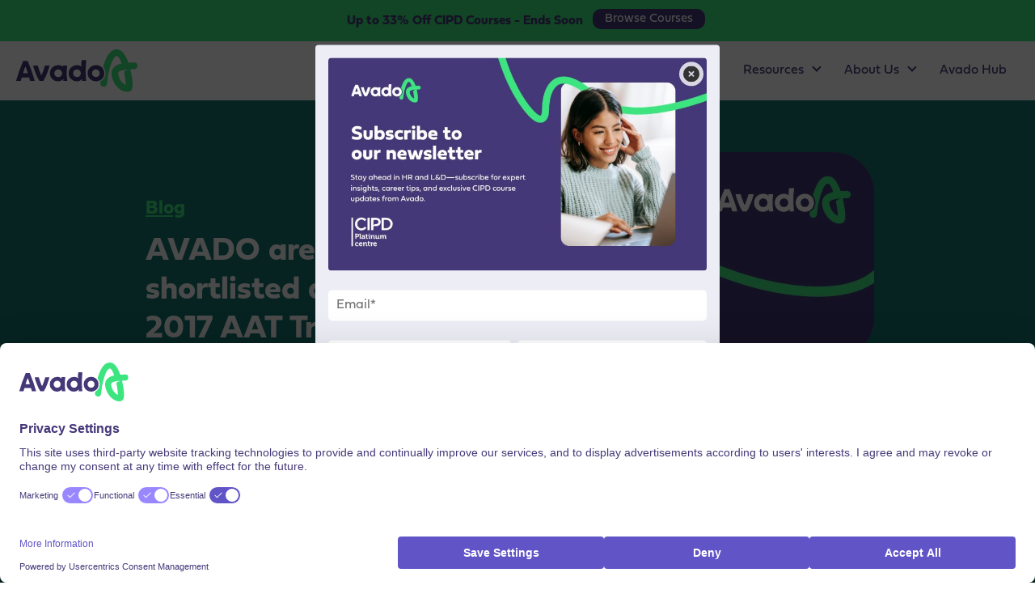

--- FILE ---
content_type: text/html; charset=UTF-8
request_url: https://www.avadolearning.com/blog/avado-are-shortlisted-at-the-2017-aat-training-provider-awards/
body_size: 23750
content:
<!DOCTYPE html>
<html lang="en-GB">

<head>
	<meta charset="UTF-8">
	<meta http-equiv="X-UA-Compatible" content="IE=edge">
	<meta name="viewport" content="width=device-width, initial-scale=1.0">
	<meta name='robots' content='index, follow, max-image-preview:large, max-snippet:-1, max-video-preview:-1' />
	<style>img:is([sizes="auto" i], [sizes^="auto," i]) { contain-intrinsic-size: 3000px 1500px }</style>
	
<!-- Google Tag Manager for WordPress by gtm4wp.com -->
<script data-cfasync="false" data-pagespeed-no-defer data-cookieconsent="ignore">
	var gtm4wp_datalayer_name = "dataLayer";
	var dataLayer = dataLayer || [];
	const gtm4wp_use_sku_instead = false;
	const gtm4wp_currency = 'GBP';
	const gtm4wp_product_per_impression = 10;
	const gtm4wp_clear_ecommerce = false;
</script>
<!-- End Google Tag Manager for WordPress by gtm4wp.com -->
	<!-- This site is optimized with the Yoast SEO plugin v25.4 - https://yoast.com/wordpress/plugins/seo/ -->
	<title>AVADO shortlisted at the 2017 AAT Training Provider Awards</title>
	<meta name="description" content="We&#039;ve been nominated for Best Use of E-Learning for the second year running." />
	<link rel="canonical" href="https://www.avadolearning.com/blog/avado-are-shortlisted-at-the-2017-aat-training-provider-awards/" />
	<meta property="og:locale" content="en_GB" />
	<meta property="og:type" content="article" />
	<meta property="og:title" content="AVADO shortlisted at the 2017 AAT Training Provider Awards" />
	<meta property="og:description" content="We&#039;ve been nominated for Best Use of E-Learning for the second year running." />
	<meta property="og:url" content="https://www.avadolearning.com/blog/avado-are-shortlisted-at-the-2017-aat-training-provider-awards/" />
	<meta property="og:site_name" content="Avado" />
	<meta property="article:publisher" content="https://www.facebook.com/avadolearning/" />
	<meta property="article:published_time" content="2017-04-05T14:18:57+00:00" />
	<meta property="article:modified_time" content="2024-08-05T09:40:24+00:00" />
	<meta property="og:image" content="https://cdn2.hubspot.net/hubfs/511436/shortlisted_2017_200px.png" />
	<meta name="author" content="Tim Page" />
	<meta name="twitter:card" content="summary_large_image" />
	<meta name="twitter:creator" content="@AVADOlearning" />
	<meta name="twitter:site" content="@AVADOlearning" />
	<meta name="twitter:label1" content="Written by" />
	<meta name="twitter:data1" content="Tim Page" />
	<meta name="twitter:label2" content="Est. reading time" />
	<meta name="twitter:data2" content="1 minute" />
	<!-- / Yoast SEO plugin. -->


<link rel='dns-prefetch' href='//js.hs-scripts.com' />
<link rel='dns-prefetch' href='//js.hsforms.net' />
<link rel='dns-prefetch' href='//use.typekit.net' />
<link rel='dns-prefetch' href='//cdnjs.cloudflare.com' />
<link rel="alternate" type="application/rss+xml" title="Avado &raquo; Feed" href="https://www.avadolearning.com/feed/" />
<link rel="alternate" type="application/rss+xml" title="Avado &raquo; Comments Feed" href="https://www.avadolearning.com/comments/feed/" />

<!-- Google Tag Manager for WordPress by gtm4wp.com -->
<!-- GTM Container placement set to automatic -->
<script data-cfasync="false" data-pagespeed-no-defer data-cookieconsent="ignore">
	var dataLayer_content = {"pagePostType":"post","pagePostType2":"single-post","pageCategory":["avado-news"],"pageAttributes":["aat","accounting-finance","awards","online-learning"],"pagePostAuthor":"Tim Page","browserName":"Ahrefs Bot","browserVersion":7,"browserEngineName":"","browserEngineVersion":"","osName":"","osVersion":"","deviceType":"bot","deviceManufacturer":"","deviceModel":"","cartContent":{"totals":{"applied_coupons":[],"discount_total":0,"subtotal":0,"total":0},"items":[]}};
	dataLayer.push( dataLayer_content );
</script>
<script data-cfasync="false" data-pagespeed-no-defer data-cookieconsent="ignore">
		if (typeof gtag == "undefined") {
			function gtag(){dataLayer.push(arguments);}
		}

		gtag("consent", "default", {
			"analytics_storage": "denied",
			"ad_storage": "denied",
			"ad_user_data": "denied",
			"ad_personalization": "denied",
			"functionality_storage": "denied",
			"security_storage": "denied",
			"personalization_storage": "denied",
		});
</script>
<script data-cfasync="false" data-pagespeed-no-defer data-cookieconsent="ignore">
(function(w,d,s,l,i){w[l]=w[l]||[];w[l].push({'gtm.start':
new Date().getTime(),event:'gtm.js'});var f=d.getElementsByTagName(s)[0],
j=d.createElement(s),dl=l!='dataLayer'?'&l='+l:'';j.async=true;j.src=
'//www.googletagmanager.com/gtm.js?id='+i+dl;f.parentNode.insertBefore(j,f);
})(window,document,'script','dataLayer','GTM-N4P4D5');
</script>
<!-- End Google Tag Manager for WordPress by gtm4wp.com --><link rel="alternate" type="application/rss+xml" title="Avado &raquo; AVADO are shortlisted at the 2017 AAT Training Provider Awards Comments Feed" href="https://www.avadolearning.com/blog/avado-are-shortlisted-at-the-2017-aat-training-provider-awards/feed/" />
<link rel="alternate" type="application/rss+xml" title="Avado &raquo; Stories Feed" href="https://www.avadolearning.com/web-stories/feed/"><link rel='stylesheet' id='wp-block-library-css' href='https://www.avadolearning.com/wp-includes/css/dist/block-library/style.min.css?ver=6.8.3' media='all' />
<style id='classic-theme-styles-inline-css'>
/*! This file is auto-generated */
.wp-block-button__link{color:#fff;background-color:#32373c;border-radius:9999px;box-shadow:none;text-decoration:none;padding:calc(.667em + 2px) calc(1.333em + 2px);font-size:1.125em}.wp-block-file__button{background:#32373c;color:#fff;text-decoration:none}
</style>
<link rel='stylesheet' id='gutena-accordion-style-css' href='https://www.avadolearning.com/wp-content/plugins/gutena-accordion/build/style-index.css?ver=6.8.3' media='all' />
<style id='safe-svg-svg-icon-style-inline-css'>
.safe-svg-cover{text-align:center}.safe-svg-cover .safe-svg-inside{display:inline-block;max-width:100%}.safe-svg-cover svg{height:100%;max-height:100%;max-width:100%;width:100%}

</style>
<style id='testimonial-slider-testimonial-slider-style-inline-css'>
/*!***************************************************************************************************************************************************************************************************************************************!*\
  !*** css ./node_modules/css-loader/dist/cjs.js??ruleSet[1].rules[4].use[1]!./node_modules/postcss-loader/dist/cjs.js??ruleSet[1].rules[4].use[2]!./node_modules/sass-loader/dist/cjs.js??ruleSet[1].rules[4].use[3]!./src/style.scss ***!
  \***************************************************************************************************************************************************************************************************************************************/
:root {
  --arrow-svg: url("data:image/svg+xml,%3Csvg width=%2717%27 height=%2716%27 viewBox=%270 0 17 16%27 fill=%27none%27 xmlns=%27http://www.w3.org/2000/svg%27%3E%3Cpath d=%27M8.99512 0.558594C9.06607 0.559262 9.12792 0.575911 9.18945 0.619141L9.25098 0.671875L16.1992 7.62012C16.2524 7.67428 16.2781 7.71641 16.29 7.74512V7.74609C16.3052 7.78244 16.3135 7.8225 16.3135 7.87012C16.3134 7.91773 16.3048 7.95685 16.29 7.99219V7.99316C16.2782 8.02164 16.2527 8.06397 16.1992 8.11816L9.24512 15.0664C9.15376 15.1567 9.07515 15.1826 8.99219 15.1826C8.91149 15.1825 8.83932 15.158 8.75586 15.0723L8.75098 15.0674L8.69922 15.0068C8.65712 14.9472 8.64259 14.8892 8.64258 14.8242C8.64258 14.7596 8.65735 14.7019 8.69922 14.6426L8.75098 14.582L15.1123 8.2207H1.70215C1.58005 8.22067 1.50781 8.18552 1.44727 8.125H1.44629C1.38542 8.06409 1.35059 7.99116 1.35059 7.86914C1.35059 7.74712 1.38542 7.67419 1.44629 7.61328H1.44727C1.50782 7.55275 1.58005 7.51761 1.70215 7.51758H15.1123L8.75684 1.16211C8.69552 1.10076 8.66374 1.04236 8.65137 0.977539L8.64551 0.910156C8.6446 0.820207 8.67076 0.746624 8.75098 0.666016L8.75195 0.665039C8.8321 0.584452 8.90546 0.557818 8.99512 0.558594Z%27 fill=%27%23a879e6%27 stroke=%27%23a879e6%27/%3E%3C/svg%3E");
  --arrow-svg-hover: url("data:image/svg+xml,%3Csvg width=%2717%27 height=%2716%27 viewBox=%270 0 17 16%27 fill=%27none%27 xmlns=%27http://www.w3.org/2000/svg%27%3E%3Cpath d=%27M8.99512 0.558594C9.06607 0.559262 9.12792 0.575911 9.18945 0.619141L9.25098 0.671875L16.1992 7.62012C16.2524 7.67428 16.2781 7.71641 16.29 7.74512V7.74609C16.3052 7.78244 16.3135 7.8225 16.3135 7.87012C16.3134 7.91773 16.3048 7.95685 16.29 7.99219V7.99316C16.2782 8.02164 16.2527 8.06397 16.1992 8.11816L9.24512 15.0664C9.15376 15.1567 9.07515 15.1826 8.99219 15.1826C8.91149 15.1825 8.83932 15.158 8.75586 15.0723L8.75098 15.0674L8.69922 15.0068C8.65712 14.9472 8.64259 14.8892 8.64258 14.8242C8.64258 14.7596 8.65735 14.7019 8.69922 14.6426L8.75098 14.582L15.1123 8.2207H1.70215C1.58005 8.22067 1.50781 8.18552 1.44727 8.125H1.44629C1.38542 8.06409 1.35059 7.99116 1.35059 7.86914C1.35059 7.74712 1.38542 7.67419 1.44629 7.61328H1.44727C1.50782 7.55275 1.58005 7.51761 1.70215 7.51758H15.1123L8.75684 1.16211C8.69552 1.10076 8.66374 1.04236 8.65137 0.977539L8.64551 0.910156C8.6446 0.820207 8.67076 0.746624 8.75098 0.666016L8.75195 0.665039C8.8321 0.584452 8.90546 0.557818 8.99512 0.558594Z%27 fill=%27white%27 stroke=%27white%27/%3E%3C/svg%3E");
}

#testimonial-slider-wrapper {
  padding: 40px;
  position: relative;
  margin-bottom: 35px;
}
#testimonial-slider-wrapper .testimonial-card {
  background: #fff;
  border: none;
  border-radius: 16px;
  padding: 40px;
  text-align: left;
  margin: 16px;
  border: 1px solid black;
  display: flex;
  justify-content: space-between;
  flex-direction: column;
}
#testimonial-slider-wrapper .testimonial-stars-container {
  color: #a879e6;
  font-size: 1.5rem;
  margin-bottom: 20px;
}
#testimonial-slider-wrapper .testimonial-stars-container .dashicons {
  margin-right: 5px;
}
#testimonial-slider-wrapper .testimonial-content {
  margin-bottom: 25px;
}
#testimonial-slider-wrapper .testimonial-text {
  font-style: normal;
  font-size: 1.1rem;
  line-height: 1.6;
  word-wrap: break-word;
  color: #555;
}
#testimonial-slider-wrapper .testimonial-author-info {
  display: flex;
  align-items: center;
}
#testimonial-slider-wrapper .testimonial-author-image-container {
  width: 50px;
  height: 50px;
  background-color: #d1d1d1;
  border-radius: 50%;
  display: flex;
  align-items: center;
  justify-content: center;
  margin-right: 15px;
  overflow: hidden;
}
#testimonial-slider-wrapper .testimonial-author-image {
  width: 100%;
  height: 100%;
  -o-object-fit: cover;
     object-fit: cover;
}
#testimonial-slider-wrapper .testimonial-author-details {
  text-align: left;
}
#testimonial-slider-wrapper .testimonial-author-name {
  display: block;
  font-weight: 600;
  font-size: 1rem;
  color: #333;
}
#testimonial-slider-wrapper .testimonial-author-job {
  display: block;
  font-size: 0.9rem;
  color: #888;
}
#testimonial-slider-wrapper .slick-track {
  display: flex;
}
#testimonial-slider-wrapper .slick-slide {
  height: inherit;
}
#testimonial-slider-wrapper .slick-prev,
#testimonial-slider-wrapper .slick-next {
  position: absolute;
  top: 100%;
  transform: translateY(-50%);
  width: 50px;
  height: 50px;
  background-color: #e5e5f0;
  border: 1px solid #dcdbff;
  border-radius: 12px;
  z-index: 100;
  cursor: pointer;
  font-size: 0;
  line-height: 0;
  color: transparent;
  transition: background-color 0.3s ease, border-color 0.3s ease;
}
#testimonial-slider-wrapper .slick-prev:before,
#testimonial-slider-wrapper .slick-next:before {
  content: none !important;
}
#testimonial-slider-wrapper .slick-prev::after,
#testimonial-slider-wrapper .slick-next::after {
  content: "";
  position: absolute;
  top: 50%;
  left: 50%;
  transform: translate(-50%, -50%) rotate(0deg);
  width: 17px;
  height: 16px;
  background-repeat: no-repeat;
  background-position: center;
  background-size: contain;
  background-image: var(--arrow-svg);
}
#testimonial-slider-wrapper .slick-prev:hover,
#testimonial-slider-wrapper .slick-next:hover {
  background-color: #a879e6;
  border-color: #a879e6;
}
#testimonial-slider-wrapper .slick-prev:hover::after,
#testimonial-slider-wrapper .slick-next:hover::after {
  background-image: var(--arrow-svg-hover);
}
#testimonial-slider-wrapper .slick-prev {
  right: 70px;
  left: auto;
}
#testimonial-slider-wrapper .slick-prev::after {
  transform: translate(-50%, -50%) rotate(180deg);
}
#testimonial-slider-wrapper .slick-next {
  right: 10px;
}
#testimonial-slider-wrapper .slick-next::after {
  transform: translate(-50%, -50%) rotate(0deg);
}
#testimonial-slider-wrapper .slick-dots {
  position: absolute;
  top: 100%;
  margin-top: 32px;
  transform: translateY(-50%);
  bottom: auto;
  left: 40px;
  width: auto;
}
#testimonial-slider-wrapper .slick-dots li {
  margin: 0 5px;
}
#testimonial-slider-wrapper .slick-dots li.slick-active button:before {
  color: #a879e6;
}
#testimonial-slider-wrapper .slick-dots li button:before {
  font-size: 14px;
  color: #d1d1d1;
  opacity: 1;
}
#testimonial-slider-wrapper .slick-arrow {
  margin-top: 32px;
}
#testimonial-slider-wrapper {
  /* --- Responsive styles --- */
}
@media (max-width: 1024px) {
  #testimonial-slider-wrapper body {
    padding: 30px;
  }
  #testimonial-slider-wrapper #testimonial-slider-wrapper {
    padding: 30px;
  }
  #testimonial-slider-wrapper .testimonial-card {
    padding: 30px;
    margin: 12px;
  }
  #testimonial-slider-wrapper .testimonial-text {
    font-size: 1rem;
  }
  #testimonial-slider-wrapper .testimonial-stars-container {
    font-size: 1.3rem;
  }
  #testimonial-slider-wrapper .slick-dots {
    left: 20px;
    margin-top: 31px;
  }
}
@media (max-width: 900px) {
  #testimonial-slider-wrapper .slick-prev, #testimonial-slider-wrapper .slick-next {
    width: 35px;
    height: 35px;
    border-radius: 8px;
  }
}
@media (max-width: 600px) {
  #testimonial-slider-wrapper body {
    padding: 20px;
  }
  #testimonial-slider-wrapper #testimonial-slider-wrapper {
    padding: 20px;
  }
  #testimonial-slider-wrapper .slick-arrow {
    margin-top: 20px;
  }
  #testimonial-slider-wrapper .testimonial-card {
    padding: 20px;
    margin: 10px 8px;
  }
  #testimonial-slider-wrapper .testimonial-text {
    font-size: 0.95rem;
  }
  #testimonial-slider-wrapper .testimonial-stars-container {
    font-size: 1.2rem;
  }
  #testimonial-slider-wrapper .testimonial-author-image-container {
    width: 40px;
    height: 40px;
    margin-right: 10px;
  }
  #testimonial-slider-wrapper .testimonial-author-name {
    font-size: 0.95rem;
  }
  #testimonial-slider-wrapper .testimonial-author-job {
    font-size: 0.85rem;
  }
}
@media (max-width: 480px) {
  #testimonial-slider-wrapper body {
    padding: 15px;
  }
  #testimonial-slider-wrapper #testimonial-slider-wrapper {
    padding: 15px;
  }
  #testimonial-slider-wrapper .testimonial-card {
    padding: 15px;
    margin: 8px 5px;
  }
  #testimonial-slider-wrapper .testimonial-text {
    font-size: 0.9rem;
  }
  #testimonial-slider-wrapper .testimonial-stars-container {
    font-size: 1.1rem;
  }
  #testimonial-slider-wrapper .testimonial-author-image-container {
    width: 35px;
    height: 35px;
    margin-right: 8px;
  }
  #testimonial-slider-wrapper .testimonial-author-name {
    font-size: 0.9rem;
  }
  #testimonial-slider-wrapper .testimonial-author-job {
    font-size: 0.8rem;
  }
  #testimonial-slider-wrapper .slick-dots {
    position: absolute;
    bottom: 0;
    left: 50%;
    transform: translateX(-50%);
    width: auto;
    margin-top: 5px;
    text-align: center;
  }
  #testimonial-slider-wrapper .slick-dots li {
    margin: 0 5px;
  }
  #testimonial-slider-wrapper .slick-dots li.slick-active button:before {
    color: #a879e6;
  }
  #testimonial-slider-wrapper .slick-dots li button:before {
    font-size: 14px;
    color: #d1d1d1;
    opacity: 1;
  }
  #testimonial-slider-wrapper .slick-prev {
    left: 10%;
    right: auto;
  }
  #testimonial-slider-wrapper .slick-next {
    right: 10%;
    left: auto;
  }
}

/*# sourceMappingURL=style-index.css.map*/
</style>
<style id='linkedin-post-slider-linkedin-post-slider-style-inline-css'>
:root{--arrow-svg:url("data:image/svg+xml;charset=utf-8,%3Csvg xmlns=%27http://www.w3.org/2000/svg%27 width=%2717%27 height=%2716%27 fill=%27none%27%3E%3Cpath fill=%27%23a879e6%27 stroke=%27%23a879e6%27 d=%27M8.995.559c.071 0 .133.017.194.06l.062.053 6.948 6.948a.4.4 0 0 1 .091.125v.001a.3.3 0 0 1 .024.124.3.3 0 0 1-.024.122v.001a.4.4 0 0 1-.09.125l-6.955 6.948c-.091.09-.17.117-.253.117-.08 0-.153-.025-.236-.11l-.005-.006-.052-.06a.3.3 0 0 1-.056-.183c0-.064.014-.122.056-.181l.052-.061 6.361-6.361H1.702c-.122 0-.194-.035-.255-.096-.062-.06-.096-.134-.096-.256s.034-.195.095-.256h.001c.06-.06.133-.095.255-.095h13.41L8.757 1.162A.35.35 0 0 1 8.65.978L8.646.91C8.645.82 8.67.747 8.75.666l.001-.001a.31.31 0 0 1 .243-.106Z%27/%3E%3C/svg%3E");--arrow-svg-hover:url("data:image/svg+xml;charset=utf-8,%3Csvg xmlns=%27http://www.w3.org/2000/svg%27 width=%2717%27 height=%2716%27 fill=%27none%27%3E%3Cpath fill=%27%23fff%27 stroke=%27%23fff%27 d=%27M8.995.559c.071 0 .133.017.194.06l.062.053 6.948 6.948a.4.4 0 0 1 .091.125v.001a.3.3 0 0 1 .024.124.3.3 0 0 1-.024.122v.001a.4.4 0 0 1-.09.125l-6.955 6.948c-.091.09-.17.117-.253.117-.08 0-.153-.025-.236-.11l-.005-.006-.052-.06a.3.3 0 0 1-.056-.183c0-.064.014-.122.056-.181l.052-.061 6.361-6.361H1.702c-.122 0-.194-.035-.255-.096-.062-.06-.096-.134-.096-.256s.034-.195.095-.256h.001c.06-.06.133-.095.255-.095h13.41L8.757 1.162A.35.35 0 0 1 8.65.978L8.646.91C8.645.82 8.67.747 8.75.666l.001-.001a.31.31 0 0 1 .243-.106Z%27/%3E%3C/svg%3E")}#linkedin-slider-wrapper{margin-bottom:35px;padding:40px;position:relative}#linkedin-slider-wrapper .linkedin-slide{background:transparent;border:none;border-radius:16px;margin:16px;overflow:hidden;padding:20px}#linkedin-slider-wrapper .linkedin-slide iframe{border:none;display:block;margin:0 auto;max-width:504px;width:100%!important}#linkedin-slider-wrapper .slick-track{display:flex}#linkedin-slider-wrapper .slick-slide{height:inherit}#linkedin-slider-wrapper .slick-next,#linkedin-slider-wrapper .slick-prev{background-color:#e5e5f0;border:1px solid #dcdbff;border-radius:12px;color:transparent;cursor:pointer;font-size:0;height:50px;line-height:0;position:absolute;top:100%;transform:translateY(-50%);transition:background-color .3s ease,border-color .3s ease;width:50px;z-index:100}#linkedin-slider-wrapper .slick-next:before,#linkedin-slider-wrapper .slick-prev:before{content:none!important}#linkedin-slider-wrapper .slick-next:after,#linkedin-slider-wrapper .slick-prev:after{background-image:var(--arrow-svg);background-position:50%;background-repeat:no-repeat;background-size:contain;content:"";height:16px;left:50%;position:absolute;top:50%;transform:translate(-50%,-50%) rotate(0deg);width:17px}#linkedin-slider-wrapper .slick-next:hover,#linkedin-slider-wrapper .slick-prev:hover{background-color:#a879e6;border-color:#a879e6}#linkedin-slider-wrapper .slick-next:hover:after,#linkedin-slider-wrapper .slick-prev:hover:after{background-image:var(--arrow-svg-hover)}#linkedin-slider-wrapper .slick-prev{left:auto;right:70px}#linkedin-slider-wrapper .slick-prev:after{transform:translate(-50%,-50%) rotate(180deg)}#linkedin-slider-wrapper .slick-next{right:10px}#linkedin-slider-wrapper .slick-next:after{transform:translate(-50%,-50%) rotate(0deg)}#linkedin-slider-wrapper .slick-dots{left:40px;position:absolute;top:100%;transform:translateY(-50%);width:auto}#linkedin-slider-wrapper .slick-dots li{margin:0 5px}#linkedin-slider-wrapper .slick-dots li.slick-active button:before{color:#a879e6}#linkedin-slider-wrapper .slick-dots li button:before{color:#d1d1d1;font-size:14px;opacity:1}#linkedin-slider-wrapper .linkedin-slider-carousel iframe{display:block;max-width:100%}@media(max-width:1024px){#linkedin-slider-wrapper{padding:30px}#linkedin-slider-wrapper .slick-dots{left:20px}}@media(max-width:900px){#linkedin-slider-wrapper .slick-next,#linkedin-slider-wrapper .slick-prev{border-radius:8px;height:35px;width:35px}}@media(max-width:600px){#linkedin-slider-wrapper{padding:20px}#linkedin-slider-wrapper .slick-arrow{margin-top:-20px}}@media(max-width:480px){#linkedin-slider-wrapper{padding:15px}#linkedin-slider-wrapper .slick-dots{bottom:0;left:50%;text-align:center;top:auto;transform:translateX(-50%)}#linkedin-slider-wrapper .slick-prev{left:10%;right:auto}#linkedin-slider-wrapper .slick-next{right:10%}#linkedin-slider-wrapper .slick-arrow{margin-top:10px}}

</style>
<style id='global-styles-inline-css'>
:root{--wp--preset--aspect-ratio--square: 1;--wp--preset--aspect-ratio--4-3: 4/3;--wp--preset--aspect-ratio--3-4: 3/4;--wp--preset--aspect-ratio--3-2: 3/2;--wp--preset--aspect-ratio--2-3: 2/3;--wp--preset--aspect-ratio--16-9: 16/9;--wp--preset--aspect-ratio--9-16: 9/16;--wp--preset--color--black: #000000;--wp--preset--color--cyan-bluish-gray: #abb8c3;--wp--preset--color--white: #ffffff;--wp--preset--color--pale-pink: #f78da7;--wp--preset--color--vivid-red: #cf2e2e;--wp--preset--color--luminous-vivid-orange: #ff6900;--wp--preset--color--luminous-vivid-amber: #fcb900;--wp--preset--color--light-green-cyan: #7bdcb5;--wp--preset--color--vivid-green-cyan: #00d084;--wp--preset--color--pale-cyan-blue: #8ed1fc;--wp--preset--color--vivid-cyan-blue: #0693e3;--wp--preset--color--vivid-purple: #9b51e0;--wp--preset--gradient--vivid-cyan-blue-to-vivid-purple: linear-gradient(135deg,rgba(6,147,227,1) 0%,rgb(155,81,224) 100%);--wp--preset--gradient--light-green-cyan-to-vivid-green-cyan: linear-gradient(135deg,rgb(122,220,180) 0%,rgb(0,208,130) 100%);--wp--preset--gradient--luminous-vivid-amber-to-luminous-vivid-orange: linear-gradient(135deg,rgba(252,185,0,1) 0%,rgba(255,105,0,1) 100%);--wp--preset--gradient--luminous-vivid-orange-to-vivid-red: linear-gradient(135deg,rgba(255,105,0,1) 0%,rgb(207,46,46) 100%);--wp--preset--gradient--very-light-gray-to-cyan-bluish-gray: linear-gradient(135deg,rgb(238,238,238) 0%,rgb(169,184,195) 100%);--wp--preset--gradient--cool-to-warm-spectrum: linear-gradient(135deg,rgb(74,234,220) 0%,rgb(151,120,209) 20%,rgb(207,42,186) 40%,rgb(238,44,130) 60%,rgb(251,105,98) 80%,rgb(254,248,76) 100%);--wp--preset--gradient--blush-light-purple: linear-gradient(135deg,rgb(255,206,236) 0%,rgb(152,150,240) 100%);--wp--preset--gradient--blush-bordeaux: linear-gradient(135deg,rgb(254,205,165) 0%,rgb(254,45,45) 50%,rgb(107,0,62) 100%);--wp--preset--gradient--luminous-dusk: linear-gradient(135deg,rgb(255,203,112) 0%,rgb(199,81,192) 50%,rgb(65,88,208) 100%);--wp--preset--gradient--pale-ocean: linear-gradient(135deg,rgb(255,245,203) 0%,rgb(182,227,212) 50%,rgb(51,167,181) 100%);--wp--preset--gradient--electric-grass: linear-gradient(135deg,rgb(202,248,128) 0%,rgb(113,206,126) 100%);--wp--preset--gradient--midnight: linear-gradient(135deg,rgb(2,3,129) 0%,rgb(40,116,252) 100%);--wp--preset--font-size--small: 13px;--wp--preset--font-size--medium: 20px;--wp--preset--font-size--large: 36px;--wp--preset--font-size--x-large: 42px;--wp--preset--spacing--20: 0.44rem;--wp--preset--spacing--30: 0.67rem;--wp--preset--spacing--40: 1rem;--wp--preset--spacing--50: 1.5rem;--wp--preset--spacing--60: 2.25rem;--wp--preset--spacing--70: 3.38rem;--wp--preset--spacing--80: 5.06rem;--wp--preset--shadow--natural: 6px 6px 9px rgba(0, 0, 0, 0.2);--wp--preset--shadow--deep: 12px 12px 50px rgba(0, 0, 0, 0.4);--wp--preset--shadow--sharp: 6px 6px 0px rgba(0, 0, 0, 0.2);--wp--preset--shadow--outlined: 6px 6px 0px -3px rgba(255, 255, 255, 1), 6px 6px rgba(0, 0, 0, 1);--wp--preset--shadow--crisp: 6px 6px 0px rgba(0, 0, 0, 1);}:where(.is-layout-flex){gap: 0.5em;}:where(.is-layout-grid){gap: 0.5em;}body .is-layout-flex{display: flex;}.is-layout-flex{flex-wrap: wrap;align-items: center;}.is-layout-flex > :is(*, div){margin: 0;}body .is-layout-grid{display: grid;}.is-layout-grid > :is(*, div){margin: 0;}:where(.wp-block-columns.is-layout-flex){gap: 2em;}:where(.wp-block-columns.is-layout-grid){gap: 2em;}:where(.wp-block-post-template.is-layout-flex){gap: 1.25em;}:where(.wp-block-post-template.is-layout-grid){gap: 1.25em;}.has-black-color{color: var(--wp--preset--color--black) !important;}.has-cyan-bluish-gray-color{color: var(--wp--preset--color--cyan-bluish-gray) !important;}.has-white-color{color: var(--wp--preset--color--white) !important;}.has-pale-pink-color{color: var(--wp--preset--color--pale-pink) !important;}.has-vivid-red-color{color: var(--wp--preset--color--vivid-red) !important;}.has-luminous-vivid-orange-color{color: var(--wp--preset--color--luminous-vivid-orange) !important;}.has-luminous-vivid-amber-color{color: var(--wp--preset--color--luminous-vivid-amber) !important;}.has-light-green-cyan-color{color: var(--wp--preset--color--light-green-cyan) !important;}.has-vivid-green-cyan-color{color: var(--wp--preset--color--vivid-green-cyan) !important;}.has-pale-cyan-blue-color{color: var(--wp--preset--color--pale-cyan-blue) !important;}.has-vivid-cyan-blue-color{color: var(--wp--preset--color--vivid-cyan-blue) !important;}.has-vivid-purple-color{color: var(--wp--preset--color--vivid-purple) !important;}.has-black-background-color{background-color: var(--wp--preset--color--black) !important;}.has-cyan-bluish-gray-background-color{background-color: var(--wp--preset--color--cyan-bluish-gray) !important;}.has-white-background-color{background-color: var(--wp--preset--color--white) !important;}.has-pale-pink-background-color{background-color: var(--wp--preset--color--pale-pink) !important;}.has-vivid-red-background-color{background-color: var(--wp--preset--color--vivid-red) !important;}.has-luminous-vivid-orange-background-color{background-color: var(--wp--preset--color--luminous-vivid-orange) !important;}.has-luminous-vivid-amber-background-color{background-color: var(--wp--preset--color--luminous-vivid-amber) !important;}.has-light-green-cyan-background-color{background-color: var(--wp--preset--color--light-green-cyan) !important;}.has-vivid-green-cyan-background-color{background-color: var(--wp--preset--color--vivid-green-cyan) !important;}.has-pale-cyan-blue-background-color{background-color: var(--wp--preset--color--pale-cyan-blue) !important;}.has-vivid-cyan-blue-background-color{background-color: var(--wp--preset--color--vivid-cyan-blue) !important;}.has-vivid-purple-background-color{background-color: var(--wp--preset--color--vivid-purple) !important;}.has-black-border-color{border-color: var(--wp--preset--color--black) !important;}.has-cyan-bluish-gray-border-color{border-color: var(--wp--preset--color--cyan-bluish-gray) !important;}.has-white-border-color{border-color: var(--wp--preset--color--white) !important;}.has-pale-pink-border-color{border-color: var(--wp--preset--color--pale-pink) !important;}.has-vivid-red-border-color{border-color: var(--wp--preset--color--vivid-red) !important;}.has-luminous-vivid-orange-border-color{border-color: var(--wp--preset--color--luminous-vivid-orange) !important;}.has-luminous-vivid-amber-border-color{border-color: var(--wp--preset--color--luminous-vivid-amber) !important;}.has-light-green-cyan-border-color{border-color: var(--wp--preset--color--light-green-cyan) !important;}.has-vivid-green-cyan-border-color{border-color: var(--wp--preset--color--vivid-green-cyan) !important;}.has-pale-cyan-blue-border-color{border-color: var(--wp--preset--color--pale-cyan-blue) !important;}.has-vivid-cyan-blue-border-color{border-color: var(--wp--preset--color--vivid-cyan-blue) !important;}.has-vivid-purple-border-color{border-color: var(--wp--preset--color--vivid-purple) !important;}.has-vivid-cyan-blue-to-vivid-purple-gradient-background{background: var(--wp--preset--gradient--vivid-cyan-blue-to-vivid-purple) !important;}.has-light-green-cyan-to-vivid-green-cyan-gradient-background{background: var(--wp--preset--gradient--light-green-cyan-to-vivid-green-cyan) !important;}.has-luminous-vivid-amber-to-luminous-vivid-orange-gradient-background{background: var(--wp--preset--gradient--luminous-vivid-amber-to-luminous-vivid-orange) !important;}.has-luminous-vivid-orange-to-vivid-red-gradient-background{background: var(--wp--preset--gradient--luminous-vivid-orange-to-vivid-red) !important;}.has-very-light-gray-to-cyan-bluish-gray-gradient-background{background: var(--wp--preset--gradient--very-light-gray-to-cyan-bluish-gray) !important;}.has-cool-to-warm-spectrum-gradient-background{background: var(--wp--preset--gradient--cool-to-warm-spectrum) !important;}.has-blush-light-purple-gradient-background{background: var(--wp--preset--gradient--blush-light-purple) !important;}.has-blush-bordeaux-gradient-background{background: var(--wp--preset--gradient--blush-bordeaux) !important;}.has-luminous-dusk-gradient-background{background: var(--wp--preset--gradient--luminous-dusk) !important;}.has-pale-ocean-gradient-background{background: var(--wp--preset--gradient--pale-ocean) !important;}.has-electric-grass-gradient-background{background: var(--wp--preset--gradient--electric-grass) !important;}.has-midnight-gradient-background{background: var(--wp--preset--gradient--midnight) !important;}.has-small-font-size{font-size: var(--wp--preset--font-size--small) !important;}.has-medium-font-size{font-size: var(--wp--preset--font-size--medium) !important;}.has-large-font-size{font-size: var(--wp--preset--font-size--large) !important;}.has-x-large-font-size{font-size: var(--wp--preset--font-size--x-large) !important;}
:where(.wp-block-post-template.is-layout-flex){gap: 1.25em;}:where(.wp-block-post-template.is-layout-grid){gap: 1.25em;}
:where(.wp-block-columns.is-layout-flex){gap: 2em;}:where(.wp-block-columns.is-layout-grid){gap: 2em;}
:root :where(.wp-block-pullquote){font-size: 1.5em;line-height: 1.6;}
</style>
<link rel='stylesheet' id='woocommerce-layout-css' href='https://www.avadolearning.com/wp-content/plugins/woocommerce/assets/css/woocommerce-layout.css?ver=8.9.3' media='all' />
<link rel='stylesheet' id='woocommerce-smallscreen-css' href='https://www.avadolearning.com/wp-content/plugins/woocommerce/assets/css/woocommerce-smallscreen.css?ver=8.9.3' media='only screen and (max-width: 768px)' />
<link rel='stylesheet' id='woocommerce-general-css' href='https://www.avadolearning.com/wp-content/plugins/woocommerce/assets/css/woocommerce.css?ver=8.9.3' media='all' />
<style id='woocommerce-inline-inline-css'>
.woocommerce form .form-row .required { visibility: visible; }
</style>
<link rel='stylesheet' id='megamenu-css' href='https://www.avadolearning.com/wp-content/uploads/maxmegamenu/style_en.css?ver=5e630a' media='all' />
<link rel='stylesheet' id='dashicons-css' href='https://www.avadolearning.com/wp-includes/css/dashicons.min.css?ver=6.8.3' media='all' />
<link rel='stylesheet' id='jquery-ui-style-css' href='https://www.avadolearning.com/wp-content/plugins/woocommerce-bookings/dist/css/jquery-ui-styles.css?ver=1.11.4-wc-bookings.1.15.73' media='all' />
<link rel='stylesheet' id='wc-bookings-styles-css' href='https://www.avadolearning.com/wp-content/plugins/woocommerce-bookings/dist/css/frontend.css?ver=1.15.73' media='all' />
<link rel='stylesheet' id='cms-navigation-style-base-css' href='https://www.avadolearning.com/wp-content/plugins/wpml-cms-nav/res/css/cms-navigation-base.css?ver=1.5.6' media='screen' />
<link rel='stylesheet' id='cms-navigation-style-css' href='https://www.avadolearning.com/wp-content/plugins/wpml-cms-nav/res/css/cms-navigation.css?ver=1.5.6' media='screen' />
<link rel='stylesheet' id='avado-bootstrap-css' href='https://www.avadolearning.com/wp-content/themes/Avado/assets/css/bootstrap.min.css?ver=1.3.1' media='all' />
<link rel='stylesheet' id='avado-owlcarousel-css' href='https://www.avadolearning.com/wp-content/themes/Avado/assets/css/owl.carousel.min.css?ver=1.3.1' media='all' />
<link rel='stylesheet' id='avado-owlcarousel-default-theme-css' href='https://www.avadolearning.com/wp-content/themes/Avado/assets/css/owl.theme.default.min.css?ver=1.3.1' media='all' />
<link rel='stylesheet' id='avado-fieldwork-fonts-css' href='https://use.typekit.net/qod6swd.css?ver=1.3.1' media='all' />
<link rel='stylesheet' id='avado-main-style-css' href='https://www.avadolearning.com/wp-content/themes/Avado/assets/css/scss/main.css?ver=1.3.1' media='all' />
<link rel='stylesheet' id='avado-slick-style-css' href='https://www.avadolearning.com/wp-content/themes/Avado/assets/css/slick.min.css?ver=1.3.1' media='all' />
<link rel='stylesheet' id='avado-style-css' href='https://www.avadolearning.com/wp-content/themes/Avado/style.css?ver=1.3.1' media='all' />
<link rel='stylesheet' id='avado-font-awesome-css' href='https://cdnjs.cloudflare.com/ajax/libs/font-awesome/5.15.4/css/all.min.css?ver=1.3.1' media='all' />
<link rel='stylesheet' id='select2-css' href='https://www.avadolearning.com/wp-content/plugins/woocommerce/assets/css/select2.css?ver=8.9.3' media='all' />
<script src="https://www.avadolearning.com/wp-includes/js/jquery/jquery.min.js?ver=3.7.1" id="jquery-core-js"></script>
<script src="https://www.avadolearning.com/wp-includes/js/jquery/jquery-migrate.min.js?ver=3.4.1" id="jquery-migrate-js"></script>
<script id="wpml-cookie-js-extra">
var wpml_cookies = {"wp-wpml_current_language":{"value":"en","expires":1,"path":"\/"}};
var wpml_cookies = {"wp-wpml_current_language":{"value":"en","expires":1,"path":"\/"}};
</script>
<script src="https://www.avadolearning.com/wp-content/plugins/sitepress-multilingual-cms/res/js/cookies/language-cookie.js?ver=476000" id="wpml-cookie-js" defer data-wp-strategy="defer"></script>
<script src="https://www.avadolearning.com/wp-content/plugins/gutena-accordion/build/view.js?ver=5ee49e43fe188c4120bb" id="gutena-accordion-script-js"></script>
<script src="https://www.avadolearning.com/wp-content/plugins/woocommerce/assets/js/jquery-blockui/jquery.blockUI.min.js?ver=2.7.0-wc.8.9.3" id="jquery-blockui-js" defer data-wp-strategy="defer"></script>
<script id="wc-add-to-cart-js-extra">
var wc_add_to_cart_params = {"ajax_url":"\/wp-admin\/admin-ajax.php","wc_ajax_url":"\/?wc-ajax=%%endpoint%%","i18n_view_cart":"View cart","cart_url":"https:\/\/www.avadolearning.com\/cart\/","is_cart":"","cart_redirect_after_add":"yes"};
</script>
<script src="https://www.avadolearning.com/wp-content/plugins/woocommerce/assets/js/frontend/add-to-cart.min.js?ver=8.9.3" id="wc-add-to-cart-js" defer data-wp-strategy="defer"></script>
<script src="https://www.avadolearning.com/wp-content/plugins/woocommerce/assets/js/js-cookie/js.cookie.min.js?ver=2.1.4-wc.8.9.3" id="js-cookie-js" defer data-wp-strategy="defer"></script>
<script id="woocommerce-js-extra">
var woocommerce_params = {"ajax_url":"\/wp-admin\/admin-ajax.php","wc_ajax_url":"\/?wc-ajax=%%endpoint%%"};
</script>
<script src="https://www.avadolearning.com/wp-content/plugins/woocommerce/assets/js/frontend/woocommerce.min.js?ver=8.9.3" id="woocommerce-js" defer data-wp-strategy="defer"></script>
<script src="https://www.avadolearning.com/wp-content/themes/Avado/assets/js/jquery.easing.min.js?ver=1.3.1" id="avado-jquery-easing-script-js"></script>
<script src="https://www.avadolearning.com/wp-content/themes/Avado/assets/js/bootstrap.bundle.min.js?ver=1.3.1" id="avado-bootstrap-script-js"></script>
<script src="https://www.avadolearning.com/wp-content/themes/Avado/assets/js/owl.carousel.min.js?ver=1.3.1" id="avado-owlcarousel-script-js"></script>
<script src="https://www.avadolearning.com/wp-content/themes/Avado/assets/js/jquery.counterup.js?ver=1.3.1" id="avado-counterup-script-js"></script>
<script src="https://www.avadolearning.com/wp-content/themes/Avado/assets/js/slick.min.js?ver=1.3.1" id="avado-slick-script-js"></script>
<script src="https://www.avadolearning.com/wp-content/themes/Avado/assets/js/custom.vimeo.min.js?ver=1.3.1" id="avado-vimeo-script-js"></script>
<script src="https://www.avadolearning.com/wp-content/themes/Avado/assets/js/custom.js?ver=1.3.1" id="avado-custom-script-js"></script>
<script id="avado-main-script-js-extra">
var themeData = {"ajaxUrl":"https:\/\/www.avadolearning.com\/wp-admin\/admin-ajax.php","countdownStartTime":"2025-11-25T10:10:00","countdownEndTime":"2025-11-28T18:00:00"};
</script>
<script src="https://www.avadolearning.com/wp-content/themes/Avado/assets/js/script.js?ver=1.3.1" id="avado-main-script-js"></script>
<script src="//js.hsforms.net/forms/v2-legacy.js?ver=2" id="hubspot-legacy-js"></script>
<script src="//js.hsforms.net/forms/v2.js?ver=2" id="hubspot-js"></script>
<script src="https://www.avadolearning.com/wp-content/plugins/woocommerce/assets/js/selectWoo/selectWoo.full.min.js?ver=1.0.9-wc.8.9.3" id="selectWoo-js" defer data-wp-strategy="defer"></script>
<link rel="https://api.w.org/" href="https://www.avadolearning.com/wp-json/" /><link rel="alternate" title="JSON" type="application/json" href="https://www.avadolearning.com/wp-json/wp/v2/posts/2528" /><link rel="EditURI" type="application/rsd+xml" title="RSD" href="https://www.avadolearning.com/xmlrpc.php?rsd" />
<link rel='shortlink' href='https://www.avadolearning.com/?p=2528' />
<link rel="alternate" title="oEmbed (JSON)" type="application/json+oembed" href="https://www.avadolearning.com/wp-json/oembed/1.0/embed?url=https%3A%2F%2Fwww.avadolearning.com%2Fblog%2Favado-are-shortlisted-at-the-2017-aat-training-provider-awards%2F" />
<link rel="alternate" title="oEmbed (XML)" type="text/xml+oembed" href="https://www.avadolearning.com/wp-json/oembed/1.0/embed?url=https%3A%2F%2Fwww.avadolearning.com%2Fblog%2Favado-are-shortlisted-at-the-2017-aat-training-provider-awards%2F&#038;format=xml" />
<meta name="generator" content="WPML ver:4.7.6 stt:5,1;" />
			<!-- DO NOT COPY THIS SNIPPET! Start of Page Analytics Tracking for HubSpot WordPress plugin v11.3.6-->
			<script class="hsq-set-content-id" data-content-id="blog-post">
				var _hsq = _hsq || [];
				_hsq.push(["setContentType", "blog-post"]);
			</script>
			<!-- DO NOT COPY THIS SNIPPET! End of Page Analytics Tracking for HubSpot WordPress plugin -->
			<meta name="generator" content="performance-lab 3.9.0; plugins: ">

<!--BEGIN: TRACKING CODE MANAGER (v2.5.0) BY INTELLYWP.COM IN HEAD//-->
<!--BEGIN: TRACKING CODE MANAGER (v2.0.15) BY INTELLYWP.COM IN HEAD//-->
<meta name="facebook-domain-verification" content="j9cquzncf1wzitkqo6ss1nc1w0v3np" />
<!--END: https://wordpress.org/plugins/tracking-code-manager IN HEAD//-->
<script>
(function (m, a, z, e) {
  var s, t;
  try {
    t = m.sessionStorage.getItem('maze-us');
  } catch (err) {}

  if (!t) {
    t = new Date().getTime();
    try {
      m.sessionStorage.setItem('maze-us', t);
    } catch (err) {}
  }

  s = a.createElement('script');
  s.src = z + '?t=' + t + '&apiKey=' + e;
  s.async = true;
  a.getElementsByTagName('head')[0].appendChild(s);
  m.mazeUniversalSnippetApiKey = e;
})(window, document, 'https://snippet.maze.co/maze-universal-loader.js', '3e687ada-216f-42da-9c2c-3ac82b0677b1');
</script>
<meta name="google-site-verification" content="NMegcADjwI7OKJ3aq1E8ZKtPaJuAsB8O51CnWsM7OJg" />
<script src="https://ae1de8057dde4b4ca36e584de743c323.js.ubembed.com" async></script>
<!-- TrustBox script -->
<script type="text/javascript" src="//widget.trustpilot.com/bootstrap/v5/tp.widget.bootstrap.min.js" async></script>
<!-- End TrustBox script -->
<!--END: https://wordpress.org/plugins/tracking-code-manager IN HEAD//-->    <!-- Microsoft Clarity Tracking Code -->
	<script type="text/javascript">
		(function(c,l,a,r,i,t,y){
			c[a]=c[a]||function(){(c[a].q=c[a].q||[]).push(arguments)};
			t=l.createElement(r);t.async=1;t.src="https://www.clarity.ms/tag/"+i;
			y=l.getElementsByTagName(r)[0];y.parentNode.insertBefore(t,y);
		})(window, document, "clarity", "script", "qb8gcuwok9");
	</script>
    	<!-- UserCentric GDPR cookie script  -->
	<script id="usercentrics-cmp" src="https://web.cmp.usercentrics.eu/ui/loader.js" data-settings-id="WQ_xecOXo7T_Iz" async></script>
		<!-- TikTok Pixel Code Start -->
	<script>
		!function (w, d, t) {
  			w.TiktokAnalyticsObject=t;var ttq=w[t]=w[t]||[];ttq.methods=["page","track","identify","instances","debug","on","off","once","ready","alias","group","enableCookie","disableCookie","holdConsent","revokeConsent","grantConsent"],ttq.setAndDefer=function(t,e){t[e]=function(){t.push([e].concat(Array.prototype.slice.call(arguments,0)))}};for(var i=0;i<ttq.methods.length;i++)ttq.setAndDefer(ttq,ttq.methods[i]);ttq.instance=function(t){for(
			var e=ttq._i[t]||[],n=0;n<ttq.methods.length;n++)ttq.setAndDefer(e,ttq.methods[n]);return e},ttq.load=function(e,n){var r="https://analytics.tiktok.com/i18n/pixel/events.js",o=n&&n.partner;ttq._i=ttq._i||{},ttq._i[e]=[],ttq._i[e]._u=r,ttq._t=ttq._t||{},ttq._t[e]=+new Date,ttq._o=ttq._o||{},ttq._o[e]=n||{};n=document.createElement("script")
			;n.type="text/javascript",n.async=!0,n.src=r+"?sdkid="+e+"&lib="+t;e=document.getElementsByTagName("script")[0];e.parentNode.insertBefore(n,e)};
  			ttq.load('D49K8BBC77U1GG0A1FP0');
  			ttq.page();
		}(window, document, 'ttq');
	</script>
	<!-- TikTok Pixel Code end -->
	<!-- begin SnapEngage code -->
	<script type="text/javascript">
		(function() {
			var se = document.createElement('script'); se.type = 'text/javascript'; se.async = true;
			se.src = 'https://storage.googleapis.com/code.snapengage.com/js/20ee8255-ab08-4904-8f0c-bd32d96ef1d6.js';
			var done = false;
			se.onload = se.onreadystatechange = function() {
			if (!done&&(!this.readyState||this.readyState==='loaded'||this.readyState==='complete')) {
			done = true;
			/* Place your SnapEngage JS API code below */
			/* SnapEngage.allowChatSound(true); Example JS API: Enable sounds for Visitors. */
			}
			};
			var s = document.getElementsByTagName('script')[0]; s.parentNode.insertBefore(se, s);
			})();
	</script>
		<!-- end SnapEngage code -->
		 	<noscript><style>.woocommerce-product-gallery{ opacity: 1 !important; }</style></noscript>
	<style id="uagb-style-frontend-2528">.uag-blocks-common-selector{z-index:var(--z-index-desktop) !important}@media (max-width: 976px){.uag-blocks-common-selector{z-index:var(--z-index-tablet) !important}}@media (max-width: 767px){.uag-blocks-common-selector{z-index:var(--z-index-mobile) !important}}
</style><link rel="icon" href="https://www.avadolearning.com/wp-content/uploads/2023/02/favicon.webp" sizes="32x32" />
<link rel="icon" href="https://www.avadolearning.com/wp-content/uploads/2023/02/favicon.webp" sizes="192x192" />
<link rel="apple-touch-icon" href="https://www.avadolearning.com/wp-content/uploads/2023/02/favicon.webp" />
<meta name="msapplication-TileImage" content="https://www.avadolearning.com/wp-content/uploads/2023/02/favicon.webp" />
		<style id="wp-custom-css">
			
@media (max-width: 1200px){
.top-bar.no-promo + header .header {
    padding-top: 10px;
}
}

.client-gallery .wp-block-image {
	margin-bottom: 30px!important;
}
/* Font fot the Arabic   */

html[dir="rtl"] body{
	font-family:"Noto Sans Arabic", sans-serif !important
}

/* Hide animation text in custom language switcher */
#typingText{
	display : none;
}

/* Footer RTL styles */


html[dir="rtl"] footer .privary-footer .certificate-logos img + img {
    margin-right: 10px;
}

html[dir="rtl"] footer .site-summary-wrapper .summary{
	padding-left:10px !important;
	padding-right: 88px;
	direction: ltr !important;
}

html[dir="rtl"] footer .social-links .soc-link + .soc-link {
    margin-left: 1px !important;
		margin-right: 18px;
}


.client-gallery .wp-block-image img {
	height: 70px!important;
	max-width: 150px;
	margin: 0 auto;
	object-fit: contain !important;
}

.banner .banner-text a:hover {
	color: #fff;
}

.uagb-ifb-content img {
	width: auto;
	height:60px!important;
}

.banner-text a:hover:after {
    border-color: #fff!important;
}

.wp-block-embed-vimeo {
	text-align: center;
}

.woocommerce-checkout .checkout-wrapper .checkout .checkout-right #payment ul li {
    display: block;
}

.meet_tutors_webinar {
	display: table; 
	margin-top: 15px; 
	border-radius: 10px; 
	background-color: #ededf5; 
	padding: 25px; 
	width: 100%;
}

.meet_tutors_image {
	display: table-cell; 
	vertical-align: middle; 
	width: 30%;
}

.meet_tutors_image img {
	border: 1px solid #6154C7; 
	border-radius: 10px; 
	width: 100%;
}

.meet_tutors_content {
	display: table-cell; 
	vertical-align: middle; 
	width: 70%; 
	color: #453878; 
	padding-left: 25px;
}

.meet_tutors_content h3 {
	padding-top: 0!important; 
	padding-bottom: 10px!important;
}

.meet_tutors_content p {
	margin-bottom: 20px;
}

.button-primary {
	padding: 5px 25px 8px;
	border: 2px solid #3DE580;
	border-radius: 30px;
	background-color: #3DE580;
	color: #453878!important;
	text-align: center;
}

.button-primary:hover {
	background-color: #453878;
	color: #fff!important;
}

.ext-htls img {
	max-height: 45px!important;
}

@media (max-width: 786px){
	.meet_tutors_image {
		display: none;
	}
	.meet_tutors_content {
		padding-left: 0;
	}
	.button-primary {
		display: block;
		width: 100%;
	}
	.price_table_span {
		margin-top: -35px!important;
	}
	.uagb-tabs__wrap {
    margin: 0!important;
}
	
	.hero_cta .wp-block-uagb-buttons-child {
		width: 100%;
	}
	
	.subscription_tabs .uagb-tabs__body-wrap {
	border-radius: 10px!important;
}
	
	.subscription_tabs .uagb-tab {
	margin-bottom: 10px!important;
}

}

.price_table_span {
	width: auto!important;
	margin-top: -45px;
}

.price_table_recommended {
	padding: 5px 40px;
	background-color: #453878;
	color: #fff;
	border-radius: 25px;
	text-align: center;
}

.price_table .wp-block-button {
	width:100%!important;
}

.price_table .price_comparison {
	padding-bottom: 0!important;
}

.subscription_tabs .uagb-tabs__body-container {
	padding: 0!important;
}

.subscription_tabs .wp-block-column{
	border-radius: 10px!important;
	padding: 15px;
}

.subscription_tabs .wp-block-uagb-icon-list-child {
	margin-bottom: 0!important;
}

.subscription_tabs .wp-block-uagb-image__figure img {
	width: auto!important;
}

.subscription_tabs .uagb-tab {
	margin-bottom: 10px!important;
	margin-right: 10px!important;
	border: 2px solid #6154c7!important;
	padding-bottom: 5px;
}

.subscription_price_tabs .uagb-tabs__panel {
margin-bottom: 25px!important;
}

.subscription_price_tabs .uagb-tab {
	border-radius: 25px!important;
	padding: 5px 20px!important;
	border: 2px solid #453878!important;
}

.subscription_price_tabs .uagb-tabs__active {
	border: 2px solid #3de580!important;
}

.uagb-icon-list__source-image {
    height: auto;
}

.overview_icon img {
	width: 80px!important;
}

.woocommerce-MyAccount-navigation, .woocommerce-MyAccount-content, .woocommerce-form-register, .woocommerce-form-login, .woocommerce-ResetPassword {
	padding: 15px;
	background-color: #ededf5;
	border: 2px solid #6154c7!important;
	border-radius: 10px;
	margin-bottom: 50px;
}

.woocommerce-MyAccount-navigation ul {
	display: flex;
	flex-direction: column;
}

.woocommerce-MyAccount-navigation ul li  {
	padding: 5px;
}

.woocommerce-MyAccount-navigation ul li a {
	color: #453878!important;
	font-size: 1.1em;
	font-weight: bold;
}

.woocommerce-MyAccount-navigation ul li:hover a {
	text-decoration: underline 2px #3de580;
}

.woocommerce-MyAccount-content a, .woocommerce-form-register a, .woocommerce-form-login a{
	color: #453878!important;
	font-weight: bold;
}

.woocommerce-MyAccount-content th {
	color: #453878!important;
}

.woocommerce-MyAccount-content header {
	background-color: #ededf5!important;
	box-shadow: none;
}

.woocommerce-MyAccount-navigation-link--bookings, .woocommerce-MyAccount-navigation-link--downloads {
	display: none!important;
}

.woocommerce {
	margin-bottom: 50px!important;
}

.woocommerce-info::before {
    color: #453878!important;
}

.woocommerce-info {
    border-top-color: #453878!important;
}

.woocommerce-MyAccount-content .woocommerce-PaymentMethods {
background-color: #ededf5!important;
}

.banner-title h1 {
	text-align: left;
}

@media (min-width: 786px){
.hero_ecom_tabs .uagb-tabs__panel {
	min-width: 35%!important;
	max-width: 35%!important;
}
}

.hero_ecom_tabs .uagb-tabs__body-container {
		padding-top: 20px;
}

.hero_ecom_tabs .uagb-tabs__body-wrap {
	border: none!important;
}

.hero_ecom_tabs .uagb-tab {
	margin: 0!important;
}

.hero_ecom_tabs #uagb-tabs__tab1 {
	margin-top: 10px!important;
}
/* add space after strikeout text*/
.uagb-tabs-list s {
    margin-right: 5px;
}

.uagb-testimonial__wrap .uagb-tm__text-wrap .uagb-tm__desc {
	background-color: #fff;
	padding: 25px;
	border-radius: 10px;
	-webkit-box-shadow: 0 4px 8px rgba(0, 0, 0, 0.1);
}

.uagb-tm__desc:after {
	content:'';
    position: absolute;
    left: 15px;
    bottom: 95px;
    border-top: 20px solid #fff;
    border-left: 25px solid transparent;
    border-right: 25px solid transparent;
}
.wp-block-gallery.has-nested-images:not(.is-cropped) figure.wp-block-image:not(#individual-image) {
	margin-top: auto!important;
	margin-bottom: auto!important;
	margin-left: auto!important;
	margin-right: auto!important;
}

.wp-block-gallery img {
	margin: 15px;
}

.uagb-ifb-title {
	padding-bottom: 0!important;
}

#limited_prefix {
	display: inline-block!important;
	color: #453878;
	font-weight: 700;
	font-size: 22px;
}

.uagb-ifb-title-prefix {
display: inline!important;
}

.brochure_form .hbspt-form input {
	width: 100%;
}

.brochure_form .hbspt-form .form-columns-1 .hs-input {
    width: 100%;
}

.brochure_form .hbspt-form input {
	border: none;
	border-radius: 5px;
	padding: 5px 10px!important;
}
	
.brochure_form .hbspt-form .hs-input select {
	background-color: #fff;
	visibility: visible;
	border: none;
	border-radius: 5px;
	padding: 3px 7px!important;
}

.brochure_form .hbspt-form .hs-error-msg {
	color: #ef5236;
	font-size: 14px;
}

.brochure_form .hbspt-form .hs-richtext p span {
	color: #453878!important;
}

.brochure_form .hbspt-form .hs-form-booleancheckbox-display {
    font-size: 16px;
    font-weight: 400;
    line-height: 20px;
    display: -webkit-box;
    display: -ms-flexbox;
    display: flex;
    margin: 0;
    position: relative;
    -webkit-box-align: left;
    -ms-flex-align: left;
    align-items: left;
    cursor: pointer;
		margin-top: 10px;
}

.brochure_form .hbspt-form .hs-form-booleancheckbox-display input[type=checkbox] {
    position: relative;
    left: 00px;
	width: 30px;
	margin-right: 10px;
}

.brochure_form .hbspt-form .hs-form-booleancheckbox-display span {
}

.brochure_form .hbspt-form .hs-form-booleancheckbox-display input {
	float: left;
}

.brochure_form .hbspt-form fieldset .hs-form-field{
	min-height: 50px;
}

.brochure_form .hbspt-form .hs-richtext {
	margin-top: 20px;
}

.brochure_form .hbspt-form .hs-button {
    font-size: 16px;
    font-weight: 600;
    color: #453878;
    line-height: 1.25;
    text-align: center;
    text-decoration: none;
    text-transform: capitalize;
    display: -webkit-box;
    display: -ms-flexbox;
    display: flex;
    -ms-flex-wrap: wrap;
    flex-wrap: wrap;
    -webkit-box-align: center;
    -ms-flex-align: center;
    align-items: center;
    -webkit-box-pack: center;
    -ms-flex-pack: center;
    justify-content: center;
    padding: 10px!important;
    background: #3DE580;
    border: 2px solid #3DE580;
    border-radius: 30px;
    -webkit-transition: .3s all;
    transition: .3s all;
}

.brochure_form .hbspt-form .hs-button:hover {
    color: #FFFFFF;
    background: #453878;
    border-color: #3DE580;
}

.brochure_form {
	max-width: 500px;
}

.brochure_form h3 {
	padding-bottom: 0!important;
}

/* .woocommerce-message a {
	display: none!important;
}
.woocommerce-store-notice, p.demo_store {
	position:fixed;
	font-size:16px;
	line-height:normal;
	background-color:#3DE57F;
	height:50px;
}


a.woocommerce-store-notice__dismiss-link {
    display: none;
}
.notice-btn{
	border:none;
}

@media (max-width: 450px){
	.woocommerce-store-notice, p.demo_store{
		height:60px;
	}
}

header {
    top: 49.5px;
} */

.top-bar{
	background: #3DE57F;
}
.top-bar .top-right .icons-left li a:hover svg {
  fill: #453878;
}

.notice-btn{
	border:none;
}

.icons-left li:last-child .cart-details{
	background-color: #453878;
   color: #3DE580;
}

.news-btn {
  background-color: #3de580;
  color: #453878;
  border: none;
  border-radius: 28px;
  cursor: pointer;
  display: flex;
  align-items: center;
	justify-content:center;
  width: 60%;
}

.news-letter p{
	color:white;
	padding-bottom: 10px;
}

@media screen and (max-width:425px){
	.news-letter p{
		font-size:18px !important;
		padding-bottom:20px !important;
	}
	
	
	.news-btn{
		padding-top:30px;
		width:100%;
	}
}

@media screen and (min-width:425px) and (max-width:768px){
	.news-letter p{
		font-size:18px !important;
		padding-bottom:20px !important;
	}
	
	.news-btn{
		padding-top:30px;
		width:80%;
	}
	
	
}
.top-banner{
	display:flex;
}

.top-banner input{
	background-color: #453878;
	color: white;
	padding-top: 2px;
	padding-right: 15px;
	padding-left:15px;
	border-radius: 10px;
	border:none;
}

@media (max-width: 413px) {
	footer .social-links .soc-link{
		width: 40px !important;
	}
}

.hidden-faq {
  display: none !important;
}
.hidden-faq {
  display: none !important;
}
.hidden-reviews {
  display: none !important;
}

.testimonial .testimonial-slider .testimonial-item{
	min-height:clamp(350px,41vh,450px) !important;
}

		</style>
		<style type="text/css">/** Mega Menu CSS: fs **/</style>
</head>

<body class="wp-singular post-template-default single single-post postid-2528 single-format-standard wp-custom-logo wp-theme-Avado theme-Avado woocommerce-no-js mega-menu-top-primary-menu unknown">

			<div class="top-bar">
			<div class="container">
				<div class="top-inner">
					<div class="top-left">
													<span><div class="top-banner"><p style="color:#453878;font-weight:700">Up to 33% Off CIPD Courses - Ends Soon</p>&nbsp;&nbsp;&nbsp; <a href="https://www.avadolearning.com/cipd-hr-courses/"><input type=button value="Browse Courses"></input></a></div></span>
											</div>
				</div>
			</div>
		</div>
		<header>
			<div class="container">
				<div class="header">
					<div class="logo">
						<a href="https://www.avadolearning.com">
							<img src="https://www.avadolearning.com/wp-content/uploads/2023/05/avado-logo.svg" alt="site-logo">
						</a>
					</div>
					<div class="header-menu">
						<nav class="navbar navbar-expand-xl">
							<div class="nav-right">
								<div class="mobile-search d-none" style="display:none;">
									<div class="search-box">
																				<input type="text" name="s" placeholder="Search..." id="" value="">
										<button>
											<img src="https://www.avadolearning.com/wp-content/themes/Avado/assets/images/search.svg" alt="search-icon">
										</button>
									</div>
									<div class="mobile-search-icon">
										<img src="https://www.avadolearning.com/wp-content/themes/Avado/assets/images/mobile-search.svg" alt="search-icon">
									</div>
								</div>
								<div class="menu-div" id="menu-div">
									<div class="menu-backdrop"></div>
									<div class="menu-inner">
										<div class="menu-content">
											<span class="navbar-mobile-close"></span>
											<div id="mega-menu-wrap-top-primary-menu" class="mega-menu-wrap"><div class="mega-menu-toggle"><div class="mega-toggle-blocks-left"></div><div class="mega-toggle-blocks-center"></div><div class="mega-toggle-blocks-right"><div class='mega-toggle-block mega-menu-toggle-animated-block mega-toggle-block-0' id='mega-toggle-block-0'><button aria-label="Toggle Menu" class="mega-toggle-animated mega-toggle-animated-slider" type="button" aria-expanded="false">
                  <span class="mega-toggle-animated-box">
                    <span class="mega-toggle-animated-inner"></span>
                  </span>
                </button></div></div></div><ul id="mega-menu-top-primary-menu" class="mega-menu max-mega-menu mega-menu-horizontal mega-no-js" data-event="hover_intent" data-effect="fade_up" data-effect-speed="200" data-effect-mobile="disabled" data-effect-speed-mobile="0" data-panel-width="body" data-mobile-force-width="false" data-second-click="go" data-document-click="collapse" data-vertical-behaviour="standard" data-breakpoint="1200" data-unbind="true" data-mobile-state="collapse_all" data-mobile-direction="vertical" data-hover-intent-timeout="300" data-hover-intent-interval="100"><li class="mega-menu-item mega-menu-item-type-custom mega-menu-item-object-custom mega-menu-item-has-children mega-menu-megamenu mega-menu-grid mega-align-bottom-left mega-menu-grid mega-menu-item-78" id="mega-menu-item-78"><a class="mega-menu-link" aria-expanded="false" tabindex="0">CIPD Courses<span class="mega-indicator" aria-hidden="true"></span></a>
<ul class="mega-sub-menu" role='presentation'>
<li class="mega-menu-row mega-mega-wrapper mega-wrapper" id="mega-menu-78-0">
	<ul class="mega-sub-menu" style='--columns:3' role='presentation'>
<li class="mega-menu-column mega-menu-columns-1-of-3" style="--columns:3; --span:1" id="mega-menu-78-0-0">
		<ul class="mega-sub-menu">
<li class="mega-menu-item mega-menu-item-type-widget widget_custom_html mega-menu-item-custom_html-2" id="mega-menu-item-custom_html-2"><div class="textwidget custom-html-widget"><ul>
<li class="parent"><a href="/cipd-hr-courses/"><strong>CIPD Human Resources Courses</strong> <span style="color:#3DE480">Up to 33% off</span></a>
<ul>
<li><a href="/lp/cipd-level-3-foundation-certificate-plans/">CIPD Level 3 Foundation Certificate in People Practice <span style="color:#3DE480">Up to 25% off</span></a></li>
<li><a href="/lp/cipd-level-5-associate-diploma-people-management-plans/">CIPD Level 5 Associate Diploma in People Management <span style="color:#3DE480">Up to 30% off</span></a></li>
<li><a href="/lp/cipd-level-7-advanced-diploma-strategic-management-plans/">CIPD Level 7 Advanced Diploma in Strategic Management <span style="color:#3DE480">Up to 33% off</span></a></li>
</ul>
</li>
</ul></div></li>		</ul>
</li><li class="mega-menu-column mega-menu-columns-1-of-3" style="--columns:3; --span:1" id="mega-menu-78-0-1">
		<ul class="mega-sub-menu">
<li class="mega-menu-item mega-menu-item-type-widget widget_custom_html mega-menu-item-custom_html-4" id="mega-menu-item-custom_html-4"><div class="textwidget custom-html-widget"><ul>
<li class="parent"><a href="/cipd-ld-courses/"><strong>CIPD Learning & Development</strong> <span style="color:#3DE480">Up to 32% off</span></a>
<ul>
<li><a href="/lp/cipd-level-5-associate-diploma-in-organisational-learning-development-plans/">CIPD Level 5 Associate Diploma in Organisational Learning and Development <span style="color:#3DE480">Up to 32% off</span></a></li>
</ul>
</li>
</ul>
<ul>
<li><a href="/courses/"><strong>All Courses</strong> <span style="color:#3DE480">Up to 32% off</span></a></li>
</ul>
<ul>
<li><a href="/why-choose-avado/"><strong>Why Choose Avado</strong></a></li>
</ul></div></li>		</ul>
</li><li class="mega-menu-column mega-menu-columns-1-of-3" style="--columns:3; --span:1" id="mega-menu-78-0-2">
		<ul class="mega-sub-menu">
<li class="mega-menu-item mega-menu-item-type-widget widget_custom_html mega-menu-item-custom_html-3" id="mega-menu-item-custom_html-3"><div class="textwidget custom-html-widget"><ul>
<li><a href="/hr-l-d-courses/"><strong>HR and L&D FAQs</strong></a></li>
</ul>
<ul>
<li><a href="/cipd-courses-middle-east/"><strong>CIPD Courses Middle East</strong></a></li>
</ul>
<ul>
<li><a href="/what-is-cipd/"><strong>What is CIPD?</strong></a></li>
</ul></div></li>		</ul>
</li>	</ul>
</li></ul>
</li><li class="mega-menu-item mega-menu-item-type-custom mega-menu-item-object-custom mega-menu-item-has-children mega-align-bottom-left mega-menu-flyout mega-menu-item-24034" id="mega-menu-item-24034"><a class="mega-menu-link" href="#" aria-expanded="false" tabindex="0">AI & Digital Skills<span class="mega-indicator" aria-hidden="true"></span></a>
<ul class="mega-sub-menu">
<li class="mega-menu-item mega-menu-item-type-post_type mega-menu-item-object-page mega-menu-item-24152" id="mega-menu-item-24152"><a class="mega-menu-link" href="https://www.avadolearning.com/ai-bootcamp-for-hr-professionals-prepare-for-the-future-of-work/">Elevating HR with AI</a></li></ul>
</li><li class="mega-menu-item mega-menu-item-type-post_type mega-menu-item-object-page mega-align-bottom-left mega-menu-flyout mega-menu-item-23858" id="mega-menu-item-23858"><a class="mega-menu-link" href="https://www.avadolearning.com/avado-connect/" tabindex="0">Avado Connect</a></li><li class="mega-menu-item mega-menu-item-type-custom mega-menu-item-object-custom mega-menu-item-has-children mega-align-bottom-left mega-menu-flyout mega-menu-item-239" id="mega-menu-item-239"><a class="mega-menu-link" aria-expanded="false" tabindex="0">Resources<span class="mega-indicator" aria-hidden="true"></span></a>
<ul class="mega-sub-menu">
<li class="mega-menu-item mega-menu-item-type-post_type mega-menu-item-object-page mega-menu-item-26297" id="mega-menu-item-26297"><a class="mega-menu-link" href="https://www.avadolearning.com/hr-resources-library/">HR Resource Library</a></li><li class="mega-menu-item mega-menu-item-type-post_type mega-menu-item-object-page mega-menu-item-24605" id="mega-menu-item-24605"><a class="mega-menu-link" href="https://www.avadolearning.com/ai-hr-tools-to-save-you-time-in-the-flow-of-work/">AI HR Toolkit</a></li><li class="mega-menu-item mega-menu-item-type-custom mega-menu-item-object-custom mega-menu-item-83" id="mega-menu-item-83"><a class="mega-menu-link" href="/blog/">Read Our Blog</a></li><li class="mega-menu-item mega-menu-item-type-post_type mega-menu-item-object-page mega-menu-item-30372" id="mega-menu-item-30372"><a class="mega-menu-link" href="https://www.avadolearning.com/reviews/">Student Reviews</a></li><li class="mega-menu-item mega-menu-item-type-custom mega-menu-item-object-custom mega-menu-item-86" id="mega-menu-item-86"><a class="mega-menu-link" href="/press-releases/">See Our Press</a></li></ul>
</li><li class="mega-about-menu mega-menu-item mega-menu-item-type-custom mega-menu-item-object-custom mega-menu-item-has-children mega-align-bottom-left mega-menu-flyout mega-menu-item-84 about-menu" id="mega-menu-item-84"><a class="mega-menu-link" aria-expanded="false" tabindex="0">About Us<span class="mega-indicator" aria-hidden="true"></span></a>
<ul class="mega-sub-menu">
<li class="mega-menu-item mega-menu-item-type-post_type mega-menu-item-object-page mega-menu-item-30307" id="mega-menu-item-30307"><a class="mega-menu-link" href="https://www.avadolearning.com/about-us/">About Us</a></li><li class="mega-menu-item mega-menu-item-type-post_type mega-menu-item-object-page mega-menu-item-30263" id="mega-menu-item-30263"><a class="mega-menu-link" href="https://www.avadolearning.com/careers/">Careers</a></li><li class="mega-menu-item mega-menu-item-type-post_type mega-menu-item-object-page mega-menu-item-30388" id="mega-menu-item-30388"><a class="mega-menu-link" href="https://www.avadolearning.com/contact-us/">Contact Us</a></li></ul>
</li><li class="mega-menu-item mega-menu-item-type-custom mega-menu-item-object-custom mega-align-bottom-left mega-menu-flyout mega-menu-item-21126" id="mega-menu-item-21126"><a class="mega-menu-link" href="https://hub.avadolearning.com/learn/sign_in?return_to=%2Flearn%2F" tabindex="0">Avado Hub</a></li></ul></div>										</div>
									</div>
								</div>
							</div>
						</nav>
						<div class="icons-block">
							<div class="search-box" style="display:none;">
								<div class="search">
									<div class="container">
										<form action="https://www.avadolearning.com" method="GET">
																						<input type="text" name="s" placeholder="Search..." id="" value="">
											<button type="submit"><img src="https://www.avadolearning.com/wp-content/themes/Avado/assets/images/search.svg" alt="search-icon"></button>
										</form>
									</div>
								</div>
								<span class="mob-search-btn"><svg xmlns="http://www.w3.org/2000/svg" width="12.666" height="12.708" fill="#453878" viewBox="0 0 12.666 12.708"><g>
									<path id="Path_12" data-name="Path 12" d="M11.711,11.005Q10.13,9.414,8.541,7.831c-.032-.032-.062-.066-.091-.1A4.746,4.746,0,0,0,1.442,1.358,4.706,
									4.706,0,0,0,.832,7.419a4.584,4.584,0,0,0,2.9,1.966,4.711,4.711,0,0,0,4.027-.957.784.784,0,0,0,.081.118q1.585,1.587,3.174,3.171a3.3,3.3,0,0,0,
									.377.283H11.6a.6.6,0,0,0,.4-.4V11.39a3.484,3.484,0,0,0-.291-.385M4.758,8.5A3.746,3.746,0,1,1,8.5,4.747,3.742,3.742,0,0,1,4.758,8.5" transform="translate(0 0)"/></g></svg>
								</span>
							</div>
							
							<button class="navbar-toggler collapsed" type="button" data-bs-toggle="collapse" data-bs-target="#menu-div" aria-controls="navbarSupportedContent" aria-expanded="false" aria-label="Toggle navigation">
								<span class="navbar-toggler-icon"></span>
							</button>
						</div>
					</div>
				</div>
			</div>
			</div>
		</header>
		
	<!-- Language Switcher Banner-->
		

	<!-- countdown timer banner-->
	
	

<!-- Popup Form -->
    <div>
        <!-- Popup Form container, initially hidden -->
        <div id="single-page-popup-form" class="popup-form d-none" role="dialog" aria-modal="true" tabindex="-1">
            <div class="popup-content p-3 rounded">
                
                <!-- Close button (always present, top-right) -->
                <div class="close-button" id="single-page-close-button" role="button" aria-label="Close popup">
                    <svg xmlns="http://www.w3.org/2000/svg" viewBox="0 0 512 512">
                        <path d="M256 512A256 256 0 1 0 256 0a256 256 0 1 0 0 512zM175 175c9.4-9.4 24.6-9.4 33.9 0l47 47 47-47c9.4-9.4 24.6-9.4 33.9 0s9.4 24.6 0 33.9l-47 47 47 47c9.4 9.4 9.4 24.6 0 33.9s-24.6 9.4-33.9 0l-47-47-47 47c-9.4 9.4-24.6 9.4-33.9 0s-9.4-24.6 0-33.9l47-47-47-47c-9.4-9.4-9.4-24.6 0-33.9z"/>
                    </svg>
                </div>

                                    <div class="popup-banner-image">
                                                    <img src="https://www.avadolearning.com/wp-content/uploads/2025/05/Subscribe-to-our-newsletter.jpg" alt="Popup Banner Image" class="img-fluid rounded" />
                                            </div>
                
                <div id="single-page-hubspot-overlay-form" class="hubspot-form d-none"></div>

            </div>
        </div>
    </div>

<!-- Hero Banner Section Start -->
<section class="banner-wrapper px-3 px-lg-5">
    <div class="container p-3 p-lg-5">
        <div class="row">
            <div class="col-lg-6 px-3 px-lg-5 d-flex align-items-center">
                <div class="blog-banner-inner mt-4 p-3 p-lg-5">
                    <!-- Title -->
                    <div>
                        <a href="https://www.avadolearning.com/blog">
                            <h2>Blog</h2>
                        </a>
                        <h1 class="text-light">AVADO are shortlisted at the 2017 AAT Training Provider Awards</h1>
                    </div>
                    <!-- Blog Details -->
                    <div class="d-none d-lg-block">
                        <div class="pt-3 pt-lg-5 d-flex align-items-center">
                            <p class="text-light mb-0">April 5, 2017</p>
                            <p class="text-light d-flex align-items-center ms-3 mb-0">
                                <img src="https://www.avadolearning.com/wp-content/themes/Avado/assets/images/clock.svg" alt="Clock Icon" class="m-2">
                                1 min read                            </p>
                        </div>
                        <p class="text-light py-2 py-lg-3">AVADO have once again been nominated for Best Use of E-learning at the 2017 AAT Training Provider Awards! &nbsp;We won this award at last year's ceremony, so we're all hoping we can defend our title.</p>
                                                <div class="banner-author-details d-flex align-items-center">
                            <div class="author-picture-circle-frame">
                                <img src="https://www.avadolearning.com/wp-content/uploads/2025/03/Tim.jpg" alt="Author Profile Picture" class="rounded-circle-bordered">
                            </div>
                            <div class="ms-3">
                                                                    <p class="banner-author-name mb-0"><b><u>Tim Page</u></b></p>
                                                                                            </div>
                        </div>
                                            </div>
                </div>
            </div>
            <div class="col-lg-6 p-3 d-flex">
                <div class="featured-image-container">
                                            <img src="https://www.avadolearning.com/wp-content/themes/Avado/assets/images/post-placeholder.webp" alt="AVADO are shortlisted at the 2017 AAT Training Provider Awards" class="img-fluid" style="border-radius: 50px;" />
                                    </div>
            </div>
            <!-- Responsive blog details -->
            <div class="d-lg-none">
                <div class="pt-3 d-flex align-items-center justify-content-between">
                    <p class="text-light mb-0">April 5, 2017</p>
                    <p class="text-light d-flex align-items-center ms-3 mb-0 pe-1">
                        <img src="https://www.avadolearning.com/wp-content/themes/Avado/assets/images/clock.svg" alt="Clock Icon" class="m-2">
                        <span class="mt-1">1 min read</span>
                    </p>
                </div>
                <p class="text-light py-2 py-lg-3">AVADO have once again been nominated for Best Use of E-learning at the 2017 AAT Training Provider Awards! &nbsp;We won this award at last year's ceremony, so we're all hoping we can defend our title.</p>
                                <div class="banner-author-details pt-3 d-flex align-items-center">
                                            <div class="author-picture-circle-frame">
                            <img src="https://www.avadolearning.com/wp-content/uploads/2025/03/Tim.jpg" alt="Author Profile Picture" class="rounded-circle-bordered">
                        </div>
                                        <div class="ms-3">
                                                    <p class="banner-author-name mb-0"><b><u>Tim Page</u></b></p>
                                                                    </div>
                </div>
                            </div>
            <!-- Responsive blog details end here -->
        </div>
    </div>
</section>
<!-- Hero Banner Section End -->
<!-- Post Body Content Start -->
<div class="post-wrapper">
        <!-- Post content along with the icons -->
<div class="post-content">
   <div class="content">
      <div class="row g-0 d-flex justify-content-center">
         <div class="col-lg-8 order-lg-2">
            <div class="p-3">
               <div class="new-blog-post">
                  <p><img decoding="async" style="margin: 0px 10px 10px 0px; float: left; width: 187px;" src="https://cdn2.hubspot.net/hubfs/511436/shortlisted_2017_200px.png" alt="shortlisted_2017_200px.png" width="187" /></p>
<p>AVADO have once again been nominated for <strong>Best Use of E-learning</strong> at the 2017 AAT Training Provider Awards!  We won this award at last year&#8217;s ceremony, so we&#8217;re all hoping we can defend our title.</p>
<p><span id="more-2528"></span></p>
<p>The Training Provider Awards are run by the AAT to reward the hard work of the companies, tutors, and students that make their qualifications so successful. You can read the full shortlist <a href="https://www.aat.org.uk/news/article/aat-announces-shortlist-2017-training-provider-awards" target="_blank" rel="noopener noreferrer">here</a>.</p>
<p>The winners will be announced on 4th May, at a ceremony taking place at the Birmingham Metropole Hotel. Check the blog and the <a href="https://twitter.com/AVADO_Finance" target="_blank" rel="noopener noreferrer">AVADO Finance twitter</a> nearer the time for updates on the ceremony!</p>
<p>&nbsp;</p>
<h2 class="h4"><em>If you’re interested in any of our AAT Courses give one of our Course Advisors a call on <a href="tel:02071735664" target="_blank" rel="noopener noreferrer">020 7173 5664</a>.</em></h2>
               </div>
            </div>
         </div>
         <div class="col-lg-1 order-lg-1 d-flex justify-content-start p-0">
            <h4 class="mt-1 ps-3 d-lg-none d-flex align-items-center d-block">Share :</h4>
            <div class="mt-1 p-3 social-icons d-flex d-lg-inline">
               <div class="social-icon p-2">
                  <a class="twitter" href="https://twitter.com/share?text=AVADO are shortlisted at the 2017 AAT Training Provider Awards&url=https://www.avadolearning.com/blog/avado-are-shortlisted-at-the-2017-aat-training-provider-awards/" target="_blank">
                     <svg xmlns="http://www.w3.org/2000/svg" width="16" height="16" fill="#CACAD3" class="bi bi-twitter-x" viewBox="0 0 16 16">
                        <path d="M12.6.75h2.454l-5.36 6.142L16 15.25h-4.937l-3.867-5.07-4.425 5.07H.316l5.733-6.57L0 .75h5.063l3.495 4.633L12.601.75Zm-.86 13.028h1.36L4.323 2.145H2.865z"/>
                     </svg>
                  </a>
               </div>
               <div class="social-icon p-2">
                  <a class="topic-tags" target="_blank" href="https://www.facebook.com/sharer/sharer.php?u=https://www.avadolearning.com/blog/avado-are-shortlisted-at-the-2017-aat-training-provider-awards/">
                     <svg xmlns="http://www.w3.org/2000/svg" width="16" height="16" fill="#CACAD3" class="bi bi-facebook" viewBox="0 0 16 16">
                        <path d="M16 8.049c0-4.446-3.582-8.05-8-8.05C3.58 0-.002 3.603-.002 8.05c0 4.017 2.926 7.347 6.75 7.951v-5.625h-2.03V8.05H6.75V6.275c0-2.017 1.195-3.131 3.022-3.131.876 0 1.791.157 1.791.157v1.98h-1.009c-.993 0-1.303.621-1.303 1.258v1.51h2.218l-.354 2.326H9.25V16c3.824-.604 6.75-3.934 6.75-7.951"/>
                     </svg>
                  </a>
               </div>
               <div class="social-icon p-2">
                  <a class="linkedin" href="https://www.linkedin.com/shareArticle?mini=true&url=https://www.avadolearning.com/blog/avado-are-shortlisted-at-the-2017-aat-training-provider-awards/&title=AVADO are shortlisted at the 2017 AAT Training Provider Awards&summary=<p>AVADO have once again been nominated for Best Use of E-learning at the 2017 AAT Training Provider Awards! &nbsp;We won this award at last year&#8217;s ceremony, so we&#8217;re all hoping we can defend our title.</p>
" target="_blank">
                     <svg xmlns="http://www.w3.org/2000/svg" width="16" height="16" fill="#CACAD3" class="bi bi-linkedin" viewBox="0 0 16 16">
                        <path d="M0 1.146C0 .513.526 0 1.175 0h13.65C15.474 0 16 .513 16 1.146v13.708c0 .633-.526 1.146-1.175 1.146H1.175C.526 16 0 15.487 0 14.854zm4.943 12.248V6.169H2.542v7.225zm-1.2-8.212c.837 0 1.358-.554 1.358-1.248-.015-.709-.52-1.248-1.342-1.248S2.4 3.226 2.4 3.934c0 .694.521 1.248 1.327 1.248zm4.908 8.212V9.359c0-.216.016-.432.08-.586.173-.431.568-.878 1.232-.878.869 0 1.216.662 1.216 1.634v3.865h2.401V9.25c0-2.22-1.184-3.252-2.764-3.252-1.274 0-1.845.7-2.165 1.193v.025h-.016l.016-.025V6.169h-2.4c.03.678 0 7.225 0 7.225z"/>
                     </svg>
                  </a>
               </div>
            </div>
         </div>
      </div>
   </div>
      <!-- Lead generation form (Hubsopt) -->
   <div class="hub-spot-container">
      <div class="row g-0 d-flex justify-content-center">
         <div class="col-lg-1"></div>
         <div class="col-lg-8">
            <div class="p-4">
    <div class="hubspot-wrapper container row g-0 p-3 d-flex justify-content-between" style="background-image: url('https://www.avadolearning.com/wp-content/themes/Avado/assets/images/form-background.svg');">
        <div class="col-lg-6 d-flex align-items-end justify-content-between px-lg-2">
            <h1 class="text-white p-2 mb-5">
                HR training, delivered seamlessly online for busy professionals            </h1>
        </div>
        <div class="col-lg-6 my-form px-3 py-4">
            <div class="touch-form position-relative">
                <div id="hubspot-form-loader" class="position-absolute top-0 start-0 w-100 h-100 justify-content-center align-items-center" style="display: flex;">
                    <div class="spinner-border" style="color:#453878;" role="status">
                        <span class="visually-hidden">Loading...</span>
                    </div>
                </div>
                <div id="hubspot-form-container" style="display: none;">
                    <script>
                jQuery(document).ready(function() {
                    hbspt.forms.create({
                        portalId: "511436",
                        formId: "bdb56eb1-a59b-4922-b423-e0c866fe31f3"
                    });
                });
            </script>                </div>
            </div>
        </div>
    </div>
</div>

<!-- JavaScript to monitor HubSpot form loading and remove the loader once complete, minimizing layout jumps due to CDN latency. -->
<script>
document.addEventListener('DOMContentLoaded', function() {
    const checkHubSpotForm = setInterval(function() {
        const formElement = document.querySelector('.hs-form');

        if (formElement) {
            clearInterval(checkHubSpotForm);
            document.getElementById('hubspot-form-loader').style.display = 'none';
            document.getElementById('hubspot-form-container').style.display = 'block';
        }
    }, 100);
});
</script>                 
         </div>
      </div>
   </div>
</div>
<!-- End of post content --></div>
<!-- Post Body Content End -->

<div class="about-author-wrapper">
    <div class="container p-4 p-md-5">
        <div class="row g-0">
            <div class="col-md-3 py-md-5 d-flex justify-content-center align-items-center">
                                    <div class="author-frame rounded-circle d-flex justify-content-center align-items-center">
                        <div class="author-image rounded-circle bg-white d-flex justify-content-center align-items-center">
                            <img src="https://www.avadolearning.com/wp-content/uploads/2025/03/Tim.jpg" alt="Author Profile Picture" class="img-fluid rounded-circle author-img">
                        </div>
                    </div>
                            </div>
            <div class="col-md-9 py-5">
                                    <h5 class="author-heading pb-2">About the Author</h5>
                    <h3 class="author-name"><u>Tim Page</u></h3>
                                                                    <p class="author-bio">Tim is the Marketing Manager at Avado, focused on performance marketing, brand strategy, and content marketing to drive growth and engagement with HR professionals, learners and industry experts.</p>
                                            </div>
        </div>
    </div>
</div>

                <div class="related-wrapper">
                    <div class="container">
                        <h2 class="d-flex justify-content-center py-4" style="color:white">Related Articles</h2>
                        <div class="custom-slider post-listing">
                                                            
<div class="post-item">
    <a href="https://www.avadolearning.com/blog/the-power-of-mentorship/">
        <div class="post-img">
                            <img width="1333" height="1333" src="https://www.avadolearning.com/wp-content/uploads/2023/12/role-of-ai-in-employee-engagement-1.jpg" class="attachment-full size-full wp-post-image" alt="role of ai in employee engagement" decoding="async" loading="lazy" srcset="https://www.avadolearning.com/wp-content/uploads/2023/12/role-of-ai-in-employee-engagement-1.jpg 1333w, https://www.avadolearning.com/wp-content/uploads/2023/12/role-of-ai-in-employee-engagement-1-300x300.jpg 300w, https://www.avadolearning.com/wp-content/uploads/2023/12/role-of-ai-in-employee-engagement-1-1024x1024.jpg 1024w, https://www.avadolearning.com/wp-content/uploads/2023/12/role-of-ai-in-employee-engagement-1-150x150.jpg 150w, https://www.avadolearning.com/wp-content/uploads/2023/12/role-of-ai-in-employee-engagement-1-768x768.jpg 768w, https://www.avadolearning.com/wp-content/uploads/2023/12/role-of-ai-in-employee-engagement-1-100x100.jpg 100w, https://www.avadolearning.com/wp-content/uploads/2023/12/role-of-ai-in-employee-engagement-1-96x96.jpg 96w" sizes="auto, (max-width: 1333px) 100vw, 1333px" />                    </div>
        <div class="post-content">
                            <div class="post-date">
                                                                <div class="d-flex justify-content-between align-items-center">
                            <span style="color:#9887FF">
                                <span>Avado News</span>                            </span>
                            <div>
                                <span>10 February 2025</span>
                            </div>
                        </div>    
                                    </div>
                        <div class="post-title">The Power of Mentorship and Avado’s Career Mentor Programme</div>
            <div class="post-text"><p>Discover how Avado’s Career Mentor Programme helps CIPD learners gain expert guidance, expand their networks, and accelerate career growth. Learn more about structured and open mentoring options available through Avado Connect</p>
</div>
                                    <div class="auth-details pt-3">
                <div class="d-flex align-items-center">
                                            <div class="avatar d-flex align-items-center justify-content-center rounded-circle" style="width: 65px; height: 65px;">
                            <img src="https://www.avadolearning.com/wp-content/uploads/2025/02/Untitled-design.jpg" alt="Avatar" class="img-fluid rounded-circle pr-1 bg-light" style="width: 60px; height: 60px;">
                        </div>
                                        <div class="px-3">
                                                    <div><p style="color:#6154C7"><strong><u>Jill Kayton</u></strong></p></div>
                                                                                            </div>
                </div>
            </div>   
                    </div>
    </a>
</div>                                                            
<div class="post-item">
    <a href="https://www.avadolearning.com/blog/first-multilingual-learning-coach/">
        <div class="post-img">
                            <img width="2560" height="1920" src="https://www.avadolearning.com/wp-content/uploads/2023/09/First-Multilingual-Learning-Coach-for-CIPD-Qualifications--scaled.webp" class="attachment-full size-full wp-post-image" alt="First Multilingual Learning Coach for CIPD Qualifications" decoding="async" loading="lazy" srcset="https://www.avadolearning.com/wp-content/uploads/2023/09/First-Multilingual-Learning-Coach-for-CIPD-Qualifications--scaled.webp 2560w, https://www.avadolearning.com/wp-content/uploads/2023/09/First-Multilingual-Learning-Coach-for-CIPD-Qualifications--300x225.webp 300w, https://www.avadolearning.com/wp-content/uploads/2023/09/First-Multilingual-Learning-Coach-for-CIPD-Qualifications--1024x768.webp 1024w, https://www.avadolearning.com/wp-content/uploads/2023/09/First-Multilingual-Learning-Coach-for-CIPD-Qualifications--768x576.webp 768w, https://www.avadolearning.com/wp-content/uploads/2023/09/First-Multilingual-Learning-Coach-for-CIPD-Qualifications--1536x1152.webp 1536w, https://www.avadolearning.com/wp-content/uploads/2023/09/First-Multilingual-Learning-Coach-for-CIPD-Qualifications--2048x1536.webp 2048w" sizes="auto, (max-width: 2560px) 100vw, 2560px" />                    </div>
        <div class="post-content">
                            <div class="post-date">
                                                                <div class="d-flex justify-content-between align-items-center">
                            <span style="color:#9887FF">
                                <span>Avado News</span>                            </span>
                            <div>
                                <span>14 September 2023</span>
                            </div>
                        </div>    
                                    </div>
                        <div class="post-title">Avado Launches First Multilingual Learning Coach For CIPD Qualifications</div>
            <div class="post-text"><p>Personal tutors are no longer the preserve of the most fortunate. Today, Avado announced the launch of Ava, Avado’s new learning coach for CIPD qualifications. Beginning in November, all learners will have access to Ava, who can speak virtually every major language. More than just another chatbot, Ava is trained on Avado’s curated knowledge base, [&hellip;]</p>
</div>
                                    <div class="auth-details pt-3">
                <div class="d-flex align-items-center">
                                            <div class="avatar d-flex align-items-center justify-content-center rounded-circle" style="width: 65px; height: 65px;">
                            <img src="https://www.avadolearning.com/wp-content/uploads/2025/03/Tim.jpg" alt="Avatar" class="img-fluid rounded-circle pr-1 bg-light" style="width: 60px; height: 60px;">
                        </div>
                                        <div class="px-3">
                                                    <div><p style="color:#6154C7"><strong><u>Tim Page</u></strong></p></div>
                                                                                            </div>
                </div>
            </div>   
                    </div>
    </a>
</div>                                                            
<div class="post-item">
    <a href="https://www.avadolearning.com/blog/proud-to-be-black-and-british-trailblazers-shaping-modern-britain/">
        <div class="post-img">
                            <img src="https://www.avadolearning.com/app/uploads/2021/10/PNG_Blog-Image-01-1-png.webp" class="attachment-full size-full wp-post-image" alt="" decoding="async" />                    </div>
        <div class="post-content">
                            <div class="post-date">
                                                                <div class="d-flex justify-content-between align-items-center">
                            <span style="color:#9887FF">
                                <span>Avado News</span>                            </span>
                            <div>
                                <span>7 October 2021</span>
                            </div>
                        </div>    
                                    </div>
                        <div class="post-title">Proud To Be Black and British: Trailblazers shaping modern Britain</div>
            <div class="post-text"><p>With a focus on the unpleasant side of Black history, many great stories of amazing Black pioneers go untold. Historically, success stories within the Black community are rarely covered in history books, despite the fact Black people played a central role in British history.  In honour of this year&#8217;s theme, Proud To Be, we’re recognising [&hellip;]</p>
</div>
                                    <div class="auth-details pt-3">
                <div class="d-flex align-items-center">
                                            <div class="avatar d-flex align-items-center justify-content-center rounded-circle" style="width: 65px; height: 65px;">
                            <img src="https://www.avadolearning.com/wp-content/uploads/2025/03/Tim.jpg" alt="Avatar" class="img-fluid rounded-circle pr-1 bg-light" style="width: 60px; height: 60px;">
                        </div>
                                        <div class="px-3">
                                                    <div><p style="color:#6154C7"><strong><u>Tim Page</u></strong></p></div>
                                                                                            </div>
                </div>
            </div>   
                    </div>
    </a>
</div>                                                    </div>
                    </div>
                </div>
            
<footer>
	<div class="container">
					<div class="menu-links-wrapper menu-links">
				<div class="footer-menu"><ul id="menu-footer-first-column-menu" class="menu"><li id="menu-item-19537" class="menu-item menu-item-type-custom menu-item-object-custom menu-item-has-children menu-item-19537"><a>CIPD Courses</a>
<ul class="sub-menu">
	<li id="menu-item-19538" class="menu-item menu-item-type-custom menu-item-object-custom menu-item-19538"><a href="/lp/cipd-level-3-foundation-certificate-plans/">CIPD Level 3 Foundation Certificate in People Practice</a></li>
	<li id="menu-item-19539" class="menu-item menu-item-type-custom menu-item-object-custom menu-item-19539"><a href="/lp/cipd-level-5-associate-diploma-people-management-plans/">CIPD Level 5 Associate Diploma in People Management</a></li>
	<li id="menu-item-19542" class="menu-item menu-item-type-custom menu-item-object-custom menu-item-19542"><a href="/lp/cipd-level-5-associate-diploma-in-organisational-learning-development-plans">CIPD Level 5 Associate Diploma in Organisational Learning and Development</a></li>
	<li id="menu-item-19541" class="menu-item menu-item-type-custom menu-item-object-custom menu-item-19541"><a href="/lp/cipd-level-7-advanced-diploma-strategic-management-plans/">CIPD Level 7 Advanced Diploma in Strategic Management</a></li>
</ul>
</li>
</ul></div><div class="footer-menu"><ul id="menu-footer-second-column-menu" class="menu"><li id="menu-item-101" class="menu-item menu-item-type-custom menu-item-object-custom menu-item-has-children menu-item-101"><a>AI &#038; Digital Skills</a>
<ul class="sub-menu">
	<li id="menu-item-24154" class="menu-item menu-item-type-post_type menu-item-object-page menu-item-24154"><a href="https://www.avadolearning.com/ai-bootcamp-for-hr-professionals-prepare-for-the-future-of-work/">Elevating HR with AI</a></li>
</ul>
</li>
<li id="menu-item-19552" class="menu-item menu-item-type-post_type menu-item-object-page current_page_parent menu-item-19552"><a href="https://www.avadolearning.com/blog/">Blogs</a></li>
<li id="menu-item-19553" class="menu-item menu-item-type-custom menu-item-object-custom menu-item-19553"><a href="/success-stories">Success Stories</a></li>
<li id="menu-item-20765" class="menu-item menu-item-type-post_type menu-item-object-page menu-item-20765"><a href="https://www.avadolearning.com/hr-l-d-courses/">CIPD Course FAQs</a></li>
</ul></div><div class="footer-menu"><ul id="menu-footer-third-column-menu" class="menu"><li id="menu-item-18979" class="menu-item menu-item-type-custom menu-item-object-custom menu-item-has-children menu-item-18979"><a href="/about-us">About Avado</a>
<ul class="sub-menu">
	<li id="menu-item-30308" class="menu-item menu-item-type-post_type menu-item-object-page menu-item-30308"><a href="https://www.avadolearning.com/about-us/">About Us</a></li>
	<li id="menu-item-30264" class="menu-item menu-item-type-post_type menu-item-object-page menu-item-30264"><a href="https://www.avadolearning.com/careers/">Careers</a></li>
	<li id="menu-item-108" class="menu-item menu-item-type-custom menu-item-object-custom menu-item-108"><a href="/press-releases">Press Releases</a></li>
	<li id="menu-item-109" class="menu-item menu-item-type-custom menu-item-object-custom menu-item-109"><a href="/webinars">Webinars</a></li>
	<li id="menu-item-30389" class="menu-item menu-item-type-post_type menu-item-object-page menu-item-30389"><a href="https://www.avadolearning.com/contact-us/">Contact Us</a></li>
</ul>
</li>
</ul></div>				<!-- Social media links in mobile -->
				<div class="social-link-mobile">
					<p class="label d-lg-none py-4">Get in Touch with us</p>
					    <div class="social-links row ms-1 justify-content-start desktop-hide d-flex flex-wrap">
                    <div class="col-3 g-0">
                <div class="soc-link linkedin mt-4">
                    <a href="https://uk.linkedin.com/school/avado-learning/" target="_blank">
                        <img src="https://www.avadolearning.com/wp-content/uploads/2023/02/linkedin.svg" alt="">
                    </a>
                </div> 
            </div>
            
                    <div class="col-3 g-0">
                <div class="soc-link facebook mt-4">
                    <a href="https://www.facebook.com/avadolearning/" target="_blank">
                        <img src="https://www.avadolearning.com/wp-content/uploads/2023/02/facebook.svg" alt="">
                    </a>
                </div> 
            </div>
            
                    <div class="col-3 g-0">
                <div class="soc-link Instagram mt-4">
                    <a href="https://www.instagram.com/avado_learning/" target="_blank">
                        <img src="https://www.avadolearning.com/wp-content/uploads/2025/08/2.svg" alt="Instagram Logo">
                    </a>
                </div> 
            </div>
            
                    <div class="col-3 g-0">
                <div class="soc-link youtube mt-4">
                    <a href="https://www.youtube.com/c/AVADO" target="_blank">
                        <img src="https://www.avadolearning.com/wp-content/uploads/2023/02/youtube.svg" alt="">
                    </a>
                </div> 
            </div>
            
                    <div class="col-3 g-0">
                <div class="soc-link tiktok-logo mt-4">
                    <a href="https://www.tiktok.com/@avado.learning" target="_blank">
                        <img src="https://www.avadolearning.com/wp-content/uploads/2025/08/tiktok-logo.svg" alt="">
                    </a>
                </div> 
            </div>
            
                    <div class="col-3 g-0">
                <div class="soc-link X Logo mt-4">
                    <a href="https://twitter.com/AVADOlearning" target="_blank">
                        <img src="https://www.avadolearning.com/wp-content/uploads/2025/08/3.svg" alt="X Logo">
                    </a>
                </div> 
            </div>
            
                    <div class="col-3 g-0">
                <div class="soc-link Pinterest Logo mt-4">
                    <a href="https://uk.pinterest.com/avadolearninguk/" target="_blank">
                        <img src="https://www.avadolearning.com/wp-content/uploads/2025/08/1.svg" alt="Pinterest Logo">
                    </a>
                </div> 
            </div>
            
            </div>
		
				</div>
				<!-- Social media links in desktop -->
				<div class="news-social-link">
					<div class="get-in-touch">
						<p class="label pb-0">Get in Touch with us</p>
						    <div class="social-links row ms-1 justify-content-start tablet-hide">
                    <div class="col-3 g-0">
                <div class="soc-link linkedin mt-4">
                    <a href="https://uk.linkedin.com/school/avado-learning/" target="_blank">
                        <img src="https://www.avadolearning.com/wp-content/uploads/2023/02/linkedin.svg" alt="">
                    </a>
                </div> 
            </div>
            
                    <div class="col-3 g-0">
                <div class="soc-link facebook mt-4">
                    <a href="https://www.facebook.com/avadolearning/" target="_blank">
                        <img src="https://www.avadolearning.com/wp-content/uploads/2023/02/facebook.svg" alt="">
                    </a>
                </div> 
            </div>
            
                    <div class="col-3 g-0">
                <div class="soc-link Instagram mt-4">
                    <a href="https://www.instagram.com/avado_learning/" target="_blank">
                        <img src="https://www.avadolearning.com/wp-content/uploads/2025/08/2.svg" alt="Instagram Logo">
                    </a>
                </div> 
            </div>
            
                    <div class="col-3 g-0">
                <div class="soc-link youtube mt-4">
                    <a href="https://www.youtube.com/c/AVADO" target="_blank">
                        <img src="https://www.avadolearning.com/wp-content/uploads/2023/02/youtube.svg" alt="">
                    </a>
                </div> 
            </div>
            
                    <div class="col-3 g-0">
                <div class="soc-link tiktok-logo mt-4">
                    <a href="https://www.tiktok.com/@avado.learning" target="_blank">
                        <img src="https://www.avadolearning.com/wp-content/uploads/2025/08/tiktok-logo.svg" alt="">
                    </a>
                </div> 
            </div>
            
                    <div class="col-3 g-0">
                <div class="soc-link X Logo mt-4">
                    <a href="https://twitter.com/AVADOlearning" target="_blank">
                        <img src="https://www.avadolearning.com/wp-content/uploads/2025/08/3.svg" alt="X Logo">
                    </a>
                </div> 
            </div>
            
                    <div class="col-3 g-0">
                <div class="soc-link Pinterest Logo mt-4">
                    <a href="https://uk.pinterest.com/avadolearninguk/" target="_blank">
                        <img src="https://www.avadolearning.com/wp-content/uploads/2025/08/1.svg" alt="Pinterest Logo">
                    </a>
                </div> 
            </div>
            
            </div>
					</div>
					<div class="news-letter">
												<p class="pt-4">The Latest HR News</p>													<a href="https://www.avadolearning.com/subscribe-to-newsletter/">
								<button class="news-btn px-3 py-2">Subscribe</button>	
							</a>
							
											</div>	
				</div>
				</div>
			</div>
							<div class="site-summary-wrapper pt-3 container">
											<div class="site-logo">
							<a href="https://www.avadolearning.com">
								<img src="https://www.avadolearning.com/wp-content/uploads/2023/02/avado-logo.svg" alt="site-logo">
							</a>
						</div>
											<div class="summary">
							<p>
								Avado PQ Limited. Registered in England with number 15178167. VAT Registration number: GB455801096. Registered office:  Scale Space, Imperial College White City Campus, 58 Wood Lane, London W12 7RZ.							</p>
						</div>
									</div>
						<div class="privary-footer pt-3 container">
									<div class="certificate-logos">
													<img src="https://www.avadolearning.com/wp-content/uploads/2023/02/QMS-png.webp"
								alt="">
													<img src="https://www.avadolearning.com/wp-content/uploads/2023/02/certified-png.webp"
								alt="">
											</div>
								<div class="privacy-copyright">
											<p class="copyright-text">
							© 2026 Avado PQ						</p>
					<ul id="menu-privacy-menu" class="menu"><li id="menu-item-21239" class="menu-item menu-item-type-post_type menu-item-object-page menu-item-21239"><a href="https://www.avadolearning.com/payment-options/">Payment Options</a></li>
<li id="menu-item-19371" class="menu-item menu-item-type-post_type menu-item-object-page menu-item-19371"><a href="https://www.avadolearning.com/payment-faqs/">Payment FAQs</a></li>
<li id="menu-item-19376" class="menu-item menu-item-type-post_type menu-item-object-page menu-item-19376"><a href="https://www.avadolearning.com/cookie-policy/">Cookie Policy</a></li>
<li id="menu-item-19378" class="menu-item menu-item-type-post_type menu-item-object-page menu-item-19378"><a href="https://www.avadolearning.com/terms-conditions/">Terms &amp; Conditions</a></li>
<li id="menu-item-20763" class="menu-item menu-item-type-post_type menu-item-object-page menu-item-20763"><a href="https://www.avadolearning.com/privacy-policy/">Privacy Policy</a></li>
</ul>				</div>
			</div>
				</div>
</footer>

<script type="speculationrules">
{"prefetch":[{"source":"document","where":{"and":[{"href_matches":"\/*"},{"not":{"href_matches":["\/wp-*.php","\/wp-admin\/*","\/wp-content\/uploads\/*","\/wp-content\/*","\/wp-content\/plugins\/*","\/wp-content\/themes\/Avado\/*","\/*\\?(.+)"]}},{"not":{"selector_matches":"a[rel~=\"nofollow\"]"}},{"not":{"selector_matches":".no-prefetch, .no-prefetch a"}}]},"eagerness":"conservative"}]}
</script>

<!--BEGIN: TRACKING CODE MANAGER (v2.5.0) BY INTELLYWP.COM IN BODY//-->
<script>
let x = Math.floor((Math.random() * 25) + 1);
document.getElementById("limited_prefix").innerHTML = x;
</script>
<!--END: https://wordpress.org/plugins/tracking-code-manager IN BODY//-->
<!-- Schema & Structured Data For WP v1.47 - -->
<script type="application/ld+json" class="saswp-schema-markup-output">
[{"@context":"https:\/\/schema.org\/","@graph":[{"@type":"EducationalOrganization","@id":"https:\/\/www.avadolearning.com#Organization","name":"Avado","url":"https:\/\/www.avadolearning.com\/","sameAs":["https:\/\/www.facebook.com\/avadolearning\/","https:\/\/twitter.com\/AVADOlearning","https:\/\/uk.linkedin.com\/school\/avado-learning\/","https:\/\/www.youtube.com\/c\/AVADO"],"legalName":"Avado Learning Limited","logo":{"@type":"ImageObject","url":"https:\/\/www.avadolearning.com\/wp-content\/uploads\/2023\/02\/avado-logo.svg","width":"193.246","height":"68.62"},"contactPoint":{"@type":"ContactPoint","contactType":"customer support","telephone":"+44 20 3906 7100","url":"https:\/\/www.avadolearning.com\/contact-us\/"}},{"@context":"https:\/\/schema.org\/","@type":"WebPage","@id":"https:\/\/www.avadolearning.com\/blog\/avado-are-shortlisted-at-the-2017-aat-training-provider-awards\/#webpage","name":"AVADO shortlisted at the 2017 AAT Training Provider Awards","url":"https:\/\/www.avadolearning.com\/blog\/avado-are-shortlisted-at-the-2017-aat-training-provider-awards\/","lastReviewed":"2024-08-05T09:40:24+00:00","dateCreated":"2017-04-05T14:18:57+00:00","inLanguage":"en-GB","description":"We've been nominated for Best Use of E-Learning for the second year running.","keywords":"AAT, Accounting &amp; Finance, Awards, Online Learning, ","reviewedBy":{"@type":"Organization","name":"Avado","url":"https:\/\/www.avadolearning.com\/","logo":{"@type":"ImageObject","url":"https:\/\/www.avadolearning.com\/wp-content\/uploads\/2023\/02\/avado-logo.svg","width":"193.246","height":"68.62"}},"publisher":{"@type":"Organization","name":"Avado","url":"https:\/\/www.avadolearning.com\/","logo":{"@type":"ImageObject","url":"https:\/\/www.avadolearning.com\/wp-content\/uploads\/2023\/02\/avado-logo.svg","width":"193.246","height":"68.62"}},"primaryImageOfPage":{"@id":"https:\/\/www.avadolearning.com\/blog\/avado-are-shortlisted-at-the-2017-aat-training-provider-awards\/#primaryimage"}},{"@type":"Article","@id":"https:\/\/www.avadolearning.com\/blog\/avado-are-shortlisted-at-the-2017-aat-training-provider-awards\/#Article","url":"https:\/\/www.avadolearning.com\/blog\/avado-are-shortlisted-at-the-2017-aat-training-provider-awards\/","inLanguage":"en-GB","mainEntityOfPage":"https:\/\/www.avadolearning.com\/blog\/avado-are-shortlisted-at-the-2017-aat-training-provider-awards\/#webpage","headline":"AVADO shortlisted at the 2017 AAT Training Provider Awards","description":"We've been nominated for Best Use of E-Learning for the second year running.","articleBody":"AVADO have once again been nominated for Best Use of E-learning at the 2017 AAT Training Provider Awards! \u00a0We won this award at last year's ceremony, so we're all hoping we can defend our title.    The Training Provider Awards are run by the AAT to reward the hard work of the companies, tutors, and students that make their qualifications\u00a0so successful. You can read the full shortlist here.  The winners will be announced on 4th May, at a ceremony taking place at the\u00a0Birmingham Metropole Hotel. Check the blog and the AVADO Finance twitter nearer the time for updates on the ceremony!  &nbsp; If you\u2019re interested in any of our AAT Courses give one of our Course Advisors a call on 020 7173 5664.","keywords":"AAT, Accounting &amp; Finance, Awards, Online Learning, ","datePublished":"2017-04-05T14:18:57+00:00","dateModified":"2024-08-05T09:40:24+00:00","author":{"@type":"Person","name":"Tim Page","description":"Tim is the Marketing Manager at Avado, focused on performance marketing, brand strategy, and content marketing to drive growth and engagement with HR professionals, learners and industry experts.","url":"https:\/\/www.avadolearning.com\/blog\/author\/tim-pageavadolearning-com\/","sameAs":[],"image":{"@type":"ImageObject","url":"https:\/\/secure.gravatar.com\/avatar\/754a05ef90d78e8b20ee4fa5d848f744c67af9856b21f77b5e41c8912a04146e?s=96&d=mm&r=g","height":96,"width":96}},"editor":{"@type":"Person","name":"Tim Page","description":"Tim is the Marketing Manager at Avado, focused on performance marketing, brand strategy, and content marketing to drive growth and engagement with HR professionals, learners and industry experts.","url":"https:\/\/www.avadolearning.com\/blog\/author\/tim-pageavadolearning-com\/","sameAs":[],"image":{"@type":"ImageObject","url":"https:\/\/secure.gravatar.com\/avatar\/754a05ef90d78e8b20ee4fa5d848f744c67af9856b21f77b5e41c8912a04146e?s=96&d=mm&r=g","height":96,"width":96}},"publisher":{"@id":"https:\/\/www.avadolearning.com#Organization"},"speakable":{"@type":"SpeakableSpecification","xpath":["\/html\/head\/title","\/html\/head\/meta[@name='description']\/@content"]},"image":[{"@type":"ImageObject","url":"https:\/\/cdn2.hubspot.net\/hubfs\/511436\/shortlisted_2017_200px.png","width":1200,"height":675,"caption":"shortlisted_2017_200px.png","@id":"https:\/\/www.avadolearning.com\/blog\/avado-are-shortlisted-at-the-2017-aat-training-provider-awards\/#primaryimage"}],"isPartOf":{"@id":"https:\/\/www.avadolearning.com\/blog\/avado-are-shortlisted-at-the-2017-aat-training-provider-awards\/#webpage"}}]}]
</script>

	<script>
		(function () {
			var c = document.body.className;
			c = c.replace(/woocommerce-no-js/, 'woocommerce-js');
			document.body.className = c;
		})();
	</script>
	<link rel='stylesheet' id='wc-blocks-style-css' href='https://www.avadolearning.com/wp-content/plugins/woocommerce/assets/client/blocks/wc-blocks.css?ver=wc-8.9.3' media='all' />
<script src="https://www.avadolearning.com/wp-content/plugins/custom-cancellation-rules-for-woocommerce-subscriptions/assets/js/js.js?ver=1.0.0" id="ccp_script-js"></script>
<script id="leadin-script-loader-js-js-extra">
var leadin_wordpress = {"userRole":"visitor","pageType":"post","leadinPluginVersion":"11.3.6"};
</script>
<script src="https://js.hs-scripts.com/511436.js?integration=WordPress&amp;ver=11.3.6" id="leadin-script-loader-js-js"></script>
<script src="https://www.avadolearning.com/wp-content/plugins/woocommerce/assets/js/sourcebuster/sourcebuster.min.js?ver=8.9.3" id="sourcebuster-js-js"></script>
<script id="wc-order-attribution-js-extra">
var wc_order_attribution = {"params":{"lifetime":1.0e-5,"session":30,"ajaxurl":"https:\/\/www.avadolearning.com\/wp-admin\/admin-ajax.php","prefix":"wc_order_attribution_","allowTracking":true},"fields":{"source_type":"current.typ","referrer":"current_add.rf","utm_campaign":"current.cmp","utm_source":"current.src","utm_medium":"current.mdm","utm_content":"current.cnt","utm_id":"current.id","utm_term":"current.trm","session_entry":"current_add.ep","session_start_time":"current_add.fd","session_pages":"session.pgs","session_count":"udata.vst","user_agent":"udata.uag"}};
</script>
<script src="https://www.avadolearning.com/wp-content/plugins/woocommerce/assets/js/frontend/order-attribution.min.js?ver=8.9.3" id="wc-order-attribution-js"></script>
<script src="https://www.avadolearning.com/wp-content/plugins/duracelltomi-google-tag-manager/dist/js/gtm4wp-ecommerce-generic.js?ver=1.21.1" id="gtm4wp-ecommerce-generic-js"></script>
<script src="https://www.avadolearning.com/wp-content/plugins/duracelltomi-google-tag-manager/dist/js/gtm4wp-woocommerce.js?ver=1.21.1" id="gtm4wp-woocommerce-js"></script>
<script src="https://www.avadolearning.com/wp-content/themes/Avado/assets/js/gclid-capture.min.js?ver=1.3.1" id="gclid-capture-script-js"></script>
<script src="https://www.avadolearning.com/wp-content/themes/Avado/assets/js/gsap.min.js?ver=1.3.1" id="avado-gsap-script-js"></script>
<script id="avado-popup-script-js-extra">
var popupFormData = {"enabled":"1","hubspot":{"portal_id":"511436","form_id":"d9c6d444-22dc-44a5-980d-79de39d29244","region":"na1"}};
</script>
<script src="https://www.avadolearning.com/wp-content/themes/Avado/assets/js/popup.min.js?ver=1.3.1" id="avado-popup-script-js"></script>
<script src="https://www.avadolearning.com/wp-includes/js/hoverIntent.min.js?ver=1.10.2" id="hoverIntent-js"></script>
<script src="https://www.avadolearning.com/wp-content/plugins/megamenu/js/maxmegamenu.js?ver=3.6.1" id="megamenu-js"></script>
<!-- WooCommerce JavaScript -->
<script type="text/javascript">
jQuery(function($) { 

				jQuery('select').selectWoo({
					minimumResultsForSearch: Infinity,
					allowClear: false,
					adaptDropdownCssClass: function (selectClass) {
						return selectClass;
					}
				  
				});
			


			$('.testimonial-slider').slick({
    dots: true,
    arrows: false,
    infinite: true,
    speed: 300,
    slidesToShow: 3,
    slidesToScroll: 3,
    autoplay: true,
    autoplaySpeed: 4000,
    adaptiveHeight: false,
    responsive: [
        {
            breakpoint: 991,
            settings: {
                slidesToShow: 2,
                slidesToScroll: 1,
                infinite: true,
            }
        },
        {
            breakpoint: 767,
            settings: {
                slidesToShow: 1,
                slidesToScroll: 1,
                infinite: true,
            }
        }
    ]
});
			  
		
 });
</script>

<script>(function(){function c(){var b=a.contentDocument||a.contentWindow.document;if(b){var d=b.createElement('script');d.innerHTML="window.__CF$cv$params={r:'9bf437026b660ecd',t:'MTc2ODYzNTczNS4wMDAwMDA='};var a=document.createElement('script');a.nonce='';a.src='/cdn-cgi/challenge-platform/scripts/jsd/main.js';document.getElementsByTagName('head')[0].appendChild(a);";b.getElementsByTagName('head')[0].appendChild(d)}}if(document.body){var a=document.createElement('iframe');a.height=1;a.width=1;a.style.position='absolute';a.style.top=0;a.style.left=0;a.style.border='none';a.style.visibility='hidden';document.body.appendChild(a);if('loading'!==document.readyState)c();else if(window.addEventListener)document.addEventListener('DOMContentLoaded',c);else{var e=document.onreadystatechange||function(){};document.onreadystatechange=function(b){e(b);'loading'!==document.readyState&&(document.onreadystatechange=e,c())}}}})();</script></body>

</html>

--- FILE ---
content_type: text/css
request_url: https://www.avadolearning.com/wp-content/themes/Avado/assets/css/scss/main.css?ver=1.3.1
body_size: 41042
content:
@charset "UTF-8";
html,
body,
div,
span,
applet,
object,
iframe,
h1,
h2,
h3,
h4,
h5,
h6,
p,
.page-template-course-category li,
blockquote,
pre,
a,
abbr,
acronym,
address,
big,
cite,
code,
del,
dfn,
em,
img,
ins,
kbd,
q,
s,
samp,
small,
strike,
strong,
sub,
sup,
tt,
var,
b,
u,
i,
center,
dl,
dt,
dd,
ol,
ul,
li,
fieldset,
form,
label,
legend,
table,
caption,
tbody,
tfoot,
thead,
tr,
th,
td,
article,
aside,
canvas,
details,
embed,
figure,
figcaption,
footer,
header,
hgroup,
menu,
nav,
output,
ruby,
section,
summary,
time,
mark,
audio,
video {
  margin: 0;
  padding: 0;
  border: 0;
}

article,
aside,
details,
figcaption,
figure,
footer,
header,
hgroup,
menu,
nav,
section {
  display: block;
}

ol,
ul {
  list-style: none;
}

blockquote,
q {
  quotes: none;
}

blockquote:before,
blockquote:after,
q:before,
q:after {
  content: "";
  content: none;
}

table {
  border-collapse: collapse;
  border-spacing: 0;
}

body {
  font-family: "fieldwork";
}

a {
  text-decoration: none;
}

@media (min-width: 1201px) {
  .container,
  .uagb-container-inner-blocks-wrap {
    margin: auto;
  }
}

@media (max-width: 1430px) {
  .container,
  .uagb-container-inner-blocks-wrap {
    padding-left: 20px;
    padding-right: 20px;
  }
}

a,
button {
  -webkit-transition: 0.3s all;
  transition: 0.3s all;
}

a.button,
.button-wrapper a.gb-button,
.button-wrapper a.wp-element-button,
.btn-parent a.gb-button,
.btn-parent a.wp-element-button,
.wp-block-uagb-container
  .wp-block-uagb-marketing-button
  a.wp-block-button__link,
.single-product
  .product-wrapper
  .product-left
  .woocommerce-tabs
  .tab-content
  .tab-pane
  .accordion-body
  .overview-section
  .cnt-bottom
  a.button,
.woocommerce-cart .return-to-shop a.button,
.checkout-wrapper .checkout .checkout-right #payment .place-order a#place_order,
.single .post-wrapper .post-left a.btn,
.woocommerce-shop .products li.product .summary a,
button.button,
.button-wrapper button.gb-button,
.button-wrapper button.wp-element-button,
.btn-parent button.gb-button,
.btn-parent button.wp-element-button,
.wp-block-uagb-container
  .wp-block-uagb-marketing-button
  button.wp-block-button__link,
.single-product
  .product-wrapper
  .product-left
  .woocommerce-tabs
  .tab-content
  .tab-pane
  .accordion-body
  .overview-section
  .cnt-bottom
  button.button,
.single-product
  .product-wrapper
  .product-left
  .woocommerce-tabs
  .tab-content
  .tab-pane
  .accordion-body
  .cost-section
  .instalment-range
  button,
.single-product .product-wrapper .product-right .summary button.add-to-cart,
.woocommerce-cart .return-to-shop button.button,
.checkout-wrapper
  .checkout
  .checkout-right
  #payment
  .place-order
  button#place_order,
.single .post-wrapper .post-left button.btn {
  font-size: 16px;
  font-weight: 600;
  color: #453878;
  line-height: 1.25;
  text-align: center;
  text-decoration: none;
  width: -webkit-max-content;
  width: -moz-max-content;
  width: max-content;
  display: -webkit-box;
  display: -ms-flexbox;
  display: flex;
  -ms-flex-wrap: wrap;
  flex-wrap: wrap;
  -webkit-box-align: center;
  -ms-flex-align: center;
  align-items: center;
  -webkit-box-pack: center;
  -ms-flex-pack: center;
  justify-content: center;
  padding: 10px 45px;
  background: #3de580;
  border: 2px solid #3de580;
  border-radius: 30px;
}

a.button:hover,
.button-wrapper a.gb-button:hover,
.button-wrapper a.wp-element-button:hover,
.btn-parent a.gb-button:hover,
.btn-parent a.wp-element-button:hover,
.wp-block-uagb-container
  .wp-block-uagb-marketing-button
  a.wp-block-button__link:hover,
.single-product
  .product-wrapper
  .product-left
  .woocommerce-tabs
  .tab-content
  .tab-pane
  .accordion-body
  .overview-section
  .cnt-bottom
  a.button:hover,
.woocommerce-cart .return-to-shop a.button:hover,
.checkout-wrapper
  .checkout
  .checkout-right
  #payment
  .place-order
  a#place_order:hover,
.single .post-wrapper .post-left a.btn:hover,
.woocommerce-shop .products li.product .summary a:hover,
button.button:hover,
.button-wrapper button.gb-button:hover,
.button-wrapper button.wp-element-button:hover,
.btn-parent button.gb-button:hover,
.btn-parent button.wp-element-button:hover,
.wp-block-uagb-container
  .wp-block-uagb-marketing-button
  button.wp-block-button__link:hover,
.single-product
  .product-wrapper
  .product-left
  .woocommerce-tabs
  .tab-content
  .tab-pane
  .accordion-body
  .overview-section
  .cnt-bottom
  button.button:hover,
.single-product
  .product-wrapper
  .product-left
  .woocommerce-tabs
  .tab-content
  .tab-pane
  .accordion-body
  .cost-section
  .instalment-range
  button:hover,
.single-product
  .product-wrapper
  .product-right
  .summary
  button.add-to-cart:hover,
.woocommerce-cart .return-to-shop button.button:hover,
.checkout-wrapper
  .checkout
  .checkout-right
  #payment
  .place-order
  button#place_order:hover,
.single .post-wrapper .post-left button.btn:hover {
  color: #ffffff;
  background: #453878;
  border-color: #3de580;
}

@supports (-webkit-touch-callout: none) {
  a.button,
  .button-wrapper a.gb-button,
  .button-wrapper a.wp-element-button,
  .btn-parent a.gb-button,
  .btn-parent a.wp-element-button,
  .wp-block-uagb-container
    .wp-block-uagb-marketing-button
    a.wp-block-button__link,
  .single-product
    .product-wrapper
    .product-left
    .woocommerce-tabs
    .tab-content
    .tab-pane
    .accordion-body
    .overview-section
    .cnt-bottom
    a.button,
  .woocommerce-cart .return-to-shop a.button,
  .checkout-wrapper
    .checkout
    .checkout-right
    #payment
    .place-order
    a#place_order,
  .single .post-wrapper .post-left a.btn,
  .woocommerce-shop .products li.product .summary a,
  button.button,
  .button-wrapper button.gb-button,
  .button-wrapper button.wp-element-button,
  .btn-parent button.gb-button,
  .btn-parent button.wp-element-button,
  .wp-block-uagb-container
    .wp-block-uagb-marketing-button
    button.wp-block-button__link,
  .single-product
    .product-wrapper
    .product-left
    .woocommerce-tabs
    .tab-content
    .tab-pane
    .accordion-body
    .overview-section
    .cnt-bottom
    button.button,
  .single-product
    .product-wrapper
    .product-left
    .woocommerce-tabs
    .tab-content
    .tab-pane
    .accordion-body
    .cost-section
    .instalment-range
    button,
  .single-product .product-wrapper .product-right .summary button.add-to-cart,
  .woocommerce-cart .return-to-shop button.button,
  .checkout-wrapper
    .checkout
    .checkout-right
    #payment
    .place-order
    button#place_order,
  .single .post-wrapper .post-left button.btn {
    padding-bottom: 16px;
  }
}

@media (max-width: 575px) {
  a.button,
  .button-wrapper a.gb-button,
  .button-wrapper a.wp-element-button,
  .btn-parent a.gb-button,
  .btn-parent a.wp-element-button,
  .wp-block-uagb-container
    .wp-block-uagb-marketing-button
    a.wp-block-button__link,
  .single-product
    .product-wrapper
    .product-left
    .woocommerce-tabs
    .tab-content
    .tab-pane
    .accordion-body
    .overview-section
    .cnt-bottom
    a.button,
  .woocommerce-cart .return-to-shop a.button,
  .checkout-wrapper
    .checkout
    .checkout-right
    #payment
    .place-order
    a#place_order,
  .single .post-wrapper .post-left a.btn,
  .woocommerce-shop .products li.product .summary a,
  button.button,
  .button-wrapper button.gb-button,
  .button-wrapper button.wp-element-button,
  .btn-parent button.gb-button,
  .btn-parent button.wp-element-button,
  .wp-block-uagb-container
    .wp-block-uagb-marketing-button
    button.wp-block-button__link,
  .single-product
    .product-wrapper
    .product-left
    .woocommerce-tabs
    .tab-content
    .tab-pane
    .accordion-body
    .overview-section
    .cnt-bottom
    button.button,
  .single-product
    .product-wrapper
    .product-left
    .woocommerce-tabs
    .tab-content
    .tab-pane
    .accordion-body
    .cost-section
    .instalment-range
    button,
  .single-product .product-wrapper .product-right .summary button.add-to-cart,
  .woocommerce-cart .return-to-shop button.button,
  .checkout-wrapper
    .checkout
    .checkout-right
    #payment
    .place-order
    button#place_order,
  .single .post-wrapper .post-left button.btn {
    font-size: 14px;
  }
}

a.btn-arrow:hover:after,
.woocommerce-shop .products li.product .summary a:hover:after,
button.btn-arrow:hover:after {
  border-color: #ffffff;
}

a.btn-arrow:after,
.woocommerce-shop .products li.product .summary a:after,
button.btn-arrow:after {
  content: "";
  width: 10px;
  height: 10px;
  display: inline-block;
  border: 2px solid #453878;
  border-left: 0;
  border-top: 0;
  -webkit-transform: rotate(316deg);
  transform: rotate(316deg);
  margin: 0 0 0 5px;
  -webkit-transition: 0.3s all;
  transition: 0.3s all;
}

@media screen and (-webkit-max-device-pixel-ratio: 1) and (min-color-index: 0) {
  a.btn-arrow:after,
  .woocommerce-shop .products li.product .summary a:after,
  button.btn-arrow:after {
    margin: 5px 0 0 5px;
  }
}

@supports (-webkit-touch-callout: none) {
  a.btn-arrow:after,
  .woocommerce-shop .products li.product .summary a:after,
  button.btn-arrow:after {
    margin-top: 5px;
  }
}

h1 {
  font-weight: 700;
}

h2,
h3,
h4 {
  font-weight: 700;
  color: #453878;
  margin: 0;
  padding: 0 0 15px;
}

h2 {
  font-size: 32px;
}

@media (max-width: 1024px) {
  h2 {
    font-size: 26px;
  }
}

@media (max-width: 991px) {
  h2 {
    font-size: 20px;
  }
}

@media (max-width: 480px) {
  h2 {
    font-size: 18px;
  }
}

h3 {
  font-size: 26px;
}

@media (max-width: 1024px) {
  h3 {
    font-size: 22px;
  }
}

@media (max-width: 991px) {
  h3 {
    font-size: 18px;
  }
}

h4 {
  font-size: 22px;
}

@media (max-width: 1024px) {
  h4 {
    font-size: 18px;
  }
}

@media (max-width: 991px) {
  h4 {
    font-size: 17px;
  }
}

@media (max-width: 480px) {
  h4 {
    font-size: 16px;
  }
}

p,
.page-template-course-category li {
  font-size: 16px;
  color: #212529;
  line-height: 1.9;
}

@media (max-width: 1024px) {
  p,
  .page-template-course-category li {
    font-size: 16px;
  }
}

@media (max-width: 991px) {
  p,
  .page-template-course-category li {
    font-size: 15px;
    line-height: 1.5;
  }
}

@media (max-width: 480px) {
  p,
  .page-template-course-category li {
    font-size: 14px;
  }
}

p + .button-wrapper,
.page-template-course-category li + .button-wrapper {
  margin-top: 1rem;
}

.circle_border img {
  border: 8px solid #9684f9;
  border-radius: 50%;
  padding: 5px;
}

.testimonial_speech_icon {
  position: relative;
  top: -30px;
  text-align: right;
}

select {
  visibility: hidden;
}

.select2-container.select2-container--open .select2-dropdown {
  outline: none;
}

.select2-container.select2-container--open
  .select2-dropdown
  .select2-results
  ul
  li {
  font-size: 15px;
  outline: none;
}

@media (max-width: 575px) {
  .select2-container.select2-container--open
    .select2-dropdown
    .select2-results
    ul
    li {
    font-size: 15px;
  }
}

.select2-container.select2-container--open
  .select2-dropdown
  .select2-results
  ul
  li.select2-results__option--highlighted {
  background: #453878;
}

.select2-container.select2-container--open
  .select2-dropdown
  .select2-results
  ul
  li.select2-results__option[data-selected="true"] {
  color: #ffffff;
  background: #3de580;
}

.select2-container.select2-container--open
  .select2-dropdown
  .select2-results
  ul
  li:before {
  display: none;
}

.select2-container .select2-selection.select2-selection--single {
  display: -webkit-box;
  display: -ms-flexbox;
  display: flex;
  -ms-flex-wrap: wrap;
  flex-wrap: wrap;
  -webkit-box-align: center;
  -ms-flex-align: center;
  align-items: center;
  height: 35px;
  margin: 0;
  border: 1px solid #453878;
  border-radius: 2px;
  outline: none;
}

.select2-container
  .select2-selection.select2-selection--single[aria-expanded="true"]
  .select2-selection__arrow::after {
  -webkit-transform: translateY(-50%) rotate(-135deg);
  transform: translateY(-50%) rotate(-135deg);
  top: 19px;
}

.select2-container
  .select2-selection.select2-selection--single
  .select2-selection__rendered {
  font-size: 15px;
  font-weight: 400;
  color: #9b9ba7;
  padding-right: 30px;
}

.select2-container
  .select2-selection.select2-selection--single
  .select2-selection__arrow {
  width: 30px;
  height: 100%;
  background: #9b9ba7;
  display: -webkit-box;
  display: -ms-flexbox;
  display: flex;
  -ms-flex-wrap: wrap;
  flex-wrap: wrap;
  -webkit-box-align: center;
  -ms-flex-align: center;
  align-items: center;
  -webkit-box-pack: center;
  -ms-flex-pack: center;
  justify-content: center;
  top: 0;
  right: 0;
}

.select2-container
  .select2-selection.select2-selection--single
  .select2-selection__arrow:after {
  content: "";
  border: 2px solid #ffffff;
  border-left: 0;
  border-top: 0;
  position: absolute;
  top: 10px;
  right: 10px;
  width: 9px;
  height: 9px;
  -webkit-transform: rotate(45deg);
  transform: rotate(45deg);
  -webkit-transition: 0.3s all;
  transition: 0.3s all;
}

.select2-container
  .select2-selection.select2-selection--single
  .select2-selection__arrow
  b {
  display: none;
}

.banner-title {
  background: #453878;
  padding: 40px 0;
}

@media (max-width: 991px) {
  .banner-title {
    padding: 25px 0;
  }
}

@media (max-width: 575px) {
  .banner-title {
    padding: 15px 0;
  }
}

.banner-title h1 {
  font-weight: 600;
  color: #e0dbff;
  text-align: center;
}

.banner {
  background-color: #453878;
  background-size: cover;
  background-position: right center;
  background-repeat: no-repeat;
  position: relative;
  overflow: hidden;
}

.banner.banner-text-img .banner-inner {
  position: static;
  padding: 10% 0;
}

@media (max-width: 1600px) {
  .banner.banner-text-img .banner-inner {
    padding: 8% 0;
  }
}

@media (max-width: 1430px) {
  .banner.banner-text-img .banner-inner {
    padding: 60px 0;
  }
}

@media (max-width: 991px) {
  .banner.banner-text-img .banner-inner {
    padding: 30px 0;
  }
}

.banner.banner-text-img .banner-img {
  width: 50%;
  height: 100%;
  text-align: right;
  position: absolute;
  right: 0;
  top: 0;
}

@media (max-width: 767px) {
  .banner.banner-text-img .banner-img {
    display: none;
  }
}

.banner.banner-text-img .banner-img img {
  width: auto;
  height: 95%;
  -o-object-fit: cover;
  object-fit: cover;
}

.banner .banner-inner {
  padding: 60px 0;
  position: relative;
}

@media (max-width: 991px) {
  .banner .banner-inner {
    padding: 30px 0;
  }
}

.banner .banner-inner.banner-video-wrap {
  padding: 0;
  display: -webkit-box;
  display: -ms-flexbox;
  display: flex;
  -ms-flex-wrap: wrap;
  flex-wrap: wrap;
  -webkit-box-align: center;
  -ms-flex-align: center;
  align-items: center;
  -webkit-box-pack: justify;
  -ms-flex-pack: justify;
  justify-content: space-between;
}

.banner .banner-inner.banner-video-wrap .banner-text {
  width: 35%;
}

@media (max-width: 991px) {
  .banner .banner-inner.banner-video-wrap .banner-text {
    width: 100%;
    padding: 30px 0;
  }
}

.banner .banner-inner.banner-video-wrap .banner-text p:last-child,
.banner
  .banner-inner.banner-video-wrap
  .banner-text
  .page-template-course-category
  li:last-child,
.page-template-course-category
  .banner
  .banner-inner.banner-video-wrap
  .banner-text
  li:last-child {
  margin-bottom: 0;
}

.banner .banner-inner.banner-video-wrap .banner-video {
  width: 65%;
  height: auto;
  position: relative;
  right: -5%;
  padding-top: 36%;
}

@media (max-width: 991px) {
  .banner .banner-inner.banner-video-wrap .banner-video {
    width: 100%;
    padding-top: 56%;
    margin-bottom: 25px;
    right: 0;
  }
}

@media (max-width: 575px) {
  .banner .banner-inner.banner-video-wrap .banner-video {
    overflow: hidden;
  }
}

.banner .banner-inner.banner-video-wrap .banner-video iframe {
  width: 100%;
  height: 100%;
  border: none;
  outline: none;
  position: absolute;
  display: block;
  top: 0;
  left: 0;
  z-index: 1;
}

@media (max-width: 575px) {
  .banner .banner-inner.banner-video-wrap .banner-video iframe {
    width: 101%;
    height: 101%;
    top: -0.5%;
    left: -0.5%;
  }
}

.banner .banner-inner.banner-video-wrap .banner-video .video-holder-img {
  width: 100%;
  height: 100%;
  display: -webkit-box;
  display: -ms-flexbox;
  display: flex;
  -ms-flex-wrap: wrap;
  flex-wrap: wrap;
  -webkit-box-align: center;
  -ms-flex-align: center;
  align-items: center;
  -webkit-box-pack: center;
  -ms-flex-pack: center;
  justify-content: center;
  position: absolute;
  top: 0;
  left: 0;
  z-index: 2;
}

.banner .banner-inner.banner-video-wrap .banner-video .video-holder-img img {
  width: 100%;
  height: 100%;
}

.banner .banner-inner.banner-video-wrap .banner-video .vimeo-btn {
  width: 100%;
  height: 100%;
  display: -webkit-box;
  display: -ms-flexbox;
  display: flex;
  -ms-flex-wrap: wrap;
  flex-wrap: wrap;
  -webkit-box-align: center;
  -ms-flex-align: center;
  align-items: center;
  -webkit-box-pack: center;
  -ms-flex-pack: center;
  justify-content: center;
  cursor: pointer;
  position: absolute;
  top: 0;
  left: 0;
  z-index: 3;
  opacity: 0;
}

.banner .banner-inner.banner-video-wrap .banner-video .vimeo-btn span {
  width: 55px;
  height: 30px;
  background: #000;
  border-radius: 4px;
  display: -webkit-box;
  display: -ms-flexbox;
  display: flex;
  -ms-flex-wrap: wrap;
  flex-wrap: wrap;
  -webkit-box-align: center;
  -ms-flex-align: center;
  align-items: center;
  -webkit-box-pack: center;
  -ms-flex-pack: center;
  justify-content: center;
}

.banner .banner-inner.banner-video-wrap .banner-video .vimeo-btn.vimeo-mute,
.banner .banner-inner.banner-video-wrap .banner-video .vimeo-btn.vimeo-unmute {
  width: 25px;
  height: 25px;
  padding: 4px;
  background: rgba(0, 0, 0, 0.25);
  border-radius: 5px;
  top: inherit;
  left: inherit;
  right: 10px;
  bottom: 5px;
  opacity: 1;
  z-index: 5;
}

.banner .banner-inner.banner-video-wrap .banner-video .vimeo-btn.vimeo-mute svg,
.banner
  .banner-inner.banner-video-wrap
  .banner-video
  .vimeo-btn.vimeo-unmute
  svg {
  width: 15px;
  height: 15px;
  fill: #ffffff;
  display: inline-block;
}

.banner h1 {
  font-size: 40px;
  font-weight: 700;
  color: #e0dbff;
  line-height: 1.2;
  padding: 0;
}

@media (max-width: 1024px) {
  .banner h1 {
    font-size: 32px;
  }
}

@media (max-width: 991px) {
  .banner h1 {
    font-size: 22px;
  }
}

@media (max-width: 480px) {
  .banner h1 {
    font-size: 20px;
    font-weight: 600;
  }
}

.banner h1 + * {
  padding-top: 30px;
}

@media (max-width: 480px) {
  .banner h1 + * {
    padding-top: 20px;
  }
}

.banner .banner-text {
  width: 50%;
  font-size: 18px;
  line-height: 1.3;
  color: #e0dbff;
}

@media (max-width: 1400px) {
  .banner .banner-text {
    width: 45%;
  }
}

@media (max-width: 1024px) {
  .banner .banner-text {
    font-size: 16px;
  }
}

@media (max-width: 991px) {
  .banner .banner-text {
    width: 50%;
  }
}

@media (max-width: 767px) {
  .banner .banner-text {
    width: 100%;
  }
}

@media (max-width: 480px) {
  .banner .banner-text {
    font-size: 15px;
  }
}

.banner .banner-text * {
  color: inherit;
}

.banner .banner-text p,
.banner .banner-text .page-template-course-category li,
.page-template-course-category .banner .banner-text li {
  font-size: inherit;
  line-height: inherit;
  color: inherit;
  margin-bottom: 1rem;
}

.banner .banner-text p:empty,
.banner .banner-text .page-template-course-category li:empty,
.page-template-course-category .banner .banner-text li:empty {
  display: none;
}

.banner .banner-text p strong,
.banner .banner-text .page-template-course-category li strong,
.page-template-course-category .banner .banner-text li strong {
  color: inherit;
}

.banner .banner-text a {
  color: #3de580;
}

.banner .banner-text a:hover {
  text-decoration: underline;
}

.banner .banner-text .checked-style {
  padding: 10px 0;
  margin: 0;
}

.banner .banner-text .checked-style li {
  font-size: 15px;
  font-weight: 400;
  margin-bottom: 0;
}

.banner .banner-text .button,
.banner .banner-text .button-wrapper .gb-button,
.button-wrapper .banner .banner-text .gb-button,
.banner .banner-text .button-wrapper .wp-element-button,
.button-wrapper .banner .banner-text .wp-element-button,
.banner .banner-text .btn-parent .gb-button,
.btn-parent .banner .banner-text .gb-button,
.banner .banner-text .btn-parent .wp-element-button,
.btn-parent .banner .banner-text .wp-element-button,
.banner
  .banner-text
  .wp-block-uagb-container
  .wp-block-uagb-marketing-button
  a.wp-block-button__link,
.wp-block-uagb-container
  .wp-block-uagb-marketing-button
  .banner
  .banner-text
  a.wp-block-button__link,
.banner
  .banner-text
  .wp-block-uagb-container
  .wp-block-uagb-marketing-button
  button.wp-block-button__link,
.wp-block-uagb-container
  .wp-block-uagb-marketing-button
  .banner
  .banner-text
  button.wp-block-button__link,
.banner
  .banner-text
  .single-product
  .product-wrapper
  .product-left
  .woocommerce-tabs
  .tab-content
  .tab-pane
  .accordion-body
  .overview-section
  .cnt-bottom
  .button,
.single-product
  .product-wrapper
  .product-left
  .woocommerce-tabs
  .tab-content
  .tab-pane
  .accordion-body
  .overview-section
  .cnt-bottom
  .banner
  .banner-text
  .button,
.banner
  .banner-text
  .single-product
  .product-wrapper
  .product-left
  .woocommerce-tabs
  .tab-content
  .tab-pane
  .accordion-body
  .cost-section
  .instalment-range
  button,
.single-product
  .product-wrapper
  .product-left
  .woocommerce-tabs
  .tab-content
  .tab-pane
  .accordion-body
  .cost-section
  .instalment-range
  .banner
  .banner-text
  button,
.banner
  .banner-text
  .single-product
  .product-wrapper
  .product-right
  .summary
  button.add-to-cart,
.single-product
  .product-wrapper
  .product-right
  .summary
  .banner
  .banner-text
  button.add-to-cart,
.banner
  .banner-text
  .checkout-wrapper
  .checkout
  .checkout-right
  #payment
  .place-order
  #place_order,
.checkout-wrapper
  .checkout
  .checkout-right
  #payment
  .place-order
  .banner
  .banner-text
  #place_order,
.banner .banner-text .single .post-wrapper .post-left .btn,
.single .post-wrapper .post-left .banner .banner-text .btn,
.banner .banner-text .woocommerce-shop .products li.product .summary a,
.woocommerce-shop .products li.product .summary .banner .banner-text a {
  margin: 40px 0 0;
  color: #453878;
}

@media (max-width: 480px) {
  .banner .banner-text .button,
  .banner .banner-text .button-wrapper .gb-button,
  .button-wrapper .banner .banner-text .gb-button,
  .banner .banner-text .button-wrapper .wp-element-button,
  .button-wrapper .banner .banner-text .wp-element-button,
  .banner .banner-text .btn-parent .gb-button,
  .btn-parent .banner .banner-text .gb-button,
  .banner .banner-text .btn-parent .wp-element-button,
  .btn-parent .banner .banner-text .wp-element-button,
  .banner
    .banner-text
    .wp-block-uagb-container
    .wp-block-uagb-marketing-button
    a.wp-block-button__link,
  .wp-block-uagb-container
    .wp-block-uagb-marketing-button
    .banner
    .banner-text
    a.wp-block-button__link,
  .banner
    .banner-text
    .wp-block-uagb-container
    .wp-block-uagb-marketing-button
    button.wp-block-button__link,
  .wp-block-uagb-container
    .wp-block-uagb-marketing-button
    .banner
    .banner-text
    button.wp-block-button__link,
  .banner
    .banner-text
    .single-product
    .product-wrapper
    .product-left
    .woocommerce-tabs
    .tab-content
    .tab-pane
    .accordion-body
    .overview-section
    .cnt-bottom
    .button,
  .single-product
    .product-wrapper
    .product-left
    .woocommerce-tabs
    .tab-content
    .tab-pane
    .accordion-body
    .overview-section
    .cnt-bottom
    .banner
    .banner-text
    .button,
  .banner
    .banner-text
    .single-product
    .product-wrapper
    .product-left
    .woocommerce-tabs
    .tab-content
    .tab-pane
    .accordion-body
    .cost-section
    .instalment-range
    button,
  .single-product
    .product-wrapper
    .product-left
    .woocommerce-tabs
    .tab-content
    .tab-pane
    .accordion-body
    .cost-section
    .instalment-range
    .banner
    .banner-text
    button,
  .banner
    .banner-text
    .single-product
    .product-wrapper
    .product-right
    .summary
    button.add-to-cart,
  .single-product
    .product-wrapper
    .product-right
    .summary
    .banner
    .banner-text
    button.add-to-cart,
  .banner
    .banner-text
    .checkout-wrapper
    .checkout
    .checkout-right
    #payment
    .place-order
    #place_order,
  .checkout-wrapper
    .checkout
    .checkout-right
    #payment
    .place-order
    .banner
    .banner-text
    #place_order,
  .banner .banner-text .single .post-wrapper .post-left .btn,
  .single .post-wrapper .post-left .banner .banner-text .btn,
  .banner .banner-text .woocommerce-shop .products li.product .summary a,
  .woocommerce-shop .products li.product .summary .banner .banner-text a {
    margin: 25px 0 0;
  }
}

.banner .banner-text .button:after,
.banner .banner-text .button-wrapper .gb-button:after,
.button-wrapper .banner .banner-text .gb-button:after,
.banner .banner-text .button-wrapper .wp-element-button:after,
.button-wrapper .banner .banner-text .wp-element-button:after,
.banner .banner-text .btn-parent .gb-button:after,
.btn-parent .banner .banner-text .gb-button:after,
.banner .banner-text .btn-parent .wp-element-button:after,
.btn-parent .banner .banner-text .wp-element-button:after,
.banner
  .banner-text
  .wp-block-uagb-container
  .wp-block-uagb-marketing-button
  a.wp-block-button__link:after,
.wp-block-uagb-container
  .wp-block-uagb-marketing-button
  .banner
  .banner-text
  a.wp-block-button__link:after,
.banner
  .banner-text
  .wp-block-uagb-container
  .wp-block-uagb-marketing-button
  button.wp-block-button__link:after,
.wp-block-uagb-container
  .wp-block-uagb-marketing-button
  .banner
  .banner-text
  button.wp-block-button__link:after,
.banner
  .banner-text
  .single-product
  .product-wrapper
  .product-left
  .woocommerce-tabs
  .tab-content
  .tab-pane
  .accordion-body
  .overview-section
  .cnt-bottom
  .button:after,
.single-product
  .product-wrapper
  .product-left
  .woocommerce-tabs
  .tab-content
  .tab-pane
  .accordion-body
  .overview-section
  .cnt-bottom
  .banner
  .banner-text
  .button:after,
.banner
  .banner-text
  .single-product
  .product-wrapper
  .product-left
  .woocommerce-tabs
  .tab-content
  .tab-pane
  .accordion-body
  .cost-section
  .instalment-range
  button:after,
.single-product
  .product-wrapper
  .product-left
  .woocommerce-tabs
  .tab-content
  .tab-pane
  .accordion-body
  .cost-section
  .instalment-range
  .banner
  .banner-text
  button:after,
.banner
  .banner-text
  .single-product
  .product-wrapper
  .product-right
  .summary
  button.add-to-cart:after,
.single-product
  .product-wrapper
  .product-right
  .summary
  .banner
  .banner-text
  button.add-to-cart:after,
.banner
  .banner-text
  .checkout-wrapper
  .checkout
  .checkout-right
  #payment
  .place-order
  #place_order:after,
.checkout-wrapper
  .checkout
  .checkout-right
  #payment
  .place-order
  .banner
  .banner-text
  #place_order:after,
.banner .banner-text .single .post-wrapper .post-left .btn:after,
.single .post-wrapper .post-left .banner .banner-text .btn:after,
.banner .banner-text .woocommerce-shop .products li.product .summary a:after,
.woocommerce-shop .products li.product .summary .banner .banner-text a:after {
  content: "";
  width: 10px;
  height: 10px;
  display: inline-block;
  border: 2px solid #453878;
  border-left: 0;
  border-top: 0;
  -webkit-transform: rotate(316deg);
  transform: rotate(316deg);
  margin: 0 0 0 5px;
}

.banner .banner-img {
  width: 50%;
  height: 100%;
  text-align: right;
  position: absolute;
  right: 0;
  top: 0;
}

@media (max-width: 767px) {
  .banner .banner-img {
    display: none;
  }
}

.banner .banner-img img {
  width: auto;
  max-width: inherit;
  height: 100%;
  -o-object-fit: cover;
  object-fit: cover;
}

.banner-form {
  position: relative;
}

.banner-form .form-box {
  padding: 20px;
  background: #ededf5;
  border-radius: 10px;
  -webkit-box-shadow: 0 3px 6px rgba(0, 0, 0, 0.25);
  box-shadow: 0 3px 6px rgba(0, 0, 0, 0.25);
  width: 380px;
  position: absolute;
  top: -255px;
  right: 0;
  z-index: 1;
}

@media (max-width: 1430px) {
  .banner-form .form-box {
    right: 20px;
  }
}

@media (max-width: 1024px) {
  .banner-form .form-box {
    width: 38%;
  }
}

@media (max-width: 991px) {
  .banner-form .form-box {
    width: 100%;
    position: static;
    margin: 0 0 20px;
  }
}

.banner-form .form-box form h2 {
  line-height: 0.7;
  text-transform: uppercase;
}

@media (max-width: 575px) {
  .banner-form .form-box form h2 {
    line-height: 1;
  }
}

.banner-form .form-box form fieldset {
  max-width: 100%;
  display: -webkit-box;
  display: -ms-flexbox;
  display: flex;
  -ms-flex-wrap: wrap;
  flex-wrap: wrap;
  -webkit-box-align: start;
  -ms-flex-align: start;
  align-items: flex-start;
  -webkit-box-pack: justify;
  -ms-flex-pack: justify;
  justify-content: space-between;
}

.banner-form .form-box form fieldset.form-columns-2 .field {
  width: 49%;
}

@media (max-width: 575px) {
  .banner-form .form-box form fieldset.form-columns-2 .field {
    width: 100%;
  }
}

.banner-form .form-box form fieldset.form-columns-2 .field .input {
  width: 100%;
}

.banner-form .form-box form fieldset label {
  display: none;
}

.banner-form .form-box form fieldset label.hs-error-msg {
  color: #ef5236;
  font-size: 12px;
  display: block;
}

.banner-form .form-box form fieldset p,
.banner-form .form-box form fieldset .page-template-course-category li,
.page-template-course-category .banner-form .form-box form fieldset li,
.banner-form .form-box form fieldset a,
.banner-form .form-box form fieldset legend {
  font-size: 14px;
  color: #453878;
  line-height: 1.4;
}

.banner-form .form-box form fieldset a {
  color: #6154c7;
}

.banner-form .form-box form fieldset p,
.banner-form .form-box form fieldset .page-template-course-category li,
.page-template-course-category .banner-form .form-box form fieldset li,
.banner-form .form-box form fieldset legend {
  margin: 10px 0 15px;
}

.banner-form .form-box form .field,
.banner-form .form-box form .input {
  width: 100%;
}

.banner-form .form-box form .field .hs-input,
.banner-form .form-box form .input .hs-input {
  width: 100%;
}

.banner-form .form-box form .field .hs-input select + input,
.banner-form .form-box form .input .hs-input select + input {
  width: 68% !important;
  float: right;
}

.banner-form .form-box form .field li,
.banner-form .form-box form .input li {
  padding-left: 0;
}

.banner-form .form-box form .field li:before,
.banner-form .form-box form .input li:before {
  display: none;
}

.banner-form .form-box form .field {
  padding: 5px 0;
}

.banner-form .form-box form input {
  font-size: 15px;
  font-weight: 400;
  width: 100% !important;
  height: 38px;
  background: #ffffff;
  padding: 5px 10px;
  border-radius: 5px;
  border: none;
  outline: none;
  -webkit-box-shadow: none;
  box-shadow: none;
}

.banner-form .form-box form input::-webkit-input-placeholder {
  font-size: 14px;
  color: #676767;
}

.banner-form .form-box form input::-moz-placeholder {
  font-size: 14px;
  color: #676767;
}

.banner-form .form-box form input:-ms-input-placeholder {
  font-size: 14px;
  color: #676767;
}

.banner-form .form-box form input:-moz-placeholder {
  font-size: 14px;
  color: #676767;
}

.banner-form .form-box form select {
  width: 100%;
  height: 38px;
  font-size: 14px;
  background: #ffffff;
  padding: 5px 10px;
  border-radius: 5px;
  border: none;
  outline: none;
  -webkit-box-shadow: none;
  box-shadow: none;
  visibility: visible;
}

.banner-form .form-box form textarea {
  padding: 5px 10px;
  border-radius: 5px;
  border: 1px solid #9b9ba7;
  outline: none;
  -webkit-box-shadow: none;
  box-shadow: none;
}

.banner-form .form-box form textarea::-webkit-input-placeholder {
  font-size: 14px;
  color: #676767;
}

.banner-form .form-box form textarea::-moz-placeholder {
  font-size: 14px;
  color: #676767;
}

.banner-form .form-box form textarea:-ms-input-placeholder {
  font-size: 14px;
  color: #676767;
}

.banner-form .form-box form textarea:-moz-placeholder {
  font-size: 14px;
  color: #676767;
}

.banner-form .form-box form ul {
  padding: 0;
  margin: 0;
}

.banner-form .form-box form .hs-form-booleancheckbox-display {
  font-size: 16px;
  font-weight: 400;
  line-height: 20px;
  display: -webkit-box;
  display: -ms-flexbox;
  display: flex;
  margin: 0;
  position: relative;
  -webkit-box-align: center;
  -ms-flex-align: center;
  align-items: center;
  cursor: pointer;
}

.banner-form
  .form-box
  form
  .hs-form-booleancheckbox-display
  input[type="checkbox"] {
  opacity: 0;
  visibility: hidden;
  position: absolute;
  top: -99999px;
  left: -99999px;
}

.banner-form
  .form-box
  form
  .hs-form-booleancheckbox-display
  input[type="checkbox"]:checked
  ~ span:after {
  opacity: 1;
}

.banner-form
  .form-box
  form
  .hs-form-booleancheckbox-display
  input[type="checkbox"]
  ~ span {
  display: block;
  position: relative;
  padding: 0 0 0 28px;
}

.banner-form
  .form-box
  form
  .hs-form-booleancheckbox-display
  input[type="checkbox"]
  ~ span:before {
  content: "";
  position: absolute;
  z-index: 1;
  top: 0;
  left: 0;
  width: 18px;
  height: 18px;
  margin: 1px 0 0;
  border-radius: 3px;
  border: 1px solid #cacad3;
}

.banner-form
  .form-box
  form
  .hs-form-booleancheckbox-display
  input[type="checkbox"]
  ~ span:after {
  content: "";
  width: 18px;
  height: 18px;
  background-image: url(../../images/tick-icon.svg);
  background-repeat: no-repeat;
  background-size: contain;
  background-position: center;
  display: inline-block;
  position: absolute;
  top: 0;
  left: 0;
  opacity: 0;
}

.banner-form .form-box form .hs-button {
  font-size: 16px;
  font-weight: 600;
  color: #453878;
  line-height: 1.25;
  text-align: center;
  text-decoration: none;
  text-transform: capitalize;
  width: auto;
  height: auto;
  display: -webkit-box;
  display: -ms-flexbox;
  display: flex;
  -ms-flex-wrap: wrap;
  flex-wrap: wrap;
  -webkit-box-align: center;
  -ms-flex-align: center;
  align-items: center;
  -webkit-box-pack: center;
  -ms-flex-pack: center;
  justify-content: center;
  padding: 10px 45px;
  margin: 20px auto 0;
  background: #3de580;
  border: 2px solid #3de580;
  border-radius: 30px;
}

.banner-form .form-box form .hs-button:hover {
  color: #ffffff;
  background: #453878;
  border-color: #3de580;
}

@supports (-webkit-touch-callout: none) {
  .banner-form .form-box form .hs-button {
    padding-bottom: 16px;
  }
}

@media (max-width: 575px) {
  .banner-form .form-box form .hs-button {
    font-size: 14px;
  }
}

.banner-form .form-box form .hs_error_rollup {
  padding: 10px 0 0;
}

.banner-form .form-box form .hs_error_rollup li {
  padding-left: 0;
}

.banner-form .form-box form .hs_error_rollup li:before {
  display: none;
}

.banner-form .form-box form .hs_error_rollup li label {
  font-size: 16px;
  color: #ef5236;
}

.breadcrumb {
  font-size: 16px;
  font-weight: 400;
  line-height: 1;
  color: #453878;
  margin: 20px 0;
}

@media (max-width: 991px) {
  .breadcrumb {
    font-size: 14px;
  }
}

.breadcrumb a,
.breadcrumb span {
  font-size: inherit;
  font-weight: inherit;
  color: inherit;
}

.breadcrumb a.current,
.breadcrumb span.current {
  color: #3de580;
}

.breadcrumb svg {
  width: auto;
  height: 13px;
  fill: #453878;
  position: relative;
  margin: -4px 0 0;
}

@media (max-width: 991px) {
  .breadcrumb svg {
    height: 12px;
    margin: -3px 0 0;
  }
}

.checked-style {
  padding: 0;
}

.checked-style li {
  list-style: none;
  padding-left: 2rem;
  padding-bottom: 10px;
  position: relative;
}

.checked-style li:before {
  content: "";
  width: 20px;
  height: 15px;
  background-image: url(../../images/tick-icon.svg);
  background-repeat: no-repeat;
  background-size: contain;
  background-position: center;
  display: inline-block;
  position: absolute;
  top: 0;
  left: 0;
}

@media (max-width: 767px) {
  .woocommerce-message {
    font-size: 14px;
  }
}

.woocommerce-message:not(:empty) {
  margin: 20px 0;
}

.bg-gray {
  background-color: #ededf5;
}

.button-wrapper,
.btn-parent {
  margin: 0;
}

@media (max-width: 991px) {
  .button-wrapper,
  .btn-parent {
    text-align: center;
  }
}

.button-wrapper .gb-button,
.button-wrapper .wp-element-button,
.btn-parent .gb-button,
.btn-parent .wp-element-button {
  color: #453878;
  line-height: 1.25;
  background: #3de580;
  width: -webkit-max-content;
  width: -moz-max-content;
  width: max-content;
}

@media (max-width: 991px) {
  .button-wrapper .gb-button,
  .button-wrapper .wp-element-button,
  .btn-parent .gb-button,
  .btn-parent .wp-element-button {
    margin: 0 auto;
  }
}

.button-wrapper .gb-button:hover:after,
.button-wrapper .wp-element-button:hover:after,
.btn-parent .gb-button:hover:after,
.btn-parent .wp-element-button:hover:after {
  border-color: #ffffff;
}

.button-wrapper .gb-button:after,
.button-wrapper .wp-element-button:after,
.btn-parent .gb-button:after,
.btn-parent .wp-element-button:after {
  content: "";
  width: 10px;
  height: 10px;
  display: inline-block;
  border: 2px solid #453878;
  border-left: 0;
  border-top: 0;
  -webkit-transform: rotate(316deg);
  transform: rotate(316deg);
  margin: 0 0 0 5px;
  -webkit-transition: 0.3s all;
  transition: 0.3s all;
}

.wp-block-uagb-container
  .wp-block-uagb-marketing-button
  a.wp-block-button__link
  span.uagb-marketing-btn__title,
.wp-block-uagb-container
  .wp-block-uagb-marketing-button
  button.wp-block-button__link
  span.uagb-marketing-btn__title {
  font-size: inherit;
  font-weight: inherit;
  color: inherit;
}

@media (max-width: 991px) {
  .wp-block-media-text {
    display: -webkit-box;
    display: -ms-flexbox;
    display: flex;
    -ms-flex-wrap: wrap;
    flex-wrap: wrap;
    -webkit-box-align: start;
    -ms-flex-align: start;
    align-items: flex-start;
    -webkit-box-pack: start;
    -ms-flex-pack: start;
    justify-content: flex-start;
    -webkit-box-orient: vertical;
    -webkit-box-direction: normal;
    -ms-flex-direction: column;
    flex-direction: column;
  }
}

@media (max-width: 991px) {
  .wp-block-media-text.has-media-on-the-right {
    -webkit-box-orient: vertical;
    -webkit-box-direction: reverse;
    -ms-flex-direction: column-reverse;
    flex-direction: column-reverse;
  }
}

.wp-block-media-text.has-media-on-the-right .wp-block-media-text__content {
  padding-left: 0;
}

@media (max-width: 991px) {
  .wp-block-media-text .wp-block-media-text__content {
    padding: 20px 0 0;
  }
}

.tab-filter .mob-tab-filter {
  display: none;
}

.tab-filter .mob-tab-filter + .select2 {
  display: none;
}

@media (max-width: 991px) {
  .tab-filter .mob-tab-filter + .select2 {
    display: block;
    min-width: -webkit-fit-content;
    min-width: -moz-fit-content;
    min-width: fit-content;
    padding-right: 15px;
  }
}

@media (max-width: 991px) {
  .tab-filter #nav-tab {
    display: none;
  }
}

.tab-filter #nav-tab .nav-link {
  font-size: 14px;
  font-weight: 400;
  color: #453878;
  line-height: 1;
  min-width: 140px;
  display: -webkit-box;
  display: -ms-flexbox;
  display: flex;
  -ms-flex-wrap: wrap;
  flex-wrap: wrap;
  -webkit-box-align: center;
  -ms-flex-align: center;
  align-items: center;
  -webkit-box-pack: center;
  -ms-flex-pack: center;
  justify-content: center;
  padding: 10px 20px;
  background: #ffffff;
  border: 1px solid currentColor;
  border-radius: 6px;
  outline: none;
  -webkit-box-shadow: none;
  box-shadow: none;
  -webkit-transition: 0.3s all;
  transition: 0.3s all;
}

.tab-filter #nav-tab .nav-link + .nav-link {
  margin-left: 10px;
}

.tab-filter #nav-tab .nav-link.active,
.tab-filter #nav-tab .nav-link:hover {
  color: #ffffff;
  background: #453878;
}

.cipd-product-list {
  width: 100%;
  display: -webkit-box;
  display: -ms-flexbox;
  display: flex;
  -ms-flex-wrap: wrap;
  flex-wrap: wrap;
  -webkit-box-pack: start;
  -ms-flex-pack: start;
  justify-content: flex-start;
}

.cipd-product-list + h2 {
  padding-top: 20px;
}

.cipd-product-list .product-item {
  width: 32%;
  display: inline-block;
  background: #ffffff;
  margin-bottom: 2%;
  -webkit-box-shadow: 0 4px 8px rgba(0, 0, 0, 0.1);
  box-shadow: 0 4px 8px rgba(0, 0, 0, 0.1);
  border-radius: 5px;
  overflow: hidden;
}

@media (max-width: 991px) {
  .cipd-product-list .product-item {
    width: 100%;
    margin: 0 0 20px;
  }
}

.cipd-product-list .product-item + .product-item {
  margin-left: 2%;
}

@media (max-width: 991px) {
  .cipd-product-list .product-item + .product-item {
    margin-left: 0;
  }
}

.cipd-product-list .product-item:nth-child(3n + 1) {
  margin-left: 0;
}

.cipd-product-list .product-item .product-img {
  position: relative;
  padding-top: 55%;
  background: #453878;
}

@media (max-width: 991px) {
  .cipd-product-list .product-item .product-img {
    padding-top: 0;
  }
}

.cipd-product-list .product-item .product-img .cipd-logo {
  position: absolute;
  top: 20px;
  right: 20px;
}

@media (max-width: 991px) {
  .cipd-product-list .product-item .product-img .cipd-logo {
    position: static;
    width: 100%;
    padding: 20px 20px 0 0;
    text-align: right;
  }
}

.cipd-product-list .product-item .product-img .cipd-logo img {
  width: auto;
  height: 50px;
  position: static;
}

@media (max-width: 1200px) {
  .cipd-product-list .product-item .product-img .cipd-logo img {
    height: 45px;
  }
}

.cipd-product-list .product-item .product-img .text {
  font-size: 20px;
  font-weight: 400;
  line-height: 1.3;
  color: #e0dbff;
  padding: 20px;
  display: -webkit-box;
  display: -ms-flexbox;
  display: flex;
  -webkit-box-align: start;
  -ms-flex-align: start;
  align-items: flex-start;
  -webkit-box-pack: start;
  -ms-flex-pack: start;
  justify-content: flex-start;
  position: absolute;
  top: 75px;
  left: 0;
}

@media (max-width: 1200px) {
  .cipd-product-list .product-item .product-img .text {
    font-size: 18px;
    padding: 12px 15px;
    top: 65px;
  }
}

@media (max-width: 1024px) {
  .cipd-product-list .product-item .product-img .text {
    font-size: 17px;
    padding: 12px 15px;
    top: 65px;
  }
}

@media (max-width: 991px) {
  .cipd-product-list .product-item .product-img .text {
    font-size: 16px;
    width: 90%;
    position: static;
  }
}

@media (max-width: 480px) {
  .cipd-product-list .product-item .product-img .text {
    width: 100%;
  }
}

@media (max-width: 350px) {
  .cipd-product-list .product-item .product-img .text {
    font-size: 15px;
  }
}

.cipd-product-list .product-item .product-img .text span {
  display: inline-block;
}

@media (max-width: 1200px) {
  .cipd-product-list .product-item .product-img .text span:not(.label) {
    overflow: hidden;
    text-overflow: ellipsis;
    display: -webkit-box;
    -webkit-line-clamp: 3;
    -webkit-box-orient: vertical;
  }
}

.cipd-product-list .product-item .product-img .text span.label {
  font-size: 60px;
  font-weight: 700;
  line-height: 1;
  white-space: nowrap;
  margin: 0 10px 0 0;
}

.cipd-product-list .product-item .product-img .text span.label:empty {
  display: none;
}

@media (max-width: 1200px) {
  .cipd-product-list .product-item .product-img .text span.label {
    font-size: 50px;
  }
}

@media (max-width: 350px) {
  .cipd-product-list .product-item .product-img .text span.label {
    font-size: 45px;
  }
}

.cipd-product-list .product-item img {
  width: 100%;
  height: 100%;
  -o-object-fit: cover;
  object-fit: cover;
  position: absolute;
  top: 0;
  left: 0;
}

.cipd-product-list .product-item .product-content {
  padding: 25px 20px;
}

.cipd-product-list .product-item .product-content p,
.cipd-product-list
  .product-item
  .product-content
  .page-template-course-category
  li,
.page-template-course-category
  .cipd-product-list
  .product-item
  .product-content
  li {
  color: #453878;
  overflow: hidden;
  text-overflow: ellipsis;
  display: -webkit-box;
  -webkit-line-clamp: 4;
  -webkit-box-orient: vertical;
}

@media (max-width: 991px) {
  .cipd-product-list .product-item .product-content p,
  .cipd-product-list
    .product-item
    .product-content
    .page-template-course-category
    li,
  .page-template-course-category
    .cipd-product-list
    .product-item
    .product-content
    li {
    display: block;
  }
}

.cipd-product-list .product-item .product-content .button,
.cipd-product-list .product-item .product-content .button-wrapper .gb-button,
.button-wrapper .cipd-product-list .product-item .product-content .gb-button,
.cipd-product-list
  .product-item
  .product-content
  .button-wrapper
  .wp-element-button,
.button-wrapper
  .cipd-product-list
  .product-item
  .product-content
  .wp-element-button,
.cipd-product-list .product-item .product-content .btn-parent .gb-button,
.btn-parent .cipd-product-list .product-item .product-content .gb-button,
.cipd-product-list
  .product-item
  .product-content
  .btn-parent
  .wp-element-button,
.btn-parent
  .cipd-product-list
  .product-item
  .product-content
  .wp-element-button,
.cipd-product-list
  .product-item
  .product-content
  .wp-block-uagb-container
  .wp-block-uagb-marketing-button
  a.wp-block-button__link,
.wp-block-uagb-container
  .wp-block-uagb-marketing-button
  .cipd-product-list
  .product-item
  .product-content
  a.wp-block-button__link,
.cipd-product-list
  .product-item
  .product-content
  .wp-block-uagb-container
  .wp-block-uagb-marketing-button
  button.wp-block-button__link,
.wp-block-uagb-container
  .wp-block-uagb-marketing-button
  .cipd-product-list
  .product-item
  .product-content
  button.wp-block-button__link,
.cipd-product-list
  .product-item
  .product-content
  .single-product
  .product-wrapper
  .product-left
  .woocommerce-tabs
  .tab-content
  .tab-pane
  .accordion-body
  .overview-section
  .cnt-bottom
  .button,
.single-product
  .product-wrapper
  .product-left
  .woocommerce-tabs
  .tab-content
  .tab-pane
  .accordion-body
  .overview-section
  .cnt-bottom
  .cipd-product-list
  .product-item
  .product-content
  .button,
.cipd-product-list
  .product-item
  .product-content
  .single-product
  .product-wrapper
  .product-left
  .woocommerce-tabs
  .tab-content
  .tab-pane
  .accordion-body
  .cost-section
  .instalment-range
  button,
.single-product
  .product-wrapper
  .product-left
  .woocommerce-tabs
  .tab-content
  .tab-pane
  .accordion-body
  .cost-section
  .instalment-range
  .cipd-product-list
  .product-item
  .product-content
  button,
.cipd-product-list
  .product-item
  .product-content
  .single-product
  .product-wrapper
  .product-right
  .summary
  button.add-to-cart,
.single-product
  .product-wrapper
  .product-right
  .summary
  .cipd-product-list
  .product-item
  .product-content
  button.add-to-cart,
.cipd-product-list
  .product-item
  .product-content
  .checkout-wrapper
  .checkout
  .checkout-right
  #payment
  .place-order
  #place_order,
.checkout-wrapper
  .checkout
  .checkout-right
  #payment
  .place-order
  .cipd-product-list
  .product-item
  .product-content
  #place_order,
.cipd-product-list
  .product-item
  .product-content
  .single
  .post-wrapper
  .post-left
  .btn,
.single
  .post-wrapper
  .post-left
  .cipd-product-list
  .product-item
  .product-content
  .btn,
.cipd-product-list
  .product-item
  .product-content
  .woocommerce-shop
  .products
  li.product
  .summary
  a,
.woocommerce-shop
  .products
  li.product
  .summary
  .cipd-product-list
  .product-item
  .product-content
  a {
  margin: 20px 0 0;
}

.wrapper {
  margin: 50px 0 0;
  padding: 0;
}

@media (max-width: 991px) {
  .wrapper {
    margin: 30px 0 0;
  }
}

.wrapper .container,
.wrapper .uagb-container-inner-blocks-wrap {
  margin: 0 auto;
}

@media (max-width: 768px) {
  .wp-block-columns {
    gap: inherit;
  }
}

.wp-block-columns .wp-block-columns {
  margin-bottom: 0;
}

.wp-block-columns .wp-block-column ol,
.wp-block-columns .wp-block-column ul {
  padding-left: 1rem;
  margin-bottom: 1rem;
}

.wp-block-columns .wp-block-column ul.tick-style li {
  padding-left: 1.8rem;
}

.wp-block-columns .wp-block-column ul.tick-style li:before {
  content: url("data:image/svg+xml,%3Csvg xmlns='http://www.w3.org/2000/svg' width='20.506' height='14.805' viewBox='0 0 20.506 14.805' fill='%239987ff'%3E%3Cpath d='M0,8.32c.024-.061.05-.121.071-.182a1.286,1.286,0,0,1,2.046-.575c.169.141.318.3.474.46q1.933,1.932,3.864,3.866a2.467,2.467,0,0,1,.173.231A2.017,2.017,0,0,1,6.8,11.88Q12.508,6.166,18.22.453A1.414,1.414,0,0,1,18.99.019a1.289,1.289,0,0,1,1.21,2.1c-.061.071-.128.137-.194.2L8.268,14.06a2.2,2.2,0,0,1-3.3,0Q2.8,11.886.621,9.715A2,2,0,0,1,0,8.76V8.32' transform='translate(0 0)' /%3E%3C/svg%3E");
  position: absolute;
  top: 3px;
  left: 0;
  line-height: 1;
}

.wp-block-columns .wp-block-column ul.tick-style.green li:before {
  content: url("data:image/svg+xml,%3Csvg xmlns='http://www.w3.org/2000/svg' width='20.506' height='14.805' viewBox='0 0 20.506 14.805' fill='%233DE580'%3E%3Cpath d='M0,8.32c.024-.061.05-.121.071-.182a1.286,1.286,0,0,1,2.046-.575c.169.141.318.3.474.46q1.933,1.932,3.864,3.866a2.467,2.467,0,0,1,.173.231A2.017,2.017,0,0,1,6.8,11.88Q12.508,6.166,18.22.453A1.414,1.414,0,0,1,18.99.019a1.289,1.289,0,0,1,1.21,2.1c-.061.071-.128.137-.194.2L8.268,14.06a2.2,2.2,0,0,1-3.3,0Q2.8,11.886.621,9.715A2,2,0,0,1,0,8.76V8.32' transform='translate(0 0)' /%3E%3C/svg%3E");
}

.wp-block-columns .wp-block-column ul.tick-style.black li:before {
  content: url("data:image/svg+xml,%3Csvg xmlns='http://www.w3.org/2000/svg' width='20.506' height='14.805' viewBox='0 0 20.506 14.805' fill='%23000000'%3E%3Cpath d='M0,8.32c.024-.061.05-.121.071-.182a1.286,1.286,0,0,1,2.046-.575c.169.141.318.3.474.46q1.933,1.932,3.864,3.866a2.467,2.467,0,0,1,.173.231A2.017,2.017,0,0,1,6.8,11.88Q12.508,6.166,18.22.453A1.414,1.414,0,0,1,18.99.019a1.289,1.289,0,0,1,1.21,2.1c-.061.071-.128.137-.194.2L8.268,14.06a2.2,2.2,0,0,1-3.3,0Q2.8,11.886.621,9.715A2,2,0,0,1,0,8.76V8.32' transform='translate(0 0)' /%3E%3C/svg%3E");
}

.wp-block-columns .wp-block-column ul.tick-style.purple li:before {
  content: url("data:image/svg+xml,%3Csvg xmlns='http://www.w3.org/2000/svg' width='20.506' height='14.805' viewBox='0 0 20.506 14.805' fill='%23453878'%3E%3Cpath d='M0,8.32c.024-.061.05-.121.071-.182a1.286,1.286,0,0,1,2.046-.575c.169.141.318.3.474.46q1.933,1.932,3.864,3.866a2.467,2.467,0,0,1,.173.231A2.017,2.017,0,0,1,6.8,11.88Q12.508,6.166,18.22.453A1.414,1.414,0,0,1,18.99.019a1.289,1.289,0,0,1,1.21,2.1c-.061.071-.128.137-.194.2L8.268,14.06a2.2,2.2,0,0,1-3.3,0Q2.8,11.886.621,9.715A2,2,0,0,1,0,8.76V8.32' transform='translate(0 0)' /%3E%3C/svg%3E");
}

.wp-block-columns .wp-block-column ul li {
  font-size: 16px;
  padding-left: 1.5rem;
  position: relative;
}

@media (max-width: 991px) {
  .wp-block-columns .wp-block-column ul li {
    font-size: 15px;
  }
}

@media (max-width: 575px) {
  .wp-block-columns .wp-block-column ul li {
    font-size: 14px;
  }
}

.wp-block-columns .wp-block-column ul li:before {
  content: "●";
  color: #6154c7;
  display: inline-block;
  position: absolute;
  top: 0;
  left: 0;
}

.wp-block-columns .wp-block-column ul li + li {
  margin-top: 10px;
}

.wp-block-columns .wp-block-column p,
.wp-block-columns .wp-block-column .page-template-course-category li,
.page-template-course-category .wp-block-columns .wp-block-column li {
  margin-bottom: 1rem;
}

.cipd-courses .custom-slider {
  padding: 0 0 25px;
}

.cipd-courses .cipd-box {
  background: #ededf5;
  border-radius: 10px;
  overflow: hidden;
}

.cipd-courses .cipd-box figure {
  margin: 0;
}

.cipd-courses .cipd-box figure img {
  width: 100%;
}

.cipd-courses .cipd-text {
  padding: 30px 25px 40px;
}

.cipd-courses .cipd-text h4 {
  padding: 0;
}

.cipd-courses .cipd-text ul {
  width: 100%;
  padding: 0;
}

.cipd-courses .cipd-text ul li {
  list-style: none;
  padding: 0;
}

.cipd-courses .cipd-text ul li + li {
  margin: 0;
}

.cipd-courses .cipd-text ul li:before {
  display: none;
}

.cipd-courses .cipd-text ul li a {
  font-size: 16px;
  font-weight: 400;
  color: #453878;
  padding: 10px 40px 10px 0;
  display: block;
  position: relative;
  border-bottom: 1px solid #d2d2d2;
  -webkit-transition: 0.3s all;
  transition: 0.3s all;
}

@media (max-width: 480px) {
  .cipd-courses .cipd-text ul li a {
    font-size: 15px;
  }
}

.cipd-courses .cipd-text ul li a:hover {
  color: #212529;
}

.cipd-courses .cipd-text ul li a:hover:after {
  border-color: #212529;
}

.cipd-courses .cipd-text ul li a:after {
  content: "";
  width: 10px;
  height: 10px;
  display: inline-block;
  border: 2px solid #d2d2d2;
  border-left: 0;
  border-top: 0;
  -webkit-transform: rotate(316deg);
  transform: rotate(316deg);
  position: absolute;
  right: 0;
  top: calc(50% - 5px);
  -webkit-transition: 0.3s all;
  transition: 0.3s all;
}

@media (max-width: 991px) {
  .cipd-courses .wp-block-buttons {
    -webkit-box-pack: center;
    -ms-flex-pack: center;
    justify-content: center;
  }
}

@media (max-width: 991px) {
  .cipd-courses h2,
  .resources h2,
  .related-wrapper h2 {
    padding: 0 20px 15px;
  }
}

@media (max-width: 991px) {
  .cipd-courses .container,
  .cipd-courses .uagb-container-inner-blocks-wrap,
  .resources .container,
  .resources .uagb-container-inner-blocks-wrap,
  .related-wrapper .container,
  .related-wrapper .uagb-container-inner-blocks-wrap {
    max-width: 100%;
    padding: 0;
  }
}

@media (max-width: 991px) {
  .cipd-courses .slick-list,
  .resources .slick-list,
  .related-wrapper .slick-list {
    padding: 0 70px 0 10px !important;
  }
}

@media (max-width: 350px) {
  .cipd-courses .slick-list,
  .resources .slick-list,
  .related-wrapper .slick-list {
    padding: 0 50px 0 10px !important;
  }
}

@media (max-width: 991px) {
  .cipd-courses .slick-list .slick-track,
  .resources .slick-list .slick-track,
  .related-wrapper .slick-list .slick-track {
    display: -webkit-box;
    display: -ms-flexbox;
    display: flex;
    padding: 0 0 10px;
  }
}

@media (max-width: 991px) {
  .cipd-courses .slick-list .slick-track .slick-slide,
  .resources .slick-list .slick-track .slick-slide,
  .related-wrapper .slick-list .slick-track .slick-slide {
    width: 100%;
    height: auto;
    margin: 0 10px !important;
  }
}

.slick-slider ul.slick-dots {
  width: 100%;
  padding: 15px 0 0;
  margin: 0;
  text-align: center;
}

@media (max-width: 991px) {
  .slick-slider ul.slick-dots {
    width: 100%;
    position: static;
    padding: 10px 0;
    text-align: center;
  }
}

.slick-slider ul.slick-dots:has(li:only-child) {
  display: none;
}

.slick-slider ul.slick-dots li {
  display: inline-block;
  padding: 0 7px !important;
}

.slick-slider ul.slick-dots li:before {
  display: none !important;
}

.slick-slider ul.slick-dots li.slick-active button {
  position: relative;
  background: #6158c4;
}

.slick-slider ul.slick-dots li.slick-active button:after {
  content: "";
  display: block;
  width: 20px;
  height: 20px;
  background-color: transparent;
  border: 2px solid #6158c4;
  border-radius: 50%;
  position: absolute;
  top: -5px;
  left: -5px;
}

.slick-slider ul.slick-dots li button {
  width: 10px;
  height: 10px;
  color: transparent;
  background: #9987ff;
  outline: none;
  border: none;
  border-radius: 50%;
  padding: 0;
}

.slick-slider ul.slick-dots li button:before {
  display: none;
}

.safari a.button,
.safari .button-wrapper a.gb-button,
.button-wrapper .safari a.gb-button,
.safari .button-wrapper a.wp-element-button,
.button-wrapper .safari a.wp-element-button,
.safari .btn-parent a.gb-button,
.btn-parent .safari a.gb-button,
.safari .btn-parent a.wp-element-button,
.btn-parent .safari a.wp-element-button,
.safari
  .wp-block-uagb-container
  .wp-block-uagb-marketing-button
  a.wp-block-button__link,
.wp-block-uagb-container
  .wp-block-uagb-marketing-button
  .safari
  a.wp-block-button__link,
.safari
  .single-product
  .product-wrapper
  .product-left
  .woocommerce-tabs
  .tab-content
  .tab-pane
  .accordion-body
  .overview-section
  .cnt-bottom
  a.button,
.single-product
  .product-wrapper
  .product-left
  .woocommerce-tabs
  .tab-content
  .tab-pane
  .accordion-body
  .overview-section
  .cnt-bottom
  .safari
  a.button,
.safari .woocommerce-cart .return-to-shop a.button,
.woocommerce-cart .return-to-shop .safari a.button,
.safari
  .checkout-wrapper
  .checkout
  .checkout-right
  #payment
  .place-order
  a#place_order,
.checkout-wrapper
  .checkout
  .checkout-right
  #payment
  .place-order
  .safari
  a#place_order,
.safari .single .post-wrapper .post-left a.btn,
.single .post-wrapper .post-left .safari a.btn,
.safari .woocommerce-shop .products li.product .summary a,
.woocommerce-shop .products li.product .summary .safari a,
.safari button.button,
.safari .button-wrapper button.gb-button,
.button-wrapper .safari button.gb-button,
.safari .button-wrapper button.wp-element-button,
.button-wrapper .safari button.wp-element-button,
.safari .btn-parent button.gb-button,
.btn-parent .safari button.gb-button,
.safari .btn-parent button.wp-element-button,
.btn-parent .safari button.wp-element-button,
.safari
  .wp-block-uagb-container
  .wp-block-uagb-marketing-button
  button.wp-block-button__link,
.wp-block-uagb-container
  .wp-block-uagb-marketing-button
  .safari
  button.wp-block-button__link,
.safari
  .single-product
  .product-wrapper
  .product-left
  .woocommerce-tabs
  .tab-content
  .tab-pane
  .accordion-body
  .overview-section
  .cnt-bottom
  button.button,
.single-product
  .product-wrapper
  .product-left
  .woocommerce-tabs
  .tab-content
  .tab-pane
  .accordion-body
  .overview-section
  .cnt-bottom
  .safari
  button.button,
.safari
  .single-product
  .product-wrapper
  .product-left
  .woocommerce-tabs
  .tab-content
  .tab-pane
  .accordion-body
  .cost-section
  .instalment-range
  button,
.single-product
  .product-wrapper
  .product-left
  .woocommerce-tabs
  .tab-content
  .tab-pane
  .accordion-body
  .cost-section
  .instalment-range
  .safari
  button,
.safari
  .single-product
  .product-wrapper
  .product-right
  .summary
  button.add-to-cart,
.single-product
  .product-wrapper
  .product-right
  .summary
  .safari
  button.add-to-cart,
.safari .woocommerce-cart .return-to-shop button.button,
.woocommerce-cart .return-to-shop .safari button.button,
.safari
  .checkout-wrapper
  .checkout
  .checkout-right
  #payment
  .place-order
  button#place_order,
.checkout-wrapper
  .checkout
  .checkout-right
  #payment
  .place-order
  .safari
  button#place_order,
.safari .single .post-wrapper .post-left button.btn,
.single .post-wrapper .post-left .safari button.btn,
.osx a.button,
.osx .button-wrapper a.gb-button,
.button-wrapper .osx a.gb-button,
.osx .button-wrapper a.wp-element-button,
.button-wrapper .osx a.wp-element-button,
.osx .btn-parent a.gb-button,
.btn-parent .osx a.gb-button,
.osx .btn-parent a.wp-element-button,
.btn-parent .osx a.wp-element-button,
.osx
  .wp-block-uagb-container
  .wp-block-uagb-marketing-button
  a.wp-block-button__link,
.wp-block-uagb-container
  .wp-block-uagb-marketing-button
  .osx
  a.wp-block-button__link,
.osx
  .single-product
  .product-wrapper
  .product-left
  .woocommerce-tabs
  .tab-content
  .tab-pane
  .accordion-body
  .overview-section
  .cnt-bottom
  a.button,
.single-product
  .product-wrapper
  .product-left
  .woocommerce-tabs
  .tab-content
  .tab-pane
  .accordion-body
  .overview-section
  .cnt-bottom
  .osx
  a.button,
.osx .woocommerce-cart .return-to-shop a.button,
.woocommerce-cart .return-to-shop .osx a.button,
.osx
  .checkout-wrapper
  .checkout
  .checkout-right
  #payment
  .place-order
  a#place_order,
.checkout-wrapper
  .checkout
  .checkout-right
  #payment
  .place-order
  .osx
  a#place_order,
.osx .single .post-wrapper .post-left a.btn,
.single .post-wrapper .post-left .osx a.btn,
.osx .woocommerce-shop .products li.product .summary a,
.woocommerce-shop .products li.product .summary .osx a,
.osx button.button,
.osx .button-wrapper button.gb-button,
.button-wrapper .osx button.gb-button,
.osx .button-wrapper button.wp-element-button,
.button-wrapper .osx button.wp-element-button,
.osx .btn-parent button.gb-button,
.btn-parent .osx button.gb-button,
.osx .btn-parent button.wp-element-button,
.btn-parent .osx button.wp-element-button,
.osx
  .wp-block-uagb-container
  .wp-block-uagb-marketing-button
  button.wp-block-button__link,
.wp-block-uagb-container
  .wp-block-uagb-marketing-button
  .osx
  button.wp-block-button__link,
.osx
  .single-product
  .product-wrapper
  .product-left
  .woocommerce-tabs
  .tab-content
  .tab-pane
  .accordion-body
  .overview-section
  .cnt-bottom
  button.button,
.single-product
  .product-wrapper
  .product-left
  .woocommerce-tabs
  .tab-content
  .tab-pane
  .accordion-body
  .overview-section
  .cnt-bottom
  .osx
  button.button,
.osx
  .single-product
  .product-wrapper
  .product-left
  .woocommerce-tabs
  .tab-content
  .tab-pane
  .accordion-body
  .cost-section
  .instalment-range
  button,
.single-product
  .product-wrapper
  .product-left
  .woocommerce-tabs
  .tab-content
  .tab-pane
  .accordion-body
  .cost-section
  .instalment-range
  .osx
  button,
.osx
  .single-product
  .product-wrapper
  .product-right
  .summary
  button.add-to-cart,
.single-product
  .product-wrapper
  .product-right
  .summary
  .osx
  button.add-to-cart,
.osx .woocommerce-cart .return-to-shop button.button,
.woocommerce-cart .return-to-shop .osx button.button,
.osx
  .checkout-wrapper
  .checkout
  .checkout-right
  #payment
  .place-order
  button#place_order,
.checkout-wrapper
  .checkout
  .checkout-right
  #payment
  .place-order
  .osx
  button#place_order,
.osx .single .post-wrapper .post-left button.btn,
.single .post-wrapper .post-left .osx button.btn {
  padding-bottom: 16px;
}

.safari a.button:after,
.safari .button-wrapper a.gb-button:after,
.button-wrapper .safari a.gb-button:after,
.safari .button-wrapper a.wp-element-button:after,
.button-wrapper .safari a.wp-element-button:after,
.safari .btn-parent a.gb-button:after,
.btn-parent .safari a.gb-button:after,
.safari .btn-parent a.wp-element-button:after,
.btn-parent .safari a.wp-element-button:after,
.safari
  .wp-block-uagb-container
  .wp-block-uagb-marketing-button
  a.wp-block-button__link:after,
.wp-block-uagb-container
  .wp-block-uagb-marketing-button
  .safari
  a.wp-block-button__link:after,
.safari
  .single-product
  .product-wrapper
  .product-left
  .woocommerce-tabs
  .tab-content
  .tab-pane
  .accordion-body
  .overview-section
  .cnt-bottom
  a.button:after,
.single-product
  .product-wrapper
  .product-left
  .woocommerce-tabs
  .tab-content
  .tab-pane
  .accordion-body
  .overview-section
  .cnt-bottom
  .safari
  a.button:after,
.safari .woocommerce-cart .return-to-shop a.button:after,
.woocommerce-cart .return-to-shop .safari a.button:after,
.safari
  .checkout-wrapper
  .checkout
  .checkout-right
  #payment
  .place-order
  a#place_order:after,
.checkout-wrapper
  .checkout
  .checkout-right
  #payment
  .place-order
  .safari
  a#place_order:after,
.safari .single .post-wrapper .post-left a.btn:after,
.single .post-wrapper .post-left .safari a.btn:after,
.safari .woocommerce-shop .products li.product .summary a:after,
.woocommerce-shop .products li.product .summary .safari a:after,
.safari button.button:after,
.safari .button-wrapper button.gb-button:after,
.button-wrapper .safari button.gb-button:after,
.safari .button-wrapper button.wp-element-button:after,
.button-wrapper .safari button.wp-element-button:after,
.safari .btn-parent button.gb-button:after,
.btn-parent .safari button.gb-button:after,
.safari .btn-parent button.wp-element-button:after,
.btn-parent .safari button.wp-element-button:after,
.safari
  .wp-block-uagb-container
  .wp-block-uagb-marketing-button
  button.wp-block-button__link:after,
.wp-block-uagb-container
  .wp-block-uagb-marketing-button
  .safari
  button.wp-block-button__link:after,
.safari
  .single-product
  .product-wrapper
  .product-left
  .woocommerce-tabs
  .tab-content
  .tab-pane
  .accordion-body
  .overview-section
  .cnt-bottom
  button.button:after,
.single-product
  .product-wrapper
  .product-left
  .woocommerce-tabs
  .tab-content
  .tab-pane
  .accordion-body
  .overview-section
  .cnt-bottom
  .safari
  button.button:after,
.safari
  .single-product
  .product-wrapper
  .product-left
  .woocommerce-tabs
  .tab-content
  .tab-pane
  .accordion-body
  .cost-section
  .instalment-range
  button:after,
.single-product
  .product-wrapper
  .product-left
  .woocommerce-tabs
  .tab-content
  .tab-pane
  .accordion-body
  .cost-section
  .instalment-range
  .safari
  button:after,
.safari
  .single-product
  .product-wrapper
  .product-right
  .summary
  button.add-to-cart:after,
.single-product
  .product-wrapper
  .product-right
  .summary
  .safari
  button.add-to-cart:after,
.safari .woocommerce-cart .return-to-shop button.button:after,
.woocommerce-cart .return-to-shop .safari button.button:after,
.safari
  .checkout-wrapper
  .checkout
  .checkout-right
  #payment
  .place-order
  button#place_order:after,
.checkout-wrapper
  .checkout
  .checkout-right
  #payment
  .place-order
  .safari
  button#place_order:after,
.safari .single .post-wrapper .post-left button.btn:after,
.single .post-wrapper .post-left .safari button.btn:after,
.osx a.button:after,
.osx .button-wrapper a.gb-button:after,
.button-wrapper .osx a.gb-button:after,
.osx .button-wrapper a.wp-element-button:after,
.button-wrapper .osx a.wp-element-button:after,
.osx .btn-parent a.gb-button:after,
.btn-parent .osx a.gb-button:after,
.osx .btn-parent a.wp-element-button:after,
.btn-parent .osx a.wp-element-button:after,
.osx
  .wp-block-uagb-container
  .wp-block-uagb-marketing-button
  a.wp-block-button__link:after,
.wp-block-uagb-container
  .wp-block-uagb-marketing-button
  .osx
  a.wp-block-button__link:after,
.osx
  .single-product
  .product-wrapper
  .product-left
  .woocommerce-tabs
  .tab-content
  .tab-pane
  .accordion-body
  .overview-section
  .cnt-bottom
  a.button:after,
.single-product
  .product-wrapper
  .product-left
  .woocommerce-tabs
  .tab-content
  .tab-pane
  .accordion-body
  .overview-section
  .cnt-bottom
  .osx
  a.button:after,
.osx .woocommerce-cart .return-to-shop a.button:after,
.woocommerce-cart .return-to-shop .osx a.button:after,
.osx
  .checkout-wrapper
  .checkout
  .checkout-right
  #payment
  .place-order
  a#place_order:after,
.checkout-wrapper
  .checkout
  .checkout-right
  #payment
  .place-order
  .osx
  a#place_order:after,
.osx .single .post-wrapper .post-left a.btn:after,
.single .post-wrapper .post-left .osx a.btn:after,
.osx .woocommerce-shop .products li.product .summary a:after,
.woocommerce-shop .products li.product .summary .osx a:after,
.osx button.button:after,
.osx .button-wrapper button.gb-button:after,
.button-wrapper .osx button.gb-button:after,
.osx .button-wrapper button.wp-element-button:after,
.button-wrapper .osx button.wp-element-button:after,
.osx .btn-parent button.gb-button:after,
.btn-parent .osx button.gb-button:after,
.osx .btn-parent button.wp-element-button:after,
.btn-parent .osx button.wp-element-button:after,
.osx
  .wp-block-uagb-container
  .wp-block-uagb-marketing-button
  button.wp-block-button__link:after,
.wp-block-uagb-container
  .wp-block-uagb-marketing-button
  .osx
  button.wp-block-button__link:after,
.osx
  .single-product
  .product-wrapper
  .product-left
  .woocommerce-tabs
  .tab-content
  .tab-pane
  .accordion-body
  .overview-section
  .cnt-bottom
  button.button:after,
.single-product
  .product-wrapper
  .product-left
  .woocommerce-tabs
  .tab-content
  .tab-pane
  .accordion-body
  .overview-section
  .cnt-bottom
  .osx
  button.button:after,
.osx
  .single-product
  .product-wrapper
  .product-left
  .woocommerce-tabs
  .tab-content
  .tab-pane
  .accordion-body
  .cost-section
  .instalment-range
  button:after,
.single-product
  .product-wrapper
  .product-left
  .woocommerce-tabs
  .tab-content
  .tab-pane
  .accordion-body
  .cost-section
  .instalment-range
  .osx
  button:after,
.osx
  .single-product
  .product-wrapper
  .product-right
  .summary
  button.add-to-cart:after,
.single-product
  .product-wrapper
  .product-right
  .summary
  .osx
  button.add-to-cart:after,
.osx .woocommerce-cart .return-to-shop button.button:after,
.woocommerce-cart .return-to-shop .osx button.button:after,
.osx
  .checkout-wrapper
  .checkout
  .checkout-right
  #payment
  .place-order
  button#place_order:after,
.checkout-wrapper
  .checkout
  .checkout-right
  #payment
  .place-order
  .osx
  button#place_order:after,
.osx .single .post-wrapper .post-left button.btn:after,
.single .post-wrapper .post-left .osx button.btn:after {
  margin-top: 5px !important;
}

.safari .cipd-product-list .product-item .product-img .text span.label,
.osx .cipd-product-list .product-item .product-img .text span.label {
  line-height: 0.75;
  margin: 0 10px 7px 0;
}

body.menu-open {
  overflow: hidden;
}

.top-bar {
  background-color: #453878;
  padding: 8px 0;
  text-align: center;
}

@media (max-width: 1200px) {
  .top-bar {
    line-height: 1;
  }
}

.top-bar.no-promo {
  background: none;
  padding: 0;
}

@media (max-width: 1200px) {
  .top-bar.no-promo {
    display: none;
  }
}

.top-bar.no-promo + header.sticky .header {
  padding-top: 5px;
}

.top-bar.no-promo + header .header {
  padding-top: 0;
}

@media (max-width: 1200px) {
  .top-bar.no-promo + header .header {
    padding-top: 5px;
  }
}

.top-bar.no-promo span {
  color: #453878;
}

.top-bar.no-promo .top-right .icons-left {
  border-color: #453878;
}

.top-bar.no-promo .top-right .icons-left li:last-child .cart-details {
  top: -5px;
}

.top-bar.no-promo .top-right .icons-left li svg {
  fill: #453878;
}

.top-bar.no-promo .top-right .icons-left li a:hover svg {
  fill: #3de580;
}

.top-bar.no-promo
  .top-right
  .icons-right
  .select2-container
  .select2-selection.select2-selection--single
  .select2-selection__rendered {
  color: #453878;
}

.top-bar.no-promo
  .top-right
  .icons-right
  .select2-container
  .select2-selection.select2-selection--single
  .select2-selection__arrow:after {
  border-color: #453878;
}

.top-bar span {
  color: #ffffff;
  font-size: 15px;
  font-weight: 100;
}

@media (max-width: 767px) {
  .top-bar span {
    font-size: 14px;
  }
}

@media (max-width: 575px) {
  .top-bar span {
    font-size: 14px;
  }
}

.top-bar .top-inner {
  width: 100%;
  min-height: 35px;
  position: relative;
  display: -webkit-box;
  display: -ms-flexbox;
  display: flex;
  -ms-flex-wrap: wrap;
  flex-wrap: wrap;
  -webkit-box-align: center;
  -ms-flex-align: center;
  align-items: center;
  -webkit-box-pack: justify;
  -ms-flex-pack: justify;
  justify-content: space-between;
}

.top-bar .top-left {
  max-width: calc(100% - 365px);
  margin: 0 auto;
}

@media (max-width: 1200px) {
  .top-bar .top-left {
    max-width: 100%;
  }
}

.top-bar .top-right {
  width: 250px;
  display: -webkit-box;
  display: -ms-flexbox;
  display: flex;
  -webkit-box-align: center;
  -ms-flex-align: center;
  align-items: center;
  -webkit-box-pack: right;
  -ms-flex-pack: right;
  justify-content: right;
  position: absolute;
  right: 0;
  top: inherit;
}

@media (max-width: 1200px) {
  .top-bar .top-right {
    display: none;
  }
}

.top-bar .top-right .icons-left,
.top-bar .top-right .icons-right {
  display: -webkit-box;
  display: -ms-flexbox;
  display: flex;
  -webkit-box-align: center;
  -ms-flex-align: center;
  align-items: center;
}

header {
  background-color: #ffffff;
  position: -webkit-sticky;
  position: sticky;
  top: -1px;
  left: 0;
  z-index: 999;
}

header.checkout-header {
  background: #453878;
  position: static;
}

header.checkout-header .checkout-top {
  display: -webkit-box;
  display: -ms-flexbox;
  display: flex;
  -ms-flex-wrap: wrap;
  flex-wrap: wrap;
  -webkit-box-align: center;
  -ms-flex-align: center;
  align-items: center;
  -webkit-box-pack: center;
  -ms-flex-pack: center;
  justify-content: center;
  min-height: 60px;
  position: relative;
  padding: 10px 0;
}

header.checkout-header .checkout-logo {
  width: 130px;
  position: absolute;
  left: 0;
  top: inherit;
}

header.checkout-header .checkout-logo a {
  display: block;
}

header.checkout-header .checkout-logo img {
  width: 100%;
  height: auto;
  display: block;
}

header.checkout-header .page-title {
  display: inline-block;
  max-width: 110px;
}

header.checkout-header .page-title h1 {
  font-size: 2.3rem;
  color: #ffffff;
}

header.sticky {
  -webkit-box-shadow: 0 5px 5px -2px rgba(0, 0, 0, 0.2);
  box-shadow: 0 5px 5px -2px rgba(0, 0, 0, 0.2);
}

header.sticky .header {
  padding: 5px 0;
}

header.sticky .header .logo {
  width: 130px;
}

@media (max-width: 767px) {
  header.sticky .header .logo {
    width: 100px;
  }
}

@media (max-width: 575px) {
  header.sticky .header .logo {
    width: 95px;
  }
}

header.sticky
  .header
  .header-menu
  .navbar
  .nav-right
  #mega-menu-wrap-top-primary-menu
  #mega-menu-top-primary-menu
  > li
  > a
  + .mega-sub-menu {
  padding: 11px 0 0;
}

header.sticky
  .header
  .header-menu
  .navbar
  .nav-right
  #mega-menu-wrap-top-primary-menu
  #mega-menu-top-primary-menu
  > li
  > a:after {
  bottom: -11px;
}

header.sticky
  .header
  .header-menu
  .navbar
  .nav-right
  #mega-menu-wrap-top-primary-menu
  #mega-menu-top-primary-menu
  > li
  > .mega-sub-menu {
  padding: 11px 0 0;
}

header.sticky
  .header
  .header-menu
  .navbar
  .nav-right
  #mega-menu-wrap-top-primary-menu
  #mega-menu-top-primary-menu
  .mega-menu-item.mega-menu-flyout
  > a
  + .mega-sub-menu {
  padding: 11px 0 0;
}

header.sticky
  .header
  .header-menu
  .navbar
  .nav-right
  #mega-menu-wrap-top-primary-menu
  #mega-menu-top-primary-menu
  .mega-menu-item.mega-menu-flyout
  > .mega-sub-menu {
  padding: 11px 0 0;
}

header.sticky #minicart .minicart-dropdown.active {
  top: 40px;
}

header .header {
  display: -webkit-box;
  display: -ms-flexbox;
  display: flex;
  -webkit-box-align: center;
  -ms-flex-align: center;
  align-items: center;
  -webkit-box-pack: justify;
  -ms-flex-pack: justify;
  justify-content: space-between;
  padding: 10px 0;
  -webkit-transition: all 0.4s ease;
  transition: all 0.4s ease;
}

header .header .logo {
  width: 150px;
  height: auto;
  -webkit-transition: all 0.4s ease;
  transition: all 0.4s ease;
}

@media (max-width: 767px) {
  header .header .logo {
    width: 110px;
  }
}

@media (max-width: 575px) {
  header .header .logo {
    width: 100px;
  }
}

header .header .logo a {
  display: block;
}

header .header .logo img {
  width: 100%;
  height: auto;
  display: block;
}

header .header .header-menu {
  display: -webkit-box;
  display: -ms-flexbox;
  display: flex;
  -webkit-box-align: center;
  -ms-flex-align: center;
  align-items: center;
}

header .header .header-menu .navbar {
  padding: 0;
  -webkit-box-align: stretch;
  -ms-flex-align: stretch;
  align-items: stretch;
}

header .header .header-menu .navbar .nav-right {
  display: -webkit-box;
  display: -ms-flexbox;
  display: flex;
  -webkit-box-align: center;
  -ms-flex-align: center;
  align-items: center;
}

header .header .header-menu .navbar .nav-right .menu-div {
  display: block;
}

@media (max-width: 1200px) {
  header .header .header-menu .navbar .nav-right .menu-div {
    display: block;
    max-width: 100%;
    width: 100%;
    height: 100%;
    background-color: transparent;
    position: fixed;
    top: 0;
    left: 0;
    z-index: 110;
    overflow: hidden;
    -webkit-transform: translateX(-100vw);
    transform: translateX(-100vw);
    -webkit-transition: -webkit-transform 0.3s ease-in-out;
    transition: -webkit-transform 0.3s ease-in-out;
    transition: transform 0.3s ease-in-out;
    transition: transform 0.3s ease-in-out, -webkit-transform 0.3s ease-in-out;
  }
}

@media (max-width: 1200px) {
  header .header .header-menu .navbar .nav-right .menu-div.show {
    -webkit-transform: translateX(0);
    transform: translateX(0);
  }
}

@media (max-width: 1200px) {
  header .header .header-menu .navbar .nav-right .menu-div.show .menu-backdrop {
    display: block;
  }
}

header .header .header-menu .navbar .nav-right .menu-div .menu-backdrop {
  display: none;
  width: 100%;
  height: 100%;
  background: rgba(0, 0, 0, 0.75);
  position: fixed;
  left: 0;
  top: 0;
}

@media (max-width: 1200px) {
  header .header .header-menu .navbar .nav-right .menu-div .menu-inner {
    width: calc(100% - 20px);
    height: 100%;
    background: #ffffff;
    padding: 50px 5px 20px 20px;
    position: relative;
    z-index: 999;
    -webkit-box-sizing: border-box;
    box-sizing: border-box;
  }
}

@media (max-width: 1200px) {
  header
    .header
    .header-menu
    .navbar
    .nav-right
    .menu-div
    .menu-inner
    .menu-content {
    width: 100%;
    height: 100%;
    padding-right: 15px;
    -webkit-box-sizing: border-box;
    box-sizing: border-box;
    overflow: hidden;
    overflow-y: scroll;
  }
}

header
  .header
  .header-menu
  .navbar
  .nav-right
  .menu-div
  .menu-inner
  .menu-content
  .currency-selector-wrapper {
  display: none;
  width: 100%;
  padding: 15px 0;
}

@media (max-width: 1200px) {
  header
    .header
    .header-menu
    .navbar
    .nav-right
    .menu-div
    .menu-inner
    .menu-content
    .currency-selector-wrapper {
    display: block;
  }
}

header
  .header
  .header-menu
  .navbar
  .nav-right
  .menu-div
  .menu-inner
  .menu-content
  .currency-selector-wrapper
  .select2-container {
  min-width: 100%;
}

header
  .header
  .header-menu
  .navbar
  .nav-right
  .menu-div
  .menu-inner
  .menu-content
  .currency-selector-wrapper
  .select2-container
  .select2-selection.select2-selection--single
  .select2-selection__rendered {
  color: #453878;
}

header
  .header
  .header-menu
  .navbar
  .nav-right
  .menu-div
  .menu-inner
  .navbar-mobile-close {
  display: none;
}

@media (max-width: 1200px) {
  header
    .header
    .header-menu
    .navbar
    .nav-right
    .menu-div
    .menu-inner
    .navbar-mobile-close {
    display: block;
    width: 20px;
    height: 20px;
    background: #ffffff;
    position: absolute;
    right: 18px;
    top: 20px;
    z-index: 999;
  }
  header
    .header
    .header-menu
    .navbar
    .nav-right
    .menu-div
    .menu-inner
    .navbar-mobile-close:before {
    content: "";
    height: 2px;
    display: block;
    background: #453878;
    -webkit-transform: rotate(45deg);
    transform: rotate(45deg);
    position: absolute;
    top: 50%;
    left: 0;
    width: 100%;
  }
  header
    .header
    .header-menu
    .navbar
    .nav-right
    .menu-div
    .menu-inner
    .navbar-mobile-close:after {
    content: "";
    display: block;
    height: 2px;
    background: #453878;
    -webkit-transform: rotate(-45deg);
    transform: rotate(-45deg);
    position: absolute;
    top: 50%;
    left: 0;
    width: 100%;
  }
}

@media (max-width: 1200px) {
  header
    .header
    .header-menu
    .navbar
    .nav-right
    #mega-menu-wrap-top-primary-menu
    #mega-menu-top-primary-menu {
    display: block;
    background: none;
    height: 100%;
  }
}

@media (max-width: 1200px) {
  header
    .header
    .header-menu
    .navbar
    .nav-right
    #mega-menu-wrap-top-primary-menu
    #mega-menu-top-primary-menu
    li
    + li {
    border-top: 1px solid #ededf5;
  }
}

header
  .header
  .header-menu
  .navbar
  .nav-right
  #mega-menu-wrap-top-primary-menu
  #mega-menu-top-primary-menu
  li
  a
  strong {
  font-size: 16px;
  font-weight: 700;
}

@media (max-width: 1200px) {
  header
    .header
    .header-menu
    .navbar
    .nav-right
    #mega-menu-wrap-top-primary-menu
    #mega-menu-top-primary-menu
    li
    a
    strong {
    font-weight: 400;
  }
}

@media (max-width: 575px) {
  header
    .header
    .header-menu
    .navbar
    .nav-right
    #mega-menu-wrap-top-primary-menu
    #mega-menu-top-primary-menu
    li
    a
    strong {
    font-size: 14px;
  }
}

header
  .header
  .header-menu
  .navbar
  .nav-right
  #mega-menu-wrap-top-primary-menu
  #mega-menu-top-primary-menu
  > li {
  padding: 0 15px;
}

@media (max-width: 1200px) {
  header
    .header
    .header-menu
    .navbar
    .nav-right
    #mega-menu-wrap-top-primary-menu
    #mega-menu-top-primary-menu
    > li {
    padding: 0;
    position: relative;
  }
}

header
  .header
  .header-menu
  .navbar
  .nav-right
  #mega-menu-wrap-top-primary-menu
  #mega-menu-top-primary-menu
  > li.fastfutures {
  padding: 10px 0;
}

header
  .header
  .header-menu
  .navbar
  .nav-right
  #mega-menu-wrap-top-primary-menu
  #mega-menu-top-primary-menu
  > li.fastfutures
  a.mega-menu-link {
  width: 105px;
  color: transparent;
  position: relative;
}

header
  .header
  .header-menu
  .navbar
  .nav-right
  #mega-menu-wrap-top-primary-menu
  #mega-menu-top-primary-menu
  > li.fastfutures
  a.mega-menu-link:before {
  content: "";
  width: 100%;
  height: 100%;
  display: block;
  background-image: url(../../images/fastfutures-logo.svg);
  background-repeat: no-repeat;
  background-position: center;
  background-size: contain;
  position: absolute;
  top: 0;
  left: 0;
  z-index: 1;
}

header
  .header
  .header-menu
  .navbar
  .nav-right
  #mega-menu-wrap-top-primary-menu
  #mega-menu-top-primary-menu
  > li:hover.mega-menu-item-has-children
  > a::after {
  width: calc(100% - 20px);
  visibility: visible;
}

header
  .header
  .header-menu
  .navbar
  .nav-right
  #mega-menu-wrap-top-primary-menu
  #mega-menu-top-primary-menu
  > li:hover.mega-menu-item-has-children
  > a
  .mega-indicator:after {
  position: relative;
  top: 5px;
  -webkit-transform: rotate(-135deg);
  transform: rotate(-135deg);
}

header
  .header
  .header-menu
  .navbar
  .nav-right
  #mega-menu-wrap-top-primary-menu
  #mega-menu-top-primary-menu
  > li:hover
  > a::after {
  width: 100%;
  visibility: visible;
}

header
  .header
  .header-menu
  .navbar
  .nav-right
  #mega-menu-wrap-top-primary-menu
  #mega-menu-top-primary-menu
  > li
  > a {
  padding: 0;
  position: relative;
}

header
  .header
  .header-menu
  .navbar
  .nav-right
  #mega-menu-wrap-top-primary-menu
  #mega-menu-top-primary-menu
  > li
  > a.mega-menu-link {
  font-size: 16px;
  color: #453878;
  font-weight: 400;
  height: 35px;
  line-height: 35px;
}

@media (max-width: 1200px) {
  header
    .header
    .header-menu
    .navbar
    .nav-right
    #mega-menu-wrap-top-primary-menu
    #mega-menu-top-primary-menu
    > li
    > a.mega-menu-link {
    font-size: 16px;
    font-weight: 400;
    color: #453878;
    line-height: 1.3;
    text-decoration: none;
    height: auto;
    background: none;
    padding: 15px 0;
    max-width: calc(100% - 50px);
    position: static;
    display: inline-block;
  }
}

@media (max-width: 575px) {
  header
    .header
    .header-menu
    .navbar
    .nav-right
    #mega-menu-wrap-top-primary-menu
    #mega-menu-top-primary-menu
    > li
    > a.mega-menu-link {
    font-size: 15px;
  }
}

@media (max-width: 1200px) {
  header
    .header
    .header-menu
    .navbar
    .nav-right
    #mega-menu-wrap-top-primary-menu
    #mega-menu-top-primary-menu
    > li
    > a.mega-menu-link.active {
    font-weight: 700;
  }
}

@media (max-width: 1200px) {
  header
    .header
    .header-menu
    .navbar
    .nav-right
    #mega-menu-wrap-top-primary-menu
    #mega-menu-top-primary-menu
    > li
    > a.mega-menu-link.active
    + .accord:after {
    content: "_";
    position: relative;
    top: -11px;
  }
}

@media (max-width: 1200px) {
  header
    .header
    .header-menu
    .navbar
    .nav-right
    #mega-menu-wrap-top-primary-menu
    #mega-menu-top-primary-menu
    > li
    > a.mega-menu-link
    + .accord {
    width: 100%;
  }
}

header
  .header
  .header-menu
  .navbar
  .nav-right
  #mega-menu-wrap-top-primary-menu
  #mega-menu-top-primary-menu
  > li
  > a.mega-menu-link
  .mega-indicator {
  margin: 0 0 0 12px;
  line-height: 1;
}

@media (max-width: 1200px) {
  header
    .header
    .header-menu
    .navbar
    .nav-right
    #mega-menu-wrap-top-primary-menu
    #mega-menu-top-primary-menu
    > li
    > a.mega-menu-link
    .mega-indicator {
    display: none;
  }
}

header
  .header
  .header-menu
  .navbar
  .nav-right
  #mega-menu-wrap-top-primary-menu
  #mega-menu-top-primary-menu
  > li
  > a.mega-menu-link
  .mega-indicator:after {
  content: "";
  width: 8px;
  height: 8px;
  border: 0.1em solid #453878;
  border-left: 0;
  border-top: 0;
  -webkit-transform: rotate(45deg);
  transform: rotate(45deg);
  -webkit-transition: all 0.3s;
  transition: all 0.3s;
}

header
  .header
  .header-menu
  .navbar
  .nav-right
  #mega-menu-wrap-top-primary-menu
  #mega-menu-top-primary-menu
  > li
  > a::after {
  content: "";
  width: 0;
  position: absolute;
  left: 0;
  bottom: -18px;
  height: 2px;
  z-index: 9999;
  display: block;
  visibility: hidden;
  background: #3de580;
  -webkit-transition: all 0.3s ease-out;
  transition: all 0.3s ease-out;
}

@media (max-width: 1200px) {
  header
    .header
    .header-menu
    .navbar
    .nav-right
    #mega-menu-wrap-top-primary-menu
    #mega-menu-top-primary-menu
    > li
    > a::after {
    display: none;
  }
}

header
  .header
  .header-menu
  .navbar
  .nav-right
  #mega-menu-wrap-top-primary-menu
  #mega-menu-top-primary-menu
  > li
  .accord {
  display: none;
}

@media (max-width: 1200px) {
  header
    .header
    .header-menu
    .navbar
    .nav-right
    #mega-menu-wrap-top-primary-menu
    #mega-menu-top-primary-menu
    > li
    .accord {
    width: 30px;
    height: 30px;
    display: -webkit-box;
    display: -ms-flexbox;
    display: flex;
    -ms-flex-wrap: wrap;
    flex-wrap: wrap;
    -webkit-box-align: center;
    -ms-flex-align: center;
    align-items: center;
    -webkit-box-pack: end;
    -ms-flex-pack: end;
    justify-content: flex-end;
    position: absolute;
    right: 0;
    top: calc(50% - 19px);
    z-index: 1;
  }
}

header
  .header
  .header-menu
  .navbar
  .nav-right
  #mega-menu-wrap-top-primary-menu
  #mega-menu-top-primary-menu
  > li
  .accord:after {
  content: "+";
  font-family: dashicons;
  font-size: 22px;
  font-weight: 700;
  color: #453878;
  line-height: 1;
  display: inline-block;
}

header
  .header
  .header-menu
  .navbar
  .nav-right
  #mega-menu-wrap-top-primary-menu
  #mega-menu-top-primary-menu
  > li
  > .mega-sub-menu {
  background: none;
  padding: 17px 0 0;
  -webkit-box-shadow: 0 5px 5px -2px rgba(0, 0, 0, 0.2);
  box-shadow: 0 5px 5px -2px rgba(0, 0, 0, 0.2);
}

@media (max-width: 1200px) {
  header
    .header
    .header-menu
    .navbar
    .nav-right
    #mega-menu-wrap-top-primary-menu
    #mega-menu-top-primary-menu
    > li
    > .mega-sub-menu {
    display: none;
    padding: 0;
    -webkit-box-shadow: none;
    box-shadow: none;
  }
}

@media (max-width: 1200px) {
  header
    .header
    .header-menu
    .navbar
    .nav-right
    #mega-menu-wrap-top-primary-menu
    #mega-menu-top-primary-menu
    > li
    > .mega-sub-menu.active {
    display: block;
  }
}

header
  .header
  .header-menu
  .navbar
  .nav-right
  #mega-menu-wrap-top-primary-menu
  #mega-menu-top-primary-menu
  > li
  > .mega-sub-menu
  .mega-wrapper {
  margin: 0;
  padding: 15px 0;
  width: 100%;
  background: #ffffff;
  border-top: 1px solid #ededf5;
}

@media (max-width: 1200px) {
  header
    .header
    .header-menu
    .navbar
    .nav-right
    #mega-menu-wrap-top-primary-menu
    #mega-menu-top-primary-menu
    > li
    > .mega-sub-menu
    .mega-wrapper {
    padding: 0;
  }
}

header
  .header
  .header-menu
  .navbar
  .nav-right
  #mega-menu-wrap-top-primary-menu
  #mega-menu-top-primary-menu
  > li
  > .mega-sub-menu
  .mega-wrapper
  > .mega-sub-menu {
  margin: 0 auto;
  max-width: 1320px;
  background: #ffffff;
  float: none;
}

@media (max-width: 1430px) {
  header
    .header
    .header-menu
    .navbar
    .nav-right
    #mega-menu-wrap-top-primary-menu
    #mega-menu-top-primary-menu
    > li
    > .mega-sub-menu
    .mega-wrapper
    > .mega-sub-menu {
    max-width: 1320px;
    padding: 0 20px;
  }
}

@media (max-width: 1400px) {
  header
    .header
    .header-menu
    .navbar
    .nav-right
    #mega-menu-wrap-top-primary-menu
    #mega-menu-top-primary-menu
    > li
    > .mega-sub-menu
    .mega-wrapper
    > .mega-sub-menu {
    max-width: 1140px;
  }
}

@media (max-width: 1200px) {
  header
    .header
    .header-menu
    .navbar
    .nav-right
    #mega-menu-wrap-top-primary-menu
    #mega-menu-top-primary-menu
    > li
    > .mega-sub-menu
    .mega-wrapper
    > .mega-sub-menu {
    padding: 0;
  }
}

header
  .header
  .header-menu
  .navbar
  .nav-right
  #mega-menu-wrap-top-primary-menu
  #mega-menu-top-primary-menu
  > li
  > .mega-sub-menu
  .mega-wrapper
  ul {
  padding: 0;
}

header
  .header
  .header-menu
  .navbar
  .nav-right
  #mega-menu-wrap-top-primary-menu
  #mega-menu-top-primary-menu
  > li
  > .mega-sub-menu
  .mega-wrapper
  ul.mega-sub-menu
  li {
  padding: 0;
}

@media (max-width: 1200px) {
  header
    .header
    .header-menu
    .navbar
    .nav-right
    #mega-menu-wrap-top-primary-menu
    #mega-menu-top-primary-menu
    > li
    > .mega-sub-menu
    .mega-wrapper
    ul.mega-sub-menu
    li.mega-menu-item
    .custom-html-widget
    .parent
    > a {
    max-width: calc(100% - 50px);
    position: relative;
    display: -webkit-box;
    display: -ms-flexbox;
    display: flex;
    -ms-flex-wrap: wrap;
    flex-wrap: wrap;
    -webkit-box-align: center;
    -ms-flex-align: center;
    align-items: center;
    -webkit-box-pack: justify;
    -ms-flex-pack: justify;
    justify-content: space-between;
    background: none;
  }
}

@media (max-width: 1200px) {
  header
    .header
    .header-menu
    .navbar
    .nav-right
    #mega-menu-wrap-top-primary-menu
    #mega-menu-top-primary-menu
    > li
    > .mega-sub-menu
    .mega-wrapper
    ul.mega-sub-menu
    li.mega-menu-item
    .custom-html-widget
    .parent
    > a.active {
    font-weight: 700;
  }
}

header
  .header
  .header-menu
  .navbar
  .nav-right
  #mega-menu-wrap-top-primary-menu
  #mega-menu-top-primary-menu
  > li
  > .mega-sub-menu
  .mega-wrapper
  ul.mega-sub-menu
  li.mega-menu-item
  .custom-html-widget
  .parent
  > a.active
  strong {
  font-weight: 700;
}

@media (max-width: 1200px) {
  header
    .header
    .header-menu
    .navbar
    .nav-right
    #mega-menu-wrap-top-primary-menu
    #mega-menu-top-primary-menu
    > li
    > .mega-sub-menu
    .mega-wrapper
    ul.mega-sub-menu
    li.mega-menu-item
    .custom-html-widget
    .parent
    > a.active
    + ul
    a {
    padding-left: 30px;
    padding-right: 30px;
    max-width: 100%;
  }
}

@media (max-width: 1200px) {
  header
    .header
    .header-menu
    .navbar
    .nav-right
    #mega-menu-wrap-top-primary-menu
    #mega-menu-top-primary-menu
    > li
    > .mega-sub-menu
    .mega-wrapper
    ul.mega-sub-menu
    li.mega-menu-item
    .custom-html-widget
    .parent
    > a.active
    .accord:after {
    content: "_";
    position: relative;
    top: -11px;
  }
}

header
  .header
  .header-menu
  .navbar
  .nav-right
  #mega-menu-wrap-top-primary-menu
  #mega-menu-top-primary-menu
  > li
  > .mega-sub-menu
  .mega-wrapper
  ul.mega-sub-menu
  li.mega-menu-item
  .custom-html-widget
  .parent
  > a
  .accord {
  right: -50px;
}

@media (max-width: 1200px) {
  header
    .header
    .header-menu
    .navbar
    .nav-right
    #mega-menu-wrap-top-primary-menu
    #mega-menu-top-primary-menu
    > li
    > .mega-sub-menu
    .mega-wrapper
    ul.mega-sub-menu
    li.mega-menu-item
    .custom-html-widget
    .parent
    ul {
    display: none;
    border-top: 1px solid #ededf5;
  }
}

@media (max-width: 1200px) {
  header
    .header
    .header-menu
    .navbar
    .nav-right
    #mega-menu-wrap-top-primary-menu
    #mega-menu-top-primary-menu
    > li
    > .mega-sub-menu
    .mega-wrapper
    ul.mega-sub-menu
    li.mega-menu-item
    .custom-html-widget
    .parent
    ul.active {
    display: block;
  }
}

header
  .header
  .header-menu
  .navbar
  .nav-right
  #mega-menu-wrap-top-primary-menu
  #mega-menu-top-primary-menu
  > li
  > .mega-sub-menu
  .mega-wrapper
  ul.mega-sub-menu
  li.mega-menu-item
  .custom-html-widget
  li {
  padding: 0;
}

header
  .header
  .header-menu
  .navbar
  .nav-right
  #mega-menu-wrap-top-primary-menu
  #mega-menu-top-primary-menu
  > li
  > .mega-sub-menu
  .mega-wrapper
  ul.mega-sub-menu
  li.mega-menu-item
  .custom-html-widget
  li
  a {
  padding: 10px 15px;
  line-height: 1.4;
}

@media (max-width: 1200px) {
  header
    .header
    .header-menu
    .navbar
    .nav-right
    #mega-menu-wrap-top-primary-menu
    #mega-menu-top-primary-menu
    > li
    > .mega-sub-menu
    .mega-wrapper
    ul.mega-sub-menu
    li.mega-menu-item
    .custom-html-widget
    li
    a {
    font-size: 16px;
    line-height: 1.3;
  }
}

@media (max-width: 575px) {
  header
    .header
    .header-menu
    .navbar
    .nav-right
    #mega-menu-wrap-top-primary-menu
    #mega-menu-top-primary-menu
    > li
    > .mega-sub-menu
    .mega-wrapper
    ul.mega-sub-menu
    li.mega-menu-item
    .custom-html-widget
    li
    a {
    font-size: 14px;
    padding: 15px;
  }
}

@media (max-width: 1200px) {
  header
    .header
    .header-menu
    .navbar
    .nav-right
    #mega-menu-wrap-top-primary-menu
    #mega-menu-top-primary-menu
    > li
    > .mega-sub-menu
    .mega-wrapper
    ul.mega-sub-menu
    li.mega-menu-item
    .custom-html-widget
    li
    .img {
    display: none;
  }
}

header
  .header
  .header-menu
  .navbar
  .nav-right
  #mega-menu-wrap-top-primary-menu
  #mega-menu-top-primary-menu
  > li
  > .mega-sub-menu
  .mega-wrapper
  ul.mega-sub-menu
  li
  a {
  font-size: 14px;
  color: #453878;
  font-weight: 400;
  display: block;
  -webkit-transition: all 0.3s ease;
  transition: all 0.3s ease;
}

header
  .header
  .header-menu
  .navbar
  .nav-right
  #mega-menu-wrap-top-primary-menu
  #mega-menu-top-primary-menu
  > li
  > .mega-sub-menu
  .mega-wrapper
  ul.mega-sub-menu
  li
  a:hover {
  background: #ededf5;
}

header
  .header
  .header-menu
  .navbar
  .nav-right
  #mega-menu-wrap-top-primary-menu
  #mega-menu-top-primary-menu
  > li
  > .mega-sub-menu
  .mega-wrapper
  .mega-menu-row {
  padding: 0;
}

header
  .header
  .header-menu
  .navbar
  .nav-right
  #mega-menu-wrap-top-primary-menu
  #mega-menu-top-primary-menu
  > li.mega-menu-flyout
  > .mega-sub-menu {
  width: 230px;
  padding: 17px 0 0;
  left: 15px;
}

@media (max-width: 1200px) {
  header
    .header
    .header-menu
    .navbar
    .nav-right
    #mega-menu-wrap-top-primary-menu
    #mega-menu-top-primary-menu
    > li.mega-menu-flyout
    > .mega-sub-menu {
    width: 100%;
    padding: 0;
    border-top: 1px solid #ededf5;
  }
}

header
  .header
  .header-menu
  .navbar
  .nav-right
  #mega-menu-wrap-top-primary-menu
  #mega-menu-top-primary-menu
  > li.mega-menu-flyout
  > .mega-sub-menu:before,
header
  .header
  .header-menu
  .navbar
  .nav-right
  #mega-menu-wrap-top-primary-menu
  #mega-menu-top-primary-menu
  > li.mega-menu-flyout
  > .mega-sub-menu:after {
  content: "";
  width: 100%;
  height: 15px;
  display: block;
  background: #ffffff;
}

@media (max-width: 1200px) {
  header
    .header
    .header-menu
    .navbar
    .nav-right
    #mega-menu-wrap-top-primary-menu
    #mega-menu-top-primary-menu
    > li.mega-menu-flyout
    > .mega-sub-menu:before,
  header
    .header
    .header-menu
    .navbar
    .nav-right
    #mega-menu-wrap-top-primary-menu
    #mega-menu-top-primary-menu
    > li.mega-menu-flyout
    > .mega-sub-menu:after {
    display: none;
  }
}

header
  .header
  .header-menu
  .navbar
  .nav-right
  #mega-menu-wrap-top-primary-menu
  #mega-menu-top-primary-menu
  > li.mega-menu-flyout
  > .mega-sub-menu:before {
  border-top: 1px solid #ededf5;
}

header
  .header
  .header-menu
  .navbar
  .nav-right
  #mega-menu-wrap-top-primary-menu
  #mega-menu-top-primary-menu
  > li.mega-menu-flyout
  > .mega-sub-menu
  li {
  padding: 0;
}

header
  .header
  .header-menu
  .navbar
  .nav-right
  #mega-menu-wrap-top-primary-menu
  #mega-menu-top-primary-menu
  > li.mega-menu-flyout
  > .mega-sub-menu
  li
  a {
  font-size: 16px;
  color: #453878;
  font-weight: 400;
  line-height: 1.4;
  background: #ffffff;
  padding: 10px 15px;
  -webkit-transition: all 0.3s ease;
  transition: all 0.3s ease;
}

@media (max-width: 1200px) {
  header
    .header
    .header-menu
    .navbar
    .nav-right
    #mega-menu-wrap-top-primary-menu
    #mega-menu-top-primary-menu
    > li.mega-menu-flyout
    > .mega-sub-menu
    li
    a {
    padding: 15px;
    line-height: 1.3;
  }
}

@media (max-width: 575px) {
  header
    .header
    .header-menu
    .navbar
    .nav-right
    #mega-menu-wrap-top-primary-menu
    #mega-menu-top-primary-menu
    > li.mega-menu-flyout
    > .mega-sub-menu
    li
    a {
    font-size: 15px;
  }
}

header
  .header
  .header-menu
  .navbar
  .nav-right
  #mega-menu-wrap-top-primary-menu
  #mega-menu-top-primary-menu
  > li.mega-menu-flyout
  > .mega-sub-menu
  li
  a:hover {
  background: #ededf5;
}

header .header .header-menu .navbar-toggler {
  display: none;
}

@media (max-width: 1200px) {
  header .header .header-menu .navbar-toggler {
    width: 40px;
    height: 40px;
    background: transparent;
    margin-bottom: auto;
    padding: 0;
    border: 0;
    display: -webkit-box;
    display: -ms-flexbox;
    display: flex;
    -webkit-box-align: center;
    -ms-flex-align: center;
    align-items: center;
    -webkit-box-pack: center;
    -ms-flex-pack: center;
    justify-content: center;
    -webkit-box-orient: vertical;
    -webkit-box-direction: normal;
    -ms-flex-direction: column;
    flex-direction: column;
  }
}

@media (max-width: 767px) {
  header .header .header-menu .navbar-toggler {
    width: 30px;
    height: 25px;
  }
}

header .header .header-menu .navbar-toggler:focus {
  outline: 0;
  -webkit-box-shadow: none;
  box-shadow: none;
}

header .header .header-menu .navbar-toggler span {
  width: 40px;
  height: 4px;
  background-color: #453878;
  margin: auto;
  position: relative;
}

@media (max-width: 1200px) {
  header .header .header-menu .navbar-toggler span {
    height: 3px;
  }
}

@media (max-width: 767px) {
  header .header .header-menu .navbar-toggler span {
    width: 30px;
    height: 2px;
  }
}

header .header .header-menu .navbar-toggler span:before,
header .header .header-menu .navbar-toggler span:after {
  content: "";
  position: absolute;
  left: 0;
  top: 0;
  bottom: 0;
  z-index: 3;
  width: 100%;
  height: 4px;
  margin: auto;
  background: #453878;
  transition-property: margin, -webkit-transform;
  -webkit-transition-duration: 0.2s;
  transition-duration: 0.2s;
  -webkit-transition-delay: 0.2s, 0s;
  transition-delay: 0.2s, 0s;
}

@media (max-width: 1200px) {
  header .header .header-menu .navbar-toggler span:before,
  header .header .header-menu .navbar-toggler span:after {
    height: 3px;
  }
}

@media (max-width: 767px) {
  header .header .header-menu .navbar-toggler span:before,
  header .header .header-menu .navbar-toggler span:after {
    height: 2px;
  }
}

header .header .header-menu .navbar-toggler span:before {
  margin-top: -10px;
}

@media (max-width: 767px) {
  header .header .header-menu .navbar-toggler span:before {
    margin-top: -9px;
  }
}

header .header .header-menu .navbar-toggler span:after {
  margin-bottom: -10px;
}

@media (max-width: 767px) {
  header .header .header-menu .navbar-toggler span:after {
    margin-bottom: -9px;
  }
}

header .header .header-menu .navbar-toggler:not(.collapsed) span {
  background-color: transparent;
}

header .header .header-menu .navbar-toggler:not(.collapsed) span:before {
  -webkit-transform: rotate(45deg);
  transform: rotate(45deg);
  -webkit-transition-delay: 0s, 0.2s;
  transition-delay: 0s, 0.2s;
  margin-top: 0;
}

header .header .header-menu .navbar-toggler:not(.collapsed) span:after {
  margin-bottom: 0;
  -webkit-transform: rotate(-45deg);
  transform: rotate(-45deg);
  -webkit-transition-delay: 0s, 0.2s;
  transition-delay: 0s, 0.2s;
}

header .header .icons-block {
  display: -webkit-box;
  display: -ms-flexbox;
  display: flex;
  -webkit-box-align: center;
  -ms-flex-align: center;
  align-items: center;
  -webkit-box-pack: right;
  -ms-flex-pack: right;
  justify-content: right;
}

@media (max-width: 1200px) {
  header .header .icons-block {
    margin-left: 0;
  }
}

@media (max-width: 1200px) {
  header .header .icons-block .search-box {
    padding: 0 13px 0 0;
  }
}

@media (max-width: 350px) {
  header .header .icons-block .search-box {
    padding: 0 10px 0 0;
  }
}

@media (max-width: 1200px) {
  header .header .icons-block .search-box.active .search {
    display: block;
  }
}

header .header .icons-block .search-box.active .mob-search-btn {
  opacity: 0;
  pointer-events: none;
}

header .header .icons-block .search-box .search {
  width: 100%;
  display: block;
}

@media (max-width: 1200px) {
  header .header .icons-block .search-box .search {
    display: none;
    overflow: hidden;
    background: #e0dbff;
    width: 100%;
    padding: 8px 0;
    -webkit-box-sizing: border-box;
    box-sizing: border-box;
    position: absolute;
    top: 100%;
    left: 0;
    z-index: 2;
  }
}

header .header .icons-block .search-box .search .container,
header
  .header
  .icons-block
  .search-box
  .search
  .uagb-container-inner-blocks-wrap {
  display: -webkit-box;
  display: -ms-flexbox;
  display: flex;
  -ms-flex-wrap: wrap;
  flex-wrap: wrap;
  -webkit-box-align: center;
  -ms-flex-align: center;
  align-items: center;
  -webkit-box-pack: justify;
  -ms-flex-pack: justify;
  justify-content: space-between;
  padding-right: 0;
}

header .header .icons-block .search-box .search form {
  width: 100%;
  background: #ededf5;
  border-radius: 25px;
  border: none;
  outline: none;
  -webkit-box-shadow: none;
  box-shadow: none;
  display: -webkit-box;
  display: -ms-flexbox;
  display: flex;
  -ms-flex-wrap: wrap;
  flex-wrap: wrap;
  -webkit-box-align: center;
  -ms-flex-align: center;
  align-items: center;
  -webkit-box-pack: justify;
  -ms-flex-pack: justify;
  justify-content: space-between;
  position: relative;
  padding: 0;
}

header .header .icons-block .search-box .search input {
  font-size: 14px;
  font-weight: 400;
  width: 130px;
  height: 28px;
  background: transparent;
  padding: 10px 0 10px 10px;
  border: none;
  outline: none;
  border-radius: 25px;
}

@media (max-width: 1200px) {
  header .header .icons-block .search-box .search input {
    font-size: 16px;
    width: 100%;
    height: 35px;
    padding: 5px 45px 5px 10px;
  }
}

header .header .icons-block .search-box .search button {
  width: 35px;
  height: 28px;
  padding: 0;
  outline: none;
  border: none;
  background: transparent;
  display: -webkit-box;
  display: -ms-flexbox;
  display: flex;
  -ms-flex-wrap: wrap;
  flex-wrap: wrap;
  -webkit-box-align: center;
  -ms-flex-align: center;
  align-items: center;
  -webkit-box-pack: center;
  -ms-flex-pack: center;
  justify-content: center;
}

@media (max-width: 1200px) {
  header .header .icons-block .search-box .search button {
    height: 35px;
    position: absolute;
    top: 0;
    right: 0;
    z-index: 3;
  }
}

header .header .icons-block .search-box .search button img {
  width: auto;
  height: 15px;
  display: block;
}

header .header .icons-block .search-box .mob-search-btn {
  display: none;
}

@media (max-width: 1200px) {
  header .header .icons-block .search-box .mob-search-btn {
    width: 25px;
    height: 25px;
    display: -webkit-box;
    display: -ms-flexbox;
    display: flex;
    -ms-flex-wrap: wrap;
    flex-wrap: wrap;
    -webkit-box-align: center;
    -ms-flex-align: center;
    align-items: center;
    -webkit-box-pack: center;
    -ms-flex-pack: center;
    justify-content: center;
    position: relative;
    top: inherit;
    right: 0;
    z-index: 1;
  }
}

header .header .icons-block .search-box .mob-search-btn img,
header .header .icons-block .search-box .mob-search-btn svg {
  width: auto;
  height: 20px;
}

@media (max-width: 1200px) {
  header .header .icons-block .search-box .mob-search-btn img,
  header .header .icons-block .search-box .mob-search-btn svg {
    height: 24px;
  }
}

@media (max-width: 767px) {
  header .header .icons-block .search-box .mob-search-btn img,
  header .header .icons-block .search-box .mob-search-btn svg {
    height: 20px;
  }
}

@media (max-width: 575px) {
  header .header .icons-block .search-box .mob-search-btn img,
  header .header .icons-block .search-box .mob-search-btn svg {
    height: 18px;
  }
}

.icons-left {
  display: none;
  padding-right: 20px;
  border-right: 1px solid #ffffff;
}

@media (max-width: 1200px) {
  .icons-left {
    border: none;
    display: -webkit-box;
    display: -ms-flexbox;
    display: flex;
    -webkit-box-align: center;
    -ms-flex-align: center;
    align-items: center;
  }
}

@media (max-width: 350px) {
  .icons-left {
    padding-right: 15px;
  }
}

.icons-left li {
  margin-right: 16px;
  padding: 0;
}

@media (max-width: 1200px) {
  .icons-left li {
    margin-right: 12px;
  }
}

@media (max-width: 350px) {
  .icons-left li {
    margin-right: 10px;
  }
}

.icons-left li:before {
  display: none;
}

.icons-left li button {
  border: 0;
  padding: 0;
  background-color: transparent;
}

.icons-left li img,
.icons-left li svg {
  width: auto;
  height: 20px;
  display: block;
  fill: #ffffff;
  -webkit-transition: all 0.3s;
  transition: all 0.3s;
}

@media (max-width: 1200px) {
  .icons-left li img,
  .icons-left li svg {
    height: 24px;
    fill: #453878;
  }
}

.icons-left li img:hover,
.icons-left li svg:hover {
  fill: #3de580;
}

.icons-left li:last-child {
  position: relative;
  margin-right: 0;
}

.icons-left li:last-child .cart-details {
  width: 20px;
  height: 20px;
  border-radius: 50%;
  background-color: #3de580;
  color: #453878;
  font-size: 12px;
  font-weight: 600;
  line-height: 22px;
  display: -webkit-box;
  display: -ms-flexbox;
  display: flex;
  -ms-flex-wrap: wrap;
  flex-wrap: wrap;
  -webkit-box-align: center;
  -ms-flex-align: center;
  align-items: center;
  -webkit-box-pack: center;
  -ms-flex-pack: center;
  justify-content: center;
  position: absolute;
  right: -8px;
  top: -10px;
}

.icons-left li a {
  font-size: 16px;
  font-weight: 400;
  color: #453878;
  display: block;
}

.icons-right {
  padding-left: 20px;
  display: none;
}

@media (max-width: 1200px) {
  .icons-right {
    padding-left: 0;
    display: none;
  }
}

.icons-right .select2-container {
  min-width: 65px;
}

.icons-right .select2-container .select2-selection.select2-selection--single {
  background: none;
  border: none;
}

.icons-right
  .select2-container
  .select2-selection.select2-selection--single[aria-expanded="false"]
  .select2-selection__arrow:after {
  top: 9px;
  right: 5px;
}

.icons-right
  .select2-container
  .select2-selection.select2-selection--single
  .select2-selection__rendered {
  color: #ffffff;
  padding: 0;
}

.icons-right
  .select2-container
  .select2-selection.select2-selection--single
  .select2-selection__arrow {
  background: none;
}

.icons-right
  .select2-container
  .select2-selection.select2-selection--single
  .select2-selection__arrow:after {
  width: 8px;
  height: 8px;
  border-width: 0.1em;
  top: 18px;
  right: 5px;
}

.safari
  header
  .header
  .header-menu
  .navbar
  .nav-right
  #mega-menu-wrap-top-primary-menu
  #mega-menu-top-primary-menu
  > li.mega-menu-item-has-children
  > a
  .mega-indicator:after,
.osx
  header
  .header
  .header-menu
  .navbar
  .nav-right
  #mega-menu-wrap-top-primary-menu
  #mega-menu-top-primary-menu
  > li.mega-menu-item-has-children
  > a
  .mega-indicator:after {
  top: 4px;
}

.safari
  header
  .header
  .header-menu
  .navbar
  .nav-right
  #mega-menu-wrap-top-primary-menu
  #mega-menu-top-primary-menu
  > li:hover.mega-menu-item-has-children
  > a
  .mega-indicator:after,
.osx
  header
  .header
  .header-menu
  .navbar
  .nav-right
  #mega-menu-wrap-top-primary-menu
  #mega-menu-top-primary-menu
  > li:hover.mega-menu-item-has-children
  > a
  .mega-indicator:after {
  top: 9px;
}

.safari
  .icons-right
  .select2-container
  .select2-selection.select2-selection--single[aria-expanded="false"]
  .select2-selection__arrow:after,
.osx
  .icons-right
  .select2-container
  .select2-selection.select2-selection--single[aria-expanded="false"]
  .select2-selection__arrow:after {
  top: 12px;
}

.safari
  .icons-right
  .select2-container
  .select2-selection.select2-selection--single
  .select2-selection__arrow:after,
.osx
  .icons-right
  .select2-container
  .select2-selection.select2-selection--single
  .select2-selection__arrow:after {
  top: 22px;
}

footer {
  background-color: #453878;
}

footer .menu-links-wrapper {
  display: -webkit-box;
  display: -ms-flexbox;
  display: flex;
  -webkit-box-pack: justify;
  -ms-flex-pack: justify;
  justify-content: space-between;
  -webkit-box-align: baseline;
  -ms-flex-align: baseline;
  align-items: baseline;
}

@media (max-width: 991px) {
  footer .menu-links-wrapper {
    -webkit-box-orient: vertical;
    -webkit-box-direction: normal;
    -ms-flex-direction: column;
    flex-direction: column;
  }
}

footer .menu-links-wrapper .footer-menu {
  max-width: 25%;
}

@media (max-width: 991px) {
  footer .menu-links-wrapper .footer-menu {
    width: 100%;
    max-width: 100%;
  }
}

footer .menu-links-wrapper .footer-menu .menu.active > li:first-child > a {
  cursor: auto;
  color: #3de580;
}

footer
  .menu-links-wrapper
  .footer-menu
  .menu.active
  > li:first-child
  > a:hover {
  color: #3de580;
}

@media (max-width: 991px) {
  footer .menu-links-wrapper .footer-menu .menu.active .sub-menu {
    display: block;
    padding-left: 10px;
  }
}

@media (max-width: 991px) {
  footer
    .menu-links-wrapper
    .footer-menu
    .menu.active
    li:first-child
    a
    .footer-extend::after {
    content: "-";
  }
}

footer .menu-links-wrapper .footer-menu .menu > li {
  padding-top: 30px;
}

footer .menu-links-wrapper .footer-menu .menu > li:first-child > a {
  cursor: auto;
}

footer .menu-links-wrapper .footer-menu .menu > li:first-child > a:hover {
  color: #ffffff;
  text-decoration: none;
}

@media (max-width: 991px) {
  footer .menu-links-wrapper .footer-menu .menu li:first-child {
    padding-top: 30px;
  }
}

footer .menu-links-wrapper .footer-menu .menu li a {
  font-size: 18px;
  color: #ffffff;
  font-weight: 500;
}

footer .menu-links-wrapper .footer-menu .menu li a:hover {
  color: #3de580;
  text-decoration: underline;
}

@media (max-width: 991px) {
  footer .menu-links-wrapper .footer-menu .menu li a:hover {
    text-decoration: none;
  }
}

@media (max-width: 991px) {
  footer .menu-links-wrapper .footer-menu .menu li a {
    width: 100%;
    display: -webkit-box;
    display: -ms-flexbox;
    display: flex;
    -webkit-box-align: initial;
    -ms-flex-align: initial;
    align-items: initial;
    -webkit-box-pack: justify;
    -ms-flex-pack: justify;
    justify-content: space-between;
  }
}

@media (max-width: 991px) {
  footer .menu-links-wrapper .footer-menu .menu li .sub-menu {
    display: none;
  }
}

footer .menu-links-wrapper .footer-menu .menu li .sub-menu li {
  line-height: 1.3;
  padding-top: 20px;
}

footer .menu-links-wrapper .footer-menu .menu li .sub-menu li a {
  font-size: 14px;
  color: #ffffff;
  font-weight: 300;
}

footer .menu-links-wrapper .footer-menu .menu li .sub-menu li a:hover {
  color: #3de580;
  text-decoration: underline;
}

@media (max-width: 991px) {
  footer .menu-links-wrapper .footer-menu .menu li .sub-menu li a:hover {
    text-decoration: none;
  }
}

@media (max-width: 991px) {
  footer .menu-links-wrapper .footer-menu .menu li .sub-menu li a {
    width: 100%;
    display: block;
  }
}

footer .menu-links-wrapper .footer-menu .menu li:last-child {
  padding-top: 30px;
}

@media (max-width: 991px) {
  footer
    .menu-links-wrapper
    .footer-menu
    .menu
    .menu-item-has-children
    a
    .footer-extend {
    position: relative;
  }
}

@media (max-width: 991px) {
  footer
    .menu-links-wrapper
    .footer-menu
    .menu
    .menu-item-has-children
    a
    .footer-extend::after {
    content: "+";
    position: absolute;
    font-size: 22px;
    color: #ffffff;
    right: 0;
    top: 0;
    font-weight: 200;
  }
}

@media (max-width: 991px) {
  footer .menu-links-wrapper .get-in-touch {
    display: none;
    padding-top: 40px;
    width: 100%;
  }
}

footer .menu-links-wrapper .get-in-touch p,
footer .menu-links-wrapper .get-in-touch .page-template-course-category li,
.page-template-course-category footer .menu-links-wrapper .get-in-touch li {
  font-size: 18px;
  color: #ffffff;
  font-weight: 300;
  padding-bottom: 25px;
}

footer .menu-links-wrapper .get-in-touch p.label,
footer
  .menu-links-wrapper
  .get-in-touch
  .page-template-course-category
  li.label,
.page-template-course-category
  footer
  .menu-links-wrapper
  .get-in-touch
  li.label {
  font-weight: 500;
}

footer .menu-links-wrapper .get-in-touch .subscribe {
  display: -webkit-box;
  display: -ms-flexbox;
  display: flex;
}

@media (max-width: 991px) {
  footer .menu-links-wrapper .get-in-touch .subscribe {
    width: 100%;
  }
}

footer .menu-links-wrapper .get-in-touch .subscribe input[type="email"] {
  width: 248px;
  height: 40px;
  padding: 5px 10px 5px 10px;
  border: 1px solid #ededf5;
  display: -webkit-box;
  display: -ms-flexbox;
  display: flex;
  -webkit-box-align: center;
  -ms-flex-align: center;
  align-items: center;
  -webkit-box-pack: center;
  -ms-flex-pack: center;
  justify-content: center;
  color: #ffffff;
  font-size: 14px;
  font-weight: 300;
  background-color: transparent;
  border-right: 0;
}

@media (max-width: 1200px) {
  footer .menu-links-wrapper .get-in-touch .subscribe input[type="email"] {
    width: 195px;
  }
}

@media (max-width: 991px) {
  footer .menu-links-wrapper .get-in-touch .subscribe input[type="email"] {
    width: 100%;
  }
}

footer
  .menu-links-wrapper
  .get-in-touch
  .subscribe
  input[type="email"]::-webkit-input-placeholder {
  color: #ffffff;
  font-size: 14px;
  font-weight: 300;
}

footer
  .menu-links-wrapper
  .get-in-touch
  .subscribe
  input[type="email"]:-ms-input-placeholder {
  color: #ffffff;
  font-size: 14px;
  font-weight: 300;
}

footer
  .menu-links-wrapper
  .get-in-touch
  .subscribe
  input[type="email"]::-ms-input-placeholder {
  color: #ffffff;
  font-size: 14px;
  font-weight: 300;
}

footer
  .menu-links-wrapper
  .get-in-touch
  .subscribe
  input[type="email"]::placeholder {
  color: #ffffff;
  font-size: 14px;
  font-weight: 300;
}

footer
  .menu-links-wrapper
  .get-in-touch
  .subscribe
  input[type="email"]:focus-visible {
  outline: 0;
}

footer .menu-links-wrapper .get-in-touch .subscribe input[type="submit"] {
  width: 65px;
  height: 40px;
  background-color: #3de580;
  color: #453878;
  font-size: 16px;
  border: 0;
  display: -webkit-box;
  display: -ms-flexbox;
  display: flex;
  -webkit-box-align: center;
  -ms-flex-align: center;
  align-items: center;
  -webkit-box-pack: center;
  -ms-flex-pack: center;
  justify-content: center;
}

@media (max-width: 1200px) {
  footer .menu-links-wrapper .get-in-touch .subscribe input[type="submit"] {
    width: 50px;
  }
}

@media (max-width: 991px) {
  footer .menu-links-wrapper .get-in-touch .subscribe input[type="submit"] {
    width: 100px;
  }
}

footer .social-links {
  display: -webkit-box;
  display: -ms-flexbox;
  display: flex;
  -webkit-box-align: center;
  -ms-flex-align: center;
  align-items: center;
}

@media (max-width: 991px) {
  footer .social-links {
    -webkit-box-pack: center;
    -ms-flex-pack: center;
    justify-content: center;
    padding-top: 0;
    padding-bottom: 30px;
  }
}

footer .social-links .soc-link {
  width: 48px;
  height: 48px;
  background-color: #ffffff;
  border: 0;
  display: -webkit-box;
  display: -ms-flexbox;
  display: flex;
  -webkit-box-align: center;
  -ms-flex-align: center;
  align-items: center;
  -webkit-box-pack: center;
  -ms-flex-pack: center;
  justify-content: center;
  -webkit-transition: 0.3s;
  transition: 0.3s;
}

footer .social-links .soc-link + .soc-link {
  margin-left: 17px;
}

footer .social-links .soc-link:hover {
  background-color: #3de580;
}

footer .site-summary-wrapper {
  display: -webkit-box;
  display: -ms-flexbox;
  display: flex;
  -webkit-box-align: start;
  -ms-flex-align: start;
  align-items: flex-start;
  padding: 70px 0 35px 0;
}

@media (max-width: 991px) {
  footer .site-summary-wrapper {
    -webkit-box-orient: vertical;
    -webkit-box-direction: normal;
    -ms-flex-direction: column;
    flex-direction: column;
    -webkit-box-align: baseline;
    -ms-flex-align: baseline;
    align-items: baseline;
    padding: 40px 0;
  }
}

footer .site-summary-wrapper .site-logo {
  text-align: left;
}

@media (max-width: 991px) {
  footer .site-summary-wrapper .site-logo {
    padding-bottom: 20px;
  }
}

footer .site-summary-wrapper .site-logo img {
  max-width: 190px;
}

@media (max-width: 767px) {
  footer .site-summary-wrapper .site-logo img {
    width: 130px;
  }
}

footer .site-summary-wrapper .summary {
  padding-left: 88px;
}

@media (max-width: 991px) {
  footer .site-summary-wrapper .summary {
    padding-left: 0;
  }
}

footer .site-summary-wrapper .summary p,
footer .site-summary-wrapper .summary .page-template-course-category li,
.page-template-course-category footer .site-summary-wrapper .summary li {
  font-size: 14px;
  color: #ffffff;
  font-weight: 200;
  line-height: 1.7;
}

footer .seperator {
  border: 1px solid #ededf5;
}

footer .privary-footer {
  position: relative;
  display: -webkit-box;
  display: -ms-flexbox;
  display: flex;
  -webkit-box-pack: justify;
  -ms-flex-pack: justify;
  justify-content: space-between;
  padding: 20px 0;
  border-top: 1px solid #ededf5;
}

@media (max-width: 1200px) {
  footer .privary-footer {
    -webkit-box-orient: vertical;
    -webkit-box-direction: normal;
    -ms-flex-direction: column;
    flex-direction: column;
    -webkit-box-pack: center;
    -ms-flex-pack: center;
    justify-content: center;
  }
}

@media (max-width: 1024px) {
  footer .privary-footer {
    -webkit-box-orient: vertical;
    -webkit-box-direction: normal;
    -ms-flex-direction: column;
    flex-direction: column;
    -webkit-box-align: center;
    -ms-flex-align: center;
    align-items: center;
  }
}

footer .privary-footer .certificate-logos {
  display: -webkit-box;
  display: -ms-flexbox;
  display: flex;
  height: 47px;
}

@media (max-width: 991px) {
  footer .privary-footer .certificate-logos {
    -webkit-box-pack: center;
    -ms-flex-pack: center;
    justify-content: center;
  }
}

footer .privary-footer .certificate-logos img {
  width: 91px;
  -o-object-fit: unset;
  object-fit: unset;
  height: 100%;
}

footer .privary-footer .certificate-logos img + img {
  width: 40px;
  margin-left: 10px;
}

footer .privary-footer .privacy-copyright {
  display: -webkit-box;
  display: -ms-flexbox;
  display: flex;
  -webkit-box-pack: center;
  -ms-flex-pack: center;
  justify-content: center;
  -webkit-box-align: center;
  -ms-flex-align: center;
  align-items: center;
}

@media (max-width: 991px) {
  footer .privary-footer .privacy-copyright {
    padding-top: 20px;
    -webkit-box-orient: vertical;
    -webkit-box-direction: normal;
    -ms-flex-direction: column;
    flex-direction: column;
    -webkit-box-align: center;
    -ms-flex-align: center;
    align-items: center;
  }
}

footer .privary-footer .privacy-copyright .copyright-text {
  font-size: 14px;
  color: #ffffff;
  font-weight: 300;
  line-height: 2.5;
}

footer .privary-footer .privacy-copyright .menu {
  display: -webkit-box;
  display: -ms-flexbox;
  display: flex;
  -webkit-box-pack: center;
  -ms-flex-pack: center;
  justify-content: center;
}

@media (max-width: 991px) {
  footer .privary-footer .privacy-copyright .menu {
    -ms-flex-wrap: wrap;
    flex-wrap: wrap;
  }
}

footer .privary-footer .privacy-copyright .menu li {
  margin-left: 15px;
  padding: 0;
}

footer .privary-footer .privacy-copyright .menu li:before {
  display: none;
}

footer .privary-footer .privacy-copyright .menu li a {
  font-size: 14px;
  color: #ffffff;
  font-weight: 300;
  line-height: 2.5;
}

footer .privary-footer .privacy-copyright .menu li a:hover {
  color: #3de580;
  text-decoration: underline;
}

@media (max-width: 991px) {
  footer .privary-footer .privacy-copyright .menu li a:hover {
    text-decoration: none;
  }
}

.woocommerce-checkout .checkout-footer {
  display: -webkit-box;
  display: -ms-flexbox;
  display: flex;
  -ms-flex-wrap: wrap;
  flex-wrap: wrap;
  -webkit-box-align: center;
  -ms-flex-align: center;
  align-items: center;
  -webkit-box-pack: start;
  -ms-flex-pack: start;
  justify-content: flex-start;
  padding: 40px 0;
}

@media (max-width: 991px) {
  .woocommerce-checkout .checkout-footer {
    -webkit-box-orient: vertical;
    -webkit-box-direction: normal;
    -ms-flex-direction: column;
    flex-direction: column;
    -webkit-box-align: start;
    -ms-flex-align: start;
    align-items: flex-start;
  }
}

.woocommerce-checkout .checkout-footer .footer-logo {
  width: 150px;
  display: inline-block;
}

.woocommerce-checkout .checkout-footer .footer-logo a {
  display: block;
}

.woocommerce-checkout .checkout-footer .footer-logo img {
  width: 100%;
  height: auto;
  display: block;
}

.woocommerce-checkout .checkout-footer .footer-summary {
  width: calc(100% - 160px);
  display: inline-block;
  padding: 0 0 0 50px;
  font-size: 13px;
  color: #ffffff;
}

@media (max-width: 991px) {
  .woocommerce-checkout .checkout-footer .footer-summary {
    width: 100%;
    padding: 20px 0 0;
  }
}

.woocommerce-checkout .checkout-footer .footer-summary p,
.woocommerce-checkout
  .checkout-footer
  .footer-summary
  .page-template-course-category
  li,
.page-template-course-category
  .woocommerce-checkout
  .checkout-footer
  .footer-summary
  li {
  font-size: inherit;
  line-height: inherit;
  color: inherit;
}

.home .wrapper {
  margin: 50px 0 0;
  padding: 0;
}

@media (max-width: 991px) {
  .home .wrapper {
    margin: 30px 0 0;
  }
}

.home .container,
.home .uagb-container-inner-blocks-wrap {
  margin: 0 auto;
}

.home .breadcrumb {
  display: none;
}

.home hr {
  margin: 0;
}

.home p a,
.home .page-template-course-category li a,
.page-template-course-category .home li a {
  color: #453878;
}

.home p a:hover,
.home .page-template-course-category li a:hover,
.page-template-course-category .home li a:hover {
  color: #3de580;
}

.home .trustpilot-div {
  padding: 20px 0;
  margin: 0;
}

.home .future-proof {
  padding: 40px 0;
}

.home ul.read-ul {
  padding: 0 40px 0 0;
}

@media (max-width: 991px) {
  .home ul.read-ul {
    padding: 0;
  }
}

.home ul.read-ul li {
  padding: 0;
}

.home ul.read-ul li:before {
  display: none;
}

.home ul.read-ul li + li {
  margin-top: 15px;
}

.home ul.read-ul li a {
  font-size: inherit;
  text-decoration: none;
  padding: 8px 40px 6px 10px;
  display: -webkit-box;
  display: -ms-flexbox;
  display: flex;
  -ms-flex-wrap: wrap;
  flex-wrap: wrap;
  -webkit-box-align: center;
  -ms-flex-align: center;
  align-items: center;
  -webkit-box-pack: justify;
  -ms-flex-pack: justify;
  justify-content: space-between;
  border: 1px solid #6154c7;
  border-radius: 5px;
  position: relative;
}

.home ul.read-ul li a:hover {
  border-color: #3de580;
  text-decoration: none;
}

.home ul.read-ul li a:hover:after {
  border-color: #3de580;
}

.home ul.read-ul li a:after {
  content: "";
  width: 10px;
  height: 10px;
  display: inline-block;
  border: 2px solid #6154c7;
  border-left: 0;
  border-top: 0;
  -webkit-transform: rotate(316deg);
  transform: rotate(316deg);
  position: absolute;
  right: 15px;
  top: calc(50% - 5px);
  -webkit-transition: 0.3s all;
  transition: 0.3s all;
}

.home .wp-block-media-text__content li a {
  color: #6154c7;
}

.home .wp-block-media-text__content li a:hover {
  color: #3de580;
  text-decoration: underline;
}

.home .feature-wrapper {
  width: 100%;
  display: -webkit-box;
  display: -ms-flexbox;
  display: flex;
  -webkit-box-pack: center;
  -ms-flex-pack: center;
  justify-content: center;
  gap: inherit;
  padding: 0 0 20px;
}

@media (max-width: 767px) {
  .home .feature-wrapper {
    -webkit-box-orient: vertical;
    -webkit-box-direction: normal;
    -ms-flex-direction: column;
    flex-direction: column;
  }
}

.home .feature-wrapper .feature-box {
  width: 30%;
  padding: 0 15px 30px;
  display: -webkit-box;
  display: -ms-flexbox;
  display: flex;
  -webkit-box-orient: vertical;
  -webkit-box-direction: normal;
  -ms-flex-direction: column;
  flex-direction: column;
  -webkit-box-align: center;
  -ms-flex-align: center;
  align-items: center;
  -ms-flex-item-align: inherit;
  align-self: inherit;
  -webkit-box-pack: center;
  -ms-flex-pack: center;
  justify-content: center;
  -webkit-box-flex: inherit;
  -ms-flex-positive: inherit;
  flex-grow: inherit;
  -ms-flex-preferred-size: inherit;
  flex-basis: inherit;
  position: relative;
}

@media (max-width: 991px) {
  .home .feature-wrapper .feature-box {
    -ms-flex-preferred-size: inherit !important;
    flex-basis: inherit !important;
  }
}

@media (max-width: 767px) {
  .home .feature-wrapper .feature-box {
    width: 80%;
    padding: 0;
    -ms-flex-item-align: center;
    -ms-grid-row-align: center;
    align-self: center;
  }
}

.home .feature-wrapper .feature-box:nth-child(2) {
  border-left: 2px solid #6154c7;
  border-right: 2px solid #6154c7;
}

@media (max-width: 767px) {
  .home .feature-wrapper .feature-box:nth-child(2) {
    border: none;
    border-top: 2px solid #6154c7;
    border-bottom: 2px solid #6154c7;
    padding: 15px 0;
    margin: 15px 0;
  }
}

.home .feature-wrapper .feature-box .wp-block-buttons {
  position: absolute;
  bottom: 0;
  left: inherit;
}

@media (max-width: 767px) {
  .home .feature-wrapper .feature-box .wp-block-buttons {
    position: static;
  }
}

@media (max-width: 991px) {
  .home .feature-wrapper .feature-box .wp-block-buttons a {
    padding: 10px 30px;
  }
}

@media (max-width: 767px) {
  .home .feature-wrapper .feature-box .wp-block-buttons a {
    padding: 10px 45px;
  }
}

.home .client-logo .wp-block-gallery {
  display: block;
}

.home .client-logo .wp-block-gallery.client-slider {
  padding: 20px 0;
  display: block;
  gap: 0;
}

@media (max-width: 1200px) {
  .home .client-logo .wp-block-gallery.client-slider {
    padding: 0 0 20px;
  }
}

@media (max-width: 991px) {
  .home .client-logo .wp-block-gallery.client-slider {
    padding: 0;
    margin: 0;
  }
}

.home .client-logo .wp-block-gallery.client-slider figure {
  display: inline-block;
  text-align: center;
  -webkit-box-flex: inherit;
  -ms-flex-positive: inherit;
  flex-grow: inherit;
  float: none;
  vertical-align: middle;
  padding: 20px 5px;
}

.home .client-logo .wp-block-gallery.client-slider figure img {
  width: auto !important;
  max-width: 150px !important;
  height: 70px !important;
  display: inline-block;
}

@media (max-width: 575px) {
  .home .client-logo .wp-block-gallery.client-slider figure img {
    max-width: 130px !important;
    height: 55px !important;
  }
}

.home .client-logo .button-wrapper .gb-button {
  display: inline-block;
}

.home .learning-partners {
  width: 100%;
  display: -webkit-box;
  display: -ms-flexbox;
  display: flex;
  -webkit-box-align: center;
  -ms-flex-align: center;
  align-items: center;
  -webkit-box-pack: center;
  -ms-flex-pack: center;
  justify-content: center;
  -webkit-box-orient: vertical;
  -webkit-box-direction: normal;
  -ms-flex-direction: column;
  flex-direction: column;
  padding: 20px 0;
}

@media (max-width: 991px) {
  .home .learning-partners {
    -webkit-box-orient: vertical;
    -webkit-box-direction: normal;
    -ms-flex-direction: column;
    flex-direction: column;
  }
}

.home .learning-partners .wp-block-media-text__content {
  padding-right: 60px;
}

@media (max-width: 991px) {
  .home .learning-partners .wp-block-media-text__content {
    padding: 0 0 20px;
  }
}

.home .learning-partners .wp-block-media-text__content h2 {
  padding: 0;
}

@media (max-width: 991px) {
  .home .learning-partners .wp-block-media-text__media {
    text-align: center;
  }
}

.home .learning-partners .wp-block-media-text__media img {
  max-width: 300px;
  height: auto;
}

@media (max-width: 480px) {
  .home .learning-partners .wp-block-media-text__media img {
    max-width: 70%;
  }
}

@media (max-width: 350px) {
  .home .learning-partners .wp-block-media-text__media img {
    max-width: 75%;
  }
}

.home .learning-partners .wp-block-gallery {
  width: 100%;
  display: -webkit-box;
  display: -ms-flexbox;
  display: flex;
  -webkit-box-align: center;
  -ms-flex-align: center;
  align-items: center;
  -webkit-box-pack: center;
  -ms-flex-pack: center;
  justify-content: center;
}

@media (max-width: 575px) {
  .home .learning-partners .wp-block-gallery {
    padding: 0 40px;
  }
}

@media (max-width: 350px) {
  .home .learning-partners .wp-block-gallery {
    padding: 0 10px;
  }
}

.home .learning-partners .wp-block-gallery figure {
  width: auto !important;
  -webkit-box-flex: inherit;
  -ms-flex-positive: inherit;
  flex-grow: inherit;
  padding: 10px 25px;
}

@media (max-width: 991px) {
  .home .learning-partners .wp-block-gallery figure {
    padding: 10px 15px;
  }
}

@media (max-width: 767px) {
  .home .learning-partners .wp-block-gallery figure {
    padding: 10px;
  }
}

.home .learning-partners .wp-block-gallery figure img {
  -webkit-box-flex: 0 !important;
  -ms-flex: none !important;
  flex: none !important;
  width: auto !important;
  height: 60px !important;
  -o-object-fit: contain !important;
  object-fit: contain !important;
}

@media (max-width: 991px) {
  .home .learning-partners .wp-block-gallery figure img {
    height: 45px !important;
  }
}

@media (max-width: 480px) {
  .home .learning-partners .wp-block-gallery figure img {
    height: 40px !important;
  }
}

.home .recent-awards .award-images {
  padding: 15px 0 50px;
}

.home .recent-awards .award-images .wp-block-image {
  padding: 0 25px;
}

@media (max-width: 480px) {
  .home .recent-awards .award-images .wp-block-image {
    padding: 0 8px;
  }
}

@media (max-width: 350px) {
  .home .recent-awards .award-images .wp-block-image {
    padding: 0 5px;
  }
}

.home .recent-awards .award-images .wp-block-image img {
  width: auto;
  max-height: 100px;
}

.home .testimonial,
.page-template .testimonial {
  padding: 40px 0;
}

@media (max-width: 575px) {
  .home .testimonial,
  .page-template .testimonial {
    padding: 25px 0 5px;
  }
}

@media (max-width: 991px) {
  .home .testimonial .container,
  .page-template .testimonial,
  .page-template .testimonial .container,
  .home .testimonial .uagb-container-inner-blocks-wrap,
  .page-template .testimonial .uagb-container-inner-blocks-wrap {
    max-width: 100%;
    padding: 0;
  }
}

@media (max-width: 991px) {
  .home .testimonial h2,
  .page-template .testimonial h2 {
    text-align: center;
    padding: 0 20px;
  }
}

.home .testimonial .testimonial-slider .slick-list,
.page-template .testimonial .testimonial-slider .slick-list {
  padding: 65px 0 15px;
}

@media (max-width: 991px) {
  .home .testimonial .testimonial-slider .slick-list,
  .page-template .testimonial .testimonial-slider .slick-list {
    padding: 65px 70px 15px 0 !important;
  }
}

@media (max-width: 350px) {
  .home .testimonial .testimonial-slider .slick-list,
  .page-template .testimonial .testimonial-slider .slick-list {
    padding: 65px 50px 15px 0 !important;
  }
}

.home .testimonial .testimonial-slider .slick-track,
.page-template .testimonial .testimonial-slider .slick-track {
  display: -webkit-box;
  display: -ms-flexbox;
  display: flex;
  -ms-flex-wrap: wrap;
  flex-wrap: wrap;
  -webkit-box-pack: start;
  -ms-flex-pack: start;
  justify-content: flex-start;
  margin: 0 -5px;
}

@media (max-width: 991px) {
  .home .testimonial .testimonial-slider .slick-track,
  .page-template .testimonial .testimonial-slider .slick-track {
    margin: 0 0 0 10px;
  }
}

.home .testimonial .testimonial-slider .testimonial-item,
.page-template .testimonial .testimonial-slider .testimonial-item {
  width: 32%;
  height: auto;
  background: #ffffff;
  margin: 0 10px;
  -webkit-box-shadow: 0 4px 8px rgba(0, 0, 0, 0.1);
  box-shadow: 0 4px 8px rgba(0, 0, 0, 0.1);
  border-radius: 5px;
  outline: none;
}

@media (max-width: 767px) {
  .home .testimonial .testimonial-slider .testimonial-item,
  .page-template .testimonial .testimonial-slider .testimonial-item {
    -webkit-box-orient: vertical;
    -webkit-box-direction: reverse;
    -ms-flex-direction: column-reverse;
    flex-direction: column-reverse;
  }
}

.home .testimonial .testimonial-slider .testimonial-item .test-img,
.page-template .testimonial .testimonial-slider .testimonial-item .test-img {
  width: 100%;
  display: block;
  text-align: center;
  margin-top: -62px;
}

@media (max-width: 991px) {
  .home .testimonial .testimonial-slider .testimonial-item .test-img,
  .page-template .testimonial .testimonial-slider .testimonial-item .test-img {
    margin-top: -48px;
  }
}

@media (max-width: 480px) {
  .home .testimonial .testimonial-slider .testimonial-item .test-img,
  .page-template .testimonial .testimonial-slider .testimonial-item .test-img {
    margin-top: -40px;
  }
}

.home .testimonial .testimonial-slider .testimonial-item .test-img img,
.home
  .testimonial
  .testimonial-slider
  .testimonial-item
  .test-img
  .user-placeholder,
.page-template .testimonial .testimonial-slider .testimonial-item .test-img img,
.page-template
  .testimonial
  .testimonial-slider
  .testimonial-item
  .test-img
  .user-placeholder {
  width: 125px;
  height: 125px;
  display: inline-block;
  border-radius: 50%;
}

@media (max-width: 991px) {
  .home .testimonial .testimonial-slider .testimonial-item .test-img img,
  .home
    .testimonial
    .testimonial-slider
    .testimonial-item
    .test-img
    .user-placeholder,
  .page-template
    .testimonial
    .testimonial-slider
    .testimonial-item
    .test-img
    img,
  .page-template
    .testimonial
    .testimonial-slider
    .testimonial-item
    .test-img
    .user-placeholder {
    width: 95px;
    height: 95px;
  }
}

@media (max-width: 480px) {
  .home .testimonial .testimonial-slider .testimonial-item .test-img img,
  .home
    .testimonial
    .testimonial-slider
    .testimonial-item
    .test-img
    .user-placeholder,
  .page-template
    .testimonial
    .testimonial-slider
    .testimonial-item
    .test-img
    img,
  .page-template
    .testimonial
    .testimonial-slider
    .testimonial-item
    .test-img
    .user-placeholder {
    width: 80px;
    height: 80px;
  }
}

.home
  .testimonial
  .testimonial-slider
  .testimonial-item
  .test-img
  .user-placeholder,
.page-template
  .testimonial
  .testimonial-slider
  .testimonial-item
  .test-img
  .user-placeholder {
  background: #453878;
  padding: 25px;
  margin: 0 auto;
  display: -webkit-box;
  display: -ms-flexbox;
  display: flex;
  -ms-flex-wrap: wrap;
  flex-wrap: wrap;
  -webkit-box-align: center;
  -ms-flex-align: center;
  align-items: center;
  -webkit-box-pack: center;
  -ms-flex-pack: center;
  justify-content: center;
}

@media (max-width: 480px) {
  .home
    .testimonial
    .testimonial-slider
    .testimonial-item
    .test-img
    .user-placeholder,
  .page-template
    .testimonial
    .testimonial-slider
    .testimonial-item
    .test-img
    .user-placeholder {
    padding: 20px;
  }
}

.home
  .testimonial
  .testimonial-slider
  .testimonial-item
  .test-img
  .user-placeholder
  img,
.page-template
  .testimonial
  .testimonial-slider
  .testimonial-item
  .test-img
  .user-placeholder
  img {
  width: 100%;
  height: auto;
  border-radius: 0;
}

.home .testimonial .testimonial-slider .testimonial-item .test-data,
.page-template .testimonial .testimonial-slider .testimonial-item .test-data {
  width: 100%;
  padding: 0 20px;
  margin: 0 0 25px;
  position: relative;
}

@media (max-width: 767px) {
  .home .testimonial .testimonial-slider .testimonial-item .test-data,
  .page-template .testimonial .testimonial-slider .testimonial-item .test-data {
    width: 100%;
  }
}

.home .testimonial .testimonial-slider .testimonial-item .test-data:before,
.page-template
  .testimonial
  .testimonial-slider
  .testimonial-item
  .test-data:before {
  content: "";
  background-image: url(../../images/testimonial-icon.svg);
  background-repeat: no-repeat;
  background-position: center;
  background-size: contain;
  width: 45px;
  height: 45px;
  display: block;
}

@media (max-width: 991px) {
  .home .testimonial .testimonial-slider .testimonial-item .test-data:before,
  .page-template
    .testimonial
    .testimonial-slider
    .testimonial-item
    .test-data:before {
    width: 25px;
    height: 25px;
  }
}

.home .testimonial .testimonial-slider .testimonial-item .test-data .test-text,
.page-template
  .testimonial
  .testimonial-slider
  .testimonial-item
  .test-data
  .test-text {
  font-size: 16px;
  padding: 20px 0;
}

@media (max-width: 991px) {
  .home
    .testimonial
    .testimonial-slider
    .testimonial-item
    .test-data
    .test-text,
  .page-template
    .testimonial
    .testimonial-slider
    .testimonial-item
    .test-data
    .test-text {
    font-size: 15px;
    padding: 8px 0 20px;
  }
}

@media (max-width: 575px) {
  .home
    .testimonial
    .testimonial-slider
    .testimonial-item
    .test-data
    .test-text,
  .page-template
    .testimonial
    .testimonial-slider
    .testimonial-item
    .test-data
    .test-text {
    font-size: 14px;
  }
}

.home .testimonial .testimonial-slider .testimonial-item .test-data .test-user,
.page-template
  .testimonial
  .testimonial-slider
  .testimonial-item
  .test-data
  .test-user {
  text-align: center;
}

.home
  .testimonial
  .testimonial-slider
  .testimonial-item
  .test-data
  .test-user
  .user-name,
.page-template
  .testimonial
  .testimonial-slider
  .testimonial-item
  .test-data
  .test-user
  .user-name {
  font-size: 20px;
  font-weight: 700;
  line-height: 1;
  color: #453878;
}

@media (max-width: 991px) {
  .home
    .testimonial
    .testimonial-slider
    .testimonial-item
    .test-data
    .test-user
    .user-name,
  .page-template
    .testimonial
    .testimonial-slider
    .testimonial-item
    .test-data
    .test-user
    .user-name {
    font-size: 15px;
  }
}

.home
  .testimonial
  .testimonial-slider
  .testimonial-item
  .test-data
  .test-user
  .user-subtitle,
.page-template
  .testimonial
  .testimonial-slider
  .testimonial-item
  .test-data
  .test-user
  .user-subtitle {
  font-size: 16px;
  font-weight: 600;
  color: #9b9ba7;
  line-height: 1;
  padding: 5px 0 0;
}

@media (max-width: 991px) {
  .home
    .testimonial
    .testimonial-slider
    .testimonial-item
    .test-data
    .test-user
    .user-subtitle,
  .page-template
    .testimonial
    .testimonial-slider
    .testimonial-item
    .test-data
    .test-user
    .user-subtitle {
    font-size: 13px;
  }
}

.home .resources-data .resouce-top {
  display: -webkit-box;
  display: -ms-flexbox;
  display: flex;
  -ms-flex-wrap: wrap;
  flex-wrap: wrap;
  -webkit-box-align: center;
  -ms-flex-align: center;
  align-items: center;
  -webkit-box-pack: justify;
  -ms-flex-pack: justify;
  justify-content: space-between;
  padding: 0 0 15px;
}

@media (max-width: 991px) {
  .home .resources-data .resouce-top {
    text-align: left;
    -ms-flex-wrap: inherit;
    flex-wrap: inherit;
    padding: 0 20px 15px;
  }
}

.home .resources-data .resouce-top h2 {
  padding: 0;
}

.home .resources-data .nav-tabs {
  border: none;
}

.home .resources-data .btn-div {
  text-align: center;
  padding: 25px 0 0;
}

.home .resources-data .btn-div .button,
.home .resources-data .btn-div .button-wrapper .gb-button,
.button-wrapper .home .resources-data .btn-div .gb-button,
.home .resources-data .btn-div .button-wrapper .wp-element-button,
.button-wrapper .home .resources-data .btn-div .wp-element-button,
.home .resources-data .btn-div .btn-parent .gb-button,
.btn-parent .home .resources-data .btn-div .gb-button,
.home .resources-data .btn-div .btn-parent .wp-element-button,
.btn-parent .home .resources-data .btn-div .wp-element-button,
.home
  .resources-data
  .btn-div
  .wp-block-uagb-container
  .wp-block-uagb-marketing-button
  a.wp-block-button__link,
.wp-block-uagb-container
  .wp-block-uagb-marketing-button
  .home
  .resources-data
  .btn-div
  a.wp-block-button__link,
.home
  .resources-data
  .btn-div
  .wp-block-uagb-container
  .wp-block-uagb-marketing-button
  button.wp-block-button__link,
.wp-block-uagb-container
  .wp-block-uagb-marketing-button
  .home
  .resources-data
  .btn-div
  button.wp-block-button__link,
.home
  .resources-data
  .btn-div
  .single-product
  .product-wrapper
  .product-left
  .woocommerce-tabs
  .tab-content
  .tab-pane
  .accordion-body
  .overview-section
  .cnt-bottom
  .button,
.single-product
  .product-wrapper
  .product-left
  .woocommerce-tabs
  .tab-content
  .tab-pane
  .accordion-body
  .overview-section
  .cnt-bottom
  .home
  .resources-data
  .btn-div
  .button,
.home
  .resources-data
  .btn-div
  .single-product
  .product-wrapper
  .product-left
  .woocommerce-tabs
  .tab-content
  .tab-pane
  .accordion-body
  .cost-section
  .instalment-range
  button,
.single-product
  .product-wrapper
  .product-left
  .woocommerce-tabs
  .tab-content
  .tab-pane
  .accordion-body
  .cost-section
  .instalment-range
  .home
  .resources-data
  .btn-div
  button,
.home
  .resources-data
  .btn-div
  .single-product
  .product-wrapper
  .product-right
  .summary
  button.add-to-cart,
.single-product
  .product-wrapper
  .product-right
  .summary
  .home
  .resources-data
  .btn-div
  button.add-to-cart,
.home
  .resources-data
  .btn-div
  .checkout-wrapper
  .checkout
  .checkout-right
  #payment
  .place-order
  #place_order,
.checkout-wrapper
  .checkout
  .checkout-right
  #payment
  .place-order
  .home
  .resources-data
  .btn-div
  #place_order,
.home .resources-data .btn-div .single .post-wrapper .post-left .btn,
.single .post-wrapper .post-left .home .resources-data .btn-div .btn,
.home
  .resources-data
  .btn-div
  .woocommerce-shop
  .products
  li.product
  .summary
  a,
.woocommerce-shop
  .products
  li.product
  .summary
  .home
  .resources-data
  .btn-div
  a {
  margin: 0 auto;
}

.home .resources-data .post-card-warpper {
  width: 100%;
  display: -webkit-box;
  display: -ms-flexbox;
  display: flex;
  -ms-flex-wrap: wrap;
  flex-wrap: wrap;
  -webkit-box-pack: start;
  -ms-flex-pack: start;
  justify-content: flex-start;
}

@media (max-width: 991px) {
  .home .resources-data .post-card-warpper {
    display: block;
    position: relative;
  }
}

.home .resources-data .post-card-warpper .post-card {
  width: 32%;
  display: inline-block;
  background: #ededf5;
  -webkit-box-shadow: 0 4px 8px rgba(0, 0, 0, 0.1);
  box-shadow: 0 4px 8px rgba(0, 0, 0, 0.1);
  border-radius: 5px;
  position: relative;
  padding-bottom: 40px;
  overflow: hidden;
}

@media (max-width: 991px) {
  .home .resources-data .post-card-warpper .post-card {
    width: 100%;
    margin: 0 10px;
  }
}

.home .resources-data .post-card-warpper .post-card.cipd-box {
  padding-bottom: 0;
}

.home .resources-data .post-card-warpper .post-card.cipd-box.has-btn {
  padding-bottom: 40px;
}

.home .resources-data .post-card-warpper .post-card.cipd-box .post-img {
  padding: 0;
  background: none;
}

.home .resources-data .post-card-warpper .post-card.cipd-box .post-img img {
  height: auto;
  position: static;
}

.home .resources-data .post-card-warpper .post-card + .post-card {
  margin-left: 2%;
}

@media (max-width: 991px) {
  .home .resources-data .post-card-warpper .post-card + .post-card {
    margin: 0 10px;
  }
}

.home .resources-data .post-card-warpper .post-card .post-img {
  position: relative;
  padding-top: 60%;
  background-color: #453878;
  background-image: url(../../images/post-placeholder.webp);
  background-repeat: no-repeat;
  background-position: center;
  background-size: cover;
}

.home .resources-data .post-card-warpper .post-card img {
  width: 100%;
  height: 100%;
  -o-object-fit: cover;
  object-fit: cover;
  position: absolute;
  top: 0;
  left: 0;
}

.home .resources-data .post-card-warpper .post-card .card-content {
  padding: 25px;
}

@media (max-width: 575px) {
  .home .resources-data .post-card-warpper .post-card .card-content {
    padding: 15px;
  }
}

.home .resources-data .post-card-warpper .post-card .card-content .date {
  padding: 0 0 10px;
}

.home .resources-data .post-card-warpper .post-card .card-content .date svg {
  width: 17px;
  fill: #9b9ba7;
  margin: 0 5px 0 0;
}

.home .resources-data .post-card-warpper .post-card .card-content .date span {
  font-size: 15px;
  font-weight: 400;
  color: #9b9ba7;
}

@media (max-width: 575px) {
  .home .resources-data .post-card-warpper .post-card .card-content .date span {
    font-size: 14px;
  }
}

.home .resources-data .post-card-warpper .post-card .card-content .title {
  font-size: 16px;
  font-weight: 600;
  color: #453878;
  padding: 0 0 10px;
}

@media (max-width: 575px) {
  .home .resources-data .post-card-warpper .post-card .card-content .title {
    font-size: 15px;
  }
}

.home .resources-data .post-card-warpper .post-card .card-content .content {
  font-size: 16px;
  font-weight: 400;
  padding: 0 0 15px;
}

@media (max-width: 575px) {
  .home .resources-data .post-card-warpper .post-card .card-content .content {
    font-size: 14px;
  }
}

.home .resources-data .post-card-warpper .post-card .card-content .content p,
.home
  .resources-data
  .post-card-warpper
  .post-card
  .card-content
  .content
  .page-template-course-category
  li,
.page-template-course-category
  .home
  .resources-data
  .post-card-warpper
  .post-card
  .card-content
  .content
  li {
  font-size: inherit;
  font-weight: inherit;
  overflow: hidden;
  text-overflow: ellipsis;
  display: -webkit-box;
  -webkit-line-clamp: 4;
  -webkit-box-orient: vertical;
}

.home .resources-data .post-card-warpper .post-card .card-content .read-more {
  margin: 10px 0 0;
  position: absolute;
  left: 25px;
  bottom: 25px;
}

.home .resources-data .post-card-warpper .post-card .card-content .cipd-text {
  padding: 0;
  display: -webkit-box;
  display: -ms-flexbox;
  display: flex;
  -ms-flex-wrap: wrap;
  flex-wrap: wrap;
  -webkit-box-orient: vertical;
  -webkit-box-direction: normal;
  -ms-flex-direction: column;
  flex-direction: column;
  -webkit-box-align: start;
  -ms-flex-align: start;
  align-items: flex-start;
  gap: 0.5em;
}

.home .resources-data .post-card-warpper .slick-arrow {
  font-size: 0;
  color: transparent;
  width: 30px;
  height: 30px;
  overflow: hidden;
  position: absolute;
  top: 105px;
  left: -15px;
  outline: none;
  -webkit-box-shadow: none;
  box-shadow: none;
  background: #453878;
  border: 1px solid #453878;
  border-radius: 50%;
  -webkit-transition: 0.3s all;
  transition: 0.3s all;
  z-index: 1;
}

.home .resources-data .post-card-warpper .slick-arrow:after {
  content: "";
  width: 10px;
  height: 10px;
  display: inline-block;
  border: 2px solid #ffffff;
  border-left: 0;
  border-top: 0;
  -webkit-transform: rotate(135deg);
  transform: rotate(135deg);
  position: absolute;
  left: 11px;
  top: calc(50% - 5px);
  -webkit-transition: 0.3s all;
  transition: 0.3s all;
}

.home .resources-data .post-card-warpper .slick-arrow.slick-next {
  left: inherit;
  right: -15px;
}

.home .resources-data .post-card-warpper .slick-arrow.slick-next:after {
  left: 8px;
  -webkit-transform: rotate(316deg);
  transform: rotate(316deg);
}

.inner-content {
  padding: 15px 0 40px;
}

@media (max-width: 991px) {
  .inner-content {
    padding: 0 0 25px;
  }
}

.inner-content .filter {
  width: 100%;
  display: -webkit-box;
  display: -ms-flexbox;
  display: flex;
  -ms-flex-wrap: wrap;
  flex-wrap: wrap;
  -webkit-box-align: start;
  -ms-flex-align: start;
  align-items: flex-start;
  -webkit-box-pack: justify;
  -ms-flex-pack: justify;
  justify-content: space-between;
  padding: 0 0 40px;
}

@media (max-width: 991px) {
  .inner-content .filter {
    padding: 0 0 20px;
  }
}

.inner-content .filter .filter-item {
  display: inline-block;
}

.inner-content .filter .filter-item li {
  font-size: 14px;
  font-weight: 400;
  color: #453878;
  line-height: 1;
  min-width: 140px;
  display: -webkit-box;
  display: -ms-flexbox;
  display: flex;
  -ms-flex-wrap: wrap;
  flex-wrap: wrap;
  -webkit-box-align: center;
  -ms-flex-align: center;
  align-items: center;
  -webkit-box-pack: center;
  -ms-flex-pack: center;
  justify-content: center;
  padding: 10px 20px;
  background: #ffffff;
  border: 1px solid currentColor;
  border-radius: 6px;
  outline: none;
  -webkit-box-shadow: none;
  box-shadow: none;
  -webkit-transition: 0.3s all;
  transition: 0.3s all;
}

@media (max-width: 991px) {
  .inner-content .filter .filter-item li {
    padding: 8px 15px;
    min-width: -webkit-max-content;
    min-width: -moz-max-content;
    min-width: max-content;
  }
}

.inner-content .filter .filter-item li + li {
  margin-left: 10px;
}

.inner-content .filter .filter-item li.active,
.inner-content .filter .filter-item li:hover {
  color: #ffffff;
  background: #453878;
}

.inner-content .filter .share {
  display: inline-block;
}

.inner-content .filter .share .share-btn {
  font-size: 14px;
  font-weight: 400;
  color: #453878;
  line-height: 1;
  padding: 10px 20px;
  display: -webkit-box;
  display: -ms-flexbox;
  display: flex;
  -ms-flex-wrap: wrap;
  flex-wrap: wrap;
  -webkit-box-align: center;
  -ms-flex-align: center;
  align-items: center;
  -webkit-box-pack: center;
  -ms-flex-pack: center;
  justify-content: center;
  border: 1px solid #453878;
  border-radius: 5px;
}

@media (max-width: 991px) {
  .inner-content .filter .share .share-btn {
    padding: 8px 15px;
  }
}

.inner-content .filter .share .share-btn svg {
  margin: 0 8px 0 0;
}

.inner-content .filter .share .dropdown-menu {
  padding: 10px;
}

.inner-content .filter .share .dropdown-menu.show div {
  display: -webkit-box;
  display: -ms-flexbox;
  display: flex;
  -ms-flex-wrap: wrap;
  flex-wrap: wrap;
  -webkit-box-align: center;
  -ms-flex-align: center;
  align-items: center;
  -webkit-box-pack: start;
  -ms-flex-pack: start;
  justify-content: flex-start;
}

.inner-content .filter .share a {
  display: -webkit-box;
  display: -ms-flexbox;
  display: flex;
  -ms-flex-wrap: wrap;
  flex-wrap: wrap;
  -webkit-box-align: center;
  -ms-flex-align: center;
  align-items: center;
  -webkit-box-pack: center;
  -ms-flex-pack: center;
  justify-content: center;
}

.category-listing {
  width: 100%;
  background: #ededf5;
  padding: 30px 0;
}

.page-template-course-category .wrapper {
  margin: 0;
}

.page-template-course-category h2 {
  margin-top: 20px;
}

.page-template-course-category p strong,
.page-template-course-category li strong {
  color: #453878;
}

.tutor-wrapper {
  padding: 10px 0 0;
}

.tutor-wrapper .tutor-listing {
  width: 100%;
  display: -webkit-box;
  display: -ms-flexbox;
  display: flex;
  -ms-flex-wrap: wrap;
  flex-wrap: wrap;
  -webkit-box-pack: start;
  -ms-flex-pack: start;
  justify-content: flex-start;
  margin: 50px 0 -40px;
}

.tutor-wrapper .tutor-listing .tutor-item {
  width: 32%;
  display: inline-block;
  background: #ffffff;
  margin-bottom: 75px;
  -webkit-box-shadow: 0 4px 8px rgba(0, 0, 0, 0.1);
  box-shadow: 0 4px 8px rgba(0, 0, 0, 0.1);
  border-radius: 5px;
}

@media (max-width: 991px) {
  .tutor-wrapper .tutor-listing .tutor-item {
    width: 100%;
    margin: 0 0 65px;
  }
}

@media (max-width: 575px) {
  .tutor-wrapper .tutor-listing .tutor-item {
    margin: 0 0 55px;
  }
}

.tutor-wrapper .tutor-listing .tutor-item + .tutor-item {
  margin-left: 2%;
}

@media (max-width: 991px) {
  .tutor-wrapper .tutor-listing .tutor-item + .tutor-item {
    margin-left: 0;
  }
}

.tutor-wrapper .tutor-listing .tutor-item:nth-child(3n + 1) {
  margin-left: 0;
}

.tutor-wrapper .tutor-listing .tutor-item .tutor-detail {
  font-size: 18px;
  font-weight: 700;
  color: #ffffff;
  background: #453878;
  padding: 20px;
  border-radius: 5px 5px 0 0;
}

@media (max-width: 575px) {
  .tutor-wrapper .tutor-listing .tutor-item .tutor-detail {
    font-size: 16px;
  }
}

.tutor-wrapper .tutor-listing .tutor-item .tutor-img {
  width: 95px;
  height: 95px;
  display: -webkit-box;
  display: -ms-flexbox;
  display: flex;
  -ms-flex-wrap: wrap;
  flex-wrap: wrap;
  -webkit-box-align: center;
  -ms-flex-align: center;
  align-items: center;
  -webkit-box-pack: center;
  -ms-flex-pack: center;
  justify-content: center;
  background: #ededf5;
  border-radius: 50%;
  border: 2px solid #1fa578;
  overflow: hidden;
  -webkit-box-sizing: border-box;
  box-sizing: border-box;
  margin: -65px 0 0;
}

@media (max-width: 575px) {
  .tutor-wrapper .tutor-listing .tutor-item .tutor-img {
    width: 75px;
    height: 75px;
    margin-top: -55px;
  }
}

.tutor-wrapper .tutor-listing .tutor-item .tutor-img img {
  width: 100%;
  height: 100%;
  -o-object-fit: cover;
  object-fit: cover;
}

.tutor-wrapper .tutor-listing .tutor-item .tutor-img svg {
  width: auto;
  height: 55%;
  fill: #453878;
}

.tutor-wrapper .tutor-listing .tutor-item .tutor-name,
.tutor-wrapper .tutor-listing .tutor-item .tutor-info {
  font-size: inherit;
  font-weight: inherit;
  color: inherit;
  padding: 10px 0;
}

@media (max-width: 575px) {
  .tutor-wrapper .tutor-listing .tutor-item .tutor-name,
  .tutor-wrapper .tutor-listing .tutor-item .tutor-info {
    font-size: 15px;
  }
}

.tutor-wrapper .tutor-listing .tutor-item .tutor-info {
  font-size: 16px;
  font-weight: 400;
  padding: 0;
  overflow: hidden;
  text-overflow: ellipsis;
  display: -webkit-box;
  -webkit-line-clamp: 4;
  -webkit-box-orient: vertical;
}

@media (max-width: 991px) {
  .tutor-wrapper .tutor-listing .tutor-item .tutor-info {
    display: block;
  }
}

@media (max-width: 575px) {
  .tutor-wrapper .tutor-listing .tutor-item .tutor-info {
    font-size: 14px;
  }
}

.tutor-wrapper .tutor-listing .tutor-item .tutor-content {
  font-size: 16px;
  font-weight: 400;
  color: #453878;
  background: #ffffff;
  padding: 20px;
  border-radius: 0 0 5px 5px;
}

@media (max-width: 575px) {
  .tutor-wrapper .tutor-listing .tutor-item .tutor-content {
    font-size: 14px;
  }
}

.single-product .banner {
  min-height: 300px;
  padding: 60px 0;
  display: -webkit-box;
  display: -ms-flexbox;
  display: flex;
  -ms-flex-wrap: wrap;
  flex-wrap: wrap;
}

@media (max-width: 991px) {
  .single-product .banner {
    padding: 35px 0;
    min-height: inherit;
  }
}

@media (max-width: 575px) {
  .single-product .banner {
    padding: 25px 0;
  }
}

.single-product .banner .banner-inner {
  position: static;
  padding: 0;
}

@media (max-width: 991px) {
  .single-product .banner .banner-text {
    width: 100%;
  }
}

@media (max-width: 991px) {
  .single-product .banner .banner-img {
    display: none;
  }
}

.single-product .banner .banner-img img {
  height: 100%;
}

@media (max-width: 1600px) {
  .single-product .banner .banner-img img {
    height: 90%;
  }
}

@media (max-width: 1024px) {
  .single-product .banner .banner-img img {
    height: 75%;
  }
}

.single-product .banner h1 {
  font-size: 36px;
  font-weight: 700;
  color: #ffffff;
  line-height: 1.2;
}

@media (max-width: 1024px) {
  .single-product .banner h1 {
    font-size: 28px;
  }
}

@media (max-width: 991px) {
  .single-product .banner h1 {
    font-size: 24px;
  }
}

@media (max-width: 767px) {
  .single-product .banner h1 {
    font-size: 22px;
  }
}

@media (max-width: 575px) {
  .single-product .banner h1 {
    font-size: 20px;
  }
}

@media (max-width: 350px) {
  .single-product .banner h1 {
    font-size: 18px;
  }
}

.single-product .banner .product-offer {
  font-size: 15px;
  font-weight: 400;
  color: #453878;
  line-height: 1;
  background: #ffffff;
  border-radius: 25px;
  display: inline-block;
  padding: 8px 20px;
  margin: 20px 0;
}

@media (max-width: 991px) {
  .single-product .banner .product-offer {
    margin: 10px 0;
  }
}

@media (max-width: 575px) {
  .single-product .banner .product-offer {
    font-size: 14px;
  }
}

.single-product .banner .text-content {
  font-size: 14px;
  font-weight: 600;
  color: #ffffff;
  line-height: 1.4;
}

.single-product .banner .text-content p,
.single-product .banner .text-content .page-template-course-category li,
.page-template-course-category .single-product .banner .text-content li {
  font-size: inherit;
  color: #ffffff;
  line-height: inherit;
}

.single-product .notice-div {
  width: calc(100% - 410px);
}

@media (max-width: 991px) {
  .single-product .notice-div {
    width: 100%;
  }
}

.single-product .notice-div .woocommerce-error {
  padding: 10px 20px 10px 40px;
  margin: 20px 0 0;
  position: relative;
}

.single-product .notice-div .woocommerce-error:before {
  position: absolute;
  top: 10px;
  left: 15px;
}

.single-product .product-wrapper {
  width: 100%;
  padding: 20px 0;
  display: -webkit-box;
  display: -ms-flexbox;
  display: flex;
  -ms-flex-wrap: wrap;
  flex-wrap: wrap;
  -webkit-box-align: start;
  -ms-flex-align: start;
  align-items: flex-start;
  -webkit-box-pack: justify;
  -ms-flex-pack: justify;
  justify-content: space-between;
}

@media (max-width: 991px) {
  .single-product .product-wrapper {
    padding: 20px 0 0;
    -webkit-box-orient: vertical;
    -webkit-box-direction: reverse;
    -ms-flex-direction: column-reverse;
    flex-direction: column-reverse;
  }
}

.single-product .product-wrapper .product-left {
  width: calc(100% - 410px);
}

@media (max-width: 1024px) {
  .single-product .product-wrapper .product-left {
    width: calc(100% - 350px);
  }
}

@media (max-width: 991px) {
  .single-product .product-wrapper .product-left {
    width: 100%;
    display: -webkit-box;
    display: -ms-flexbox;
    display: flex;
    -ms-flex-wrap: wrap;
    flex-wrap: wrap;
    -webkit-box-align: start;
    -ms-flex-align: start;
    align-items: flex-start;
    -webkit-box-pack: start;
    -ms-flex-pack: start;
    justify-content: flex-start;
    -webkit-box-orient: vertical;
    -webkit-box-direction: reverse;
    -ms-flex-direction: column-reverse;
    flex-direction: column-reverse;
  }
}

.single-product .product-wrapper .product-left .breadcrumb {
  display: block;
  margin: 0 0 20px;
}

@media (max-width: 991px) {
  .single-product .product-wrapper .product-left .breadcrumb {
    line-height: 1.4;
    margin: 20px 0 0;
  }
}

.single-product .product-wrapper .product-left .breadcrumb a {
  font-size: inherit;
  line-height: inherit;
}

.single-product .product-wrapper .product-left .breadcrumb span {
  font-size: inherit;
  line-height: inherit;
  color: #3de580;
}

.single-product .product-wrapper .product-left .breadcrumb svg {
  width: 17px;
  height: auto;
}

.single-product .product-wrapper .product-left .product-data {
  width: 100%;
}

.single-product .product-wrapper .product-left .woocommerce-tabs {
  margin: 0 0 30px;
}

@media (max-width: 991px) {
  .single-product .product-wrapper .product-left .woocommerce-tabs {
    margin: 20px 0;
  }
}

.single-product .product-wrapper .product-left .woocommerce-tabs .nav-tabs {
  display: -webkit-box;
  display: -ms-flexbox;
  display: flex;
  border-bottom: none;
}

@media (max-width: 991px) {
  .single-product .product-wrapper .product-left .woocommerce-tabs .nav-tabs {
    display: none;
  }
}

.single-product
  .product-wrapper
  .product-left
  .woocommerce-tabs
  .nav-tabs
  .nav-item {
  max-width: 25%;
  -webkit-box-flex: 1;
  -ms-flex: 1;
  flex: 1;
  border: none;
}

.single-product
  .product-wrapper
  .product-left
  .woocommerce-tabs
  .nav-tabs
  .nav-item
  .nav-link {
  font-size: 14px;
  font-weight: 400;
  color: #453878;
  padding: 12px 5px;
  margin: 0;
  border: 1px solid #ededf5;
  border-bottom: none;
  border-radius: 5px 5px 0 0;
  outline: none;
  width: 100%;
  height: 100%;
}

.single-product
  .product-wrapper
  .product-left
  .woocommerce-tabs
  .nav-tabs
  .nav-item
  .nav-link.active {
  font-weight: 600;
  color: #ffffff;
  background: #6154c7;
  border-color: #6154c7;
}

.single-product
  .product-wrapper
  .product-left
  .woocommerce-tabs
  .tab-content
  .tab-pane {
  background: #6154c7;
  border: none;
  border-radius: 0 0 10px 10px;
  -webkit-box-shadow: 0 4px 4px -2px rgba(0, 0, 0, 0.25);
  box-shadow: 0 4px 4px -2px rgba(0, 0, 0, 0.25);
  overflow: hidden;
}

@media (max-width: 991px) {
  .single-product
    .product-wrapper
    .product-left
    .woocommerce-tabs
    .tab-content
    .tab-pane {
    background: none;
    -webkit-box-shadow: none;
    box-shadow: none;
    display: block;
    opacity: 1;
    margin: 0 0 20px;
    border-radius: 0;
  }
}

@media (max-width: 575px) {
  .single-product
    .product-wrapper
    .product-left
    .woocommerce-tabs
    .tab-content
    .tab-pane {
    margin: 0 0 15px;
  }
}

.single-product
  .product-wrapper
  .product-left
  .woocommerce-tabs
  .tab-content
  .tab-pane
  .accordion-header {
  padding: 0;
}

@media (max-width: 991px) {
  .single-product
    .product-wrapper
    .product-left
    .woocommerce-tabs
    .tab-content
    .tab-pane
    .accordion-header
    .accordion-button {
    font-size: 16px;
    font-weight: 600;
    color: #453878;
    background: #ededf5;
    padding: 10px 20px;
    display: -webkit-box;
    display: -ms-flexbox;
    display: flex;
    -ms-flex-wrap: wrap;
    flex-wrap: wrap;
    -webkit-box-align: center;
    -ms-flex-align: center;
    align-items: center;
    -webkit-box-pack: center;
    -ms-flex-pack: center;
    justify-content: center;
    border: none;
    border-radius: 5px;
    -webkit-box-shadow: none;
    box-shadow: none;
  }
}

@media (max-width: 991px) {
  .single-product
    .product-wrapper
    .product-left
    .woocommerce-tabs
    .tab-content
    .tab-pane
    .accordion-header
    .accordion-button:before,
  .single-product
    .product-wrapper
    .product-left
    .woocommerce-tabs
    .tab-content
    .tab-pane
    .accordion-header
    .accordion-button:after {
    content: "";
    color: #ffffff;
    width: 40px;
    height: 100%;
    background-color: #453878;
    display: -webkit-box;
    display: -ms-flexbox;
    display: flex;
    -ms-flex-wrap: wrap;
    flex-wrap: wrap;
    -webkit-box-align: center;
    -ms-flex-align: center;
    align-items: center;
    -webkit-box-pack: center;
    -ms-flex-pack: center;
    justify-content: center;
    border-radius: 5px;
    position: absolute;
    top: 0;
    right: 0;
    z-index: 1;
  }
}

@media (max-width: 991px) {
  .single-product
    .product-wrapper
    .product-left
    .woocommerce-tabs
    .tab-content
    .tab-pane
    .accordion-header
    .accordion-button:after {
    background-image: url("data:image/svg+xml,<svg xmlns='http://www.w3.org/2000/svg' viewBox='0 0 16 16' fill='%23ffffff'><path fill-rule='evenodd' d='M1.646 4.646a.5.5 0 0 1 .708 0L8 10.293l5.646-5.647a.5.5 0 0 1 .708.708l-6 6a.5.5 0 0 1-.708 0l-6-6a.5.5 0 0 1 0-.708z'/></svg>");
    background-color: transparent;
    background-position: center;
    background-repeat: no-repeat;
    background-size: 18px;
  }
}

@media (max-width: 991px) {
  .single-product
    .product-wrapper
    .product-left
    .woocommerce-tabs
    .tab-content
    .tab-pane
    .accordion-collapse {
    padding: 3px 0 0;
  }
}

.single-product
  .product-wrapper
  .product-left
  .woocommerce-tabs
  .tab-content
  .tab-pane
  .accordion-body {
  font-size: 16px;
  line-height: 1.5;
  color: #ffffff;
  padding: 0;
  border-radius: 0 0 5px 5px;
}

@media (max-width: 991px) {
  .single-product
    .product-wrapper
    .product-left
    .woocommerce-tabs
    .tab-content
    .tab-pane
    .accordion-body {
    background: #453878;
    border-radius: 5px;
    overflow: hidden;
  }
}

@media (max-width: 575px) {
  .single-product
    .product-wrapper
    .product-left
    .woocommerce-tabs
    .tab-content
    .tab-pane
    .accordion-body {
    font-size: 15px;
  }
}

@media (max-width: 991px) {
  .single-product
    .product-wrapper
    .product-left
    .woocommerce-tabs
    .tab-content
    .tab-pane
    .accordion-body
    .accordion
    .accordion-item
    .accordion-header
    .accordion-button {
    display: -webkit-box;
    display: -ms-flexbox;
    display: flex;
    -ms-flex-wrap: wrap;
    flex-wrap: wrap;
    -webkit-box-align: center;
    -ms-flex-align: center;
    align-items: center;
    -webkit-box-pack: justify;
    -ms-flex-pack: justify;
    justify-content: space-between;
    padding: 13px 60px 13px 15px;
  }
}

@media (max-width: 991px) {
  .single-product
    .product-wrapper
    .product-left
    .woocommerce-tabs
    .tab-content
    .tab-pane
    .accordion-body
    .accordion
    .accordion-item
    .accordion-header
    .accordion-button:before {
    background-color: transparent;
    border-radius: 0;
    right: 27px;
  }
}

@media (max-width: 991px) {
  .single-product
    .product-wrapper
    .product-left
    .woocommerce-tabs
    .tab-content
    .tab-pane
    .accordion-body
    .accordion
    .accordion-item
    .accordion-header
    .accordion-button:after {
    right: 15px;
  }
}

.single-product
  .product-wrapper
  .product-left
  .woocommerce-tabs
  .tab-content
  .tab-pane
  .accordion-body
  .accordion
  .accordion-item
  .accordion-body {
  background: #ffffff;
}

@media (max-width: 991px) {
  .single-product
    .product-wrapper
    .product-left
    .woocommerce-tabs
    .tab-content
    .tab-pane
    .accordion-body
    .accordion
    .accordion-item
    .accordion-body {
    padding: 5px 15px 15px;
  }
}

.single-product
  .product-wrapper
  .product-left
  .woocommerce-tabs
  .tab-content
  .tab-pane
  .accordion-body
  h2 {
  font-size: 25px;
  font-weight: 600;
  color: inherit;
  padding: 0 0 15px;
}

@media (max-width: 1024px) {
  .single-product
    .product-wrapper
    .product-left
    .woocommerce-tabs
    .tab-content
    .tab-pane
    .accordion-body
    h2 {
    font-size: 22px;
  }
}

@media (max-width: 991px) {
  .single-product
    .product-wrapper
    .product-left
    .woocommerce-tabs
    .tab-content
    .tab-pane
    .accordion-body
    h2 {
    font-size: 19px;
  }
}

@media (max-width: 575px) {
  .single-product
    .product-wrapper
    .product-left
    .woocommerce-tabs
    .tab-content
    .tab-pane
    .accordion-body
    h2 {
    font-size: 16px;
  }
}

.single-product
  .product-wrapper
  .product-left
  .woocommerce-tabs
  .tab-content
  .tab-pane
  .accordion-body
  h3 {
  font-size: 22px;
  font-weight: 600;
  color: inherit;
  padding: 15px 0 0;
}

@media (max-width: 1024px) {
  .single-product
    .product-wrapper
    .product-left
    .woocommerce-tabs
    .tab-content
    .tab-pane
    .accordion-body
    h3 {
    font-size: 20px;
  }
}

@media (max-width: 991px) {
  .single-product
    .product-wrapper
    .product-left
    .woocommerce-tabs
    .tab-content
    .tab-pane
    .accordion-body
    h3 {
    font-size: 18px;
  }
}

@media (max-width: 575px) {
  .single-product
    .product-wrapper
    .product-left
    .woocommerce-tabs
    .tab-content
    .tab-pane
    .accordion-body
    h3 {
    font-size: 16px;
  }
}

.single-product
  .product-wrapper
  .product-left
  .woocommerce-tabs
  .tab-content
  .tab-pane
  .accordion-body
  h4 {
  font-size: 18px;
  font-weight: 600;
  color: inherit;
  padding: 15px 0 0;
}

@media (max-width: 1024px) {
  .single-product
    .product-wrapper
    .product-left
    .woocommerce-tabs
    .tab-content
    .tab-pane
    .accordion-body
    h4 {
    font-size: 17px;
  }
}

@media (max-width: 991px) {
  .single-product
    .product-wrapper
    .product-left
    .woocommerce-tabs
    .tab-content
    .tab-pane
    .accordion-body
    h4 {
    font-size: 16px;
  }
}

@media (max-width: 575px) {
  .single-product
    .product-wrapper
    .product-left
    .woocommerce-tabs
    .tab-content
    .tab-pane
    .accordion-body
    h4 {
    font-size: 15px;
  }
}

.single-product
  .product-wrapper
  .product-left
  .woocommerce-tabs
  .tab-content
  .tab-pane
  .accordion-body
  ul
  + h2 {
  padding-top: 25px;
}

.single-product
  .product-wrapper
  .product-left
  .woocommerce-tabs
  .tab-content
  .tab-pane
  .accordion-body
  p,
.single-product
  .product-wrapper
  .product-left
  .woocommerce-tabs
  .tab-content
  .tab-pane
  .accordion-body
  .page-template-course-category
  li,
.page-template-course-category
  .single-product
  .product-wrapper
  .product-left
  .woocommerce-tabs
  .tab-content
  .tab-pane
  .accordion-body
  li {
  font-size: 15px;
  color: inherit;
  line-height: inherit;
}

@media (max-width: 575px) {
  .single-product
    .product-wrapper
    .product-left
    .woocommerce-tabs
    .tab-content
    .tab-pane
    .accordion-body
    p,
  .single-product
    .product-wrapper
    .product-left
    .woocommerce-tabs
    .tab-content
    .tab-pane
    .accordion-body
    .page-template-course-category
    li,
  .page-template-course-category
    .single-product
    .product-wrapper
    .product-left
    .woocommerce-tabs
    .tab-content
    .tab-pane
    .accordion-body
    li {
    font-size: 14px;
  }
}

.single-product
  .product-wrapper
  .product-left
  .woocommerce-tabs
  .tab-content
  .tab-pane
  .accordion-body
  a {
  color: #3de580;
}

.single-product
  .product-wrapper
  .product-left
  .woocommerce-tabs
  .tab-content
  .tab-pane
  .accordion-body
  img {
  max-width: -webkit-max-content;
  max-width: -moz-max-content;
  max-width: max-content;
}

.single-product
  .product-wrapper
  .product-left
  .woocommerce-tabs
  .tab-content
  .tab-pane
  .accordion-body
  > div {
  padding: 30px 25px;
}

@media (max-width: 575px) {
  .single-product
    .product-wrapper
    .product-left
    .woocommerce-tabs
    .tab-content
    .tab-pane
    .accordion-body
    > div {
    padding: 20px;
  }
}

.single-product
  .product-wrapper
  .product-left
  .woocommerce-tabs
  .tab-content
  .tab-pane
  .accordion-body
  .overview-section {
  background: #ededf5;
}

@media (max-width: 575px) {
  .single-product
    .product-wrapper
    .product-left
    .woocommerce-tabs
    .tab-content
    .tab-pane
    .accordion-body
    .overview-section {
    width: 100%;
    display: -webkit-box;
    display: -ms-flexbox;
    display: flex;
    -ms-flex-wrap: wrap;
    flex-wrap: wrap;
  }
}

.single-product
  .product-wrapper
  .product-left
  .woocommerce-tabs
  .tab-content
  .tab-pane
  .accordion-body
  .overview-section
  .share {
  font-size: 16px;
  color: #453878;
  line-height: 1;
  width: 100px;
  float: right;
  padding: 8px 5px;
  background: #ffffff;
  border: 1px solid #453878;
  border-radius: 18px;
}

@media (max-width: 575px) {
  .single-product
    .product-wrapper
    .product-left
    .woocommerce-tabs
    .tab-content
    .tab-pane
    .accordion-body
    .overview-section
    .share {
    -webkit-box-ordinal-group: 10;
    -ms-flex-order: 9;
    order: 9;
    width: 100%;
    margin: 15px 0 0;
  }
}

.single-product
  .product-wrapper
  .product-left
  .woocommerce-tabs
  .tab-content
  .tab-pane
  .accordion-body
  .overview-section
  .share
  .share-btn {
  display: -webkit-box;
  display: -ms-flexbox;
  display: flex;
  -ms-flex-wrap: wrap;
  flex-wrap: wrap;
  -webkit-box-align: center;
  -ms-flex-align: center;
  align-items: center;
  -webkit-box-pack: center;
  -ms-flex-pack: center;
  justify-content: center;
}

.single-product
  .product-wrapper
  .product-left
  .woocommerce-tabs
  .tab-content
  .tab-pane
  .accordion-body
  .overview-section
  .share
  .share-btn
  span {
  margin: 2px 0 0 8px;
}

.single-product
  .product-wrapper
  .product-left
  .woocommerce-tabs
  .tab-content
  .tab-pane
  .accordion-body
  .overview-section
  .share
  a {
  font-size: 0;
  line-height: 1;
}

.single-product
  .product-wrapper
  .product-left
  .woocommerce-tabs
  .tab-content
  .tab-pane
  .accordion-body
  .overview-section
  .share
  + h2 {
  width: calc(100% - 120px);
}

@media (max-width: 575px) {
  .single-product
    .product-wrapper
    .product-left
    .woocommerce-tabs
    .tab-content
    .tab-pane
    .accordion-body
    .overview-section
    .share
    + h2 {
    width: 100%;
  }
}

.single-product
  .product-wrapper
  .product-left
  .woocommerce-tabs
  .tab-content
  .tab-pane
  .accordion-body
  .overview-section
  h2 {
  color: #453878;
}

.single-product
  .product-wrapper
  .product-left
  .woocommerce-tabs
  .tab-content
  .tab-pane
  .accordion-body
  .overview-section
  p,
.single-product
  .product-wrapper
  .product-left
  .woocommerce-tabs
  .tab-content
  .tab-pane
  .accordion-body
  .overview-section
  .page-template-course-category
  li,
.page-template-course-category
  .single-product
  .product-wrapper
  .product-left
  .woocommerce-tabs
  .tab-content
  .tab-pane
  .accordion-body
  .overview-section
  li {
  color: #212529;
}

.single-product
  .product-wrapper
  .product-left
  .woocommerce-tabs
  .tab-content
  .tab-pane
  .accordion-body
  .overview-section
  .share-warp {
  padding: 0 0 15px;
  text-align: right;
}

.single-product
  .product-wrapper
  .product-left
  .woocommerce-tabs
  .tab-content
  .tab-pane
  .accordion-body
  .overview-section
  .cnt-bottom {
  display: -webkit-box;
  display: -ms-flexbox;
  display: flex;
  -webkit-box-align: center;
  -ms-flex-align: center;
  align-items: center;
  padding: 20px 0 0;
  -webkit-box-pack: justify;
  -ms-flex-pack: justify;
  justify-content: space-between;
}

@media (max-width: 1200px) {
  .single-product
    .product-wrapper
    .product-left
    .woocommerce-tabs
    .tab-content
    .tab-pane
    .accordion-body
    .overview-section
    .cnt-bottom {
    width: 100%;
    -webkit-box-orient: vertical;
    -webkit-box-direction: normal;
    -ms-flex-direction: column;
    flex-direction: column;
    padding: 0;
    padding-top: 20px;
  }
}

.single-product
  .product-wrapper
  .product-left
  .woocommerce-tabs
  .tab-content
  .tab-pane
  .accordion-body
  .overview-section
  .cnt-bottom
  .button-wrapper
  .gb-button,
.button-wrapper
  .single-product
  .product-wrapper
  .product-left
  .woocommerce-tabs
  .tab-content
  .tab-pane
  .accordion-body
  .overview-section
  .cnt-bottom
  .gb-button,
.single-product
  .product-wrapper
  .product-left
  .woocommerce-tabs
  .tab-content
  .tab-pane
  .accordion-body
  .overview-section
  .cnt-bottom
  .button-wrapper
  .wp-element-button,
.button-wrapper
  .single-product
  .product-wrapper
  .product-left
  .woocommerce-tabs
  .tab-content
  .tab-pane
  .accordion-body
  .overview-section
  .cnt-bottom
  .wp-element-button,
.single-product
  .product-wrapper
  .product-left
  .woocommerce-tabs
  .tab-content
  .tab-pane
  .accordion-body
  .overview-section
  .cnt-bottom
  .btn-parent
  .gb-button,
.btn-parent
  .single-product
  .product-wrapper
  .product-left
  .woocommerce-tabs
  .tab-content
  .tab-pane
  .accordion-body
  .overview-section
  .cnt-bottom
  .gb-button,
.single-product
  .product-wrapper
  .product-left
  .woocommerce-tabs
  .tab-content
  .tab-pane
  .accordion-body
  .overview-section
  .cnt-bottom
  .btn-parent
  .wp-element-button,
.btn-parent
  .single-product
  .product-wrapper
  .product-left
  .woocommerce-tabs
  .tab-content
  .tab-pane
  .accordion-body
  .overview-section
  .cnt-bottom
  .wp-element-button,
.single-product
  .product-wrapper
  .product-left
  .woocommerce-tabs
  .tab-content
  .tab-pane
  .accordion-body
  .overview-section
  .cnt-bottom
  .wp-block-uagb-container
  .wp-block-uagb-marketing-button
  a.wp-block-button__link,
.wp-block-uagb-container
  .wp-block-uagb-marketing-button
  .single-product
  .product-wrapper
  .product-left
  .woocommerce-tabs
  .tab-content
  .tab-pane
  .accordion-body
  .overview-section
  .cnt-bottom
  a.wp-block-button__link,
.single-product
  .product-wrapper
  .product-left
  .woocommerce-tabs
  .tab-content
  .tab-pane
  .accordion-body
  .overview-section
  .cnt-bottom
  .wp-block-uagb-container
  .wp-block-uagb-marketing-button
  button.wp-block-button__link,
.wp-block-uagb-container
  .wp-block-uagb-marketing-button
  .single-product
  .product-wrapper
  .product-left
  .woocommerce-tabs
  .tab-content
  .tab-pane
  .accordion-body
  .overview-section
  .cnt-bottom
  button.wp-block-button__link,
.single-product
  .product-wrapper
  .product-left
  .woocommerce-tabs
  .tab-content
  .tab-pane
  .accordion-body
  .overview-section
  .cnt-bottom
  .button,
.single-product
  .product-wrapper
  .product-left
  .woocommerce-tabs
  .tab-content
  .tab-pane
  .accordion-body
  .overview-section
  .cnt-bottom
  .cost-section
  .instalment-range
  button,
.single-product
  .product-wrapper
  .product-left
  .woocommerce-tabs
  .tab-content
  .tab-pane
  .accordion-body
  .cost-section
  .instalment-range
  .overview-section
  .cnt-bottom
  button,
.single-product
  .product-wrapper
  .product-left
  .woocommerce-tabs
  .tab-content
  .tab-pane
  .accordion-body
  .overview-section
  .cnt-bottom
  .product-right
  .summary
  button.add-to-cart,
.single-product
  .product-wrapper
  .product-right
  .summary
  .product-left
  .woocommerce-tabs
  .tab-content
  .tab-pane
  .accordion-body
  .overview-section
  .cnt-bottom
  button.add-to-cart,
.single-product
  .product-wrapper
  .product-left
  .woocommerce-tabs
  .tab-content
  .tab-pane
  .accordion-body
  .overview-section
  .cnt-bottom
  .checkout-wrapper
  .checkout
  .checkout-right
  #payment
  .place-order
  #place_order,
.checkout-wrapper
  .checkout
  .checkout-right
  #payment
  .place-order
  .single-product
  .product-wrapper
  .product-left
  .woocommerce-tabs
  .tab-content
  .tab-pane
  .accordion-body
  .overview-section
  .cnt-bottom
  #place_order,
.single-product
  .product-wrapper
  .product-left
  .woocommerce-tabs
  .tab-content
  .tab-pane
  .accordion-body
  .overview-section
  .cnt-bottom
  .single
  .post-wrapper
  .post-left
  .btn,
.single
  .post-wrapper
  .post-left
  .single-product
  .product-wrapper
  .product-left
  .woocommerce-tabs
  .tab-content
  .tab-pane
  .accordion-body
  .overview-section
  .cnt-bottom
  .btn,
.single-product
  .product-wrapper
  .product-left
  .woocommerce-tabs
  .tab-content
  .tab-pane
  .accordion-body
  .overview-section
  .cnt-bottom
  .woocommerce-shop
  .products
  li.product
  .summary
  a,
.woocommerce-shop
  .products
  li.product
  .summary
  .single-product
  .product-wrapper
  .product-left
  .woocommerce-tabs
  .tab-content
  .tab-pane
  .accordion-body
  .overview-section
  .cnt-bottom
  a {
  min-width: 300px !important;
  position: relative;
}

@media (max-width: 991px) {
  .single-product
    .product-wrapper
    .product-left
    .woocommerce-tabs
    .tab-content
    .tab-pane
    .accordion-body
    .overview-section
    .cnt-bottom
    .button-wrapper
    .gb-button,
  .button-wrapper
    .single-product
    .product-wrapper
    .product-left
    .woocommerce-tabs
    .tab-content
    .tab-pane
    .accordion-body
    .overview-section
    .cnt-bottom
    .gb-button,
  .single-product
    .product-wrapper
    .product-left
    .woocommerce-tabs
    .tab-content
    .tab-pane
    .accordion-body
    .overview-section
    .cnt-bottom
    .button-wrapper
    .wp-element-button,
  .button-wrapper
    .single-product
    .product-wrapper
    .product-left
    .woocommerce-tabs
    .tab-content
    .tab-pane
    .accordion-body
    .overview-section
    .cnt-bottom
    .wp-element-button,
  .single-product
    .product-wrapper
    .product-left
    .woocommerce-tabs
    .tab-content
    .tab-pane
    .accordion-body
    .overview-section
    .cnt-bottom
    .btn-parent
    .gb-button,
  .btn-parent
    .single-product
    .product-wrapper
    .product-left
    .woocommerce-tabs
    .tab-content
    .tab-pane
    .accordion-body
    .overview-section
    .cnt-bottom
    .gb-button,
  .single-product
    .product-wrapper
    .product-left
    .woocommerce-tabs
    .tab-content
    .tab-pane
    .accordion-body
    .overview-section
    .cnt-bottom
    .btn-parent
    .wp-element-button,
  .btn-parent
    .single-product
    .product-wrapper
    .product-left
    .woocommerce-tabs
    .tab-content
    .tab-pane
    .accordion-body
    .overview-section
    .cnt-bottom
    .wp-element-button,
  .single-product
    .product-wrapper
    .product-left
    .woocommerce-tabs
    .tab-content
    .tab-pane
    .accordion-body
    .overview-section
    .cnt-bottom
    .wp-block-uagb-container
    .wp-block-uagb-marketing-button
    a.wp-block-button__link,
  .wp-block-uagb-container
    .wp-block-uagb-marketing-button
    .single-product
    .product-wrapper
    .product-left
    .woocommerce-tabs
    .tab-content
    .tab-pane
    .accordion-body
    .overview-section
    .cnt-bottom
    a.wp-block-button__link,
  .single-product
    .product-wrapper
    .product-left
    .woocommerce-tabs
    .tab-content
    .tab-pane
    .accordion-body
    .overview-section
    .cnt-bottom
    .wp-block-uagb-container
    .wp-block-uagb-marketing-button
    button.wp-block-button__link,
  .wp-block-uagb-container
    .wp-block-uagb-marketing-button
    .single-product
    .product-wrapper
    .product-left
    .woocommerce-tabs
    .tab-content
    .tab-pane
    .accordion-body
    .overview-section
    .cnt-bottom
    button.wp-block-button__link,
  .single-product
    .product-wrapper
    .product-left
    .woocommerce-tabs
    .tab-content
    .tab-pane
    .accordion-body
    .overview-section
    .cnt-bottom
    .button,
  .single-product
    .product-wrapper
    .product-left
    .woocommerce-tabs
    .tab-content
    .tab-pane
    .accordion-body
    .overview-section
    .cnt-bottom
    .cost-section
    .instalment-range
    button,
  .single-product
    .product-wrapper
    .product-left
    .woocommerce-tabs
    .tab-content
    .tab-pane
    .accordion-body
    .cost-section
    .instalment-range
    .overview-section
    .cnt-bottom
    button,
  .single-product
    .product-wrapper
    .product-left
    .woocommerce-tabs
    .tab-content
    .tab-pane
    .accordion-body
    .overview-section
    .cnt-bottom
    .product-right
    .summary
    button.add-to-cart,
  .single-product
    .product-wrapper
    .product-right
    .summary
    .product-left
    .woocommerce-tabs
    .tab-content
    .tab-pane
    .accordion-body
    .overview-section
    .cnt-bottom
    button.add-to-cart,
  .single-product
    .product-wrapper
    .product-left
    .woocommerce-tabs
    .tab-content
    .tab-pane
    .accordion-body
    .overview-section
    .cnt-bottom
    .checkout-wrapper
    .checkout
    .checkout-right
    #payment
    .place-order
    #place_order,
  .checkout-wrapper
    .checkout
    .checkout-right
    #payment
    .place-order
    .single-product
    .product-wrapper
    .product-left
    .woocommerce-tabs
    .tab-content
    .tab-pane
    .accordion-body
    .overview-section
    .cnt-bottom
    #place_order,
  .single-product
    .product-wrapper
    .product-left
    .woocommerce-tabs
    .tab-content
    .tab-pane
    .accordion-body
    .overview-section
    .cnt-bottom
    .single
    .post-wrapper
    .post-left
    .btn,
  .single
    .post-wrapper
    .post-left
    .single-product
    .product-wrapper
    .product-left
    .woocommerce-tabs
    .tab-content
    .tab-pane
    .accordion-body
    .overview-section
    .cnt-bottom
    .btn,
  .single-product
    .product-wrapper
    .product-left
    .woocommerce-tabs
    .tab-content
    .tab-pane
    .accordion-body
    .overview-section
    .cnt-bottom
    .woocommerce-shop
    .products
    li.product
    .summary
    a,
  .woocommerce-shop
    .products
    li.product
    .summary
    .single-product
    .product-wrapper
    .product-left
    .woocommerce-tabs
    .tab-content
    .tab-pane
    .accordion-body
    .overview-section
    .cnt-bottom
    a {
    min-width: auto;
  }
}

.single-product
  .product-wrapper
  .product-left
  .woocommerce-tabs
  .tab-content
  .tab-pane
  .accordion-body
  .overview-section
  .cnt-bottom
  .button-wrapper
  .gb-button::after,
.button-wrapper
  .single-product
  .product-wrapper
  .product-left
  .woocommerce-tabs
  .tab-content
  .tab-pane
  .accordion-body
  .overview-section
  .cnt-bottom
  .gb-button::after,
.single-product
  .product-wrapper
  .product-left
  .woocommerce-tabs
  .tab-content
  .tab-pane
  .accordion-body
  .overview-section
  .cnt-bottom
  .button-wrapper
  .wp-element-button::after,
.button-wrapper
  .single-product
  .product-wrapper
  .product-left
  .woocommerce-tabs
  .tab-content
  .tab-pane
  .accordion-body
  .overview-section
  .cnt-bottom
  .wp-element-button::after,
.single-product
  .product-wrapper
  .product-left
  .woocommerce-tabs
  .tab-content
  .tab-pane
  .accordion-body
  .overview-section
  .cnt-bottom
  .btn-parent
  .gb-button::after,
.btn-parent
  .single-product
  .product-wrapper
  .product-left
  .woocommerce-tabs
  .tab-content
  .tab-pane
  .accordion-body
  .overview-section
  .cnt-bottom
  .gb-button::after,
.single-product
  .product-wrapper
  .product-left
  .woocommerce-tabs
  .tab-content
  .tab-pane
  .accordion-body
  .overview-section
  .cnt-bottom
  .btn-parent
  .wp-element-button::after,
.btn-parent
  .single-product
  .product-wrapper
  .product-left
  .woocommerce-tabs
  .tab-content
  .tab-pane
  .accordion-body
  .overview-section
  .cnt-bottom
  .wp-element-button::after,
.single-product
  .product-wrapper
  .product-left
  .woocommerce-tabs
  .tab-content
  .tab-pane
  .accordion-body
  .overview-section
  .cnt-bottom
  .wp-block-uagb-container
  .wp-block-uagb-marketing-button
  a.wp-block-button__link::after,
.wp-block-uagb-container
  .wp-block-uagb-marketing-button
  .single-product
  .product-wrapper
  .product-left
  .woocommerce-tabs
  .tab-content
  .tab-pane
  .accordion-body
  .overview-section
  .cnt-bottom
  a.wp-block-button__link::after,
.single-product
  .product-wrapper
  .product-left
  .woocommerce-tabs
  .tab-content
  .tab-pane
  .accordion-body
  .overview-section
  .cnt-bottom
  .wp-block-uagb-container
  .wp-block-uagb-marketing-button
  button.wp-block-button__link::after,
.wp-block-uagb-container
  .wp-block-uagb-marketing-button
  .single-product
  .product-wrapper
  .product-left
  .woocommerce-tabs
  .tab-content
  .tab-pane
  .accordion-body
  .overview-section
  .cnt-bottom
  button.wp-block-button__link::after,
.single-product
  .product-wrapper
  .product-left
  .woocommerce-tabs
  .tab-content
  .tab-pane
  .accordion-body
  .overview-section
  .cnt-bottom
  .button::after,
.single-product
  .product-wrapper
  .product-left
  .woocommerce-tabs
  .tab-content
  .tab-pane
  .accordion-body
  .overview-section
  .cnt-bottom
  .cost-section
  .instalment-range
  button::after,
.single-product
  .product-wrapper
  .product-left
  .woocommerce-tabs
  .tab-content
  .tab-pane
  .accordion-body
  .cost-section
  .instalment-range
  .overview-section
  .cnt-bottom
  button::after,
.single-product
  .product-wrapper
  .product-left
  .woocommerce-tabs
  .tab-content
  .tab-pane
  .accordion-body
  .overview-section
  .cnt-bottom
  .product-right
  .summary
  button.add-to-cart::after,
.single-product
  .product-wrapper
  .product-right
  .summary
  .product-left
  .woocommerce-tabs
  .tab-content
  .tab-pane
  .accordion-body
  .overview-section
  .cnt-bottom
  button.add-to-cart::after,
.single-product
  .product-wrapper
  .product-left
  .woocommerce-tabs
  .tab-content
  .tab-pane
  .accordion-body
  .overview-section
  .cnt-bottom
  .checkout-wrapper
  .checkout
  .checkout-right
  #payment
  .place-order
  #place_order::after,
.checkout-wrapper
  .checkout
  .checkout-right
  #payment
  .place-order
  .single-product
  .product-wrapper
  .product-left
  .woocommerce-tabs
  .tab-content
  .tab-pane
  .accordion-body
  .overview-section
  .cnt-bottom
  #place_order::after,
.single-product
  .product-wrapper
  .product-left
  .woocommerce-tabs
  .tab-content
  .tab-pane
  .accordion-body
  .overview-section
  .cnt-bottom
  .single
  .post-wrapper
  .post-left
  .btn::after,
.single
  .post-wrapper
  .post-left
  .single-product
  .product-wrapper
  .product-left
  .woocommerce-tabs
  .tab-content
  .tab-pane
  .accordion-body
  .overview-section
  .cnt-bottom
  .btn::after,
.single-product
  .product-wrapper
  .product-left
  .woocommerce-tabs
  .tab-content
  .tab-pane
  .accordion-body
  .overview-section
  .cnt-bottom
  .woocommerce-shop
  .products
  li.product
  .summary
  a::after,
.woocommerce-shop
  .products
  li.product
  .summary
  .single-product
  .product-wrapper
  .product-left
  .woocommerce-tabs
  .tab-content
  .tab-pane
  .accordion-body
  .overview-section
  .cnt-bottom
  a::after {
  content: "";
  position: absolute;
  width: 7px;
  height: 7px;
  border-left: 1px solid #453878;
  border-top: 1px solid #453878;
  top: 30%;
  right: 12%;
  -webkit-transform: rotate(-135deg) translateY(-50%);
  transform: rotate(-135deg) translateY(-50%);
  -webkit-transition: 0.5s;
  transition: 0.5s;
}

.single-product
  .product-wrapper
  .product-left
  .woocommerce-tabs
  .tab-content
  .tab-pane
  .accordion-body
  .overview-section
  .cnt-bottom
  .button-wrapper
  .active.gb-button::after,
.button-wrapper
  .single-product
  .product-wrapper
  .product-left
  .woocommerce-tabs
  .tab-content
  .tab-pane
  .accordion-body
  .overview-section
  .cnt-bottom
  .active.gb-button::after,
.single-product
  .product-wrapper
  .product-left
  .woocommerce-tabs
  .tab-content
  .tab-pane
  .accordion-body
  .overview-section
  .cnt-bottom
  .button-wrapper
  .active.wp-element-button::after,
.button-wrapper
  .single-product
  .product-wrapper
  .product-left
  .woocommerce-tabs
  .tab-content
  .tab-pane
  .accordion-body
  .overview-section
  .cnt-bottom
  .active.wp-element-button::after,
.single-product
  .product-wrapper
  .product-left
  .woocommerce-tabs
  .tab-content
  .tab-pane
  .accordion-body
  .overview-section
  .cnt-bottom
  .btn-parent
  .active.gb-button::after,
.btn-parent
  .single-product
  .product-wrapper
  .product-left
  .woocommerce-tabs
  .tab-content
  .tab-pane
  .accordion-body
  .overview-section
  .cnt-bottom
  .active.gb-button::after,
.single-product
  .product-wrapper
  .product-left
  .woocommerce-tabs
  .tab-content
  .tab-pane
  .accordion-body
  .overview-section
  .cnt-bottom
  .btn-parent
  .active.wp-element-button::after,
.btn-parent
  .single-product
  .product-wrapper
  .product-left
  .woocommerce-tabs
  .tab-content
  .tab-pane
  .accordion-body
  .overview-section
  .cnt-bottom
  .active.wp-element-button::after,
.single-product
  .product-wrapper
  .product-left
  .woocommerce-tabs
  .tab-content
  .tab-pane
  .accordion-body
  .overview-section
  .cnt-bottom
  .wp-block-uagb-container
  .wp-block-uagb-marketing-button
  a.active.wp-block-button__link::after,
.wp-block-uagb-container
  .wp-block-uagb-marketing-button
  .single-product
  .product-wrapper
  .product-left
  .woocommerce-tabs
  .tab-content
  .tab-pane
  .accordion-body
  .overview-section
  .cnt-bottom
  a.active.wp-block-button__link::after,
.single-product
  .product-wrapper
  .product-left
  .woocommerce-tabs
  .tab-content
  .tab-pane
  .accordion-body
  .overview-section
  .cnt-bottom
  .wp-block-uagb-container
  .wp-block-uagb-marketing-button
  button.active.wp-block-button__link::after,
.wp-block-uagb-container
  .wp-block-uagb-marketing-button
  .single-product
  .product-wrapper
  .product-left
  .woocommerce-tabs
  .tab-content
  .tab-pane
  .accordion-body
  .overview-section
  .cnt-bottom
  button.active.wp-block-button__link::after,
.single-product
  .product-wrapper
  .product-left
  .woocommerce-tabs
  .tab-content
  .tab-pane
  .accordion-body
  .overview-section
  .cnt-bottom
  .active.button::after,
.single-product
  .product-wrapper
  .product-left
  .woocommerce-tabs
  .tab-content
  .tab-pane
  .accordion-body
  .overview-section
  .cnt-bottom
  .cost-section
  .instalment-range
  button.active::after,
.single-product
  .product-wrapper
  .product-left
  .woocommerce-tabs
  .tab-content
  .tab-pane
  .accordion-body
  .cost-section
  .instalment-range
  .overview-section
  .cnt-bottom
  button.active::after,
.single-product
  .product-wrapper
  .product-left
  .woocommerce-tabs
  .tab-content
  .tab-pane
  .accordion-body
  .overview-section
  .cnt-bottom
  .product-right
  .summary
  button.active.add-to-cart::after,
.single-product
  .product-wrapper
  .product-right
  .summary
  .product-left
  .woocommerce-tabs
  .tab-content
  .tab-pane
  .accordion-body
  .overview-section
  .cnt-bottom
  button.active.add-to-cart::after,
.single-product
  .product-wrapper
  .product-left
  .woocommerce-tabs
  .tab-content
  .tab-pane
  .accordion-body
  .overview-section
  .cnt-bottom
  .checkout-wrapper
  .checkout
  .checkout-right
  #payment
  .place-order
  .active#place_order::after,
.checkout-wrapper
  .checkout
  .checkout-right
  #payment
  .place-order
  .single-product
  .product-wrapper
  .product-left
  .woocommerce-tabs
  .tab-content
  .tab-pane
  .accordion-body
  .overview-section
  .cnt-bottom
  .active#place_order::after,
.single-product
  .product-wrapper
  .product-left
  .woocommerce-tabs
  .tab-content
  .tab-pane
  .accordion-body
  .overview-section
  .cnt-bottom
  .single
  .post-wrapper
  .post-left
  .active.btn::after,
.single
  .post-wrapper
  .post-left
  .single-product
  .product-wrapper
  .product-left
  .woocommerce-tabs
  .tab-content
  .tab-pane
  .accordion-body
  .overview-section
  .cnt-bottom
  .active.btn::after,
.single-product
  .product-wrapper
  .product-left
  .woocommerce-tabs
  .tab-content
  .tab-pane
  .accordion-body
  .overview-section
  .cnt-bottom
  .woocommerce-shop
  .products
  li.product
  .summary
  a.active::after,
.woocommerce-shop
  .products
  li.product
  .summary
  .single-product
  .product-wrapper
  .product-left
  .woocommerce-tabs
  .tab-content
  .tab-pane
  .accordion-body
  .overview-section
  .cnt-bottom
  a.active::after {
  top: 50%;
  right: 12%;
  -webkit-transform: rotate(45deg) translateY(-50%);
  transform: rotate(45deg) translateY(-50%);
  -webkit-transition: 0.5s;
  transition: 0.5s;
}

.single-product
  .product-wrapper
  .product-left
  .woocommerce-tabs
  .tab-content
  .tab-pane
  .accordion-body
  .overview-section
  .cnt-bottom
  .button-wrapper
  .gb-button:hover::after,
.button-wrapper
  .single-product
  .product-wrapper
  .product-left
  .woocommerce-tabs
  .tab-content
  .tab-pane
  .accordion-body
  .overview-section
  .cnt-bottom
  .gb-button:hover::after,
.single-product
  .product-wrapper
  .product-left
  .woocommerce-tabs
  .tab-content
  .tab-pane
  .accordion-body
  .overview-section
  .cnt-bottom
  .button-wrapper
  .wp-element-button:hover::after,
.button-wrapper
  .single-product
  .product-wrapper
  .product-left
  .woocommerce-tabs
  .tab-content
  .tab-pane
  .accordion-body
  .overview-section
  .cnt-bottom
  .wp-element-button:hover::after,
.single-product
  .product-wrapper
  .product-left
  .woocommerce-tabs
  .tab-content
  .tab-pane
  .accordion-body
  .overview-section
  .cnt-bottom
  .btn-parent
  .gb-button:hover::after,
.btn-parent
  .single-product
  .product-wrapper
  .product-left
  .woocommerce-tabs
  .tab-content
  .tab-pane
  .accordion-body
  .overview-section
  .cnt-bottom
  .gb-button:hover::after,
.single-product
  .product-wrapper
  .product-left
  .woocommerce-tabs
  .tab-content
  .tab-pane
  .accordion-body
  .overview-section
  .cnt-bottom
  .btn-parent
  .wp-element-button:hover::after,
.btn-parent
  .single-product
  .product-wrapper
  .product-left
  .woocommerce-tabs
  .tab-content
  .tab-pane
  .accordion-body
  .overview-section
  .cnt-bottom
  .wp-element-button:hover::after,
.single-product
  .product-wrapper
  .product-left
  .woocommerce-tabs
  .tab-content
  .tab-pane
  .accordion-body
  .overview-section
  .cnt-bottom
  .wp-block-uagb-container
  .wp-block-uagb-marketing-button
  a.wp-block-button__link:hover::after,
.wp-block-uagb-container
  .wp-block-uagb-marketing-button
  .single-product
  .product-wrapper
  .product-left
  .woocommerce-tabs
  .tab-content
  .tab-pane
  .accordion-body
  .overview-section
  .cnt-bottom
  a.wp-block-button__link:hover::after,
.single-product
  .product-wrapper
  .product-left
  .woocommerce-tabs
  .tab-content
  .tab-pane
  .accordion-body
  .overview-section
  .cnt-bottom
  .wp-block-uagb-container
  .wp-block-uagb-marketing-button
  button.wp-block-button__link:hover::after,
.wp-block-uagb-container
  .wp-block-uagb-marketing-button
  .single-product
  .product-wrapper
  .product-left
  .woocommerce-tabs
  .tab-content
  .tab-pane
  .accordion-body
  .overview-section
  .cnt-bottom
  button.wp-block-button__link:hover::after,
.single-product
  .product-wrapper
  .product-left
  .woocommerce-tabs
  .tab-content
  .tab-pane
  .accordion-body
  .overview-section
  .cnt-bottom
  .button:hover::after,
.single-product
  .product-wrapper
  .product-left
  .woocommerce-tabs
  .tab-content
  .tab-pane
  .accordion-body
  .overview-section
  .cnt-bottom
  .cost-section
  .instalment-range
  button:hover::after,
.single-product
  .product-wrapper
  .product-left
  .woocommerce-tabs
  .tab-content
  .tab-pane
  .accordion-body
  .cost-section
  .instalment-range
  .overview-section
  .cnt-bottom
  button:hover::after,
.single-product
  .product-wrapper
  .product-left
  .woocommerce-tabs
  .tab-content
  .tab-pane
  .accordion-body
  .overview-section
  .cnt-bottom
  .product-right
  .summary
  button.add-to-cart:hover::after,
.single-product
  .product-wrapper
  .product-right
  .summary
  .product-left
  .woocommerce-tabs
  .tab-content
  .tab-pane
  .accordion-body
  .overview-section
  .cnt-bottom
  button.add-to-cart:hover::after,
.single-product
  .product-wrapper
  .product-left
  .woocommerce-tabs
  .tab-content
  .tab-pane
  .accordion-body
  .overview-section
  .cnt-bottom
  .checkout-wrapper
  .checkout
  .checkout-right
  #payment
  .place-order
  #place_order:hover::after,
.checkout-wrapper
  .checkout
  .checkout-right
  #payment
  .place-order
  .single-product
  .product-wrapper
  .product-left
  .woocommerce-tabs
  .tab-content
  .tab-pane
  .accordion-body
  .overview-section
  .cnt-bottom
  #place_order:hover::after,
.single-product
  .product-wrapper
  .product-left
  .woocommerce-tabs
  .tab-content
  .tab-pane
  .accordion-body
  .overview-section
  .cnt-bottom
  .single
  .post-wrapper
  .post-left
  .btn:hover::after,
.single
  .post-wrapper
  .post-left
  .single-product
  .product-wrapper
  .product-left
  .woocommerce-tabs
  .tab-content
  .tab-pane
  .accordion-body
  .overview-section
  .cnt-bottom
  .btn:hover::after,
.single-product
  .product-wrapper
  .product-left
  .woocommerce-tabs
  .tab-content
  .tab-pane
  .accordion-body
  .overview-section
  .cnt-bottom
  .woocommerce-shop
  .products
  li.product
  .summary
  a:hover::after,
.woocommerce-shop
  .products
  li.product
  .summary
  .single-product
  .product-wrapper
  .product-left
  .woocommerce-tabs
  .tab-content
  .tab-pane
  .accordion-body
  .overview-section
  .cnt-bottom
  a:hover::after {
  border-color: #ffffff;
}

@media (max-width: 575px) {
  .single-product
    .product-wrapper
    .product-left
    .woocommerce-tabs
    .tab-content
    .tab-pane
    .accordion-body
    .overview-section
    .cnt-bottom
    .button-wrapper
    .gb-button,
  .button-wrapper
    .single-product
    .product-wrapper
    .product-left
    .woocommerce-tabs
    .tab-content
    .tab-pane
    .accordion-body
    .overview-section
    .cnt-bottom
    .gb-button,
  .single-product
    .product-wrapper
    .product-left
    .woocommerce-tabs
    .tab-content
    .tab-pane
    .accordion-body
    .overview-section
    .cnt-bottom
    .button-wrapper
    .wp-element-button,
  .button-wrapper
    .single-product
    .product-wrapper
    .product-left
    .woocommerce-tabs
    .tab-content
    .tab-pane
    .accordion-body
    .overview-section
    .cnt-bottom
    .wp-element-button,
  .single-product
    .product-wrapper
    .product-left
    .woocommerce-tabs
    .tab-content
    .tab-pane
    .accordion-body
    .overview-section
    .cnt-bottom
    .btn-parent
    .gb-button,
  .btn-parent
    .single-product
    .product-wrapper
    .product-left
    .woocommerce-tabs
    .tab-content
    .tab-pane
    .accordion-body
    .overview-section
    .cnt-bottom
    .gb-button,
  .single-product
    .product-wrapper
    .product-left
    .woocommerce-tabs
    .tab-content
    .tab-pane
    .accordion-body
    .overview-section
    .cnt-bottom
    .btn-parent
    .wp-element-button,
  .btn-parent
    .single-product
    .product-wrapper
    .product-left
    .woocommerce-tabs
    .tab-content
    .tab-pane
    .accordion-body
    .overview-section
    .cnt-bottom
    .wp-element-button,
  .single-product
    .product-wrapper
    .product-left
    .woocommerce-tabs
    .tab-content
    .tab-pane
    .accordion-body
    .overview-section
    .cnt-bottom
    .wp-block-uagb-container
    .wp-block-uagb-marketing-button
    a.wp-block-button__link,
  .wp-block-uagb-container
    .wp-block-uagb-marketing-button
    .single-product
    .product-wrapper
    .product-left
    .woocommerce-tabs
    .tab-content
    .tab-pane
    .accordion-body
    .overview-section
    .cnt-bottom
    a.wp-block-button__link,
  .single-product
    .product-wrapper
    .product-left
    .woocommerce-tabs
    .tab-content
    .tab-pane
    .accordion-body
    .overview-section
    .cnt-bottom
    .wp-block-uagb-container
    .wp-block-uagb-marketing-button
    button.wp-block-button__link,
  .wp-block-uagb-container
    .wp-block-uagb-marketing-button
    .single-product
    .product-wrapper
    .product-left
    .woocommerce-tabs
    .tab-content
    .tab-pane
    .accordion-body
    .overview-section
    .cnt-bottom
    button.wp-block-button__link,
  .single-product
    .product-wrapper
    .product-left
    .woocommerce-tabs
    .tab-content
    .tab-pane
    .accordion-body
    .overview-section
    .cnt-bottom
    .button,
  .single-product
    .product-wrapper
    .product-left
    .woocommerce-tabs
    .tab-content
    .tab-pane
    .accordion-body
    .overview-section
    .cnt-bottom
    .cost-section
    .instalment-range
    button,
  .single-product
    .product-wrapper
    .product-left
    .woocommerce-tabs
    .tab-content
    .tab-pane
    .accordion-body
    .cost-section
    .instalment-range
    .overview-section
    .cnt-bottom
    button,
  .single-product
    .product-wrapper
    .product-left
    .woocommerce-tabs
    .tab-content
    .tab-pane
    .accordion-body
    .overview-section
    .cnt-bottom
    .product-right
    .summary
    button.add-to-cart,
  .single-product
    .product-wrapper
    .product-right
    .summary
    .product-left
    .woocommerce-tabs
    .tab-content
    .tab-pane
    .accordion-body
    .overview-section
    .cnt-bottom
    button.add-to-cart,
  .single-product
    .product-wrapper
    .product-left
    .woocommerce-tabs
    .tab-content
    .tab-pane
    .accordion-body
    .overview-section
    .cnt-bottom
    .checkout-wrapper
    .checkout
    .checkout-right
    #payment
    .place-order
    #place_order,
  .checkout-wrapper
    .checkout
    .checkout-right
    #payment
    .place-order
    .single-product
    .product-wrapper
    .product-left
    .woocommerce-tabs
    .tab-content
    .tab-pane
    .accordion-body
    .overview-section
    .cnt-bottom
    #place_order,
  .single-product
    .product-wrapper
    .product-left
    .woocommerce-tabs
    .tab-content
    .tab-pane
    .accordion-body
    .overview-section
    .cnt-bottom
    .single
    .post-wrapper
    .post-left
    .btn,
  .single
    .post-wrapper
    .post-left
    .single-product
    .product-wrapper
    .product-left
    .woocommerce-tabs
    .tab-content
    .tab-pane
    .accordion-body
    .overview-section
    .cnt-bottom
    .btn,
  .single-product
    .product-wrapper
    .product-left
    .woocommerce-tabs
    .tab-content
    .tab-pane
    .accordion-body
    .overview-section
    .cnt-bottom
    .woocommerce-shop
    .products
    li.product
    .summary
    a,
  .woocommerce-shop
    .products
    li.product
    .summary
    .single-product
    .product-wrapper
    .product-left
    .woocommerce-tabs
    .tab-content
    .tab-pane
    .accordion-body
    .overview-section
    .cnt-bottom
    a {
    margin: 20px 0 0;
  }
}

@media (max-width: 575px) {
  .single-product
    .product-wrapper
    .product-left
    .woocommerce-tabs
    .tab-content
    .tab-pane
    .accordion-body
    .overview-section
    .cnt-bottom
    .button-wrapper
    .view-course.gb-button,
  .button-wrapper
    .single-product
    .product-wrapper
    .product-left
    .woocommerce-tabs
    .tab-content
    .tab-pane
    .accordion-body
    .overview-section
    .cnt-bottom
    .view-course.gb-button,
  .single-product
    .product-wrapper
    .product-left
    .woocommerce-tabs
    .tab-content
    .tab-pane
    .accordion-body
    .overview-section
    .cnt-bottom
    .button-wrapper
    .view-course.wp-element-button,
  .button-wrapper
    .single-product
    .product-wrapper
    .product-left
    .woocommerce-tabs
    .tab-content
    .tab-pane
    .accordion-body
    .overview-section
    .cnt-bottom
    .view-course.wp-element-button,
  .single-product
    .product-wrapper
    .product-left
    .woocommerce-tabs
    .tab-content
    .tab-pane
    .accordion-body
    .overview-section
    .cnt-bottom
    .btn-parent
    .view-course.gb-button,
  .btn-parent
    .single-product
    .product-wrapper
    .product-left
    .woocommerce-tabs
    .tab-content
    .tab-pane
    .accordion-body
    .overview-section
    .cnt-bottom
    .view-course.gb-button,
  .single-product
    .product-wrapper
    .product-left
    .woocommerce-tabs
    .tab-content
    .tab-pane
    .accordion-body
    .overview-section
    .cnt-bottom
    .btn-parent
    .view-course.wp-element-button,
  .btn-parent
    .single-product
    .product-wrapper
    .product-left
    .woocommerce-tabs
    .tab-content
    .tab-pane
    .accordion-body
    .overview-section
    .cnt-bottom
    .view-course.wp-element-button,
  .single-product
    .product-wrapper
    .product-left
    .woocommerce-tabs
    .tab-content
    .tab-pane
    .accordion-body
    .overview-section
    .cnt-bottom
    .wp-block-uagb-container
    .wp-block-uagb-marketing-button
    a.view-course.wp-block-button__link,
  .wp-block-uagb-container
    .wp-block-uagb-marketing-button
    .single-product
    .product-wrapper
    .product-left
    .woocommerce-tabs
    .tab-content
    .tab-pane
    .accordion-body
    .overview-section
    .cnt-bottom
    a.view-course.wp-block-button__link,
  .single-product
    .product-wrapper
    .product-left
    .woocommerce-tabs
    .tab-content
    .tab-pane
    .accordion-body
    .overview-section
    .cnt-bottom
    .wp-block-uagb-container
    .wp-block-uagb-marketing-button
    button.view-course.wp-block-button__link,
  .wp-block-uagb-container
    .wp-block-uagb-marketing-button
    .single-product
    .product-wrapper
    .product-left
    .woocommerce-tabs
    .tab-content
    .tab-pane
    .accordion-body
    .overview-section
    .cnt-bottom
    button.view-course.wp-block-button__link,
  .single-product
    .product-wrapper
    .product-left
    .woocommerce-tabs
    .tab-content
    .tab-pane
    .accordion-body
    .overview-section
    .cnt-bottom
    .view-course.button,
  .single-product
    .product-wrapper
    .product-left
    .woocommerce-tabs
    .tab-content
    .tab-pane
    .accordion-body
    .overview-section
    .cnt-bottom
    .cost-section
    .instalment-range
    button.view-course,
  .single-product
    .product-wrapper
    .product-left
    .woocommerce-tabs
    .tab-content
    .tab-pane
    .accordion-body
    .cost-section
    .instalment-range
    .overview-section
    .cnt-bottom
    button.view-course,
  .single-product
    .product-wrapper
    .product-left
    .woocommerce-tabs
    .tab-content
    .tab-pane
    .accordion-body
    .overview-section
    .cnt-bottom
    .product-right
    .summary
    button.view-course.add-to-cart,
  .single-product
    .product-wrapper
    .product-right
    .summary
    .product-left
    .woocommerce-tabs
    .tab-content
    .tab-pane
    .accordion-body
    .overview-section
    .cnt-bottom
    button.view-course.add-to-cart,
  .single-product
    .product-wrapper
    .product-left
    .woocommerce-tabs
    .tab-content
    .tab-pane
    .accordion-body
    .overview-section
    .cnt-bottom
    .checkout-wrapper
    .checkout
    .checkout-right
    #payment
    .place-order
    .view-course#place_order,
  .checkout-wrapper
    .checkout
    .checkout-right
    #payment
    .place-order
    .single-product
    .product-wrapper
    .product-left
    .woocommerce-tabs
    .tab-content
    .tab-pane
    .accordion-body
    .overview-section
    .cnt-bottom
    .view-course#place_order,
  .single-product
    .product-wrapper
    .product-left
    .woocommerce-tabs
    .tab-content
    .tab-pane
    .accordion-body
    .overview-section
    .cnt-bottom
    .single
    .post-wrapper
    .post-left
    .view-course.btn,
  .single
    .post-wrapper
    .post-left
    .single-product
    .product-wrapper
    .product-left
    .woocommerce-tabs
    .tab-content
    .tab-pane
    .accordion-body
    .overview-section
    .cnt-bottom
    .view-course.btn,
  .single-product
    .product-wrapper
    .product-left
    .woocommerce-tabs
    .tab-content
    .tab-pane
    .accordion-body
    .overview-section
    .cnt-bottom
    .woocommerce-shop
    .products
    li.product
    .summary
    a.view-course,
  .woocommerce-shop
    .products
    li.product
    .summary
    .single-product
    .product-wrapper
    .product-left
    .woocommerce-tabs
    .tab-content
    .tab-pane
    .accordion-body
    .overview-section
    .cnt-bottom
    a.view-course {
    width: 100%;
  }
}

.single-product
  .product-wrapper
  .product-left
  .woocommerce-tabs
  .tab-content
  .tab-pane
  .accordion-body
  .overview-section
  .cnt-bottom
  .trustpilot-widget {
  padding-left: 0 !important;
  margin-left: -32px;
}

@media (max-width: 1200px) {
  .single-product
    .product-wrapper
    .product-left
    .woocommerce-tabs
    .tab-content
    .tab-pane
    .accordion-body
    .overview-section
    .cnt-bottom
    .trustpilot-widget {
    padding-top: 16px;
    margin-left: 0;
  }
}

.single-product
  .product-wrapper
  .product-left
  .woocommerce-tabs
  .tab-content
  .tab-pane
  .accordion-body
  .overview-section
  #ext-cnt-collapse
  h3 {
  color: #453878;
  padding-top: 25px;
  padding-bottom: 15px;
}

.single-product
  .product-wrapper
  .product-left
  .woocommerce-tabs
  .tab-content
  .tab-pane
  .accordion-body
  .highlights-sec
  h2 {
  color: inherit;
}

.single-product
  .product-wrapper
  .product-left
  .woocommerce-tabs
  .tab-content
  .tab-pane
  .accordion-body
  .highlights-sec
  .hlts-items {
  display: -webkit-box;
  display: -ms-flexbox;
  display: flex;
  -ms-flex-wrap: wrap;
  flex-wrap: wrap;
  -webkit-box-pack: justify;
  -ms-flex-pack: justify;
  justify-content: space-between;
}

.single-product
  .product-wrapper
  .product-left
  .woocommerce-tabs
  .tab-content
  .tab-pane
  .accordion-body
  .highlights-sec
  .hlts-items
  li {
  font-size: 15px;
  color: #453878;
  line-height: 1;
  width: 49%;
  background: #ededf5;
  border-radius: 5px;
  padding: 12px 15px;
  margin: 5px 0;
  display: -webkit-box;
  display: -ms-flexbox;
  display: flex;
  -ms-flex-wrap: wrap;
  flex-wrap: wrap;
  -webkit-box-align: center;
  -ms-flex-align: center;
  align-items: center;
  -webkit-box-pack: start;
  -ms-flex-pack: start;
  justify-content: flex-start;
}

@media (max-width: 575px) {
  .single-product
    .product-wrapper
    .product-left
    .woocommerce-tabs
    .tab-content
    .tab-pane
    .accordion-body
    .highlights-sec
    .hlts-items
    li {
    width: 100%;
  }
}

.single-product
  .product-wrapper
  .product-left
  .woocommerce-tabs
  .tab-content
  .tab-pane
  .accordion-body
  .highlights-sec
  .hlts-items
  li
  img {
  width: 20px;
  height: auto;
  display: inline-block;
  margin: 0 10px 0 0;
}

.single-product
  .product-wrapper
  .product-left
  .woocommerce-tabs
  .tab-content
  .tab-pane
  .accordion-body
  .highlights-sec
  .hlts-items
  li
  span {
  line-height: 1;
  width: calc(100% - 30px);
}

.single-product
  .product-wrapper
  .product-left
  .woocommerce-tabs
  .tab-content
  .tab-pane
  .accordion-body
  .highlights-sec
  .ext-htls-div {
  width: 100%;
  display: -webkit-box;
  display: -ms-flexbox;
  display: flex;
  -ms-flex-wrap: wrap;
  flex-wrap: wrap;
  -webkit-box-align: start;
  -ms-flex-align: start;
  align-items: flex-start;
  -webkit-box-pack: justify;
  -ms-flex-pack: justify;
  justify-content: space-between;
  padding: 20px 0 0;
}

.single-product
  .product-wrapper
  .product-left
  .woocommerce-tabs
  .tab-content
  .tab-pane
  .accordion-body
  .highlights-sec
  .ext-htls-div
  .ext-htls {
  width: 48%;
  padding: 10px 0 15px;
  display: -webkit-box;
  display: -ms-flexbox;
  display: flex;
  -ms-flex-wrap: wrap;
  flex-wrap: wrap;
  -webkit-box-orient: vertical;
  -webkit-box-direction: normal;
  -ms-flex-direction: column;
  flex-direction: column;
}

@media (max-width: 575px) {
  .single-product
    .product-wrapper
    .product-left
    .woocommerce-tabs
    .tab-content
    .tab-pane
    .accordion-body
    .highlights-sec
    .ext-htls-div
    .ext-htls {
    width: 100%;
    padding: 10px 0;
  }
}

.single-product
  .product-wrapper
  .product-left
  .woocommerce-tabs
  .tab-content
  .tab-pane
  .accordion-body
  .highlights-sec
  .ext-htls-div
  .ext-htls
  strong {
  font-size: 16px;
  font-weight: 600;
  padding: 10px 0;
}

@media (max-width: 575px) {
  .single-product
    .product-wrapper
    .product-left
    .woocommerce-tabs
    .tab-content
    .tab-pane
    .accordion-body
    .highlights-sec
    .ext-htls-div
    .ext-htls
    strong {
    font-size: 15px;
  }
}

.single-product
  .product-wrapper
  .product-left
  .woocommerce-tabs
  .tab-content
  .tab-pane
  .accordion-body
  .unit-group {
  padding: 10px 0 0;
}

.single-product
  .product-wrapper
  .product-left
  .woocommerce-tabs
  .tab-content
  .tab-pane
  .accordion-body
  .career-option
  .num-bar-wrap {
  margin: 20px 0;
  position: relative;
}

.single-product
  .product-wrapper
  .product-left
  .woocommerce-tabs
  .tab-content
  .tab-pane
  .accordion-body
  .career-option
  .num-bar-wrap
  .num-bar {
  font-size: 28px;
  color: #6154c7;
  border-radius: 5px;
  background: #fff;
  width: 60%;
  -webkit-transition: width 1s ease;
  transition: width 1s ease;
  overflow: hidden;
}

@media (max-width: 1024px) {
  .single-product
    .product-wrapper
    .product-left
    .woocommerce-tabs
    .tab-content
    .tab-pane
    .accordion-body
    .career-option
    .num-bar-wrap
    .num-bar {
    font-size: 26px;
  }
}

@media (max-width: 991px) {
  .single-product
    .product-wrapper
    .product-left
    .woocommerce-tabs
    .tab-content
    .tab-pane
    .accordion-body
    .career-option
    .num-bar-wrap
    .num-bar {
    font-size: 23px;
  }
}

@media (max-width: 575px) {
  .single-product
    .product-wrapper
    .product-left
    .woocommerce-tabs
    .tab-content
    .tab-pane
    .accordion-body
    .career-option
    .num-bar-wrap
    .num-bar {
    font-size: 22px;
  }
}

.single-product
  .product-wrapper
  .product-left
  .woocommerce-tabs
  .tab-content
  .tab-pane
  .accordion-body
  .career-option
  .num-bar-wrap
  .num-bar
  .num {
  font-size: inherit;
  display: -webkit-box;
  display: -ms-flexbox;
  display: flex;
  margin-left: 7px;
}

.single-product
  .product-wrapper
  .product-left
  .woocommerce-tabs
  .tab-content
  .tab-pane
  .accordion-body
  .cost-section
  .curr_switcher-warp {
  padding: 30px 0 20px;
}

.single-product
  .product-wrapper
  .product-left
  .woocommerce-tabs
  .tab-content
  .tab-pane
  .accordion-body
  .cost-section
  .select2-container {
  min-width: 95px;
  border-radius: 5px;
  overflow: hidden;
}

.single-product
  .product-wrapper
  .product-left
  .woocommerce-tabs
  .tab-content
  .tab-pane
  .accordion-body
  .cost-section
  .select2-container
  .select2-selection.select2-selection--single {
  border-color: transparent;
}

.single-product
  .product-wrapper
  .product-left
  .woocommerce-tabs
  .tab-content
  .tab-pane
  .accordion-body
  .cost-section
  .select2-container
  .select2-selection.select2-selection--single
  .select2-selection__rendered {
  color: #212529;
  margin: 2px 0 0;
}

.single-product
  .product-wrapper
  .product-left
  .woocommerce-tabs
  .tab-content
  .tab-pane
  .accordion-body
  .cost-section
  .select2-container
  .select2-selection.select2-selection--single
  .select2-selection__arrow {
  background: #ffffff;
}

.single-product
  .product-wrapper
  .product-left
  .woocommerce-tabs
  .tab-content
  .tab-pane
  .accordion-body
  .cost-section
  .select2-container
  .select2-selection.select2-selection--single
  .select2-selection__arrow:after {
  border-color: #212529;
}

.single-product
  .product-wrapper
  .product-left
  .woocommerce-tabs
  .tab-content
  .tab-pane
  .accordion-body
  .cost-section
  .inst-cnt {
  padding: 0 0 15px;
}

.single-product
  .product-wrapper
  .product-left
  .woocommerce-tabs
  .tab-content
  .tab-pane
  .accordion-body
  .cost-section
  .instalment-range
  .selector-values {
  width: 100%;
  display: -webkit-box;
  display: -ms-flexbox;
  display: flex;
  -webkit-box-align: center;
  -ms-flex-align: center;
  align-items: center;
  -webkit-box-pack: start;
  -ms-flex-pack: start;
  justify-content: flex-start;
  padding: 20px 0;
}

@media (max-width: 767px) {
  .single-product
    .product-wrapper
    .product-left
    .woocommerce-tabs
    .tab-content
    .tab-pane
    .accordion-body
    .cost-section
    .instalment-range
    .selector-values {
    -ms-flex-wrap: wrap;
    flex-wrap: wrap;
  }
}

.single-product
  .product-wrapper
  .product-left
  .woocommerce-tabs
  .tab-content
  .tab-pane
  .accordion-body
  .cost-section
  .instalment-range
  .selector-values
  .price-viewer {
  width: 40%;
  text-align: left;
}

@media (max-width: 767px) {
  .single-product
    .product-wrapper
    .product-left
    .woocommerce-tabs
    .tab-content
    .tab-pane
    .accordion-body
    .cost-section
    .instalment-range
    .selector-values
    .price-viewer {
    width: 49%;
  }
}

.single-product
  .product-wrapper
  .product-left
  .woocommerce-tabs
  .tab-content
  .tab-pane
  .accordion-body
  .cost-section
  .instalment-range
  .selector-values
  .price-viewer
  h4 {
  max-width: 125px;
}

@media (max-width: 767px) {
  .single-product
    .product-wrapper
    .product-left
    .woocommerce-tabs
    .tab-content
    .tab-pane
    .accordion-body
    .cost-section
    .instalment-range
    .selector-values
    .price-viewer
    h4 {
    max-width: 110px;
  }
}

.single-product
  .product-wrapper
  .product-left
  .woocommerce-tabs
  .tab-content
  .tab-pane
  .accordion-body
  .cost-section
  .instalment-range
  .selector-values
  .cost-value {
  color: #212529;
  font-weight: 700;
  text-align: center;
  background: #ffffff;
  width: 130px;
  padding: 6px 5px;
  border-radius: 5px;
  margin-top: 20px;
}

@media (max-width: 480px) {
  .single-product
    .product-wrapper
    .product-left
    .woocommerce-tabs
    .tab-content
    .tab-pane
    .accordion-body
    .cost-section
    .instalment-range
    .selector-values
    .cost-value {
    width: 120px;
  }
}

.single-product
  .product-wrapper
  .product-left
  .woocommerce-tabs
  .tab-content
  .tab-pane
  .accordion-body
  .cost-section
  .instalment-range
  button {
  margin: 20px 0 0;
}

.single-product
  .product-wrapper
  .product-left
  .woocommerce-tabs
  .tab-content
  .tab-pane
  .accordion-body
  .cost-section
  .inst-selector
  .labels {
  display: -webkit-box;
  display: -ms-flexbox;
  display: flex;
  -webkit-box-align: center;
  -ms-flex-align: center;
  align-items: center;
  -webkit-box-pack: justify;
  -ms-flex-pack: justify;
  justify-content: space-between;
  padding: 0 10px 10px;
}

.single-product
  .product-wrapper
  .product-left
  .woocommerce-tabs
  .tab-content
  .tab-pane
  .accordion-body
  .cost-section
  .inst-selector
  .labels
  span {
  font-weight: 700;
}

.single-product
  .product-wrapper
  .product-left
  .woocommerce-tabs
  .tab-content
  .tab-pane
  .accordion-body
  .cost-section
  .reason-section {
  padding-top: 60px;
}

.single-product
  .product-wrapper
  .product-left
  .woocommerce-tabs
  .tab-content
  .tab-pane
  .accordion-body
  .cost-section
  .reason-section
  h2 {
  font-size: 30px !important;
  font-weight: bold;
}

@media (max-width: 1200px) {
  .single-product
    .product-wrapper
    .product-left
    .woocommerce-tabs
    .tab-content
    .tab-pane
    .accordion-body
    .cost-section
    .reason-section
    h2 {
    font-size: 25px !important;
  }
}

@media (max-width: 991px) {
  .single-product
    .product-wrapper
    .product-left
    .woocommerce-tabs
    .tab-content
    .tab-pane
    .accordion-body
    .cost-section
    .reason-section
    h2 {
    font-size: 19px !important;
  }
}

.single-product
  .product-wrapper
  .product-left
  .woocommerce-tabs
  .tab-content
  .tab-pane
  .accordion-body
  .cost-section
  .reason-section
  ul {
  display: -webkit-box;
  display: -ms-flexbox;
  display: flex;
  -ms-flex-wrap: wrap;
  flex-wrap: wrap;
}

.single-product
  .product-wrapper
  .product-left
  .woocommerce-tabs
  .tab-content
  .tab-pane
  .accordion-body
  .cost-section
  .reason-section
  ul
  li {
  width: 50%;
  -ms-flex-preferred-size: 50%;
  flex-basis: 50%;
  margin-top: 20px;
  padding-left: 25px;
  position: relative;
}

@media (max-width: 767px) {
  .single-product
    .product-wrapper
    .product-left
    .woocommerce-tabs
    .tab-content
    .tab-pane
    .accordion-body
    .cost-section
    .reason-section
    ul
    li {
    width: 100%;
    -ms-flex-preferred-size: 100%;
    flex-basis: 100%;
  }
}

.single-product
  .product-wrapper
  .product-left
  .woocommerce-tabs
  .tab-content
  .tab-pane
  .accordion-body
  .cost-section
  .reason-section
  ul
  li::after {
  content: "";
  position: absolute;
  width: 7px;
  height: 15px;
  border-bottom: 2px solid #3de580;
  border-right: 2px solid #3de580;
  left: 0;
  top: 0;
  -webkit-transform: rotate(45deg);
  transform: rotate(45deg);
}

.single-product
  .product-wrapper
  .product-left
  .woocommerce-tabs
  .tab-content
  .tab-pane
  .accordion-body
  .cost-section
  .reason-section
  .milestones {
  display: -webkit-box;
  display: -ms-flexbox;
  display: flex;
  -webkit-box-align: start;
  -ms-flex-align: start;
  align-items: flex-start;
  -webkit-box-pack: justify;
  -ms-flex-pack: justify;
  justify-content: space-between;
  padding-top: 45px;
}

@media (max-width: 1200px) {
  .single-product
    .product-wrapper
    .product-left
    .woocommerce-tabs
    .tab-content
    .tab-pane
    .accordion-body
    .cost-section
    .reason-section
    .milestones {
    -webkit-box-orient: vertical;
    -webkit-box-direction: normal;
    -ms-flex-direction: column;
    flex-direction: column;
    -webkit-box-align: center;
    -ms-flex-align: center;
    align-items: center;
    -webkit-box-pack: center;
    -ms-flex-pack: center;
    justify-content: center;
  }
}

.single-product
  .product-wrapper
  .product-left
  .woocommerce-tabs
  .tab-content
  .tab-pane
  .accordion-body
  .cost-section
  .reason-section
  .milestones
  .milestone {
  -ms-flex-preferred-size: 33%;
  flex-basis: 33%;
  max-width: 33%;
  padding: 1.5em;
}

@media (max-width: 1200px) {
  .single-product
    .product-wrapper
    .product-left
    .woocommerce-tabs
    .tab-content
    .tab-pane
    .accordion-body
    .cost-section
    .reason-section
    .milestones
    .milestone {
    -ms-flex-preferred-size: 100%;
    flex-basis: 100%;
    max-width: 100%;
  }
}

@media (max-width: 1200px) {
  .single-product
    .product-wrapper
    .product-left
    .woocommerce-tabs
    .tab-content
    .tab-pane
    .accordion-body
    .cost-section
    .reason-section
    .milestones
    .milestone
    p,
  .single-product
    .product-wrapper
    .product-left
    .woocommerce-tabs
    .tab-content
    .tab-pane
    .accordion-body
    .cost-section
    .reason-section
    .milestones
    .milestone
    .page-template-course-category
    li,
  .page-template-course-category
    .single-product
    .product-wrapper
    .product-left
    .woocommerce-tabs
    .tab-content
    .tab-pane
    .accordion-body
    .cost-section
    .reason-section
    .milestones
    .milestone
    li {
    text-align: center;
  }
}

.single-product
  .product-wrapper
  .product-left
  .woocommerce-tabs
  .tab-content
  .tab-pane
  .accordion-body
  .cost-section
  .reason-section
  .milestones
  .milestone
  .chart {
  width: 142px;
  height: 142px;
  position: relative;
  margin-bottom: 1.5em;
  display: -webkit-box;
  display: -ms-flexbox;
  display: flex;
  -webkit-box-align: center;
  -ms-flex-align: center;
  align-items: center;
  -webkit-box-pack: center;
  -ms-flex-pack: center;
  justify-content: center;
}

@media (max-width: 1200px) {
  .single-product
    .product-wrapper
    .product-left
    .woocommerce-tabs
    .tab-content
    .tab-pane
    .accordion-body
    .cost-section
    .reason-section
    .milestones
    .milestone
    .chart {
    margin: auto;
    margin-bottom: 1.5em;
  }
}

.single-product
  .product-wrapper
  .product-left
  .woocommerce-tabs
  .tab-content
  .tab-pane
  .accordion-body
  .cost-section
  .reason-section
  .milestones
  .milestone
  .chart
  canvas {
  width: 142px;
  height: 142px;
  display: block;
  -webkit-box-sizing: border-box;
  box-sizing: border-box;
}

.single-product
  .product-wrapper
  .product-left
  .woocommerce-tabs
  .tab-content
  .tab-pane
  .accordion-body
  .cost-section
  .reason-section
  .milestones
  .milestone
  .chart
  span.label {
  font-size: 30px;
  font-weight: bold;
}

.single-product
  .product-wrapper
  .product-left
  .woocommerce-tabs
  .tab-content
  .tab-pane
  .accordion-body
  .cost-section
  .reason-section
  .milestones
  .milestone
  .chart
  canvas
  ~ span.label {
  position: absolute;
  top: 50%;
  left: 49%;
  -webkit-transform: translate(-49%, -50%);
  transform: translate(-49%, -50%);
}

.single-product
  .product-wrapper
  .product-left
  .woocommerce-tabs
  .tab-content
  .tab-pane
  .accordion-body
  .accordion {
  margin: 15px 0 0;
  border: 1px solid #707070;
  border-radius: 5px;
}

.single-product
  .product-wrapper
  .product-left
  .woocommerce-tabs
  .tab-content
  .tab-pane
  .accordion-body
  .accordion
  .accordion-header {
  padding: 0;
}

.single-product
  .product-wrapper
  .product-left
  .woocommerce-tabs
  .tab-content
  .tab-pane
  .accordion-body
  .accordion
  .accordion-button {
  font-size: 15px;
  font-weight: 600;
  color: #453878;
  outline: none;
  -webkit-box-shadow: none;
  box-shadow: none;
  background: #f7f7f7;
  padding: 10px 65px 10px 20px;
  position: relative;
  min-height: 55px;
}

.single-product
  .product-wrapper
  .product-left
  .woocommerce-tabs
  .tab-content
  .tab-pane
  .accordion-body
  .accordion
  .accordion-button:after {
  width: 35px;
  height: 35px;
  padding: 5px;
  display: -webkit-box;
  display: -ms-flexbox;
  display: flex;
  -ms-flex-wrap: wrap;
  flex-wrap: wrap;
  -webkit-box-align: center;
  -ms-flex-align: center;
  align-items: center;
  -webkit-box-pack: center;
  -ms-flex-pack: center;
  justify-content: center;
  background: #ffffff;
  border-radius: 50%;
  position: absolute;
  right: 20px;
  top: calc(50% - 17px);
  z-index: 1;
}

.single-product
  .product-wrapper
  .product-left
  .woocommerce-tabs
  .tab-content
  .tab-pane
  .accordion-body
  .accordion
  .accordion-button:before {
  content: "";
  width: 10px;
  height: 10px;
  border: 0.15em solid #453878;
  border-left: 0;
  border-top: 0;
  -webkit-transform: rotate(-135deg);
  transform: rotate(-135deg);
  -webkit-transition: all 0.3s;
  transition: all 0.3s;
  position: absolute;
  right: 32px;
  top: calc(50% - 3px);
  z-index: 2;
}

.single-product
  .product-wrapper
  .product-left
  .woocommerce-tabs
  .tab-content
  .tab-pane
  .accordion-body
  .accordion
  .accordion-button.collapsed:before {
  top: calc(50% - 7px);
  -webkit-transform: rotate(45deg);
  transform: rotate(45deg);
}

.single-product
  .product-wrapper
  .product-left
  .woocommerce-tabs
  .tab-content
  .tab-pane
  .accordion-body
  .accordion
  .accordion-body {
  font-size: 15px;
  color: #212529;
  padding: 20px;
}

.single-product
  .product-wrapper
  .product-left
  .woocommerce-tabs
  .tab-content
  .tab-pane
  .accordion-body
  .accordion
  .accordion-body
  p,
.single-product
  .product-wrapper
  .product-left
  .woocommerce-tabs
  .tab-content
  .tab-pane
  .accordion-body
  .accordion
  .accordion-body
  .page-template-course-category
  li,
.page-template-course-category
  .single-product
  .product-wrapper
  .product-left
  .woocommerce-tabs
  .tab-content
  .tab-pane
  .accordion-body
  .accordion
  .accordion-body
  li {
  margin: 0 0 5px;
}

.single-product
  .product-wrapper
  .product-left
  .woocommerce-tabs
  .tab-content
  .tab-pane
  .accordion-body
  .accordion
  .accordion-body
  ul {
  padding: 10px 0 0 15px;
}

.single-product
  .product-wrapper
  .product-left
  .woocommerce-tabs
  .tab-content
  .tab-pane
  .accordion-body
  .accordion
  .accordion-body
  ul
  li {
  list-style: disc;
  line-height: 1.2;
  padding: 0 0 10px;
}

.single-product
  .product-wrapper
  .product-left
  .woocommerce-tabs
  .tab-content
  .tab-pane
  .accordion-body
  #reviews
  #review_form
  .comment-reply-title {
  font-size: 16px;
  font-weight: 600;
}

.single-product
  .product-wrapper
  .product-left
  .woocommerce-tabs
  .tab-content
  .tab-pane
  .accordion-body
  #reviews
  #review_form
  .comment-form-rating {
  padding: 10px 0;
}

.single-product
  .product-wrapper
  .product-left
  .woocommerce-tabs
  .tab-content
  .tab-pane
  .accordion-body
  #reviews
  #review_form
  .comment-form-rating
  .stars {
  margin-right: 20px;
  display: inline-block;
}

.single-product
  .product-wrapper
  .product-left
  .woocommerce-tabs
  .tab-content
  .tab-pane
  .accordion-body
  #reviews
  #review_form
  .comment-form-rating
  .stars
  span {
  vertical-align: top;
  display: inline-block;
}

.single-product
  .product-wrapper
  .product-left
  .woocommerce-tabs
  .tab-content
  .tab-pane
  .accordion-body
  #reviews
  #review_form
  .comment-form-rating
  .stars
  a {
  font-size: 20px;
}

.single-product
  .product-wrapper
  .product-left
  .woocommerce-tabs
  .tab-content
  .tab-pane
  .accordion-body
  #reviews
  #review_form
  .comment-form-rating
  .stars
  a:before {
  font-size: inherit;
  color: #3de580;
}

.single-product
  .product-wrapper
  .product-left
  .woocommerce-tabs
  .tab-content
  .tab-pane
  .accordion-body
  #reviews
  #review_form
  #submit {
  color: #453878;
  line-height: 1.25;
  text-decoration: none;
  text-align: center;
  float: right;
  margin: 0 0 20px;
  padding: 10px 45px;
  background: #3de580;
  border-radius: 18px;
  border: none;
}

@media (max-width: 575px) {
  .single-product
    .product-wrapper
    .product-left
    .woocommerce-tabs
    .tab-content
    .tab-pane
    .accordion-body
    #reviews
    #review_form
    #submit {
    width: 100%;
  }
}

.single-product
  .product-wrapper
  .product-left
  .woocommerce-tabs
  .tab-content
  .tab-pane
  .accordion-body
  #reviews
  #review_form
  .select2-container {
  min-width: 150px;
}

.single-product
  .product-wrapper
  .product-left
  .woocommerce-tabs
  .tab-content
  .tab-pane
  .accordion-body
  #reviews
  #review_form
  .select2-container
  .select2-selection.select2-selection--single {
  border-color: transparent;
}

.single-product
  .product-wrapper
  .product-left
  .woocommerce-tabs
  .tab-content
  .tab-pane
  .accordion-body
  #reviews
  #review_form
  .comment-form-comment
  textarea {
  outline: none;
  padding: 5px 10px;
}

.single-product
  .product-wrapper
  .product-left
  .woocommerce-tabs
  .tab-content
  .tab-pane
  .accordion-body
  #reviews
  #comments {
  padding: 0 0 10px;
}

.single-product
  .product-wrapper
  .product-left
  .woocommerce-tabs
  .tab-content
  .tab-pane
  .accordion-body
  #reviews
  #comments
  .commentlist
  li
  .comment_container
  img {
  padding: 0;
  border-radius: 50%;
}

.single-product
  .product-wrapper
  .product-left
  .woocommerce-tabs
  .tab-content
  .tab-pane
  .accordion-body
  #reviews
  #comments
  .commentlist
  li
  .comment_container
  .comment-text {
  color: #ffffff;
}

.single-product
  .product-wrapper
  .product-left
  .woocommerce-tabs
  .tab-content
  .tab-pane
  .accordion-body
  #reviews
  #comments
  .commentlist
  li
  .comment_container
  .comment-text
  p,
.single-product
  .product-wrapper
  .product-left
  .woocommerce-tabs
  .tab-content
  .tab-pane
  .accordion-body
  #reviews
  #comments
  .commentlist
  li
  .comment_container
  .comment-text
  .page-template-course-category
  li,
.page-template-course-category
  .single-product
  .product-wrapper
  .product-left
  .woocommerce-tabs
  .tab-content
  .tab-pane
  .accordion-body
  #reviews
  #comments
  .commentlist
  li
  .comment_container
  .comment-text
  li {
  color: inherit;
}

.single-product
  .product-wrapper
  .product-left
  .woocommerce-tabs
  .tab-content
  .tab-pane
  .accordion-body
  #reviews
  #comments
  .commentlist
  li
  .comment_container
  .comment-text
  .star-rating:before {
  color: #3de580;
}

.single-product
  .product-wrapper
  .product-left
  .woocommerce-tabs
  .tab-content
  .tab-pane
  .accordion-body
  #reviews
  #comments
  .commentlist
  li
  .comment_container
  .comment-text
  .star-rating
  span:before {
  color: #3de580;
}

.single-product .product-wrapper .product-right {
  width: 380px;
  margin-top: -255px;
}

@media (max-width: 1024px) {
  .single-product .product-wrapper .product-right {
    width: 330px;
  }
}

@media (max-width: 991px) {
  .single-product .product-wrapper .product-right {
    width: 100%;
    margin-top: 0;
    display: -webkit-box;
    display: -ms-flexbox;
    display: flex;
    -ms-flex-wrap: wrap;
    flex-wrap: wrap;
  }
}

@media (max-width: 991px) {
  .single-product .product-wrapper .product-right .trustpilot-div {
    -webkit-box-ordinal-group: 4;
    -ms-flex-order: 3;
    order: 3;
    width: 100%;
    background: #453878;
    padding: 15px;
    margin: 20px 0 0;
  }
}

.single-product
  .product-wrapper
  .product-right
  .trustpilot-div
  .trustpilot-widget {
  width: 200px;
}

@media (max-width: 991px) {
  .single-product
    .product-wrapper
    .product-right
    .trustpilot-div
    .trustpilot-widget {
    width: 150px;
    margin: 0 auto;
  }
}

.single-product
  .product-wrapper
  .product-right
  .trustpilot-div
  .trustpilot-widget
  iframe {
  width: 100%;
  height: 75px;
}

@media (max-width: 991px) {
  .single-product
    .product-wrapper
    .product-right
    .trustpilot-div
    .trustpilot-widget
    iframe {
    height: 55px;
  }
}

.single-product .product-wrapper .product-right .summary {
  width: 100%;
  display: block;
  background: #ffffff;
  padding: 20px;
  margin: 20px 0 0;
  float: none;
  border-radius: 10px;
  -webkit-box-shadow: 0 3px 6px rgba(0, 0, 0, 0.25);
  box-shadow: 0 3px 6px rgba(0, 0, 0, 0.25);
}

@media (max-width: 991px) {
  .single-product .product-wrapper .product-right .summary {
    -webkit-box-ordinal-group: 2;
    -ms-flex-order: 1;
    order: 1;
  }
}

@media (max-width: 575px) {
  .single-product .product-wrapper .product-right .summary {
    padding: 0;
    margin: 0;
    -webkit-box-shadow: none;
    box-shadow: none;
  }
}

.single-product
  .product-wrapper
  .product-right
  .summary
  .woocommerce-product-gallery {
  width: 110px;
  float: left;
}

.single-product .product-wrapper .product-right .summary .level-title {
  width: 90px;
  height: 90px;
  float: left;
  display: -webkit-box;
  display: -ms-flexbox;
  display: flex;
  -ms-flex-wrap: wrap;
  flex-wrap: wrap;
  -webkit-box-align: center;
  -ms-flex-align: center;
  align-items: center;
  -webkit-box-pack: center;
  -ms-flex-pack: center;
  justify-content: center;
  background: #453878;
  border-radius: 5px;
  margin-bottom: 20px;
  -webkit-box-shadow: 0 2px 12px rgba(0, 0, 0, 0.15);
  box-shadow: 0 2px 12px rgba(0, 0, 0, 0.15);
}

@media (max-width: 575px) {
  .single-product .product-wrapper .product-right .summary .level-title {
    width: 75px;
    height: 75px;
  }
}

.single-product .product-wrapper .product-right .summary .level-title span {
  font-size: 40px;
  font-weight: 700;
  color: #e0dbff;
  line-height: 0.8;
  white-space: nowrap;
}

.single-product .product-wrapper .product-right .summary .product_title,
.single-product
  .product-wrapper
  .product-right
  .summary
  .woocommerce-product-details__short-description {
  padding: 0 0 0 105px;
}

@media (max-width: 575px) {
  .single-product .product-wrapper .product-right .summary .product_title,
  .single-product
    .product-wrapper
    .product-right
    .summary
    .woocommerce-product-details__short-description {
    padding: 0 0 0 90px;
  }
}

.single-product .product-wrapper .product-right .summary .product_title {
  font-size: 16px;
  font-weight: 700;
  color: #453878;
  margin: 0 0 10px;
}

.single-product
  .product-wrapper
  .product-right
  .summary
  .woocommerce-product-details__short-description
  p,
.single-product
  .product-wrapper
  .product-right
  .summary
  .woocommerce-product-details__short-description
  .page-template-course-category
  li,
.page-template-course-category
  .single-product
  .product-wrapper
  .product-right
  .summary
  .woocommerce-product-details__short-description
  li {
  font-size: 13px;
  font-weight: 400;
  line-height: 1.5;
}

.single-product .product-wrapper .product-right .summary .variations_form {
  padding: 15px 0 0;
  margin: 0;
}

.single-product
  .product-wrapper
  .product-right
  .summary
  .variations_form
  .variations {
  margin: 0;
}

.single-product
  .product-wrapper
  .product-right
  .summary
  .variations_form
  .variations
  th,
.single-product
  .product-wrapper
  .product-right
  .summary
  .variations_form
  .variations
  td {
  line-height: 1;
  padding: 0 0 15px;
}

.single-product
  .product-wrapper
  .product-right
  .summary
  .variations_form
  .variations
  td {
  text-align: left;
}

.single-product
  .product-wrapper
  .product-right
  .summary
  .variations_form
  .variations
  label {
  font-size: 15px;
  font-weight: 400;
  color: #453878;
  line-height: 1.2;
  padding: 0 15px 0 0;
}

.single-product
  .product-wrapper
  .product-right
  .summary
  .variations_form
  .variations
  select {
  min-width: auto;
}

.single-product
  .product-wrapper
  .product-right
  .summary
  .variations_form
  .variations
  .reset_variations {
  display: none;
  opacity: 0;
  pointer-events: none;
  height: 0;
  width: 0;
  font-size: 0;
}

.single-product .product-wrapper .product-right .summary .price {
  font-size: 18px;
  font-weight: 600;
  color: #453878;
  display: -webkit-box;
  display: -ms-flexbox;
  display: flex;
  -ms-flex-wrap: wrap;
  flex-wrap: wrap;
  -webkit-box-align: center;
  -ms-flex-align: center;
  align-items: center;
  -webkit-box-pack: end;
  -ms-flex-pack: end;
  justify-content: flex-end;
}

.single-product .product-wrapper .product-right .summary .price .amount {
  margin-left: auto;
}

.single-product .product-wrapper .product-right .summary button.add-to-cart {
  float: right;
  margin: 20px 0 0;
}

@media (max-width: 991px) {
  .single-product .product-wrapper .product-right .summary button.add-to-cart {
    width: 100%;
  }
}

.single-product .product-wrapper .product-right .summary .select2-container {
  min-width: 180px;
}

.single-product .product-wrapper .product-right .brochure-div {
  width: 100%;
  display: block;
  background: #ededf5;
  padding: 25px 20px 30px;
  margin: 20px 0 0;
  border-radius: 10px;
  -webkit-box-shadow: 0 3px 6px rgba(0, 0, 0, 0.25);
  box-shadow: 0 3px 6px rgba(0, 0, 0, 0.25);
  position: static;
}

@media (max-width: 991px) {
  .single-product .product-wrapper .product-right .brochure-div {
    -webkit-box-ordinal-group: 4;
    -ms-flex-order: 3;
    order: 3;
  }
}

@media (max-width: 575px) {
  .single-product .product-wrapper .product-right .brochure-div {
    -webkit-box-shadow: none;
    box-shadow: none;
  }
}

.single-product .product-wrapper .product-right .brochure-div form h2 {
  line-height: 0.7;
  text-transform: uppercase;
}

@media (max-width: 575px) {
  .single-product .product-wrapper .product-right .brochure-div form h2 {
    line-height: 1;
  }
}

.single-product .product-wrapper .product-right .brochure-div form fieldset {
  max-width: 100%;
  display: -webkit-box;
  display: -ms-flexbox;
  display: flex;
  -ms-flex-wrap: wrap;
  flex-wrap: wrap;
  -webkit-box-align: start;
  -ms-flex-align: start;
  align-items: flex-start;
  -webkit-box-pack: justify;
  -ms-flex-pack: justify;
  justify-content: space-between;
}

.single-product
  .product-wrapper
  .product-right
  .brochure-div
  form
  fieldset.form-columns-2
  .field {
  width: 49%;
}

@media (max-width: 575px) {
  .single-product
    .product-wrapper
    .product-right
    .brochure-div
    form
    fieldset.form-columns-2
    .field {
    width: 100%;
  }
}

.single-product
  .product-wrapper
  .product-right
  .brochure-div
  form
  fieldset.form-columns-2
  .field
  .input {
  width: 100%;
}

.single-product
  .product-wrapper
  .product-right
  .brochure-div
  form
  fieldset
  label {
  display: none;
}

.single-product .product-wrapper .product-right .brochure-div form fieldset p,
.single-product
  .product-wrapper
  .product-right
  .brochure-div
  form
  fieldset
  .page-template-course-category
  li,
.page-template-course-category
  .single-product
  .product-wrapper
  .product-right
  .brochure-div
  form
  fieldset
  li,
.single-product .product-wrapper .product-right .brochure-div form fieldset a {
  font-size: 14px;
  line-height: 1.4;
}

.single-product .product-wrapper .product-right .brochure-div form fieldset a {
  color: #453878;
}

.single-product .product-wrapper .product-right .brochure-div form fieldset p,
.single-product
  .product-wrapper
  .product-right
  .brochure-div
  form
  fieldset
  .page-template-course-category
  li,
.page-template-course-category
  .single-product
  .product-wrapper
  .product-right
  .brochure-div
  form
  fieldset
  li {
  margin: 10px 0 15px;
}

.single-product .product-wrapper .product-right .brochure-div form .field,
.single-product .product-wrapper .product-right .brochure-div form .input {
  width: 100%;
}

.single-product
  .product-wrapper
  .product-right
  .brochure-div
  form
  .field
  .hs-input,
.single-product
  .product-wrapper
  .product-right
  .brochure-div
  form
  .input
  .hs-input {
  width: 100%;
}

.single-product .product-wrapper .product-right .brochure-div form .field {
  padding: 5px 0;
}

.single-product .product-wrapper .product-right .brochure-div form input {
  font-size: 15px;
  font-weight: 400;
  width: 100%;
  height: 38px;
  background: #ffffff;
  padding: 5px 10px;
  border-radius: 5px;
  border: none;
  outline: none;
  -webkit-box-shadow: none;
  box-shadow: none;
}

.single-product
  .product-wrapper
  .product-right
  .brochure-div
  form
  input::-webkit-input-placeholder {
  font-size: 14px;
  color: #676767;
}

.single-product
  .product-wrapper
  .product-right
  .brochure-div
  form
  input::-moz-placeholder {
  font-size: 14px;
  color: #676767;
}

.single-product
  .product-wrapper
  .product-right
  .brochure-div
  form
  input:-ms-input-placeholder {
  font-size: 14px;
  color: #676767;
}

.single-product
  .product-wrapper
  .product-right
  .brochure-div
  form
  input:-moz-placeholder {
  font-size: 14px;
  color: #676767;
}

.single-product .product-wrapper .product-right .brochure-div form select {
  width: 100%;
  height: 38px;
  font-size: 14px;
  background: #ffffff;
  padding: 5px 10px;
  border-radius: 5px;
  border: none;
  outline: none;
  -webkit-box-shadow: none;
  box-shadow: none;
  visibility: visible;
}

.single-product .product-wrapper .product-right .brochure-div form .hs-button {
  font-size: 16px;
  font-weight: 600;
  color: #453878;
  line-height: 1.25;
  text-align: center;
  text-decoration: none;
  text-transform: capitalize;
  width: 100%;
  height: auto;
  display: -webkit-box;
  display: -ms-flexbox;
  display: flex;
  -ms-flex-wrap: wrap;
  flex-wrap: wrap;
  -webkit-box-align: center;
  -ms-flex-align: center;
  align-items: center;
  -webkit-box-pack: center;
  -ms-flex-pack: center;
  justify-content: center;
  padding: 10px 45px;
  background: #3de580;
  border: 2px solid #3de580;
  border-radius: 30px;
  -webkit-transition: 0.3s all;
  transition: 0.3s all;
}

@supports (-webkit-touch-callout: none) {
  .single-product
    .product-wrapper
    .product-right
    .brochure-div
    form
    .hs-button {
    padding-bottom: 16px;
  }
}

@media (max-width: 575px) {
  .single-product
    .product-wrapper
    .product-right
    .brochure-div
    form
    .hs-button {
    font-size: 14px;
  }
}

.single-product
  .product-wrapper
  .product-right
  .brochure-div
  form
  .hs-button:hover {
  color: #ffffff;
  background: #453878;
  border-color: #3de580;
}

.single-product .cipd-courses {
  background: #ededf5;
  padding: 40px 0;
}

@media (max-width: 991px) {
  .single-product .cipd-courses {
    padding: 20px 0;
  }
}

@media (max-width: 575px) {
  .single-product .cipd-courses {
    margin: 20px 0 0;
  }
}

@media (max-width: 991px) {
  .single-product .cipd-courses h2,
  .single-product .cipd-courses p,
  .single-product .cipd-courses .page-template-course-category li,
  .page-template-course-category .single-product .cipd-courses li {
    padding: 0 20px;
  }
}

@media (max-width: 991px) {
  .single-product .cipd-courses h2 {
    padding: 0 20px 15px;
  }
}

.single-product .cipd-courses .cipd-box {
  background: #ffffff;
}

.single-product .cipd-courses .custom-slider {
  padding: 0;
}

.single-product .related-wrapper {
  padding: 30px 0 20px;
  background: #ffffff;
}

.single-product .related-wrapper .post-listing .post-item {
  background: #ededf5;
}

.safari
  .single-product
  .product-wrapper
  .product-right
  .brochure-div
  form
  .hs-button,
.osx
  .single-product
  .product-wrapper
  .product-right
  .brochure-div
  form
  .hs-button {
  padding-bottom: 16px;
}

.safari
  .single-product
  .product-wrapper
  .product-right
  .brochure-div
  form
  .hs-button:after,
.osx
  .single-product
  .product-wrapper
  .product-right
  .brochure-div
  form
  .hs-button:after {
  margin-top: 5px !important;
}

.woocommerce-cart .cart-empty {
  margin-top: 20px;
}

.woocommerce-cart .return-to-shop {
  margin: 0 0 20px;
}

.woocommerce-cart .cart-wrapper {
  width: 100%;
  padding: 0 0 40px 0;
}

.woocommerce-cart .cart-wrapper .woocommerce-cart-form table {
  border: none;
  border-radius: 0;
  border-bottom: 1px solid #453878;
}

@media (max-width: 767px) {
  .woocommerce-cart .cart-wrapper .woocommerce-cart-form table {
    margin: 15px 0 25px;
  }
}

@media (max-width: 991px) {
  .woocommerce-cart .cart-wrapper .woocommerce-cart-form table thead {
    display: table-header-group;
  }
}

@media (max-width: 767px) {
  .woocommerce-cart .cart-wrapper .woocommerce-cart-form table thead {
    display: none;
  }
}

@media (max-width: 991px) {
  .woocommerce-cart .cart-wrapper .woocommerce-cart-form table tr {
    display: table-row;
  }
}

@media (max-width: 767px) {
  .woocommerce-cart .cart-wrapper .woocommerce-cart-form table tr {
    display: block;
    padding: 10px 0;
  }
}

@media (max-width: 767px) {
  .woocommerce-cart .cart-wrapper .woocommerce-cart-form table tr + tr {
    border-top: 1px solid #ededf5;
    padding-top: 15px;
  }
}

@media (max-width: 991px) {
  .woocommerce-cart
    .cart-wrapper
    .woocommerce-cart-form
    table
    tr:nth-child(2n)
    td {
    background: none;
  }
}

.woocommerce-cart .cart-wrapper .woocommerce-cart-form table th {
  font-weight: 600;
  color: #453878;
  text-align: center;
  border-bottom: 1px solid #453878;
}

.woocommerce-cart .cart-wrapper .woocommerce-cart-form table td {
  padding: 20px 10px;
  border-top: 1px solid #ededf5;
}

@media (max-width: 991px) {
  .woocommerce-cart .cart-wrapper .woocommerce-cart-form table td {
    display: table-cell;
  }
}

@media (max-width: 767px) {
  .woocommerce-cart .cart-wrapper .woocommerce-cart-form table td {
    display: -webkit-box;
    display: -ms-flexbox;
    display: flex;
    -ms-flex-wrap: wrap;
    flex-wrap: wrap;
    -webkit-box-align: start;
    -ms-flex-align: start;
    align-items: flex-start;
    -webkit-box-pack: start;
    -ms-flex-pack: start;
    justify-content: flex-start;
    border: none;
    padding: 0;
    background: none;
  }
}

.woocommerce-cart .cart-wrapper .woocommerce-cart-form table td:before {
  display: none;
}

.woocommerce-cart
  .cart-wrapper
  .woocommerce-cart-form
  table
  .product-thumbnail {
  width: 100px;
  vertical-align: top;
  padding: 20px 10px;
}

@media (max-width: 991px) {
  .woocommerce-cart
    .cart-wrapper
    .woocommerce-cart-form
    table
    .product-thumbnail {
    display: block;
  }
}

@media (max-width: 767px) {
  .woocommerce-cart
    .cart-wrapper
    .woocommerce-cart-form
    table
    .product-thumbnail {
    width: 100%;
    display: -webkit-box;
    display: -ms-flexbox;
    display: flex;
    -webkit-box-align: start;
    -ms-flex-align: start;
    align-items: flex-start;
    -webkit-box-pack: start;
    -ms-flex-pack: start;
    justify-content: flex-start;
    padding: 0;
  }
}

.woocommerce-cart
  .cart-wrapper
  .woocommerce-cart-form
  table
  .product-thumbnail
  a {
  display: block;
}

@media (max-width: 767px) {
  .woocommerce-cart
    .cart-wrapper
    .woocommerce-cart-form
    table
    .product-thumbnail
    a {
    display: inline-block;
  }
}

.woocommerce-cart
  .cart-wrapper
  .woocommerce-cart-form
  table
  .product-thumbnail
  img {
  width: 100%;
  height: auto;
  display: block;
}

@media (max-width: 767px) {
  .woocommerce-cart
    .cart-wrapper
    .woocommerce-cart-form
    table
    .product-thumbnail
    .product-img {
    width: 80px;
    padding: 0;
    background: none;
  }
}

@media (max-width: 350px) {
  .woocommerce-cart
    .cart-wrapper
    .woocommerce-cart-form
    table
    .product-thumbnail
    .product-img {
    width: 65px;
  }
}

.woocommerce-cart
  .cart-wrapper
  .woocommerce-cart-form
  table
  .product-thumbnail
  .level-title {
  width: 90px;
  height: 90px;
  float: left;
  display: -webkit-box;
  display: -ms-flexbox;
  display: flex;
  -ms-flex-wrap: wrap;
  flex-wrap: wrap;
  -webkit-box-align: center;
  -ms-flex-align: center;
  align-items: center;
  -webkit-box-pack: center;
  -ms-flex-pack: center;
  justify-content: center;
  background: #453878;
  border-radius: 5px;
  margin-bottom: 20px;
  -webkit-box-shadow: 0 2px 12px rgba(0, 0, 0, 0.15);
  box-shadow: 0 2px 12px rgba(0, 0, 0, 0.15);
}

@media (max-width: 767px) {
  .woocommerce-cart
    .cart-wrapper
    .woocommerce-cart-form
    table
    .product-thumbnail
    .level-title {
    width: 80px;
    height: 80px;
  }
}

@media (max-width: 575px) {
  .woocommerce-cart
    .cart-wrapper
    .woocommerce-cart-form
    table
    .product-thumbnail
    .level-title {
    width: 75px;
    height: 75px;
  }
}

@media (max-width: 350px) {
  .woocommerce-cart
    .cart-wrapper
    .woocommerce-cart-form
    table
    .product-thumbnail
    .level-title {
    width: 65px;
    height: 65px;
  }
}

.woocommerce-cart
  .cart-wrapper
  .woocommerce-cart-form
  table
  .product-thumbnail
  .level-title
  span {
  font-size: 40px;
  font-weight: 700;
  color: #e0dbff;
  line-height: 0.8;
  white-space: nowrap;
}

@media (max-width: 575px) {
  .woocommerce-cart
    .cart-wrapper
    .woocommerce-cart-form
    table
    .product-thumbnail
    .level-title
    span {
    font-size: 32px;
  }
}

.woocommerce-cart
  .cart-wrapper
  .woocommerce-cart-form
  table
  .product-thumbnail
  .product-info {
  display: none;
}

@media (max-width: 767px) {
  .woocommerce-cart
    .cart-wrapper
    .woocommerce-cart-form
    table
    .product-thumbnail
    .product-info {
    display: block;
    text-align: left;
    display: inline-block;
    width: calc(100% - 80px);
    padding: 0 0 0 10px;
  }
}

@media (max-width: 350px) {
  .woocommerce-cart
    .cart-wrapper
    .woocommerce-cart-form
    table
    .product-thumbnail
    .product-info {
    width: calc(100% - 65px);
  }
}

@media (max-width: 767px) {
  .woocommerce-cart
    .cart-wrapper
    .woocommerce-cart-form
    table
    .product-thumbnail
    .product-info
    .product-title {
    font-size: 16px;
    font-weight: 700;
    line-height: 1.2;
    color: #453878;
    text-align: left;
    padding: 0;
    width: 100%;
  }
}

@media (max-width: 350px) {
  .woocommerce-cart
    .cart-wrapper
    .woocommerce-cart-form
    table
    .product-thumbnail
    .product-info
    .product-title {
    font-size: 15px;
  }
}

.woocommerce-cart
  .cart-wrapper
  .woocommerce-cart-form
  table
  .product-thumbnail
  .product-info
  .product-title
  * {
  font-size: inherit;
  font-weight: inherit;
}

.woocommerce-cart
  .cart-wrapper
  .woocommerce-cart-form
  table
  .product-thumbnail
  .product-title {
  display: none;
}

@media (max-width: 767px) {
  .woocommerce-cart
    .cart-wrapper
    .woocommerce-cart-form
    table
    .product-thumbnail
    .product-title {
    font-size: 18px;
    font-weight: 700;
    color: #453878;
    text-align: left;
    display: inline-block;
    width: calc(100% - 90px);
    padding: 0 0 0 15px;
  }
}

.woocommerce-cart .cart-wrapper .woocommerce-cart-form table ul {
  padding: 10px 0 0;
}

@media (max-width: 767px) {
  .woocommerce-cart .cart-wrapper .woocommerce-cart-form table ul {
    padding: 5px 0 0;
  }
}

.woocommerce-cart .cart-wrapper .woocommerce-cart-form table ul li {
  display: -webkit-box;
  display: -ms-flexbox;
  display: flex;
  -ms-flex-wrap: wrap;
  flex-wrap: wrap;
  -webkit-box-align: start;
  -ms-flex-align: start;
  align-items: flex-start;
  -webkit-box-pack: start;
  -ms-flex-pack: start;
  justify-content: flex-start;
}

.woocommerce-cart .cart-wrapper .woocommerce-cart-form table ul li + li {
  padding: 5px 0 0;
}

.woocommerce-cart .cart-wrapper .woocommerce-cart-form table ul li span {
  font-size: 16px;
  font-weight: 400;
  line-height: 1.2;
  display: inline-block;
}

@media (max-width: 767px) {
  .woocommerce-cart .cart-wrapper .woocommerce-cart-form table ul li span {
    font-size: 14px;
  }
}

@media (max-width: 350px) {
  .woocommerce-cart .cart-wrapper .woocommerce-cart-form table ul li span {
    font-size: 13px;
  }
}

.woocommerce-cart .cart-wrapper .woocommerce-cart-form table ul li span * {
  font-size: inherit;
  font-weight: inherit;
  line-height: inherit;
}

.woocommerce-cart .cart-wrapper .woocommerce-cart-form table ul li .label {
  font-weight: 600;
  padding: 0 5px 0 0;
}

.woocommerce-cart .cart-wrapper .woocommerce-cart-form table .product-price,
.woocommerce-cart .cart-wrapper .woocommerce-cart-form table .product-subtotal {
  text-align: center;
}

@media (max-width: 767px) {
  .woocommerce-cart .cart-wrapper .woocommerce-cart-form table .product-price,
  .woocommerce-cart
    .cart-wrapper
    .woocommerce-cart-form
    table
    .product-subtotal {
    padding: 10px 0 0 90px;
    display: -webkit-box;
    display: -ms-flexbox;
    display: flex;
    -ms-flex-wrap: wrap;
    flex-wrap: wrap;
    -webkit-box-align: center;
    -ms-flex-align: center;
    align-items: center;
    -webkit-box-pack: justify;
    -ms-flex-pack: justify;
    justify-content: space-between;
  }
}

@media (max-width: 350px) {
  .woocommerce-cart .cart-wrapper .woocommerce-cart-form table .product-price,
  .woocommerce-cart
    .cart-wrapper
    .woocommerce-cart-form
    table
    .product-subtotal {
    padding: 10px 0 0 75px;
  }
}

.woocommerce-cart
  .cart-wrapper
  .woocommerce-cart-form
  table
  .product-price
  .remove,
.woocommerce-cart
  .cart-wrapper
  .woocommerce-cart-form
  table
  .product-subtotal
  .remove {
  display: none;
}

@media (max-width: 767px) {
  .woocommerce-cart
    .cart-wrapper
    .woocommerce-cart-form
    table
    .product-price
    .remove,
  .woocommerce-cart
    .cart-wrapper
    .woocommerce-cart-form
    table
    .product-subtotal
    .remove {
    display: block;
  }
}

.woocommerce-cart
  .cart-wrapper
  .woocommerce-cart-form
  table
  .product-price
  .amount,
.woocommerce-cart
  .cart-wrapper
  .woocommerce-cart-form
  table
  .product-subtotal
  .amount {
  font-size: 18px;
  font-weight: 700;
  color: #453878;
}

@media (max-width: 767px) {
  .woocommerce-cart
    .cart-wrapper
    .woocommerce-cart-form
    table
    .product-price
    .amount,
  .woocommerce-cart
    .cart-wrapper
    .woocommerce-cart-form
    table
    .product-subtotal
    .amount {
    font-size: 16px;
  }
}

@media (max-width: 350px) {
  .woocommerce-cart
    .cart-wrapper
    .woocommerce-cart-form
    table
    .product-price
    .amount,
  .woocommerce-cart
    .cart-wrapper
    .woocommerce-cart-form
    table
    .product-subtotal
    .amount {
    font-size: 15px;
  }
}

@media (max-width: 767px) {
  .woocommerce-cart
    .cart-wrapper
    .woocommerce-cart-form
    table
    .product-subtotal {
    display: none;
  }
}

.woocommerce-cart
  .cart-wrapper
  .woocommerce-cart-form
  table
  .product-name
  .product-detail {
  display: -ms-grid;
  display: grid;
  max-width: 380px;
  text-align: left;
}

@media (max-width: 767px) {
  .woocommerce-cart
    .cart-wrapper
    .woocommerce-cart-form
    table
    .product-name
    .product-detail {
    display: none;
  }
}

@media (max-width: 480px) {
  .woocommerce-cart
    .cart-wrapper
    .woocommerce-cart-form
    table
    .product-name
    .product-detail {
    width: calc(100% - 85px);
    max-width: 100%;
  }
}

@media (max-width: 767px) {
  .woocommerce-cart
    .cart-wrapper
    .woocommerce-cart-form
    table
    .product-name
    .product-detail
    .product-title {
    display: none;
  }
}

.woocommerce-cart
  .cart-wrapper
  .woocommerce-cart-form
  table
  .product-name
  .product-detail
  > a {
  font-size: 18px;
  font-weight: 700;
  color: #453878;
}

.woocommerce-cart
  .cart-wrapper
  .woocommerce-cart-form
  table
  .product-name
  .product-delete {
  text-align: left;
}

@media (max-width: 767px) {
  .woocommerce-cart
    .cart-wrapper
    .woocommerce-cart-form
    table
    .product-name
    .product-delete {
    display: none;
  }
}

.woocommerce-cart .cart-wrapper .woocommerce-cart-form table .remove {
  width: auto;
  height: auto;
  display: inline-block;
  padding: 10px 10px 10px 0;
  margin: 5px 0 0;
  background: none;
}

@media (max-width: 767px) {
  .woocommerce-cart .cart-wrapper .woocommerce-cart-form table .remove {
    padding: 0;
    margin: 0;
  }
}

.woocommerce-cart .cart-wrapper .woocommerce-cart-form table .remove img {
  width: 18px;
  height: auto;
  display: block;
}

@media (max-width: 767px) {
  .woocommerce-cart .cart-wrapper .woocommerce-cart-form table .remove img {
    width: 16px;
  }
}

@media (max-width: 350px) {
  .woocommerce-cart .cart-wrapper .woocommerce-cart-form table .remove img {
    width: 15px;
  }
}

.woocommerce-cart .cart-wrapper .woocommerce-cart-form .after-cart {
  display: -webkit-box;
  display: -ms-flexbox;
  display: flex;
  -ms-flex-wrap: wrap;
  flex-wrap: wrap;
  -webkit-box-align: start;
  -ms-flex-align: start;
  align-items: flex-start;
  -webkit-box-pack: justify;
  -ms-flex-pack: justify;
  justify-content: space-between;
}

.woocommerce-cart .cart-wrapper .woocommerce-cart-form .after-cart .coupon {
  width: auto;
}

@media (max-width: 767px) {
  .woocommerce-cart .cart-wrapper .woocommerce-cart-form .after-cart .coupon {
    width: 100%;
    display: -webkit-box;
    display: -ms-flexbox;
    display: flex;
    -webkit-box-align: start;
    -ms-flex-align: start;
    align-items: flex-start;
    -webkit-box-pack: justify;
    -ms-flex-pack: justify;
    justify-content: space-between;
    padding: 0 0 25px;
    border-bottom: 1px solid #453878;
  }
}

.woocommerce-cart
  .cart-wrapper
  .woocommerce-cart-form
  .after-cart
  .coupon
  input {
  width: 240px;
  height: 35px;
  border: 1px solid #453878;
  border-radius: 2px;
  outline: none;
  padding: 10px;
}

@media (max-width: 767px) {
  .woocommerce-cart
    .cart-wrapper
    .woocommerce-cart-form
    .after-cart
    .coupon
    input {
    width: 100%;
  }
}

.woocommerce-cart
  .cart-wrapper
  .woocommerce-cart-form
  .after-cart
  .coupon
  input::-webkit-input-placeholder {
  font-size: 16px;
}

.woocommerce-cart
  .cart-wrapper
  .woocommerce-cart-form
  .after-cart
  .coupon
  input:-ms-input-placeholder {
  font-size: 16px;
}

.woocommerce-cart
  .cart-wrapper
  .woocommerce-cart-form
  .after-cart
  .coupon
  input::-ms-input-placeholder {
  font-size: 16px;
}

.woocommerce-cart
  .cart-wrapper
  .woocommerce-cart-form
  .after-cart
  .coupon
  input::placeholder {
  font-size: 16px;
}

@media (max-width: 767px) {
  .woocommerce-cart
    .cart-wrapper
    .woocommerce-cart-form
    .after-cart
    .coupon
    input::-webkit-input-placeholder {
    font-size: 14px;
  }
  .woocommerce-cart
    .cart-wrapper
    .woocommerce-cart-form
    .after-cart
    .coupon
    input:-ms-input-placeholder {
    font-size: 14px;
  }
  .woocommerce-cart
    .cart-wrapper
    .woocommerce-cart-form
    .after-cart
    .coupon
    input::-ms-input-placeholder {
    font-size: 14px;
  }
  .woocommerce-cart
    .cart-wrapper
    .woocommerce-cart-form
    .after-cart
    .coupon
    input::placeholder {
    font-size: 14px;
  }
}

.woocommerce-cart
  .cart-wrapper
  .woocommerce-cart-form
  .after-cart
  .coupon
  button {
  font-size: 16px;
  font-weight: 400;
  color: #ffffff;
  background: #9b9ba7;
  padding: 10px 45px;
  border-radius: 30px;
  margin: 0 0 0 10px;
}

@media (max-width: 350px) {
  .woocommerce-cart
    .cart-wrapper
    .woocommerce-cart-form
    .after-cart
    .coupon
    button {
    font-size: 15px;
    padding: 10px 30px;
  }
}

.woocommerce-cart
  .cart-wrapper
  .woocommerce-cart-form
  .after-cart
  .cart-collaterals {
  width: auto;
  min-width: 240px;
}

@media (max-width: 767px) {
  .woocommerce-cart
    .cart-wrapper
    .woocommerce-cart-form
    .after-cart
    .cart-collaterals {
    width: 100%;
    min-width: 100%;
  }
}

.woocommerce-cart
  .cart-wrapper
  .woocommerce-cart-form
  .after-cart
  .cart-collaterals
  .cart_totals {
  width: 100%;
  float: none;
}

.woocommerce-cart
  .cart-wrapper
  .woocommerce-cart-form
  .after-cart
  .cart-collaterals
  .cart_totals
  table {
  border: none;
  margin: 0;
}

.woocommerce-cart
  .cart-wrapper
  .woocommerce-cart-form
  .after-cart
  .cart-collaterals
  .cart_totals
  table
  tr:first-child
  th,
.woocommerce-cart
  .cart-wrapper
  .woocommerce-cart-form
  .after-cart
  .cart-collaterals
  .cart_totals
  table
  tr:first-child
  td {
  padding-top: 0;
}

.woocommerce-cart
  .cart-wrapper
  .woocommerce-cart-form
  .after-cart
  .cart-collaterals
  .cart_totals
  table
  th,
.woocommerce-cart
  .cart-wrapper
  .woocommerce-cart-form
  .after-cart
  .cart-collaterals
  .cart_totals
  table
  td {
  font-size: 18px;
  font-weight: 400;
  color: #453878;
  text-align: left;
  line-height: 1;
  border: none;
  padding: 10px 0;
}

@media (max-width: 991px) {
  .woocommerce-cart
    .cart-wrapper
    .woocommerce-cart-form
    .after-cart
    .cart-collaterals
    .cart_totals
    table
    th,
  .woocommerce-cart
    .cart-wrapper
    .woocommerce-cart-form
    .after-cart
    .cart-collaterals
    .cart_totals
    table
    td {
    font-size: 16px;
  }
}

@media (max-width: 350px) {
  .woocommerce-cart
    .cart-wrapper
    .woocommerce-cart-form
    .after-cart
    .cart-collaterals
    .cart_totals
    table
    th,
  .woocommerce-cart
    .cart-wrapper
    .woocommerce-cart-form
    .after-cart
    .cart-collaterals
    .cart_totals
    table
    td {
    font-size: 15px;
  }
}

.woocommerce-cart
  .cart-wrapper
  .woocommerce-cart-form
  .after-cart
  .cart-collaterals
  .cart_totals
  table
  th
  .includes_tax,
.woocommerce-cart
  .cart-wrapper
  .woocommerce-cart-form
  .after-cart
  .cart-collaterals
  .cart_totals
  table
  td
  .includes_tax {
  display: block !important;
}

@media (max-width: 991px) {
  .woocommerce-cart
    .cart-wrapper
    .woocommerce-cart-form
    .after-cart
    .cart-collaterals
    .cart_totals
    table
    th {
    display: table-cell;
  }
}

@media (max-width: 767px) {
  .woocommerce-cart
    .cart-wrapper
    .woocommerce-cart-form
    .after-cart
    .cart-collaterals
    .cart_totals
    table
    th {
    display: none;
  }
}

.woocommerce-cart
  .cart-wrapper
  .woocommerce-cart-form
  .after-cart
  .cart-collaterals
  .cart_totals
  table
  td {
  font-weight: 700;
  text-align: right;
}

@media (max-width: 767px) {
  .woocommerce-cart
    .cart-wrapper
    .woocommerce-cart-form
    .after-cart
    .cart-collaterals
    .cart_totals
    table
    td {
    padding: 0;
    display: -webkit-box;
    display: -ms-flexbox;
    display: flex;
    -ms-flex-wrap: wrap;
    flex-wrap: wrap;
    -webkit-box-align: center;
    -ms-flex-align: center;
    align-items: center;
    -webkit-box-pack: justify;
    -ms-flex-pack: justify;
    justify-content: space-between;
  }
}

@media (max-width: 767px) {
  .woocommerce-cart
    .cart-wrapper
    .woocommerce-cart-form
    .after-cart
    .cart-collaterals
    .cart_totals
    table
    td:before {
    font-size: 16px;
    text-align: left;
    display: block;
    min-width: 125px;
  }
}

@media (max-width: 350px) {
  .woocommerce-cart
    .cart-wrapper
    .woocommerce-cart-form
    .after-cart
    .cart-collaterals
    .cart_totals
    table
    td:before {
    font-size: 15px;
  }
}

.woocommerce-cart
  .cart-wrapper
  .woocommerce-cart-form
  .after-cart
  .cart-collaterals
  .cart_totals
  table
  strong {
  font-weight: 700;
}

.woocommerce-cart
  .cart-wrapper
  .woocommerce-cart-form
  .after-cart
  .cart-collaterals
  .cart_totals
  table
  .order-total
  th {
  white-space: nowrap;
}

.woocommerce-cart .cart-wrapper .woocommerce-cart-form .action-wrapper {
  display: -webkit-box;
  display: -ms-flexbox;
  display: flex;
  -ms-flex-wrap: wrap;
  flex-wrap: wrap;
  -webkit-box-align: center;
  -ms-flex-align: center;
  align-items: center;
  -webkit-box-pack: justify;
  -ms-flex-pack: justify;
  justify-content: space-between;
  padding: 15px 0;
}

.woocommerce-cart .cart-wrapper .woocommerce-cart-form .action-wrapper a {
  display: inline-block;
}

.woocommerce-cart .cart-wrapper .woocommerce-cart-form .action-wrapper a.button,
.woocommerce-cart
  .cart-wrapper
  .woocommerce-cart-form
  .action-wrapper
  .button-wrapper
  a.gb-button,
.button-wrapper
  .woocommerce-cart
  .cart-wrapper
  .woocommerce-cart-form
  .action-wrapper
  a.gb-button,
.woocommerce-cart
  .cart-wrapper
  .woocommerce-cart-form
  .action-wrapper
  .button-wrapper
  a.wp-element-button,
.button-wrapper
  .woocommerce-cart
  .cart-wrapper
  .woocommerce-cart-form
  .action-wrapper
  a.wp-element-button,
.woocommerce-cart
  .cart-wrapper
  .woocommerce-cart-form
  .action-wrapper
  .btn-parent
  a.gb-button,
.btn-parent
  .woocommerce-cart
  .cart-wrapper
  .woocommerce-cart-form
  .action-wrapper
  a.gb-button,
.woocommerce-cart
  .cart-wrapper
  .woocommerce-cart-form
  .action-wrapper
  .btn-parent
  a.wp-element-button,
.btn-parent
  .woocommerce-cart
  .cart-wrapper
  .woocommerce-cart-form
  .action-wrapper
  a.wp-element-button,
.woocommerce-cart
  .cart-wrapper
  .woocommerce-cart-form
  .action-wrapper
  .wp-block-uagb-container
  .wp-block-uagb-marketing-button
  a.wp-block-button__link,
.wp-block-uagb-container
  .wp-block-uagb-marketing-button
  .woocommerce-cart
  .cart-wrapper
  .woocommerce-cart-form
  .action-wrapper
  a.wp-block-button__link,
.woocommerce-cart
  .cart-wrapper
  .woocommerce-cart-form
  .action-wrapper
  .single-product
  .product-wrapper
  .product-left
  .woocommerce-tabs
  .tab-content
  .tab-pane
  .accordion-body
  .overview-section
  .cnt-bottom
  a.button,
.single-product
  .product-wrapper
  .product-left
  .woocommerce-tabs
  .tab-content
  .tab-pane
  .accordion-body
  .overview-section
  .cnt-bottom
  .woocommerce-cart
  .cart-wrapper
  .woocommerce-cart-form
  .action-wrapper
  a.button,
.woocommerce-cart
  .cart-wrapper
  .woocommerce-cart-form
  .action-wrapper
  .checkout-wrapper
  .checkout
  .checkout-right
  #payment
  .place-order
  a#place_order,
.checkout-wrapper
  .checkout
  .checkout-right
  #payment
  .place-order
  .woocommerce-cart
  .cart-wrapper
  .woocommerce-cart-form
  .action-wrapper
  a#place_order,
.woocommerce-cart
  .cart-wrapper
  .woocommerce-cart-form
  .action-wrapper
  .single
  .post-wrapper
  .post-left
  a.btn,
.single
  .post-wrapper
  .post-left
  .woocommerce-cart
  .cart-wrapper
  .woocommerce-cart-form
  .action-wrapper
  a.btn,
.woocommerce-cart
  .cart-wrapper
  .woocommerce-cart-form
  .action-wrapper
  .woocommerce-shop
  .products
  li.product
  .summary
  a,
.woocommerce-shop
  .products
  li.product
  .summary
  .woocommerce-cart
  .cart-wrapper
  .woocommerce-cart-form
  .action-wrapper
  a {
  font-size: 16px;
  font-weight: 600;
  color: #453878;
  line-height: 1.25;
  text-align: center;
  text-decoration: none;
  display: -webkit-box;
  display: -ms-flexbox;
  display: flex;
  -ms-flex-wrap: wrap;
  flex-wrap: wrap;
  -webkit-box-align: center;
  -ms-flex-align: center;
  align-items: center;
  -webkit-box-pack: center;
  -ms-flex-pack: center;
  justify-content: center;
  padding: 10px 45px;
  background: #3de580;
  border: 2px solid #3de580;
  border-radius: 30px;
  min-width: 230px;
}

.woocommerce-cart
  .cart-wrapper
  .woocommerce-cart-form
  .action-wrapper
  a.button:hover,
.woocommerce-cart
  .cart-wrapper
  .woocommerce-cart-form
  .action-wrapper
  .button-wrapper
  a.gb-button:hover,
.button-wrapper
  .woocommerce-cart
  .cart-wrapper
  .woocommerce-cart-form
  .action-wrapper
  a.gb-button:hover,
.woocommerce-cart
  .cart-wrapper
  .woocommerce-cart-form
  .action-wrapper
  .button-wrapper
  a.wp-element-button:hover,
.button-wrapper
  .woocommerce-cart
  .cart-wrapper
  .woocommerce-cart-form
  .action-wrapper
  a.wp-element-button:hover,
.woocommerce-cart
  .cart-wrapper
  .woocommerce-cart-form
  .action-wrapper
  .btn-parent
  a.gb-button:hover,
.btn-parent
  .woocommerce-cart
  .cart-wrapper
  .woocommerce-cart-form
  .action-wrapper
  a.gb-button:hover,
.woocommerce-cart
  .cart-wrapper
  .woocommerce-cart-form
  .action-wrapper
  .btn-parent
  a.wp-element-button:hover,
.btn-parent
  .woocommerce-cart
  .cart-wrapper
  .woocommerce-cart-form
  .action-wrapper
  a.wp-element-button:hover,
.woocommerce-cart
  .cart-wrapper
  .woocommerce-cart-form
  .action-wrapper
  .wp-block-uagb-container
  .wp-block-uagb-marketing-button
  a.wp-block-button__link:hover,
.wp-block-uagb-container
  .wp-block-uagb-marketing-button
  .woocommerce-cart
  .cart-wrapper
  .woocommerce-cart-form
  .action-wrapper
  a.wp-block-button__link:hover,
.woocommerce-cart
  .cart-wrapper
  .woocommerce-cart-form
  .action-wrapper
  .single-product
  .product-wrapper
  .product-left
  .woocommerce-tabs
  .tab-content
  .tab-pane
  .accordion-body
  .overview-section
  .cnt-bottom
  a.button:hover,
.single-product
  .product-wrapper
  .product-left
  .woocommerce-tabs
  .tab-content
  .tab-pane
  .accordion-body
  .overview-section
  .cnt-bottom
  .woocommerce-cart
  .cart-wrapper
  .woocommerce-cart-form
  .action-wrapper
  a.button:hover,
.woocommerce-cart
  .cart-wrapper
  .woocommerce-cart-form
  .action-wrapper
  .checkout-wrapper
  .checkout
  .checkout-right
  #payment
  .place-order
  a#place_order:hover,
.checkout-wrapper
  .checkout
  .checkout-right
  #payment
  .place-order
  .woocommerce-cart
  .cart-wrapper
  .woocommerce-cart-form
  .action-wrapper
  a#place_order:hover,
.woocommerce-cart
  .cart-wrapper
  .woocommerce-cart-form
  .action-wrapper
  .single
  .post-wrapper
  .post-left
  a.btn:hover,
.single
  .post-wrapper
  .post-left
  .woocommerce-cart
  .cart-wrapper
  .woocommerce-cart-form
  .action-wrapper
  a.btn:hover,
.woocommerce-cart
  .cart-wrapper
  .woocommerce-cart-form
  .action-wrapper
  .woocommerce-shop
  .products
  li.product
  .summary
  a:hover,
.woocommerce-shop
  .products
  li.product
  .summary
  .woocommerce-cart
  .cart-wrapper
  .woocommerce-cart-form
  .action-wrapper
  a:hover {
  color: #ffffff;
  background: #453878;
  border-color: #3de580;
}

@media (max-width: 767px) {
  .woocommerce-cart
    .cart-wrapper
    .woocommerce-cart-form
    .action-wrapper
    a.button,
  .woocommerce-cart
    .cart-wrapper
    .woocommerce-cart-form
    .action-wrapper
    .button-wrapper
    a.gb-button,
  .button-wrapper
    .woocommerce-cart
    .cart-wrapper
    .woocommerce-cart-form
    .action-wrapper
    a.gb-button,
  .woocommerce-cart
    .cart-wrapper
    .woocommerce-cart-form
    .action-wrapper
    .button-wrapper
    a.wp-element-button,
  .button-wrapper
    .woocommerce-cart
    .cart-wrapper
    .woocommerce-cart-form
    .action-wrapper
    a.wp-element-button,
  .woocommerce-cart
    .cart-wrapper
    .woocommerce-cart-form
    .action-wrapper
    .btn-parent
    a.gb-button,
  .btn-parent
    .woocommerce-cart
    .cart-wrapper
    .woocommerce-cart-form
    .action-wrapper
    a.gb-button,
  .woocommerce-cart
    .cart-wrapper
    .woocommerce-cart-form
    .action-wrapper
    .btn-parent
    a.wp-element-button,
  .btn-parent
    .woocommerce-cart
    .cart-wrapper
    .woocommerce-cart-form
    .action-wrapper
    a.wp-element-button,
  .woocommerce-cart
    .cart-wrapper
    .woocommerce-cart-form
    .action-wrapper
    .wp-block-uagb-container
    .wp-block-uagb-marketing-button
    a.wp-block-button__link,
  .wp-block-uagb-container
    .wp-block-uagb-marketing-button
    .woocommerce-cart
    .cart-wrapper
    .woocommerce-cart-form
    .action-wrapper
    a.wp-block-button__link,
  .woocommerce-cart
    .cart-wrapper
    .woocommerce-cart-form
    .action-wrapper
    .single-product
    .product-wrapper
    .product-left
    .woocommerce-tabs
    .tab-content
    .tab-pane
    .accordion-body
    .overview-section
    .cnt-bottom
    a.button,
  .single-product
    .product-wrapper
    .product-left
    .woocommerce-tabs
    .tab-content
    .tab-pane
    .accordion-body
    .overview-section
    .cnt-bottom
    .woocommerce-cart
    .cart-wrapper
    .woocommerce-cart-form
    .action-wrapper
    a.button,
  .woocommerce-cart
    .cart-wrapper
    .woocommerce-cart-form
    .action-wrapper
    .checkout-wrapper
    .checkout
    .checkout-right
    #payment
    .place-order
    a#place_order,
  .checkout-wrapper
    .checkout
    .checkout-right
    #payment
    .place-order
    .woocommerce-cart
    .cart-wrapper
    .woocommerce-cart-form
    .action-wrapper
    a#place_order,
  .woocommerce-cart
    .cart-wrapper
    .woocommerce-cart-form
    .action-wrapper
    .single
    .post-wrapper
    .post-left
    a.btn,
  .single
    .post-wrapper
    .post-left
    .woocommerce-cart
    .cart-wrapper
    .woocommerce-cart-form
    .action-wrapper
    a.btn,
  .woocommerce-cart
    .cart-wrapper
    .woocommerce-cart-form
    .action-wrapper
    .woocommerce-shop
    .products
    li.product
    .summary
    a,
  .woocommerce-shop
    .products
    li.product
    .summary
    .woocommerce-cart
    .cart-wrapper
    .woocommerce-cart-form
    .action-wrapper
    a {
    min-width: 100%;
  }
}

@media (max-width: 350px) {
  .woocommerce-cart
    .cart-wrapper
    .woocommerce-cart-form
    .action-wrapper
    a.button,
  .woocommerce-cart
    .cart-wrapper
    .woocommerce-cart-form
    .action-wrapper
    .button-wrapper
    a.gb-button,
  .button-wrapper
    .woocommerce-cart
    .cart-wrapper
    .woocommerce-cart-form
    .action-wrapper
    a.gb-button,
  .woocommerce-cart
    .cart-wrapper
    .woocommerce-cart-form
    .action-wrapper
    .button-wrapper
    a.wp-element-button,
  .button-wrapper
    .woocommerce-cart
    .cart-wrapper
    .woocommerce-cart-form
    .action-wrapper
    a.wp-element-button,
  .woocommerce-cart
    .cart-wrapper
    .woocommerce-cart-form
    .action-wrapper
    .btn-parent
    a.gb-button,
  .btn-parent
    .woocommerce-cart
    .cart-wrapper
    .woocommerce-cart-form
    .action-wrapper
    a.gb-button,
  .woocommerce-cart
    .cart-wrapper
    .woocommerce-cart-form
    .action-wrapper
    .btn-parent
    a.wp-element-button,
  .btn-parent
    .woocommerce-cart
    .cart-wrapper
    .woocommerce-cart-form
    .action-wrapper
    a.wp-element-button,
  .woocommerce-cart
    .cart-wrapper
    .woocommerce-cart-form
    .action-wrapper
    .wp-block-uagb-container
    .wp-block-uagb-marketing-button
    a.wp-block-button__link,
  .wp-block-uagb-container
    .wp-block-uagb-marketing-button
    .woocommerce-cart
    .cart-wrapper
    .woocommerce-cart-form
    .action-wrapper
    a.wp-block-button__link,
  .woocommerce-cart
    .cart-wrapper
    .woocommerce-cart-form
    .action-wrapper
    .single-product
    .product-wrapper
    .product-left
    .woocommerce-tabs
    .tab-content
    .tab-pane
    .accordion-body
    .overview-section
    .cnt-bottom
    a.button,
  .single-product
    .product-wrapper
    .product-left
    .woocommerce-tabs
    .tab-content
    .tab-pane
    .accordion-body
    .overview-section
    .cnt-bottom
    .woocommerce-cart
    .cart-wrapper
    .woocommerce-cart-form
    .action-wrapper
    a.button,
  .woocommerce-cart
    .cart-wrapper
    .woocommerce-cart-form
    .action-wrapper
    .checkout-wrapper
    .checkout
    .checkout-right
    #payment
    .place-order
    a#place_order,
  .checkout-wrapper
    .checkout
    .checkout-right
    #payment
    .place-order
    .woocommerce-cart
    .cart-wrapper
    .woocommerce-cart-form
    .action-wrapper
    a#place_order,
  .woocommerce-cart
    .cart-wrapper
    .woocommerce-cart-form
    .action-wrapper
    .single
    .post-wrapper
    .post-left
    a.btn,
  .single
    .post-wrapper
    .post-left
    .woocommerce-cart
    .cart-wrapper
    .woocommerce-cart-form
    .action-wrapper
    a.btn,
  .woocommerce-cart
    .cart-wrapper
    .woocommerce-cart-form
    .action-wrapper
    .woocommerce-shop
    .products
    li.product
    .summary
    a,
  .woocommerce-shop
    .products
    li.product
    .summary
    .woocommerce-cart
    .cart-wrapper
    .woocommerce-cart-form
    .action-wrapper
    a {
    font-size: 15px;
  }
}

@media (max-width: 767px) {
  .woocommerce-cart
    .cart-wrapper
    .woocommerce-cart-form
    .action-wrapper
    a.button
    + .button,
  .woocommerce-cart
    .cart-wrapper
    .woocommerce-cart-form
    .action-wrapper
    .button-wrapper
    a.gb-button
    + .button,
  .button-wrapper
    .woocommerce-cart
    .cart-wrapper
    .woocommerce-cart-form
    .action-wrapper
    a.gb-button
    + .button,
  .woocommerce-cart
    .cart-wrapper
    .woocommerce-cart-form
    .action-wrapper
    .button-wrapper
    a.wp-element-button
    + .button,
  .button-wrapper
    .woocommerce-cart
    .cart-wrapper
    .woocommerce-cart-form
    .action-wrapper
    a.wp-element-button
    + .button,
  .woocommerce-cart
    .cart-wrapper
    .woocommerce-cart-form
    .action-wrapper
    .btn-parent
    a.gb-button
    + .button,
  .btn-parent
    .woocommerce-cart
    .cart-wrapper
    .woocommerce-cart-form
    .action-wrapper
    a.gb-button
    + .button,
  .woocommerce-cart
    .cart-wrapper
    .woocommerce-cart-form
    .action-wrapper
    .btn-parent
    a.wp-element-button
    + .button,
  .btn-parent
    .woocommerce-cart
    .cart-wrapper
    .woocommerce-cart-form
    .action-wrapper
    a.wp-element-button
    + .button,
  .woocommerce-cart
    .cart-wrapper
    .woocommerce-cart-form
    .action-wrapper
    .wp-block-uagb-container
    .wp-block-uagb-marketing-button
    a.wp-block-button__link
    + .button,
  .wp-block-uagb-container
    .wp-block-uagb-marketing-button
    .woocommerce-cart
    .cart-wrapper
    .woocommerce-cart-form
    .action-wrapper
    a.wp-block-button__link
    + .button,
  .woocommerce-cart
    .cart-wrapper
    .woocommerce-cart-form
    .action-wrapper
    .single-product
    .product-wrapper
    .product-left
    .woocommerce-tabs
    .tab-content
    .tab-pane
    .accordion-body
    .overview-section
    .cnt-bottom
    a.button
    + .button,
  .single-product
    .product-wrapper
    .product-left
    .woocommerce-tabs
    .tab-content
    .tab-pane
    .accordion-body
    .overview-section
    .cnt-bottom
    .woocommerce-cart
    .cart-wrapper
    .woocommerce-cart-form
    .action-wrapper
    a.button
    + .button,
  .woocommerce-cart
    .cart-wrapper
    .woocommerce-cart-form
    .action-wrapper
    .return-to-shop
    a.button
    + .button,
  .woocommerce-cart
    .return-to-shop
    .cart-wrapper
    .woocommerce-cart-form
    .action-wrapper
    a.button
    + .button,
  .woocommerce-cart
    .cart-wrapper
    .woocommerce-cart-form
    .action-wrapper
    .checkout-wrapper
    .checkout
    .checkout-right
    #payment
    .place-order
    a#place_order
    + .button,
  .checkout-wrapper
    .checkout
    .checkout-right
    #payment
    .place-order
    .woocommerce-cart
    .cart-wrapper
    .woocommerce-cart-form
    .action-wrapper
    a#place_order
    + .button,
  .woocommerce-cart
    .cart-wrapper
    .woocommerce-cart-form
    .action-wrapper
    .single
    .post-wrapper
    .post-left
    a.btn
    + .button,
  .single
    .post-wrapper
    .post-left
    .woocommerce-cart
    .cart-wrapper
    .woocommerce-cart-form
    .action-wrapper
    a.btn
    + .button,
  .woocommerce-cart
    .cart-wrapper
    .woocommerce-cart-form
    .action-wrapper
    .woocommerce-shop
    .products
    li.product
    .summary
    a
    + .button,
  .woocommerce-shop
    .products
    li.product
    .summary
    .woocommerce-cart
    .cart-wrapper
    .woocommerce-cart-form
    .action-wrapper
    a
    + .button,
  .woocommerce-cart
    .cart-wrapper
    .woocommerce-cart-form
    .action-wrapper
    .button-wrapper
    a.button
    + .gb-button,
  .button-wrapper
    .woocommerce-cart
    .cart-wrapper
    .woocommerce-cart-form
    .action-wrapper
    a.button
    + .gb-button,
  .woocommerce-cart
    .cart-wrapper
    .woocommerce-cart-form
    .action-wrapper
    .button-wrapper
    a.gb-button
    + .gb-button,
  .button-wrapper
    .woocommerce-cart
    .cart-wrapper
    .woocommerce-cart-form
    .action-wrapper
    a.gb-button
    + .gb-button,
  .woocommerce-cart
    .cart-wrapper
    .woocommerce-cart-form
    .action-wrapper
    .button-wrapper
    a.wp-element-button
    + .gb-button,
  .button-wrapper
    .woocommerce-cart
    .cart-wrapper
    .woocommerce-cart-form
    .action-wrapper
    a.wp-element-button
    + .gb-button,
  .woocommerce-cart
    .cart-wrapper
    .woocommerce-cart-form
    .action-wrapper
    .btn-parent
    .button-wrapper
    a.gb-button
    + .gb-button,
  .button-wrapper
    .woocommerce-cart
    .cart-wrapper
    .woocommerce-cart-form
    .action-wrapper
    .btn-parent
    a.gb-button
    + .gb-button,
  .btn-parent
    .woocommerce-cart
    .cart-wrapper
    .woocommerce-cart-form
    .action-wrapper
    .button-wrapper
    a.gb-button
    + .gb-button,
  .button-wrapper
    .btn-parent
    .woocommerce-cart
    .cart-wrapper
    .woocommerce-cart-form
    .action-wrapper
    a.gb-button
    + .gb-button,
  .woocommerce-cart
    .cart-wrapper
    .woocommerce-cart-form
    .action-wrapper
    .btn-parent
    .button-wrapper
    a.wp-element-button
    + .gb-button,
  .button-wrapper
    .woocommerce-cart
    .cart-wrapper
    .woocommerce-cart-form
    .action-wrapper
    .btn-parent
    a.wp-element-button
    + .gb-button,
  .btn-parent
    .woocommerce-cart
    .cart-wrapper
    .woocommerce-cart-form
    .action-wrapper
    .button-wrapper
    a.wp-element-button
    + .gb-button,
  .button-wrapper
    .btn-parent
    .woocommerce-cart
    .cart-wrapper
    .woocommerce-cart-form
    .action-wrapper
    a.wp-element-button
    + .gb-button,
  .woocommerce-cart
    .cart-wrapper
    .woocommerce-cart-form
    .action-wrapper
    .wp-block-uagb-container
    .wp-block-uagb-marketing-button
    .button-wrapper
    a.wp-block-button__link
    + .gb-button,
  .button-wrapper
    .woocommerce-cart
    .cart-wrapper
    .woocommerce-cart-form
    .action-wrapper
    .wp-block-uagb-container
    .wp-block-uagb-marketing-button
    a.wp-block-button__link
    + .gb-button,
  .wp-block-uagb-container
    .wp-block-uagb-marketing-button
    .woocommerce-cart
    .cart-wrapper
    .woocommerce-cart-form
    .action-wrapper
    .button-wrapper
    a.wp-block-button__link
    + .gb-button,
  .button-wrapper
    .wp-block-uagb-container
    .wp-block-uagb-marketing-button
    .woocommerce-cart
    .cart-wrapper
    .woocommerce-cart-form
    .action-wrapper
    a.wp-block-button__link
    + .gb-button,
  .woocommerce-cart
    .cart-wrapper
    .woocommerce-cart-form
    .action-wrapper
    .single-product
    .product-wrapper
    .product-left
    .woocommerce-tabs
    .tab-content
    .tab-pane
    .accordion-body
    .overview-section
    .cnt-bottom
    .button-wrapper
    a.button
    + .gb-button,
  .button-wrapper
    .woocommerce-cart
    .cart-wrapper
    .woocommerce-cart-form
    .action-wrapper
    .single-product
    .product-wrapper
    .product-left
    .woocommerce-tabs
    .tab-content
    .tab-pane
    .accordion-body
    .overview-section
    .cnt-bottom
    a.button
    + .gb-button,
  .single-product
    .product-wrapper
    .product-left
    .woocommerce-tabs
    .tab-content
    .tab-pane
    .accordion-body
    .overview-section
    .cnt-bottom
    .woocommerce-cart
    .cart-wrapper
    .woocommerce-cart-form
    .action-wrapper
    .button-wrapper
    a.button
    + .gb-button,
  .button-wrapper
    .single-product
    .product-wrapper
    .product-left
    .woocommerce-tabs
    .tab-content
    .tab-pane
    .accordion-body
    .overview-section
    .cnt-bottom
    .woocommerce-cart
    .cart-wrapper
    .woocommerce-cart-form
    .action-wrapper
    a.button
    + .gb-button,
  .woocommerce-cart
    .cart-wrapper
    .woocommerce-cart-form
    .action-wrapper
    .return-to-shop
    .button-wrapper
    a.button
    + .gb-button,
  .button-wrapper
    .woocommerce-cart
    .cart-wrapper
    .woocommerce-cart-form
    .action-wrapper
    .return-to-shop
    a.button
    + .gb-button,
  .woocommerce-cart
    .return-to-shop
    .cart-wrapper
    .woocommerce-cart-form
    .action-wrapper
    .button-wrapper
    a.button
    + .gb-button,
  .button-wrapper
    .woocommerce-cart
    .return-to-shop
    .cart-wrapper
    .woocommerce-cart-form
    .action-wrapper
    a.button
    + .gb-button,
  .woocommerce-cart
    .cart-wrapper
    .woocommerce-cart-form
    .action-wrapper
    .checkout-wrapper
    .checkout
    .checkout-right
    #payment
    .place-order
    .button-wrapper
    a#place_order
    + .gb-button,
  .button-wrapper
    .woocommerce-cart
    .cart-wrapper
    .woocommerce-cart-form
    .action-wrapper
    .checkout-wrapper
    .checkout
    .checkout-right
    #payment
    .place-order
    a#place_order
    + .gb-button,
  .checkout-wrapper
    .checkout
    .checkout-right
    #payment
    .place-order
    .woocommerce-cart
    .cart-wrapper
    .woocommerce-cart-form
    .action-wrapper
    .button-wrapper
    a#place_order
    + .gb-button,
  .button-wrapper
    .checkout-wrapper
    .checkout
    .checkout-right
    #payment
    .place-order
    .woocommerce-cart
    .cart-wrapper
    .woocommerce-cart-form
    .action-wrapper
    a#place_order
    + .gb-button,
  .woocommerce-cart
    .cart-wrapper
    .woocommerce-cart-form
    .action-wrapper
    .single
    .post-wrapper
    .post-left
    .button-wrapper
    a.btn
    + .gb-button,
  .button-wrapper
    .woocommerce-cart
    .cart-wrapper
    .woocommerce-cart-form
    .action-wrapper
    .single
    .post-wrapper
    .post-left
    a.btn
    + .gb-button,
  .single
    .post-wrapper
    .post-left
    .woocommerce-cart
    .cart-wrapper
    .woocommerce-cart-form
    .action-wrapper
    .button-wrapper
    a.btn
    + .gb-button,
  .button-wrapper
    .single
    .post-wrapper
    .post-left
    .woocommerce-cart
    .cart-wrapper
    .woocommerce-cart-form
    .action-wrapper
    a.btn
    + .gb-button,
  .woocommerce-cart
    .cart-wrapper
    .woocommerce-cart-form
    .action-wrapper
    .woocommerce-shop
    .products
    li.product
    .summary
    .button-wrapper
    a
    + .gb-button,
  .button-wrapper
    .woocommerce-cart
    .cart-wrapper
    .woocommerce-cart-form
    .action-wrapper
    .woocommerce-shop
    .products
    li.product
    .summary
    a
    + .gb-button,
  .woocommerce-shop
    .products
    li.product
    .summary
    .woocommerce-cart
    .cart-wrapper
    .woocommerce-cart-form
    .action-wrapper
    .button-wrapper
    a
    + .gb-button,
  .button-wrapper
    .woocommerce-shop
    .products
    li.product
    .summary
    .woocommerce-cart
    .cart-wrapper
    .woocommerce-cart-form
    .action-wrapper
    a
    + .gb-button,
  .woocommerce-cart
    .cart-wrapper
    .woocommerce-cart-form
    .action-wrapper
    .button-wrapper
    a.button
    + .wp-element-button,
  .button-wrapper
    .woocommerce-cart
    .cart-wrapper
    .woocommerce-cart-form
    .action-wrapper
    a.button
    + .wp-element-button,
  .woocommerce-cart
    .cart-wrapper
    .woocommerce-cart-form
    .action-wrapper
    .button-wrapper
    a.gb-button
    + .wp-element-button,
  .button-wrapper
    .woocommerce-cart
    .cart-wrapper
    .woocommerce-cart-form
    .action-wrapper
    a.gb-button
    + .wp-element-button,
  .woocommerce-cart
    .cart-wrapper
    .woocommerce-cart-form
    .action-wrapper
    .button-wrapper
    a.wp-element-button
    + .wp-element-button,
  .button-wrapper
    .woocommerce-cart
    .cart-wrapper
    .woocommerce-cart-form
    .action-wrapper
    a.wp-element-button
    + .wp-element-button,
  .woocommerce-cart
    .cart-wrapper
    .woocommerce-cart-form
    .action-wrapper
    .btn-parent
    .button-wrapper
    a.gb-button
    + .wp-element-button,
  .button-wrapper
    .woocommerce-cart
    .cart-wrapper
    .woocommerce-cart-form
    .action-wrapper
    .btn-parent
    a.gb-button
    + .wp-element-button,
  .btn-parent
    .woocommerce-cart
    .cart-wrapper
    .woocommerce-cart-form
    .action-wrapper
    .button-wrapper
    a.gb-button
    + .wp-element-button,
  .button-wrapper
    .btn-parent
    .woocommerce-cart
    .cart-wrapper
    .woocommerce-cart-form
    .action-wrapper
    a.gb-button
    + .wp-element-button,
  .woocommerce-cart
    .cart-wrapper
    .woocommerce-cart-form
    .action-wrapper
    .btn-parent
    .button-wrapper
    a.wp-element-button
    + .wp-element-button,
  .button-wrapper
    .woocommerce-cart
    .cart-wrapper
    .woocommerce-cart-form
    .action-wrapper
    .btn-parent
    a.wp-element-button
    + .wp-element-button,
  .btn-parent
    .woocommerce-cart
    .cart-wrapper
    .woocommerce-cart-form
    .action-wrapper
    .button-wrapper
    a.wp-element-button
    + .wp-element-button,
  .button-wrapper
    .btn-parent
    .woocommerce-cart
    .cart-wrapper
    .woocommerce-cart-form
    .action-wrapper
    a.wp-element-button
    + .wp-element-button,
  .woocommerce-cart
    .cart-wrapper
    .woocommerce-cart-form
    .action-wrapper
    .wp-block-uagb-container
    .wp-block-uagb-marketing-button
    .button-wrapper
    a.wp-block-button__link
    + .wp-element-button,
  .button-wrapper
    .woocommerce-cart
    .cart-wrapper
    .woocommerce-cart-form
    .action-wrapper
    .wp-block-uagb-container
    .wp-block-uagb-marketing-button
    a.wp-block-button__link
    + .wp-element-button,
  .wp-block-uagb-container
    .wp-block-uagb-marketing-button
    .woocommerce-cart
    .cart-wrapper
    .woocommerce-cart-form
    .action-wrapper
    .button-wrapper
    a.wp-block-button__link
    + .wp-element-button,
  .button-wrapper
    .wp-block-uagb-container
    .wp-block-uagb-marketing-button
    .woocommerce-cart
    .cart-wrapper
    .woocommerce-cart-form
    .action-wrapper
    a.wp-block-button__link
    + .wp-element-button,
  .woocommerce-cart
    .cart-wrapper
    .woocommerce-cart-form
    .action-wrapper
    .single-product
    .product-wrapper
    .product-left
    .woocommerce-tabs
    .tab-content
    .tab-pane
    .accordion-body
    .overview-section
    .cnt-bottom
    .button-wrapper
    a.button
    + .wp-element-button,
  .button-wrapper
    .woocommerce-cart
    .cart-wrapper
    .woocommerce-cart-form
    .action-wrapper
    .single-product
    .product-wrapper
    .product-left
    .woocommerce-tabs
    .tab-content
    .tab-pane
    .accordion-body
    .overview-section
    .cnt-bottom
    a.button
    + .wp-element-button,
  .single-product
    .product-wrapper
    .product-left
    .woocommerce-tabs
    .tab-content
    .tab-pane
    .accordion-body
    .overview-section
    .cnt-bottom
    .woocommerce-cart
    .cart-wrapper
    .woocommerce-cart-form
    .action-wrapper
    .button-wrapper
    a.button
    + .wp-element-button,
  .button-wrapper
    .single-product
    .product-wrapper
    .product-left
    .woocommerce-tabs
    .tab-content
    .tab-pane
    .accordion-body
    .overview-section
    .cnt-bottom
    .woocommerce-cart
    .cart-wrapper
    .woocommerce-cart-form
    .action-wrapper
    a.button
    + .wp-element-button,
  .woocommerce-cart
    .cart-wrapper
    .woocommerce-cart-form
    .action-wrapper
    .return-to-shop
    .button-wrapper
    a.button
    + .wp-element-button,
  .button-wrapper
    .woocommerce-cart
    .cart-wrapper
    .woocommerce-cart-form
    .action-wrapper
    .return-to-shop
    a.button
    + .wp-element-button,
  .woocommerce-cart
    .return-to-shop
    .cart-wrapper
    .woocommerce-cart-form
    .action-wrapper
    .button-wrapper
    a.button
    + .wp-element-button,
  .button-wrapper
    .woocommerce-cart
    .return-to-shop
    .cart-wrapper
    .woocommerce-cart-form
    .action-wrapper
    a.button
    + .wp-element-button,
  .woocommerce-cart
    .cart-wrapper
    .woocommerce-cart-form
    .action-wrapper
    .checkout-wrapper
    .checkout
    .checkout-right
    #payment
    .place-order
    .button-wrapper
    a#place_order
    + .wp-element-button,
  .button-wrapper
    .woocommerce-cart
    .cart-wrapper
    .woocommerce-cart-form
    .action-wrapper
    .checkout-wrapper
    .checkout
    .checkout-right
    #payment
    .place-order
    a#place_order
    + .wp-element-button,
  .checkout-wrapper
    .checkout
    .checkout-right
    #payment
    .place-order
    .woocommerce-cart
    .cart-wrapper
    .woocommerce-cart-form
    .action-wrapper
    .button-wrapper
    a#place_order
    + .wp-element-button,
  .button-wrapper
    .checkout-wrapper
    .checkout
    .checkout-right
    #payment
    .place-order
    .woocommerce-cart
    .cart-wrapper
    .woocommerce-cart-form
    .action-wrapper
    a#place_order
    + .wp-element-button,
  .woocommerce-cart
    .cart-wrapper
    .woocommerce-cart-form
    .action-wrapper
    .single
    .post-wrapper
    .post-left
    .button-wrapper
    a.btn
    + .wp-element-button,
  .button-wrapper
    .woocommerce-cart
    .cart-wrapper
    .woocommerce-cart-form
    .action-wrapper
    .single
    .post-wrapper
    .post-left
    a.btn
    + .wp-element-button,
  .single
    .post-wrapper
    .post-left
    .woocommerce-cart
    .cart-wrapper
    .woocommerce-cart-form
    .action-wrapper
    .button-wrapper
    a.btn
    + .wp-element-button,
  .button-wrapper
    .single
    .post-wrapper
    .post-left
    .woocommerce-cart
    .cart-wrapper
    .woocommerce-cart-form
    .action-wrapper
    a.btn
    + .wp-element-button,
  .woocommerce-cart
    .cart-wrapper
    .woocommerce-cart-form
    .action-wrapper
    .woocommerce-shop
    .products
    li.product
    .summary
    .button-wrapper
    a
    + .wp-element-button,
  .button-wrapper
    .woocommerce-cart
    .cart-wrapper
    .woocommerce-cart-form
    .action-wrapper
    .woocommerce-shop
    .products
    li.product
    .summary
    a
    + .wp-element-button,
  .woocommerce-shop
    .products
    li.product
    .summary
    .woocommerce-cart
    .cart-wrapper
    .woocommerce-cart-form
    .action-wrapper
    .button-wrapper
    a
    + .wp-element-button,
  .button-wrapper
    .woocommerce-shop
    .products
    li.product
    .summary
    .woocommerce-cart
    .cart-wrapper
    .woocommerce-cart-form
    .action-wrapper
    a
    + .wp-element-button,
  .woocommerce-cart
    .cart-wrapper
    .woocommerce-cart-form
    .action-wrapper
    .btn-parent
    a.button
    + .gb-button,
  .btn-parent
    .woocommerce-cart
    .cart-wrapper
    .woocommerce-cart-form
    .action-wrapper
    a.button
    + .gb-button,
  .woocommerce-cart
    .cart-wrapper
    .woocommerce-cart-form
    .action-wrapper
    .button-wrapper
    .btn-parent
    a.gb-button
    + .gb-button,
  .btn-parent
    .woocommerce-cart
    .cart-wrapper
    .woocommerce-cart-form
    .action-wrapper
    .button-wrapper
    a.gb-button
    + .gb-button,
  .button-wrapper
    .woocommerce-cart
    .cart-wrapper
    .woocommerce-cart-form
    .action-wrapper
    .btn-parent
    a.gb-button
    + .gb-button,
  .btn-parent
    .button-wrapper
    .woocommerce-cart
    .cart-wrapper
    .woocommerce-cart-form
    .action-wrapper
    a.gb-button
    + .gb-button,
  .woocommerce-cart
    .cart-wrapper
    .woocommerce-cart-form
    .action-wrapper
    .button-wrapper
    .btn-parent
    a.wp-element-button
    + .gb-button,
  .btn-parent
    .woocommerce-cart
    .cart-wrapper
    .woocommerce-cart-form
    .action-wrapper
    .button-wrapper
    a.wp-element-button
    + .gb-button,
  .button-wrapper
    .woocommerce-cart
    .cart-wrapper
    .woocommerce-cart-form
    .action-wrapper
    .btn-parent
    a.wp-element-button
    + .gb-button,
  .btn-parent
    .button-wrapper
    .woocommerce-cart
    .cart-wrapper
    .woocommerce-cart-form
    .action-wrapper
    a.wp-element-button
    + .gb-button,
  .woocommerce-cart
    .cart-wrapper
    .woocommerce-cart-form
    .action-wrapper
    .btn-parent
    a.gb-button
    + .gb-button,
  .btn-parent
    .woocommerce-cart
    .cart-wrapper
    .woocommerce-cart-form
    .action-wrapper
    a.gb-button
    + .gb-button,
  .woocommerce-cart
    .cart-wrapper
    .woocommerce-cart-form
    .action-wrapper
    .btn-parent
    a.wp-element-button
    + .gb-button,
  .btn-parent
    .woocommerce-cart
    .cart-wrapper
    .woocommerce-cart-form
    .action-wrapper
    a.wp-element-button
    + .gb-button,
  .woocommerce-cart
    .cart-wrapper
    .woocommerce-cart-form
    .action-wrapper
    .wp-block-uagb-container
    .wp-block-uagb-marketing-button
    .btn-parent
    a.wp-block-button__link
    + .gb-button,
  .btn-parent
    .woocommerce-cart
    .cart-wrapper
    .woocommerce-cart-form
    .action-wrapper
    .wp-block-uagb-container
    .wp-block-uagb-marketing-button
    a.wp-block-button__link
    + .gb-button,
  .wp-block-uagb-container
    .wp-block-uagb-marketing-button
    .woocommerce-cart
    .cart-wrapper
    .woocommerce-cart-form
    .action-wrapper
    .btn-parent
    a.wp-block-button__link
    + .gb-button,
  .btn-parent
    .wp-block-uagb-container
    .wp-block-uagb-marketing-button
    .woocommerce-cart
    .cart-wrapper
    .woocommerce-cart-form
    .action-wrapper
    a.wp-block-button__link
    + .gb-button,
  .woocommerce-cart
    .cart-wrapper
    .woocommerce-cart-form
    .action-wrapper
    .single-product
    .product-wrapper
    .product-left
    .woocommerce-tabs
    .tab-content
    .tab-pane
    .accordion-body
    .overview-section
    .cnt-bottom
    .btn-parent
    a.button
    + .gb-button,
  .btn-parent
    .woocommerce-cart
    .cart-wrapper
    .woocommerce-cart-form
    .action-wrapper
    .single-product
    .product-wrapper
    .product-left
    .woocommerce-tabs
    .tab-content
    .tab-pane
    .accordion-body
    .overview-section
    .cnt-bottom
    a.button
    + .gb-button,
  .single-product
    .product-wrapper
    .product-left
    .woocommerce-tabs
    .tab-content
    .tab-pane
    .accordion-body
    .overview-section
    .cnt-bottom
    .woocommerce-cart
    .cart-wrapper
    .woocommerce-cart-form
    .action-wrapper
    .btn-parent
    a.button
    + .gb-button,
  .btn-parent
    .single-product
    .product-wrapper
    .product-left
    .woocommerce-tabs
    .tab-content
    .tab-pane
    .accordion-body
    .overview-section
    .cnt-bottom
    .woocommerce-cart
    .cart-wrapper
    .woocommerce-cart-form
    .action-wrapper
    a.button
    + .gb-button,
  .woocommerce-cart
    .cart-wrapper
    .woocommerce-cart-form
    .action-wrapper
    .return-to-shop
    .btn-parent
    a.button
    + .gb-button,
  .btn-parent
    .woocommerce-cart
    .cart-wrapper
    .woocommerce-cart-form
    .action-wrapper
    .return-to-shop
    a.button
    + .gb-button,
  .woocommerce-cart
    .return-to-shop
    .cart-wrapper
    .woocommerce-cart-form
    .action-wrapper
    .btn-parent
    a.button
    + .gb-button,
  .btn-parent
    .woocommerce-cart
    .return-to-shop
    .cart-wrapper
    .woocommerce-cart-form
    .action-wrapper
    a.button
    + .gb-button,
  .woocommerce-cart
    .cart-wrapper
    .woocommerce-cart-form
    .action-wrapper
    .checkout-wrapper
    .checkout
    .checkout-right
    #payment
    .place-order
    .btn-parent
    a#place_order
    + .gb-button,
  .btn-parent
    .woocommerce-cart
    .cart-wrapper
    .woocommerce-cart-form
    .action-wrapper
    .checkout-wrapper
    .checkout
    .checkout-right
    #payment
    .place-order
    a#place_order
    + .gb-button,
  .checkout-wrapper
    .checkout
    .checkout-right
    #payment
    .place-order
    .woocommerce-cart
    .cart-wrapper
    .woocommerce-cart-form
    .action-wrapper
    .btn-parent
    a#place_order
    + .gb-button,
  .btn-parent
    .checkout-wrapper
    .checkout
    .checkout-right
    #payment
    .place-order
    .woocommerce-cart
    .cart-wrapper
    .woocommerce-cart-form
    .action-wrapper
    a#place_order
    + .gb-button,
  .woocommerce-cart
    .cart-wrapper
    .woocommerce-cart-form
    .action-wrapper
    .single
    .post-wrapper
    .post-left
    .btn-parent
    a.btn
    + .gb-button,
  .btn-parent
    .woocommerce-cart
    .cart-wrapper
    .woocommerce-cart-form
    .action-wrapper
    .single
    .post-wrapper
    .post-left
    a.btn
    + .gb-button,
  .single
    .post-wrapper
    .post-left
    .woocommerce-cart
    .cart-wrapper
    .woocommerce-cart-form
    .action-wrapper
    .btn-parent
    a.btn
    + .gb-button,
  .btn-parent
    .single
    .post-wrapper
    .post-left
    .woocommerce-cart
    .cart-wrapper
    .woocommerce-cart-form
    .action-wrapper
    a.btn
    + .gb-button,
  .woocommerce-cart
    .cart-wrapper
    .woocommerce-cart-form
    .action-wrapper
    .woocommerce-shop
    .products
    li.product
    .summary
    .btn-parent
    a
    + .gb-button,
  .btn-parent
    .woocommerce-cart
    .cart-wrapper
    .woocommerce-cart-form
    .action-wrapper
    .woocommerce-shop
    .products
    li.product
    .summary
    a
    + .gb-button,
  .woocommerce-shop
    .products
    li.product
    .summary
    .woocommerce-cart
    .cart-wrapper
    .woocommerce-cart-form
    .action-wrapper
    .btn-parent
    a
    + .gb-button,
  .btn-parent
    .woocommerce-shop
    .products
    li.product
    .summary
    .woocommerce-cart
    .cart-wrapper
    .woocommerce-cart-form
    .action-wrapper
    a
    + .gb-button,
  .woocommerce-cart
    .cart-wrapper
    .woocommerce-cart-form
    .action-wrapper
    .btn-parent
    a.button
    + .wp-element-button,
  .btn-parent
    .woocommerce-cart
    .cart-wrapper
    .woocommerce-cart-form
    .action-wrapper
    a.button
    + .wp-element-button,
  .woocommerce-cart
    .cart-wrapper
    .woocommerce-cart-form
    .action-wrapper
    .button-wrapper
    .btn-parent
    a.gb-button
    + .wp-element-button,
  .btn-parent
    .woocommerce-cart
    .cart-wrapper
    .woocommerce-cart-form
    .action-wrapper
    .button-wrapper
    a.gb-button
    + .wp-element-button,
  .button-wrapper
    .woocommerce-cart
    .cart-wrapper
    .woocommerce-cart-form
    .action-wrapper
    .btn-parent
    a.gb-button
    + .wp-element-button,
  .btn-parent
    .button-wrapper
    .woocommerce-cart
    .cart-wrapper
    .woocommerce-cart-form
    .action-wrapper
    a.gb-button
    + .wp-element-button,
  .woocommerce-cart
    .cart-wrapper
    .woocommerce-cart-form
    .action-wrapper
    .button-wrapper
    .btn-parent
    a.wp-element-button
    + .wp-element-button,
  .btn-parent
    .woocommerce-cart
    .cart-wrapper
    .woocommerce-cart-form
    .action-wrapper
    .button-wrapper
    a.wp-element-button
    + .wp-element-button,
  .button-wrapper
    .woocommerce-cart
    .cart-wrapper
    .woocommerce-cart-form
    .action-wrapper
    .btn-parent
    a.wp-element-button
    + .wp-element-button,
  .btn-parent
    .button-wrapper
    .woocommerce-cart
    .cart-wrapper
    .woocommerce-cart-form
    .action-wrapper
    a.wp-element-button
    + .wp-element-button,
  .woocommerce-cart
    .cart-wrapper
    .woocommerce-cart-form
    .action-wrapper
    .btn-parent
    a.gb-button
    + .wp-element-button,
  .btn-parent
    .woocommerce-cart
    .cart-wrapper
    .woocommerce-cart-form
    .action-wrapper
    a.gb-button
    + .wp-element-button,
  .woocommerce-cart
    .cart-wrapper
    .woocommerce-cart-form
    .action-wrapper
    .btn-parent
    a.wp-element-button
    + .wp-element-button,
  .btn-parent
    .woocommerce-cart
    .cart-wrapper
    .woocommerce-cart-form
    .action-wrapper
    a.wp-element-button
    + .wp-element-button,
  .woocommerce-cart
    .cart-wrapper
    .woocommerce-cart-form
    .action-wrapper
    .wp-block-uagb-container
    .wp-block-uagb-marketing-button
    .btn-parent
    a.wp-block-button__link
    + .wp-element-button,
  .btn-parent
    .woocommerce-cart
    .cart-wrapper
    .woocommerce-cart-form
    .action-wrapper
    .wp-block-uagb-container
    .wp-block-uagb-marketing-button
    a.wp-block-button__link
    + .wp-element-button,
  .wp-block-uagb-container
    .wp-block-uagb-marketing-button
    .woocommerce-cart
    .cart-wrapper
    .woocommerce-cart-form
    .action-wrapper
    .btn-parent
    a.wp-block-button__link
    + .wp-element-button,
  .btn-parent
    .wp-block-uagb-container
    .wp-block-uagb-marketing-button
    .woocommerce-cart
    .cart-wrapper
    .woocommerce-cart-form
    .action-wrapper
    a.wp-block-button__link
    + .wp-element-button,
  .woocommerce-cart
    .cart-wrapper
    .woocommerce-cart-form
    .action-wrapper
    .single-product
    .product-wrapper
    .product-left
    .woocommerce-tabs
    .tab-content
    .tab-pane
    .accordion-body
    .overview-section
    .cnt-bottom
    .btn-parent
    a.button
    + .wp-element-button,
  .btn-parent
    .woocommerce-cart
    .cart-wrapper
    .woocommerce-cart-form
    .action-wrapper
    .single-product
    .product-wrapper
    .product-left
    .woocommerce-tabs
    .tab-content
    .tab-pane
    .accordion-body
    .overview-section
    .cnt-bottom
    a.button
    + .wp-element-button,
  .single-product
    .product-wrapper
    .product-left
    .woocommerce-tabs
    .tab-content
    .tab-pane
    .accordion-body
    .overview-section
    .cnt-bottom
    .woocommerce-cart
    .cart-wrapper
    .woocommerce-cart-form
    .action-wrapper
    .btn-parent
    a.button
    + .wp-element-button,
  .btn-parent
    .single-product
    .product-wrapper
    .product-left
    .woocommerce-tabs
    .tab-content
    .tab-pane
    .accordion-body
    .overview-section
    .cnt-bottom
    .woocommerce-cart
    .cart-wrapper
    .woocommerce-cart-form
    .action-wrapper
    a.button
    + .wp-element-button,
  .woocommerce-cart
    .cart-wrapper
    .woocommerce-cart-form
    .action-wrapper
    .return-to-shop
    .btn-parent
    a.button
    + .wp-element-button,
  .btn-parent
    .woocommerce-cart
    .cart-wrapper
    .woocommerce-cart-form
    .action-wrapper
    .return-to-shop
    a.button
    + .wp-element-button,
  .woocommerce-cart
    .return-to-shop
    .cart-wrapper
    .woocommerce-cart-form
    .action-wrapper
    .btn-parent
    a.button
    + .wp-element-button,
  .btn-parent
    .woocommerce-cart
    .return-to-shop
    .cart-wrapper
    .woocommerce-cart-form
    .action-wrapper
    a.button
    + .wp-element-button,
  .woocommerce-cart
    .cart-wrapper
    .woocommerce-cart-form
    .action-wrapper
    .checkout-wrapper
    .checkout
    .checkout-right
    #payment
    .place-order
    .btn-parent
    a#place_order
    + .wp-element-button,
  .btn-parent
    .woocommerce-cart
    .cart-wrapper
    .woocommerce-cart-form
    .action-wrapper
    .checkout-wrapper
    .checkout
    .checkout-right
    #payment
    .place-order
    a#place_order
    + .wp-element-button,
  .checkout-wrapper
    .checkout
    .checkout-right
    #payment
    .place-order
    .woocommerce-cart
    .cart-wrapper
    .woocommerce-cart-form
    .action-wrapper
    .btn-parent
    a#place_order
    + .wp-element-button,
  .btn-parent
    .checkout-wrapper
    .checkout
    .checkout-right
    #payment
    .place-order
    .woocommerce-cart
    .cart-wrapper
    .woocommerce-cart-form
    .action-wrapper
    a#place_order
    + .wp-element-button,
  .woocommerce-cart
    .cart-wrapper
    .woocommerce-cart-form
    .action-wrapper
    .single
    .post-wrapper
    .post-left
    .btn-parent
    a.btn
    + .wp-element-button,
  .btn-parent
    .woocommerce-cart
    .cart-wrapper
    .woocommerce-cart-form
    .action-wrapper
    .single
    .post-wrapper
    .post-left
    a.btn
    + .wp-element-button,
  .single
    .post-wrapper
    .post-left
    .woocommerce-cart
    .cart-wrapper
    .woocommerce-cart-form
    .action-wrapper
    .btn-parent
    a.btn
    + .wp-element-button,
  .btn-parent
    .single
    .post-wrapper
    .post-left
    .woocommerce-cart
    .cart-wrapper
    .woocommerce-cart-form
    .action-wrapper
    a.btn
    + .wp-element-button,
  .woocommerce-cart
    .cart-wrapper
    .woocommerce-cart-form
    .action-wrapper
    .woocommerce-shop
    .products
    li.product
    .summary
    .btn-parent
    a
    + .wp-element-button,
  .btn-parent
    .woocommerce-cart
    .cart-wrapper
    .woocommerce-cart-form
    .action-wrapper
    .woocommerce-shop
    .products
    li.product
    .summary
    a
    + .wp-element-button,
  .woocommerce-shop
    .products
    li.product
    .summary
    .woocommerce-cart
    .cart-wrapper
    .woocommerce-cart-form
    .action-wrapper
    .btn-parent
    a
    + .wp-element-button,
  .btn-parent
    .woocommerce-shop
    .products
    li.product
    .summary
    .woocommerce-cart
    .cart-wrapper
    .woocommerce-cart-form
    .action-wrapper
    a
    + .wp-element-button,
  .woocommerce-cart
    .cart-wrapper
    .woocommerce-cart-form
    .action-wrapper
    .wp-block-uagb-container
    .wp-block-uagb-marketing-button
    a.button
    + a.wp-block-button__link,
  .wp-block-uagb-container
    .wp-block-uagb-marketing-button
    .woocommerce-cart
    .cart-wrapper
    .woocommerce-cart-form
    .action-wrapper
    a.button
    + a.wp-block-button__link,
  .woocommerce-cart
    .cart-wrapper
    .woocommerce-cart-form
    .action-wrapper
    .button-wrapper
    .wp-block-uagb-container
    .wp-block-uagb-marketing-button
    a.gb-button
    + a.wp-block-button__link,
  .wp-block-uagb-container
    .wp-block-uagb-marketing-button
    .woocommerce-cart
    .cart-wrapper
    .woocommerce-cart-form
    .action-wrapper
    .button-wrapper
    a.gb-button
    + a.wp-block-button__link,
  .button-wrapper
    .woocommerce-cart
    .cart-wrapper
    .woocommerce-cart-form
    .action-wrapper
    .wp-block-uagb-container
    .wp-block-uagb-marketing-button
    a.gb-button
    + a.wp-block-button__link,
  .wp-block-uagb-container
    .wp-block-uagb-marketing-button
    .button-wrapper
    .woocommerce-cart
    .cart-wrapper
    .woocommerce-cart-form
    .action-wrapper
    a.gb-button
    + a.wp-block-button__link,
  .woocommerce-cart
    .cart-wrapper
    .woocommerce-cart-form
    .action-wrapper
    .button-wrapper
    .wp-block-uagb-container
    .wp-block-uagb-marketing-button
    a.wp-element-button
    + a.wp-block-button__link,
  .wp-block-uagb-container
    .wp-block-uagb-marketing-button
    .woocommerce-cart
    .cart-wrapper
    .woocommerce-cart-form
    .action-wrapper
    .button-wrapper
    a.wp-element-button
    + a.wp-block-button__link,
  .button-wrapper
    .woocommerce-cart
    .cart-wrapper
    .woocommerce-cart-form
    .action-wrapper
    .wp-block-uagb-container
    .wp-block-uagb-marketing-button
    a.wp-element-button
    + a.wp-block-button__link,
  .wp-block-uagb-container
    .wp-block-uagb-marketing-button
    .button-wrapper
    .woocommerce-cart
    .cart-wrapper
    .woocommerce-cart-form
    .action-wrapper
    a.wp-element-button
    + a.wp-block-button__link,
  .woocommerce-cart
    .cart-wrapper
    .woocommerce-cart-form
    .action-wrapper
    .btn-parent
    .wp-block-uagb-container
    .wp-block-uagb-marketing-button
    a.gb-button
    + a.wp-block-button__link,
  .wp-block-uagb-container
    .wp-block-uagb-marketing-button
    .woocommerce-cart
    .cart-wrapper
    .woocommerce-cart-form
    .action-wrapper
    .btn-parent
    a.gb-button
    + a.wp-block-button__link,
  .btn-parent
    .woocommerce-cart
    .cart-wrapper
    .woocommerce-cart-form
    .action-wrapper
    .wp-block-uagb-container
    .wp-block-uagb-marketing-button
    a.gb-button
    + a.wp-block-button__link,
  .wp-block-uagb-container
    .wp-block-uagb-marketing-button
    .btn-parent
    .woocommerce-cart
    .cart-wrapper
    .woocommerce-cart-form
    .action-wrapper
    a.gb-button
    + a.wp-block-button__link,
  .woocommerce-cart
    .cart-wrapper
    .woocommerce-cart-form
    .action-wrapper
    .btn-parent
    .wp-block-uagb-container
    .wp-block-uagb-marketing-button
    a.wp-element-button
    + a.wp-block-button__link,
  .wp-block-uagb-container
    .wp-block-uagb-marketing-button
    .woocommerce-cart
    .cart-wrapper
    .woocommerce-cart-form
    .action-wrapper
    .btn-parent
    a.wp-element-button
    + a.wp-block-button__link,
  .btn-parent
    .woocommerce-cart
    .cart-wrapper
    .woocommerce-cart-form
    .action-wrapper
    .wp-block-uagb-container
    .wp-block-uagb-marketing-button
    a.wp-element-button
    + a.wp-block-button__link,
  .wp-block-uagb-container
    .wp-block-uagb-marketing-button
    .btn-parent
    .woocommerce-cart
    .cart-wrapper
    .woocommerce-cart-form
    .action-wrapper
    a.wp-element-button
    + a.wp-block-button__link,
  .woocommerce-cart
    .cart-wrapper
    .woocommerce-cart-form
    .action-wrapper
    .wp-block-uagb-container
    .wp-block-uagb-marketing-button
    a.wp-block-button__link
    + a.wp-block-button__link,
  .wp-block-uagb-container
    .wp-block-uagb-marketing-button
    .woocommerce-cart
    .cart-wrapper
    .woocommerce-cart-form
    .action-wrapper
    a.wp-block-button__link
    + a.wp-block-button__link,
  .woocommerce-cart
    .cart-wrapper
    .woocommerce-cart-form
    .action-wrapper
    .single-product
    .product-wrapper
    .product-left
    .woocommerce-tabs
    .tab-content
    .tab-pane
    .accordion-body
    .overview-section
    .cnt-bottom
    .wp-block-uagb-container
    .wp-block-uagb-marketing-button
    a.button
    + a.wp-block-button__link,
  .wp-block-uagb-container
    .wp-block-uagb-marketing-button
    .woocommerce-cart
    .cart-wrapper
    .woocommerce-cart-form
    .action-wrapper
    .single-product
    .product-wrapper
    .product-left
    .woocommerce-tabs
    .tab-content
    .tab-pane
    .accordion-body
    .overview-section
    .cnt-bottom
    a.button
    + a.wp-block-button__link,
  .single-product
    .product-wrapper
    .product-left
    .woocommerce-tabs
    .tab-content
    .tab-pane
    .accordion-body
    .overview-section
    .cnt-bottom
    .woocommerce-cart
    .cart-wrapper
    .woocommerce-cart-form
    .action-wrapper
    .wp-block-uagb-container
    .wp-block-uagb-marketing-button
    a.button
    + a.wp-block-button__link,
  .wp-block-uagb-container
    .wp-block-uagb-marketing-button
    .single-product
    .product-wrapper
    .product-left
    .woocommerce-tabs
    .tab-content
    .tab-pane
    .accordion-body
    .overview-section
    .cnt-bottom
    .woocommerce-cart
    .cart-wrapper
    .woocommerce-cart-form
    .action-wrapper
    a.button
    + a.wp-block-button__link,
  .woocommerce-cart
    .cart-wrapper
    .woocommerce-cart-form
    .action-wrapper
    .return-to-shop
    .wp-block-uagb-container
    .wp-block-uagb-marketing-button
    a.button
    + a.wp-block-button__link,
  .wp-block-uagb-container
    .wp-block-uagb-marketing-button
    .woocommerce-cart
    .cart-wrapper
    .woocommerce-cart-form
    .action-wrapper
    .return-to-shop
    a.button
    + a.wp-block-button__link,
  .woocommerce-cart
    .return-to-shop
    .cart-wrapper
    .woocommerce-cart-form
    .action-wrapper
    .wp-block-uagb-container
    .wp-block-uagb-marketing-button
    a.button
    + a.wp-block-button__link,
  .wp-block-uagb-container
    .wp-block-uagb-marketing-button
    .woocommerce-cart
    .return-to-shop
    .cart-wrapper
    .woocommerce-cart-form
    .action-wrapper
    a.button
    + a.wp-block-button__link,
  .woocommerce-cart
    .cart-wrapper
    .woocommerce-cart-form
    .action-wrapper
    .checkout-wrapper
    .checkout
    .checkout-right
    #payment
    .place-order
    .wp-block-uagb-container
    .wp-block-uagb-marketing-button
    a#place_order
    + a.wp-block-button__link,
  .wp-block-uagb-container
    .wp-block-uagb-marketing-button
    .woocommerce-cart
    .cart-wrapper
    .woocommerce-cart-form
    .action-wrapper
    .checkout-wrapper
    .checkout
    .checkout-right
    #payment
    .place-order
    a#place_order
    + a.wp-block-button__link,
  .checkout-wrapper
    .checkout
    .checkout-right
    #payment
    .place-order
    .woocommerce-cart
    .cart-wrapper
    .woocommerce-cart-form
    .action-wrapper
    .wp-block-uagb-container
    .wp-block-uagb-marketing-button
    a#place_order
    + a.wp-block-button__link,
  .wp-block-uagb-container
    .wp-block-uagb-marketing-button
    .checkout-wrapper
    .checkout
    .checkout-right
    #payment
    .place-order
    .woocommerce-cart
    .cart-wrapper
    .woocommerce-cart-form
    .action-wrapper
    a#place_order
    + a.wp-block-button__link,
  .woocommerce-cart
    .cart-wrapper
    .woocommerce-cart-form
    .action-wrapper
    .single
    .post-wrapper
    .post-left
    .wp-block-uagb-container
    .wp-block-uagb-marketing-button
    a.btn
    + a.wp-block-button__link,
  .wp-block-uagb-container
    .wp-block-uagb-marketing-button
    .woocommerce-cart
    .cart-wrapper
    .woocommerce-cart-form
    .action-wrapper
    .single
    .post-wrapper
    .post-left
    a.btn
    + a.wp-block-button__link,
  .single
    .post-wrapper
    .post-left
    .woocommerce-cart
    .cart-wrapper
    .woocommerce-cart-form
    .action-wrapper
    .wp-block-uagb-container
    .wp-block-uagb-marketing-button
    a.btn
    + a.wp-block-button__link,
  .wp-block-uagb-container
    .wp-block-uagb-marketing-button
    .single
    .post-wrapper
    .post-left
    .woocommerce-cart
    .cart-wrapper
    .woocommerce-cart-form
    .action-wrapper
    a.btn
    + a.wp-block-button__link,
  .woocommerce-cart
    .cart-wrapper
    .woocommerce-cart-form
    .action-wrapper
    .woocommerce-shop
    .products
    li.product
    .summary
    .wp-block-uagb-container
    .wp-block-uagb-marketing-button
    a
    + a.wp-block-button__link,
  .wp-block-uagb-container
    .wp-block-uagb-marketing-button
    .woocommerce-cart
    .cart-wrapper
    .woocommerce-cart-form
    .action-wrapper
    .woocommerce-shop
    .products
    li.product
    .summary
    a
    + a.wp-block-button__link,
  .woocommerce-shop
    .products
    li.product
    .summary
    .woocommerce-cart
    .cart-wrapper
    .woocommerce-cart-form
    .action-wrapper
    .wp-block-uagb-container
    .wp-block-uagb-marketing-button
    a
    + a.wp-block-button__link,
  .wp-block-uagb-container
    .wp-block-uagb-marketing-button
    .woocommerce-shop
    .products
    li.product
    .summary
    .woocommerce-cart
    .cart-wrapper
    .woocommerce-cart-form
    .action-wrapper
    a
    + a.wp-block-button__link,
  .woocommerce-cart
    .cart-wrapper
    .woocommerce-cart-form
    .action-wrapper
    .wp-block-uagb-container
    .wp-block-uagb-marketing-button
    a.button
    + button.wp-block-button__link,
  .wp-block-uagb-container
    .wp-block-uagb-marketing-button
    .woocommerce-cart
    .cart-wrapper
    .woocommerce-cart-form
    .action-wrapper
    a.button
    + button.wp-block-button__link,
  .woocommerce-cart
    .cart-wrapper
    .woocommerce-cart-form
    .action-wrapper
    .button-wrapper
    .wp-block-uagb-container
    .wp-block-uagb-marketing-button
    a.gb-button
    + button.wp-block-button__link,
  .wp-block-uagb-container
    .wp-block-uagb-marketing-button
    .woocommerce-cart
    .cart-wrapper
    .woocommerce-cart-form
    .action-wrapper
    .button-wrapper
    a.gb-button
    + button.wp-block-button__link,
  .button-wrapper
    .woocommerce-cart
    .cart-wrapper
    .woocommerce-cart-form
    .action-wrapper
    .wp-block-uagb-container
    .wp-block-uagb-marketing-button
    a.gb-button
    + button.wp-block-button__link,
  .wp-block-uagb-container
    .wp-block-uagb-marketing-button
    .button-wrapper
    .woocommerce-cart
    .cart-wrapper
    .woocommerce-cart-form
    .action-wrapper
    a.gb-button
    + button.wp-block-button__link,
  .woocommerce-cart
    .cart-wrapper
    .woocommerce-cart-form
    .action-wrapper
    .button-wrapper
    .wp-block-uagb-container
    .wp-block-uagb-marketing-button
    a.wp-element-button
    + button.wp-block-button__link,
  .wp-block-uagb-container
    .wp-block-uagb-marketing-button
    .woocommerce-cart
    .cart-wrapper
    .woocommerce-cart-form
    .action-wrapper
    .button-wrapper
    a.wp-element-button
    + button.wp-block-button__link,
  .button-wrapper
    .woocommerce-cart
    .cart-wrapper
    .woocommerce-cart-form
    .action-wrapper
    .wp-block-uagb-container
    .wp-block-uagb-marketing-button
    a.wp-element-button
    + button.wp-block-button__link,
  .wp-block-uagb-container
    .wp-block-uagb-marketing-button
    .button-wrapper
    .woocommerce-cart
    .cart-wrapper
    .woocommerce-cart-form
    .action-wrapper
    a.wp-element-button
    + button.wp-block-button__link,
  .woocommerce-cart
    .cart-wrapper
    .woocommerce-cart-form
    .action-wrapper
    .btn-parent
    .wp-block-uagb-container
    .wp-block-uagb-marketing-button
    a.gb-button
    + button.wp-block-button__link,
  .wp-block-uagb-container
    .wp-block-uagb-marketing-button
    .woocommerce-cart
    .cart-wrapper
    .woocommerce-cart-form
    .action-wrapper
    .btn-parent
    a.gb-button
    + button.wp-block-button__link,
  .btn-parent
    .woocommerce-cart
    .cart-wrapper
    .woocommerce-cart-form
    .action-wrapper
    .wp-block-uagb-container
    .wp-block-uagb-marketing-button
    a.gb-button
    + button.wp-block-button__link,
  .wp-block-uagb-container
    .wp-block-uagb-marketing-button
    .btn-parent
    .woocommerce-cart
    .cart-wrapper
    .woocommerce-cart-form
    .action-wrapper
    a.gb-button
    + button.wp-block-button__link,
  .woocommerce-cart
    .cart-wrapper
    .woocommerce-cart-form
    .action-wrapper
    .btn-parent
    .wp-block-uagb-container
    .wp-block-uagb-marketing-button
    a.wp-element-button
    + button.wp-block-button__link,
  .wp-block-uagb-container
    .wp-block-uagb-marketing-button
    .woocommerce-cart
    .cart-wrapper
    .woocommerce-cart-form
    .action-wrapper
    .btn-parent
    a.wp-element-button
    + button.wp-block-button__link,
  .btn-parent
    .woocommerce-cart
    .cart-wrapper
    .woocommerce-cart-form
    .action-wrapper
    .wp-block-uagb-container
    .wp-block-uagb-marketing-button
    a.wp-element-button
    + button.wp-block-button__link,
  .wp-block-uagb-container
    .wp-block-uagb-marketing-button
    .btn-parent
    .woocommerce-cart
    .cart-wrapper
    .woocommerce-cart-form
    .action-wrapper
    a.wp-element-button
    + button.wp-block-button__link,
  .woocommerce-cart
    .cart-wrapper
    .woocommerce-cart-form
    .action-wrapper
    .wp-block-uagb-container
    .wp-block-uagb-marketing-button
    a.wp-block-button__link
    + button.wp-block-button__link,
  .wp-block-uagb-container
    .wp-block-uagb-marketing-button
    .woocommerce-cart
    .cart-wrapper
    .woocommerce-cart-form
    .action-wrapper
    a.wp-block-button__link
    + button.wp-block-button__link,
  .woocommerce-cart
    .cart-wrapper
    .woocommerce-cart-form
    .action-wrapper
    .single-product
    .product-wrapper
    .product-left
    .woocommerce-tabs
    .tab-content
    .tab-pane
    .accordion-body
    .overview-section
    .cnt-bottom
    .wp-block-uagb-container
    .wp-block-uagb-marketing-button
    a.button
    + button.wp-block-button__link,
  .wp-block-uagb-container
    .wp-block-uagb-marketing-button
    .woocommerce-cart
    .cart-wrapper
    .woocommerce-cart-form
    .action-wrapper
    .single-product
    .product-wrapper
    .product-left
    .woocommerce-tabs
    .tab-content
    .tab-pane
    .accordion-body
    .overview-section
    .cnt-bottom
    a.button
    + button.wp-block-button__link,
  .single-product
    .product-wrapper
    .product-left
    .woocommerce-tabs
    .tab-content
    .tab-pane
    .accordion-body
    .overview-section
    .cnt-bottom
    .woocommerce-cart
    .cart-wrapper
    .woocommerce-cart-form
    .action-wrapper
    .wp-block-uagb-container
    .wp-block-uagb-marketing-button
    a.button
    + button.wp-block-button__link,
  .wp-block-uagb-container
    .wp-block-uagb-marketing-button
    .single-product
    .product-wrapper
    .product-left
    .woocommerce-tabs
    .tab-content
    .tab-pane
    .accordion-body
    .overview-section
    .cnt-bottom
    .woocommerce-cart
    .cart-wrapper
    .woocommerce-cart-form
    .action-wrapper
    a.button
    + button.wp-block-button__link,
  .woocommerce-cart
    .cart-wrapper
    .woocommerce-cart-form
    .action-wrapper
    .return-to-shop
    .wp-block-uagb-container
    .wp-block-uagb-marketing-button
    a.button
    + button.wp-block-button__link,
  .wp-block-uagb-container
    .wp-block-uagb-marketing-button
    .woocommerce-cart
    .cart-wrapper
    .woocommerce-cart-form
    .action-wrapper
    .return-to-shop
    a.button
    + button.wp-block-button__link,
  .woocommerce-cart
    .return-to-shop
    .cart-wrapper
    .woocommerce-cart-form
    .action-wrapper
    .wp-block-uagb-container
    .wp-block-uagb-marketing-button
    a.button
    + button.wp-block-button__link,
  .wp-block-uagb-container
    .wp-block-uagb-marketing-button
    .woocommerce-cart
    .return-to-shop
    .cart-wrapper
    .woocommerce-cart-form
    .action-wrapper
    a.button
    + button.wp-block-button__link,
  .woocommerce-cart
    .cart-wrapper
    .woocommerce-cart-form
    .action-wrapper
    .checkout-wrapper
    .checkout
    .checkout-right
    #payment
    .place-order
    .wp-block-uagb-container
    .wp-block-uagb-marketing-button
    a#place_order
    + button.wp-block-button__link,
  .wp-block-uagb-container
    .wp-block-uagb-marketing-button
    .woocommerce-cart
    .cart-wrapper
    .woocommerce-cart-form
    .action-wrapper
    .checkout-wrapper
    .checkout
    .checkout-right
    #payment
    .place-order
    a#place_order
    + button.wp-block-button__link,
  .checkout-wrapper
    .checkout
    .checkout-right
    #payment
    .place-order
    .woocommerce-cart
    .cart-wrapper
    .woocommerce-cart-form
    .action-wrapper
    .wp-block-uagb-container
    .wp-block-uagb-marketing-button
    a#place_order
    + button.wp-block-button__link,
  .wp-block-uagb-container
    .wp-block-uagb-marketing-button
    .checkout-wrapper
    .checkout
    .checkout-right
    #payment
    .place-order
    .woocommerce-cart
    .cart-wrapper
    .woocommerce-cart-form
    .action-wrapper
    a#place_order
    + button.wp-block-button__link,
  .woocommerce-cart
    .cart-wrapper
    .woocommerce-cart-form
    .action-wrapper
    .single
    .post-wrapper
    .post-left
    .wp-block-uagb-container
    .wp-block-uagb-marketing-button
    a.btn
    + button.wp-block-button__link,
  .wp-block-uagb-container
    .wp-block-uagb-marketing-button
    .woocommerce-cart
    .cart-wrapper
    .woocommerce-cart-form
    .action-wrapper
    .single
    .post-wrapper
    .post-left
    a.btn
    + button.wp-block-button__link,
  .single
    .post-wrapper
    .post-left
    .woocommerce-cart
    .cart-wrapper
    .woocommerce-cart-form
    .action-wrapper
    .wp-block-uagb-container
    .wp-block-uagb-marketing-button
    a.btn
    + button.wp-block-button__link,
  .wp-block-uagb-container
    .wp-block-uagb-marketing-button
    .single
    .post-wrapper
    .post-left
    .woocommerce-cart
    .cart-wrapper
    .woocommerce-cart-form
    .action-wrapper
    a.btn
    + button.wp-block-button__link,
  .woocommerce-cart
    .cart-wrapper
    .woocommerce-cart-form
    .action-wrapper
    .woocommerce-shop
    .products
    li.product
    .summary
    .wp-block-uagb-container
    .wp-block-uagb-marketing-button
    a
    + button.wp-block-button__link,
  .wp-block-uagb-container
    .wp-block-uagb-marketing-button
    .woocommerce-cart
    .cart-wrapper
    .woocommerce-cart-form
    .action-wrapper
    .woocommerce-shop
    .products
    li.product
    .summary
    a
    + button.wp-block-button__link,
  .woocommerce-shop
    .products
    li.product
    .summary
    .woocommerce-cart
    .cart-wrapper
    .woocommerce-cart-form
    .action-wrapper
    .wp-block-uagb-container
    .wp-block-uagb-marketing-button
    a
    + button.wp-block-button__link,
  .wp-block-uagb-container
    .wp-block-uagb-marketing-button
    .woocommerce-shop
    .products
    li.product
    .summary
    .woocommerce-cart
    .cart-wrapper
    .woocommerce-cart-form
    .action-wrapper
    a
    + button.wp-block-button__link,
  .woocommerce-cart
    .cart-wrapper
    .woocommerce-cart-form
    .action-wrapper
    .single-product
    .product-wrapper
    .product-left
    .woocommerce-tabs
    .tab-content
    .tab-pane
    .accordion-body
    .overview-section
    .cnt-bottom
    a.button
    + .button,
  .single-product
    .product-wrapper
    .product-left
    .woocommerce-tabs
    .tab-content
    .tab-pane
    .accordion-body
    .overview-section
    .cnt-bottom
    .woocommerce-cart
    .cart-wrapper
    .woocommerce-cart-form
    .action-wrapper
    a.button
    + .button,
  .woocommerce-cart
    .cart-wrapper
    .woocommerce-cart-form
    .action-wrapper
    .button-wrapper
    .single-product
    .product-wrapper
    .product-left
    .woocommerce-tabs
    .tab-content
    .tab-pane
    .accordion-body
    .overview-section
    .cnt-bottom
    a.gb-button
    + .button,
  .single-product
    .product-wrapper
    .product-left
    .woocommerce-tabs
    .tab-content
    .tab-pane
    .accordion-body
    .overview-section
    .cnt-bottom
    .woocommerce-cart
    .cart-wrapper
    .woocommerce-cart-form
    .action-wrapper
    .button-wrapper
    a.gb-button
    + .button,
  .button-wrapper
    .woocommerce-cart
    .cart-wrapper
    .woocommerce-cart-form
    .action-wrapper
    .single-product
    .product-wrapper
    .product-left
    .woocommerce-tabs
    .tab-content
    .tab-pane
    .accordion-body
    .overview-section
    .cnt-bottom
    a.gb-button
    + .button,
  .single-product
    .product-wrapper
    .product-left
    .woocommerce-tabs
    .tab-content
    .tab-pane
    .accordion-body
    .overview-section
    .cnt-bottom
    .button-wrapper
    .woocommerce-cart
    .cart-wrapper
    .woocommerce-cart-form
    .action-wrapper
    a.gb-button
    + .button,
  .woocommerce-cart
    .cart-wrapper
    .woocommerce-cart-form
    .action-wrapper
    .button-wrapper
    .single-product
    .product-wrapper
    .product-left
    .woocommerce-tabs
    .tab-content
    .tab-pane
    .accordion-body
    .overview-section
    .cnt-bottom
    a.wp-element-button
    + .button,
  .single-product
    .product-wrapper
    .product-left
    .woocommerce-tabs
    .tab-content
    .tab-pane
    .accordion-body
    .overview-section
    .cnt-bottom
    .woocommerce-cart
    .cart-wrapper
    .woocommerce-cart-form
    .action-wrapper
    .button-wrapper
    a.wp-element-button
    + .button,
  .button-wrapper
    .woocommerce-cart
    .cart-wrapper
    .woocommerce-cart-form
    .action-wrapper
    .single-product
    .product-wrapper
    .product-left
    .woocommerce-tabs
    .tab-content
    .tab-pane
    .accordion-body
    .overview-section
    .cnt-bottom
    a.wp-element-button
    + .button,
  .single-product
    .product-wrapper
    .product-left
    .woocommerce-tabs
    .tab-content
    .tab-pane
    .accordion-body
    .overview-section
    .cnt-bottom
    .button-wrapper
    .woocommerce-cart
    .cart-wrapper
    .woocommerce-cart-form
    .action-wrapper
    a.wp-element-button
    + .button,
  .woocommerce-cart
    .cart-wrapper
    .woocommerce-cart-form
    .action-wrapper
    .btn-parent
    .single-product
    .product-wrapper
    .product-left
    .woocommerce-tabs
    .tab-content
    .tab-pane
    .accordion-body
    .overview-section
    .cnt-bottom
    a.gb-button
    + .button,
  .single-product
    .product-wrapper
    .product-left
    .woocommerce-tabs
    .tab-content
    .tab-pane
    .accordion-body
    .overview-section
    .cnt-bottom
    .woocommerce-cart
    .cart-wrapper
    .woocommerce-cart-form
    .action-wrapper
    .btn-parent
    a.gb-button
    + .button,
  .btn-parent
    .woocommerce-cart
    .cart-wrapper
    .woocommerce-cart-form
    .action-wrapper
    .single-product
    .product-wrapper
    .product-left
    .woocommerce-tabs
    .tab-content
    .tab-pane
    .accordion-body
    .overview-section
    .cnt-bottom
    a.gb-button
    + .button,
  .single-product
    .product-wrapper
    .product-left
    .woocommerce-tabs
    .tab-content
    .tab-pane
    .accordion-body
    .overview-section
    .cnt-bottom
    .btn-parent
    .woocommerce-cart
    .cart-wrapper
    .woocommerce-cart-form
    .action-wrapper
    a.gb-button
    + .button,
  .woocommerce-cart
    .cart-wrapper
    .woocommerce-cart-form
    .action-wrapper
    .btn-parent
    .single-product
    .product-wrapper
    .product-left
    .woocommerce-tabs
    .tab-content
    .tab-pane
    .accordion-body
    .overview-section
    .cnt-bottom
    a.wp-element-button
    + .button,
  .single-product
    .product-wrapper
    .product-left
    .woocommerce-tabs
    .tab-content
    .tab-pane
    .accordion-body
    .overview-section
    .cnt-bottom
    .woocommerce-cart
    .cart-wrapper
    .woocommerce-cart-form
    .action-wrapper
    .btn-parent
    a.wp-element-button
    + .button,
  .btn-parent
    .woocommerce-cart
    .cart-wrapper
    .woocommerce-cart-form
    .action-wrapper
    .single-product
    .product-wrapper
    .product-left
    .woocommerce-tabs
    .tab-content
    .tab-pane
    .accordion-body
    .overview-section
    .cnt-bottom
    a.wp-element-button
    + .button,
  .single-product
    .product-wrapper
    .product-left
    .woocommerce-tabs
    .tab-content
    .tab-pane
    .accordion-body
    .overview-section
    .cnt-bottom
    .btn-parent
    .woocommerce-cart
    .cart-wrapper
    .woocommerce-cart-form
    .action-wrapper
    a.wp-element-button
    + .button,
  .woocommerce-cart
    .cart-wrapper
    .woocommerce-cart-form
    .action-wrapper
    .wp-block-uagb-container
    .wp-block-uagb-marketing-button
    .single-product
    .product-wrapper
    .product-left
    .woocommerce-tabs
    .tab-content
    .tab-pane
    .accordion-body
    .overview-section
    .cnt-bottom
    a.wp-block-button__link
    + .button,
  .single-product
    .product-wrapper
    .product-left
    .woocommerce-tabs
    .tab-content
    .tab-pane
    .accordion-body
    .overview-section
    .cnt-bottom
    .woocommerce-cart
    .cart-wrapper
    .woocommerce-cart-form
    .action-wrapper
    .wp-block-uagb-container
    .wp-block-uagb-marketing-button
    a.wp-block-button__link
    + .button,
  .wp-block-uagb-container
    .wp-block-uagb-marketing-button
    .woocommerce-cart
    .cart-wrapper
    .woocommerce-cart-form
    .action-wrapper
    .single-product
    .product-wrapper
    .product-left
    .woocommerce-tabs
    .tab-content
    .tab-pane
    .accordion-body
    .overview-section
    .cnt-bottom
    a.wp-block-button__link
    + .button,
  .single-product
    .product-wrapper
    .product-left
    .woocommerce-tabs
    .tab-content
    .tab-pane
    .accordion-body
    .overview-section
    .cnt-bottom
    .wp-block-uagb-container
    .wp-block-uagb-marketing-button
    .woocommerce-cart
    .cart-wrapper
    .woocommerce-cart-form
    .action-wrapper
    a.wp-block-button__link
    + .button,
  .woocommerce-cart
    .cart-wrapper
    .woocommerce-cart-form
    .action-wrapper
    .single-product
    .product-wrapper
    .product-left
    .woocommerce-tabs
    .tab-content
    .tab-pane
    .accordion-body
    .overview-section
    .cnt-bottom
    a.button
    + .button,
  .single-product
    .product-wrapper
    .product-left
    .woocommerce-tabs
    .tab-content
    .tab-pane
    .accordion-body
    .overview-section
    .cnt-bottom
    .woocommerce-cart
    .cart-wrapper
    .woocommerce-cart-form
    .action-wrapper
    a.button
    + .button,
  .woocommerce-cart
    .cart-wrapper
    .woocommerce-cart-form
    .action-wrapper
    .return-to-shop
    .single-product
    .product-wrapper
    .product-left
    .woocommerce-tabs
    .tab-content
    .tab-pane
    .accordion-body
    .overview-section
    .cnt-bottom
    a.button
    + .button,
  .single-product
    .product-wrapper
    .product-left
    .woocommerce-tabs
    .tab-content
    .tab-pane
    .accordion-body
    .overview-section
    .cnt-bottom
    .woocommerce-cart
    .cart-wrapper
    .woocommerce-cart-form
    .action-wrapper
    .return-to-shop
    a.button
    + .button,
  .woocommerce-cart
    .return-to-shop
    .cart-wrapper
    .woocommerce-cart-form
    .action-wrapper
    .single-product
    .product-wrapper
    .product-left
    .woocommerce-tabs
    .tab-content
    .tab-pane
    .accordion-body
    .overview-section
    .cnt-bottom
    a.button
    + .button,
  .single-product
    .product-wrapper
    .product-left
    .woocommerce-tabs
    .tab-content
    .tab-pane
    .accordion-body
    .overview-section
    .cnt-bottom
    .woocommerce-cart
    .return-to-shop
    .cart-wrapper
    .woocommerce-cart-form
    .action-wrapper
    a.button
    + .button,
  .woocommerce-cart
    .cart-wrapper
    .woocommerce-cart-form
    .action-wrapper
    .checkout-wrapper
    .checkout
    .checkout-right
    #payment
    .place-order
    .single-product
    .product-wrapper
    .product-left
    .woocommerce-tabs
    .tab-content
    .tab-pane
    .accordion-body
    .overview-section
    .cnt-bottom
    a#place_order
    + .button,
  .single-product
    .product-wrapper
    .product-left
    .woocommerce-tabs
    .tab-content
    .tab-pane
    .accordion-body
    .overview-section
    .cnt-bottom
    .woocommerce-cart
    .cart-wrapper
    .woocommerce-cart-form
    .action-wrapper
    .checkout-wrapper
    .checkout
    .checkout-right
    #payment
    .place-order
    a#place_order
    + .button,
  .checkout-wrapper
    .checkout
    .checkout-right
    #payment
    .place-order
    .woocommerce-cart
    .cart-wrapper
    .woocommerce-cart-form
    .action-wrapper
    .single-product
    .product-wrapper
    .product-left
    .woocommerce-tabs
    .tab-content
    .tab-pane
    .accordion-body
    .overview-section
    .cnt-bottom
    a#place_order
    + .button,
  .single-product
    .product-wrapper
    .product-left
    .woocommerce-tabs
    .tab-content
    .tab-pane
    .accordion-body
    .overview-section
    .cnt-bottom
    .checkout-wrapper
    .checkout
    .checkout-right
    #payment
    .place-order
    .woocommerce-cart
    .cart-wrapper
    .woocommerce-cart-form
    .action-wrapper
    a#place_order
    + .button,
  .woocommerce-cart
    .cart-wrapper
    .woocommerce-cart-form
    .action-wrapper
    .single
    .post-wrapper
    .post-left
    .single-product
    .product-wrapper
    .product-left
    .woocommerce-tabs
    .tab-content
    .tab-pane
    .accordion-body
    .overview-section
    .cnt-bottom
    a.btn
    + .button,
  .single-product
    .product-wrapper
    .product-left
    .woocommerce-tabs
    .tab-content
    .tab-pane
    .accordion-body
    .overview-section
    .cnt-bottom
    .woocommerce-cart
    .cart-wrapper
    .woocommerce-cart-form
    .action-wrapper
    .single
    .post-wrapper
    .post-left
    a.btn
    + .button,
  .single
    .post-wrapper
    .post-left
    .woocommerce-cart
    .cart-wrapper
    .woocommerce-cart-form
    .action-wrapper
    .single-product
    .product-wrapper
    .product-left
    .woocommerce-tabs
    .tab-content
    .tab-pane
    .accordion-body
    .overview-section
    .cnt-bottom
    a.btn
    + .button,
  .single-product
    .product-wrapper
    .product-left
    .woocommerce-tabs
    .tab-content
    .tab-pane
    .accordion-body
    .overview-section
    .cnt-bottom
    .single
    .post-wrapper
    .post-left
    .woocommerce-cart
    .cart-wrapper
    .woocommerce-cart-form
    .action-wrapper
    a.btn
    + .button,
  .woocommerce-cart
    .cart-wrapper
    .woocommerce-cart-form
    .action-wrapper
    .woocommerce-shop
    .products
    li.product
    .summary
    .single-product
    .product-wrapper
    .product-left
    .woocommerce-tabs
    .tab-content
    .tab-pane
    .accordion-body
    .overview-section
    .cnt-bottom
    a
    + .button,
  .single-product
    .product-wrapper
    .product-left
    .woocommerce-tabs
    .tab-content
    .tab-pane
    .accordion-body
    .overview-section
    .cnt-bottom
    .woocommerce-cart
    .cart-wrapper
    .woocommerce-cart-form
    .action-wrapper
    .woocommerce-shop
    .products
    li.product
    .summary
    a
    + .button,
  .woocommerce-shop
    .products
    li.product
    .summary
    .woocommerce-cart
    .cart-wrapper
    .woocommerce-cart-form
    .action-wrapper
    .single-product
    .product-wrapper
    .product-left
    .woocommerce-tabs
    .tab-content
    .tab-pane
    .accordion-body
    .overview-section
    .cnt-bottom
    a
    + .button,
  .single-product
    .product-wrapper
    .product-left
    .woocommerce-tabs
    .tab-content
    .tab-pane
    .accordion-body
    .overview-section
    .cnt-bottom
    .woocommerce-shop
    .products
    li.product
    .summary
    .woocommerce-cart
    .cart-wrapper
    .woocommerce-cart-form
    .action-wrapper
    a
    + .button,
  .woocommerce-cart
    .cart-wrapper
    .woocommerce-cart-form
    .action-wrapper
    .single-product
    .product-wrapper
    .product-left
    .woocommerce-tabs
    .tab-content
    .tab-pane
    .accordion-body
    .cost-section
    .instalment-range
    a.button
    + button,
  .single-product
    .product-wrapper
    .product-left
    .woocommerce-tabs
    .tab-content
    .tab-pane
    .accordion-body
    .cost-section
    .instalment-range
    .woocommerce-cart
    .cart-wrapper
    .woocommerce-cart-form
    .action-wrapper
    a.button
    + button,
  .woocommerce-cart
    .cart-wrapper
    .woocommerce-cart-form
    .action-wrapper
    .button-wrapper
    .single-product
    .product-wrapper
    .product-left
    .woocommerce-tabs
    .tab-content
    .tab-pane
    .accordion-body
    .cost-section
    .instalment-range
    a.gb-button
    + button,
  .single-product
    .product-wrapper
    .product-left
    .woocommerce-tabs
    .tab-content
    .tab-pane
    .accordion-body
    .cost-section
    .instalment-range
    .woocommerce-cart
    .cart-wrapper
    .woocommerce-cart-form
    .action-wrapper
    .button-wrapper
    a.gb-button
    + button,
  .button-wrapper
    .woocommerce-cart
    .cart-wrapper
    .woocommerce-cart-form
    .action-wrapper
    .single-product
    .product-wrapper
    .product-left
    .woocommerce-tabs
    .tab-content
    .tab-pane
    .accordion-body
    .cost-section
    .instalment-range
    a.gb-button
    + button,
  .single-product
    .product-wrapper
    .product-left
    .woocommerce-tabs
    .tab-content
    .tab-pane
    .accordion-body
    .cost-section
    .instalment-range
    .button-wrapper
    .woocommerce-cart
    .cart-wrapper
    .woocommerce-cart-form
    .action-wrapper
    a.gb-button
    + button,
  .woocommerce-cart
    .cart-wrapper
    .woocommerce-cart-form
    .action-wrapper
    .button-wrapper
    .single-product
    .product-wrapper
    .product-left
    .woocommerce-tabs
    .tab-content
    .tab-pane
    .accordion-body
    .cost-section
    .instalment-range
    a.wp-element-button
    + button,
  .single-product
    .product-wrapper
    .product-left
    .woocommerce-tabs
    .tab-content
    .tab-pane
    .accordion-body
    .cost-section
    .instalment-range
    .woocommerce-cart
    .cart-wrapper
    .woocommerce-cart-form
    .action-wrapper
    .button-wrapper
    a.wp-element-button
    + button,
  .button-wrapper
    .woocommerce-cart
    .cart-wrapper
    .woocommerce-cart-form
    .action-wrapper
    .single-product
    .product-wrapper
    .product-left
    .woocommerce-tabs
    .tab-content
    .tab-pane
    .accordion-body
    .cost-section
    .instalment-range
    a.wp-element-button
    + button,
  .single-product
    .product-wrapper
    .product-left
    .woocommerce-tabs
    .tab-content
    .tab-pane
    .accordion-body
    .cost-section
    .instalment-range
    .button-wrapper
    .woocommerce-cart
    .cart-wrapper
    .woocommerce-cart-form
    .action-wrapper
    a.wp-element-button
    + button,
  .woocommerce-cart
    .cart-wrapper
    .woocommerce-cart-form
    .action-wrapper
    .btn-parent
    .single-product
    .product-wrapper
    .product-left
    .woocommerce-tabs
    .tab-content
    .tab-pane
    .accordion-body
    .cost-section
    .instalment-range
    a.gb-button
    + button,
  .single-product
    .product-wrapper
    .product-left
    .woocommerce-tabs
    .tab-content
    .tab-pane
    .accordion-body
    .cost-section
    .instalment-range
    .woocommerce-cart
    .cart-wrapper
    .woocommerce-cart-form
    .action-wrapper
    .btn-parent
    a.gb-button
    + button,
  .btn-parent
    .woocommerce-cart
    .cart-wrapper
    .woocommerce-cart-form
    .action-wrapper
    .single-product
    .product-wrapper
    .product-left
    .woocommerce-tabs
    .tab-content
    .tab-pane
    .accordion-body
    .cost-section
    .instalment-range
    a.gb-button
    + button,
  .single-product
    .product-wrapper
    .product-left
    .woocommerce-tabs
    .tab-content
    .tab-pane
    .accordion-body
    .cost-section
    .instalment-range
    .btn-parent
    .woocommerce-cart
    .cart-wrapper
    .woocommerce-cart-form
    .action-wrapper
    a.gb-button
    + button,
  .woocommerce-cart
    .cart-wrapper
    .woocommerce-cart-form
    .action-wrapper
    .btn-parent
    .single-product
    .product-wrapper
    .product-left
    .woocommerce-tabs
    .tab-content
    .tab-pane
    .accordion-body
    .cost-section
    .instalment-range
    a.wp-element-button
    + button,
  .single-product
    .product-wrapper
    .product-left
    .woocommerce-tabs
    .tab-content
    .tab-pane
    .accordion-body
    .cost-section
    .instalment-range
    .woocommerce-cart
    .cart-wrapper
    .woocommerce-cart-form
    .action-wrapper
    .btn-parent
    a.wp-element-button
    + button,
  .btn-parent
    .woocommerce-cart
    .cart-wrapper
    .woocommerce-cart-form
    .action-wrapper
    .single-product
    .product-wrapper
    .product-left
    .woocommerce-tabs
    .tab-content
    .tab-pane
    .accordion-body
    .cost-section
    .instalment-range
    a.wp-element-button
    + button,
  .single-product
    .product-wrapper
    .product-left
    .woocommerce-tabs
    .tab-content
    .tab-pane
    .accordion-body
    .cost-section
    .instalment-range
    .btn-parent
    .woocommerce-cart
    .cart-wrapper
    .woocommerce-cart-form
    .action-wrapper
    a.wp-element-button
    + button,
  .woocommerce-cart
    .cart-wrapper
    .woocommerce-cart-form
    .action-wrapper
    .wp-block-uagb-container
    .wp-block-uagb-marketing-button
    .single-product
    .product-wrapper
    .product-left
    .woocommerce-tabs
    .tab-content
    .tab-pane
    .accordion-body
    .cost-section
    .instalment-range
    a.wp-block-button__link
    + button,
  .single-product
    .product-wrapper
    .product-left
    .woocommerce-tabs
    .tab-content
    .tab-pane
    .accordion-body
    .cost-section
    .instalment-range
    .woocommerce-cart
    .cart-wrapper
    .woocommerce-cart-form
    .action-wrapper
    .wp-block-uagb-container
    .wp-block-uagb-marketing-button
    a.wp-block-button__link
    + button,
  .wp-block-uagb-container
    .wp-block-uagb-marketing-button
    .woocommerce-cart
    .cart-wrapper
    .woocommerce-cart-form
    .action-wrapper
    .single-product
    .product-wrapper
    .product-left
    .woocommerce-tabs
    .tab-content
    .tab-pane
    .accordion-body
    .cost-section
    .instalment-range
    a.wp-block-button__link
    + button,
  .single-product
    .product-wrapper
    .product-left
    .woocommerce-tabs
    .tab-content
    .tab-pane
    .accordion-body
    .cost-section
    .instalment-range
    .wp-block-uagb-container
    .wp-block-uagb-marketing-button
    .woocommerce-cart
    .cart-wrapper
    .woocommerce-cart-form
    .action-wrapper
    a.wp-block-button__link
    + button,
  .woocommerce-cart
    .cart-wrapper
    .woocommerce-cart-form
    .action-wrapper
    .single-product
    .product-wrapper
    .product-left
    .woocommerce-tabs
    .tab-content
    .tab-pane
    .accordion-body
    .overview-section
    .cnt-bottom
    .cost-section
    .instalment-range
    a.button
    + button,
  .woocommerce-cart
    .cart-wrapper
    .woocommerce-cart-form
    .action-wrapper
    .single-product
    .product-wrapper
    .product-left
    .woocommerce-tabs
    .tab-content
    .tab-pane
    .accordion-body
    .cost-section
    .instalment-range
    .overview-section
    .cnt-bottom
    a.button
    + button,
  .single-product
    .product-wrapper
    .product-left
    .woocommerce-tabs
    .tab-content
    .tab-pane
    .accordion-body
    .overview-section
    .cnt-bottom
    .woocommerce-cart
    .cart-wrapper
    .woocommerce-cart-form
    .action-wrapper
    .cost-section
    .instalment-range
    a.button
    + button,
  .single-product
    .product-wrapper
    .product-left
    .woocommerce-tabs
    .tab-content
    .tab-pane
    .accordion-body
    .cost-section
    .instalment-range
    .overview-section
    .cnt-bottom
    .woocommerce-cart
    .cart-wrapper
    .woocommerce-cart-form
    .action-wrapper
    a.button
    + button,
  .woocommerce-cart
    .cart-wrapper
    .woocommerce-cart-form
    .action-wrapper
    .return-to-shop
    .single-product
    .product-wrapper
    .product-left
    .woocommerce-tabs
    .tab-content
    .tab-pane
    .accordion-body
    .cost-section
    .instalment-range
    a.button
    + button,
  .single-product
    .product-wrapper
    .product-left
    .woocommerce-tabs
    .tab-content
    .tab-pane
    .accordion-body
    .cost-section
    .instalment-range
    .woocommerce-cart
    .cart-wrapper
    .woocommerce-cart-form
    .action-wrapper
    .return-to-shop
    a.button
    + button,
  .woocommerce-cart
    .return-to-shop
    .cart-wrapper
    .woocommerce-cart-form
    .action-wrapper
    .single-product
    .product-wrapper
    .product-left
    .woocommerce-tabs
    .tab-content
    .tab-pane
    .accordion-body
    .cost-section
    .instalment-range
    a.button
    + button,
  .single-product
    .product-wrapper
    .product-left
    .woocommerce-tabs
    .tab-content
    .tab-pane
    .accordion-body
    .cost-section
    .instalment-range
    .woocommerce-cart
    .return-to-shop
    .cart-wrapper
    .woocommerce-cart-form
    .action-wrapper
    a.button
    + button,
  .woocommerce-cart
    .cart-wrapper
    .woocommerce-cart-form
    .action-wrapper
    .checkout-wrapper
    .checkout
    .checkout-right
    #payment
    .place-order
    .single-product
    .product-wrapper
    .product-left
    .woocommerce-tabs
    .tab-content
    .tab-pane
    .accordion-body
    .cost-section
    .instalment-range
    a#place_order
    + button,
  .single-product
    .product-wrapper
    .product-left
    .woocommerce-tabs
    .tab-content
    .tab-pane
    .accordion-body
    .cost-section
    .instalment-range
    .woocommerce-cart
    .cart-wrapper
    .woocommerce-cart-form
    .action-wrapper
    .checkout-wrapper
    .checkout
    .checkout-right
    #payment
    .place-order
    a#place_order
    + button,
  .checkout-wrapper
    .checkout
    .checkout-right
    #payment
    .place-order
    .woocommerce-cart
    .cart-wrapper
    .woocommerce-cart-form
    .action-wrapper
    .single-product
    .product-wrapper
    .product-left
    .woocommerce-tabs
    .tab-content
    .tab-pane
    .accordion-body
    .cost-section
    .instalment-range
    a#place_order
    + button,
  .single-product
    .product-wrapper
    .product-left
    .woocommerce-tabs
    .tab-content
    .tab-pane
    .accordion-body
    .cost-section
    .instalment-range
    .checkout-wrapper
    .checkout
    .checkout-right
    #payment
    .place-order
    .woocommerce-cart
    .cart-wrapper
    .woocommerce-cart-form
    .action-wrapper
    a#place_order
    + button,
  .woocommerce-cart
    .cart-wrapper
    .woocommerce-cart-form
    .action-wrapper
    .single
    .post-wrapper
    .post-left
    .single-product
    .product-wrapper
    .product-left
    .woocommerce-tabs
    .tab-content
    .tab-pane
    .accordion-body
    .cost-section
    .instalment-range
    a.btn
    + button,
  .single-product
    .product-wrapper
    .product-left
    .woocommerce-tabs
    .tab-content
    .tab-pane
    .accordion-body
    .cost-section
    .instalment-range
    .woocommerce-cart
    .cart-wrapper
    .woocommerce-cart-form
    .action-wrapper
    .single
    .post-wrapper
    .post-left
    a.btn
    + button,
  .single
    .post-wrapper
    .post-left
    .woocommerce-cart
    .cart-wrapper
    .woocommerce-cart-form
    .action-wrapper
    .single-product
    .product-wrapper
    .product-left
    .woocommerce-tabs
    .tab-content
    .tab-pane
    .accordion-body
    .cost-section
    .instalment-range
    a.btn
    + button,
  .single-product
    .product-wrapper
    .product-left
    .woocommerce-tabs
    .tab-content
    .tab-pane
    .accordion-body
    .cost-section
    .instalment-range
    .single
    .post-wrapper
    .post-left
    .woocommerce-cart
    .cart-wrapper
    .woocommerce-cart-form
    .action-wrapper
    a.btn
    + button,
  .woocommerce-cart
    .cart-wrapper
    .woocommerce-cart-form
    .action-wrapper
    .woocommerce-shop
    .products
    li.product
    .summary
    .single-product
    .product-wrapper
    .product-left
    .woocommerce-tabs
    .tab-content
    .tab-pane
    .accordion-body
    .cost-section
    .instalment-range
    a
    + button,
  .single-product
    .product-wrapper
    .product-left
    .woocommerce-tabs
    .tab-content
    .tab-pane
    .accordion-body
    .cost-section
    .instalment-range
    .woocommerce-cart
    .cart-wrapper
    .woocommerce-cart-form
    .action-wrapper
    .woocommerce-shop
    .products
    li.product
    .summary
    a
    + button,
  .woocommerce-shop
    .products
    li.product
    .summary
    .woocommerce-cart
    .cart-wrapper
    .woocommerce-cart-form
    .action-wrapper
    .single-product
    .product-wrapper
    .product-left
    .woocommerce-tabs
    .tab-content
    .tab-pane
    .accordion-body
    .cost-section
    .instalment-range
    a
    + button,
  .single-product
    .product-wrapper
    .product-left
    .woocommerce-tabs
    .tab-content
    .tab-pane
    .accordion-body
    .cost-section
    .instalment-range
    .woocommerce-shop
    .products
    li.product
    .summary
    .woocommerce-cart
    .cart-wrapper
    .woocommerce-cart-form
    .action-wrapper
    a
    + button,
  .woocommerce-cart
    .cart-wrapper
    .woocommerce-cart-form
    .action-wrapper
    .single-product
    .product-wrapper
    .product-right
    .summary
    a.button
    + button.add-to-cart,
  .single-product
    .product-wrapper
    .product-right
    .summary
    .woocommerce-cart
    .cart-wrapper
    .woocommerce-cart-form
    .action-wrapper
    a.button
    + button.add-to-cart,
  .woocommerce-cart
    .cart-wrapper
    .woocommerce-cart-form
    .action-wrapper
    .button-wrapper
    .single-product
    .product-wrapper
    .product-right
    .summary
    a.gb-button
    + button.add-to-cart,
  .single-product
    .product-wrapper
    .product-right
    .summary
    .woocommerce-cart
    .cart-wrapper
    .woocommerce-cart-form
    .action-wrapper
    .button-wrapper
    a.gb-button
    + button.add-to-cart,
  .button-wrapper
    .woocommerce-cart
    .cart-wrapper
    .woocommerce-cart-form
    .action-wrapper
    .single-product
    .product-wrapper
    .product-right
    .summary
    a.gb-button
    + button.add-to-cart,
  .single-product
    .product-wrapper
    .product-right
    .summary
    .button-wrapper
    .woocommerce-cart
    .cart-wrapper
    .woocommerce-cart-form
    .action-wrapper
    a.gb-button
    + button.add-to-cart,
  .woocommerce-cart
    .cart-wrapper
    .woocommerce-cart-form
    .action-wrapper
    .button-wrapper
    .single-product
    .product-wrapper
    .product-right
    .summary
    a.wp-element-button
    + button.add-to-cart,
  .single-product
    .product-wrapper
    .product-right
    .summary
    .woocommerce-cart
    .cart-wrapper
    .woocommerce-cart-form
    .action-wrapper
    .button-wrapper
    a.wp-element-button
    + button.add-to-cart,
  .button-wrapper
    .woocommerce-cart
    .cart-wrapper
    .woocommerce-cart-form
    .action-wrapper
    .single-product
    .product-wrapper
    .product-right
    .summary
    a.wp-element-button
    + button.add-to-cart,
  .single-product
    .product-wrapper
    .product-right
    .summary
    .button-wrapper
    .woocommerce-cart
    .cart-wrapper
    .woocommerce-cart-form
    .action-wrapper
    a.wp-element-button
    + button.add-to-cart,
  .woocommerce-cart
    .cart-wrapper
    .woocommerce-cart-form
    .action-wrapper
    .btn-parent
    .single-product
    .product-wrapper
    .product-right
    .summary
    a.gb-button
    + button.add-to-cart,
  .single-product
    .product-wrapper
    .product-right
    .summary
    .woocommerce-cart
    .cart-wrapper
    .woocommerce-cart-form
    .action-wrapper
    .btn-parent
    a.gb-button
    + button.add-to-cart,
  .btn-parent
    .woocommerce-cart
    .cart-wrapper
    .woocommerce-cart-form
    .action-wrapper
    .single-product
    .product-wrapper
    .product-right
    .summary
    a.gb-button
    + button.add-to-cart,
  .single-product
    .product-wrapper
    .product-right
    .summary
    .btn-parent
    .woocommerce-cart
    .cart-wrapper
    .woocommerce-cart-form
    .action-wrapper
    a.gb-button
    + button.add-to-cart,
  .woocommerce-cart
    .cart-wrapper
    .woocommerce-cart-form
    .action-wrapper
    .btn-parent
    .single-product
    .product-wrapper
    .product-right
    .summary
    a.wp-element-button
    + button.add-to-cart,
  .single-product
    .product-wrapper
    .product-right
    .summary
    .woocommerce-cart
    .cart-wrapper
    .woocommerce-cart-form
    .action-wrapper
    .btn-parent
    a.wp-element-button
    + button.add-to-cart,
  .btn-parent
    .woocommerce-cart
    .cart-wrapper
    .woocommerce-cart-form
    .action-wrapper
    .single-product
    .product-wrapper
    .product-right
    .summary
    a.wp-element-button
    + button.add-to-cart,
  .single-product
    .product-wrapper
    .product-right
    .summary
    .btn-parent
    .woocommerce-cart
    .cart-wrapper
    .woocommerce-cart-form
    .action-wrapper
    a.wp-element-button
    + button.add-to-cart,
  .woocommerce-cart
    .cart-wrapper
    .woocommerce-cart-form
    .action-wrapper
    .wp-block-uagb-container
    .wp-block-uagb-marketing-button
    .single-product
    .product-wrapper
    .product-right
    .summary
    a.wp-block-button__link
    + button.add-to-cart,
  .single-product
    .product-wrapper
    .product-right
    .summary
    .woocommerce-cart
    .cart-wrapper
    .woocommerce-cart-form
    .action-wrapper
    .wp-block-uagb-container
    .wp-block-uagb-marketing-button
    a.wp-block-button__link
    + button.add-to-cart,
  .wp-block-uagb-container
    .wp-block-uagb-marketing-button
    .woocommerce-cart
    .cart-wrapper
    .woocommerce-cart-form
    .action-wrapper
    .single-product
    .product-wrapper
    .product-right
    .summary
    a.wp-block-button__link
    + button.add-to-cart,
  .single-product
    .product-wrapper
    .product-right
    .summary
    .wp-block-uagb-container
    .wp-block-uagb-marketing-button
    .woocommerce-cart
    .cart-wrapper
    .woocommerce-cart-form
    .action-wrapper
    a.wp-block-button__link
    + button.add-to-cart,
  .woocommerce-cart
    .cart-wrapper
    .woocommerce-cart-form
    .action-wrapper
    .single-product
    .product-wrapper
    .product-left
    .woocommerce-tabs
    .tab-content
    .tab-pane
    .accordion-body
    .overview-section
    .cnt-bottom
    .product-right
    .summary
    a.button
    + button.add-to-cart,
  .woocommerce-cart
    .cart-wrapper
    .woocommerce-cart-form
    .action-wrapper
    .single-product
    .product-wrapper
    .product-right
    .summary
    .product-left
    .woocommerce-tabs
    .tab-content
    .tab-pane
    .accordion-body
    .overview-section
    .cnt-bottom
    a.button
    + button.add-to-cart,
  .single-product
    .product-wrapper
    .product-left
    .woocommerce-tabs
    .tab-content
    .tab-pane
    .accordion-body
    .overview-section
    .cnt-bottom
    .woocommerce-cart
    .cart-wrapper
    .woocommerce-cart-form
    .action-wrapper
    .product-right
    .summary
    a.button
    + button.add-to-cart,
  .single-product
    .product-wrapper
    .product-right
    .summary
    .product-left
    .woocommerce-tabs
    .tab-content
    .tab-pane
    .accordion-body
    .overview-section
    .cnt-bottom
    .woocommerce-cart
    .cart-wrapper
    .woocommerce-cart-form
    .action-wrapper
    a.button
    + button.add-to-cart,
  .woocommerce-cart
    .cart-wrapper
    .woocommerce-cart-form
    .action-wrapper
    .return-to-shop
    .single-product
    .product-wrapper
    .product-right
    .summary
    a.button
    + button.add-to-cart,
  .single-product
    .product-wrapper
    .product-right
    .summary
    .woocommerce-cart
    .cart-wrapper
    .woocommerce-cart-form
    .action-wrapper
    .return-to-shop
    a.button
    + button.add-to-cart,
  .woocommerce-cart
    .return-to-shop
    .cart-wrapper
    .woocommerce-cart-form
    .action-wrapper
    .single-product
    .product-wrapper
    .product-right
    .summary
    a.button
    + button.add-to-cart,
  .single-product
    .product-wrapper
    .product-right
    .summary
    .woocommerce-cart
    .return-to-shop
    .cart-wrapper
    .woocommerce-cart-form
    .action-wrapper
    a.button
    + button.add-to-cart,
  .woocommerce-cart
    .cart-wrapper
    .woocommerce-cart-form
    .action-wrapper
    .checkout-wrapper
    .checkout
    .checkout-right
    #payment
    .place-order
    .single-product
    .product-wrapper
    .product-right
    .summary
    a#place_order
    + button.add-to-cart,
  .single-product
    .product-wrapper
    .product-right
    .summary
    .woocommerce-cart
    .cart-wrapper
    .woocommerce-cart-form
    .action-wrapper
    .checkout-wrapper
    .checkout
    .checkout-right
    #payment
    .place-order
    a#place_order
    + button.add-to-cart,
  .checkout-wrapper
    .checkout
    .checkout-right
    #payment
    .place-order
    .woocommerce-cart
    .cart-wrapper
    .woocommerce-cart-form
    .action-wrapper
    .single-product
    .product-wrapper
    .product-right
    .summary
    a#place_order
    + button.add-to-cart,
  .single-product
    .product-wrapper
    .product-right
    .summary
    .checkout-wrapper
    .checkout
    .checkout-right
    #payment
    .place-order
    .woocommerce-cart
    .cart-wrapper
    .woocommerce-cart-form
    .action-wrapper
    a#place_order
    + button.add-to-cart,
  .woocommerce-cart
    .cart-wrapper
    .woocommerce-cart-form
    .action-wrapper
    .single
    .post-wrapper
    .post-left
    .single-product
    .product-wrapper
    .product-right
    .summary
    a.btn
    + button.add-to-cart,
  .single-product
    .product-wrapper
    .product-right
    .summary
    .woocommerce-cart
    .cart-wrapper
    .woocommerce-cart-form
    .action-wrapper
    .single
    .post-wrapper
    .post-left
    a.btn
    + button.add-to-cart,
  .single
    .post-wrapper
    .post-left
    .woocommerce-cart
    .cart-wrapper
    .woocommerce-cart-form
    .action-wrapper
    .single-product
    .product-wrapper
    .product-right
    .summary
    a.btn
    + button.add-to-cart,
  .single-product
    .product-wrapper
    .product-right
    .summary
    .single
    .post-wrapper
    .post-left
    .woocommerce-cart
    .cart-wrapper
    .woocommerce-cart-form
    .action-wrapper
    a.btn
    + button.add-to-cart,
  .woocommerce-cart
    .cart-wrapper
    .woocommerce-cart-form
    .action-wrapper
    .woocommerce-shop
    .products
    li.product
    .single-product
    .product-wrapper
    .product-right
    .summary
    a
    + button.add-to-cart,
  .single-product
    .product-wrapper
    .product-right
    .woocommerce-cart
    .cart-wrapper
    .woocommerce-cart-form
    .action-wrapper
    .woocommerce-shop
    .products
    li.product
    .summary
    a
    + button.add-to-cart,
  .woocommerce-shop
    .products
    li.product
    .single-product
    .product-wrapper
    .product-right
    .summary
    .woocommerce-cart
    .cart-wrapper
    .woocommerce-cart-form
    .action-wrapper
    a
    + button.add-to-cart,
  .single-product
    .product-wrapper
    .product-right
    .woocommerce-shop
    .products
    li.product
    .summary
    .woocommerce-cart
    .cart-wrapper
    .woocommerce-cart-form
    .action-wrapper
    a
    + button.add-to-cart,
  .woocommerce-cart
    .cart-wrapper
    .woocommerce-cart-form
    .action-wrapper
    .return-to-shop
    a.button
    + .button,
  .woocommerce-cart
    .return-to-shop
    .cart-wrapper
    .woocommerce-cart-form
    .action-wrapper
    a.button
    + .button,
  .woocommerce-cart
    .cart-wrapper
    .woocommerce-cart-form
    .action-wrapper
    .button-wrapper
    .return-to-shop
    a.gb-button
    + .button,
  .woocommerce-cart
    .return-to-shop
    .cart-wrapper
    .woocommerce-cart-form
    .action-wrapper
    .button-wrapper
    a.gb-button
    + .button,
  .button-wrapper
    .woocommerce-cart
    .cart-wrapper
    .woocommerce-cart-form
    .action-wrapper
    .return-to-shop
    a.gb-button
    + .button,
  .button-wrapper
    .woocommerce-cart
    .return-to-shop
    .cart-wrapper
    .woocommerce-cart-form
    .action-wrapper
    a.gb-button
    + .button,
  .woocommerce-cart
    .cart-wrapper
    .woocommerce-cart-form
    .action-wrapper
    .button-wrapper
    .return-to-shop
    a.wp-element-button
    + .button,
  .woocommerce-cart
    .return-to-shop
    .cart-wrapper
    .woocommerce-cart-form
    .action-wrapper
    .button-wrapper
    a.wp-element-button
    + .button,
  .button-wrapper
    .woocommerce-cart
    .cart-wrapper
    .woocommerce-cart-form
    .action-wrapper
    .return-to-shop
    a.wp-element-button
    + .button,
  .button-wrapper
    .woocommerce-cart
    .return-to-shop
    .cart-wrapper
    .woocommerce-cart-form
    .action-wrapper
    a.wp-element-button
    + .button,
  .woocommerce-cart
    .cart-wrapper
    .woocommerce-cart-form
    .action-wrapper
    .btn-parent
    .return-to-shop
    a.gb-button
    + .button,
  .woocommerce-cart
    .return-to-shop
    .cart-wrapper
    .woocommerce-cart-form
    .action-wrapper
    .btn-parent
    a.gb-button
    + .button,
  .btn-parent
    .woocommerce-cart
    .cart-wrapper
    .woocommerce-cart-form
    .action-wrapper
    .return-to-shop
    a.gb-button
    + .button,
  .btn-parent
    .woocommerce-cart
    .return-to-shop
    .cart-wrapper
    .woocommerce-cart-form
    .action-wrapper
    a.gb-button
    + .button,
  .woocommerce-cart
    .cart-wrapper
    .woocommerce-cart-form
    .action-wrapper
    .btn-parent
    .return-to-shop
    a.wp-element-button
    + .button,
  .woocommerce-cart
    .return-to-shop
    .cart-wrapper
    .woocommerce-cart-form
    .action-wrapper
    .btn-parent
    a.wp-element-button
    + .button,
  .btn-parent
    .woocommerce-cart
    .cart-wrapper
    .woocommerce-cart-form
    .action-wrapper
    .return-to-shop
    a.wp-element-button
    + .button,
  .btn-parent
    .woocommerce-cart
    .return-to-shop
    .cart-wrapper
    .woocommerce-cart-form
    .action-wrapper
    a.wp-element-button
    + .button,
  .woocommerce-cart
    .cart-wrapper
    .woocommerce-cart-form
    .action-wrapper
    .wp-block-uagb-container
    .wp-block-uagb-marketing-button
    .return-to-shop
    a.wp-block-button__link
    + .button,
  .woocommerce-cart
    .return-to-shop
    .cart-wrapper
    .woocommerce-cart-form
    .action-wrapper
    .wp-block-uagb-container
    .wp-block-uagb-marketing-button
    a.wp-block-button__link
    + .button,
  .wp-block-uagb-container
    .wp-block-uagb-marketing-button
    .woocommerce-cart
    .cart-wrapper
    .woocommerce-cart-form
    .action-wrapper
    .return-to-shop
    a.wp-block-button__link
    + .button,
  .wp-block-uagb-container
    .wp-block-uagb-marketing-button
    .woocommerce-cart
    .return-to-shop
    .cart-wrapper
    .woocommerce-cart-form
    .action-wrapper
    a.wp-block-button__link
    + .button,
  .woocommerce-cart
    .cart-wrapper
    .woocommerce-cart-form
    .action-wrapper
    .single-product
    .product-wrapper
    .product-left
    .woocommerce-tabs
    .tab-content
    .tab-pane
    .accordion-body
    .overview-section
    .cnt-bottom
    .return-to-shop
    a.button
    + .button,
  .woocommerce-cart
    .return-to-shop
    .cart-wrapper
    .woocommerce-cart-form
    .action-wrapper
    .single-product
    .product-wrapper
    .product-left
    .woocommerce-tabs
    .tab-content
    .tab-pane
    .accordion-body
    .overview-section
    .cnt-bottom
    a.button
    + .button,
  .single-product
    .product-wrapper
    .product-left
    .woocommerce-tabs
    .tab-content
    .tab-pane
    .accordion-body
    .overview-section
    .cnt-bottom
    .woocommerce-cart
    .cart-wrapper
    .woocommerce-cart-form
    .action-wrapper
    .return-to-shop
    a.button
    + .button,
  .single-product
    .product-wrapper
    .product-left
    .woocommerce-tabs
    .tab-content
    .tab-pane
    .accordion-body
    .overview-section
    .cnt-bottom
    .woocommerce-cart
    .return-to-shop
    .cart-wrapper
    .woocommerce-cart-form
    .action-wrapper
    a.button
    + .button,
  .woocommerce-cart
    .cart-wrapper
    .woocommerce-cart-form
    .action-wrapper
    .return-to-shop
    a.button
    + .button,
  .woocommerce-cart
    .return-to-shop
    .cart-wrapper
    .woocommerce-cart-form
    .action-wrapper
    a.button
    + .button,
  .woocommerce-cart
    .cart-wrapper
    .woocommerce-cart-form
    .action-wrapper
    .checkout-wrapper
    .checkout
    .checkout-right
    #payment
    .place-order
    .return-to-shop
    a#place_order
    + .button,
  .woocommerce-cart
    .return-to-shop
    .cart-wrapper
    .woocommerce-cart-form
    .action-wrapper
    .checkout-wrapper
    .checkout
    .checkout-right
    #payment
    .place-order
    a#place_order
    + .button,
  .checkout-wrapper
    .checkout
    .checkout-right
    #payment
    .place-order
    .woocommerce-cart
    .cart-wrapper
    .woocommerce-cart-form
    .action-wrapper
    .return-to-shop
    a#place_order
    + .button,
  .checkout-wrapper
    .checkout
    .checkout-right
    #payment
    .place-order
    .woocommerce-cart
    .return-to-shop
    .cart-wrapper
    .woocommerce-cart-form
    .action-wrapper
    a#place_order
    + .button,
  .woocommerce-cart
    .cart-wrapper
    .woocommerce-cart-form
    .action-wrapper
    .single
    .post-wrapper
    .post-left
    .return-to-shop
    a.btn
    + .button,
  .woocommerce-cart
    .return-to-shop
    .cart-wrapper
    .woocommerce-cart-form
    .action-wrapper
    .single
    .post-wrapper
    .post-left
    a.btn
    + .button,
  .single
    .post-wrapper
    .post-left
    .woocommerce-cart
    .cart-wrapper
    .woocommerce-cart-form
    .action-wrapper
    .return-to-shop
    a.btn
    + .button,
  .single
    .post-wrapper
    .post-left
    .woocommerce-cart
    .return-to-shop
    .cart-wrapper
    .woocommerce-cart-form
    .action-wrapper
    a.btn
    + .button,
  .woocommerce-cart
    .cart-wrapper
    .woocommerce-cart-form
    .action-wrapper
    .woocommerce-shop
    .products
    li.product
    .summary
    .return-to-shop
    a
    + .button,
  .woocommerce-cart
    .return-to-shop
    .cart-wrapper
    .woocommerce-cart-form
    .action-wrapper
    .woocommerce-shop
    .products
    li.product
    .summary
    a
    + .button,
  .woocommerce-shop
    .products
    li.product
    .summary
    .woocommerce-cart
    .cart-wrapper
    .woocommerce-cart-form
    .action-wrapper
    .return-to-shop
    a
    + .button,
  .woocommerce-shop
    .products
    li.product
    .summary
    .woocommerce-cart
    .return-to-shop
    .cart-wrapper
    .woocommerce-cart-form
    .action-wrapper
    a
    + .button,
  .woocommerce-cart
    .cart-wrapper
    .woocommerce-cart-form
    .action-wrapper
    .checkout-wrapper
    .checkout
    .checkout-right
    #payment
    .place-order
    a.button
    + #place_order,
  .checkout-wrapper
    .checkout
    .checkout-right
    #payment
    .place-order
    .woocommerce-cart
    .cart-wrapper
    .woocommerce-cart-form
    .action-wrapper
    a.button
    + #place_order,
  .woocommerce-cart
    .cart-wrapper
    .woocommerce-cart-form
    .action-wrapper
    .button-wrapper
    .checkout-wrapper
    .checkout
    .checkout-right
    #payment
    .place-order
    a.gb-button
    + #place_order,
  .checkout-wrapper
    .checkout
    .checkout-right
    #payment
    .place-order
    .woocommerce-cart
    .cart-wrapper
    .woocommerce-cart-form
    .action-wrapper
    .button-wrapper
    a.gb-button
    + #place_order,
  .button-wrapper
    .woocommerce-cart
    .cart-wrapper
    .woocommerce-cart-form
    .action-wrapper
    .checkout-wrapper
    .checkout
    .checkout-right
    #payment
    .place-order
    a.gb-button
    + #place_order,
  .checkout-wrapper
    .checkout
    .checkout-right
    #payment
    .place-order
    .button-wrapper
    .woocommerce-cart
    .cart-wrapper
    .woocommerce-cart-form
    .action-wrapper
    a.gb-button
    + #place_order,
  .woocommerce-cart
    .cart-wrapper
    .woocommerce-cart-form
    .action-wrapper
    .button-wrapper
    .checkout-wrapper
    .checkout
    .checkout-right
    #payment
    .place-order
    a.wp-element-button
    + #place_order,
  .checkout-wrapper
    .checkout
    .checkout-right
    #payment
    .place-order
    .woocommerce-cart
    .cart-wrapper
    .woocommerce-cart-form
    .action-wrapper
    .button-wrapper
    a.wp-element-button
    + #place_order,
  .button-wrapper
    .woocommerce-cart
    .cart-wrapper
    .woocommerce-cart-form
    .action-wrapper
    .checkout-wrapper
    .checkout
    .checkout-right
    #payment
    .place-order
    a.wp-element-button
    + #place_order,
  .checkout-wrapper
    .checkout
    .checkout-right
    #payment
    .place-order
    .button-wrapper
    .woocommerce-cart
    .cart-wrapper
    .woocommerce-cart-form
    .action-wrapper
    a.wp-element-button
    + #place_order,
  .woocommerce-cart
    .cart-wrapper
    .woocommerce-cart-form
    .action-wrapper
    .btn-parent
    .checkout-wrapper
    .checkout
    .checkout-right
    #payment
    .place-order
    a.gb-button
    + #place_order,
  .checkout-wrapper
    .checkout
    .checkout-right
    #payment
    .place-order
    .woocommerce-cart
    .cart-wrapper
    .woocommerce-cart-form
    .action-wrapper
    .btn-parent
    a.gb-button
    + #place_order,
  .btn-parent
    .woocommerce-cart
    .cart-wrapper
    .woocommerce-cart-form
    .action-wrapper
    .checkout-wrapper
    .checkout
    .checkout-right
    #payment
    .place-order
    a.gb-button
    + #place_order,
  .checkout-wrapper
    .checkout
    .checkout-right
    #payment
    .place-order
    .btn-parent
    .woocommerce-cart
    .cart-wrapper
    .woocommerce-cart-form
    .action-wrapper
    a.gb-button
    + #place_order,
  .woocommerce-cart
    .cart-wrapper
    .woocommerce-cart-form
    .action-wrapper
    .btn-parent
    .checkout-wrapper
    .checkout
    .checkout-right
    #payment
    .place-order
    a.wp-element-button
    + #place_order,
  .checkout-wrapper
    .checkout
    .checkout-right
    #payment
    .place-order
    .woocommerce-cart
    .cart-wrapper
    .woocommerce-cart-form
    .action-wrapper
    .btn-parent
    a.wp-element-button
    + #place_order,
  .btn-parent
    .woocommerce-cart
    .cart-wrapper
    .woocommerce-cart-form
    .action-wrapper
    .checkout-wrapper
    .checkout
    .checkout-right
    #payment
    .place-order
    a.wp-element-button
    + #place_order,
  .checkout-wrapper
    .checkout
    .checkout-right
    #payment
    .place-order
    .btn-parent
    .woocommerce-cart
    .cart-wrapper
    .woocommerce-cart-form
    .action-wrapper
    a.wp-element-button
    + #place_order,
  .woocommerce-cart
    .cart-wrapper
    .woocommerce-cart-form
    .action-wrapper
    .wp-block-uagb-container
    .wp-block-uagb-marketing-button
    .checkout-wrapper
    .checkout
    .checkout-right
    #payment
    .place-order
    a.wp-block-button__link
    + #place_order,
  .checkout-wrapper
    .checkout
    .checkout-right
    #payment
    .place-order
    .woocommerce-cart
    .cart-wrapper
    .woocommerce-cart-form
    .action-wrapper
    .wp-block-uagb-container
    .wp-block-uagb-marketing-button
    a.wp-block-button__link
    + #place_order,
  .wp-block-uagb-container
    .wp-block-uagb-marketing-button
    .woocommerce-cart
    .cart-wrapper
    .woocommerce-cart-form
    .action-wrapper
    .checkout-wrapper
    .checkout
    .checkout-right
    #payment
    .place-order
    a.wp-block-button__link
    + #place_order,
  .checkout-wrapper
    .checkout
    .checkout-right
    #payment
    .place-order
    .wp-block-uagb-container
    .wp-block-uagb-marketing-button
    .woocommerce-cart
    .cart-wrapper
    .woocommerce-cart-form
    .action-wrapper
    a.wp-block-button__link
    + #place_order,
  .woocommerce-cart
    .cart-wrapper
    .woocommerce-cart-form
    .action-wrapper
    .single-product
    .product-wrapper
    .product-left
    .woocommerce-tabs
    .tab-content
    .tab-pane
    .accordion-body
    .overview-section
    .cnt-bottom
    .checkout-wrapper
    .checkout
    .checkout-right
    #payment
    .place-order
    a.button
    + #place_order,
  .checkout-wrapper
    .checkout
    .checkout-right
    #payment
    .place-order
    .woocommerce-cart
    .cart-wrapper
    .woocommerce-cart-form
    .action-wrapper
    .single-product
    .product-wrapper
    .product-left
    .woocommerce-tabs
    .tab-content
    .tab-pane
    .accordion-body
    .overview-section
    .cnt-bottom
    a.button
    + #place_order,
  .single-product
    .product-wrapper
    .product-left
    .woocommerce-tabs
    .tab-content
    .tab-pane
    .accordion-body
    .overview-section
    .cnt-bottom
    .woocommerce-cart
    .cart-wrapper
    .woocommerce-cart-form
    .action-wrapper
    .checkout-wrapper
    .checkout
    .checkout-right
    #payment
    .place-order
    a.button
    + #place_order,
  .checkout-wrapper
    .checkout
    .checkout-right
    #payment
    .place-order
    .single-product
    .product-wrapper
    .product-left
    .woocommerce-tabs
    .tab-content
    .tab-pane
    .accordion-body
    .overview-section
    .cnt-bottom
    .woocommerce-cart
    .cart-wrapper
    .woocommerce-cart-form
    .action-wrapper
    a.button
    + #place_order,
  .woocommerce-cart
    .cart-wrapper
    .woocommerce-cart-form
    .action-wrapper
    .return-to-shop
    .checkout-wrapper
    .checkout
    .checkout-right
    #payment
    .place-order
    a.button
    + #place_order,
  .checkout-wrapper
    .checkout
    .checkout-right
    #payment
    .place-order
    .woocommerce-cart
    .cart-wrapper
    .woocommerce-cart-form
    .action-wrapper
    .return-to-shop
    a.button
    + #place_order,
  .woocommerce-cart
    .return-to-shop
    .cart-wrapper
    .woocommerce-cart-form
    .action-wrapper
    .checkout-wrapper
    .checkout
    .checkout-right
    #payment
    .place-order
    a.button
    + #place_order,
  .checkout-wrapper
    .checkout
    .checkout-right
    #payment
    .place-order
    .woocommerce-cart
    .return-to-shop
    .cart-wrapper
    .woocommerce-cart-form
    .action-wrapper
    a.button
    + #place_order,
  .woocommerce-cart
    .cart-wrapper
    .woocommerce-cart-form
    .action-wrapper
    .checkout-wrapper
    .checkout
    .checkout-right
    #payment
    .place-order
    a#place_order
    + #place_order,
  .checkout-wrapper
    .checkout
    .checkout-right
    #payment
    .place-order
    .woocommerce-cart
    .cart-wrapper
    .woocommerce-cart-form
    .action-wrapper
    a#place_order
    + #place_order,
  .woocommerce-cart
    .cart-wrapper
    .woocommerce-cart-form
    .action-wrapper
    .single
    .post-wrapper
    .post-left
    .checkout-wrapper
    .checkout
    .checkout-right
    #payment
    .place-order
    a.btn
    + #place_order,
  .checkout-wrapper
    .checkout
    .checkout-right
    #payment
    .place-order
    .woocommerce-cart
    .cart-wrapper
    .woocommerce-cart-form
    .action-wrapper
    .single
    .post-wrapper
    .post-left
    a.btn
    + #place_order,
  .single
    .post-wrapper
    .post-left
    .woocommerce-cart
    .cart-wrapper
    .woocommerce-cart-form
    .action-wrapper
    .checkout-wrapper
    .checkout
    .checkout-right
    #payment
    .place-order
    a.btn
    + #place_order,
  .checkout-wrapper
    .checkout
    .checkout-right
    #payment
    .place-order
    .single
    .post-wrapper
    .post-left
    .woocommerce-cart
    .cart-wrapper
    .woocommerce-cart-form
    .action-wrapper
    a.btn
    + #place_order,
  .woocommerce-cart
    .cart-wrapper
    .woocommerce-cart-form
    .action-wrapper
    .woocommerce-shop
    .products
    li.product
    .summary
    .checkout-wrapper
    .checkout
    .checkout-right
    #payment
    .place-order
    a
    + #place_order,
  .checkout-wrapper
    .checkout
    .checkout-right
    #payment
    .place-order
    .woocommerce-cart
    .cart-wrapper
    .woocommerce-cart-form
    .action-wrapper
    .woocommerce-shop
    .products
    li.product
    .summary
    a
    + #place_order,
  .woocommerce-shop
    .products
    li.product
    .summary
    .woocommerce-cart
    .cart-wrapper
    .woocommerce-cart-form
    .action-wrapper
    .checkout-wrapper
    .checkout
    .checkout-right
    #payment
    .place-order
    a
    + #place_order,
  .checkout-wrapper
    .checkout
    .checkout-right
    #payment
    .place-order
    .woocommerce-shop
    .products
    li.product
    .summary
    .woocommerce-cart
    .cart-wrapper
    .woocommerce-cart-form
    .action-wrapper
    a
    + #place_order,
  .woocommerce-cart
    .cart-wrapper
    .woocommerce-cart-form
    .action-wrapper
    .single
    .post-wrapper
    .post-left
    a.button
    + .btn,
  .single
    .post-wrapper
    .post-left
    .woocommerce-cart
    .cart-wrapper
    .woocommerce-cart-form
    .action-wrapper
    a.button
    + .btn,
  .woocommerce-cart
    .cart-wrapper
    .woocommerce-cart-form
    .action-wrapper
    .button-wrapper
    .single
    .post-wrapper
    .post-left
    a.gb-button
    + .btn,
  .single
    .post-wrapper
    .post-left
    .woocommerce-cart
    .cart-wrapper
    .woocommerce-cart-form
    .action-wrapper
    .button-wrapper
    a.gb-button
    + .btn,
  .button-wrapper
    .woocommerce-cart
    .cart-wrapper
    .woocommerce-cart-form
    .action-wrapper
    .single
    .post-wrapper
    .post-left
    a.gb-button
    + .btn,
  .single
    .post-wrapper
    .post-left
    .button-wrapper
    .woocommerce-cart
    .cart-wrapper
    .woocommerce-cart-form
    .action-wrapper
    a.gb-button
    + .btn,
  .woocommerce-cart
    .cart-wrapper
    .woocommerce-cart-form
    .action-wrapper
    .button-wrapper
    .single
    .post-wrapper
    .post-left
    a.wp-element-button
    + .btn,
  .single
    .post-wrapper
    .post-left
    .woocommerce-cart
    .cart-wrapper
    .woocommerce-cart-form
    .action-wrapper
    .button-wrapper
    a.wp-element-button
    + .btn,
  .button-wrapper
    .woocommerce-cart
    .cart-wrapper
    .woocommerce-cart-form
    .action-wrapper
    .single
    .post-wrapper
    .post-left
    a.wp-element-button
    + .btn,
  .single
    .post-wrapper
    .post-left
    .button-wrapper
    .woocommerce-cart
    .cart-wrapper
    .woocommerce-cart-form
    .action-wrapper
    a.wp-element-button
    + .btn,
  .woocommerce-cart
    .cart-wrapper
    .woocommerce-cart-form
    .action-wrapper
    .btn-parent
    .single
    .post-wrapper
    .post-left
    a.gb-button
    + .btn,
  .single
    .post-wrapper
    .post-left
    .woocommerce-cart
    .cart-wrapper
    .woocommerce-cart-form
    .action-wrapper
    .btn-parent
    a.gb-button
    + .btn,
  .btn-parent
    .woocommerce-cart
    .cart-wrapper
    .woocommerce-cart-form
    .action-wrapper
    .single
    .post-wrapper
    .post-left
    a.gb-button
    + .btn,
  .single
    .post-wrapper
    .post-left
    .btn-parent
    .woocommerce-cart
    .cart-wrapper
    .woocommerce-cart-form
    .action-wrapper
    a.gb-button
    + .btn,
  .woocommerce-cart
    .cart-wrapper
    .woocommerce-cart-form
    .action-wrapper
    .btn-parent
    .single
    .post-wrapper
    .post-left
    a.wp-element-button
    + .btn,
  .single
    .post-wrapper
    .post-left
    .woocommerce-cart
    .cart-wrapper
    .woocommerce-cart-form
    .action-wrapper
    .btn-parent
    a.wp-element-button
    + .btn,
  .btn-parent
    .woocommerce-cart
    .cart-wrapper
    .woocommerce-cart-form
    .action-wrapper
    .single
    .post-wrapper
    .post-left
    a.wp-element-button
    + .btn,
  .single
    .post-wrapper
    .post-left
    .btn-parent
    .woocommerce-cart
    .cart-wrapper
    .woocommerce-cart-form
    .action-wrapper
    a.wp-element-button
    + .btn,
  .woocommerce-cart
    .cart-wrapper
    .woocommerce-cart-form
    .action-wrapper
    .wp-block-uagb-container
    .wp-block-uagb-marketing-button
    .single
    .post-wrapper
    .post-left
    a.wp-block-button__link
    + .btn,
  .single
    .post-wrapper
    .post-left
    .woocommerce-cart
    .cart-wrapper
    .woocommerce-cart-form
    .action-wrapper
    .wp-block-uagb-container
    .wp-block-uagb-marketing-button
    a.wp-block-button__link
    + .btn,
  .wp-block-uagb-container
    .wp-block-uagb-marketing-button
    .woocommerce-cart
    .cart-wrapper
    .woocommerce-cart-form
    .action-wrapper
    .single
    .post-wrapper
    .post-left
    a.wp-block-button__link
    + .btn,
  .single
    .post-wrapper
    .post-left
    .wp-block-uagb-container
    .wp-block-uagb-marketing-button
    .woocommerce-cart
    .cart-wrapper
    .woocommerce-cart-form
    .action-wrapper
    a.wp-block-button__link
    + .btn,
  .woocommerce-cart
    .cart-wrapper
    .woocommerce-cart-form
    .action-wrapper
    .single-product
    .product-wrapper
    .product-left
    .woocommerce-tabs
    .tab-content
    .tab-pane
    .accordion-body
    .overview-section
    .cnt-bottom
    .single
    .post-wrapper
    .post-left
    a.button
    + .btn,
  .single
    .post-wrapper
    .post-left
    .woocommerce-cart
    .cart-wrapper
    .woocommerce-cart-form
    .action-wrapper
    .single-product
    .product-wrapper
    .product-left
    .woocommerce-tabs
    .tab-content
    .tab-pane
    .accordion-body
    .overview-section
    .cnt-bottom
    a.button
    + .btn,
  .single-product
    .product-wrapper
    .product-left
    .woocommerce-tabs
    .tab-content
    .tab-pane
    .accordion-body
    .overview-section
    .cnt-bottom
    .woocommerce-cart
    .cart-wrapper
    .woocommerce-cart-form
    .action-wrapper
    .single
    .post-wrapper
    .post-left
    a.button
    + .btn,
  .single
    .post-wrapper
    .post-left
    .single-product
    .product-wrapper
    .product-left
    .woocommerce-tabs
    .tab-content
    .tab-pane
    .accordion-body
    .overview-section
    .cnt-bottom
    .woocommerce-cart
    .cart-wrapper
    .woocommerce-cart-form
    .action-wrapper
    a.button
    + .btn,
  .woocommerce-cart
    .cart-wrapper
    .woocommerce-cart-form
    .action-wrapper
    .return-to-shop
    .single
    .post-wrapper
    .post-left
    a.button
    + .btn,
  .single
    .post-wrapper
    .post-left
    .woocommerce-cart
    .cart-wrapper
    .woocommerce-cart-form
    .action-wrapper
    .return-to-shop
    a.button
    + .btn,
  .woocommerce-cart
    .return-to-shop
    .cart-wrapper
    .woocommerce-cart-form
    .action-wrapper
    .single
    .post-wrapper
    .post-left
    a.button
    + .btn,
  .single
    .post-wrapper
    .post-left
    .woocommerce-cart
    .return-to-shop
    .cart-wrapper
    .woocommerce-cart-form
    .action-wrapper
    a.button
    + .btn,
  .woocommerce-cart
    .cart-wrapper
    .woocommerce-cart-form
    .action-wrapper
    .checkout-wrapper
    .checkout
    .checkout-right
    #payment
    .place-order
    .single
    .post-wrapper
    .post-left
    a#place_order
    + .btn,
  .single
    .post-wrapper
    .post-left
    .woocommerce-cart
    .cart-wrapper
    .woocommerce-cart-form
    .action-wrapper
    .checkout-wrapper
    .checkout
    .checkout-right
    #payment
    .place-order
    a#place_order
    + .btn,
  .checkout-wrapper
    .checkout
    .checkout-right
    #payment
    .place-order
    .woocommerce-cart
    .cart-wrapper
    .woocommerce-cart-form
    .action-wrapper
    .single
    .post-wrapper
    .post-left
    a#place_order
    + .btn,
  .single
    .post-wrapper
    .post-left
    .checkout-wrapper
    .checkout
    .checkout-right
    #payment
    .place-order
    .woocommerce-cart
    .cart-wrapper
    .woocommerce-cart-form
    .action-wrapper
    a#place_order
    + .btn,
  .woocommerce-cart
    .cart-wrapper
    .woocommerce-cart-form
    .action-wrapper
    .single
    .post-wrapper
    .post-left
    a.btn
    + .btn,
  .single
    .post-wrapper
    .post-left
    .woocommerce-cart
    .cart-wrapper
    .woocommerce-cart-form
    .action-wrapper
    a.btn
    + .btn,
  .woocommerce-cart
    .cart-wrapper
    .woocommerce-cart-form
    .action-wrapper
    .woocommerce-shop
    .products
    li.product
    .summary
    .single
    .post-wrapper
    .post-left
    a
    + .btn,
  .single
    .post-wrapper
    .post-left
    .woocommerce-cart
    .cart-wrapper
    .woocommerce-cart-form
    .action-wrapper
    .woocommerce-shop
    .products
    li.product
    .summary
    a
    + .btn,
  .woocommerce-shop
    .products
    li.product
    .summary
    .woocommerce-cart
    .cart-wrapper
    .woocommerce-cart-form
    .action-wrapper
    .single
    .post-wrapper
    .post-left
    a
    + .btn,
  .single
    .post-wrapper
    .post-left
    .woocommerce-shop
    .products
    li.product
    .summary
    .woocommerce-cart
    .cart-wrapper
    .woocommerce-cart-form
    .action-wrapper
    a
    + .btn,
  .woocommerce-cart
    .cart-wrapper
    .woocommerce-cart-form
    .action-wrapper
    .woocommerce-shop
    .products
    li.product
    .summary
    a.button
    + a,
  .woocommerce-shop
    .products
    li.product
    .summary
    .woocommerce-cart
    .cart-wrapper
    .woocommerce-cart-form
    .action-wrapper
    a.button
    + a,
  .woocommerce-cart
    .cart-wrapper
    .woocommerce-cart-form
    .action-wrapper
    .button-wrapper
    .woocommerce-shop
    .products
    li.product
    .summary
    a.gb-button
    + a,
  .woocommerce-shop
    .products
    li.product
    .summary
    .woocommerce-cart
    .cart-wrapper
    .woocommerce-cart-form
    .action-wrapper
    .button-wrapper
    a.gb-button
    + a,
  .button-wrapper
    .woocommerce-cart
    .cart-wrapper
    .woocommerce-cart-form
    .action-wrapper
    .woocommerce-shop
    .products
    li.product
    .summary
    a.gb-button
    + a,
  .woocommerce-shop
    .products
    li.product
    .summary
    .button-wrapper
    .woocommerce-cart
    .cart-wrapper
    .woocommerce-cart-form
    .action-wrapper
    a.gb-button
    + a,
  .woocommerce-cart
    .cart-wrapper
    .woocommerce-cart-form
    .action-wrapper
    .button-wrapper
    .woocommerce-shop
    .products
    li.product
    .summary
    a.wp-element-button
    + a,
  .woocommerce-shop
    .products
    li.product
    .summary
    .woocommerce-cart
    .cart-wrapper
    .woocommerce-cart-form
    .action-wrapper
    .button-wrapper
    a.wp-element-button
    + a,
  .button-wrapper
    .woocommerce-cart
    .cart-wrapper
    .woocommerce-cart-form
    .action-wrapper
    .woocommerce-shop
    .products
    li.product
    .summary
    a.wp-element-button
    + a,
  .woocommerce-shop
    .products
    li.product
    .summary
    .button-wrapper
    .woocommerce-cart
    .cart-wrapper
    .woocommerce-cart-form
    .action-wrapper
    a.wp-element-button
    + a,
  .woocommerce-cart
    .cart-wrapper
    .woocommerce-cart-form
    .action-wrapper
    .btn-parent
    .woocommerce-shop
    .products
    li.product
    .summary
    a.gb-button
    + a,
  .woocommerce-shop
    .products
    li.product
    .summary
    .woocommerce-cart
    .cart-wrapper
    .woocommerce-cart-form
    .action-wrapper
    .btn-parent
    a.gb-button
    + a,
  .btn-parent
    .woocommerce-cart
    .cart-wrapper
    .woocommerce-cart-form
    .action-wrapper
    .woocommerce-shop
    .products
    li.product
    .summary
    a.gb-button
    + a,
  .woocommerce-shop
    .products
    li.product
    .summary
    .btn-parent
    .woocommerce-cart
    .cart-wrapper
    .woocommerce-cart-form
    .action-wrapper
    a.gb-button
    + a,
  .woocommerce-cart
    .cart-wrapper
    .woocommerce-cart-form
    .action-wrapper
    .btn-parent
    .woocommerce-shop
    .products
    li.product
    .summary
    a.wp-element-button
    + a,
  .woocommerce-shop
    .products
    li.product
    .summary
    .woocommerce-cart
    .cart-wrapper
    .woocommerce-cart-form
    .action-wrapper
    .btn-parent
    a.wp-element-button
    + a,
  .btn-parent
    .woocommerce-cart
    .cart-wrapper
    .woocommerce-cart-form
    .action-wrapper
    .woocommerce-shop
    .products
    li.product
    .summary
    a.wp-element-button
    + a,
  .woocommerce-shop
    .products
    li.product
    .summary
    .btn-parent
    .woocommerce-cart
    .cart-wrapper
    .woocommerce-cart-form
    .action-wrapper
    a.wp-element-button
    + a,
  .woocommerce-cart
    .cart-wrapper
    .woocommerce-cart-form
    .action-wrapper
    .wp-block-uagb-container
    .wp-block-uagb-marketing-button
    .woocommerce-shop
    .products
    li.product
    .summary
    a.wp-block-button__link
    + a,
  .woocommerce-shop
    .products
    li.product
    .summary
    .woocommerce-cart
    .cart-wrapper
    .woocommerce-cart-form
    .action-wrapper
    .wp-block-uagb-container
    .wp-block-uagb-marketing-button
    a.wp-block-button__link
    + a,
  .wp-block-uagb-container
    .wp-block-uagb-marketing-button
    .woocommerce-cart
    .cart-wrapper
    .woocommerce-cart-form
    .action-wrapper
    .woocommerce-shop
    .products
    li.product
    .summary
    a.wp-block-button__link
    + a,
  .woocommerce-shop
    .products
    li.product
    .summary
    .wp-block-uagb-container
    .wp-block-uagb-marketing-button
    .woocommerce-cart
    .cart-wrapper
    .woocommerce-cart-form
    .action-wrapper
    a.wp-block-button__link
    + a,
  .woocommerce-cart
    .cart-wrapper
    .woocommerce-cart-form
    .action-wrapper
    .single-product
    .product-wrapper
    .product-left
    .woocommerce-tabs
    .tab-content
    .tab-pane
    .accordion-body
    .overview-section
    .cnt-bottom
    .woocommerce-shop
    .products
    li.product
    .summary
    a.button
    + a,
  .woocommerce-shop
    .products
    li.product
    .summary
    .woocommerce-cart
    .cart-wrapper
    .woocommerce-cart-form
    .action-wrapper
    .single-product
    .product-wrapper
    .product-left
    .woocommerce-tabs
    .tab-content
    .tab-pane
    .accordion-body
    .overview-section
    .cnt-bottom
    a.button
    + a,
  .single-product
    .product-wrapper
    .product-left
    .woocommerce-tabs
    .tab-content
    .tab-pane
    .accordion-body
    .overview-section
    .cnt-bottom
    .woocommerce-cart
    .cart-wrapper
    .woocommerce-cart-form
    .action-wrapper
    .woocommerce-shop
    .products
    li.product
    .summary
    a.button
    + a,
  .woocommerce-shop
    .products
    li.product
    .summary
    .single-product
    .product-wrapper
    .product-left
    .woocommerce-tabs
    .tab-content
    .tab-pane
    .accordion-body
    .overview-section
    .cnt-bottom
    .woocommerce-cart
    .cart-wrapper
    .woocommerce-cart-form
    .action-wrapper
    a.button
    + a,
  .woocommerce-cart
    .cart-wrapper
    .woocommerce-cart-form
    .action-wrapper
    .return-to-shop
    .woocommerce-shop
    .products
    li.product
    .summary
    a.button
    + a,
  .woocommerce-shop
    .products
    li.product
    .summary
    .woocommerce-cart
    .cart-wrapper
    .woocommerce-cart-form
    .action-wrapper
    .return-to-shop
    a.button
    + a,
  .woocommerce-cart
    .return-to-shop
    .cart-wrapper
    .woocommerce-cart-form
    .action-wrapper
    .woocommerce-shop
    .products
    li.product
    .summary
    a.button
    + a,
  .woocommerce-shop
    .products
    li.product
    .summary
    .woocommerce-cart
    .return-to-shop
    .cart-wrapper
    .woocommerce-cart-form
    .action-wrapper
    a.button
    + a,
  .woocommerce-cart
    .cart-wrapper
    .woocommerce-cart-form
    .action-wrapper
    .checkout-wrapper
    .checkout
    .checkout-right
    #payment
    .place-order
    .woocommerce-shop
    .products
    li.product
    .summary
    a#place_order
    + a,
  .woocommerce-shop
    .products
    li.product
    .summary
    .woocommerce-cart
    .cart-wrapper
    .woocommerce-cart-form
    .action-wrapper
    .checkout-wrapper
    .checkout
    .checkout-right
    #payment
    .place-order
    a#place_order
    + a,
  .checkout-wrapper
    .checkout
    .checkout-right
    #payment
    .place-order
    .woocommerce-cart
    .cart-wrapper
    .woocommerce-cart-form
    .action-wrapper
    .woocommerce-shop
    .products
    li.product
    .summary
    a#place_order
    + a,
  .woocommerce-shop
    .products
    li.product
    .summary
    .checkout-wrapper
    .checkout
    .checkout-right
    #payment
    .place-order
    .woocommerce-cart
    .cart-wrapper
    .woocommerce-cart-form
    .action-wrapper
    a#place_order
    + a,
  .woocommerce-cart
    .cart-wrapper
    .woocommerce-cart-form
    .action-wrapper
    .single
    .post-wrapper
    .post-left
    .woocommerce-shop
    .products
    li.product
    .summary
    a.btn
    + a,
  .woocommerce-shop
    .products
    li.product
    .summary
    .woocommerce-cart
    .cart-wrapper
    .woocommerce-cart-form
    .action-wrapper
    .single
    .post-wrapper
    .post-left
    a.btn
    + a,
  .single
    .post-wrapper
    .post-left
    .woocommerce-cart
    .cart-wrapper
    .woocommerce-cart-form
    .action-wrapper
    .woocommerce-shop
    .products
    li.product
    .summary
    a.btn
    + a,
  .woocommerce-shop
    .products
    li.product
    .summary
    .single
    .post-wrapper
    .post-left
    .woocommerce-cart
    .cart-wrapper
    .woocommerce-cart-form
    .action-wrapper
    a.btn
    + a,
  .woocommerce-cart
    .cart-wrapper
    .woocommerce-cart-form
    .action-wrapper
    .woocommerce-shop
    .products
    li.product
    .summary
    a
    + a,
  .woocommerce-shop
    .products
    li.product
    .summary
    .woocommerce-cart
    .cart-wrapper
    .woocommerce-cart-form
    .action-wrapper
    a
    + a {
    margin: 20px 0 0;
  }
}

.woocommerce-cart
  .cart-wrapper
  .woocommerce-cart-form
  .action-wrapper
  a.continue-btn {
  background: none;
  border-color: #9b9ba7;
}

.woocommerce-cart
  .cart-wrapper
  .woocommerce-cart-form
  .action-wrapper
  a.continue-btn:hover {
  color: #ffffff;
  background: #453878;
  border-color: #453878;
}

.checkout-wrapper {
  width: 100%;
  padding: 50px 0;
}

@media (max-width: 767px) {
  .checkout-wrapper {
    padding: 30px 0;
  }
}

.checkout-wrapper .checkout {
  width: 100%;
  display: -webkit-box;
  display: -ms-flexbox;
  display: flex;
  -ms-flex-wrap: wrap;
  flex-wrap: wrap;
  -webkit-box-align: start;
  -ms-flex-align: start;
  align-items: flex-start;
  -webkit-box-pack: justify;
  -ms-flex-pack: justify;
  justify-content: space-between;
}

@media (max-width: 991px) {
  .checkout-wrapper .checkout {
    -webkit-box-orient: vertical;
    -webkit-box-direction: normal;
    -ms-flex-direction: column;
    flex-direction: column;
  }
}

.checkout-wrapper .checkout h2,
.checkout-wrapper .checkout h3,
.checkout-wrapper .checkout h4 {
  font-weight: 600;
}

.checkout-wrapper .checkout p,
.checkout-wrapper .checkout .page-template-course-category li,
.page-template-course-category .checkout-wrapper .checkout li {
  font-size: 15px;
}

@media (max-width: 767px) {
  .checkout-wrapper .checkout p,
  .checkout-wrapper .checkout .page-template-course-category li,
  .page-template-course-category .checkout-wrapper .checkout li {
    font-size: 14px;
  }
}

.checkout-wrapper .checkout p a,
.checkout-wrapper .checkout .page-template-course-category li a,
.page-template-course-category .checkout-wrapper .checkout li a {
  font-weight: 600;
  color: #6154c7;
}

.checkout-wrapper .checkout p a:hover,
.checkout-wrapper .checkout .page-template-course-category li a:hover,
.page-template-course-category .checkout-wrapper .checkout li a:hover {
  color: #3de580;
  text-decoration: underline;
}

.checkout-wrapper .checkout input,
.checkout-wrapper .checkout select {
  height: 40px;
  padding: 5px 10px;
  border: 1px solid #cacad3 !important;
  border-radius: 2px;
}

.checkout-wrapper .checkout input[type="radio"] {
  height: auto;
}

.checkout-wrapper .checkout .select2-container .select2-selection,
.checkout-wrapper .checkout .select2-container .select2-selection__rendered {
  height: 40px;
  display: -webkit-box;
  display: -ms-flexbox;
  display: flex;
  -ms-flex-wrap: wrap;
  flex-wrap: wrap;
  -webkit-box-align: center;
  -ms-flex-align: center;
  align-items: center;
}

.checkout-wrapper .checkout .select2-container .select2-selection__arrow {
  top: calc(50% - 20px);
}

.checkout-wrapper .checkout .woocommerce-NoticeGroup {
  width: 100%;
}

.checkout-wrapper .checkout .woocommerce-NoticeGroup .woocommerce-error {
  padding-left: 55px;
  padding-top: 17px;
}

.checkout-wrapper .checkout .checkout-left {
  width: 50%;
}

@media (max-width: 991px) {
  .checkout-wrapper .checkout .checkout-left {
    width: 100%;
    padding: 0 0 30px;
  }
}

.checkout-wrapper .checkout .checkout-right {
  width: 46%;
}

@media (max-width: 991px) {
  .checkout-wrapper .checkout .checkout-right {
    width: 100%;
  }
}

.checkout-wrapper .checkout .checkout-right .review-div {
  width: 100%;
}

.checkout-wrapper .checkout .checkout-right .review-div h3 {
  padding: 30px 30px 20px;
  background: #ededf5;
  border-radius: 10px 10px 0 0;
}

.checkout-wrapper .checkout .checkout-right .review-div .review-table {
  margin: 0 auto;
  padding: 0 30px 30px;
  background: #ededf5;
  border: none;
  border-radius: 0 0 10px 10px;
}

.checkout-wrapper .checkout .checkout-right .review-div .review-table thead th {
  font-weight: 600;
}

.checkout-wrapper
  .checkout
  .checkout-right
  .review-div
  .review-table
  thead
  + tbody {
  padding: 20px 0 0;
}

.checkout-wrapper .checkout .checkout-right .review-div .review-table th,
.checkout-wrapper .checkout .checkout-right .review-div .review-table td {
  font-size: 16px;
  line-height: 1;
  padding: 9px 0;
}

@media (max-width: 767px) {
  .checkout-wrapper .checkout .checkout-right .review-div .review-table th,
  .checkout-wrapper .checkout .checkout-right .review-div .review-table td {
    font-size: 14px;
  }
}

.checkout-wrapper
  .checkout
  .checkout-right
  .review-div
  .review-table
  th:nth-child(2),
.checkout-wrapper
  .checkout
  .checkout-right
  .review-div
  .review-table
  td:nth-child(2) {
  text-align: right;
}

.checkout-wrapper .checkout .checkout-right .review-div .review-table th {
  font-weight: 600;
}

.checkout-wrapper .checkout .checkout-right .review-div .review-table td {
  line-height: 1.2;
  padding: 15px 0;
}

.checkout-wrapper
  .checkout
  .checkout-right
  .review-div
  .review-table
  td.product-name {
  width: 275px;
}

@media (max-width: 767px) {
  .checkout-wrapper
    .checkout
    .checkout-right
    .review-div
    .review-table
    td.product-name {
    width: 50%;
  }
}

.checkout-wrapper
  .checkout
  .checkout-right
  .review-div
  .review-table
  td
  .amount {
  font-weight: 600;
}

@media (max-width: 767px) {
  .checkout-wrapper
    .checkout
    .checkout-right
    .review-div
    .review-table
    td
    .amount {
    font-size: 15px;
  }
}

.checkout-wrapper
  .checkout
  .checkout-right
  .review-div
  .review-table
  td
  strong {
  font-weight: 600;
}

.checkout-wrapper
  .checkout
  .checkout-right
  .review-div
  .review-table
  .order-total
  th,
.checkout-wrapper
  .checkout
  .checkout-right
  .review-div
  .review-table
  .order-total
  td {
  font-weight: 700;
}

@media (max-width: 767px) {
  .checkout-wrapper
    .checkout
    .checkout-right
    .review-div
    .review-table
    .order-total
    th,
  .checkout-wrapper
    .checkout
    .checkout-right
    .review-div
    .review-table
    .order-total
    td {
    font-size: 16px;
  }
}

.checkout-wrapper
  .checkout
  .checkout-right
  .review-div
  .review-table
  .order-total
  th
  strong,
.checkout-wrapper
  .checkout
  .checkout-right
  .review-div
  .review-table
  .order-total
  td
  strong {
  font-weight: 700;
}

.checkout-wrapper
  .checkout
  .checkout-right
  .review-div
  .review-table
  .order-total
  th
  strong
  .amount,
.checkout-wrapper
  .checkout
  .checkout-right
  .review-div
  .review-table
  .order-total
  td
  strong
  .amount {
  font-weight: 700;
}

@media (max-width: 767px) {
  .checkout-wrapper
    .checkout
    .checkout-right
    .review-div
    .review-table
    .order-total
    th
    strong
    .amount,
  .checkout-wrapper
    .checkout
    .checkout-right
    .review-div
    .review-table
    .order-total
    td
    strong
    .amount {
    font-size: 16px;
  }
}

.checkout-wrapper
  .checkout
  .checkout-right
  .review-div
  .review-table
  .order-total
  th
  small,
.checkout-wrapper
  .checkout
  .checkout-right
  .review-div
  .review-table
  .order-total
  td
  small {
  font-size: 14px;
}

.checkout-wrapper
  .checkout
  .checkout-right
  .review-div
  .review-table
  .order-total
  th
  .includes_tax,
.checkout-wrapper
  .checkout
  .checkout-right
  .review-div
  .review-table
  .order-total
  td
  .includes_tax {
  display: block;
}

.checkout-wrapper
  .checkout
  .checkout-right
  .review-div
  .review-table
  tfoot:before {
  content: "";
  display: block;
  width: 100%;
  height: 10px;
}

.checkout-wrapper .checkout .checkout-right .review-div .review-table tfoot th,
.checkout-wrapper .checkout .checkout-right .review-div .review-table tfoot td {
  border-top: 0;
}

.checkout-wrapper
  .checkout
  .checkout-right
  .review-div
  .review-table
  tfoot
  th.total,
.checkout-wrapper
  .checkout
  .checkout-right
  .review-div
  .review-table
  tfoot
  td.total {
  border: 1px solid #cacad3;
  border-radius: 3px;
  padding: 0;
}

.checkout-wrapper
  .checkout
  .checkout-right
  .review-div
  .review-table
  tfoot
  th.total
  tr
  + tr,
.checkout-wrapper
  .checkout
  .checkout-right
  .review-div
  .review-table
  tfoot
  td.total
  tr
  + tr {
  border-top: 1px solid #cacad3;
}

.checkout-wrapper
  .checkout
  .checkout-right
  .review-div
  .review-table
  tfoot
  th.total
  th,
.checkout-wrapper
  .checkout
  .checkout-right
  .review-div
  .review-table
  tfoot
  th.total
  td,
.checkout-wrapper
  .checkout
  .checkout-right
  .review-div
  .review-table
  tfoot
  td.total
  th,
.checkout-wrapper
  .checkout
  .checkout-right
  .review-div
  .review-table
  tfoot
  td.total
  td {
  padding: 15px;
}

.checkout-wrapper
  .checkout
  .checkout-right
  .review-div
  .review-table
  tfoot
  .order-total
  th,
.checkout-wrapper
  .checkout
  .checkout-right
  .review-div
  .review-table
  tfoot
  .order-total
  td {
  color: #453878;
}

.checkout-wrapper
  .checkout
  .checkout-right
  .review-div
  .review-table
  .subscription-details {
  font-size: 14px;
  display: block;
}

.checkout-wrapper .checkout .checkout-right #payment {
  background: #ffffff;
  padding: 0 30px;
}

@media (max-width: 991px) {
  .checkout-wrapper .checkout .checkout-right #payment {
    padding: 0;
  }
}

.checkout-wrapper .checkout .checkout-right #payment h3 {
  background: none;
  padding-left: 0;
}

.checkout-wrapper .checkout .checkout-right #payment .payment-img svg {
  width: 80px;
  height: auto;
}

.checkout-wrapper .checkout .checkout-right #payment .payment-img svg + svg {
  margin-left: 15px;
}

.checkout-wrapper .checkout .checkout-right #payment ul {
  padding: 20px 0 0;
  border: none;
}

.checkout-wrapper .checkout .checkout-right #payment ul li {
  display: inline-block;
}

.checkout-wrapper .checkout .checkout-right #payment ul li:before {
  display: none;
}

.checkout-wrapper .checkout .checkout-right #payment input[type="radio"] {
  margin: 0;
  padding: 0;
  display: none !important;
}

.checkout-wrapper
  .checkout
  .checkout-right
  #payment
  input[type="radio"]:checked
  + label:before {
  background: #453878;
}

.checkout-wrapper
  .checkout
  .checkout-right
  #payment
  input[type="radio"]
  + label {
  font-size: 18px;
  font-weight: 600;
  color: #453878;
  padding: 0 0 0 30px;
  display: -webkit-box;
  display: -ms-flexbox;
  display: flex;
  -ms-flex-wrap: wrap;
  flex-wrap: wrap;
  -webkit-box-align: center;
  -ms-flex-align: center;
  align-items: center;
  -webkit-box-pack: start;
  -ms-flex-pack: start;
  justify-content: flex-start;
  position: relative;
}

@media (max-width: 767px) {
  .checkout-wrapper
    .checkout
    .checkout-right
    #payment
    input[type="radio"]
    + label {
    font-size: 16px;
  }
}

.checkout-wrapper
  .checkout
  .checkout-right
  #payment
  input[type="radio"]
  + label:before {
  content: "";
  display: block;
  width: 16px;
  height: 16px;
  border: 3px solid #3de580;
  border-radius: 50%;
  margin-top: -3px;
  position: absolute;
  top: inherit;
  left: 0;
  -webkit-transition: 0.3s all;
  transition: 0.3s all;
}

.checkout-wrapper .checkout .checkout-right #payment .stripe-source-errors ul {
  padding: 1em 2em 1em 3.5em;
}

.checkout-wrapper .checkout .checkout-right #payment .payment_box {
  margin: 0;
  padding: 5px 0 0 30px;
  background: none;
}

@media (max-width: 767px) {
  .checkout-wrapper .checkout .checkout-right #payment .payment_box {
    padding: 10px 0 0;
  }
}

.checkout-wrapper .checkout .checkout-right #payment .payment_box:before {
  display: none;
}

.checkout-wrapper .checkout .checkout-right #payment .payment_box p,
.checkout-wrapper
  .checkout
  .checkout-right
  #payment
  .payment_box
  .page-template-course-category
  li,
.page-template-course-category
  .checkout-wrapper
  .checkout
  .checkout-right
  #payment
  .payment_box
  li {
  line-height: 1.5;
}

.checkout-wrapper
  .checkout
  .checkout-right
  #payment
  .payment_box
  #wc-stripe-cc-form
  .form-row {
  padding: 0;
}

.checkout-wrapper
  .checkout
  .checkout-right
  #payment
  .payment_box
  #wc-stripe-cc-form
  label {
  font-size: 15px;
}

.checkout-wrapper
  .checkout
  .checkout-right
  #payment
  .payment_box
  #wc-stripe-cc-form
  .wc-stripe-elements-field {
  height: 40px;
  padding: 5px 10px;
  margin: 0;
  border: 1px solid #cacad3 !important;
  border-radius: 2px;
  cursor: text;
  display: -webkit-box;
  display: -ms-flexbox;
  display: flex;
  -ms-flex-wrap: wrap;
  flex-wrap: wrap;
  -webkit-box-align: center;
  -ms-flex-align: center;
  align-items: center;
}

.checkout-wrapper
  .checkout
  .checkout-right
  #payment
  .payment_box
  #wc-stripe-cc-form
  .wc-stripe-elements-field
  div {
  width: 100%;
}

.checkout-wrapper .checkout .checkout-right #payment .place-order {
  padding: 0 0 0 30px;
}

@media (max-width: 767px) {
  .checkout-wrapper .checkout .checkout-right #payment .place-order {
    padding: 0;
  }
}

.checkout-wrapper
  .checkout
  .checkout-right
  #payment
  .place-order
  .woocommerce-terms-and-conditions-wrapper {
  padding: 10px 0 30px;
}

.checkout-wrapper .checkout .checkout-right #payment .place-order #place_order {
  float: none;
}

.checkout-wrapper
  .checkout
  .checkout-right
  .woocommerce-terms-and-conditions-wrapper
  p,
.checkout-wrapper
  .checkout
  .checkout-right
  .woocommerce-terms-and-conditions-wrapper
  .page-template-course-category
  li,
.page-template-course-category
  .checkout-wrapper
  .checkout
  .checkout-right
  .woocommerce-terms-and-conditions-wrapper
  li {
  font-size: 15px;
  line-height: 1.5;
}

@media (max-width: 767px) {
  .checkout-wrapper
    .checkout
    .checkout-right
    .woocommerce-terms-and-conditions-wrapper
    p,
  .checkout-wrapper
    .checkout
    .checkout-right
    .woocommerce-terms-and-conditions-wrapper
    .page-template-course-category
    li,
  .page-template-course-category
    .checkout-wrapper
    .checkout
    .checkout-right
    .woocommerce-terms-and-conditions-wrapper
    li {
    font-size: 14px;
  }
}

.checkout-wrapper
  .payment-div
  .woocommerce-terms-and-conditions-wrapper
  .woocommerce-terms-and-conditions {
  display: none !important;
}

.order-main-details .woocommerce-order-overview {
  padding: 50px 25px;
  background-color: #ededf5;
  margin: 25px 0px !important;
}

.order-main-details .woocommerce-order-overview li {
  font-size: 16px;
  color: #212529;
}

@media (max-width: 991px) {
  .order-main-details .woocommerce-order-overview li {
    float: none !important;
    padding-bottom: 15px;
  }
}

.order-main-details .woocommerce-order-overview li strong {
  padding-top: 10px;
}

@media (max-width: 991px) {
  .order-main-details .woocommerce-order-overview li strong {
    display: initial !important;
    padding-left: 10px;
  }
}

.woocommerce-order-details {
  padding-bottom: 10px;
}

.woocommerce-order-details .order_details {
  border: 1px solid #6154c7 !important;
}

.woocommerce-order-details .order_details tr th,
.woocommerce-order-details .order_details tr td {
  font-size: 18px;
  color: #453878;
  padding-top: 15px;
  padding-bottom: 15px;
  border-bottom: 1px solid #6154c7 !important;
}

.woocommerce-order-details .order_details tr th a,
.woocommerce-order-details .order_details tr td a {
  font-size: 17px;
  font-weight: bold;
  color: #6154c7;
}

.woocommerce-order-details .order_details tr th .wc-item-meta li,
.woocommerce-order-details .order_details tr td .wc-item-meta li {
  display: -webkit-box;
  display: -ms-flexbox;
  display: flex;
  -webkit-box-align: center;
  -ms-flex-align: center;
  align-items: center;
}

.woocommerce-order-details header {
  -webkit-box-shadow: none !important;
  box-shadow: none !important;
  padding-top: 35px;
}

.woocommerce-order-details header h2 {
  padding-bottom: 20px;
}

.woocommerce-order-details .shop_table {
  border: 1px solid #6154c7 !important;
}

.woocommerce-order-details .shop_table tr th,
.woocommerce-order-details .shop_table tr td {
  font-size: 18px;
  color: #453878;
  padding-top: 15px;
  padding-bottom: 15px;
  border-bottom: 1px solid #6154c7 !important;
}

.woocommerce-order-details .shop_table tr th a,
.woocommerce-order-details .shop_table tr td a {
  font-size: 17px;
  font-weight: bold;
  color: #6154c7;
}

.woocommerce-order-details .shop_table tr th .button,
.woocommerce-order-details .shop_table tr th .button-wrapper .gb-button,
.button-wrapper .woocommerce-order-details .shop_table tr th .gb-button,
.woocommerce-order-details .shop_table tr th .button-wrapper .wp-element-button,
.button-wrapper .woocommerce-order-details .shop_table tr th .wp-element-button,
.woocommerce-order-details .shop_table tr th .btn-parent .gb-button,
.btn-parent .woocommerce-order-details .shop_table tr th .gb-button,
.woocommerce-order-details .shop_table tr th .btn-parent .wp-element-button,
.btn-parent .woocommerce-order-details .shop_table tr th .wp-element-button,
.woocommerce-order-details
  .shop_table
  tr
  th
  .wp-block-uagb-container
  .wp-block-uagb-marketing-button
  a.wp-block-button__link,
.wp-block-uagb-container
  .wp-block-uagb-marketing-button
  .woocommerce-order-details
  .shop_table
  tr
  th
  a.wp-block-button__link,
.woocommerce-order-details
  .shop_table
  tr
  th
  .wp-block-uagb-container
  .wp-block-uagb-marketing-button
  button.wp-block-button__link,
.wp-block-uagb-container
  .wp-block-uagb-marketing-button
  .woocommerce-order-details
  .shop_table
  tr
  th
  button.wp-block-button__link,
.woocommerce-order-details
  .shop_table
  tr
  th
  .single-product
  .product-wrapper
  .product-left
  .woocommerce-tabs
  .tab-content
  .tab-pane
  .accordion-body
  .overview-section
  .cnt-bottom
  .button,
.single-product
  .product-wrapper
  .product-left
  .woocommerce-tabs
  .tab-content
  .tab-pane
  .accordion-body
  .overview-section
  .cnt-bottom
  .woocommerce-order-details
  .shop_table
  tr
  th
  .button,
.woocommerce-order-details
  .shop_table
  tr
  th
  .single-product
  .product-wrapper
  .product-left
  .woocommerce-tabs
  .tab-content
  .tab-pane
  .accordion-body
  .cost-section
  .instalment-range
  button,
.single-product
  .product-wrapper
  .product-left
  .woocommerce-tabs
  .tab-content
  .tab-pane
  .accordion-body
  .cost-section
  .instalment-range
  .woocommerce-order-details
  .shop_table
  tr
  th
  button,
.woocommerce-order-details
  .shop_table
  tr
  th
  .single-product
  .product-wrapper
  .product-right
  .summary
  button.add-to-cart,
.single-product
  .product-wrapper
  .product-right
  .summary
  .woocommerce-order-details
  .shop_table
  tr
  th
  button.add-to-cart,
.woocommerce-order-details
  .shop_table
  tr
  th
  .checkout-wrapper
  .checkout
  .checkout-right
  #payment
  .place-order
  #place_order,
.checkout-wrapper
  .checkout
  .checkout-right
  #payment
  .place-order
  .woocommerce-order-details
  .shop_table
  tr
  th
  #place_order,
.woocommerce-order-details
  .shop_table
  tr
  th
  .single
  .post-wrapper
  .post-left
  .btn,
.single
  .post-wrapper
  .post-left
  .woocommerce-order-details
  .shop_table
  tr
  th
  .btn,
.woocommerce-order-details
  .shop_table
  tr
  th
  .woocommerce-shop
  .products
  li.product
  .summary
  a,
.woocommerce-shop
  .products
  li.product
  .summary
  .woocommerce-order-details
  .shop_table
  tr
  th
  a,
.woocommerce-order-details .shop_table tr td .button,
.woocommerce-order-details .shop_table tr td .button-wrapper .gb-button,
.button-wrapper .woocommerce-order-details .shop_table tr td .gb-button,
.woocommerce-order-details .shop_table tr td .button-wrapper .wp-element-button,
.button-wrapper .woocommerce-order-details .shop_table tr td .wp-element-button,
.woocommerce-order-details .shop_table tr td .btn-parent .gb-button,
.btn-parent .woocommerce-order-details .shop_table tr td .gb-button,
.woocommerce-order-details .shop_table tr td .btn-parent .wp-element-button,
.btn-parent .woocommerce-order-details .shop_table tr td .wp-element-button,
.woocommerce-order-details
  .shop_table
  tr
  td
  .wp-block-uagb-container
  .wp-block-uagb-marketing-button
  a.wp-block-button__link,
.wp-block-uagb-container
  .wp-block-uagb-marketing-button
  .woocommerce-order-details
  .shop_table
  tr
  td
  a.wp-block-button__link,
.woocommerce-order-details
  .shop_table
  tr
  td
  .wp-block-uagb-container
  .wp-block-uagb-marketing-button
  button.wp-block-button__link,
.wp-block-uagb-container
  .wp-block-uagb-marketing-button
  .woocommerce-order-details
  .shop_table
  tr
  td
  button.wp-block-button__link,
.woocommerce-order-details
  .shop_table
  tr
  td
  .single-product
  .product-wrapper
  .product-left
  .woocommerce-tabs
  .tab-content
  .tab-pane
  .accordion-body
  .overview-section
  .cnt-bottom
  .button,
.single-product
  .product-wrapper
  .product-left
  .woocommerce-tabs
  .tab-content
  .tab-pane
  .accordion-body
  .overview-section
  .cnt-bottom
  .woocommerce-order-details
  .shop_table
  tr
  td
  .button,
.woocommerce-order-details
  .shop_table
  tr
  td
  .single-product
  .product-wrapper
  .product-left
  .woocommerce-tabs
  .tab-content
  .tab-pane
  .accordion-body
  .cost-section
  .instalment-range
  button,
.single-product
  .product-wrapper
  .product-left
  .woocommerce-tabs
  .tab-content
  .tab-pane
  .accordion-body
  .cost-section
  .instalment-range
  .woocommerce-order-details
  .shop_table
  tr
  td
  button,
.woocommerce-order-details
  .shop_table
  tr
  td
  .single-product
  .product-wrapper
  .product-right
  .summary
  button.add-to-cart,
.single-product
  .product-wrapper
  .product-right
  .summary
  .woocommerce-order-details
  .shop_table
  tr
  td
  button.add-to-cart,
.woocommerce-order-details
  .shop_table
  tr
  td
  .checkout-wrapper
  .checkout
  .checkout-right
  #payment
  .place-order
  #place_order,
.checkout-wrapper
  .checkout
  .checkout-right
  #payment
  .place-order
  .woocommerce-order-details
  .shop_table
  tr
  td
  #place_order,
.woocommerce-order-details
  .shop_table
  tr
  td
  .single
  .post-wrapper
  .post-left
  .btn,
.single
  .post-wrapper
  .post-left
  .woocommerce-order-details
  .shop_table
  tr
  td
  .btn,
.woocommerce-order-details
  .shop_table
  tr
  td
  .woocommerce-shop
  .products
  li.product
  .summary
  a,
.woocommerce-shop
  .products
  li.product
  .summary
  .woocommerce-order-details
  .shop_table
  tr
  td
  a {
  background-color: #3de580;
  color: #453878;
}

.woocommerce-customer-details address {
  border: 1px solid #6154c7 !important;
  font-size: 17px;
  color: #212529;
}

.woocommerce-customer-details address p,
.woocommerce-customer-details address .page-template-course-category li,
.page-template-course-category .woocommerce-customer-details address li {
  font-size: 17px;
  color: #212529;
  padding-top: 15px;
}

.archive .post-cat-filter,
.blog .post-cat-filter {
  width: 100%;
  display: -webkit-box;
  display: -ms-flexbox;
  display: flex;
  -ms-flex-wrap: wrap;
  flex-wrap: wrap;
  -webkit-box-orient: vertical;
  -webkit-box-direction: normal;
  -ms-flex-direction: column;
  flex-direction: column;
  -webkit-box-pack: end;
  -ms-flex-pack: end;
  justify-content: flex-end;
  -webkit-box-align: end;
  -ms-flex-align: end;
  align-items: flex-end;
  padding: 0 0 10px;
  overflow: hidden;
}

@media (max-width: 991px) {
  .archive .post-cat-filter,
  .blog .post-cat-filter {
    text-align: right;
  }
}

.archive .post-cat-filter ul,
.blog .post-cat-filter ul {
  width: 100%;
  text-align: right;
  white-space: nowrap;
  overflow: hidden;
  overflow-x: scroll;
  scrollbar-width: thin;
  scrollbar-color: #3de580 #ffffff;
}

@media (max-width: 991px) {
  .archive .post-cat-filter ul,
  .blog .post-cat-filter ul {
    display: none;
  }
}

.archive .post-cat-filter ul::-webkit-scrollbar,
.blog .post-cat-filter ul::-webkit-scrollbar {
  height: 8px;
}

.archive .post-cat-filter ul::-webkit-scrollbar-track,
.blog .post-cat-filter ul::-webkit-scrollbar-track {
  border-radius: 5px;
  background-color: #ffffff;
}

.archive .post-cat-filter ul::-webkit-scrollbar-track:hover,
.blog .post-cat-filter ul::-webkit-scrollbar-track:hover {
  background-color: #ffffff;
}

.archive .post-cat-filter ul::-webkit-scrollbar-track:active,
.blog .post-cat-filter ul::-webkit-scrollbar-track:active {
  background-color: #ffffff;
}

.archive .post-cat-filter ul::-webkit-scrollbar-thumb,
.blog .post-cat-filter ul::-webkit-scrollbar-thumb {
  border-radius: 5px;
  background-color: #3de580;
}

.archive .post-cat-filter ul::-webkit-scrollbar-thumb:hover,
.blog .post-cat-filter ul::-webkit-scrollbar-thumb:hover {
  background-color: #3de580;
}

.archive .post-cat-filter ul::-webkit-scrollbar-thumb:active,
.blog .post-cat-filter ul::-webkit-scrollbar-thumb:active {
  background-color: #3de580;
}

.archive .post-cat-filter ul li,
.blog .post-cat-filter ul li {
  display: inline-block;
  margin-bottom: 10px;
}

.archive .post-cat-filter ul li + li,
.blog .post-cat-filter ul li + li {
  margin-left: 10px;
}

.archive .post-cat-filter ul li a,
.blog .post-cat-filter ul li a {
  font-size: 14px;
  font-weight: 400;
  color: #453878;
  line-height: 1;
  display: -webkit-box;
  display: -ms-flexbox;
  display: flex;
  -ms-flex-wrap: wrap;
  flex-wrap: wrap;
  -webkit-box-align: center;
  -ms-flex-align: center;
  align-items: center;
  -webkit-box-pack: center;
  -ms-flex-pack: center;
  justify-content: center;
  padding: 10px 20px;
  background: #ffffff;
  border: 1px solid currentColor;
  border-radius: 6px;
  outline: none;
  -webkit-box-shadow: none;
  box-shadow: none;
  -webkit-transition: 0.3s all;
  transition: 0.3s all;
}

@media (max-width: 991px) {
  .archive .post-cat-filter ul li a,
  .blog .post-cat-filter ul li a {
    padding: 8px 15px;
    min-width: -webkit-max-content;
    min-width: -moz-max-content;
    min-width: max-content;
  }
}

.archive .post-cat-filter ul li a.active,
.archive .post-cat-filter ul li a:hover,
.blog .post-cat-filter ul li a.active,
.blog .post-cat-filter ul li a:hover {
  color: #ffffff;
  background: #453878;
}

.archive .post-cat-filter .mob-cat-filter + .select2,
.blog .post-cat-filter .mob-cat-filter + .select2 {
  display: none;
}

@media (max-width: 991px) {
  .archive .post-cat-filter .mob-cat-filter + .select2,
  .blog .post-cat-filter .mob-cat-filter + .select2 {
    display: inline-block;
  }
}

.archive .post-cat-filter .select2-container,
.blog .post-cat-filter .select2-container {
  min-width: 150px;
}

@media (max-width: 575px) {
  .archive .post-cat-filter .select2-container,
  .blog .post-cat-filter .select2-container {
    min-width: 100%;
  }
}

.archive .post-listing,
.blog .post-listing {
  width: 100%;
  display: -webkit-box;
  display: -ms-flexbox;
  display: flex;
  -ms-flex-wrap: wrap;
  flex-wrap: wrap;
  -webkit-box-pack: start;
  -ms-flex-pack: start;
  justify-content: flex-start;
}

.archive .post-listing .post-item,
.blog .post-listing .post-item {
  width: 32%;
  display: inline-block;
  background: #ededf5;
  margin-bottom: 2%;
  border-radius: 5px;
  overflow: hidden;
}

@media (max-width: 991px) {
  .archive .post-listing .post-item,
  .blog .post-listing .post-item {
    width: 100%;
    margin: 0 0 20px;
  }
}

.archive .post-listing .post-item + .post-item,
.blog .post-listing .post-item + .post-item {
  margin-left: 2%;
}

@media (max-width: 991px) {
  .archive .post-listing .post-item + .post-item,
  .blog .post-listing .post-item + .post-item {
    margin-left: 0;
  }
}

.archive .post-listing .post-item:nth-child(3n + 1),
.blog .post-listing .post-item:nth-child(3n + 1) {
  margin-left: 0;
}

.archive .post-listing .post-item .post-img,
.blog .post-listing .post-item .post-img {
  position: relative;
  padding-top: 60%;
  background-color: #453878;
  background-image: url(../../images/post-placeholder.webp);
  background-repeat: no-repeat;
  background-position: center;
  background-size: cover;
}

.archive .post-listing .post-item .post-img img,
.blog .post-listing .post-item .post-img img {
  width: 100%;
  height: 100%;
  -o-object-fit: cover;
  object-fit: cover;
  position: absolute;
  top: 0;
  left: 0;
}

.archive .post-listing .post-item .post-content,
.blog .post-listing .post-item .post-content {
  font-size: 16px;
  padding: 25px 20px;
}

@media (max-width: 991px) {
  .archive .post-listing .post-item .post-content,
  .blog .post-listing .post-item .post-content {
    font-size: 15px;
  }
}

@media (max-width: 575px) {
  .archive .post-listing .post-item .post-content,
  .blog .post-listing .post-item .post-content {
    font-size: 14px;
    padding: 15px;
  }
}

.archive .post-listing .post-item .post-content .post-date,
.blog .post-listing .post-item .post-content .post-date {
  font-size: 14px;
  color: #9b9ba7;
  padding: 0 0 10px;
}

@media (max-width: 575px) {
  .archive .post-listing .post-item .post-content .post-date,
  .blog .post-listing .post-item .post-content .post-date {
    font-size: 13px;
  }
}

.archive .post-listing .post-item .post-content .post-date svg,
.blog .post-listing .post-item .post-content .post-date svg {
  fill: #9b9ba7;
  width: auto;
  height: 16px;
  margin: -4px 5px 0 0;
}

.archive .post-listing .post-item .post-content .post-title,
.blog .post-listing .post-item .post-content .post-title {
  font-size: inherit;
  line-height: 1.5;
  font-weight: 700;
  color: #453878;
  margin: 0 0 10px;
  font-size: inherit;
  overflow: hidden;
  text-overflow: ellipsis;
  display: -webkit-box;
  -webkit-line-clamp: 2;
  -webkit-box-orient: vertical;
}

.archive .post-listing .post-item .post-content p,
.archive
  .post-listing
  .post-item
  .post-content
  .page-template-course-category
  li,
.page-template-course-category
  .archive
  .post-listing
  .post-item
  .post-content
  li,
.blog .post-listing .post-item .post-content p,
.blog .post-listing .post-item .post-content .page-template-course-category li,
.page-template-course-category .blog .post-listing .post-item .post-content li {
  font-size: inherit;
  overflow: hidden;
  text-overflow: ellipsis;
  display: -webkit-box;
  -webkit-line-clamp: 4;
  -webkit-box-orient: vertical;
}

@media (max-width: 991px) {
  .archive .post-listing .post-item .post-content p,
  .archive
    .post-listing
    .post-item
    .post-content
    .page-template-course-category
    li,
  .page-template-course-category
    .archive
    .post-listing
    .post-item
    .post-content
    li,
  .blog .post-listing .post-item .post-content p,
  .blog
    .post-listing
    .post-item
    .post-content
    .page-template-course-category
    li,
  .page-template-course-category
    .blog
    .post-listing
    .post-item
    .post-content
    li {
    display: block;
  }
}

.archive .post-listing .post-item .post-content .button,
.archive .post-listing .post-item .post-content .button-wrapper .gb-button,
.button-wrapper .archive .post-listing .post-item .post-content .gb-button,
.archive
  .post-listing
  .post-item
  .post-content
  .button-wrapper
  .wp-element-button,
.button-wrapper
  .archive
  .post-listing
  .post-item
  .post-content
  .wp-element-button,
.archive .post-listing .post-item .post-content .btn-parent .gb-button,
.btn-parent .archive .post-listing .post-item .post-content .gb-button,
.archive .post-listing .post-item .post-content .btn-parent .wp-element-button,
.btn-parent .archive .post-listing .post-item .post-content .wp-element-button,
.archive
  .post-listing
  .post-item
  .post-content
  .wp-block-uagb-container
  .wp-block-uagb-marketing-button
  a.wp-block-button__link,
.wp-block-uagb-container
  .wp-block-uagb-marketing-button
  .archive
  .post-listing
  .post-item
  .post-content
  a.wp-block-button__link,
.archive
  .post-listing
  .post-item
  .post-content
  .wp-block-uagb-container
  .wp-block-uagb-marketing-button
  button.wp-block-button__link,
.wp-block-uagb-container
  .wp-block-uagb-marketing-button
  .archive
  .post-listing
  .post-item
  .post-content
  button.wp-block-button__link,
.archive
  .post-listing
  .post-item
  .post-content
  .single-product
  .product-wrapper
  .product-left
  .woocommerce-tabs
  .tab-content
  .tab-pane
  .accordion-body
  .overview-section
  .cnt-bottom
  .button,
.single-product
  .product-wrapper
  .product-left
  .woocommerce-tabs
  .tab-content
  .tab-pane
  .accordion-body
  .overview-section
  .cnt-bottom
  .archive
  .post-listing
  .post-item
  .post-content
  .button,
.archive
  .post-listing
  .post-item
  .post-content
  .single-product
  .product-wrapper
  .product-left
  .woocommerce-tabs
  .tab-content
  .tab-pane
  .accordion-body
  .cost-section
  .instalment-range
  button,
.single-product
  .product-wrapper
  .product-left
  .woocommerce-tabs
  .tab-content
  .tab-pane
  .accordion-body
  .cost-section
  .instalment-range
  .archive
  .post-listing
  .post-item
  .post-content
  button,
.archive
  .post-listing
  .post-item
  .post-content
  .single-product
  .product-wrapper
  .product-right
  .summary
  button.add-to-cart,
.single-product
  .product-wrapper
  .product-right
  .summary
  .archive
  .post-listing
  .post-item
  .post-content
  button.add-to-cart,
.archive
  .post-listing
  .post-item
  .post-content
  .checkout-wrapper
  .checkout
  .checkout-right
  #payment
  .place-order
  #place_order,
.checkout-wrapper
  .checkout
  .checkout-right
  #payment
  .place-order
  .archive
  .post-listing
  .post-item
  .post-content
  #place_order,
.archive
  .post-listing
  .post-item
  .post-content
  .single
  .post-wrapper
  .post-left
  .btn,
.single
  .post-wrapper
  .post-left
  .archive
  .post-listing
  .post-item
  .post-content
  .btn,
.archive
  .post-listing
  .post-item
  .post-content
  .woocommerce-shop
  .products
  li.product
  .summary
  a,
.woocommerce-shop
  .products
  li.product
  .summary
  .archive
  .post-listing
  .post-item
  .post-content
  a,
.blog .post-listing .post-item .post-content .button,
.blog .post-listing .post-item .post-content .button-wrapper .gb-button,
.button-wrapper .blog .post-listing .post-item .post-content .gb-button,
.blog .post-listing .post-item .post-content .button-wrapper .wp-element-button,
.button-wrapper .blog .post-listing .post-item .post-content .wp-element-button,
.blog .post-listing .post-item .post-content .btn-parent .gb-button,
.btn-parent .blog .post-listing .post-item .post-content .gb-button,
.blog .post-listing .post-item .post-content .btn-parent .wp-element-button,
.btn-parent .blog .post-listing .post-item .post-content .wp-element-button,
.blog
  .post-listing
  .post-item
  .post-content
  .wp-block-uagb-container
  .wp-block-uagb-marketing-button
  a.wp-block-button__link,
.wp-block-uagb-container
  .wp-block-uagb-marketing-button
  .blog
  .post-listing
  .post-item
  .post-content
  a.wp-block-button__link,
.blog
  .post-listing
  .post-item
  .post-content
  .wp-block-uagb-container
  .wp-block-uagb-marketing-button
  button.wp-block-button__link,
.wp-block-uagb-container
  .wp-block-uagb-marketing-button
  .blog
  .post-listing
  .post-item
  .post-content
  button.wp-block-button__link,
.blog
  .post-listing
  .post-item
  .post-content
  .single-product
  .product-wrapper
  .product-left
  .woocommerce-tabs
  .tab-content
  .tab-pane
  .accordion-body
  .overview-section
  .cnt-bottom
  .button,
.single-product
  .product-wrapper
  .product-left
  .woocommerce-tabs
  .tab-content
  .tab-pane
  .accordion-body
  .overview-section
  .cnt-bottom
  .blog
  .post-listing
  .post-item
  .post-content
  .button,
.blog
  .post-listing
  .post-item
  .post-content
  .single-product
  .product-wrapper
  .product-left
  .woocommerce-tabs
  .tab-content
  .tab-pane
  .accordion-body
  .cost-section
  .instalment-range
  button,
.single-product
  .product-wrapper
  .product-left
  .woocommerce-tabs
  .tab-content
  .tab-pane
  .accordion-body
  .cost-section
  .instalment-range
  .blog
  .post-listing
  .post-item
  .post-content
  button,
.blog
  .post-listing
  .post-item
  .post-content
  .single-product
  .product-wrapper
  .product-right
  .summary
  button.add-to-cart,
.single-product
  .product-wrapper
  .product-right
  .summary
  .blog
  .post-listing
  .post-item
  .post-content
  button.add-to-cart,
.blog
  .post-listing
  .post-item
  .post-content
  .checkout-wrapper
  .checkout
  .checkout-right
  #payment
  .place-order
  #place_order,
.checkout-wrapper
  .checkout
  .checkout-right
  #payment
  .place-order
  .blog
  .post-listing
  .post-item
  .post-content
  #place_order,
.blog
  .post-listing
  .post-item
  .post-content
  .single
  .post-wrapper
  .post-left
  .btn,
.single
  .post-wrapper
  .post-left
  .blog
  .post-listing
  .post-item
  .post-content
  .btn,
.blog
  .post-listing
  .post-item
  .post-content
  .woocommerce-shop
  .products
  li.product
  .summary
  a,
.woocommerce-shop
  .products
  li.product
  .summary
  .blog
  .post-listing
  .post-item
  .post-content
  a {
  margin: 20px 0 0;
}

.archive .post-pagination,
.blog .post-pagination {
  padding: 15px 0 40px;
  display: -webkit-box;
  display: -ms-flexbox;
  display: flex;
  -ms-flex-wrap: wrap;
  flex-wrap: wrap;
  -webkit-box-align: center;
  -ms-flex-align: center;
  align-items: center;
  -webkit-box-pack: center;
  -ms-flex-pack: center;
  justify-content: center;
}

.archive .post-pagination .page-numbers,
.blog .post-pagination .page-numbers {
  font-weight: 400;
  color: #453878;
  display: -webkit-box;
  display: -ms-flexbox;
  display: flex;
  -ms-flex-wrap: wrap;
  flex-wrap: wrap;
  -webkit-box-align: center;
  -ms-flex-align: center;
  align-items: center;
  -webkit-box-pack: center;
  -ms-flex-pack: center;
  justify-content: center;
  width: 33px;
  height: 33px;
  border: 1px solid #6154c7;
  -webkit-transition: 0.3s all;
  transition: 0.3s all;
  -webkit-box-sizing: border-box;
  box-sizing: border-box;
}

.archive .post-pagination .page-numbers + .page-numbers,
.blog .post-pagination .page-numbers + .page-numbers {
  margin: 0 0 0 10px;
}

.archive .post-pagination .page-numbers:before,
.blog .post-pagination .page-numbers:before {
  content: "";
  display: block;
  width: 100%;
  height: 2px;
}

.archive .post-pagination .page-numbers.current,
.archive .post-pagination .page-numbers:hover,
.blog .post-pagination .page-numbers.current,
.blog .post-pagination .page-numbers:hover {
  color: #ffffff;
  background: #9987ff;
  border-color: #9987ff;
}

.archive .post-pagination .page-numbers.dots:hover,
.blog .post-pagination .page-numbers.dots:hover {
  color: #453878;
  background: inherit;
  border-color: inherit;
}

.archive .post-pagination .page-numbers.prev:hover span:after,
.archive .post-pagination .page-numbers.next:hover span:after,
.blog .post-pagination .page-numbers.prev:hover span:after,
.blog .post-pagination .page-numbers.next:hover span:after {
  border-color: #ffffff;
}

.archive .post-pagination .page-numbers.prev:before,
.archive .post-pagination .page-numbers.next:before,
.blog .post-pagination .page-numbers.prev:before,
.blog .post-pagination .page-numbers.next:before {
  display: none;
}

.archive .post-pagination .page-numbers.prev span,
.archive .post-pagination .page-numbers.next span,
.blog .post-pagination .page-numbers.prev span,
.blog .post-pagination .page-numbers.next span {
  margin: 1px 0 0 -4px;
}

.archive .post-pagination .page-numbers.prev span:after,
.archive .post-pagination .page-numbers.next span:after,
.blog .post-pagination .page-numbers.prev span:after,
.blog .post-pagination .page-numbers.next span:after {
  content: "";
  width: 10px;
  height: 10px;
  display: inline-block;
  border: 2px solid #453878;
  border-left: 0;
  border-top: 0;
  -webkit-transform: rotate(316deg);
  transform: rotate(316deg);
}

.archive .post-pagination .page-numbers.prev,
.blog .post-pagination .page-numbers.prev {
  border-radius: 5px 0 0 5px;
}

.archive .post-pagination .page-numbers.prev span,
.blog .post-pagination .page-numbers.prev span {
  margin: 1px -4px 0 0;
}

.archive .post-pagination .page-numbers.prev span:after,
.blog .post-pagination .page-numbers.prev span:after {
  -webkit-transform: rotate(140deg);
  transform: rotate(140deg);
}

.archive .post-pagination .page-numbers.next,
.blog .post-pagination .page-numbers.next {
  border-radius: 0 5px 5px 0;
}

.safari .post-cat-filter ul li a,
.osx .post-cat-filter ul li a {
  padding-bottom: 14px;
}

@media (max-width: 991px) {
  .single .banner {
    padding: 35px 0;
  }
}

@media (max-width: 575px) {
  .single .banner {
    padding: 25px 0;
  }
}

.single .banner .banner-text {
  width: 50%;
  padding-right: 10px;
}

@media (max-width: 991px) {
  .single .banner .banner-text {
    width: 100%;
    padding-right: 0;
  }
}

.single .banner h1 {
  font-size: 36px;
  font-weight: 700;
  color: #ffffff;
  line-height: 1.2;
}

@media (max-width: 1024px) {
  .single .banner h1 {
    font-size: 28px;
  }
}

@media (max-width: 991px) {
  .single .banner h1 {
    font-size: 24px;
  }
}

@media (max-width: 767px) {
  .single .banner h1 {
    font-size: 22px;
  }
}

@media (max-width: 575px) {
  .single .banner h1 {
    font-size: 20px;
  }
}

@media (max-width: 350px) {
  .single .banner h1 {
    font-size: 18px;
  }
}
/* 
.single .post-wrapper {
  width: 100%;
  display: -webkit-box;
  display: -ms-flexbox;
  display: flex;
  -ms-flex-wrap: wrap;
  flex-wrap: wrap;
  -webkit-box-align: start;
  -ms-flex-align: start;
  align-items: flex-start;
  -webkit-box-pack: justify;
  -ms-flex-pack: justify;
  justify-content: space-between;
}

@media (max-width: 991px) {
  .single .post-wrapper {
    -webkit-box-orient: vertical;
    -webkit-box-direction: reverse;
    -ms-flex-direction: column-reverse;
    flex-direction: column-reverse;
  }
} */

/* .single .post-wrapper .post-left {
  width: calc(100% - 410px);
} */

/* @media (max-width: 1024px) {
  .single .post-wrapper .post-left {
    width: calc(100% - 350px);
  }
} */

/* @media (max-width: 991px) {
  .single .post-wrapper .post-left {
    width: 100%;
    display: -webkit-box;
    display: -ms-flexbox;
    display: flex;
    -ms-flex-wrap: wrap;
    flex-wrap: wrap;
    -webkit-box-align: start;
    -ms-flex-align: start;
    align-items: flex-start;
    -webkit-box-pack: start;
    -ms-flex-pack: start;
    justify-content: flex-start;
    -webkit-box-orient: vertical;
    -webkit-box-direction: reverse;
    -ms-flex-direction: column-reverse;
    flex-direction: column-reverse;
    padding: 30px 0 0;
  }
} */

.single .post-wrapper .post-left .breadcrumb {
  display: block;
  margin: 0 0 20px;
}

@media (max-width: 991px) {
  .single .post-wrapper .post-left .breadcrumb {
    line-height: 1.4;
    margin: 20px 0 0;
  }
}

.single .post-wrapper .post-left .breadcrumb a {
  font-size: inherit;
  line-height: inherit;
}

.single .post-wrapper .post-left .breadcrumb span {
  font-size: inherit;
  line-height: inherit;
  color: #3de580;
}

.single .post-wrapper .post-left .breadcrumb svg {
  width: 17px;
  height: auto;
}

.single .post-wrapper .post-left h2 {
  font-size: 25px;
  font-weight: 700;
  color: #453878;
  padding: 0 0 15px;
}

@media (max-width: 1024px) {
  .single .post-wrapper .post-left h2 {
    font-size: 22px;
  }
}

@media (max-width: 991px) {
  .single .post-wrapper .post-left h2 {
    font-size: 19px;
  }
}

@media (max-width: 575px) {
  .single .post-wrapper .post-left h2 {
    font-size: 16px;
  }
}

.single .post-wrapper .post-left h3 {
  font-size: 22px;
  font-weight: 700;
  color: #453878;
  padding: 15px 0 0;
}

@media (max-width: 1024px) {
  .single .post-wrapper .post-left h3 {
    font-size: 20px;
  }
}

@media (max-width: 991px) {
  .single .post-wrapper .post-left h3 {
    font-size: 18px;
  }
}

@media (max-width: 575px) {
  .single .post-wrapper .post-left h3 {
    font-size: 16px;
  }
}

.single .post-wrapper .post-left h4 {
  font-size: 18px;
  font-weight: 700;
  color: #453878;
  padding: 15px 0 0;
}

@media (max-width: 1024px) {
  .single .post-wrapper .post-left h4 {
    font-size: 17px;
  }
}

@media (max-width: 991px) {
  .single .post-wrapper .post-left h4 {
    font-size: 16px;
  }
}

@media (max-width: 575px) {
  .single .post-wrapper .post-left h4 {
    font-size: 15px;
  }
}

.single .post-wrapper .post-left h3 + *,
.single .post-wrapper .post-left h4 + * {
  padding-top: 20px;
}

.single .post-wrapper .post-left ul + h2 {
  padding-top: 25px;
}

.single .post-wrapper .post-left p,
.single .post-wrapper .post-left .page-template-course-category li,
.page-template-course-category .single .post-wrapper .post-left li {
  font-size: 16px;
  color: inherit;
  margin-bottom: 1rem;
}

@media (max-width: 991px) {
  .single .post-wrapper .post-left p,
  .single .post-wrapper .post-left .page-template-course-category li,
  .page-template-course-category .single .post-wrapper .post-left li {
    font-size: 15px;
  }
}

@media (max-width: 575px) {
  .single .post-wrapper .post-left p,
  .single .post-wrapper .post-left .page-template-course-category li,
  .page-template-course-category .single .post-wrapper .post-left li {
    font-size: 14px;
  }
}

.single .post-wrapper .post-left a {
  color: #3de580;
}

.single .post-wrapper .post-left img {
  max-width: 100%;
  height: auto;
}

.single .post-wrapper .post-left .post-img img {
  width: 100%;
  margin: 0 0 20px;
}

.single .post-wrapper .post-left .content {
  padding: 0 0 20px;
}

.single .post-wrapper .post-left .post-content {
  width: 100%;
}

.single .post-wrapper .post-left .author-div {
  display: -webkit-box;
  display: -ms-flexbox;
  display: flex;
  -ms-flex-wrap: wrap;
  flex-wrap: wrap;
  -webkit-box-align: center;
  -ms-flex-align: center;
  align-items: center;
  -webkit-box-pack: start;
  -ms-flex-pack: start;
  justify-content: flex-start;
  padding: 0 0 30px;
}

.single .post-wrapper .post-left .author-div .author-image {
  width: 60px;
  height: 60px;
  display: -webkit-box;
  display: -ms-flexbox;
  display: flex;
  -ms-flex-wrap: wrap;
  flex-wrap: wrap;
  -webkit-box-align: center;
  -ms-flex-align: center;
  align-items: center;
  -webkit-box-pack: center;
  -ms-flex-pack: center;
  justify-content: center;
  background: #ededf5;
  overflow: hidden;
  border-radius: 50%;
  border: 2px solid #3de580;
  -webkit-box-sizing: border-box;
  box-sizing: border-box;
  margin: 0 10px 0 0;
}

@media (max-width: 991px) {
  .single .post-wrapper .post-left .author-div .author-image {
    width: 50px;
    height: 50px;
  }
}

@media (max-width: 575px) {
  .single .post-wrapper .post-left .author-div .author-image {
    width: 45px;
    height: 45px;
  }
}

.single .post-wrapper .post-left .author-div .author-image img {
  width: 100%;
  height: 100%;
  -o-object-fit: cover;
  object-fit: cover;
}

.single .post-wrapper .post-left .author-div .author-image svg {
  width: auto;
  height: 55%;
  fill: #453878;
}

.single .post-wrapper .post-left .author-div .author-name {
  font-size: 17px;
  font-weight: 400;
}

@media (max-width: 991px) {
  .single .post-wrapper .post-left .author-div .author-name {
    font-size: 16px;
  }
}

@media (max-width: 575px) {
  .single .post-wrapper .post-left .author-div .author-name {
    font-size: 15px;
  }
}

.single .post-wrapper .post-left ol,
.single .post-wrapper .post-left ul {
  padding-left: 1rem;
  margin-bottom: 1rem;
}

.single .post-wrapper .post-left ol li,
.single .post-wrapper .post-left ul li {
  font-size: 16px;
  position: relative;
  list-style: inherit;
  padding-left: 20px;
  margin-bottom: 10px;
}

@media (max-width: 991px) {
  .single .post-wrapper .post-left ol li,
  .single .post-wrapper .post-left ul li {
    font-size: 15px;
  }
}

@media (max-width: 575px) {
  .single .post-wrapper .post-left ol li,
  .single .post-wrapper .post-left ul li {
    font-size: 14px;
  }
}

.single .post-wrapper .post-left ol li:before,
.single .post-wrapper .post-left ul li:before {
  content: "●";
  font-size: 14px;
  color: #6154c7;
  display: inline-block;
  position: absolute;
  top: 0;
  left: 0;
}

.single .post-wrapper .post-left ol {
  counter-reset: section;
}

.single .post-wrapper .post-left ol li {
  padding-left: 0;
}

.single .post-wrapper .post-left ol li:before {
  counter-increment: section;
  content: counters(section, ".") ".";
  font-size: inherit;
  color: inherit;
  position: static;
  margin-right: 10px;
}

.single .post-wrapper .post-left .btn {
  -webkit-box-shadow: none;
  box-shadow: none;
}

.single .post-wrapper .post-right {
  width: 380px;
}

@media (max-width: 1024px) {
  .single .post-wrapper .post-right {
    width: 330px;
  }
}

@media (max-width: 991px) {
  .single .post-wrapper .post-right {
    width: 100%;
    display: -webkit-box;
    display: -ms-flexbox;
    display: flex;
    -ms-flex-wrap: wrap;
    flex-wrap: wrap;
  }
}

.single .post-wrapper .post-right .touch-form {
  width: 100%;
  display: block;
  background: #ededf5;
  padding: 25px 20px 30px;
  border-radius: 10px;
  -webkit-box-shadow: 0 3px 6px rgba(0, 0, 0, 0.25);
  box-shadow: 0 3px 6px rgba(0, 0, 0, 0.25);
  position: static;
}

@media (max-width: 991px) {
  .single .post-wrapper .post-right .touch-form {
    -webkit-box-ordinal-group: 4;
    -ms-flex-order: 3;
    order: 3;
  }
}

@media (max-width: 575px) {
  .single .post-wrapper .post-right .touch-form {
    -webkit-box-shadow: none;
    box-shadow: none;
  }
}

.single .post-wrapper .post-right .touch-form form h2 {
  line-height: 0.7;
  text-transform: uppercase;
}

@media (max-width: 575px) {
  .single .post-wrapper .post-right .touch-form form h2 {
    line-height: 1;
  }
}

.single .post-wrapper .post-right .touch-form form fieldset {
  max-width: 100%;
  display: -webkit-box;
  display: -ms-flexbox;
  display: flex;
  -ms-flex-wrap: wrap;
  flex-wrap: wrap;
  -webkit-box-align: start;
  -ms-flex-align: start;
  align-items: flex-start;
  -webkit-box-pack: justify;
  -ms-flex-pack: justify;
  justify-content: space-between;
}

.single
  .post-wrapper
  .post-right
  .touch-form
  form
  fieldset.form-columns-2
  .field {
  width: 49%;
}

@media (max-width: 575px) {
  .single
    .post-wrapper
    .post-right
    .touch-form
    form
    fieldset.form-columns-2
    .field {
    width: 100%;
  }
}

.single
  .post-wrapper
  .post-right
  .touch-form
  form
  fieldset.form-columns-2
  .field
  .input {
  width: 100%;
}

.single .post-wrapper .post-right .touch-form form fieldset label {
  display: none;
}

.single .post-wrapper .post-right .touch-form form fieldset p,
.single
  .post-wrapper
  .post-right
  .touch-form
  form
  fieldset
  .page-template-course-category
  li,
.page-template-course-category
  .single
  .post-wrapper
  .post-right
  .touch-form
  form
  fieldset
  li,
.single .post-wrapper .post-right .touch-form form fieldset a {
  font-size: 14px;
  line-height: 1.4;
}

.single .post-wrapper .post-right .touch-form form fieldset a {
  color: #453878;
}

.single .post-wrapper .post-right .touch-form form fieldset p,
.single
  .post-wrapper
  .post-right
  .touch-form
  form
  fieldset
  .page-template-course-category
  li,
.page-template-course-category
  .single
  .post-wrapper
  .post-right
  .touch-form
  form
  fieldset
  li {
  margin: 10px 0 15px;
}

.single .post-wrapper .post-right .touch-form form .field,
.single .post-wrapper .post-right .touch-form form .input {
  width: 100%;
}

.single .post-wrapper .post-right .touch-form form .field .hs-input,
.single .post-wrapper .post-right .touch-form form .input .hs-input {
  width: 100%;
}

.single .post-wrapper .post-right .touch-form form .field {
  padding: 5px 0;
}

.single .post-wrapper .post-right .touch-form form input {
  font-size: 15px;
  font-weight: 400;
  width: 100%;
  height: 38px;
  background: #ffffff;
  padding: 5px 10px;
  border-radius: 5px;
  border: none;
  outline: none;
  -webkit-box-shadow: none;
  box-shadow: none;
}

.single
  .post-wrapper
  .post-right
  .touch-form
  form
  input::-webkit-input-placeholder {
  font-size: 14px;
  color: #676767;
}

.single .post-wrapper .post-right .touch-form form input::-moz-placeholder {
  font-size: 14px;
  color: #676767;
}

.single .post-wrapper .post-right .touch-form form input:-ms-input-placeholder {
  font-size: 14px;
  color: #676767;
}

.single .post-wrapper .post-right .touch-form form input:-moz-placeholder {
  font-size: 14px;
  color: #676767;
}

.single .post-wrapper .post-right .touch-form form select {
  width: 100%;
  height: 38px;
  font-size: 14px;
  background: #ffffff;
  padding: 5px 10px;
  border-radius: 5px;
  border: none;
  outline: none;
  -webkit-box-shadow: none;
  box-shadow: none;
  visibility: visible;
}

.single .post-wrapper .post-right .touch-form form .hs-button {
  font-size: 16px;
  font-weight: 600;
  color: #453878;
  line-height: 1.25;
  text-align: center;
  text-decoration: none;
  text-transform: capitalize;
  width: 100%;
  height: auto;
  display: -webkit-box;
  display: -ms-flexbox;
  display: flex;
  -ms-flex-wrap: wrap;
  flex-wrap: wrap;
  -webkit-box-align: center;
  -ms-flex-align: center;
  align-items: center;
  -webkit-box-pack: center;
  -ms-flex-pack: center;
  justify-content: center;
  padding: 10px 45px;
  background: #3de580;
  border: 1px solid #3de580;
  border-radius: 30px;
}

@supports (-webkit-touch-callout: none) {
  .single .post-wrapper .post-right .touch-form form .hs-button {
    padding-bottom: 16px;
  }
}

@media (max-width: 575px) {
  .single .post-wrapper .post-right .touch-form form .hs-button {
    font-size: 14px;
  }
}

.related-wrapper {
  background: #ededf5;
  padding: 30px 0 20px;
}

.related-wrapper .post-listing {
  width: 100%;
  display: -webkit-box;
  display: -ms-flexbox;
  display: flex;
  -ms-flex-wrap: wrap;
  flex-wrap: wrap;
  -webkit-box-pack: start;
  -ms-flex-pack: start;
  justify-content: flex-start;
}

.related-wrapper .post-listing .post-item {
  width: 32%;
  display: inline-block;
  background: #ffffff;
  margin-bottom: 2%;
  border-radius: 5px;
  overflow: hidden;
}

@media (max-width: 991px) {
  .related-wrapper .post-listing .post-item {
    width: 100%;
    margin: 0 0 20px;
  }
}

.related-wrapper .post-listing .post-item + .post-item {
  margin-left: 2%;
}

@media (max-width: 991px) {
  .related-wrapper .post-listing .post-item + .post-item {
    margin-left: 0;
  }
}

.related-wrapper .post-listing .post-item:nth-child(3n + 1) {
  margin-left: 0;
}

.related-wrapper .post-listing .post-item .post-img {
  position: relative;
  padding-top: 60%;
  background-color: #453878;
  background-image: url(../../images/post-placeholder.webp);
  background-repeat: no-repeat;
  background-position: center;
  background-size: cover;
}

.related-wrapper .post-listing .post-item .post-img img {
  width: 100%;
  height: 100%;
  -o-object-fit: cover;
  object-fit: cover;
  position: absolute;
  top: 0;
  left: 0;
}

.related-wrapper .post-listing .post-item .post-content {
  font-size: 16px;
  padding: 25px 20px;
}

@media (max-width: 991px) {
  .related-wrapper .post-listing .post-item .post-content {
    font-size: 15px;
  }
}

@media (max-width: 575px) {
  .related-wrapper .post-listing .post-item .post-content {
    font-size: 14px;
    padding: 15px;
  }
}

.related-wrapper .post-listing .post-item .post-content .post-date {
  font-size: 14px;
  color: #9b9ba7;
  padding: 0 0 10px;
}

@media (max-width: 575px) {
  .related-wrapper .post-listing .post-item .post-content .post-date {
    font-size: 13px;
  }
}

.related-wrapper .post-listing .post-item .post-content .post-date svg {
  fill: #9b9ba7;
  width: auto;
  height: 16px;
  margin: -4px 5px 0 0;
}

.related-wrapper .post-listing .post-item .post-content .post-title {
  font-size: inherit;
  line-height: 1.5;
  font-weight: 700;
  color: #453878;
  margin: 0 0 10px;
  font-size: inherit;
  overflow: hidden;
  text-overflow: ellipsis;
  display: -webkit-box;
  -webkit-line-clamp: 2;
  -webkit-box-orient: vertical;
}

.related-wrapper .post-listing .post-item .post-content p,
.related-wrapper
  .post-listing
  .post-item
  .post-content
  .page-template-course-category
  li,
.page-template-course-category
  .related-wrapper
  .post-listing
  .post-item
  .post-content
  li {
  font-size: inherit;
  overflow: hidden;
  text-overflow: ellipsis;
  display: -webkit-box;
  -webkit-line-clamp: 4;
  -webkit-box-orient: vertical;
}

@media (max-width: 991px) {
  .related-wrapper .post-listing .post-item .post-content p,
  .related-wrapper
    .post-listing
    .post-item
    .post-content
    .page-template-course-category
    li,
  .page-template-course-category
    .related-wrapper
    .post-listing
    .post-item
    .post-content
    li {
    display: block;
  }
}

.related-wrapper .post-listing .post-item .post-content .button,
.related-wrapper
  .post-listing
  .post-item
  .post-content
  .button-wrapper
  .gb-button,
.button-wrapper
  .related-wrapper
  .post-listing
  .post-item
  .post-content
  .gb-button,
.related-wrapper
  .post-listing
  .post-item
  .post-content
  .button-wrapper
  .wp-element-button,
.button-wrapper
  .related-wrapper
  .post-listing
  .post-item
  .post-content
  .wp-element-button,
.related-wrapper .post-listing .post-item .post-content .btn-parent .gb-button,
.btn-parent .related-wrapper .post-listing .post-item .post-content .gb-button,
.related-wrapper
  .post-listing
  .post-item
  .post-content
  .btn-parent
  .wp-element-button,
.btn-parent
  .related-wrapper
  .post-listing
  .post-item
  .post-content
  .wp-element-button,
.related-wrapper
  .post-listing
  .post-item
  .post-content
  .wp-block-uagb-container
  .wp-block-uagb-marketing-button
  a.wp-block-button__link,
.wp-block-uagb-container
  .wp-block-uagb-marketing-button
  .related-wrapper
  .post-listing
  .post-item
  .post-content
  a.wp-block-button__link,
.related-wrapper
  .post-listing
  .post-item
  .post-content
  .wp-block-uagb-container
  .wp-block-uagb-marketing-button
  button.wp-block-button__link,
.wp-block-uagb-container
  .wp-block-uagb-marketing-button
  .related-wrapper
  .post-listing
  .post-item
  .post-content
  button.wp-block-button__link,
.related-wrapper
  .post-listing
  .post-item
  .post-content
  .single-product
  .product-wrapper
  .product-left
  .woocommerce-tabs
  .tab-content
  .tab-pane
  .accordion-body
  .overview-section
  .cnt-bottom
  .button,
.single-product
  .product-wrapper
  .product-left
  .woocommerce-tabs
  .tab-content
  .tab-pane
  .accordion-body
  .overview-section
  .cnt-bottom
  .related-wrapper
  .post-listing
  .post-item
  .post-content
  .button,
.related-wrapper
  .post-listing
  .post-item
  .post-content
  .single-product
  .product-wrapper
  .product-left
  .woocommerce-tabs
  .tab-content
  .tab-pane
  .accordion-body
  .cost-section
  .instalment-range
  button,
.single-product
  .product-wrapper
  .product-left
  .woocommerce-tabs
  .tab-content
  .tab-pane
  .accordion-body
  .cost-section
  .instalment-range
  .related-wrapper
  .post-listing
  .post-item
  .post-content
  button,
.related-wrapper
  .post-listing
  .post-item
  .post-content
  .single-product
  .product-wrapper
  .product-right
  .summary
  button.add-to-cart,
.single-product
  .product-wrapper
  .product-right
  .summary
  .related-wrapper
  .post-listing
  .post-item
  .post-content
  button.add-to-cart,
.related-wrapper
  .post-listing
  .post-item
  .post-content
  .checkout-wrapper
  .checkout
  .checkout-right
  #payment
  .place-order
  #place_order,
.checkout-wrapper
  .checkout
  .checkout-right
  #payment
  .place-order
  .related-wrapper
  .post-listing
  .post-item
  .post-content
  #place_order,
.related-wrapper
  .post-listing
  .post-item
  .post-content
  .single
  .post-wrapper
  .post-left
  .btn,
.single
  .post-wrapper
  .post-left
  .related-wrapper
  .post-listing
  .post-item
  .post-content
  .btn,
.related-wrapper
  .post-listing
  .post-item
  .post-content
  .woocommerce-shop
  .products
  li.product
  .summary
  a,
.woocommerce-shop
  .products
  li.product
  .summary
  .related-wrapper
  .post-listing
  .post-item
  .post-content
  a {
  margin: 20px 0 0;
}

.woocommerce-notices-wrapper .woocommerce-message {
  border-top-color: #3de580;
}

.woocommerce-notices-wrapper .woocommerce-message::before {
  color: #3de580;
}

.woocommerce-notices-wrapper .button,
.woocommerce-notices-wrapper .button-wrapper .gb-button,
.button-wrapper .woocommerce-notices-wrapper .gb-button,
.woocommerce-notices-wrapper .button-wrapper .wp-element-button,
.button-wrapper .woocommerce-notices-wrapper .wp-element-button,
.woocommerce-notices-wrapper .btn-parent .gb-button,
.btn-parent .woocommerce-notices-wrapper .gb-button,
.woocommerce-notices-wrapper .btn-parent .wp-element-button,
.btn-parent .woocommerce-notices-wrapper .wp-element-button,
.woocommerce-notices-wrapper
  .wp-block-uagb-container
  .wp-block-uagb-marketing-button
  a.wp-block-button__link,
.wp-block-uagb-container
  .wp-block-uagb-marketing-button
  .woocommerce-notices-wrapper
  a.wp-block-button__link,
.woocommerce-notices-wrapper
  .wp-block-uagb-container
  .wp-block-uagb-marketing-button
  button.wp-block-button__link,
.wp-block-uagb-container
  .wp-block-uagb-marketing-button
  .woocommerce-notices-wrapper
  button.wp-block-button__link,
.woocommerce-notices-wrapper
  .single-product
  .product-wrapper
  .product-left
  .woocommerce-tabs
  .tab-content
  .tab-pane
  .accordion-body
  .overview-section
  .cnt-bottom
  .button,
.single-product
  .product-wrapper
  .product-left
  .woocommerce-tabs
  .tab-content
  .tab-pane
  .accordion-body
  .overview-section
  .cnt-bottom
  .woocommerce-notices-wrapper
  .button,
.woocommerce-notices-wrapper
  .single-product
  .product-wrapper
  .product-left
  .woocommerce-tabs
  .tab-content
  .tab-pane
  .accordion-body
  .cost-section
  .instalment-range
  button,
.single-product
  .product-wrapper
  .product-left
  .woocommerce-tabs
  .tab-content
  .tab-pane
  .accordion-body
  .cost-section
  .instalment-range
  .woocommerce-notices-wrapper
  button,
.woocommerce-notices-wrapper
  .single-product
  .product-wrapper
  .product-right
  .summary
  button.add-to-cart,
.single-product
  .product-wrapper
  .product-right
  .summary
  .woocommerce-notices-wrapper
  button.add-to-cart,
.woocommerce-notices-wrapper .woocommerce-cart .return-to-shop .button,
.woocommerce-cart .return-to-shop .woocommerce-notices-wrapper .button,
.woocommerce-notices-wrapper
  .checkout-wrapper
  .checkout
  .checkout-right
  #payment
  .place-order
  #place_order,
.checkout-wrapper
  .checkout
  .checkout-right
  #payment
  .place-order
  .woocommerce-notices-wrapper
  #place_order,
.woocommerce-notices-wrapper .single .post-wrapper .post-left .btn,
.single .post-wrapper .post-left .woocommerce-notices-wrapper .btn,
.woocommerce-notices-wrapper .woocommerce-shop .products li.product .summary a,
.woocommerce-shop .products li.product .summary .woocommerce-notices-wrapper a {
  background-color: #3de580 !important;
  color: #453878 !important;
}

.safari .single .post-wrapper .post-left .post-content,
.osx .single .post-wrapper .post-left .post-content {
  width: 100%;
}

.safari .single .post-wrapper .post-right .touch-form form .hs-button,
.osx .single .post-wrapper .post-right .touch-form form .hs-button {
  padding-bottom: 16px;
}

.safari .single .post-wrapper .post-right .touch-form form .hs-button:after,
.osx .single .post-wrapper .post-right .touch-form form .hs-button:after {
  margin-top: 5px !important;
}

.values-heading {
  padding: 60px 0px;
}

.values-heading h2 {
  padding-bottom: 0;
}

.values-heading .our-sub {
  background-color: #ffffff;
  border-radius: 5px;
  padding: 22px 0px 50px 0px;
  margin-top: 30px;
}

.values-heading .our-sub figure {
  height: 52px;
  padding: 0px 0px 20px 30px;
}

.values-heading .our-sub figure img {
  height: 100%;
}

.values-heading .our-sub h5 {
  color: #453878;
  font-size: 18px;
  font-weight: bold;
  padding: 18px 20px 16px 30px;
  background-color: #e0dbff;
  margin-bottom: 32px;
}

.values-heading .our-sub p,
.values-heading .our-sub .page-template-course-category li,
.page-template-course-category .values-heading .our-sub li {
  padding-left: 30px;
  padding-right: 20px;
}

.great-place-heading {
  padding: 60px 0px;
}

.great-place-heading .great-place-heading-sub {
  display: -webkit-box;
  display: -ms-flexbox;
  display: flex;
  -webkit-box-align: center;
  -ms-flex-align: center;
  align-items: center;
}

@media (max-width: 991px) {
  .great-place-heading .great-place-heading-sub {
    -webkit-box-direction: normal;
    -webkit-box-orient: vertical;
    -ms-flex-direction: column;
    flex-direction: column;
    -webkit-box-align: start;
    -ms-flex-align: start;
    align-items: flex-start;
  }
}

.great-place-heading .great-place-heading-sub p + p,
.great-place-heading
  .great-place-heading-sub
  .page-template-course-category
  li
  + p,
.page-template-course-category
  .great-place-heading
  .great-place-heading-sub
  li
  + p,
.great-place-heading
  .great-place-heading-sub
  .page-template-course-category
  p
  + li,
.page-template-course-category
  .great-place-heading
  .great-place-heading-sub
  p
  + li,
.great-place-heading
  .great-place-heading-sub
  .page-template-course-category
  li
  + li,
.page-template-course-category
  .great-place-heading
  .great-place-heading-sub
  li
  + li {
  margin-bottom: 0;
}

.great-place-heading .great-place-heading-sub .great-text {
  padding-left: 36px;
}

@media (max-width: 991px) {
  .great-place-heading .great-place-heading-sub .great-text {
    padding-left: 0;
    padding-top: 30px;
  }
}

.students-heading {
  margin-bottom: 60px;
}

.students-heading h2 {
  margin-bottom: 10px;
}

.students-heading .contact-left {
  border-radius: 10px;
  padding: 45px 38px 74px 38px;
}

@media (max-width: 1400px) {
  .students-heading .contact-left {
    padding: 45px 24px 74px 24px;
  }
}

.students-heading .contact-left figure {
  margin-bottom: 20px;
}

.students-heading .contact-left h4 {
  font-size: 24px;
  padding-bottom: 30px;
  margin-bottom: 0;
}

@media (max-width: 1024px) {
  .students-heading .contact-left h4 {
    font-size: 18px;
  }
}

@media (max-width: 768px) {
  .students-heading .contact-left h4 {
    font-size: 16px;
  }
}

.students-heading .contact-left .button,
.students-heading .contact-left .button-wrapper .gb-button,
.button-wrapper .students-heading .contact-left .gb-button,
.students-heading .contact-left .button-wrapper .wp-element-button,
.button-wrapper .students-heading .contact-left .wp-element-button,
.students-heading .contact-left .btn-parent .gb-button,
.btn-parent .students-heading .contact-left .gb-button,
.students-heading .contact-left .btn-parent .wp-element-button,
.btn-parent .students-heading .contact-left .wp-element-button,
.students-heading
  .contact-left
  .wp-block-uagb-container
  .wp-block-uagb-marketing-button
  a.wp-block-button__link,
.wp-block-uagb-container
  .wp-block-uagb-marketing-button
  .students-heading
  .contact-left
  a.wp-block-button__link,
.students-heading
  .contact-left
  .wp-block-uagb-container
  .wp-block-uagb-marketing-button
  button.wp-block-button__link,
.wp-block-uagb-container
  .wp-block-uagb-marketing-button
  .students-heading
  .contact-left
  button.wp-block-button__link,
.students-heading
  .contact-left
  .single-product
  .product-wrapper
  .product-left
  .woocommerce-tabs
  .tab-content
  .tab-pane
  .accordion-body
  .overview-section
  .cnt-bottom
  .button,
.single-product
  .product-wrapper
  .product-left
  .woocommerce-tabs
  .tab-content
  .tab-pane
  .accordion-body
  .overview-section
  .cnt-bottom
  .students-heading
  .contact-left
  .button,
.students-heading
  .contact-left
  .single-product
  .product-wrapper
  .product-left
  .woocommerce-tabs
  .tab-content
  .tab-pane
  .accordion-body
  .cost-section
  .instalment-range
  button,
.single-product
  .product-wrapper
  .product-left
  .woocommerce-tabs
  .tab-content
  .tab-pane
  .accordion-body
  .cost-section
  .instalment-range
  .students-heading
  .contact-left
  button,
.students-heading
  .contact-left
  .single-product
  .product-wrapper
  .product-right
  .summary
  button.add-to-cart,
.single-product
  .product-wrapper
  .product-right
  .summary
  .students-heading
  .contact-left
  button.add-to-cart,
.students-heading
  .contact-left
  .checkout-wrapper
  .checkout
  .checkout-right
  #payment
  .place-order
  #place_order,
.checkout-wrapper
  .checkout
  .checkout-right
  #payment
  .place-order
  .students-heading
  .contact-left
  #place_order,
.students-heading .contact-left .single .post-wrapper .post-left .btn,
.single .post-wrapper .post-left .students-heading .contact-left .btn,
.students-heading
  .contact-left
  .woocommerce-shop
  .products
  li.product
  .summary
  a,
.woocommerce-shop
  .products
  li.product
  .summary
  .students-heading
  .contact-left
  a {
  margin-top: 30px;
  margin-bottom: 45px;
}

.students-heading .contact-left .students-sub {
  display: -webkit-box;
  display: -ms-flexbox;
  display: flex;
  padding-top: 10px;
}

@media (max-width: 1200px) {
  .students-heading .contact-left .students-sub {
    -webkit-box-direction: normal;
    -webkit-box-orient: vertical;
    -ms-flex-direction: column;
    flex-direction: column;
  }
}

.students-heading .contact-left .students-sub .students-left {
  max-width: 260px;
}

.students-heading .contact-left .students-sub .students-left .cipd-enquiry {
  padding-top: 21px;
}

.students-heading .contact-left .students-sub .students-left .ff-enquiry {
  padding-top: 31px;
}

.students-heading .contact-left .students-sub .students-right {
  padding-left: 34px;
}

@media (max-width: 1200px) {
  .students-heading .contact-left .students-sub .students-right {
    padding-left: 0;
    padding-top: 40px;
  }
}

.students-heading .contact-left .students-sub a {
  color: #6154c7;
}

.students-heading .contact-left p,
.students-heading .contact-left .page-template-course-category li,
.page-template-course-category .students-heading .contact-left li {
  margin-bottom: 0;
}

.students-heading .contact-right {
  padding: 45px 30px 60px 30px;
  border-radius: 10px;
}

@media (max-width: 1400px) {
  .students-heading .contact-right {
    padding: 45px 24px 60px 24px;
  }
}

@media (max-width: 768px) {
  .students-heading .contact-right {
    margin-top: 35px;
  }
}

.students-heading .contact-right .contact-form {
  width: 100%;
  display: block;
  background: #ffffff;
  padding: 25px 20px 30px;
  margin: 0;
  border-radius: 10px;
  -webkit-box-shadow: 0 3px 6px rgba(0, 0, 0, 0.25);
  box-shadow: 0 3px 6px rgba(0, 0, 0, 0.25);
  position: static;
}

@media (max-width: 991px) {
  .students-heading .contact-right .contact-form {
    -webkit-box-ordinal-group: 4;
    -ms-flex-order: 3;
    order: 3;
  }
}

@media (max-width: 575px) {
  .students-heading .contact-right .contact-form {
    -webkit-box-shadow: none;
    box-shadow: none;
  }
}

.students-heading .contact-right .contact-form form h2 {
  line-height: 0.7;
  text-transform: uppercase;
}

@media (max-width: 575px) {
  .students-heading .contact-right .contact-form form h2 {
    line-height: 1;
  }
}

.students-heading .contact-right .contact-form form fieldset {
  max-width: 100%;
  display: -webkit-box;
  display: -ms-flexbox;
  display: flex;
  -ms-flex-wrap: wrap;
  flex-wrap: wrap;
  -webkit-box-align: start;
  -ms-flex-align: start;
  align-items: flex-start;
  -webkit-box-pack: justify;
  -ms-flex-pack: justify;
  justify-content: space-between;
}

.students-heading
  .contact-right
  .contact-form
  form
  fieldset.form-columns-2
  .field {
  width: 49%;
}

@media (max-width: 575px) {
  .students-heading
    .contact-right
    .contact-form
    form
    fieldset.form-columns-2
    .field {
    width: 100%;
  }
}

.students-heading
  .contact-right
  .contact-form
  form
  fieldset.form-columns-2
  .field
  .input {
  width: 100%;
}

.students-heading .contact-right .contact-form form fieldset label {
  display: none;
}

.students-heading
  .contact-right
  .contact-form
  form
  fieldset
  label.hs-error-msg {
  color: #ef5236;
  font-size: 12px;
  display: block;
}

.students-heading .contact-right .contact-form form fieldset p,
.students-heading
  .contact-right
  .contact-form
  form
  fieldset
  .page-template-course-category
  li,
.page-template-course-category
  .students-heading
  .contact-right
  .contact-form
  form
  fieldset
  li,
.students-heading .contact-right .contact-form form fieldset a,
.students-heading .contact-right .contact-form form fieldset legend {
  font-size: 14px;
  color: #453878;
  line-height: 1.4;
}

.students-heading .contact-right .contact-form form fieldset a {
  color: #6154c7;
}

.students-heading .contact-right .contact-form form fieldset p,
.students-heading
  .contact-right
  .contact-form
  form
  fieldset
  .page-template-course-category
  li,
.page-template-course-category
  .students-heading
  .contact-right
  .contact-form
  form
  fieldset
  li,
.students-heading .contact-right .contact-form form fieldset legend {
  margin: 10px 0 15px;
}

.students-heading .contact-right .contact-form form .field,
.students-heading .contact-right .contact-form form .input {
  width: 100%;
}

.students-heading .contact-right .contact-form form .field .hs-input,
.students-heading .contact-right .contact-form form .input .hs-input {
  width: 100%;
}

.students-heading .contact-right .contact-form form .field li,
.students-heading .contact-right .contact-form form .input li {
  padding-left: 0;
}

.students-heading .contact-right .contact-form form .field li:before,
.students-heading .contact-right .contact-form form .input li:before {
  display: none;
}

.students-heading .contact-right .contact-form form .field {
  padding: 5px 0;
}

.students-heading .contact-right .contact-form form input {
  font-size: 15px;
  font-weight: 400;
  width: 100%;
  height: 38px;
  background: #ffffff;
  padding: 5px 10px;
  border-radius: 5px;
  border: 1px solid #9b9ba7;
  outline: none;
  -webkit-box-shadow: none;
  box-shadow: none;
}

.students-heading
  .contact-right
  .contact-form
  form
  input::-webkit-input-placeholder {
  font-size: 14px;
  color: #676767;
}

.students-heading .contact-right .contact-form form input::-moz-placeholder {
  font-size: 14px;
  color: #676767;
}

.students-heading
  .contact-right
  .contact-form
  form
  input:-ms-input-placeholder {
  font-size: 14px;
  color: #676767;
}

.students-heading .contact-right .contact-form form input:-moz-placeholder {
  font-size: 14px;
  color: #676767;
}

.students-heading .contact-right .contact-form form select {
  width: 100%;
  height: 38px;
  font-size: 14px;
  background: #ffffff;
  padding: 5px 10px;
  border-radius: 5px;
  border: 1px solid #9b9ba7;
  outline: none;
  -webkit-box-shadow: none;
  box-shadow: none;
  visibility: visible;
}

.students-heading .contact-right .contact-form form textarea {
  padding: 5px 10px;
  border-radius: 5px;
  border: 1px solid #9b9ba7;
  outline: none;
  -webkit-box-shadow: none;
  box-shadow: none;
}

.students-heading
  .contact-right
  .contact-form
  form
  textarea::-webkit-input-placeholder {
  font-size: 14px;
  color: #676767;
}

.students-heading .contact-right .contact-form form textarea::-moz-placeholder {
  font-size: 14px;
  color: #676767;
}

.students-heading
  .contact-right
  .contact-form
  form
  textarea:-ms-input-placeholder {
  font-size: 14px;
  color: #676767;
}

.students-heading .contact-right .contact-form form textarea:-moz-placeholder {
  font-size: 14px;
  color: #676767;
}

.students-heading .contact-right .contact-form form ul {
  padding: 0;
  margin: 0;
}

.students-heading
  .contact-right
  .contact-form
  form
  .hs-form-booleancheckbox-display {
  font-size: 16px;
  font-weight: 400;
  line-height: 20px;
  display: -webkit-box;
  display: -ms-flexbox;
  display: flex;
  margin: 0;
  position: relative;
  -webkit-box-align: center;
  -ms-flex-align: center;
  align-items: center;
  cursor: pointer;
}

.students-heading
  .contact-right
  .contact-form
  form
  .hs-form-booleancheckbox-display
  input[type="checkbox"] {
  opacity: 0;
  visibility: hidden;
  position: absolute;
  top: -99999px;
  left: -99999px;
}

.students-heading
  .contact-right
  .contact-form
  form
  .hs-form-booleancheckbox-display
  input[type="checkbox"]:checked
  ~ span:after {
  opacity: 1;
}

.students-heading
  .contact-right
  .contact-form
  form
  .hs-form-booleancheckbox-display
  input[type="checkbox"]
  ~ span {
  display: block;
  position: relative;
  padding: 0 0 0 28px;
}

.students-heading
  .contact-right
  .contact-form
  form
  .hs-form-booleancheckbox-display
  input[type="checkbox"]
  ~ span:before {
  content: "";
  position: absolute;
  z-index: 1;
  top: 0;
  left: 0;
  width: 18px;
  height: 18px;
  margin: 1px 0 0;
  border-radius: 3px;
  border: 1px solid #cacad3;
}

.students-heading
  .contact-right
  .contact-form
  form
  .hs-form-booleancheckbox-display
  input[type="checkbox"]
  ~ span:after {
  content: "";
  width: 18px;
  height: 18px;
  background-image: url(../../images/tick-icon.svg);
  background-repeat: no-repeat;
  background-size: contain;
  background-position: center;
  display: inline-block;
  position: absolute;
  top: 0;
  left: 0;
  opacity: 0;
}

.students-heading .contact-right .contact-form form .hs-button {
  font-size: 16px;
  font-weight: 600;
  color: #453878;
  line-height: 1.25;
  text-align: center;
  text-decoration: none;
  text-transform: capitalize;
  width: auto;
  height: auto;
  display: -webkit-box;
  display: -ms-flexbox;
  display: flex;
  -ms-flex-wrap: wrap;
  flex-wrap: wrap;
  -webkit-box-align: center;
  -ms-flex-align: center;
  align-items: center;
  -webkit-box-pack: center;
  -ms-flex-pack: center;
  justify-content: center;
  padding: 10px 45px;
  margin: 20px auto 0;
  background: #3de580;
  border: 2px solid #3de580;
  border-radius: 30px;
  -webkit-transition: 0.3s all;
  transition: 0.3s all;
}

@supports (-webkit-touch-callout: none) {
  .students-heading .contact-right .contact-form form .hs-button {
    padding-bottom: 16px;
  }
}

@media (max-width: 575px) {
  .students-heading .contact-right .contact-form form .hs-button {
    font-size: 14px;
  }
}

.students-heading .contact-right .contact-form form .hs-button:hover {
  color: #ffffff;
  background: #453878;
  border-color: #3de580;
}

.students-heading .contact-right .contact-form form .hs_error_rollup {
  padding: 10px 0 0;
}

.students-heading .contact-right .contact-form form .hs_error_rollup li {
  padding-left: 0;
}

.students-heading .contact-right .contact-form form .hs_error_rollup li:before {
  display: none;
}

.students-heading .contact-right .contact-form form .hs_error_rollup li label {
  font-size: 16px;
  color: #ef5236;
}

@media (max-width: 991px) {
  .students-heading .contact-heading {
    -webkit-box-orient: vertical !important;
    -webkit-box-direction: normal !important;
    -ms-flex-direction: column !important;
    flex-direction: column !important;
  }
}

.woocommerce-shop .products {
  margin: 60px 0 0 !important;
  display: -webkit-box;
  display: -ms-flexbox;
  display: flex;
  -webkit-box-align: stretch;
  -ms-flex-align: stretch;
  align-items: stretch;
  -ms-flex-wrap: wrap;
  flex-wrap: wrap;
}

@media (max-width: 1024px) {
  .woocommerce-shop .products {
    margin: 40px 0 0 !important;
  }
}

@media (max-width: 480px) {
  .woocommerce-shop .products {
    margin: 20px 0 0 !important;
  }
}

.woocommerce-shop .products li.product {
  display: -webkit-box;
  display: -ms-flexbox;
  display: flex;
  background-color: #ededf5;
  padding: 30px 20px !important;
  border-radius: 10px;
  margin-bottom: 30px !important;
  float: inherit !important;
}

@media (max-width: 1024px) {
  .woocommerce-shop .products li.product {
    padding: 30px 25px 90px !important;
    -webkit-box-orient: vertical;
    -webkit-box-direction: normal;
    -ms-flex-direction: column;
    flex-direction: column;
    position: relative;
  }
}

@media (max-width: 991px) {
  .woocommerce-shop .products li.product {
    width: 100% !important;
    -webkit-box-orient: vertical;
    -webkit-box-direction: normal;
    -ms-flex-direction: column;
    flex-direction: column;
  }
}

@media (max-width: 480px) {
  .woocommerce-shop .products li.product {
    padding: 20px 15px 80px !important;
    margin-bottom: 20px !important;
  }
}

.woocommerce-shop .products li.product .summary {
  margin-right: 20px;
}

@media (max-width: 1024px) {
  .woocommerce-shop .products li.product .summary {
    margin-right: 0;
  }
}

@media (max-width: 991px) {
  .woocommerce-shop .products li.product .summary {
    display: -webkit-box;
    display: -ms-flexbox;
    display: flex;
    -webkit-box-orient: vertical;
    -webkit-box-direction: normal;
    -ms-flex-direction: column;
    flex-direction: column;
    margin-right: 0;
  }
}

.woocommerce-shop .products li.product .summary .level-title {
  width: 165px;
  height: 165px;
  float: left;
  display: -webkit-box;
  display: -ms-flexbox;
  display: flex;
  -ms-flex-wrap: wrap;
  flex-wrap: wrap;
  -webkit-box-align: center;
  -ms-flex-align: center;
  align-items: center;
  -webkit-box-pack: center;
  -ms-flex-pack: center;
  justify-content: center;
  background: #453878;
  border-radius: 10px;
  margin-bottom: 30px;
  -webkit-box-shadow: 0 2px 12px rgba(0, 0, 0, 0.15);
  box-shadow: 0 2px 12px rgba(0, 0, 0, 0.15);
}

@media (max-width: 1024px) {
  .woocommerce-shop .products li.product .summary .level-title {
    width: 100%;
    height: 100px;
    margin-bottom: 10px;
  }
}

@media (max-width: 480px) {
  .woocommerce-shop .products li.product .summary .level-title {
    height: 80px;
  }
}

.woocommerce-shop .products li.product .summary .level-title span {
  font-size: 79px;
  font-weight: 500;
  line-height: 1.5;
  color: #e0dbff;
}

@media (max-width: 1024px) {
  .woocommerce-shop .products li.product .summary .level-title span {
    font-size: 50px;
  }
}

@media (max-width: 480px) {
  .woocommerce-shop .products li.product .summary .level-title span {
    font-size: 40px;
  }
}

@media (max-width: 1024px) {
  .woocommerce-shop .products li.product .summary .level-title img {
    width: 60%;
  }
}

@media (max-width: 991px) {
  .woocommerce-shop .products li.product .summary .level-title img {
    width: 36%;
  }
}

@media (max-width: 480px) {
  .woocommerce-shop .products li.product .summary .level-title img {
    width: 60%;
  }
}

.woocommerce-shop .products li.product .summary a {
  width: 165px;
  padding: 10px 15px;
}

@media (max-width: 1024px) {
  .woocommerce-shop .products li.product .summary a {
    position: absolute;
    bottom: 30px;
    left: 25px;
  }
}

@media (max-width: 480px) {
  .woocommerce-shop .products li.product .summary a {
    left: 15px;
  }
}

.woocommerce-shop .products li.product .item-cnt-sec h2 {
  font-size: 24px;
  font-weight: 500;
  color: #453878;
  padding-bottom: 25px;
  padding-right: 35px;
  line-height: 1.4;
}

@media (max-width: 991px) {
  .woocommerce-shop .products li.product .item-cnt-sec h2 {
    font-size: 22px;
  }
}

@media (max-width: 1024px) {
  .woocommerce-shop .products li.product .item-cnt-sec h2 {
    padding-right: 0;
    padding-bottom: 15px;
  }
}

.woocommerce-shop .products li.product .item-cnt-sec .text {
  display: -webkit-box;
  display: -ms-flexbox;
  display: flex;
  -ms-flex-wrap: wrap;
  flex-wrap: wrap;
  justify-self: flex-start;
  padding: 0 0 10px;
}

@media (max-width: 480px) {
  .woocommerce-shop .products li.product .item-cnt-sec .text {
    -webkit-box-orient: vertical;
    -webkit-box-direction: normal;
    -ms-flex-direction: column;
    flex-direction: column;
  }
}

.woocommerce-shop .products li.product .item-cnt-sec .text span {
  padding: 0 10px 0 0;
}

.woocommerce-shop .products li.product .item-cnt-sec .trustpilot-box {
  max-width: 190px;
}

@media (max-width: 480px) {
  .woocommerce-shop .products li.product .item-cnt-sec .trustpilot-box {
    margin: 5px 0 5px -20px;
  }
}

.post-sec {
  background-color: #ededf5;
  padding: 60px 0px;
  margin-top: 60px;
}

@media (max-width: 991px) {
  .post-sec {
    padding: 40px 0px;
    margin-top: 35px;
  }
}

.post-sec .post-listing.webinars .post-item + .post-item {
  margin-left: 0 !important;
}

.post-sec .post-listing.webinars .post-item {
  width: 49% !important;
  border-radius: 10px !important;
  position: relative;
}

@media (max-width: 767px) {
  .post-sec .post-listing.webinars .post-item {
    width: 100% !important;
  }
}

.post-sec .post-listing.webinars .post-item::after {
  content: "";
  position: absolute;
  width: 69px;
  height: 60px;
  background-image: url("../../../images/polygon.svg");
  left: 5%;
  top: 5%;
  z-index: 5;
}

.post-sec .post-listing.webinars .post-item:nth-child(2n) {
  margin-left: 2% !important;
}

@media (max-width: 767px) {
  .post-sec .post-listing.webinars .post-item:nth-child(2n) {
    margin-left: 0 !important;
  }
}

.post-sec .post-listing.webinars .post-item .post-content {
  background-color: #ffffff;
  padding: 50px 45px 65px 30px;
}

@media (max-width: 1200px) {
  .post-sec .post-listing.webinars .post-item .post-content {
    padding: 25px;
  }
}

.post-sec .post-listing.webinars .post-item .post-content .post-title {
  font-size: 30px;
  font-weight: bold;
  margin-bottom: 0;
  padding-bottom: 30px;
}

@media (max-width: 1200px) {
  .post-sec .post-listing.webinars .post-item .post-content .post-title {
    font-size: 24px;
    padding-bottom: 15px;
  }
}

@media (max-width: 991px) {
  .post-sec .post-listing.webinars .post-item .post-content .post-title {
    font-size: 19px;
  }
}

.post-sec .post-listing.webinars .post-item .post-img {
  border-radius: 10px;
  overflow: hidden;
}

.post-listing .post-item.video-items {
  position: relative;
}

.post-listing .post-item.video-items .post-img {
  height: 290px !important;
}

@media (max-width: 991px) {
  .post-listing .post-item.video-items .post-img {
    height: auto !important;
  }
}

.post-listing .post-item.video-items .post-img img {
  height: 290px !important;
}

@media (max-width: 991px) {
  .post-listing .post-item.video-items .post-img img {
    height: auto !important;
  }
}

.post-listing .post-item.video-items .post-content {
  padding: 0px 30px;
}

.post-listing .post-item.video-items .post-content .post-date {
  display: none !important;
}

.post-listing .post-item.video-items .post-content .post-title {
  font-size: 14px;
  font-weight: 400;
  color: #ffffff;
  position: absolute;
  top: 30px;
}

.post-listing .post-item.video-items .post-content .post-text {
  max-width: 290px !important;
  position: absolute;
  bottom: 18px;
}

.post-listing .post-item.video-items .post-content .post-text p,
.post-listing
  .post-item.video-items
  .post-content
  .post-text
  .page-template-course-category
  li,
.page-template-course-category
  .post-listing
  .post-item.video-items
  .post-content
  .post-text
  li {
  font-size: 16px;
  color: #ffffff !important;
  line-height: 1.3 !important;
}

.avado1010 .banner.banner-text-img .banner-inner {
  padding: 35px 0;
}

.avado1010 .highlight {
  font-size: 24px;
  color: #453878;
  line-height: 1;
  background: #3de580;
  padding: 8px 35px 5px;
  margin: 0 0 10px;
  display: inline-block;
  border-radius: 8px;
}

@media (max-width: 1024px) {
  .avado1010 .highlight {
    font-size: 20px;
  }
}

@media (max-width: 991px) {
  .avado1010 .highlight {
    font-size: 16px;
    padding: 8px 25px 5px;
  }
}

@media (max-width: 575px) {
  .avado1010 .highlight {
    font-size: 16px;
    padding: 5px 15px;
  }
}

.avado1010 h2 {
  border-bottom: 3px solid #3de580;
  padding-bottom: 3px;
  display: inline-block;
  position: relative;
  margin-bottom: 30px;
}

.avado1010 .feature-img {
  padding: 0 0 20px;
}

.avado1010 .avado-bc-wrapper .avado-bc {
  padding: 50px 0;
  display: -webkit-box;
  display: -ms-flexbox;
  display: flex;
  -ms-flex-wrap: wrap;
  flex-wrap: wrap;
  -webkit-box-align: center;
  -ms-flex-align: center;
  align-items: center;
  -webkit-box-pack: center;
  -ms-flex-pack: center;
  justify-content: center;
}

@media (max-width: 991px) {
  .avado1010 .avado-bc-wrapper .avado-bc {
    padding: 30px 0;
  }
}

.avado1010 .avado-bc-wrapper .avado-bc figure {
  padding: 0 30px;
}

@media (max-width: 991px) {
  .avado1010 .avado-bc-wrapper .avado-bc figure {
    width: 45%;
    padding: 0 10px;
  }
}

.avado1010 .avado-bc-wrapper .avado-bc figure:nth-child(2) img {
  width: 150px;
}

@media (max-width: 991px) {
  .avado1010 .avado-bc-wrapper .avado-bc figure:nth-child(2) img {
    width: 90%;
  }
}

.avado1010 .avado-bc-wrapper .avado-bc figure img {
  width: 190px;
}

@media (max-width: 991px) {
  .avado1010 .avado-bc-wrapper .avado-bc figure img {
    width: 100%;
  }
}

@media (max-width: 991px) {
  .avado1010 .whatis1010 figure,
  .avado1010 .wethink figure {
    text-align: center;
  }
}

.avado1010 .whatis1010 img,
.avado1010 .wethink img {
  width: 300px;
}

@media (max-width: 991px) {
  .avado1010 .whatis1010 img,
  .avado1010 .wethink img {
    width: 40%;
  }
}

.avado1010 .wethink img {
  width: 270px;
}

@media (max-width: 991px) {
  .avado1010 .wethink img {
    width: 40%;
  }
}

.avado1010 .about-avado-sec .wp-block-media-text {
  padding-bottom: 30px;
}

.avado1010
  .about-avado-sec
  .wp-block-media-text.has-media-on-the-right
  .wp-block-media-text__content {
  padding-right: 80px;
  padding-left: 0;
}

@media (max-width: 991px) {
  .avado1010
    .about-avado-sec
    .wp-block-media-text.has-media-on-the-right
    .wp-block-media-text__content {
    padding-right: 0;
  }
}

.avado1010 .about-avado-sec .wp-block-media-text .wp-block-media-text__content {
  padding-right: 0;
  padding-left: 80px;
}

@media (max-width: 991px) {
  .avado1010
    .about-avado-sec
    .wp-block-media-text
    .wp-block-media-text__content {
    padding-left: 0;
  }
}

.avado1010 .about-avado-sec .wp-block-media-text .wp-block-media-text__media {
  padding: 0 30px;
}

.avado1010 .banner-form {
  padding: 40px 0 60px;
}

@media (max-width: 991px) {
  .avado1010 .banner-form {
    padding: 0 0 30px;
  }
}

.avado1010 .banner-form .form-box {
  position: static;
  width: 100%;
  border-radius: 40px;
  padding: 4% 20%;
}

@media (max-width: 991px) {
  .avado1010 .banner-form .form-box {
    padding: 30px 25px;
    border-radius: 20px;
  }
}

@media (max-width: 767px) {
  .avado1010 .banner-form .form-box {
    padding: 25px 15px;
  }
}

.avado1010 .banner-form .form-box form h3 {
  text-align: center;
  width: 100%;
}

.avado1010 .banner-form .form-box form .hs-richtext {
  width: 100%;
}

.avado1010 .banner-form .form-box form .actions {
  width: 250px;
  margin: 0 auto;
}

.work-heading {
  background-color: #6154c7;
  padding: 50px 0px;
  color: #ffffff !important;
  -webkit-box-align: center !important;
  -ms-flex-align: center !important;
  align-items: center !important;
}

.work-heading h2,
.work-heading p,
.work-heading .page-template-course-category li,
.page-template-course-category .work-heading li {
  color: #ffffff !important;
}

.perks-heading {
  background-color: #453878;
  color: #ffffff !important;
  padding: 50px 0px;
}

.perks-heading h2 {
  color: #ffffff !important;
}

.perks-heading ul li {
  margin-top: 10px;
}

.perks-heading ul li::before {
  color: #ffffff !important;
}

.culture-heading {
  margin-top: 0 !important;
  padding: 50px 0px;
}

.align-center {
  -webkit-box-align: center !important;
  -ms-flex-align: center !important;
  align-items: center !important;
}

.people-heading {
  background-color: #453878;
  margin-top: 0 !important;
  padding: 50px 0px;
  color: #ffffff !important;
  border-bottom: 3px solid #ffffff;
}

.people-heading h2,
.people-heading p,
.people-heading .page-template-course-category li,
.page-template-course-category .people-heading li {
  color: #ffffff !important;
}

.people-heading ul {
  padding-top: 10px;
}

.people-heading ul li {
  margin-top: 10px;
}

.people-heading ul li::before {
  color: #ffffff !important;
}

.people-heading .button,
.people-heading .button-wrapper .gb-button,
.button-wrapper .people-heading .gb-button,
.people-heading .button-wrapper .wp-element-button,
.button-wrapper .people-heading .wp-element-button,
.people-heading .btn-parent .gb-button,
.btn-parent .people-heading .gb-button,
.people-heading .btn-parent .wp-element-button,
.btn-parent .people-heading .wp-element-button,
.people-heading
  .wp-block-uagb-container
  .wp-block-uagb-marketing-button
  a.wp-block-button__link,
.wp-block-uagb-container
  .wp-block-uagb-marketing-button
  .people-heading
  a.wp-block-button__link,
.people-heading
  .wp-block-uagb-container
  .wp-block-uagb-marketing-button
  button.wp-block-button__link,
.wp-block-uagb-container
  .wp-block-uagb-marketing-button
  .people-heading
  button.wp-block-button__link,
.people-heading
  .single-product
  .product-wrapper
  .product-left
  .woocommerce-tabs
  .tab-content
  .tab-pane
  .accordion-body
  .overview-section
  .cnt-bottom
  .button,
.single-product
  .product-wrapper
  .product-left
  .woocommerce-tabs
  .tab-content
  .tab-pane
  .accordion-body
  .overview-section
  .cnt-bottom
  .people-heading
  .button,
.people-heading
  .single-product
  .product-wrapper
  .product-left
  .woocommerce-tabs
  .tab-content
  .tab-pane
  .accordion-body
  .cost-section
  .instalment-range
  button,
.single-product
  .product-wrapper
  .product-left
  .woocommerce-tabs
  .tab-content
  .tab-pane
  .accordion-body
  .cost-section
  .instalment-range
  .people-heading
  button,
.people-heading
  .single-product
  .product-wrapper
  .product-right
  .summary
  button.add-to-cart,
.single-product
  .product-wrapper
  .product-right
  .summary
  .people-heading
  button.add-to-cart,
.people-heading .woocommerce-cart .return-to-shop .button,
.woocommerce-cart .return-to-shop .people-heading .button,
.people-heading
  .checkout-wrapper
  .checkout
  .checkout-right
  #payment
  .place-order
  #place_order,
.checkout-wrapper
  .checkout
  .checkout-right
  #payment
  .place-order
  .people-heading
  #place_order,
.people-heading .single .post-wrapper .post-left .btn,
.single .post-wrapper .post-left .people-heading .btn,
.people-heading .woocommerce-shop .products li.product .summary a,
.woocommerce-shop .products li.product .summary .people-heading a {
  margin-top: 45px;
}

/*Styles for new hubspot forms in Blog pages*/

.my-form .touch-form {
  width: 100%;
  display: block;
  background: #ededf5;
  padding: 25px 20px 30px;
  border-radius: 10px;
  -webkit-box-shadow: 0 3px 6px rgba(0, 0, 0, 0.25);
  box-shadow: 0 3px 6px rgba(0, 0, 0, 0.25);
  position: static;
  min-height: 590px;
}

.my-form .touch-form form h2 {
  line-height: 0.7;
  text-transform: uppercase;
}

.my-form .touch-form form fieldset {
  max-width: 100%;
  display: -webkit-box;
  display: -ms-flexbox;
  display: flex;
  -ms-flex-wrap: wrap;
  flex-wrap: wrap;
  -webkit-box-align: start;
  -ms-flex-align: start;
  align-items: flex-start;
  -webkit-box-pack: justify;
  -ms-flex-pack: justify;
  justify-content: space-between;
}

.my-form .touch-form form fieldset.form-columns-2 .field {
  width: 49%;
}

.my-form .touch-form form fieldset.form-columns-2 .field .input {
  width: 100%;
}

/* .my-form .touch-form form fieldset label {
  display: none;
} */

.my-form .touch-form form fieldset p,
.my-form .touch-form form fieldset .page-template-course-category li,
.my-form .touch-form form fieldset li,
.my-form .touch-form form fieldset a {
  font-size: 14px;
  line-height: 1.4;
}

.my-form .touch-form form fieldset a {
  color: #453878;
}

.my-form .touch-form form fieldset p,
.my-form .touch-form form fieldset .page-template-course-category li,
.my-form .touch-form form fieldset li {
  margin: 10px 0 15px;
}

.my-form .touch-form form .field,
.my-form .touch-form form .input {
  width: 100%;
}

.my-form .touch-form form .field .hs-input,
.my-form .touch-form form .input .hs-input {
  width: 100%;
}

.my-form .touch-form form .input .hs-input[type="checkbox"] {
  width: unset;
  height: unset;
  margin: 5px;
  padding: 5px;
}
.hs-form-booleancheckbox label.hs-form-booleancheckbox-display > input[type="checkbox"] + span {
  font-size: unset;
}
.my-form .touch-form form .field {
  padding: 5px 0;
}

.my-form .touch-form form input {
  font-size: 15px;
  font-weight: 400;
  width: 100%;
  height: 38px;
  background: #ffffff;
  padding: 5px 10px;
  border-radius: 5px;
  border: none;
  outline: none;
  -webkit-box-shadow: none;
  box-shadow: none;
}

.my-form .touch-form form input::-webkit-input-placeholder {
  font-size: 14px;
  color: #676767;
}

.my-form .touch-form form input::-moz-placeholder {
  font-size: 14px;
  color: #676767;
}

.my-form .touch-form form input:-ms-input-placeholder {
  font-size: 14px;
  color: #676767;
}

.my-form .touch-form form input:-moz-placeholder {
  font-size: 14px;
  color: #676767;
}

.my-form .touch-form form select {
  width: 100%;
  height: 38px;
  font-size: 14px;
  background: #ffffff;
  padding: 5px 10px;
  border-radius: 5px;
  border: none;
  outline: none;
  -webkit-box-shadow: none;
  box-shadow: none;
  visibility: visible;
}

.my-form .touch-form form .hs-button {
  font-size: 16px;
  font-weight: 600;
  color: #453878;
  line-height: 1.25;
  text-align: center;
  text-decoration: none;
  text-transform: capitalize;
  width: 100%;
  height: auto;
  display: -webkit-box;
  display: -ms-flexbox;
  display: flex;
  -ms-flex-wrap: wrap;
  flex-wrap: wrap;
  -webkit-box-align: center;
  -ms-flex-align: center;
  align-items: center;
  -webkit-box-pack: center;
  -ms-flex-pack: center;
  justify-content: center;
  padding: 10px 45px;
  background: #3de580;
  border: 1px solid #3de580;
  border-radius: 30px;
}

.my-form .touch-form .hs-error-msg{
  color: #ef5236;
}

.hubspot-wrapper {
  background-size: cover;
  background-repeat: no-repeat;
  background-position: center center;
}

/* Styles for new Single Blog template */
.new-blog-post h2 {
  font-size: 25px;
  font-weight: 700;
  color: #453878;
  padding: 0 0 15px;
}

@media (max-width: 1024px) {
  .new-blog-post h2 {
    font-size: 22px;
  }
}

@media (max-width: 991px) {
  .new-blog-post h2 {
    font-size: 19px;
  }
}

@media (max-width: 575px) {
  .new-blog-post h2 {
    font-size: 16px;
  }
}

.new-blog-post h3 {
  font-size: 22px;
  font-weight: 700;
  color: #453878;
  padding: 15px 0 0;
}

@media (max-width: 1024px) {
  .new-blog-post h3 {
    font-size: 20px;
  }
}

@media (max-width: 991px) {
  .new-blog-post h3 {
    font-size: 18px;
  }
}

@media (max-width: 575px) {
  .new-blog-post h3 {
    font-size: 16px;
  }
}

.new-blog-post h4 {
  font-size: 18px;
  font-weight: 700;
  color: #453878;
  padding: 15px 0 0;
}

@media (max-width: 1024px) {
  .new-blog-post h4 {
    font-size: 17px;
  }
}

@media (max-width: 991px) {
  .new-blog-post h4 {
    font-size: 16px;
  }
}

@media (max-width: 575px) {
  .new-blog-post h4 {
    font-size: 15px;
  }
}

.new-blog-post h3 + *,
.new-blog-post h4 + * {
  padding-top: 20px;
}

.new-blog-post ul + h2 {
  padding-top: 25px;
}

.new-blog-post p,
.new-blog-post .page-template-course-category li,
.page-template-course-category .new-blog-post li {
  font-size: 16px;
  color: inherit;
  margin-bottom: 1rem;
}

@media (max-width: 991px) {
  .new-blog-post p,
  .new-blog-post .page-template-course-category li,
  .page-template-course-category .new-blog-post li {
    font-size: 15px;
  }
}

@media (max-width: 575px) {
  .new-blog-post p,
  .new-blog-post .page-template-course-category li,
  .page-template-course-category .new-blog-post li {
    font-size: 14px;
  }
}

.new-blog-post a {
  color: #3de580;
}

.new-blog-post img {
  max-width: 100%;
  height: auto;
}

.new-blog-post .post-img img {
  width: 100%;
  margin: 0 0 20px;
}

.new-blog-post .content {
  padding: 0 0 20px;
}

.new-blog-post .post-content {
  width: 100%;
}

.new-blog-post .author-div {
  display: -webkit-box;
  display: -ms-flexbox;
  display: flex;
  -ms-flex-wrap: wrap;
  flex-wrap: wrap;
  -webkit-box-align: center;
  -ms-flex-align: center;
  align-items: center;
  -webkit-box-pack: start;
  -ms-flex-pack: start;
  justify-content: flex-start;
  padding: 0 0 30px;
}

.new-blog-post .author-div .author-image {
  width: 60px;
  height: 60px;
  display: -webkit-box;
  display: -ms-flexbox;
  display: flex;
  -ms-flex-wrap: wrap;
  flex-wrap: wrap;
  -webkit-box-align: center;
  -ms-flex-align: center;
  align-items: center;
  -webkit-box-pack: center;
  -ms-flex-pack: center;
  justify-content: center;
  background: #ededf5;
  overflow: hidden;
  border-radius: 50%;
  border: 2px solid #3de580;
  -webkit-box-sizing: border-box;
  box-sizing: border-box;
  margin: 0 10px 0 0;
}

@media (max-width: 991px) {
  .new-blog-post .author-div .author-image {
    width: 50px;
    height: 50px;
  }
}

@media (max-width: 575px) {
  .new-blog-post .author-div .author-image {
    width: 45px;
    height: 45px;
  }
}

.new-blog-post .author-div .author-image img {
  width: 100%;
  height: 100%;
  -o-object-fit: cover;
  object-fit: cover;
}

.new-blog-post .author-div .author-image svg {
  width: auto;
  height: 55%;
  fill: #453878;
}

.new-blog-post .author-div .author-name {
  font-size: 17px;
  font-weight: 400;
}

@media (max-width: 991px) {
  .new-blog-post .author-div .author-name {
    font-size: 16px;
  }
}

@media (max-width: 575px) {
  .new-blog-post .author-div .author-name {
    font-size: 15px;
  }
}

.new-blog-post ol,
.new-blog-post ul {
  padding-left: 1rem;
  margin-bottom: 1rem;
}

.new-blog-post ol li,
.new-blog-post ul li {
  font-size: 16px;
  position: relative;
  list-style: inherit;
  padding-left: 20px;
  margin-bottom: 10px;
}

@media (max-width: 991px) {
  .new-blog-post ol li,
  .new-blog-post ul li {
    font-size: 15px;
  }
}

@media (max-width: 575px) {
  .new-blog-post ol li,
  .new-blog-post ul li {
    font-size: 14px;
  }
}

.new-blog-post ol li:before,
.new-blog-post ul li:before {
  content: "●";
  font-size: 14px;
  color: #6154c7;
  display: inline-block;
  position: absolute;
  top: 0;
  left: 0;
}

.new-blog-post ol {
  counter-reset: section;
}

.new-blog-post ol li {
  padding-left: 0;
}

.new-blog-post ol li:before {
  counter-increment: section;
  content: counters(section, ".") ".";
  font-size: inherit;
  color: inherit;
  position: static;
  margin-right: 10px;
}

.new-blog-post .btn {
  -webkit-box-shadow: none;
  box-shadow: none;
}
/* AI HR Tools HubSpot Form Stylings */
.ai_hr_tools_hubspot_form .hbspt-form input {
  width: 100%;
}

.ai_hr_tools_hubspot_form .hbspt-form .form-columns-1 .hs-input {
  width: 100%;
}

.ai_hr_tools_hubspot_form .hbspt-form input {
  border: none;
  border-radius: 5px;
  padding: 5px 10px !important;
}

.ai_hr_tools_hubspot_form .hbspt-form .hs-input select {
  background-color: #fff;
  visibility: visible;
  border: none;
  border-radius: 5px;
  padding: 3px 7px !important;
}

.ai_hr_tools_hubspot_form .hbspt-form .hs-error-msg {
  color: #ef5236;
  font-size: 14px;
}

.ai_hr_tools_hubspot_form .hbspt-form .hs-richtext p span {
  color: #453878 !important;
}

.ai_hr_tools_hubspot_form .hbspt-form .hs-form-booleancheckbox-display {
  font-size: 16px;
  font-weight: 400;
  line-height: 20px;
  display: -webkit-box;
  display: -ms-flexbox;
  display: flex;
  margin: 0;
  position: relative;
  -webkit-box-align: left;
  -ms-flex-align: left;
  align-items: left;
  cursor: pointer;
  margin-top: 10px;
}

.ai_hr_tools_hubspot_form
  .hbspt-form
  .hs-form-booleancheckbox-display
  input[type="checkbox"] {
  position: relative;
  left: 00px;
  width: 30px;
  margin-right: 10px;
}

.ai_hr_tools_hubspot_form .hbspt-form .hs-form-booleancheckbox-display input {
  float: left;
}

.ai_hr_tools_hubspot_form .hbspt-form fieldset .hs-form-field {
  min-height: 50px;
}

.ai_hr_tools_hubspot_form .hbspt-form .hs-richtext {
  margin-top: 20px;
}
.ai_hr_tools_hubspot_form h3 {
  text-align: center;
}
.ai_hr_tools_hubspot_form .hbspt-form .hs-button {
  font-size: 16px;
  font-weight: 600;
  color: #453878;
  line-height: 1.25;
  text-align: center;
  text-decoration: none;
  text-transform: capitalize;
  display: -webkit-box;
  display: -ms-flexbox;
  display: flex;
  -ms-flex-wrap: wrap;
  flex-wrap: wrap;
  -webkit-box-align: center;
  -ms-flex-align: center;
  align-items: center;
  -webkit-box-pack: center;
  -ms-flex-pack: center;
  justify-content: center;
  padding: 10px !important;
  background: #3de580;
  border: 2px solid #3de580;
  border-radius: 30px;
  -webkit-transition: 0.3s all;
  transition: 0.3s all;
}

.ai_hr_tools_hubspot_form .hbspt-form .hs-button:hover {
  color: #ffffff;
  background: #453878;
  border-color: #3de580;
}

.ai_hr_tools_hubspot_form {
  max-width: 500px;
}

/* Resource Single Page */
.resource-page-wrapper .resource-button {
  background-color: #3ee480;
  width: 100%;
  border: none;
  border-radius: 50px;
  color: #45367c;
}
.resource-page-wrapper .resource-button:hover {
  background-color: #45367c;
  color: white;
}
.resource-page-wrapper .copy-link {
  cursor: pointer;
}
.resource-page-wrapper .back-to-listing a {
  color: #3ee480;
}

/* Resource Listing Page */
/* Styling for the banner section */
.resources-listing-wrapper .free-resources-banner {
  background-color: #443878;
}
/* Styling for the main heading */
.resources-listing-wrapper .heading {
  color: #3ee480;
  font-size: 30px;
  font-weight: 500;
}
/* Styling for the subheading */
.resources-listing-wrapper .sub-heading {
  font-weight: 700;
  font-size: 40px;
  color: #ffffff;
  line-height: 1.2;
}
/* Styling for resource categories */
.resources-listing-wrapper .resource-catogery {
  color: #3ee480;
}
.resources-listing-wrapper .resource-button a {
  background-color: #3ee480;
  width: 100%;
  border: none;
  border-radius: 50px;
  color: #45367c;
  display: block; /* Make the button a block element to respect width */
  text-align: center; /* Center the text */
  padding: 10px;
}
.resources-listing-wrapper .resource-button a:hover {
  background-color: #45367c;
  color: white;
  border-radius: 50px;
}

/* Style for Resources hubspot form */
.resources-form .touch-form {
  width: 100%;
  display: block;
  background: #ededf5;
  padding: 25px 20px 30px;
  border-radius: 10px;
  -webkit-box-shadow: 0 3px 6px rgba(0, 0, 0, 0.25);
  box-shadow: 0 3px 6px rgba(0, 0, 0, 0.25);
  position: static;
}

.resources-form .touch-form form h2 {
  line-height: 0.7;
  text-transform: uppercase;
}

.resources-form .touch-form form fieldset {
  max-width: 100%;
  display: -webkit-box;
  display: -ms-flexbox;
  display: flex;
  -ms-flex-wrap: wrap;
  flex-wrap: wrap;
  -webkit-box-align: start;
  -ms-flex-align: start;
  align-items: flex-start;
  -webkit-box-pack: justify;
  -ms-flex-pack: justify;
  justify-content: space-between;
}

.resources-form .touch-form form fieldset.form-columns-2 .field {
  width: 49%;
}

.resources-form .touch-form form fieldset.form-columns-2 .field .input {
  width: 100%;
}

.resources-form .touch-form form fieldset label {
  display: none;
}

.resources-form .touch-form form fieldset p,
.resources-form .touch-form form fieldset .page-template-course-category li,
.resources-form .touch-form form fieldset li,
.resources-form .touch-form form fieldset a {
  font-size: 14px;
  line-height: 1.4;
}

.resources-form .touch-form form fieldset a {
  color: #453878;
}

.resources-form .touch-form form fieldset p,
.resources-form .touch-form form fieldset .page-template-course-category li,
.resources-form .touch-form form fieldset li {
  margin: 10px 0 15px;
}

.resources-form .touch-form form .field,
.resources-form .touch-form form .input {
  width: 100%;
}

.resources-form .touch-form form .field .hs-input,
.resources-form .touch-form form .input .hs-input {
  width: 100%;
}

.resources-form .touch-form form .field {
  padding: 5px 0;
}

.resources-form .touch-form form input {
  font-size: 15px;
  font-weight: 400;
  width: 100%;
  height: 38px;
  background: #ffffff;
  padding: 5px 10px;
  border-radius: 5px;
  border: none;
  outline: none;
  -webkit-box-shadow: none;
  box-shadow: none;
}

.resources-form .touch-form form input::-webkit-input-placeholder {
  font-size: 14px;
  color: #676767;
}

.resources-form .touch-form form input::-moz-placeholder {
  font-size: 14px;
  color: #676767;
}

.resources-form .touch-form form input:-ms-input-placeholder {
  font-size: 14px;
  color: #676767;
}

.resources-form .touch-form form input:-moz-placeholder {
  font-size: 14px;
  color: #676767;
}

.resources-form .touch-form form select {
  width: 100%;
  height: 38px;
  font-size: 14px;
  background: #ffffff;
  padding: 5px 10px;
  border-radius: 5px;
  border: none;
  outline: none;
  -webkit-box-shadow: none;
  box-shadow: none;
  visibility: visible;
}

.resources-form .touch-form form .hs-button {
  font-size: 16px;
  font-weight: 600;
  color: #453878;
  line-height: 1.25;
  text-align: center;
  text-decoration: none;
  text-transform: capitalize;
  width: 100%;
  height: auto;
  display: -webkit-box;
  display: -ms-flexbox;
  display: flex;
  -ms-flex-wrap: wrap;
  flex-wrap: wrap;
  -webkit-box-align: center;
  -ms-flex-align: center;
  align-items: center;
  -webkit-box-pack: center;
  -ms-flex-pack: center;
  justify-content: center;
  padding: 10px 45px;
  background: #3de580;
  border: 1px solid #3de580;
  border-radius: 30px;
}

/* Style for overlayform */
/* Overlay styles */
.resources-overlay-wrapper .hs-error-msgs {
  color: red;
}

.resources-overlay-wrapper .overlay {
  position: fixed;
  top: 0;
  left: 0;
  width: 100%;
  height: 100%;
  background: rgba(0, 0, 0, 0.7); /* Semi-transparent background */
  display: flex;
  align-items: center;
  justify-content: center;
  z-index: 1000; /* Ensure it's on top of other content */
  overflow: hidden; /* Disable scrolling */
}

/* Content styles within the overlay */
.resources-overlay-wrapper .form-container {
  padding: 20px;
  border-radius: 8px;
  max-width: 100%;
  box-sizing: border-box;
}

/* Specific to the form container to handle max height and scrolling */
.resources-overlay-wrapper .resources-form {
  max-height: 95vh; /* Limit height to 95% of viewport height */
  overflow-y: auto; /* Enable vertical scrolling */
}

/*# sourceMappingURL=main.css.map */


--- FILE ---
content_type: text/css
request_url: https://www.avadolearning.com/wp-content/themes/Avado/style.css?ver=1.3.1
body_size: 14547
content:
/*!
Theme Name: avado
Theme URI: https://www.avadolearning.com
Author: Avado Team
Author URI: https://www.avadolearning.com/
Description: Description
Version: 1.0.0
Text Domain: avado
*/
/* Overriding styles */

@import url("https://fonts.googleapis.com/css2?family=Noto+Sans+Arabic&amp;display=swap");

/* Apply Arabic-friendly font when the website is using RTL layout */
html[dir="rtl"] {
  font-family: "Noto Sans Arabic", sans-serif !important;
}
/* Force mega menu items to follow Left-to-Right direction, regardless of page direction */
html[dir="rtl"] .mega-menu-item {
  direction: ltr;
}
/* Ensure sub-menus within the mega menu also follow Left-to-Right direction */
html[dir="rtl"] .mega-menu .mega-sub-menu {
  direction: ltr;
}
b body {
  font-size: 1.1rem;
}

/* press_release cpt */
.single_cpt_h1 {
  margin-bottom: 30px;
  font-family: inherit;
  font-weight: 700;
  line-height: 1.125;
  color: #453878;
  font-size: 2.9rem;
}

.mt-20px {
  margin-top: 30px;
}

.w-auto {
  width: auto !important;
}

.h-auto {
  height: auto !important;
}

.mw-100 {
  max-width: 100% !important;
}

.single_cpt_img {
  border-style: none;
  vertical-align: middle;
}

.responsive-picture {
  margin-top: -1rem !important;
}

.single_cpt_content {
  width: 1160px !important;
}

.row .col-12 .single_cpt_content a,
a:hover {
  color: #6154c7;
}

.row .col-12 .single_cpt_content a:not(.cta-link) {
  text-decoration: underline;
}

.row .col-12 .single_cpt_content a:not(.cta-link):hover {
  text-decoration: none;
}

.single_cpt_content p {
  margin: 0 0 30px;
}

.single_cpt_content .bottom-section {
  padding: 20px 0 0;
}

.author-widget {
  width: 320px !important;
}

.author-widget .author-info {
  display: -webkit-box;
  display: -ms-flexbox;
  display: flex;
  -ms-flex-wrap: nowrap;
  flex-wrap: nowrap;
  -webkit-box-orient: horizontal;
  -webkit-box-direction: normal;
  -ms-flex-direction: row;
  flex-direction: row;
  -webkit-box-align: start;
  -ms-flex-align: start;
  align-items: flex-start;
  padding: 20px 20px 15px;
  -webkit-box-shadow: 0 10px 25px rgba(0, 0, 0, 0.12);
  box-shadow: 0 10px 25px rgba(0, 0, 0, 0.12);
  font-size: 16px;
  line-height: 30px;
}

.author-widget .author-info .photo {
  width: 59px;
  height: 59px;
  border-radius: 50%;
  max-width: 59px;
  -webkit-box-flex: 0;
  -ms-flex: 0 0 59px;
  flex: 0 0 59px;
  margin: 0 20px 0 0;
}

.author-widget .author_name {
  font-weight: bolder;
}

.author-widget .posted-date {
  display: block;
  color: #007373;
  padding: 6px 0 0;
}

.author-info .block span.posted-date {
  white-space: nowrap !important;
}

.bottom-section {
  margin-bottom: 20px;
}

/* end */
/* job_vacancies */
.container-area .container .row-24 > [class^="col"] {
  padding-left: 12px;
  padding-right: 12px;
}

.container-area .container .row-24 .col-lg-4 {
  position: relative;
  width: 100%;
  padding-right: 8px;
  padding-left: 8px;
}

.container-area .container .row-24 .pb-5 {
  padding-bottom: 30px !important;
}

div.content2.type2 h4 {
  margin-bottom: 37px;
  font-size: 22px;
  font-weight: 400;
}

div.content2.type2 h5 {
  margin-bottom: 20px;
  font-family: inherit;
  font-weight: 700;
  line-height: 25.31px;
  color: #453878;
  padding-top: 30px;
  font-size: 22.5px;
}

/* .row .col-lg-8 div.content2 {
    width: 766px;
} */

.row .col-lg-8 div.content2 p {
  line-height: 1.7;
  padding-bottom: 30px;
  font-size: 18px;
}

.row .col-lg-8 div.content2 p + ul {
  padding-top: 28px;
  padding-bottom: 30px;
}

.row .col-lg-8 div.content2 p span {
  font-size: 18px !important;
}

.row .col-lg-8 div.content2 p b,
strong {
  font-weight: 700;
}

.row .col-lg-8 div.content2 ul {
  margin: 0;
  list-style: none;
  line-height: 1.7;
}

.row .col-lg-8 div.content2 ul > li {
  text-indent: 0;
  padding-left: 34px;
  position: relative;
  font-size: 18px;
}

.row .col-lg-8 div.content2 ul > li:before {
  content: "â€¢";
  position: absolute;
  top: 0;
  left: 0;
}

.row .col-lg-8 div.content2 ul#vacancy_mobile li::before {
  content: "" !important;
}

.row .col-lg-8 div.content2 ul#vacancy_mobile li {
  padding: 0;
  height: 35px;
}

.row .col-lg-8 div.content2 ul > li #text {
  font-size: 18px;
}

.container .row .col-lg-8 a.btn {
  cursor: pointer;
  vertical-align: top;
  -webkit-transition: all 0.3s ease-out;
  -o-transition: all 0.3s ease-out;
  transition: all 0.3s ease-out;
  font-weight: 700;
  text-decoration: none;
  text-align: center;
  user-select: none;
  background-color: transparent;
  border: 2px solid transparent;
  padding: 10px 30px;
  font-size: 16px;
  line-height: 1.25;
  border-radius: 48px;
}

.container .row .col-lg-8 a.btn:hover {
  background-color: #6154c7;
}

.container .row .col-lg-8 a.btn-primary {
  background-color: #3de580;
  border-color: #3de580;
  color: #453878;
}

.container .row .col-lg-8 a.mb-5 {
  margin-bottom: 30px !important;
}

.row-24 .col-lg-4 a.btn {
  margin-top: 30px;
  cursor: pointer;
  vertical-align: top;
  -webkit-transition: all 0.3s ease-out;
  -o-transition: all 0.3s ease-out;
  transition: all 0.3s ease-out;
  font-weight: 700;
  text-decoration: none;
  text-align: center;
  user-select: none;
  background-color: transparent;
  border: 2px solid transparent;
  padding: 10px 30px;
  font-size: 16px;
  line-height: 1.25;
  border-radius: 48px;
  width: 370px;
}

.row-24 .col-lg-4 a.btn:hover {
  background-color: #6154c7;
}

.row-24 .col-lg-4 a.btn-primary {
  background-color: #3de580;
  border-color: #3de580;
  color: #453878;
}

.row-24 .col-lg-4 a.mb-5 {
  margin-bottom: 30px !important;
}

.row-24 .col-lg-4 div.d-none,
.gform_hidden {
  display: none !important;
}

.row-24 .col-lg-4 div.vacancy-info,
.row-24 .col-lg-8 div.vacancy-info2 {
  background: #ededf5;
  border-radius: 4px;
  -webkit-box-shadow: 0 13px 18px rgba(0, 0, 0, 0.04);
  box-shadow: 0 13px 18px rgba(0, 0, 0, 0.04);
  padding: 30px 15px 20px 25px;
  margin: 0 0 30px;
  width: 370px;
}

.row-24 .col-lg-8 div.vacancy-info2,
.row-24 .col-lg-8 .content2 a.btn {
  width: 100%;
}

.row-24 .col-lg-4 div.vacancy-info h3,
.row-24 .col-lg-8 div.vacancy-info2 h3 {
  margin-bottom: 30px;
  font-family: inherit;
  font-weight: 700;
  line-height: 1.125;
  color: #453878;
  padding-bottom: 0px;
}

.row-24 .col-lg-4 div.vacancy-info .career-details,
.row-24 .col-lg-8 div.vacancy-info2 .career-details {
  padding-bottom: 7px;
  padding-top: 5px;
  list-style: none;
  margin: 0 -10px;
  padding: 0;
}

.row-24 .col-lg-4 div.vacancy-info .career-detail-item,
.row-24 .col-lg-8 div.vacancy-info2 .career-detail-item {
  display: -webkit-box;
  display: -ms-flexbox;
  display: flex;
  -ms-flex-wrap: nowrap;
  flex-wrap: nowrap;
  -webkit-box-orient: horizontal;
  -webkit-box-direction: normal;
  -ms-flex-direction: row;
  flex-direction: row;
}

.row-24 .col-lg-4 div.vacancy-info .career-detail-item .ico,
.row-24 .col-lg-8 div.vacancy-info2 .career-detail-item .ico {
  position: relative;
  overflow: hidden;
  width: 23px;
  max-width: 23px;
  -webkit-box-flex: 0;
  -ms-flex: 0 0 23px;
  flex: 0 0 23px;
  margin: 0 7px 0 1px;
  color: #007373;
}

.row-24 .col-lg-4 div.vacancy-info .career-detail-item .ico i,
.row-24 .col-lg-8 div.vacancy-info2 .career-detail-item .ico i {
  display: block;
  font-size: 20px;
  line-height: 30px;
}

.row-24 .col-lg-4 div.vacancy-info .career-detail-item .box,
.row-24 .col-lg-8 div.vacancy-info2 .career-detail-item .box {
  -webkit-box-flex: 1;
  -ms-flex-positive: 1;
  flex-grow: 1;
}

.row-24 .col-lg-4 div.vacancy-info .career-detail-item .box p,
.row-24 .col-lg-8 div.vacancy-info2 .career-detail-item .box p {
  margin: 0;
}

.row-24 .col-lg-4 div.vacancy-info2 dl {
  margin: 0;
  overflow: hidden;
}

.row-24 .col-lg-8 div.vacancy-info2 dl {
  margin: 0;
  overflow: hidden;
  margin-left: -9px;
  margin-top: 15px;
}

.row-24 .col-lg-4 div.vacancy-info dl dt,
.row-24 .col-lg-8 div.vacancy-info2 dl dt {
  float: left;
  font-weight: 400;
  padding: 0 5px 0 0;
}

.row-24 .col-lg-4 div.vacancy-info dl dd,
.row-24 .col-lg-8 div.vacancy-info2 dl dd {
  margin: 0;
}

.row-24 .col-lg-4 div.vacancy-info h4 {
  margin-bottom: 25px !important;
  font-size: 24px !important;
  font-weight: 700 !important;
}

.row-24 .col-lg-4 div.vacancy-info .career-details {
  padding-bottom: 7px;
  padding-top: 5px;
}

.row-24 .col-lg-4 div.vacancy-info .career-details > li {
  margin-bottom: 10px;
}

.row-24 .col-lg-4 .categories-block {
  padding: 22px 38px 6px;
  background: #ededf5;
  border-radius: 4px;
  width: 370px;
}

.row-24 .col-lg-4 .categories-block .category-title {
  margin-bottom: 37px;
  font-family: inherit;
  font-weight: 700;
  line-height: 1.125;
  color: #453878;
  display: block;
  margin-top: 0;
}

.row-24 .col-lg-4 .categories-block h4 {
  margin-bottom: 37px;
  font-family: inherit;
  font-weight: 700;
  line-height: 1.125;
  color: #453878;
  font-size: 18px;
}

.row-24 .col-lg-4 .categories-block .categories-list {
  margin: 0;
  padding: 0 0 6px;
  color: #6154c7;
}

.row-24 .col-lg-4 .categories-block .categories-list > li {
  padding: 0 0 28px;
  font-size: 16px;
  line-height: 22px;
  text-indent: 0;
}

.single_fast_futures_job .row .col-lg-8 div.content2 p {
  margin: auto;
  font-size: 18px;
  line-height: 30px;
  padding: initial;
}

.single_fast_futures_job .categories-list a,
.single_fast_futures_job .content .courses-box .items-list a,
.single_fast_futures_job .cta-link {
  display: inline-block;
  vertical-align: top;
  position: relative;
  color: #6154c7;
  font-size: 18px;
  line-height: 1.2;
  text-decoration: none;
  padding: 0 26px 0 0;
}

.single_fast_futures_job .categories-list a:focus,
.single_fast_futures_job .categories-list a:hover,
.single_fast_futures_job .content .courses-box .items-list a:focus,
.single_fast_futures_job .content .courses-box .items-list a:hover,
.single_fast_futures_job .cta-link:focus,
.single_fast_futures_job .cta-link:hover {
  color: #6154c7;
}

.single_fast_futures_job .categories-list a:focus span,
.single_fast_futures_job .categories-list a:hover span,
.single_fast_futures_job .content .courses-box .items-list a:focus span,
.single_fast_futures_job .content .courses-box .items-list a:hover span,
.single_fast_futures_job .cta-link:focus span,
.single_fast_futures_job .cta-link:hover span {
  text-decoration: underline;
}

.single_fast_futures_job .categories-list a:after,
.single_fast_futures_job .content .courses-box .items-list a:after,
.single_fast_futures_job .cta-link:after {
  content: ">";
  -webkit-font-smoothing: antialiased;
  -moz-osx-font-smoothing: grayscale;
  display: inline-block;
  font-style: normal;
  font-variant: normal;
  font-weight: 400;
  font-size: 24px;
  line-height: 1;
  position: relative;
  top: 2px;
  display: inline;
  padding: 0 0 0 8px;
}
.single_case_study .single_cpt_h1 {
  width: 1160px;
}
.single_case_study .col-12 .single_cpt_h1 {
  font-size: 48px !important;
}
.single_case_study .content h2 {
  margin-bottom: 40px;
  font-family: inherit;
  font-size: 36px;
  font-weight: 700;
  line-height: 1.125;
  color: #453878;
}
.single_case_study .content p {
  margin: 0 0 30px;
}
.single_case_study .content .bottom-section {
  padding-top: 20px;
}
.single_case_study .fixed-bottom {
  bottom: 0;
  position: fixed;
  right: 0;
  left: 0;
  z-index: 1030;
}
.single_case_study .p-5 {
  padding: 30px !important;
}

.single_case_study button.btn {
  margin-top: 30px;
  cursor: pointer;
  vertical-align: top;
  -webkit-transition: all 0.3s ease-out;
  -o-transition: all 0.3s ease-out;
  transition: all 0.3s ease-out;
  font-weight: 700;
  text-decoration: none;
  text-align: center;
  user-select: none;
  background-color: transparent;
  border: 2px solid transparent;
  padding: 10px 30px;
  font-size: 16px;
  line-height: 1.25;
  border-radius: 48px;
  width: 730px;
}

.single_case_study button.btn:hover {
  background-color: #6154c7;
}

.single_case_study button.btn-primary {
  background-color: #3de580;
  border-color: #3de580;
  color: #453878;
}
.single_case_study button:not(:disabled) {
  cursor: pointer;
}
.single_resources .lozad {
  opacity: 0;
  -webkit-transition: opacity 1s;
  -o-transition: opacity 1s;
  transition: opacity 1s;
}

.single_resources .lozad[data-loaded] {
  opacity: 1;
  transition: opacity 1s;
}
.single_resources h1 + img {
  margin-bottom: 30px;
}
.single_resources img {
  width: 100%;
  height: auto;
  border-style: none;
  vertical-align: middle;
}
.single_resources img {
  margin-bottom: 30px;
}
.single_resources .content p {
  margin: 0 0 30px;
}
.single_resources .content p:last-of-type {
  margin-bottom: 0;
}
/* end */
.single_case_study .responsive-picture img.dis-lg {
  display: block;
}
.single_press_release .responsive-picture img.dis-lg {
  display: block;
}
.single_product .cnt-bottom div.trustpilot-widget {
  padding-left: 400px;
}
.single_product .faq-div {
  padding: 15px !important;
}
.single-product.woocommerce #reviews #comments ol.commentlist li .comment-text {
  padding: 1em;
  margin: 0;
}
.level-title img {
  padding: 0 0.6em;
}
.search-results .search-results,
.search-no-results .search-results {
  padding: 2.5em 0;
}
.search-results .search-rslt {
  margin-bottom: 2em;
}
.search-results .search-rslt h4 {
  padding-bottom: 0;
}
.page-404 p.text-content {
  color: #e0dbff;
}
.price .subscription-details {
  margin-left: 4px;
}
.page-template-course-category
  .gutena-accordion-block
  > .gutena-accordion-block__panel
  .gutena-accordion-block__panel-title-inner
  h2 {
  text-align: center;
  padding: 0;
  margin: -8px !important;
  padding-left: 10px;
}
.woocommerce-checkout
  .checkout-wrapper
  .checkout
  .checkout-right
  #payment
  ul
  li {
  display: block;
}

/* Home Page Changes: 21-03-2024 */

.banner .banner-text * {
  color: #ffffff;
}
.banner h1 span,
.banner h3 span {
  color: #3de580 !important;
}
.banner .banner-text p {
  color: #ffffff;
  font-size: 25px;
  line-height: 1.2;
  margin-bottom: 0;
  padding-bottom: 33px;
}
.banner h1 {
  font-size: 80px;
  line-height: 1.06;
  padding-bottom: 15px;
}
.banner h3 {
  font-size: 40px;
  font-weight: normal;
  line-height: 0.8;
  padding-top: 18px;
  padding-bottom: 19px;
}
.banner .button {
  font-size: 20px;
  font-weight: bold;
}
.banner.banner-text-img .banner-img {
  position: relative;
  right: 0px;
  top: 0px;
  height: auto;
  padding-left: 50px;
}
.banner.banner-text-img .banner-img figure {
  margin-top: -70px;
}
.banner.banner-text-img .banner-img img {
  width: 100%;
  height: auto;
}
.banner.banner-text-img .banner-inner {
  display: flex;
  padding-top: 70px;
  padding-bottom: 70px;
}
.client-gallery .spectra-image-gallery div img {
  object-fit: contain;
  width: 70% !important;
  height: auto !important;
}
.client-gallery .spectra-image-gallery .spectra-image-gallery__media--grid {
  aspect-ratio: auto;
}
.client-gallery .spectra-image-gallery {
  align-items: center;
}
.banner .banner-text .button:after {
  display: none;
}
.wp-block-column h2.wp-block-heading {
  padding-bottom: 28px;
}
.wp-block-column .wp-block-columns {
  border-radius: 30px;
  opacity: 1;
  padding: 10px 0px;
}
.cipd-course-image-block {
  margin-top: -232px !important;
}
.container {
  padding: 0;
}
.cipd-logo {
  justify-content: right;
  margin-top: -70px;
  margin-right: -43px;
}
.brands-logo-block {
  padding-top: 90px !important;
  padding-bottom: 160px !important;
}
.cipd-main-title {
  padding-bottom: 27px !important ;
  line-height: 1.16;
}
h3.wp-block-heading.cipd-sub-title {
  text-decoration: none !important;
  padding-bottom: 25px !important;
  line-height: 1.2 !important;
}
p.cipd-paragraph {
  line-height: 1.2;
  padding-bottom: 38px;
}
.wp-block-columns.cipd-course-block {
  padding-bottom: 0px;
}
.wp-block-uagb-container.award-block.uagb-block-1eb2e6fb {
  padding-top: 0 !important;
}
.wp-block-columns.awards-container-block {
  padding-bottom: 95px;
}
.testimonial-button .button {
  font-size: 20px;
  padding: 8px 45px;
  font-weight: bold;
}
.testimonial-button {
  align-items: center;
  justify-content: center;
  display: flex;
}
.testimonial .testimonial-slider .slick-list {
  padding-bottom: 80px !important;
  z-index: 2;
}
.container-with-flowimage-platforms
  .flow-image
  .wp-block-uagb-image__figure
  img {
  margin-top: -715px !important;
}
.container-with-flowimage {
  padding-top: 100px;
  padding-bottom: 100px;
}
.wp-block-column h2.container-with-flowimage-title {
  padding-bottom: 10px !important;
  line-height: 3;
}
h3.wp-block-heading.container-with-flowimage-maintitle {
  text-decoration: none;
  padding-bottom: 45px;
  line-height: 1.1;
}
h2.wp-block-heading.container-with-flowimage-content {
  padding-bottom: 45px;
  font-weight: normal;
  line-height: 1.2;
}
.wp-block-column.container-with-flowimage-column {
  padding-bottom: 29px;
}
.container-with-flowimage-listtext h3 {
  text-decoration: none !important;
  line-height: 1.4;
}
.platform-row {
  margin-top: 100px;
}
.membership-block {
  padding-top: 160px;
  padding-bottom: 180px;
}
.membership-block h2.membership-block-title {
  padding-bottom: 10px !important;
  line-height: 3;
}
h3.wp-block-heading.membership-block-main-title {
  text-decoration: none;
  padding-bottom: 45px;
  line-height: 1.1;
}
h2.wp-block-heading.membership-block-content {
  padding-bottom: 80px;
  font-weight: normal;
  line-height: 1.2;
}
.membership-block-button {
  padding-bottom: 80px;
}
.wp-block-column .membership-column {
  box-shadow: 0px 3px 6px #00000080;
  border-radius: 30px;
  opacity: 1;
  align-items: center;
  display: flex;
  flex-direction: column;
  justify-content: center;
}
.wp-block-column .membership-column h2 {
  text-align: center;
  padding-top: 15px;
}
.wp-block-columns.events-block {
  padding-top: 127px;
  padding-bottom: 127px;
}
h2.wp-block-heading.events-block-title {
  padding-bottom: 10px !important;
  line-height: 3;
}
h3.wp-block-heading.events-block-main-title {
  text-decoration: none;
  padding-bottom: 45px;
  line-height: 1.1;
}
h3.wp-block-heading.events-block-sub-title {
  padding-bottom: 35px;
  line-height: 1.2;
  text-decoration: none;
  font-weight: normal;
}
p.events-block-content {
  padding-bottom: 64px;
  font-weight: normal;
  line-height: 1.2;
}
.wp-block-columns.learning-block {
  padding-top: 34px;
  padding-bottom: 37px;
}
h2.wp-block-heading.learning-blovck-title {
  padding-bottom: 10px !important;
  line-height: 3;
}
h2.wp-block-heading.learning-block-main-title {
  text-decoration: none;
  padding-bottom: 50px;
  line-height: 1.1;
}
.wp-block-heading.learning-block-content {
  padding-bottom: 80px;
  font-weight: normal;
  line-height: 1.2;
}
.wave-image figure {
  position: absolute;
  bottom: 0;
  width: 13%;
  height: 400px;
  left: -12px;
  bottom: 65px;
}
.wave-image {
  position: relative;
  z-index: 1;
}
.events-block-image {
  margin-right: -24%;
  margin-top: -34%;
}
.testimonial .testimonial-slider .testimonial-item {
  min-height: 300px;
  height: 100%;
  display: flex;
  flex-direction: column;
}
.testimonial-slider .slick-slide {
  padding: 10px;
}
.training-colums {
  padding: 17px 30px !important;
  align-items: center !important;
  column-gap: 20px;
  width: 100%;
}
.training-column-image {
  flex-basis: 14%;
  max-width: 14%;
}
.training-column-image.image-icon {
  max-width: 12%;
}
.training-colums h4,
.training-colums h3 {
  padding: 0 !important;
  line-height: 1.4;
}
.training-colums h3 {
  text-decoration: underline;
  text-underline-offset: 3px;
  text-decoration-thickness: 2px;
}
.testimonial .testimonial-slider .testimonial-item .test-data .test-user {
  text-align: left;
}
.testimonial
  .testimonial-slider
  .testimonial-item
  .test-data
  .test-user
  .user-name {
  font-size: 16px;
  font-weight: 700;
  color: #6154c7;
}
.testimonial
  .testimonial-slider
  .testimonial-item
  .test-data
  .test-user
  .user-subtitle {
  font-weight: 400;
  color: #6154c7;
}
.testimonial .testimonial-slider .slick-track {
  display: flex;
  flex-wrap: nowrap;
}
.testimonial-items-wrap {
  width: calc(100% / 3);
}
.play-button img {
  width: auto;
  height: 100%;
  object-fit: contain;
  display: none;
}
.play-button {
  width: 41px;
  height: 41px;
  width: 100%;
  margin-bottom: -32px;
  display: flex;
  align-items: center;
  justify-content: end;
}
.testimonial .testimonial-slider .testimonial-item .test-data .test-text {
  min-height: 160px;
}
.banner.home_banner .button {
  padding-top: 8px;
  padding-bottom: 8px;
}
.container-with-flowimage .hr-button a {
  padding-top: 8px;
  padding-bottom: 8px;
  font-weight: bold;
}
.custom-slider.brand-image > div {
  padding: 0 20px;
}
.custom-slider.brand-image {
  justify-content: space-between;
}
.wp-block-uagb-container.brands-block {
  padding-top: 40px;
}
p .cipd-paragraph {
  margin-bottom: 0;
}
.training-colums-wraper {
  display: flex;
}
.flexible-wrapper {
  flex-wrap: wrap !important;
}
.testimonial .testimonial-slider .testimonial-item .test-data {
  display: flex;
  flex-direction: column;
  justify-content: start;
  height: 100%;
}
.slick-list.draggable {
  display: flex;
}
.wp-block-column .platform-row h2.wp-block-heading {
  padding-bottom: 0;
}
.platform-row {
  margin-right: -27%;
  justify-content: end;
}
h2.wp-block-heading.traing-main-title {
  padding-bottom: 50px !important;
}
h2.wp-block-heading.has-text-align-left.awards-main-title {
  padding-bottom: 15px !important;
}
.testimonial {
  padding-top: 90px;
  padding-bottom: 98px;
}
.secure-cnt {
  margin-right: 27px !important;
}
.platform-row > div {
  margin-right: 30px !important;
}
.platform-row > div:last-child {
  margin-right: 0 !important;
}
.container-with-flowimage-listicon {
  display: flex;
  align-items: center;
}
.container-with-flowimage-listicon h3 {
  padding-bottom: 0;
  font-weight: 400;
}
.container-with-flowimage-listicon > div {
  margin-right: 22px;
}
.container-with-flowimage-column,
.container-with-flowimage-column * {
  padding-left: 0 !important;
  padding-right: 0 !important;
}
.wp-block-column .wp-block-columns.container-with-flowimage-column {
  padding-bottom: 67px;
}
.membership-row {
  position: relative;
  z-index: 3;
}
.event-secondary-image,
.secondary_image {
  display: none;
}
.secondary_image img {
  width: 100%;
  height: 100%;
  object-fit: contain;
}
.brand-image.brands-slider {
  justify-content: space-between;
}
.post-card.cipd-box .card-content .cipd-text h4.wp-block-heading {
  font-weight: 700px !important;
}
h4.wp-block-heading.learning-block-content {
  font-weight: 400;
}
.event-button-one a,
.event-button-two a {
  font-weight: 600;
}
.wp-block-column-is-layout-flow h4 {
  font-weight: normal;
}
.membership-icon {
  padding-top: 37px;
}
:where(.flexible-wrapper.wp-block-columns.is-layout-flex) {
  column-gap: 5%;
}
.event-button-one a {
  display: none !important;
}
.events-block .event-button-wrap {
  flex-direction: row-reverse;
}
.membership-block-button a {
  cursor: text;
}
/* Avado connect page styles */
.testimonials-titles {
  font-weight: 700;
  color: #453878;
  text-align: center !important;
  margin: 0;
}
.connect-banner-list .banner-list-wrap {
  display: flex;
  align-items: center;
}
.engage-colums-wrap {
  display: flex;
}
.content-list-section-item .connect-master-columns {
  display: flex;
}
.avado-connect-banner-block .avado-connect-banner {
  padding-top: 100px;
  padding-bottom: 100px;
}
.avado-connect-banner-block .avado-connect-banner .avado-connect-banner-button {
  font-size: 20px;
}
.connect-banner-list .banner-list-wrap h2 {
  padding-bottom: 0px !important;
  padding-left: 15px;
}
.banner-list-wrap img {
  padding-right: 15px;
}
.content-image-column {
  padding-top: 100px;
  padding-bottom: 200px;
}
.content-image-column-clip-path {
  padding-top: 100px;
  padding-bottom: 100px;
}
.image-content-clip-path {
  position: relative;
  z-index: 1;
}
.image-content-clip-path::after {
  content: "";
  position: absolute;
  width: 100%;
  height: 100%;
  background-color: #007373;
  left: 0;
  right: 0;
  top: 0;
  bottom: 0;
  clip-path: polygon(0 12%, 100% 0, 100% 90%, 0% 100%);
  z-index: -1;
}
.content-list-section-item .engage-colums-wrap .highlite-text-blue {
  color: #453878;
  font-weight: 700;
}
.engage-colums-wrap figure {
  flex: 0 0 auto;
  margin-right: 20px;
}
.engage-colums-wrap p {
  line-height: 1.5;
}
.memerbership-column {
  padding-top: 100px;
  padding-bottom: 100px;
}
.memerbership-column .membership-column-title {
  padding-bottom: 80px !important;
}
.join-member-image-block img {
  width: 125px;
  height: 125px;
  display: inline-block;
  border-radius: 50%;
}
.join-member-image-block {
  justify-content: space-between;
}
.connect-masterclass-wrap .connect-master-columns {
  display: flex;
}
.connect-master-columns figure {
  flex: 0 0 auto;
  margin-right: 20px;
}
.connect-master-columns p {
  line-height: 1.5;
}
.awards-container-block h2 {
  text-align: center;
}
.awards-container-block .award-block .award-images {
  justify-content: center;
}
.connect .testimonial {
  padding-top: 100px;
  padding-bottom: 100px;
}
.connect-cta a {
  min-width: 192px;
  height: 44px;
  padding-top: 10px;
  padding-bottom: 12px;
}
.clip-path-section-img {
  margin-left: -455px;
  margin-top: -184px;
}
.image-content-clip-path .highlite-text-green {
  color: #3de580;
  font-weight: 600;
}
.content-list-section .engage-colums-wrap p {
  line-height: 1.2;
}
.testimonial.testimonial-section .testimonial-slider .testimonial-item {
  width: 32%;
  height: auto;
  background: #ffffff;
  margin: 0 10px;
  -webkit-box-shadow: 0 4px 8px rgba(0, 0, 0, 0.1);
  box-shadow: 0 4px 8px rgba(0, 0, 0, 0.1);
  border-radius: 5px;
  outline: none;
}
.testimonial.testimonial-section
  .testimonial-slider
  .testimonial-item
  .test-img
  img {
  width: 125px;
  height: 125px;
  display: inline-block;
  border-radius: 50%;
}
.testimonial.testimonial-section
  .testimonial-slider
  .testimonial-item
  .test-img {
  width: 100%;
  display: block;
  text-align: center;
  margin-top: -62px;
}
.testimonial.testimonial-section .testimonial-slider .slick-list,
.page-template .testimonial .testimonial-slider .slick-list {
  padding: 65px 0 15px;
}
.testimonial.testimonial-section .testimonial-slider .slick-list {
  padding-bottom: 80px !important;
}
.testimonial.testimonial-section
  .testimonial-slider
  .testimonial-item
  .test-data
  .test-text {
  font-size: 16px;
  padding: 20px 0;
}
.testimonial.testimonial-section
  .testimonial-slider
  .testimonial-item
  .test-data
  .test-user {
  text-align: center;
}
.testimonial.testimonial-section
  .testimonial-slider
  .testimonial-item
  .test-data,
.page-template .testimonial .testimonial-slider .testimonial-item .test-data {
  width: 100%;
  padding: 0 20px;
  margin: 0 0 25px;
  position: relative;
}
.testimonial.testimonial-section
  .testimonial-slider
  .testimonial-item
  .test-data
  .test-user
  .user-subtitle,
.page-template
  .testimonial
  .testimonial-slider
  .testimonial-item
  .test-data
  .test-user
  .user-subtitle {
  font-size: 16px;
  font-weight: 600;
  color: #9b9ba7;
  line-height: 1;
  padding: 5px 0 0;
}
.testimonial.testimonial-section
  .testimonial-slider
  .testimonial-item
  .test-data:before {
  content: "";
  background-image: url("assets/images/testimonial-icon.svg");
  background-repeat: no-repeat;
  background-position: center;
  background-size: contain;
  width: 45px;
  height: 45px;
  display: block;
}
.testimonial.testimonial-section {
  padding-bottom: 100px;
}
.connect-cta {
  padding-top: 50px;
}
.testimonial.testimonial-section .testimonial-button {
  display: none;
}
.testimonial-section-btn {
  padding: 8px 45px;
  display: inline-block;
  margin-right: 10px;
}
.avado-connect-banner-button a {
  width: 234px;
  min-height: 44px;
  padding-top: 10px !important;
  padding-bottom: 10px !important;
}
.avado-connect-banner-button {
  padding-bottom: 40px;
}
.image-content-column {
  padding-top: 50px;
  margin-right: 35px;
}
.image-right-column figure {
  margin-right: -31%;
  padding-left: 10%;
}
.image-right-column figure img {
  width: 100%;
}
.content-list-section {
  padding: 60px 0;
}
.avado-connect-image-content.content-image-column {
  padding-bottom: 100px;
}
@media (max-width: 1700px) {
  .events-block-image {
    margin-right: 0;
  }
  .banner h1 {
    font-size: 70px;
  }
  .banner.banner-text-img .banner-inner {
    justify-content: space-between;
  }
  .wp-block-column h2.wp-block-heading {
    padding-bottom: 28px;
  }
  .wp-block-uagb-container.brands-logo-block {
    padding-bottom: 120px !important;
  }
  .wp-block-uagb-container.brands-block {
    padding-top: 40px;
  }
  .cipd-course-image-block {
    margin-top: -184px !important;
  }
  h2.wp-block-heading.learning-block-main-title {
    padding-bottom: 40px !important;
    font-size: 55px;
  }
  h4.learning-block-content {
    font-size: 33px;
    padding-bottom: 50px !important;
  }
  .container-with-flowimage-platforms
    .flow-image
    .wp-block-uagb-image__figure
    img {
    margin-top: -475px !important;
  }
  .platform-row {
    margin-right: 0%;
  }
  .secure-cnt {
    margin-right: 10px !important;
  }
  .wp-block-column .platform-row h2.wp-block-heading {
    font-size: 24px !important;
  }
  h3.wp-block-heading.container-with-flowimage-maintitle {
    font-size: 55px !important;
    padding-bottom: 35px;
  }
  h2.wp-block-heading.container-with-flowimage-content {
    padding-bottom: 35px;
    font-size: 30px !important;
  }
  .wp-block-column .wp-block-columns.container-with-flowimage-column {
    padding-bottom: 55px;
  }
  .wave-image figure {
    bottom: -54px;
  }
  .membership-block {
    padding-top: 90px;
    padding-bottom: 90px;
  }
  h3.wp-block-heading.membership-block-main-title {
    font-size: 55px !important;
  }
  h2.wp-block-heading.membership-block-content {
    font-size: 32px !important;
  }
  p.events-block-content {
    padding-bottom: 42px;
    font-size: 32px !important;
  }
  h3.wp-block-heading.events-block-main-title {
    font-size: 55px !important;
  }
  h2.wp-block-heading.learning-block-main-title {
    font-size: 55px !important;
  }
  h4.wp-block-heading.learning-block-content {
    font-size: 32px !important;
  }
  .membership-block-button {
    padding-bottom: 54px;
  }
  .image-right-column figure {
    margin-right: 0;
    padding-left: 5%;
  }
  .content-image-column-clip-path > .wp-block-column,
  .content-image-column > .wp-block-column {
    flex-basis: 50% !important;
  }
  .content-list-section h2,
  .image-content-column h2 {
    font-size: 55px !important;
  }
  .content-list-section p,
  .image-content-column p {
    font-size: 30px !important;
  }
  .connect-cta {
    padding-top: 20px;
  }
  .engage-colums-wrap figure img {
    width: 40px !important;
    height: 40px !important;
  }
  .clip-path-section-img {
    margin-left: -340px;
    margin-top: -167px;
    height: 100%;
  }
  .content-image-column-clip-path {
    padding-top: 77px;
    padding-bottom: 77px;
  }
  .clip-path-section-img img {
    height: 100%;
  }
}
@media (max-width: 1600px) {
  .clip-path-section-img {
    margin-left: -278px;
  }
}
@media (max-width: 1430px) {
  .hr-sec .uagb-container-inner-blocks-wrap {
    padding-right: 0;
  }
}
@media (max-width: 1399px) {
  .container {
    max-width: 1320px !important;
    padding-left: 20px;
  }

  footer .container {
    max-width: 1140px !important;
    padding: 0 20px;
  }
  header .container {
    padding-right: 20px;
  }
  .banner h1 {
    font-size: 60px;
  }
  .banner h3 {
    font-size: 35px;
    padding-top: 15px;
    padding-bottom: 15px;
  }
  .banner-text > p {
    font-size: 22px;
  }
  .banner.banner-text-img .banner-img {
    padding-left: 15px;
  }
  .banner.banner-text-img .banner-inner {
    padding-top: 60px;
    padding-bottom: 60px;
  }
  .banner.banner-text-img .banner-img figure {
    margin-top: -60px;
  }
  .wp-block-uagb-container.brands-block {
    padding-top: 30px;
  }
  .cipd-main-title {
    font-size: 41px !important;
  }
  .hr-content-blk {
    flex-basis: 40% !important;
  }
  .cipd-logo {
    margin-top: -50px;
    margin-right: 16%;
  }
  .cipd-logo figure {
    max-width: 230px;
  }
  .cipd-sub-title {
    font-size: 30px !important;
  }
  p.cipd-paragraph {
    font-size: 21px !important;
    padding-bottom: 20px;
  }
  h3.wp-block-heading.cipd-sub-title {
    padding-bottom: 15px;
  }
  .wp-block-columns.cipd-course-block {
    padding-bottom: 40px;
  }
  .training-colums-wraper {
    flex-basis: 48.4% !important;
  }
  .wp-block-uagb-container.uagb-block-1157f464.hr-sec {
    padding: 0;
  }
  .container-with-flowimage {
    padding-top: 70px;
    padding-bottom: 70px;
  }
  .container-with-flowimage-platforms
    .flow-image
    .wp-block-uagb-image__figure
    img {
    margin-top: -391px !important;
  }

  .container-with-flowimage-listicon h3 {
    font-size: 24px !important;
  }
  .container-with-flowimage-listicon figure {
    width: 45px;
  }
  h2.wp-block-heading.container-with-flowimage-content {
    font-size: 26px !important;
  }
  .platform-row > div {
    margin-right: 15px !important;
  }
  .platform-row {
    margin-right: 13%;
  }
  .wp-block-uagb-container.brands-logo-block {
    padding-bottom: 80px !important;
    padding-top: 80px !important;
  }
  h3.wp-block-heading.membership-block-main-title {
    font-size: 45px !important;
  }
  :where(.flexible-wrapper.wp-block-columns.is-layout-flex) {
    column-gap: 3%;
  }
  .content-list-section h2,
  .image-content-column h2 {
    font-size: 50px !important;
  }
  .content-list-section p,
  .image-content-column p {
    font-size: 26px !important;
  }
  .content-image-column {
    padding-top: 80px;
    padding-bottom: 80px;
  }
  .join-member-image-block img {
    width: 103px;
    height: 0px;
  }
  .training-colums {
    padding: 12px !important;
    column-gap: 17px;
  }
  .clip-path-section-img img {
    object-fit: contain;
  }
  .clip-path-section-img {
    margin-top: 0px;
    margin-left: -200px;
  }
  .image-content-clip-path::after {
    clip-path: polygon(0 8%, 100% 0, 100% 90%, 0% 97%);
  }
  .engage-colums-wrap figure img {
    width: 30px !important;
    height: 30px !important;
  }
}
@media (max-width: 1199px) {
  .banner h1 {
    font-size: 50px;
  }
  .banner h3 {
    font-size: 30px;
  }
  .banner-text p {
    font-size: 20px !important;
  }
  .cipd-main-title {
    font-size: 40px !important;
  }
  .training-colums-wraper {
    flex-basis: 48.1% !important;
  }
  .training-colums h3 {
    font-size: 28px !important;
  }
  .traing-main-title {
    font-size: 45px !important;
  }
  .testimonial {
    padding-top: 60px;
    padding-bottom: 72px;
  }
  .wp-block-columns.awards-container-block {
    padding-bottom: 66px;
  }
  .testimonial .testimonial-slider .slick-list {
    padding-bottom: 56px !important;
  }
  .author-info .wp-block-columns.container-with-flowimage-column {
    padding-bottom: 36px;
  }
  h2.wp-block-heading.container-with-flowimage-content {
    padding-bottom: 8px;
  }
  h3.wp-block-heading.container-with-flowimage-maintitle {
    font-size: 45px !important;
  }
  h2.wp-block-heading.membership-block-content {
    font-size: 30px !important;
  }
  h3.wp-block-heading.membership-block-main-title {
    font-size: 45px !important;
    padding-bottom: 28px !important;
  }
  .membership-block-button {
    padding-bottom: 35px !important;
  }
  .events-block-sub-title {
    font-size: 33px;
  }
  p.events-block-content {
    padding-bottom: 36px;
    font-size: 30px !important;
  }
  h3.wp-block-heading.events-block-main-title {
    font-size: 45px !important;
    padding-bottom: 36px;
  }
  .container-with-flowimage-platforms
    .flow-image
    .wp-block-uagb-image__figure
    img {
    margin-top: -317px !important;
  }
  .cipd-course-image-block {
    margin-top: 0 !important;
  }
  .hr-content-blk {
    flex-basis: 47% !important;
  }
  .cipd-logo figure {
    max-width: 200px;
  }
  .wave-image figure {
    bottom: -172px;
  }
  .events-block-image {
    margin-top: 0%;
  }
  .wp-block-columns.events-block {
    padding-top: 95px;
    padding-bottom: 95px;
  }
  .wp-block-button.is-style-outline > .wp-block-button__link,
  .wp-block-button__link {
    padding: 8px 20px;
  }
  .wp-block-column .membership-column {
    flex-grow: 1 !important;
  }
  .engage-blk {
    flex-basis: 100% !important;
  }
  .avado-connect-banner-block h1 {
    font-size: 55px !important;
  }
  .avado-connect-banner-block p {
    font-size: 30px !important;
  }
  .avado-connect-banner-block .avado-connect-banner {
    padding-top: 80px;
    padding-bottom: 80px;
  }
  .image-content-column {
    padding-top: 0px;
  }
  .image-content-column h2 {
    font-size: 45px !important;
  }
  .content-list-section p,
  .image-content-column p {
    font-size: 23px !important;
  }
  .wp-block-column h2.wp-block-heading {
    padding-bottom: 15px;
  }
  .connect-cta a {
    min-width: 174px;
    height: 44px;
    padding-top: 10px;
    padding-bottom: 12px;
  }
  .connect-cta {
    padding-top: 0px;
  }
  .content-image-column {
    padding-bottom: 45px;
  }
  .testimonial.testimonial-section .testimonial-slider .slick-list {
    padding-bottom: 60px !important;
  }
  .testimonial.testimonial-section {
    padding-bottom: 70px;
  }
}
@media (min-width: 1200px) {
  .single_product .cnt-bottom div.trustpilot-widget {
    padding-left: 400px;
  }
}
@media (max-width: 977px) {
  .slick-list.draggable {
    display: block;
  }
}
@media (min-width: 768px) {
  .single_case_study .responsive-picture img.w-auto {
    display: none;
  }
  .single_case_study .responsive-picture img.dis-lg {
    display: block;
  }
  .single_press_release .responsive-picture img.w-auto {
    display: none;
  }
  .single_press_release .responsive-picture img.dis-lg {
    display: block;
  }
}
@media (max-width: 740px) {
  .single_product .cnt-bottom div.trustpilot-widget {
    padding-left: 0px !important;
  }
}
@media (max-width: 767.98px) {
  .single_case_study .responsive-picture img.dis-lg {
    display: none;
  }
  .single_case_study .responsive-picture img.w-auto {
    display: block;
  }
  .single_press_release .responsive-picture img.dis-lg {
    display: none;
  }
  .single_press_release .responsive-picture img.w-auto {
    display: block;
  }
  .row-24 .col-lg-4 div.vacancy-info {
    font-size: 18px;
  }

  .row-24 .col-lg-4 div.vacancy-info h4 {
    margin-bottom: 14px !important;
  }

  .row-24 .col-lg-4 div.vacancy-info .career-details {
    padding-bottom: 19px;
  }

  .row-24 .col-lg-4 .categories-block {
    padding: 17px 26px;
  }

  .row-24 .col-lg-4 .categories-block .category-title {
    margin-bottom: 31px;
  }

  .row-24 .col-lg-4 .categories-block h4 {
    margin-bottom: 31px;
  }

  .row-24 .col-lg-4 .categories-block .categories-list > li {
    max-width: none;
    padding: 0 0 20px;
  }

  .row-24 .col-lg-4 .categories-block .categories-list {
    padding: 0;
    display: block;
    margin: 0;
  }

  .single_fast_futures_job .categories-list a,
  .single_fast_futures_job .content .courses-box .items-list a,
  .single_fast_futures_job .cta-link {
    padding-right: 20px;
  }

  .single_fast_futures_job .categories-list a:after,
  .single_fast_futures_job .content .courses-box .items-list a:after,
  .single_fast_futures_job .cta-link:after {
    font-size: 22px;
    line-height: 24px;
  }
  .uagb-block-e9db61b2.wp-block-uagb-image .wp-block-uagb-image__figure img {
    width: 100%;
  }
}

@media (min-width: 992px) {
  .single_resources .content p:last-child {
    margin-bottom: 0;
  }
  .col-lg-4 {
    -webkit-box-flex: 0;
    -ms-flex: 0 0 33.3333333333%;
    flex: 0 0 33.3333333333%;
    max-width: 33.3333333333%;
  }

  .pt-lg-0,
  .py-lg-0 {
    padding-top: 0 !important;
  }

  .row .col-lg-8 .type2 div.d-lg-none {
    display: none !important;
  }

  .d-lg-inline-block {
    display: inline-block !important;
  }

  .row-24 .col-lg-4 div.d-lg-block {
    display: block !important;
  }

  .d-lg-table {
    display: table !important;
  }

  .d-lg-table-row {
    display: table-row !important;
  }

  .d-lg-table-cell {
    display: table-cell !important;
  }

  .d-lg-flex {
    display: -webkit-box !important;
    display: -ms-flexbox !important;
    display: flex !important;
  }

  .desktop-hide {
    display: none !important;
  }
}

@media (max-width: 1200px) {
  .single_product .cnt-bottom div.trustpilot-widget {
    padding-left: 250px;
  }
  .mobile-hide {
    display: none !important;
  }

  .row-24 .col-lg-4 div.vacancy-info {
    font-size: 16px;
  }

  .row-24 .col-lg-4 .categories-block {
    padding-left: 25px;
    padding-right: 25px;
  }
}

@media (max-width: 991px) {
  .container-with-flowimage {
    flex-direction: column;
  }
  .platform-row {
    padding-top: 0 !important;
    margin-top: 0 !important;
    justify-content: flex-start;
  }
  .single_product .cnt-bottom div.trustpilot-widget {
    padding-left: 320px;
  }
  .container-with-flowimage-listicon h3 {
    font-size: 28px !important;
  }
  h3.wp-block-heading.container-with-flowimage-maintitle {
    font-size: 50px !important;
  }
  h2.wp-block-heading.container-with-flowimage-content {
    font-size: 35px !important;
  }
  .d-xl-table {
    display: table !important;
  }

  .d-xl-table-row {
    display: table-row !important;
  }

  .d-xl-table-cell {
    display: table-cell !important;
  }

  .tablet-hide {
    display: none !important;
  }

  .row-24 .col-lg-4 .categories-block .categories-list > li {
    max-width: 50%;
    -webkit-box-flex: 0;
    -ms-flex: 0 0 50%;
    flex: 0 0 50%;
    padding: 0 10px 26px;
  }

  .row-24 .col-lg-4 .categories-block .categories-list {
    padding: 0 0 6px;
    display: -webkit-box;
    display: -ms-flexbox;
    display: flex;
    -ms-flex-wrap: wrap;
    flex-wrap: wrap;
    margin: 0 -10px;
    -webkit-box-orient: horizontal;
    -webkit-box-direction: normal;
    -ms-flex-direction: row;
    flex-direction: row;
    -webkit-box-align: center;
    -ms-flex-align: center;
    align-items: center;
  }

  .single_fast_futures_job .categories-list a,
  .single_fast_futures_job .content .courses-box .items-list a,
  .single_fast_futures_job .cta-link {
    padding-right: 32px;
  }

  .single_fast_futures_job .categories-list a:after,
  .single_fast_futures_job .content .courses-box .items-list a:after,
  .single_fast_futures_job .cta-link:after {
    font-size: 28px;
    line-height: 30px;
  }
  .slick-list.draggable {
    display: block;
  }
  .cipd-course-block,
  .banner-inner {
    flex-direction: column;
  }
  .events-block > div,
  .banner-inner > div {
    flex-basis: 100% !important;
    max-width: 100%;
  }
  .banner .banner-text {
    width: 100%;
  }
  .container {
    padding-right: 20px;
  }
  .events-block-image,
  .container-with-flowimage-platforms .flow-image,
  .cipd-logo figure,
  .cipd-course-image-block,
  .banner.banner-text-img .banner-img {
    display: none;
  }
  .testimonial h2 {
    text-align: center !important;
    padding-left: 0;
    padding-right: 0;
  }
  .event-secondary-image,
  .secondary_image {
    display: block;
  }
  .secondary_image {
    margin: 0 -20px;
  }
  .secondary_image.seconday-flow-image {
    margin-top: -71%;
    padding-bottom: 50px;
  }
  h3.wp-block-heading.container-with-flowimage-maintitle {
    position: relative;
    z-index: 2;
  }
  .wp-block-uagb-container > .uagb-container-inner-blocks-wrap {
    padding: 0 20px !important;
  }
  .wp-block-uagb-container.uagb-is-root-container .uagb-block-f4f27546 {
    padding: 0;
  }
  .banner-text h3 {
    padding-top: 60px;
  }

  .event-button-one {
    margin-bottom: 28px !important;
  }
  .banner-text p {
    font-size: 25px !important;
  }
  .banner h3 {
    font-size: 35px;
    padding-top: 60px;
    padding-bottom: 25px;
  }
  .banner h1 + * {
    padding-top: 14px;
  }
  h2.wp-block-heading.events-991block-title {
    padding-bottom: 0px !important;
  }
  .uagb-block-e9db61b2.wp-block-uagb-image .wp-block-uagb-image__figure img {
    width: 100%;
  }
  .training-colums-wraper {
    flex-basis: 100% !important;
  }
  .training-colums.wp-block-columns:not(.is-not-stacked-on-mobile)
    > .wp-block-column {
    flex-basis: auto !important;
  }
  .training-colums {
    flex-wrap: nowrap !important;
  }
  .award-images .slick-track > figure,
  .award-images .slick-track > div {
    width: auto !important;
  }
  .testimonial-slider ul.slick-dots {
    display: none !important    ;
  }
  .wp-block-button.is-style-outline > .wp-block-button__link,
  .wp-block-button__link,
  .container-with-flowimage .hr-button a {
    padding-left: 20px;
    padding-right: 20px;
  }
  .membership-row
    .wp-block-columns:not(.is-not-stacked-on-mobile)
    > .wp-block-column {
    flex-basis: 46.4% !important;
    max-width: 46.4%;
  }
  h2.wp-block-heading.learning-blovck-title {
    padding-bottom: 0px;
    line-height: 1 !important;
  }
  h2.learning-blovck-title {
    font-size: 25px !important;
  }
  h4.wp-block-heading.learning-block-content {
    font-size: 25px !important;
  }
  .wp-block-column .membership-column {
    padding: 20px !important;
  }
  .wp-block-column h2.wp-block-heading {
    padding-bottom: 0;
  }
  .mem {
    column-gap: 41px;
    row-gap: 50px;
  }
  .wave-image figure {
    width: 290px;
    height: 460px;
  }
  .reverse-img-blk {
    position: relative;
    z-index: 2;
  }
  .wave-image figure {
    width: 152px;
    height: 464px;
  }
  h2.wp-block-heading.membership-block-content {
    padding-bottom: 30px;
  }
  .brands-slider .slick-track .wp-block-uagb-image figure img {
    margin: auto !important;
  }
  .brands-slider .slick-track .wp-block-uagb-image figure {
    padding: 0 20px;
  }
  .events-block {
    display: flex;
    flex-direction: column-reverse !important;
  }
  .membership-icon {
    padding-top: 20px;
  }
  .award-images .slick-track {
    display: flex !important;
  }
  .avado-connect-banner-block .avado-connect-banner {
    padding-top: 60px;
    padding-bottom: 60px;
  }
  .avado-connect-banner-block h1 {
    font-size: 40px !important;
  }
  .avado-connect-banner-block h4 {
    font-size: 25px !important;
    padding-bottom: 0;
  }
  .avado-connect-banner-button {
    padding-bottom: 10px;
  }
  .avado-connect-banner-button a {
    padding-top: 7px !important;
    padding-bottom: 7px !important;
  }
  .avado-connect-banner-block h2 {
    font-size: 25px !important;
  }
  .avado-connect-banner p {
    font-size: 26px !important;
  }
  .content-image-column {
    padding-top: 40px;
  }
  .content-list-section h2,
  .image-content-column h2 {
    font-size: 40px !important;
  }
  .content-list-section p,
  .image-content-column p {
    font-size: 20px !important;
    margin-bottom: 0px !important;
  }
  .connect-cta a {
    min-width: 174px;
    height: 42px;
    padding: 0 !important;
    display: flex;
    align-items: center;
    justify-content: center;
  }
  .image-content-column h3 {
    font-size: 26px !important;
  }
  .engage-colums-wrap figure img {
    width: 24px !important;
    height: 24px !important;
  }
  .content-list-section h3 {
    font-size: 26px !important;
  }
  .content-image-column-clip-path {
    padding-top: 40px;
    padding-bottom: 40px;
  }
  .clip-path-section-img {
    margin-top: 0px;
    margin-left: -150px;
  }
  .memerbership-column {
    padding-top: 60px;
    padding-bottom: 60px;
  }
  .memerbership-column .membership-column-title {
    font-size: 40px !important;
    padding-bottom: 30px !important;
  }
  .training-colums-wraper .training-colums {
    margin-bottom: 20px;
  }
  .award-block {
    padding-top: 30px !important;
  }
  .wp-block-uagb-container.brands-logo-block {
    padding-bottom: 50px !important;
    padding-top: 50px !important;
  }
}
@media (max-width: 781px) {
  .events-block > div:first-child {
    order: 2;
  }
  .wave-image figure {
    width: 250px;
    height: 464px;
  }
  .wp-block-columns:not(.is-not-stacked-on-mobile) > .wp-block-column {
    flex-basis: auto !important;
  }
  .events-block {
    flex-direction: unset !important;
  }
  .award-images .slick-track {
    display: flex;
  }
}
@media (max-width: 767px) {
  .membership-row
    .wp-block-columns:not(.is-not-stacked-on-mobile)
    > .wp-block-column {
    flex-basis: 45.5% !important;
    max-width: 45.5%;
  }
  .brands-logo-block h2 {
    font-size: 30px !important;
  }
  .uagb-block-83a56f4d.wp-block-uagb-image .wp-block-uagb-image__figure img {
    width: 100%;
  }
  .wp-block-uagb-container.uagb-block-3614d4bb,
  .wp-block-uagb-container.uagb-block-1eb2e6fb.brands-block {
    padding-bottom: 0 !important;
  }
  .wp-block-columns.awards-container-block {
    padding-bottom: 36px;
  }
  .brands-slider .slick-track .wp-block-uagb-image figure img {
    margin: auto !important;
  }
  .brands-slider .slick-track .wp-block-uagb-image figure {
    padding: 0 20px;
  }
  .events-block {
    flex-direction: unset !important;
  }
  .award-images .slick-track {
    display: flex;
  }
}
@media (max-width: 575px) {
  .button-trustbox-wrap {
    display: block !important;
  }
  h2.learning-blovck-title {
    font-size: 25px !important;
  }
  .wp-block-columns.learning-block {
    padding-top: 24px;
    padding-bottom: 27px;
  }
  h2.wp-block-heading.learning-blovck-title {
    padding-bottom: 0px;
    line-height: 1 !important;
  }
  h2.wp-block-heading.learning-block-main-title {
    font-size: 45px !important;
  }
  .wave-image figure {
    width: 194px;
    height: 368px;
  }
  .uagb-block-e329b0b2.wp-block-uagb-image .wp-block-uagb-image__figure img,
  .uagb-block-cd73b9a0.wp-block-uagb-image .wp-block-uagb-image__figure img,
  .uagb-block-1587e66e.wp-block-uagb-image .wp-block-uagb-image__figure img,
  .uagb-block-21bcdc2e.wp-block-uagb-image .wp-block-uagb-image__figure img {
    width: 82px;
  }
  .membership-column h2 {
    font-size: 20px !important;
  }
  .button-trustbox-wrap .button {
    width: 100%;
    display: block;
  }
  .cipd-courses .slick-list {
    padding: 0 !important;
  }
  .testimonial .testimonial-slider .slick-list {
    padding: 65px 0px 30px 0 !important;
  }
  .membership-row
    .wp-block-columns:not(.is-not-stacked-on-mobile)
    > .wp-block-column {
    flex-basis: 44.5% !important;
    max-width: 44.5%;
  }
  .testimonial-button .button {
    width: 100%;
  }
  .container-with-flowimage-column.hr-button {
    width: 100% !important;
  }
  .container-with-flowimage-column.hr-button a {
    display: block;
  }
  .container-with-flowimage .hr-button a {
    display: block;
  }
  .container-with-flowimage .hr-button {
    width: 100%;
  }
  .membership-block-button a {
    display: block;
  }
  .membership-block-button {
    width: 100%;
  }
  .cipd-button-text a {
    display: block;
  }
  .cipd-button-text {
    width: 100%;
  }
  .seconday-flow-image figure img {
    margin-top: -53px;
  }
  .platform-row {
    flex-wrap: wrap !important;
    margin-right: 0;
  }
  .wp-block-column .platform-row h2.wp-block-heading {
    width: 100%;
    font-size: 30px !important;
    padding-bottom: 15px !important;
  }
  .secondary_image.seconday-flow-image {
    margin-left: -14%;
  }
  h2.secure-cnt {
    padding-top: 59px;
  }
  .membership-icon {
    padding-top: 0px !important;
  }
  .wp-block-column .membership-column {
    padding: 20px !important;
  }
  .award-images .slick-track {
    display: flex;
  }
  .testimonial-button .button {
    margin-right: 0px !important;
  }
  .wp-block-uagb-container.avado-connect-banner
    > .uagb-container-inner-blocks-wrap,
  .wp-block-uagb-container.avado-connect-banner-block
    > .uagb-container-inner-blocks-wrap {
    padding: 0px !important;
  }
  .clip-path-section-img {
    margin-top: 0px;
    margin-left: -165px;
  }
  .recent-joines .joined-members-block {
    padding-top: 0px !important;
    padding-bottom: 0px !important;
  }
  .join-member-image-block figure {
    width: 60px;
    height: 60px;
    margin: auto;
    margin-bottom: 10px;
  }
  .join-member-image-block figure img {
    max-width: 100%;
    max-height: 100%;
    object-fit: cover;
  }
  .recent-joines h2 {
    font-size: 30px;
  }
  .avado-connect-banner-block {
    background-position: 66% 50% !important;
  }
  .avado-connect-banner-title br,
  .avado-connect-banner-sub-title br {
    display: none;
  }
  .engage-colums-wrap figure {
    margin-top: -4px;
  }
}
@media (max-width: 435px) {
  .banner.banner-text-img .banner-inner {
    padding-top: 40px;
    padding-bottom: 70px;
  }
  .banner h1 {
    font-size: 45px;
  }
  .banner .banner-text p {
    padding-bottom: 44px;
  }
  .wp-block-uagb-container.brands-logo-block {
    padding-bottom: 44px !important;
    padding-top: 67px !important;
  }
  .trustpilot-widget iframe {
    width: 250px !important;
    height: 148px !important;
  }
  .wp-block-uagb-container.brands-block {
    padding-top: 20px;
  }
  .wp-block-uagb-container.brands-logo-block {
    padding-bottom: 74px !important;
    padding-top: 44px !important;
  }
  .testimonial {
    padding-top: 44px !important;
    padding-bottom: 60px !important;
  }
  .cipd-first-title {
    font-size: 25px !important;
  }
  .cipd-main-title {
    font-size: 45px !important;
  }
  h3.wp-block-heading.cipd-sub-title {
    padding-bottom: 13px !important;
  }
  p.cipd-paragraph {
    font-size: 25px !important;
    padding-bottom: 30px;
  }
  .training-column-image h4 {
    font-size: 18px;
  }
  .training-colums .training-column-image .wp-block-uagb-image {
    max-width: 72px !important;
  }
  h2.wp-block-heading.has-text-align-left.awards-main-title {
    font-size: 30px !important;
    text-align: center;
    padding-top: 30px;
  }
  .wp-block-uagb-container.uagb-block-56a4fddb {
    padding-top: 73px;
    padding-bottom: 76px;
  }
  .wp-block-columns.events-block {
    padding-top: 80px;
    padding-bottom: 80px;
  }
  h2.wp-block-heading.events-block-title {
    line-height: 0;
    padding-top: 50px;
    padding-bottom: 15px !important;
    font-size: 25px !important;
  }
  h3.wp-block-heading.events-block-sub-title {
    font-size: 25px !important;
  }
  p.events-block-content {
    padding-bottom: 36px;
    font-size: 25px !important;
  }
  .membership-block h2.membership-block-title {
    font-size: 25px !important;
    line-height: 0;
    padding-bottom: 15px !important;
  }
  h2.wp-block-heading.membership-block-content {
    font-size: 25px !important;
  }
  h2.wp-block-heading.membership-block-content {
    padding-bottom: 40px;
  }
  .wp-block-column h2.container-with-flowimage-title {
    padding-bottom: 15px !important;
    line-height: 0;
    font-size: 25px !important;
  }
  h3.wp-block-heading.container-with-flowimage-maintitle {
    font-size: 45px !important;
  }
  h2.wp-block-heading.container-with-flowimage-content {
    font-size: 25px !important;
  }
  .container-with-flowimage-listicon h3 {
    font-size: 25px !important;
  }
  .wp-block-column-is-layout-flow h4 {
    font-size: 18px !important;
  }
  .training-colums .training-column-image .wp-block-uagb-image {
    width: 72px !important;
  }
  .training-colums {
    padding: 12px 25px !important;
    align-items: center !important;
    column-gap: 44px;
    width: 100%;
  }
  .testimonial-button a {
    display: block;
  }
  .testimonial-button {
    width: 100%;
  }
  .award-images .slick-track {
    display: flex;
  }
  .testimonial-button .button {
    padding: 4px 17px;
  }
  .testimonial-button .button {
    margin-right: 0px !important;
  }
  .membership-row
    .wp-block-columns:not(.is-not-stacked-on-mobile)
    > .wp-block-column {
    flex-basis: 43.4% !important;
  }
}
@media (max-width: 430px) {
  .membership-row
    .wp-block-columns:not(.is-not-stacked-on-mobile)
    > .wp-block-column {
    max-width: 100%;
  }
  .wp-block-column .membership-column {
    padding: 15px !important;
  }
  .platform-row
    .uagb-block-8e75eae3.wp-block-uagb-image
    .wp-block-uagb-image__figure
    img {
    width: 82px;
  }
  .platform-row
    .uagb-block-f8e88487.wp-block-uagb-image
    .wp-block-uagb-image__figure
    img {
    width: 82px;
  }
  .platform-row
    .uagb-block-c3c5a26a.wp-block-uagb-image
    .wp-block-uagb-image__figure
    img {
    width: 82px;
  }
  .award-images .slick-track {
    display: flex;
  }
}

/* Styles for AI HR Tools carousel */
.owl-carousel .owl-stage {
  display: flex;
}

.ai-hr-tools-carousel-item {
  background: #453878;
  border-radius: 50px;
  color: #ffffff;
  padding: 20px;
  text-align: center;
  display: flex;
  flex-direction: column;
  justify-content: space-between;
  height: 100%;
  box-sizing: border-box;
}

.ai-hr-tools-carousel-item h3,
.ai-hr-tools-carousel-item p,
.ai-hr-tools-carousel-item li {
  color: #ffffff;
}

.ai-hr-tools-carousel-item h3 {
  font-size: 30px;
}

.ai-hr-tools-carousel-cta {
  background-color: #3de580;
  color: #453878;
  border: none;
  border-radius: 28px;
  cursor: pointer;
  display: flex;
  align-items: center;
}

.ai-hr-tools-carousel-cta img {
  margin-right: 10px;
  width: 30px !important;
  height: 39px;
}

.ai-hr-tools-carousel-cta span {
  flex-grow: 1;
  text-align: center;
}

.ai-hr-tools-carousel-cta.inactive {
  background-color: #9887ff;
}

/* Styling for AI HR Tools carousel ends here */
/* Styling for Popup Form */
.pop-up-form {
  display: flex;
  flex-direction: column;
  justify-content: center;
  background: #fff;
  padding: 20px;
  border-radius: 10px;
  max-width: 500px;
  width: 100%;
}

.bc-popup-overlay {
  position: fixed;
  top: 0;
  left: 0;
  width: 100%;
  height: 100%;
  background-color: rgba(0, 0, 0, 0.5);
  display: none;
  justify-content: center;
  align-items: center;
  z-index: 1000;
}

.author-frame {
  background-color: #9887ff;
}
.about-author-wrapper {
  background-color: #453878;
}

.author-frame {
  width: 130px;
  height: 130px;
}

.author-image {
  width: 120px;
  height: 120px;
}

.author-img {
  width: 120px;
  height: 120px;
}

.author-heading {
  color: #3de57f;
  margin-bottom: 0;
}

.author-name {
  color: white;
  margin-bottom: 5px;
}

.author-job {
  color: white;
  margin-bottom: 15px;
}

.author-bio {
  color: white;
  margin-bottom: 15px;
}

.get-in-touch {
  color: #3de57f;
  margin-bottom: 0;
}

/*styles for the single page begins here*/

.single-post .social-icons img,
.single-post .social-icons svg {
  display: block;
  margin-bottom: 10px;
  width: 26px;
  height: auto;
}

.single-post .complete-post-content {
  width: 100%;
}

@media (max-width: 768px) {
  .single-post .complete-post-content {
    width: 100%;
  }
}

@media (max-width: 600px) {
  .single-post .complete-post-content {
    width: 100%;
    display: flex;
    flex-wrap: wrap;
    align-items: flex-start;
    justify-content: flex-start;
    flex-direction: column-reverse;
    padding: 30px 0 0;
  }
}

.single-post .complete-post-content h2 {
  font-size: 25px;
  font-weight: 700;
  color: #453878;
  padding: 0 0 15px;
}

@media (max-width: 768px) {
  .single-post .complete-post-content h2 {
    font-size: 22px;
  }
}

@media (max-width: 600px) {
  .single-post .complete-post-content h2 {
    font-size: 19px;
  }
}

@media (max-width: 480px) {
  .single-post .complete-post-content h2 {
    font-size: 16px;
  }
}

.single-post .complete-post-content h3 {
  font-size: 22px;
  font-weight: 700;
  color: #453878;
  padding: 15px 0 0;
}

@media (max-width: 768px) {
  .single-post .complete-post-content h3 {
    font-size: 20px;
  }
}

@media (max-width: 600px) {
  .single-post .complete-post-content h3 {
    font-size: 18px;
  }
}

@media (max-width: 480px) {
  .single-post .complete-post-content h3 {
    font-size: 16px;
  }
}

.single-post .complete-post-content h4 {
  font-size: 18px;
  font-weight: 700;
  color: #453878;
  padding: 15px 0 0;
}

@media (max-width: 768px) {
  .single-post .complete-post-content h4 {
    font-size: 17px;
  }
}

@media (max-width: 600px) {
  .single-post .complete-post-content h4 {
    font-size: 16px;
  }
}

@media (max-width: 480px) {
  .single-post .complete-post-content h4 {
    font-size: 15px;
  }
}

.single-post .complete-post-content h3 + *,
.single-post .complete-post-content h4 + * {
  padding-top: 20px;
}

.single-post .complete-post-content ul + h2 {
  padding-top: 25px;
}

.single-post .complete-post-content p {
  font-size: 16px;
  color: inherit;
  margin-bottom: 1rem;
}

@media (max-width: 600px) {
  .single-post .complete-post-content p {
    font-size: 15px;
  }
}

@media (max-width: 480px) {
  .single-post .complete-post-content p {
    font-size: 14px;
  }
}

.single-post .complete-post-content a {
  color: #32cd32;
}

.single-post .complete-post-content img {
  max-width: 100%;
  height: auto;
}

.single-post .complete-post-content .post-img img {
  width: 100%;
  margin: 0 0 20px;
}

.single-post .complete-post-content .content {
  padding: 0 0 20px;
}

.single-post .complete-post-content .post-content {
  width: 100%;
}

.single-post .complete-post-content ol,
.single-post .complete-post-content ul {
  padding-left: 1rem;
  margin-bottom: 1rem;
}

.single-post .complete-post-content ol li,
.single-post .complete-post-content ul li {
  font-size: 16px;
  position: relative;
  list-style: inherit;
  padding-left: 20px;
  margin-bottom: 10px;
}

@media (max-width: 600px) {
  .single-post .complete-post-content ol li,
  .single-post .complete-post-content ul li {
    font-size: 15px;
  }
}

@media (max-width: 480px) {
  .single-post .complete-post-content ol li,
  .single-post .complete-post-content ul li {
    font-size: 14px;
  }
}

/* .single-post .complete-post-content ul li:before {
  content: "●";
  font-size: 14px;
  color: #9400d3;
  display: inline-block;
  position: absolute;
  top: 0;
  left: 0;
} */

.single-post .complete-post-content ol {
  counter-reset: section;
}

.single-post .complete-post-content ol li {
  padding-left: 0;
}

.single-post .complete-post-content ol li:before {
  counter-increment: section;
  content: counters(section, ".") ".";
  font-size: inherit;
  color: inherit;
  position: static;
  margin-right: 10px;
}

.single-post .complete-post-content .btn {
  box-shadow: none;
}

.single-post .conclusion {
  background-color: #e0dbff;
}

/*related articles styles*/

.auth-details p {
  line-height: 1.3;
  color: black;
  font-size: 14px !important;
}

.auth-details .avatar {
  background: #6154c7;
}
/* Blog Header Image */
.banner-wrapper {
  background-color: #15766e;
}

.banner-content {
  color: white;
}

.banner-category {
  font-size: 1.2rem;
}

.banner-title {
  font-size: 2.5rem;
  margin-top: 0.5rem;
}

.banner-meta {
  margin-top: 1rem;
}

.meta-item {
  color: white;
  display: inline-block;
  margin-right: 1rem;
}

.meta-icon {
  vertical-align: middle;
}

.banner-excerpt {
  color: white;
}

.author-avatar img {
  width: 60px; /* Adjust size as needed */
  height: 60px;
  border-radius: 50%;
}

.author-info {
  color: white;
}

.banner-author-name {
  font-size: 1.1rem;
  color: #3de57f;
}

.author-job {
  font-size: 0.9rem;
}

.blog-banner-inner h2 {
  color: #3de57f;
  text-decoration: underline;
  text-decoration-color: #3de57f;
}
.rounded-circle-bordered {
  border: 3px solid #3de57f;
  border-radius: 50%;
  height: 75px;
  width: 75px;
}
/* Related post styling */
.related-wrapper {
  background: #15766e;
  padding: 30px 0 20px;
}

.related-wrapper .post-listing {
  width: 100%;
  display: -webkit-box;
  display: -ms-flexbox;
  display: flex;
  -ms-flex-wrap: wrap;
  flex-wrap: wrap;
  -webkit-box-pack: start;
  -ms-flex-pack: start;
  justify-content: center;
}

.related-wrapper .post-listing .post-item {
  width: 30%;
  display: inline-block;
  background: #ffffff;
  margin-bottom: 2%;
  border-radius: 25px;
  overflow: hidden;
}

.related-wrapper .post-listing .post-item .post-content .post-title {
  color: #453878;
  font-size: 20px;
}

.related-wrapper .post-listing .post-item .post-content .post-text p {
  font-size: 14px;
}

/*related post styles end here*/

.social-icons a:hover svg {
  fill: #808080;
}

.social-link-mobile .label {
  color: white;
  font-size: 18px;
}

/*Resource-library Load more button*/

.load-more-button button {
  background-color: #3ee480;
  width: auto;
  border: none;
  border-radius: 50px;
  color: #45367c;
}

.load-more-button:hover button {
  background-color: #45367c;
  color: white;
}

/* Full Page Loader */

.full-page-loader {
  position: fixed;
  top: 0;
  left: 0;
  width: 100%;
  height: 100%;
  background: rgba(0, 0, 0, 0.5);
  z-index: 1050;
  display: none;
}

.no-scroll {
  overflow: hidden !important;
}

/* Resource Listing Page */
.free-course-listing {
  min-height: 60vh;
}

/*Payments page styling */

.course-info {
  background-color: #453878;
  border-radius: 0 0 25px 25px;
}

.course-info .course-code {
  color: #3de57f;
}

.course-image img {
  border-radius: 25px 25px 0 0;
}

.order-summary {
  background-color: #ededf5;
}

.order-final-summary p {
  color: #453878;
}

.progress-bar-icons .faded {
  opacity: 0.5;
  transition: opacity 0.3s ease; /* Smooth fade effect */
}

/*Styles for single resource page*/
.single-resources p {
  margin-bottom: 1rem;
}

.single-resources li {
  color: #212529;
}

/* Styles for CIPD course list cards */

.cipd-product-list .product-item .product-name .text {
  display: flex;
  background: #453878;
  padding: 1.25em; /* 20px */
}

.cipd-product-list .product-item .product-name .text .label {
  font-size: 3.125em; /* 50px */
  color: #3de57f;
  font-weight: 700;
}

.cipd-product-list .product-item .product-name .text .title {
  font-weight: 700;
  font-size: 1.25em; /* 20px */
  color: white;
}

.cipd-product-list .product-item {
  background: #ededf5 !important;
}

/* Styles for Sales Countdown Banner */
.hidden-banner {
  opacity: 0;
  transform: translateY(50px);
  transition: opacity 1s ease-out, transform 0.5s ease-out;
}

.visible-banner {
  opacity: 1;
  transform: translateY(0);
}

/* Testimonial slider responsiveness above 1024px */

/* @media (min-width: 1024px) {
  .testimonial_block .slick-slide {
    width: calc(33.33% - 10px) !important;
  }
} */

/* Styles to override default hubspot styles in single resource page */

#hubspot-overlay-form label {
  display: inline-flex !important;
  align-items: center;
  justify-content: flex-start;
  gap: 10px;
  line-height: 1.5;
  width: fit-content;
}

#hubspot-overlay-form label input[type="checkbox"] {
  margin: 0;
  width: 18px;
  height: 18px;
}

#hubspot-overlay-form label span {
  font-size: 16px;
  color: #333;
  font-family: Arial, sans-serif;
  white-space: nowrap;
}

#hubspot-overlay-form label .hs-form-required {
  color: red;
  font-weight: bold;
  margin-left: 4px;
}
/* Styles for CIPD HR Courses */

.page-id-25676 .cipd-hr-hero-banner::after {
  content: "";
  position: absolute;
  width: 100%;
  height: 80%;
  background-image: url("https://www.avadolearning.com/wp-content/uploads/2024/09/banner-bg.jpg");
  background-size: cover;
  background-position: left 100% top 55%;
  left: 0;
  right: 0;
  top: 0;
  bottom: 0;
  z-index: -1;
}

/* Example for form styling */
.page-id-25676 label#label-firstname-db8b74ac-466a-4af9-9729-3f266e00ca4f {
  display: none;
}

.page-id-25676 .brochure_form {
  max-width: 380px !important;
}

.page-id-25676 .brochure_form select {
  width: 100%;
  height: 38px;
  font-size: 14px;
  background: #ffffff;
  padding: 5px 10px;
  border-radius: 5px;
  border: none;
  outline: none;
  box-shadow: none;
  visibility: visible;
}

.page-id-25676 .clip-path-left-right::after {
  content: "";
  position: absolute;
  width: 100%;
  height: 100%;
  background-color: #453878;
  left: 0;
  right: 0;
  top: 0;
  bottom: 0;
  clip-path: polygon(0 0, 100% 5%, 100% 100%, 0% 95%);
  z-index: -1;
}

@media (max-width: 435px) {
  .page-id-25676 .clip-path-left-right::after {
    clip-path: polygon(0 0, 100% 3%, 100% 100%, 0% 97%);
  }
}

.page-id-25676 .graph-banner-clip::after {
  content: "";
  position: absolute;
  width: 100%;
  height: 100%;
  background-color: #ededf5;
  left: 0;
  right: 0;
  top: 0;
  bottom: 0;
  clip-path: polygon(0 5%, 100% 0, 100% 95%, 0% 100%);
  z-index: -1;
}

@media (max-width: 425px) {
  .page-id-25676 .graph-banner-clip::after {
    clip-path: polygon(0 5%, 100% 0, 100% 97%, 0% 100%) !important;
  }
}

.page-id-25676 .financing-cipd::after {
  content: "";
  position: absolute;
  width: 100%;
  height: 100%;
  margin-top: -3%;
  background-image: url("https://www.avadolearning.com/wp-content/uploads/2024/09/Group-737-scaled-e1724936058478.jpg");
  background-size: cover;
  background-position: center;
  left: 0;
  right: 0;
  top: 0;
  bottom: 0;
  clip-path: polygon(0 5%, 100% 0, 100% 95%, 0% 100%);
  z-index: -1;
}

.page-id-25676 .cipd-product-list .product-item .product-name .text {
  display: flex;
  background: #453878;
  padding: 20px;
}

.page-id-25676 .cipd-product-list .product-item .product-name .text .label {
  font-size: 50px;
  color: #3de57f;
  font-weight: 700;
}

.page-id-25676 .cipd-product-list .product-item .product-name .text .title {
  font-weight: 700;
  font-size: 20px;
  color: white;
}

.page-id-25676 .cipd-product-list .product-item {
  background: #ededf5 !important;
}

.page-id-25676
  .testimonial.testimonial-section
  .testimonial-slider
  .testimonial-item
  .test-data:before {
  display: none !important;
}

.page-id-25676 .testimonial.testimonial-section {
  padding-bottom: 0px !important;
}

.page-id-25676 .banner {
  background-color: transparent !important;
}
/* AI HR tools */

.page-id-24551 .image-block::after {
  content: "";
  position: absolute;
  width: 100%;
  height: 100%;
  background-color: #007373;
  padding-left: 150px;
  left: 0;
  right: 0;
  top: 0;
  bottom: 0;
  margin-top: -15%;
  clip-path: polygon(0 12%, 100% 0, 100% 90%, 0% 100%);
  z-index: -1;
}

.page-id-24551 .image-content-clip-path-case-study::after {
  content: "";
  position: absolute;
  width: 100%;
  height: 100%;
  left: 0;
  background: #453878;
  right: 0;
  top: 0;
  bottom: 0;
  clip-path: polygon(0 12%, 100% 0, 100% 90%, 0% 100%);
  z-index: -1;
}

/* SA HRDF */

.page-id-26192 .clip-path-left-right::after,
.page-id-26192 .graph-banner-clip::after,
.page-id-26192 .cipd-hr-form-container::after,
.page-id-26192 .financing-cipd::after,
.page-id-26192 .purple-line::after,
.page-id-26192 .purple-line-top::after,
.page-id-26192 .fill-color-box::after {
  content: "";
  position: absolute;
  width: 100%;
  height: 100%;
  left: 0;
  right: 0;
  top: 0;
  bottom: 0;
  z-index: -1;
}

/* Styles for diagonal background clip */
.page-id-26192 .clip-path-left-right::after,
.page-id-26192 .graph-banner-clip::after,
.page-id-26192 .cipd-hr-form-container::after,
.page-id-26192 .financing-cipd::after,
.page-id-26192 .purple-line::after,
.page-id-26192 .purple-line-top::after,
.page-id-26192 .fill-color-box::after {
  content: "";
  position: absolute;
  width: 100%;
  height: 100%;
  left: 0;
  right: 0;
  top: 0;
  bottom: 0;
  z-index: -1;
}

/***********************************************/
/************ Styles for Language Switcher ************/
/***********************************************/
/* These styles control the appearance and animations for the language switcher banner,
   including the typing effect, hover states, and the positioning of the language switch icon. */
.wpml-ls-statics a {
  color: #453878;
}
.wpml-ls-statics a:hover {
  text-decoration: underline;
}

#languageSwitchBanner {
  transition: bottom 0.5s ease;
  z-index: 99999 !important;
}

.language-switch-banner {
  position: fixed;
  bottom: -150px;
  left: 0;
  width: 100%;
  z-index: 99999 !important;
  transition: bottom 0.6s cubic-bezier(0.175, 0.885, 0.32, 1.275);
}

#typingText {
  font-size: 1.2rem;
  white-space: nowrap;
  overflow: hidden;
  border-right: 0.15em solid white;
  animation: blink 0.7s infinite;
  color: #453878;
}

@keyframes blink {
  0%,
  100% {
    border-color: transparent;
  }
  50% {
    border-color: white;
  }
}

#languageSwitcherIcon {
  position: fixed;
  bottom: 40px;
  right: 110px;
  display: flex;
  align-items: center;
  justify-content: center;
  padding: 12px;
  background-color: #ededf5;
  z-index: 100000 !important;
  cursor: pointer;
  border: 1px solid #453878;
}

#languageSwitcherIcon:hover {
  background-color: #fff;
}

#languageSwitcherIcon.hidden {
  opacity: 0;
  pointer-events: none;
}

/* 
  Styling for the #popular-tag container.
  Using !important to reliably override default Gutenberg block styles.
*/
#popular-tag {
  border: 3px solid #9987ff !important;
  position: relative !important;
  border-top-left-radius: 0px !important;
  border-top-right-radius: 0px !important;
}

/* 
  Pseudo-element to display a "Most popular" label above the #popular-tag element.
  All properties use !important to override any conflicting Gutenberg theme or editor CSS.
*/
#popular-tag::before {
  content: "Most popular";
  position: absolute !important;
  top: -25px !important; /* Move pseudo-element 25px above the parent has to be changed if the font size is changed */
  left: -3px !important; /* Match with the border of 3px */
  right: -3px !important; /* Match with the border of 3px */
  background-color: #9987ff !important;
  border-radius: 10px 10px 0px 0px !important;
  color: #ffffff !important;
  z-index: 1 !important;
  text-align: center !important;
  display: block !important;
}

/* Styles for the CIPD Course Carousel Start  */

.cipd-course-cards {
  gap: 1rem;
}

.courses-wrapper {
  flex: 1 1 30%; 
  max-width: 29%;
  margin: 1rem;
  box-sizing: border-box;
}

.course-cards {
  width: 100%;
  height: 100%;
  display: flex;
  flex-direction: column;
  background-color: #ededf5;
  border-radius: 10px;
  overflow: hidden;
  box-shadow: 0 4px 6px rgba(0,0,0,0.1);
  min-height: 560px;
}

.course-image {
  width: 100%;
  height: auto;
  object-fit: contain;
}

.cipd-title-container {
  background-color: #45367c;
}

.cipd-title-container h3 {
  font-weight: 700;
  font-size: 1.3rem;
  color: white;
  line-height: 1.5;
  margin: 0;
}

.cipd-title-container .course-level {
  font-size: 3rem;
  color: #3de57f;
  font-weight: 700;
}

.cipd-course-description {
  background-color: #ededf5;
  display: flex;
  flex-direction: column;
  flex-grow: 1;
}

.cipd-course-description p {
  color: #45367c;
  line-height: 1.9;
  display: -webkit-box;
  -webkit-line-clamp: 4;
  -webkit-box-orient: vertical;
  overflow: hidden;
  text-overflow: ellipsis;
}

.course-button {
  font-size: 16px;
  font-weight: 600;
  color: #453878;
  line-height: 1.25;
  text-align: center;
  text-decoration: none;
  width: max-content;
  display: flex;
  flex-wrap: wrap;
  align-items: center;
  justify-content: center;
  padding: 10px 45px;
  background: #3de580;
  border: 2px solid #3de580;
  border-radius: 30px;
}

.course-button:hover {
  color: #ffffff;
    background: #453878;
    border-color: #3de580;
}

.img-flip-horizontal {
  transform: scaleX(-1);
}


.cipd-course-cta{
  background-color: #ededf5;
}

@media (max-width: 1024px) {
  .courses-wrapper {
    flex: 1 1 50%; 
    max-width: 50%;
  }
}

@media (max-width: 600px) {
  .courses-wrapper {
    flex: 1 1 100%; 
    max-width: 100%;
  }
}


.owl-stage-outer .owl-stage .courses-wrapper{
	max-width:100% !important;
}

/* styles for the CIPD Course carousel end */

/* ================================
   CIPD Course Carousel (End)
================================ */

/* ================================
   Blog Page Popup Form - General Styles
================================ */

#single-page-popup-form.popup-form {
  position: fixed;
  top: 0;
  left: 0;
  height: 100vh;
  width: 100vw;
  background-color: rgba(0, 0, 0, 0.7);
  z-index: 9999;
}

#single-page-popup-form .popup-content {
  position: absolute;
  top: 50%;
  left: 50%;
  transform: translate(-50%, -50%);
  background-color: #ededf5;
  width: 90%;
  max-width: 500px;
}

/* ================================
   HubSpot Form Element Styling
================================ */

/* Hide the auto-generated h3 title */
#single-page-popup-form .hs-main-font-element h3 {
  display: none;
}

/* Paragraph text inside form */
#single-page-popup-form .hs-main-font-element p {
  color: #757575;
  font-size: 14px !important;
  margin: 0 8px 8px 8px;
}

/* Error message styling */
#single-page-popup-form .hs-error-msg.hs-main-font-element {
  color: #ff4747;
  margin: 3px 0 -10px 2px;
  font-size: 13px !important;
}

/* Form links */
#single-page-popup-form .hs-main-font-element a {
  color: #453878;
}

/* Hide error rollup summary */
#single-page-popup-form .hs_error_rollup {
  display: none !important;
}

/* Text inputs */
#single-page-popup-form .hs-input {
  width: 100%;
  height: 38px;
  background: #ffffff;
  padding: 5px 10px;
  border-radius: 5px;
  border: none;
  outline: none;
  box-shadow: none;
  color: #757575;
}

/* Checkboxes */
#single-page-popup-form .hs-input[type="checkbox"] {
  width: unset;
  height: unset;
  margin: 5px 5px 5px 0;
  padding: 5px;
  accent-color: #453878;
}

/* Checkbox labels */
#single-page-popup-form input[type="checkbox"] + span {
  color: #757575;
}

/* Boolean checkbox container */
#single-page-popup-form .hs-form-booleancheckbox {
  margin: 0 8px 8px 8px;
}

/* Form submit button */
#single-page-popup-form .hs-button {
  font-weight: 600;
  color: #453878;
  line-height: 1.25;
  text-align: center;
  text-decoration: none;
  text-transform: capitalize;
  display: flex;
  flex-wrap: wrap;
  align-items: center;
  justify-content: center;
  padding: 10px !important;
  background: #3DE580;
  border: 2px solid #3DE580;
  border-radius: 30px;
  transition: 0.3s all;
  width: 100%;
}

/* Button hover state */
#single-page-popup-form .hs-button:hover {
  color: #ededf5;
  background: #453878;
  border: 2px solid #3DE580;
  transition: 0.3s all;
}

/* ================================
   Form Layout Tweaks
================================ */

/* Remove right margin for second input in 2-column layout */
#single-page-popup-form .form-columns-2 > div:nth-child(2) .input {
  margin-right: 0 !important;
}

/* At 480px and below, remove right margin from all input wrappers */
@media (max-width: 480px) {
  #single-page-popup-form .form-columns-2 > div .input {
    margin-right: 0 !important;
  }
}

/* Remove right margin for single-column layout inputs */
#single-page-popup-form .form-columns-1 .input {
  margin-right: 0 !important;
}

/* ================================
   Popup Banner & Close Button Styling
================================ */

/* Banner container to position close button relative */
#single-page-popup-form .popup-banner-image {
  position: relative;
}

/* Close button container */
#single-page-popup-form .close-button {
  position: absolute;
  top: 21px;
  right: 20px;
  background-color: rgba(255, 255, 255, 0.8);
  border-radius: 50%;
  padding: 5px;
  cursor: pointer;
  z-index: 2;
  display: flex;
  align-items: center;
  justify-content: center;
  transition: transform 0.2s ease, background-color 0.2s ease;
}

/* Close button icon styling */
#single-page-popup-form .close-button svg {
  width: 20px;
  height: 20px;
  fill: #333;
}

/* Hover effect for close button */
#single-page-close-button:hover {
  transform: scale(1.2);
}

/* ================================
   End of Blog Page Popup Form Styles
================================ */

/* ======================================
  CIPD Platinum center update on website
======================================== */

.bg-blockblue .wp-block-column h2.wp-block-heading{
	padding-bottom:15px;
}
.bg-blockblue .logo-cipd{
	width:180px;
}
@media only screen and (min-width:992px){
	.bg-blockblue .logo-cipd{
	width:280px;
}
}
 
.logo-cipd-centre
{
    border-radius: 20px;
    padding: 12px;
	  display:inline-block;
}
 
.cipd-platinum-centre-block{
	padding:50px 25px !important
}
 
.logo-cipd-centre{margin-bottom:30px;}
 
@media only screen and (min-width:992px){
	.logo-cipd-centre{height:auto;margin-bottom:0;}
}
 
.cipd-logo-bgblue img{
	height:120px !important;
}
 
@media only screen and (min-width:992px){
	.cipd-logo-bgblue img{height:200px !important;}
}
 
.logo-cipd-centre.logo-inner{
	width:unset;
}

 
h2.cipd-platinum-title, .cipd-subtitle{
	padding-bottom:15px !important;
}
 
 
.logo-cipd-centre-inner{height:unset; margin-bottom:30px; width:30%;}
 
@media only screen and (min-width:992px){
	.logo-cipd-centre-inner{height:auto;margin-bottom:0; width:auto;}
}
 
ul.bullet{margin:0!important;padding:0 !important;}
.bullet{
	font-weight:200;
}
 
ul.bullet.wh li:before {
    color: #fff !important;
}
 
.l-d-block ul {
	margin-left:15px !important;
}
.l-d-block ul li{
	list-style-type: disc;
	margin-bottom:10px !important
}
 
 
.cipd-platinum-centre-block h2, .l-d-block h2{
	font-size:26px;
}
 
@media only screen and (min-width:992x){
.cipd-platinum-centre-block h2, .l-d-block h2{
	font-size:32px;
}
}
 
h2, .l-d-block h4{
	font-size:24px;
}
 
@media only screen and (min-width:992x){
.l-d-block h4{
	font-size:30px;
}
}

/* Footer social icons styles */

@media (max-width: 413px) {
	footer .social-links .soc-link{
		width: 40px !important;
	}
}

--- FILE ---
content_type: application/javascript
request_url: https://www.avadolearning.com/wp-content/themes/Avado/assets/js/gclid-capture.min.js?ver=1.3.1
body_size: 322
content:
function _0x2bd3(){const _0x355e9c=['2637DbkWAw','DOMContentLoaded','241308SuhSzA','129360KvwXFG','504MWIoaa','1592ohEecw','12XMCRhM','2249296TKThOD','location','setItem','1345XWYaNs','20TAfqgm','search','get','166083EVtNVd','19496ufPOLg','3633300QJWhOm','gclidValue','has','addEventListener'];_0x2bd3=function(){return _0x355e9c;};return _0x2bd3();}function _0x2e4f(_0x387688,_0x826c1f){const _0x2bd367=_0x2bd3();return _0x2e4f=function(_0x2e4f43,_0x11ad5a){_0x2e4f43=_0x2e4f43-0x17c;let _0xb3418a=_0x2bd367[_0x2e4f43];return _0xb3418a;},_0x2e4f(_0x387688,_0x826c1f);}const _0x526fa6=_0x2e4f;(function(_0x2e05c7,_0x22a02f){const _0x4b7bd8=_0x2e4f,_0x5094d2=_0x2e05c7();while(!![]){try{const _0x40cd99=-parseInt(_0x4b7bd8(0x17e))/0x1+parseInt(_0x4b7bd8(0x187))/0x2*(parseInt(_0x4b7bd8(0x18a))/0x3)+parseInt(_0x4b7bd8(0x181))/0x4*(parseInt(_0x4b7bd8(0x186))/0x5)+-parseInt(_0x4b7bd8(0x182))/0x6*(parseInt(_0x4b7bd8(0x183))/0x7)+parseInt(_0x4b7bd8(0x18b))/0x8*(parseInt(_0x4b7bd8(0x17c))/0x9)+parseInt(_0x4b7bd8(0x18c))/0xa+parseInt(_0x4b7bd8(0x17f))/0xb*(-parseInt(_0x4b7bd8(0x180))/0xc);if(_0x40cd99===_0x22a02f)break;else _0x5094d2['push'](_0x5094d2['shift']());}catch(_0x54e083){_0x5094d2['push'](_0x5094d2['shift']());}}}(_0x2bd3,0x57edf),document[_0x526fa6(0x18f)](_0x526fa6(0x17d),()=>{const _0x2b0986=_0x526fa6,_0x3f53ac=new URLSearchParams(window[_0x2b0986(0x184)][_0x2b0986(0x188)]);if(_0x3f53ac[_0x2b0986(0x18e)]('gclid')){const _0x25da0b=_0x3f53ac[_0x2b0986(0x189)]('gclid');sessionStorage[_0x2b0986(0x185)](_0x2b0986(0x18d),_0x25da0b);}}));

--- FILE ---
content_type: image/svg+xml
request_url: https://www.avadolearning.com/wp-content/uploads/2023/02/facebook.svg
body_size: 275
content:
<?xml version="1.0" encoding="UTF-8"?> <svg xmlns="http://www.w3.org/2000/svg" xmlns:xlink="http://www.w3.org/1999/xlink" id="Component_44_1" data-name="Component 44 – 1" width="46.849" height="45.047" viewBox="0 0 46.849 45.047"><defs><clipPath id="clip-path"><rect id="Rectangle_192" data-name="Rectangle 192" width="14.285" height="27.564" fill="#453878"></rect></clipPath></defs><rect id="Rectangle_191" data-name="Rectangle 191" width="46.849" height="45.047" rx="2" fill="#ffffff00"></rect><g id="Group_151" data-name="Group 151" transform="translate(15.362 8.63)"><g id="Group_150" data-name="Group 150" clip-path="url(#clip-path)"><path id="Path_58" data-name="Path 58" d="M4.235,27.565c0-.116-.013-.232-.013-.349q0-5.919,0-11.839V15H0V10.1H4.221c0-.137,0-.242,0-.347.005-1.282-.027-2.567.026-3.847A6.129,6.129,0,0,1,5.858,1.79,5.658,5.658,0,0,1,8.889.167,11.518,11.518,0,0,1,11.755.025c.779.03,1.557.1,2.335.149a1.8,1.8,0,0,1,.195.035V4.579c-.093,0-.187,0-.281,0-.959.014-1.92,0-2.877.05A1.733,1.733,0,0,0,9.308,6.455c-.049,1.182-.017,2.367-.019,3.551a.34.34,0,0,0,.031.079h4.807c-.212,1.648-.419,3.26-.631,4.9H9.3c-.009.105-.022.182-.022.258q0,6.068,0,12.135c0,.062.009.125.013.187Z" transform="translate(0 0)" fill="#453878"></path></g></g></svg> 

--- FILE ---
content_type: application/javascript
request_url: https://www.avadolearning.com/wp-content/themes/Avado/assets/js/script.js?ver=1.3.1
body_size: 7556
content:
let $ = jQuery;

const wpAjax = function (params) {
  let keysToCheck = ["method", "action", "data"];
  for (let i = 0; i < keysToCheck.length; i++) {
    if (!params.hasOwnProperty(keysToCheck[i])) {
      console.error(keysToCheck[i] + " is missing in params");
      return;
    }
  }

  if (!params.hasOwnProperty("beforeSend")) {
    params.beforeSend = function () {
      $(document).trigger("beforeAjaxRequest");
    };
  }
  if (!params.hasOwnProperty("complete")) {
    params.complete = function () {
      $(document).trigger("ajaxRequestComplete");
    };
  }
  return new Promise(function (resolve, reject) {
    $.ajax({
      url: themeData.ajaxUrl,
      type: params.method,
      data: {
        action: params.action,
        query: params.data,
      },
      beforeSend: params.beforeSend,
      complete: params.complete,
      complete: params.complete,
      success: function (data) {
        if (params.hasOwnProperty("successCallBack")) {
          params.successCallBack(data);
        }
        resolve(data);
        return data;
      },
      error: function (x, y, z) {
        console.log(x);
        console.log(y);
        console.log(z);
        reject(x);
      },
    });
  });
};

const addToCart = function (productId, callBack) {
  let requestData = {
    method: "post",
    action: "add_product_to_cart",
    data: {
      product_id: productId,
    },
  };

  wpAjax(requestData)
    .then(function (response) {
      callBack(response);
      $(document).trigger("productAddedToCart", response);
    })
    .catch(function (error) {
      console.log(error);
    });
};

const isInViewport = function (element) {
  var rect = element.getBoundingClientRect();
  return (
    rect.top >= 0 &&
    rect.left >= 0 &&
    rect.bottom <=
    (window.innerHeight || document.documentElement.clientHeight) &&
    rect.right <= (window.innerWidth || document.documentElement.clientWidth)
  );
};

// // Animate number bar chart when visible
const animateNumberBar = function () {
  var barEl = $(".num-bar");
  if (!barEl.length) return;
  barEl.each(function () {
    if (isInViewport(this) && !$(this).is(":hidden")) {
      var width = parseInt($(this).attr("data-width"));
      $(this).css("width", width + "%");
    }
  });
};

/****  Donut chart for cost tag   ****/
let chartInitialted = false;
const initiateChart = function () {
  if (chartInitialted) {
    return false;
  }
  $(".milestones .milestone").each(function (i, e) {
    var canvas = $(this).find("canvas");
    if (canvas.length == 0) {
      return false;
    }
    if (isInViewport(canvas[0]) && !canvas.is(":hidden")) {
      chartInitialted = true;
      var chartOptions = {
        responsive: true,
        cutout: "80%", // Adjust the cutout percentage as needed for the desired thickness of the doughnut
        plugins: {
          legend: {
            display: false,
          },
          tooltip: {
            enabled: false,
          },
        },
      };
      var chartData = {
        labels: ["Value"],
        datasets: [
          {
            backgroundColor: ["#3DE580", "white"],
            borderWidth: 0,
            data: [
              parseInt(canvas.attr("data-value")),
              100 - parseInt(canvas.attr("data-value")),
            ],
          },
        ],
      };
      new Chart(canvas[0], {
        type: "doughnut",
        data: chartData,
        options: chartOptions,
      });
    }
  });
};
/******************/

function isElementVisible(element) {
  var rect = element[0].getBoundingClientRect();
  var viewWidth = $(window).width();
  return rect.left >= 0 && rect.right <= viewWidth;
}

function makeFilteredItemVisible() {
  var outer = $(".post-cat-filter");
  var wrapper = $(".post-cat-filter ul");
  var button = wrapper.find("li a.active");

  if (button.length && !isElementVisible(button)) {
    var scrollLeftPos =
      button.offset().left -
      outer.offset().left -
      outer.outerWidth() / 2 +
      button.outerWidth() / 2;
    wrapper.animate({ scrollLeft: scrollLeftPos }, 2000, "easeOutSine");
  }
}

$(document).ready(function () {
  //*********Function to open the pop-up form***********//
  $(document).on("click", ".bc-popup-trigger", function () {
    $(".bc-popup-overlay").css("display", "flex");
    //Set all the fields in the form to empty
    $("body").css("overflow", "hidden"); // Disable body scroll
    // Set the value for all input elements except type="submit"
    $(".brochure_form input:not([type='submit'])").val("");
    // Uncheck checkboxes within .brochure_form
    $(".brochure_form input[type='checkbox']").prop("checked", false);
  });

  //*********Function to close the pop-up form***********//
  $(document).on("click", ".bc-popup-close", function () {
    $(".bc-popup-overlay").css("display", "none");
    $("body").css("overflow", "auto"); // Re-enable body scroll
  });

  /***********************/
  // Custom button Add to Cart
  $(".custom-add-to-cart").click(function () {
    $this = $(this).addClass("loading");
    addToCart($this.data("product-id"), function (res) {
      $this.removeClass("loading");
      if (res.status == "ok") {
        $this.addClass("success");
        setTimeout(() => {
          $this.removeClass("success");
        }, 4000);
      }
    });
  });

  // Minicart
  $("#cart-button").click(function (e) {
    e.preventDefault();
    $(this).siblings(".minicart-dropdown").toggleClass("active");
  });
  var cartWrapper = $(".woocommerce-mini-cart");
  var cartDetails = $(".minicart-dropdown");
  $(document).click(function (e) {
    if (!cartWrapper.is(e.target) && cartWrapper.has(e.target).length === 0) {
      $(".minicart-dropdown").removeClass("active");
    }
  });
  cartDetails.on("click", function (e) {
    e.stopPropagation();
  });

  cartDetails.find("*").on("click", function (e) {
    e.stopPropagation();
  });
  $(document).on("productAddedToCart", function (e, data) {
    $(".minicart-dropdown").empty().append(data.minicartDropdown);
    if (data.count == 0) {
      $("#minicart-count").text(data.count).hide();
    } else {
      $("#minicart-count")
        .text(data.count)
        .show()
        .animate({ top: "-3px" }, 50)
        .animate({ top: "-10px" }, 50)
        .animate({ top: "-17px" }, 50)
        .animate({ top: "-10px" }, 50)
        .animate({ top: "-3px" }, 50)
        .animate({ top: "-10px" }, 50)
        .animate({ top: "-17px" }, 50)
        .animate({ top: "-10px" }, 50);
    }
  });
  /***********************/

  $(".currency-selector-wrapper select").change(function () {
    let parentWrapper = $(this).parents(".currency-selector-wrapper");
    parentWrapper
      .find("form.wcc_switcher_form_01 .wcc_switcher")
      .val(this.value);
    setTimeout(function () {
      parentWrapper.find("form.wcc_switcher_form_01").submit();
    }, 500);
  });

  /***************************** */

  /****   Counter up and number bar in career tab   *****/
  $(".counter").counterUp({
    delay: 10,
    time: 1000,
    visibleEvent: "shown.bs.tab",
    visibleTarget: [
      document.getElementById("tab-title-career_options"),
      document.getElementById("tab-title-cost"),
    ],
  });

  $("#tab-title-career_options").on("shown.bs.tab", function () {
    animateNumberBar();
  });
  /********************* */

  /*****  Cost calculation script for cost tab with dedicated currency switcher  ******/
  let jsonData = $('[name="prices_data"]').val();
  if (jsonData !== "" && jsonData != undefined) {
    let data = JSON.parse(jsonData);
    let currentCurrency = $('[name="current_currency"]').val();
    $('[name="instalments-input"]').on("change", function () {
      let instPrice = data[currentCurrency].instalment_prices[this.value];
      if (this.value === "") {
        return;
      }
      var selectedValue = parseInt(this.value);
      if (
        parseInt(
          $('[name="attribute_number-of-payment-instalments"]').val()
        ) !== selectedValue
      ) {
        let str = this.value + " instalments";
        if (this.value == "1") str = this.value + " instalment";
        $('[name="attribute_number-of-payment-instalments"]').val(str).change();
      }
      $("#calculation-output").html(instPrice);
    });

    $('[name="curr_switcher"]').on("change", function () {
      let selectedInst = $('[name="instalments-input"]').val();
      $("#calculation-output").html(
        data[this.value].instalment_prices[selectedInst]
      );
      $("#total-cost").html(data[this.value].price);
      $(".curr-symbol").html(data[this.value].symbol);
    });
    $('[name="attribute_number-of-payment-instalments"]').on(
      "change",
      function () {
        if (this.value === "") {
          return;
        }
        var selectedValue = parseInt(this.value);
        if (parseInt($('[name="instalments-input"]').val()) !== selectedValue) {
          $('[name="instalments-input"]').val(selectedValue).change();
        }
      }
    );
    $(".woocommerce-variation.single_variation").on(
      "hide_variation",
      function () {
        if (
          !$('[type="button"].single_add_to_cart_button').hasClass("disabled")
        )
          $('[type="button"].single_add_to_cart_button').addClass("disabled");
      }
    );
    $(".woocommerce-variation.single_variation").on(
      "show_variation",
      function () {
        $('[type="button"].single_add_to_cart_button.disabled').removeClass(
          "disabled"
        );
      }
    );
    // triggering add to cart button click for the product by clicking
    $('[type="button"].single_add_to_cart_button:not(.disabled)').on(
      "click",
      function () {
        $('[type="submit"].single_add_to_cart_button').trigger("click");
      }
    );
  }
  /************************ */

  $("#tab-title-cost").on("shown.bs.tab", function () {
    initiateChart();
  });

  // Extra addition of fields priority
  $(document.body).on("change refresh", function () {
    var $wrapper = $(".woocommerce-billing-fields");
    if (!$wrapper.length) {
      return false;
    }
    let phoneField = $wrapper.find("#billing_phone_field");
    phoneField.data("priority", phoneField.attr("data-priority"));
    let emailField = $wrapper.find("#billing_email_field");
    emailField.data("priority", emailField.attr("data-priority"));
  });
  /**********/
  $("#subscription-form").submit(function (e) {
    e.preventDefault(); // Prevent the default form submission

    var form = $(this);
    var emailField = form.find('input[name="email"]');
    var email = emailField.val();
    // Perform client-side validation (e.g., check for empty email)
    if (!email) {
      $("#subscribe-message").html("Please enter your email");
      return;
    }
    form.find('input[type="submit"]').prop("disabled", true);
    // AJAX request
    $.ajax({
      url: themeData.ajaxUrl, // WordPress AJAX endpoint
      type: "POST",
      data: {
        action: "tnp_newsletter_subscribe", // Custom action to handle the request in WordPress
        email: email,
      },
      success: function (response) {
        if (response.success) {
          emailField.val("");
        }
        $("#subscribe-message").html(response.message);
      },
      error: function () {
        // Render error message
        $("#subscribe-message").html(
          "There was an error subscribing. Please try again later."
        );
      },
      complete: function () {
        // Remove loading animation and re-enable submit button;
        form.find('input[type="submit"]').prop("disabled", false);
      },
    });
  });

  /******************************************/
  /************JS for AI HR Tools************/
  /******************************************/

  //********Owl carousel in AI HR Tools********//

  $(".owl-carousel").owlCarousel({
    loop: true,
    autoHeight: true,
    margin: 10,
    dots: true,
    autoplay: true,
    autoplayTimeout: 3000,
    autoplayHoverPause: true,
    responsive: {
      0: {
        items: 1,
      },
      600: {
        items: 2,
      },
      1000: {
        items: 3,
      },
    },
  });

  //**********Job Description Drafter**********//
  $("#jd-drafter-submit").on("click", function () {
    var isValid = true;

    // Retrieve values from input fields
    var jobTitleField = $("#job-title");
    var experienceLevelField = $("#experience-level");
    var requiredSkillsField = $("#required-skills");

    // Validate input fields for job title and experience level
    if (jobTitleField.val().trim() === "") {
      jobTitleField.addClass("is-invalid");
      isValid = false;
    } else {
      jobTitleField.removeClass("is-invalid");
    }

    if (experienceLevelField.val().trim() === "") {
      experienceLevelField.addClass("is-invalid");
      isValid = false;
    } else {
      experienceLevelField.removeClass("is-invalid");
    }

    // If all fields are valid
    if (isValid) {
      // Hide the form
      $("#job-description-form").addClass("d-none");
      // Show the spinner
      $("#ajax_spinner").removeClass("d-none");

      // Retrieve the nonce
      var nonce_action_sec = $(this).data("nonce");

      var formData = {
        action: "job_description_drafter",
        job_title: jobTitleField.val(),
        experience_level: experienceLevelField.val(),
        required_skills: requiredSkillsField.val(),
        nonce: nonce_action_sec,
      };

      // AJAX call to submit form data
      $.ajax({
        url: themeData.ajaxUrl,
        data: formData,
        type: "POST",
        success: function (response) {
          if (response) {
            // Hide the spinner
            $("#ajax_spinner").addClass("d-none");
            $("#jd-form-message").removeClass("d-none");
            // Display the response message
            $("#jd-form-message").html(response);
          } else {
            console.error("No response received.");
          }
        },
        error: function (jqXHR, textStatus, errorThrown) {
          console.error("Error:", textStatus, errorThrown);
          $("#jd-form-message").html("An error occurred. Please try again.");
        },
        complete: function () {
          // Hide the spinner
          $("#ajax_spinner").addClass("d-none");
          // Show the form message
          $("#jd-form-message").removeClass("d-none");
        },
      });
    }
  });

  // Remove invalid feedback on typing
  $("#job-title, #experience-level, #required-skills").on("keyup", function () {
    $(this).removeClass("is-invalid");
  });

  //**************AI Skills Planner**************//
  $("#ai-skills-planner-submit").on("click", function () {
    var isValid = true;

    // Retrieve values from input fields
    var companySizeField = $("#company-size");
    var companySectorField = $("#company-sector");
    var businessFunctionField = $("#business-function");

    // Validate input fields
    if (companySizeField.val().trim() === "") {
      companySizeField.addClass("is-invalid");
      isValid = false;
    } else {
      companySizeField.removeClass("is-invalid");
    }

    if (companySectorField.val().trim() === "") {
      companySectorField.addClass("is-invalid");
      isValid = false;
    } else {
      companySectorField.removeClass("is-invalid");
    }

    if (businessFunctionField.val().trim() === "") {
      businessFunctionField.addClass("is-invalid");
      isValid = false;
    } else {
      businessFunctionField.removeClass("is-invalid");
    }
    // If all fields are valid
    if (isValid) {
      // Hide the form
      $("#ai-skills-planner-form").addClass("d-none");
      // Show the spinner
      $("#ajax_spinner").removeClass("d-none");

      // Retrieve the nonce
      var nonce_action_sec = $(this).data("nonce");

      var formData = {
        action: "ai_skills_planner",
        company_size: companySizeField.val(),
        company_sector: companySectorField.val(),
        business_function: businessFunctionField.val(),
        nonce: nonce_action_sec,
      };

      // AJAX call to submit form data
      $.ajax({
        url: themeData.ajaxUrl,
        data: formData,
        type: "POST",
        success: function (response) {
          if (response) {
            // Hide the spinner
            $("#ajax_spinner").addClass("d-none");
            $("#ai-skills-planner-form-message").removeClass("d-none");
            // Display the response message
            $("#ai-skills-planner-form-message").html(response);
          } else {
            console.error("No response received.");
          }
        },
        error: function (jqXHR, textStatus, errorThrown) {
          console.error("Error:", textStatus, errorThrown);
          $("#ai-skills-planner-form-message").html(
            "An error occurred. Please try again."
          );
        },
        complete: function () {
          // Hide the spinner
          $("#ajax_spinner").addClass("d-none");
          // Show the form message
          $("#ai-skills-planner-form-message").removeClass("d-none");
        },
      });
    }
  });

  // Remove invalid feedback on typing
  $("#company-size, #company-sector, #business-function").on(
    "keyup",
    function () {
      $(this).removeClass("is-invalid");
    }
  );

  //***************Policy Proofer***************//
  $("#policy-proofer-submit").on("click", function () {
    var isValid = true;

    // Retrieve values from input fields
    var policyTypeField = $("#policy-type");
    var hrPolicyField = $("#hr-policy");
    var sectorField = $("#sector");
    var countryField = $("#country");

    // Validate input fields
    if (policyTypeField.val().trim() === "") {
      policyTypeField.addClass("is-invalid");
      isValid = false;
    } else {
      policyTypeField.removeClass("is-invalid");
    }

    if (hrPolicyField.val().trim() === "") {
      hrPolicyField.addClass("is-invalid");
      isValid = false;
    } else {
      hrPolicyField.removeClass("is-invalid");
    }

    if (sectorField.val().trim() === "") {
      sectorField.addClass("is-invalid");
      isValid = false;
    } else {
      sectorField.removeClass("is-invalid");
    }

    if (countryField.val().trim() === "") {
      countryField.addClass("is-invalid");
      isValid = false;
    } else {
      countryField.removeClass("is-invalid");
    }

    // If all fields are valid
    if (isValid) {
      // Hide the form
      $("#policy-proofer-form").addClass("d-none");
      // Show the spinner
      $("#ajax_spinner").removeClass("d-none");

      // Retrieve the nonce
      var nonce_action_sec = $(this).data("nonce");

      var formData = {
        action: "submit_policy_proofer_form",
        policy_type: policyTypeField.val(),
        hr_policy: hrPolicyField.val(),
        sector: sectorField.val(),
        country: countryField.val(),
        nonce: nonce_action_sec,
      };

      // AJAX call to submit form data
      $.ajax({
        url: themeData.ajaxUrl,
        data: formData,
        type: "POST",
        success: function (response) {
          if (response) {
            // Hide the spinner
            $("#ajax_spinner").addClass("d-none");
            $("#policy-proofer-form-message").removeClass("d-none");
            // Display the response message
            $("#policy-proofer-form-message").html(response);
          } else {
            console.error("No response received.");
          }
        },
        error: function (jqXHR, textStatus, errorThrown) {
          console.error("Error:", textStatus, errorThrown);
          $("#policy-proofer-form-message").html(
            "An error occurred. Please try again."
          );
        },
        complete: function () {
          // Hide the spinner
          $("#ajax_spinner").addClass("d-none");
          // Show the form message
          $("#policy-proofer-form-message").removeClass("d-none");
        },
      });
    }
  });

  // Remove invalid feedback on typing
  $("#policy-type, #hr-policy, #sector, #country").on("keyup", function () {
    $(this).removeClass("is-invalid");
  });
});

/*****************************************************/
/************JS for Resources Single Page ************/
/*****************************************************/

/** Click to copy button **/
$(document).ready(function () {
  $("#copy-resource-link .copy-link").on("click", function () {
    // Current page URL
    var url = window.location.href;

    // Use the Clipboard API to copy the URL
    navigator.clipboard
      .writeText(url)
      .then(function () {
        // Show the toast notification
        $("#toast").addClass("show");

        // Hide the toast after 3 seconds
        setTimeout(function () {
          $("#toast").removeClass("show");
        }, 3000);
      })
      .catch(function (err) {
        console.error("Failed to copy the link:", err);
      });
  });
});

/** Overlay form for hubspot form **/
document.addEventListener("DOMContentLoaded", function () {
  var overlay = document.getElementById("resources-hubspot-overlay");
  var button = document.getElementById("resources-hubspot-form-buttom");

  // Only add event listeners if both elements exist
  if (overlay && button) {

    button.addEventListener("click", function () {
      overlay.classList.remove("d-none");
      document.body.style.overflow = "hidden"; // Disable scroll
    });

    // Optionally, add functionality to close the overlay (e.g., clicking outside of it)
    overlay.addEventListener("click", function (e) {
      if (e.target === overlay) {
        overlay.classList.add("d-none");
        document.body.style.overflow = ""; // Re-enable scroll
      }
    });
  }
});

$(window).load(function () {
  makeFilteredItemVisible();
});

/*****************************************************/
/************JS for Resources Listing Page ************/
/*****************************************************/

// Filter function - resource listing page

jQuery(document).ready(function ($) {
  // Fetch and store all the categories name
  var categoryNames = {};

  $(".resource-filter-item").each(function () {
    var slug = $(this).val();
    var name = $(this).next("label").text();
    categoryNames[slug] = name;
  });

  let offset = 0; // Initialize offset to 4 as 4 posts are alerady loaded in template
  const limit = 4; // Set the number of posts to load each time

  // Function to load resources based on selected category
  function loadResources(selectedCategory) {
    var nonce = $("#all-resources").data("nonce");

    $("#ajax_spinner").removeClass("d-none");
    $("body").addClass("no-scroll");

    $.ajax({
      url: themeData.ajaxUrl,
      type: "POST",
      data: {
        action: "filter_resources",
        category: selectedCategory,
        nonce: nonce,
        offset: offset,
      },
      success: function (response) {
        $("#ajax_spinner").addClass("d-none");
        $("body").removeClass("no-scroll");

        response = JSON.parse(response);

        // Update the heading based on the selected category
        $("#resources-heading").text(
          selectedCategory === "all-resources"
            ? "All Resources"
            : categoryNames[selectedCategory]
        );

        // Append the response to the resources container
        $("#resources-container").append(response.output);

        // Check if there are more posts to load
        if (response.total_posts > offset + limit) {
          $("#load_more_filtered_resources").show(); // Show the button if there are more posts
        } else {
          $("#load_more_filtered_resources").hide(); // Hide the button if no more posts
        }
      },
      error: function (xhr, status, error) {
        console.error("Error fetching resources:", error);
        $("#ajax_spinner").addClass("d-none");
        $("body").removeClass("no-scroll");
        $("#resources-container").html(
          "An error occurred while loading the resources. Please refresh the page and try again."
        );
      },
    });
  }

  // Event handler for filter selection
  $(document).on("click", ".resource-filter-item", function () {
    var category = $(this).val();
    var filter_resource_nonce = $(this).data("nonce");

    // Reset offset to 0 when changing categories
    offset = 0;
    $("#resources-container").empty(); // Clear previous resources
    loadResources(category);
  });

  // Load more functionality
  $(document).on("click", "#load_more_filtered_resources", function () {
    offset += limit; // Increment offset by the limit set
    const category = $('input[name="free_course_type"]:checked').val();
    loadResources(category);
  });
});

// Scroll event handler
$(window).on("scroll", function () {
  /** Number bar animation **/
  animateNumberBar();
  initiateChart();
});

/***********************************************/
/************JS for Countdown timer ************/
/***********************************************/

jQuery(document).ready(function ($) {
  if (themeData.countdownStartTime && themeData.countdownEndTime) {
    const banner = document.getElementById("salesCountdownBanner");

    // Parse start and end times as UTC
    const countdownStartTime = new Date(themeData.countdownStartTime + "Z");
    const countdownEndTime = new Date(themeData.countdownEndTime + "Z");

    // Check if the countdown timer elements exist
    const daysElement = $("#days");
    const hoursElement = $("#hours");
    const minutesElement = $("#minutes");
    const secondsElement = $("#seconds");

    // If any countdown element is missing, exit silently
    if (!daysElement.length || !hoursElement.length || !minutesElement.length || !secondsElement.length) {
      return;
    }

    // Validate start and end times
    if (
      isNaN(countdownStartTime.getTime()) ||
      isNaN(countdownEndTime.getTime())
    ) {
      console.error("Invalid countdown dates:", themeData);
      return;
    }

    // Check if countdown end time is in the past
    if (countdownEndTime <= new Date()) {
      console.warn("Countdown end time is in the past.");
      $("#days, #hours, #minutes, #seconds").text("0");
      return;
    }

    // Countdown logic
    const countdownInterval = setInterval(function () {
      const now = new Date();
      const utcNow = new Date(
        Date.UTC(
          now.getUTCFullYear(),
          now.getUTCMonth(),
          now.getUTCDate(),
          now.getUTCHours(),
          now.getUTCMinutes(),
          now.getUTCSeconds()
        )
      );

      const timeRemaining = countdownEndTime - utcNow;

      if (timeRemaining <= 0) {
        clearInterval(countdownInterval);
        $("#days").text("0");
        $("#hours").text("0");
        $("#minutes").text("0");
        $("#seconds").text("0");
      } else {
        const days = Math.floor(timeRemaining / (1000 * 60 * 60 * 24));
        const hours = Math.floor(
          (timeRemaining % (1000 * 60 * 60 * 24)) / (1000 * 60 * 60)
        );
        const minutes = Math.floor(
          (timeRemaining % (1000 * 60 * 60)) / (1000 * 60)
        );
        const seconds = Math.floor((timeRemaining % (1000 * 60)) / 1000);

        // Update countdown values
        $("#days").text(days);
        $("#hours").text(hours);
        $("#minutes").text(minutes);
        $("#seconds").text(seconds);

        // Show the banner only after the first update
        if (banner && !banner.classList.contains("visible-banner")) {
          banner.classList.add("visible-banner");
        }
      }
    }, 1000);
  } else {
    console.error("Countdown data is not available.");
  }
});
/*******************************************************/
/************ JS for Language Switch Banner ************/
/*******************************************************/

document.addEventListener('DOMContentLoaded', function () {
  const banner = document.getElementById('languageSwitchBanner');
  const closeBtn = document.getElementById('closeBanner');
  const switcherIcon = document.getElementById('languageSwitcherIcon');

  // If the banner element isn't found on the page, stop running the script.
  if (!banner) return;

  // Function to show or hide the banner.
  function toggleBanner(show) {
    banner.style.bottom = show ? '0' : '-150px';
    switcherIcon?.classList.toggle('hidden', show);
  }

  // Wait for 1 second after the page content is loaded, then display the banner.
  setTimeout(() => {
    toggleBanner(true);
  }, 1000);

  if (banner) {
    setTimeout(() => {
      toggleBanner(false);
    }, 3000);
  }

  // Hide the banner when the close button is clicked.
  closeBtn?.addEventListener('click', () => toggleBanner(false));

  // Show the banner again when the language switcher icon is clicked.
  switcherIcon?.addEventListener('click', () => {
    toggleBanner(true);
  });
});


// Toggle button code 
document.addEventListener('DOMContentLoaded', function () {
  // Find all pricing sections
  const wrappers = document.querySelectorAll('.pricing-toggle-wrapper');

  wrappers.forEach(function (wrapper) {
    const checkbox = wrapper.querySelector('.js-plan-toggle');
    const monthly = wrapper.querySelector('.plan-monthly');
    const onetime = wrapper.querySelector('.plan-onetime');

    if (!checkbox || !monthly || !onetime) return;

    // initial state: checkbox unchecked -> show one-time, hide monthly
    checkbox.addEventListener('change', function () {
      if (checkbox.checked) {
        // show monthly, hide one-time
        monthly.classList.remove('d-none');
        onetime.classList.add('d-none');
      } else {
        // show one-time, hide monthly
        monthly.classList.add('d-none');
        onetime.classList.remove('d-none');
      }
    });
  });
});

// Slider inside the tab section 

jQuery(function ($) {

  const PANEL_ID = '#cipd_level_modules';  // your custom panel ID
  const $panel = $(PANEL_ID);

  function initSlider() {
    const $slider = $panel.find('.module-slider');

    if (!$slider.length) return;

    if ($slider.hasClass('slick-initialized')) {
      setTimeout(() => $slider.slick('setPosition'), 50);
      return;
    }

    console.log('Initializing slick for custom tab:', PANEL_ID);

    $slider.slick({
      slidesToShow: 1,
      slidesToScroll: 1,
      dots: true,
      arrows: true,
      infinite: true,
      autoplay: false,
      autoplaySpeed: 3000
    });

    setTimeout(() => $slider.slick('setPosition'), 50);
  }


  /* On page load (if tab is already visible) */
  setTimeout(() => {
    if ($panel.is(':visible') || window.location.hash === PANEL_ID) {
      initSlider();
    }
  }, 300);


  /*On ANY tab click — detect when your custom panel becomes visible */
  $(document).on('click', '[role="tab"], .uagb-tabs__title, li[role="tab"]', function () {
    setTimeout(() => {
      if ($panel.is(':visible')) initSlider();
    }, 200);
  });


  /*On Spectra event (optional fallback) */
  $(document).on('uagb_tabs_click', function () {
    setTimeout(() => {
      if ($panel.is(':visible')) initSlider();
    }, 200);
  });


  /*MutationObserver fallback for dynamic switching */
  const observer = new MutationObserver(() => {
    if ($panel.is(':visible')) initSlider();
  });
  observer.observe($panel[0], { attributes: true, attributeFilter: ['style', 'class', 'aria-hidden'] });
});

--- FILE ---
content_type: image/svg+xml
request_url: https://www.avadolearning.com/wp-content/uploads/2023/02/linkedin.svg
body_size: 418
content:
<?xml version="1.0" encoding="UTF-8"?> <svg xmlns="http://www.w3.org/2000/svg" xmlns:xlink="http://www.w3.org/1999/xlink" id="Component_45_1" data-name="Component 45 – 1" width="46.849" height="45.047" viewBox="0 0 46.849 45.047"><defs><clipPath id="clip-path"><rect id="Rectangle_63" data-name="Rectangle 63" width="22.497" height="22.497" fill="#453878"></rect></clipPath></defs><rect id="Rectangle_193" data-name="Rectangle 193" width="46.849" height="45.047" rx="2" fill="#ffffff00"></rect><g id="Group_43" data-name="Group 43" transform="translate(11.954 10.583)"><g id="Group_42" data-name="Group 42" transform="translate(0 0)" clip-path="url(#clip-path)"><path id="Path_17" data-name="Path 17" d="M54.68,41.6a10.559,10.559,0,0,0-.4-2.4,4.28,4.28,0,0,0-3.226-3.147,7.091,7.091,0,0,0-2.745-.152,4.73,4.73,0,0,0-3.522,2.246c-.024.039-.057.073-.131.165V36.226H40.18v.294q0,7.358,0,14.716h4.658c0-2.46-.008-4.919.01-7.379a9.827,9.827,0,0,1,.166-1.808,2.437,2.437,0,0,1,2.952-2.081,2.061,2.061,0,0,1,1.962,1.966,9.717,9.717,0,0,1,.129,1.462c.014,2.613.009,5.227.01,7.84h4.657V41.965c-.014-.122-.034-.243-.042-.365" transform="translate(-32.225 -28.739)" fill="#453878"></path><path id="Path_18" data-name="Path 18" d="M6.463,38.119v-.293H1.794v.316q0,7.194,0,14.388c0,.1-.011.2-.017.305h4.7c0-.1-.014-.2-.014-.306q0-7.2,0-14.41" transform="translate(-1.424 -30.339)" fill="#453878"></path><path id="Path_19" data-name="Path 19" d="M3.64.174C3.443.1,3.235.057,3.032,0H2.373A3.216,3.216,0,0,0,1.11.522a2.708,2.708,0,0,0-1.068,1.7c-.01.049-.028.1-.042.146v.659c.016.063.035.125.048.189A2.738,2.738,0,0,0,2.717,5.429,2.732,2.732,0,0,0,5.356,3.213,2.7,2.7,0,0,0,3.64.174" transform="translate(0 0)" fill="#453878"></path></g></g></svg> 

--- FILE ---
content_type: application/javascript
request_url: https://www.avadolearning.com/wp-content/themes/Avado/assets/js/custom.vimeo.min.js?ver=1.3.1
body_size: 704
content:
!function(e,t){var a={catchMethods:{methodreturn:[],count:0},init:function(t){var a,r,n;t.originalEvent.origin.match(/vimeo/g)&&"data"in t.originalEvent&&(n="string"===e.type(t.originalEvent.data)?e.parseJSON(t.originalEvent.data):t.originalEvent.data)&&(a=this.setPlayerID(n)).length&&(r=this.setVimeoAPIurl(a),n.hasOwnProperty("event")&&this.handleEvent(n,a,r),n.hasOwnProperty("method")&&this.handleMethod(n,a,r))},setPlayerID:function(t){return e("iframe[src*="+t.player_id+"]")},setVimeoAPIurl:function(e){return"http"!==e.attr("src").substr(0,4)?"https:"+e.attr("src").split("?")[0]:e.attr("src").split("?")[0]},handleMethod:function(e,t,a){this.catchMethods.methodreturn.push(e.value)},handleEvent:function(t,a,r){switch(t.event.toLowerCase()){case"ready":for(var n in e._data(a[0],"events"))n.match(/loadProgress|playProgress|play|pause|finish|seek|cuechange/)&&a[0].contentWindow.postMessage(JSON.stringify({method:"addEventListener",value:n}),r);if(a.data("vimeoAPICall")){for(var i=a.data("vimeoAPICall"),o=0;o<i.length;o++)a[0].contentWindow.postMessage(JSON.stringify(i[o].message),i[o].api);a.removeData("vimeoAPICall")}a.data("vimeoReady",!0),a.triggerHandler("ready");break;case"seek":a.triggerHandler("seek",[t.data]);break;case"loadprogress":a.triggerHandler("loadProgress",[t.data]);break;case"playprogress":a.triggerHandler("playProgress",[t.data]);break;case"pause":a.triggerHandler("pause");break;case"finish":a.triggerHandler("finish");break;case"play":a.triggerHandler("play");break;case"cuechange":a.triggerHandler("cuechange")}}},r=e.fn.vimeoLoad=function(){var t=e(this).attr("src");if(null===t.match(/player_id/g)){var a=-1===t.indexOf("?")?"?":"&",r=e.param({api:1,player_id:"vvvvimeoVideo-"+Math.floor(1e7*Math.random()+1).toString()});e(this).attr("src",t+a+r)}return this};jQuery(document).ready(function(){e("iframe[src*='vimeo.com']").each(function(){r.call(this)})}),e(t).on("message",function(e){a.init(e)}),e.vimeo=function(e,r,n){var i,o,s,d,l={},c=a.catchMethods.methodreturn.length;if("string"==typeof r&&(l.method=r),"function"!=typeof n&&(l.value=n),"iframe"===e.prop("tagName").toLowerCase()&&l.hasOwnProperty("method")){if(e.data("vimeoReady"))e[0].contentWindow.postMessage(JSON.stringify(l),a.setVimeoAPIurl(e));else{var h=e.data("vimeoAPICall")?e.data("vimeoAPICall"):[];h.push({message:l,api:a.setVimeoAPIurl(e)}),e.data("vimeoAPICall",h)}}return("get"===r.toString().substr(0,3)||"paused"===r.toString())&&"function"==typeof n&&(i=c,o=n,s=a.catchMethods.count,d=t.setInterval(function(){a.catchMethods.methodreturn.length!=i&&(t.clearInterval(d),o(a.catchMethods.methodreturn[s]))},10),a.catchMethods.count++),e},e.fn.vimeo=function(t,a){return e.vimeo(this,t,a)}}(jQuery,window);

--- FILE ---
content_type: image/svg+xml
request_url: https://www.avadolearning.com/wp-content/uploads/2023/02/youtube.svg
body_size: 162
content:
<?xml version="1.0" encoding="UTF-8"?> <svg xmlns="http://www.w3.org/2000/svg" id="Component_46_1" data-name="Component 46 – 1" width="45.047" height="45.047" viewBox="0 0 45.047 45.047"><rect id="Rectangle_194" data-name="Rectangle 194" width="45.047" height="45.047" rx="2" fill="#ffffff00"></rect><path id="Path_20" data-name="Path 20" d="M13.136,0c2.711.106,5.422.2,8.132.324a14.594,14.594,0,0,1,1.909.227,3.338,3.338,0,0,1,2.8,2.918,31.565,31.565,0,0,1,.4,6.67c-.052,1.56-.2,3.119-.355,4.673a3.488,3.488,0,0,1-1.58,2.756,4.445,4.445,0,0,1-2.011.584,74.745,74.745,0,0,1-8.211.339c-2.758-.014-5.517-.1-8.274-.186a23.717,23.717,0,0,1-2.65-.27,3.312,3.312,0,0,1-2.847-2.8,27.83,27.83,0,0,1-.43-4.693A39.657,39.657,0,0,1,.288,4.348,11.162,11.162,0,0,1,.541,2.975,3.37,3.37,0,0,1,3.524.478,72.157,72.157,0,0,1,11.291.084c.614-.01,1.228,0,1.842,0l0-.084M10.584,13.227l6.859-3.941L10.584,5.344Z" transform="translate(8.698 12.538)" fill="#453878"></path></svg> 

--- FILE ---
content_type: image/svg+xml
request_url: https://www.avadolearning.com/wp-content/uploads/2023/02/avado-logo.svg
body_size: 1349
content:
<?xml version="1.0" encoding="UTF-8"?> <svg xmlns="http://www.w3.org/2000/svg" width="193.246" height="68.62" viewBox="0 0 193.246 68.62"><g id="Group_1369" data-name="Group 1369" transform="translate(-304 -5244)"><path id="Path_30" data-name="Path 30" d="M215.572,33.407c-1.734.232-5.332,1.005-4.693,4.191a121.034,121.034,0,0,1,2.61,18.847.544.544,0,0,1-.793.512c-3.474-1.831-8.7-6.457-10.885-14.95-1.012-3.927-.054-5.163.261-5.569.911-1.176,3.748-3.093,13.4-4.062a.52.52,0,0,1,.571.537.531.531,0,0,1-.471.495m10.9-12.2c-3.187.05-6.145.152-8.881.326a66.275,66.275,0,0,0-4.581-10.574C209.423,4.521,204.829,0,198.987,0c-8.334,0-15.144,7.834-20.241,23.284-.336,1.017-.664,2.081-.982,3.182a3.731,3.731,0,0,0,.619,3.279,14.336,14.336,0,0,1,2.8,8.667,14.107,14.107,0,0,1-4.271,10.333,13.828,13.828,0,0,1-2.408,1.84,3.568,3.568,0,0,0-1.639,2.213,13.536,13.536,0,0,0-.106,1.526,5.36,5.36,0,0,0,5.341,5.732h.013a5.351,5.351,0,0,0,5.339-4.987,131.8,131.8,0,0,1,5.473-28.427c4.156-12.6,7.565-15.925,10.063-15.925,4.4,0,7.718,12.171,7.718,12.171-6.04,1.279-10.336,3.438-13.095,7-2.979,3.845-3.709,8.826-2.169,14.808,3.08,11.958,10.908,19.327,17.206,22.236a16.742,16.742,0,0,0,6.944,1.691,10.034,10.034,0,0,0,4.425-.961c4.057-1.977,4.563-6.982,4.065-14.416-.222-3.31-.7-7.129-1.369-11.082-.467-2.756-1.027-5.577-1.664-8.339-.133-.577-.271-1.16-.413-1.744,2.112-.1,4.193-.147,6.12-.171a5.35,5.35,0,0,0,5.27-5.608,5.435,5.435,0,0,0-5.556-5.094" transform="translate(265.215 5244)" fill="#3de580"></path><path id="Path_31" data-name="Path 31" d="M82.61,51.914a6.176,6.176,0,1,1,6.076-6.176,5.972,5.972,0,0,1-6.076,6.176M96.842,34.1a.734.734,0,0,0-.727-.826H90.491a.551.551,0,0,0-.5.775,3.067,3.067,0,0,0,.4.668.476.476,0,0,1,0,.562.44.44,0,0,1-.667.007C88,33.318,85.2,32.8,82.61,32.8c-7.3,0-13.217,5.287-13.217,13s5.918,13,13.217,13a12.261,12.261,0,0,0,8.02-3.355.459.459,0,0,1,.559-.053.44.44,0,0,1,.088.654,4.718,4.718,0,0,0-.816,1.266.552.552,0,0,0,.513.755h5.481a.552.552,0,0,0,.548-.61c-.755-7.093-1.668-11.249-.162-23.365" transform="translate(288.42 5236.636)" fill="#fff"></path><path id="Path_32" data-name="Path 32" d="M160.079,51.9a6.176,6.176,0,1,1,6.077-6.175,5.972,5.972,0,0,1-6.077,6.175M173.3,45.72a12.873,12.873,0,0,0-3.053-8.532,13.266,13.266,0,0,0-10.165-4.472c-7.3,0-13.217,5.286-13.217,13s5.918,13,13.217,13a13.91,13.91,0,0,0,6.5-1.566A12.589,12.589,0,0,0,173.3,45.72" transform="translate(271.026 5236.655)" fill="#fff"></path><path id="Path_33" data-name="Path 33" d="M121.173,49.514a6.176,6.176,0,1,1,6.076-6.175,5.971,5.971,0,0,1-6.076,6.175m14.092-27.4h-6.13a.551.551,0,0,0-.546.469c-.431,2.92-.63,5.935-.707,7.406a2.462,2.462,0,0,0,.511,1.635l.057.074a.5.5,0,0,1,.016.6.479.479,0,0,1-.7.071c-1.732-1.544-4.245-1.968-6.594-1.968-7.3,0-13.217,5.286-13.217,13s5.918,13,13.217,13a12.265,12.265,0,0,0,8.02-3.355.459.459,0,0,1,.559-.054.44.44,0,0,1,.088.654,4.719,4.719,0,0,0-.816,1.266.552.552,0,0,0,.513.755h5.5a.55.55,0,0,0,.55-.595c-.647-7.88-1.546-18.58.228-32.346a.551.551,0,0,0-.545-.623" transform="translate(279.762 5239.035)" fill="#fff"></path><path id="Path_34" data-name="Path 34" d="M11.129,43c.876-2.758,1.906-5.984,3.09-9.2a.576.576,0,0,1,.385-.372.537.537,0,0,1,.634.334c1.185,3.217,2.216,6.445,3.094,9.207a.611.611,0,0,1-.584.8H11.69A.587.587,0,0,1,11.129,43M18.48,24.451a.761.761,0,0,0-.695-.45h-6.1a.762.762,0,0,0-.695.45A232.6,232.6,0,0,0,.021,55.374a.575.575,0,0,0,.555.727H6.8a.733.733,0,0,0,.713-.557c.192-.779.592-2.347,1.2-4.509a.607.607,0,0,1,.583-.443h10.9a.588.588,0,0,1,.566.43c.607,2.169,1.007,3.742,1.2,4.523a.734.734,0,0,0,.713.557H28.9a.574.574,0,0,0,.554-.727A232.6,232.6,0,0,0,18.48,24.451" transform="translate(304 5238.611)" fill="#fff"></path><path id="Path_35" data-name="Path 35" d="M60.236,33.415l-5.947.04a.735.735,0,0,0-.7.522A138.01,138.01,0,0,1,48.5,48.459a.561.561,0,0,1-1.036,0,138.011,138.011,0,0,1-5.086-14.483.734.734,0,0,0-.7-.522l-6.19-.041a.55.55,0,0,0-.536.694c.823,3.055,4.365,15.454,9.773,23.774a.735.735,0,0,0,.616.333h5.276a.733.733,0,0,0,.617-.333c5.279-8.122,8.781-20.131,9.71-23.54a.734.734,0,0,0-.715-.926" transform="translate(296.155 5236.498)" fill="#fff"></path><rect id="Rectangle_71" data-name="Rectangle 71" width="193.246" height="68.62" transform="translate(304 5244)" fill="none"></rect></g></svg> 

--- FILE ---
content_type: image/svg+xml
request_url: https://www.avadolearning.com/wp-content/uploads/2023/05/avado-logo.svg
body_size: 1419
content:
<?xml version="1.0" encoding="UTF-8"?> <svg xmlns="http://www.w3.org/2000/svg" xmlns:xlink="http://www.w3.org/1999/xlink" width="166.166" height="59.003" viewBox="0 0 166.166 59.003"><defs><clipPath id="clip-path"><rect id="Rectangle_1588" data-name="Rectangle 1588" width="166.166" height="59.003" fill="none"></rect></clipPath></defs><g id="Group_2127" data-name="Group 2127" transform="translate(0 0)"><g id="Group_2126" data-name="Group 2126" transform="translate(0 0)" clip-path="url(#clip-path)"><path id="Path_522" data-name="Path 522" d="M182.578,18.233c-2.741.044-5.284.131-7.637.281A56.838,56.838,0,0,0,171,9.422C167.921,3.888,163.97,0,158.947,0c-7.166,0-13.022,6.736-17.4,20.022-.289.874-.57,1.789-.845,2.736a3.208,3.208,0,0,0,.533,2.819,12.325,12.325,0,0,1,2.406,7.453,12.132,12.132,0,0,1-3.673,8.885,11.856,11.856,0,0,1-2.071,1.582,3.066,3.066,0,0,0-1.409,1.9,11.661,11.661,0,0,0-.091,1.313,4.608,4.608,0,0,0,4.592,4.929H141a4.6,4.6,0,0,0,4.591-4.288,113.337,113.337,0,0,1,4.706-24.443c3.573-10.832,6.505-13.694,8.654-13.694,3.784,0,6.636,10.465,6.636,10.465-5.193,1.1-8.887,2.956-11.259,6.017-2.562,3.306-3.189,7.59-1.865,12.732,2.649,10.283,9.379,16.619,14.795,19.121A14.409,14.409,0,0,0,173.225,59a8.625,8.625,0,0,0,3.8-.826c3.488-1.7,3.924-6,3.5-12.4-.191-2.845-.6-6.129-1.177-9.529-.4-2.369-.883-4.795-1.432-7.17q-.171-.745-.355-1.5c1.815-.084,3.6-.126,5.262-.147a4.6,4.6,0,0,0,4.532-4.822,4.674,4.674,0,0,0-4.778-4.381m-9.37,10.492c-1.491.2-4.585.864-4.036,3.6a103.992,103.992,0,0,1,2.245,16.206.467.467,0,0,1-.682.439c-2.987-1.573-7.479-5.552-9.36-12.855-.87-3.377-.046-4.439.225-4.789.784-1.011,3.223-2.66,11.522-3.493a.447.447,0,0,1,.491.462.457.457,0,0,1-.4.426" transform="translate(-21.195 0)" fill="#3de580"></path><path id="Path_523" data-name="Path 523" d="M78.388,27.014a.632.632,0,0,0-.626-.71H72.927a.475.475,0,0,0-.433.666,2.616,2.616,0,0,0,.344.574.408.408,0,0,1,0,.483.377.377,0,0,1-.573.006c-1.48-1.693-3.882-2.138-6.111-2.138A10.99,10.99,0,0,0,54.786,37.078,10.99,10.99,0,0,0,66.151,48.26a10.549,10.549,0,0,0,6.9-2.885.4.4,0,0,1,.481-.046.378.378,0,0,1,.075.563,4.073,4.073,0,0,0-.7,1.089.474.474,0,0,0,.442.649h4.713a.474.474,0,0,0,.471-.524c-.649-6.1-1.434-9.672-.139-20.091M66.151,42.331a5.311,5.311,0,1,1,5.225-5.31,5.135,5.135,0,0,1-5.225,5.31" transform="translate(-8.514 -4.025)" fill="#453878"></path><path id="Path_524" data-name="Path 524" d="M138.678,37.01a11.067,11.067,0,0,0-2.624-7.336,11.409,11.409,0,0,0-8.741-3.846A10.99,10.99,0,0,0,115.948,37.01a10.99,10.99,0,0,0,11.365,11.182,11.952,11.952,0,0,0,5.586-1.347,10.821,10.821,0,0,0,5.779-9.834m-11.365,5.31a5.311,5.311,0,1,1,5.225-5.31,5.135,5.135,0,0,1-5.225,5.31" transform="translate(-18.019 -4.014)" fill="#453878"></path><path id="Path_525" data-name="Path 525" d="M108.714,17.457h-5.272a.474.474,0,0,0-.469.4c-.371,2.512-.541,5.1-.608,6.369a2.118,2.118,0,0,0,.439,1.406l.049.063a.427.427,0,0,1,.014.518.413.413,0,0,1-.6.061,8.461,8.461,0,0,0-5.67-1.693A10.99,10.99,0,0,0,85.232,35.766,10.99,10.99,0,0,0,96.6,46.949a10.549,10.549,0,0,0,6.9-2.885.4.4,0,0,1,.481-.046.378.378,0,0,1,.075.563,4.074,4.074,0,0,0-.7,1.089.474.474,0,0,0,.442.649h4.725a.472.472,0,0,0,.472-.511,124.122,124.122,0,0,1,.2-27.813.475.475,0,0,0-.469-.536M96.6,41.019a5.311,5.311,0,1,1,5.225-5.31,5.135,5.135,0,0,1-5.225,5.31" transform="translate(-13.246 -2.713)" fill="#453878"></path><path id="Path_526" data-name="Path 526" d="M15.89,19.336a.654.654,0,0,0-.6-.387H10.048a.653.653,0,0,0-.6.387A199.99,199.99,0,0,0,.018,45.925a.494.494,0,0,0,.477.624H5.849a.629.629,0,0,0,.613-.478c.166-.671.508-2.018,1.029-3.878a.521.521,0,0,1,.5-.381H17.36a.506.506,0,0,1,.487.369c.522,1.866.866,3.218,1.031,3.889a.63.63,0,0,0,.613.478h5.354a.494.494,0,0,0,.477-.624A200.07,200.07,0,0,0,15.89,19.336M9.569,35.283c.753-2.372,1.639-5.145,2.657-7.91a.5.5,0,0,1,.331-.32.462.462,0,0,1,.545.287c1.019,2.765,1.906,5.542,2.66,7.916a.526.526,0,0,1-.5.685H10.051a.505.505,0,0,1-.482-.658" transform="translate(0 -2.945)" fill="#453878"></path><path id="Path_527" data-name="Path 527" d="M49.337,26.381l-5.114.035a.631.631,0,0,0-.6.448,118.54,118.54,0,0,1-4.373,12.454.481.481,0,0,1-.89,0,118.538,118.538,0,0,1-4.373-12.454.631.631,0,0,0-.6-.448l-5.322-.036a.474.474,0,0,0-.461.6C28.31,29.6,31.356,40.264,36,47.419a.632.632,0,0,0,.53.285h4.537a.632.632,0,0,0,.53-.285c4.539-6.984,7.55-17.31,8.349-20.242a.631.631,0,0,0-.615-.8" transform="translate(-4.287 -4.1)" fill="#453878"></path></g></g></svg> 

--- FILE ---
content_type: image/svg+xml
request_url: https://www.avadolearning.com/wp-content/themes/Avado/assets/images/mobile-search.svg
body_size: 115
content:
<svg id="Group_324" data-name="Group 324" xmlns="http://www.w3.org/2000/svg" xmlns:xlink="http://www.w3.org/1999/xlink" width="18.002" height="18" viewBox="0 0 18.002 18">
  <defs>
    <clipPath id="clip-path">
      <rect id="Rectangle_8" data-name="Rectangle 8" width="18.002" height="18" transform="translate(0 0)" fill="#fff"/>
    </clipPath>
  </defs>
  <g id="Group_7" data-name="Group 7" transform="translate(0 0)" clip-path="url(#clip-path)">
    <path id="Path_12" data-name="Path 12" d="M17.565,16.508q-2.371-2.387-4.755-4.761c-.048-.048-.093-.1-.137-.145A7.118,7.118,0,0,0,2.163,2.037a7.059,7.059,0,0,0-.916,9.092A6.876,6.876,0,0,0,5.6,14.077a7.066,7.066,0,0,0,6.04-1.436,1.175,1.175,0,0,0,.121.177q2.377,2.381,4.761,4.756a4.944,4.944,0,0,0,.566.425H17.4a.9.9,0,0,0,.6-.6v-.316a5.225,5.225,0,0,0-.437-.578M7.137,12.746A5.619,5.619,0,1,1,12.755,7.12a5.613,5.613,0,0,1-5.618,5.626" transform="translate(0 0)" fill="#fff"/>
  </g>
</svg>


--- FILE ---
content_type: application/javascript
request_url: https://www.avadolearning.com/wp-content/themes/Avado/assets/js/popup.min.js?ver=1.3.1
body_size: 252
content:
document.addEventListener("DOMContentLoaded",function(){if("undefined"!=typeof popupFormData&&popupFormData.enabled){let e=JSON.parse(localStorage.getItem("AvadoPopupStatus"))||{dismissedAt:null,formFilled:!1},t=new Date().getTime();if(!e.formFilled&&(!e.dismissedAt||t-e.dismissedAt>18e5)){let o=document.getElementById("single-page-popup-form"),s=document.getElementById("single-page-hubspot-overlay-form"),d=popupFormData.hubspot;d.portal_id&&d.form_id&&d.region&&hbspt.forms.create({region:d.region,portalId:d.portal_id,formId:d.form_id,target:"#single-page-hubspot-overlay-form",onFormReady:function(){o.classList.remove("d-none"),s.classList.remove("d-none"),document.body.classList.add("overflow-hidden");let e=o.querySelector(".popup-content");gsap.fromTo(e,{opacity:0,y:-50,scale:.95},{opacity:1,y:0,scale:1,duration:.6,ease:"power4.out"})},onFormSubmit:function(){let e=JSON.parse(localStorage.getItem("AvadoPopupStatus"))||{};e.formFilled=!0,localStorage.setItem("AvadoPopupStatus",JSON.stringify(e)),document.body.classList.remove("overflow-hidden")}})}}let n=document.getElementById("single-page-popup-form"),i=document.getElementById("single-page-hubspot-overlay-form"),a=document.getElementById("single-page-close-button");function l(e){let t=JSON.parse(localStorage.getItem("AvadoPopupStatus"))||{};t.dismissedAt=new Date().getTime(),localStorage.setItem("AvadoPopupStatus",JSON.stringify(t)),i.classList.add("d-none"),n.classList.add("d-none"),document.body.classList.remove("overflow-hidden"),console.log("Popup closed by:",e)}a&&a.addEventListener("click",function(e){e.preventDefault(),l(e.currentTarget)}),n&&n.addEventListener("click",function(e){e.target===n&&l("outside click")})});

--- FILE ---
content_type: image/svg+xml
request_url: https://www.avadolearning.com/wp-content/themes/Avado/assets/images/form-background.svg
body_size: 227
content:
<svg version="1.2" xmlns="http://www.w3.org/2000/svg" viewBox="0 0 1081 619" width="1081" height="619">
	<title>Form background</title>
	<defs>
		<clipPath clipPathUnits="userSpaceOnUse" id="cp1">
			<path d="m-7.25-0.84h1094.15v542h-1094.15z"/>
		</clipPath>
	</defs>
	<style>
		.s0 { fill: #453878 } 
		.s1 { fill: none;stroke: #3de57e;stroke-width: 35 } 
	</style>
	<g id="Group_405">
		<path id="Rectangle_207" class="s0" d="m-7.3-0.8h1094.2v627h-1094.2z"/>
		<g id="Clip-Path: Mask_Group_29" clip-path="url(#cp1)">
			<g id="Mask_Group_29">
				<path id="Path_702" fill-rule="evenodd" class="s1" d="m-33.7 128.5c205.1 142.2 475.7 104.5 639.4 15.8 88.7-48.1 124.8-63.9 127.7-65 26.2-10.4 10.6-7.7 40-12.6 17.1-2.7 35.9-3.7 41.7 12.6 8 22.4-61.1 63.6-52.5 90.3 5.5 17.3 40 17.6 48.8 17.7 93.3 0.9 178.4-69 307.1-173.9q65.8-53.6 131.7-107.2"/>
			</g>
		</g>
	</g>
</svg>

--- FILE ---
content_type: image/svg+xml
request_url: https://www.avadolearning.com/wp-content/uploads/2023/05/avado-logo.svg
body_size: 1444
content:
<?xml version="1.0" encoding="UTF-8"?> <svg xmlns="http://www.w3.org/2000/svg" xmlns:xlink="http://www.w3.org/1999/xlink" width="166.166" height="59.003" viewBox="0 0 166.166 59.003"><defs><clipPath id="clip-path"><rect id="Rectangle_1588" data-name="Rectangle 1588" width="166.166" height="59.003" fill="none"></rect></clipPath></defs><g id="Group_2127" data-name="Group 2127" transform="translate(0 0)"><g id="Group_2126" data-name="Group 2126" transform="translate(0 0)" clip-path="url(#clip-path)"><path id="Path_522" data-name="Path 522" d="M182.578,18.233c-2.741.044-5.284.131-7.637.281A56.838,56.838,0,0,0,171,9.422C167.921,3.888,163.97,0,158.947,0c-7.166,0-13.022,6.736-17.4,20.022-.289.874-.57,1.789-.845,2.736a3.208,3.208,0,0,0,.533,2.819,12.325,12.325,0,0,1,2.406,7.453,12.132,12.132,0,0,1-3.673,8.885,11.856,11.856,0,0,1-2.071,1.582,3.066,3.066,0,0,0-1.409,1.9,11.661,11.661,0,0,0-.091,1.313,4.608,4.608,0,0,0,4.592,4.929H141a4.6,4.6,0,0,0,4.591-4.288,113.337,113.337,0,0,1,4.706-24.443c3.573-10.832,6.505-13.694,8.654-13.694,3.784,0,6.636,10.465,6.636,10.465-5.193,1.1-8.887,2.956-11.259,6.017-2.562,3.306-3.189,7.59-1.865,12.732,2.649,10.283,9.379,16.619,14.795,19.121A14.409,14.409,0,0,0,173.225,59a8.625,8.625,0,0,0,3.8-.826c3.488-1.7,3.924-6,3.5-12.4-.191-2.845-.6-6.129-1.177-9.529-.4-2.369-.883-4.795-1.432-7.17q-.171-.745-.355-1.5c1.815-.084,3.6-.126,5.262-.147a4.6,4.6,0,0,0,4.532-4.822,4.674,4.674,0,0,0-4.778-4.381m-9.37,10.492c-1.491.2-4.585.864-4.036,3.6a103.992,103.992,0,0,1,2.245,16.206.467.467,0,0,1-.682.439c-2.987-1.573-7.479-5.552-9.36-12.855-.87-3.377-.046-4.439.225-4.789.784-1.011,3.223-2.66,11.522-3.493a.447.447,0,0,1,.491.462.457.457,0,0,1-.4.426" transform="translate(-21.195 0)" fill="#3de580"></path><path id="Path_523" data-name="Path 523" d="M78.388,27.014a.632.632,0,0,0-.626-.71H72.927a.475.475,0,0,0-.433.666,2.616,2.616,0,0,0,.344.574.408.408,0,0,1,0,.483.377.377,0,0,1-.573.006c-1.48-1.693-3.882-2.138-6.111-2.138A10.99,10.99,0,0,0,54.786,37.078,10.99,10.99,0,0,0,66.151,48.26a10.549,10.549,0,0,0,6.9-2.885.4.4,0,0,1,.481-.046.378.378,0,0,1,.075.563,4.073,4.073,0,0,0-.7,1.089.474.474,0,0,0,.442.649h4.713a.474.474,0,0,0,.471-.524c-.649-6.1-1.434-9.672-.139-20.091M66.151,42.331a5.311,5.311,0,1,1,5.225-5.31,5.135,5.135,0,0,1-5.225,5.31" transform="translate(-8.514 -4.025)" fill="#453878"></path><path id="Path_524" data-name="Path 524" d="M138.678,37.01a11.067,11.067,0,0,0-2.624-7.336,11.409,11.409,0,0,0-8.741-3.846A10.99,10.99,0,0,0,115.948,37.01a10.99,10.99,0,0,0,11.365,11.182,11.952,11.952,0,0,0,5.586-1.347,10.821,10.821,0,0,0,5.779-9.834m-11.365,5.31a5.311,5.311,0,1,1,5.225-5.31,5.135,5.135,0,0,1-5.225,5.31" transform="translate(-18.019 -4.014)" fill="#453878"></path><path id="Path_525" data-name="Path 525" d="M108.714,17.457h-5.272a.474.474,0,0,0-.469.4c-.371,2.512-.541,5.1-.608,6.369a2.118,2.118,0,0,0,.439,1.406l.049.063a.427.427,0,0,1,.014.518.413.413,0,0,1-.6.061,8.461,8.461,0,0,0-5.67-1.693A10.99,10.99,0,0,0,85.232,35.766,10.99,10.99,0,0,0,96.6,46.949a10.549,10.549,0,0,0,6.9-2.885.4.4,0,0,1,.481-.046.378.378,0,0,1,.075.563,4.074,4.074,0,0,0-.7,1.089.474.474,0,0,0,.442.649h4.725a.472.472,0,0,0,.472-.511,124.122,124.122,0,0,1,.2-27.813.475.475,0,0,0-.469-.536M96.6,41.019a5.311,5.311,0,1,1,5.225-5.31,5.135,5.135,0,0,1-5.225,5.31" transform="translate(-13.246 -2.713)" fill="#453878"></path><path id="Path_526" data-name="Path 526" d="M15.89,19.336a.654.654,0,0,0-.6-.387H10.048a.653.653,0,0,0-.6.387A199.99,199.99,0,0,0,.018,45.925a.494.494,0,0,0,.477.624H5.849a.629.629,0,0,0,.613-.478c.166-.671.508-2.018,1.029-3.878a.521.521,0,0,1,.5-.381H17.36a.506.506,0,0,1,.487.369c.522,1.866.866,3.218,1.031,3.889a.63.63,0,0,0,.613.478h5.354a.494.494,0,0,0,.477-.624A200.07,200.07,0,0,0,15.89,19.336M9.569,35.283c.753-2.372,1.639-5.145,2.657-7.91a.5.5,0,0,1,.331-.32.462.462,0,0,1,.545.287c1.019,2.765,1.906,5.542,2.66,7.916a.526.526,0,0,1-.5.685H10.051a.505.505,0,0,1-.482-.658" transform="translate(0 -2.945)" fill="#453878"></path><path id="Path_527" data-name="Path 527" d="M49.337,26.381l-5.114.035a.631.631,0,0,0-.6.448,118.54,118.54,0,0,1-4.373,12.454.481.481,0,0,1-.89,0,118.538,118.538,0,0,1-4.373-12.454.631.631,0,0,0-.6-.448l-5.322-.036a.474.474,0,0,0-.461.6C28.31,29.6,31.356,40.264,36,47.419a.632.632,0,0,0,.53.285h4.537a.632.632,0,0,0,.53-.285c4.539-6.984,7.55-17.31,8.349-20.242a.631.631,0,0,0-.615-.8" transform="translate(-4.287 -4.1)" fill="#453878"></path></g></g></svg> 

--- FILE ---
content_type: application/javascript
request_url: https://www.avadolearning.com/wp-content/themes/Avado/assets/js/custom.js?ver=1.3.1
body_size: 3188
content:
jQuery(document).ready(function ($) {

	// header scroll
	var topbarheight = 0
	if ($('.top-bar').length) {
		topbarheight = $('.top-bar').outerHeight();
	} else {
		topbarheight = 0
	}
	$(window).scroll(function () {
		if ($(this).scrollTop() > topbarheight) {
			$('header').addClass('sticky');
		}
		else {
			$('header').removeClass('sticky');
		}
	});

	// FAQ accordion

	// $(".show-more").click(function(ev){
	// 	ev.preventDefault();
	// 	$(this).hide();
	// 	$(".accordion .accordion-item").css("display","block");
	// })

	// slider
	$('.banner_slider.owl-carousel').owlCarousel({
		loop: true,
		margin: 0,
		nav: false,
		dots: false,
		items: 1,
		smartSpeed: 250,
	});

	// search-icon
	$(".mobile-search-icon").click(function () {
		console.log()
		$(this).parent(".mobile-search").addClass("active");
	});
	$(document).click(function (event) {
		if (!$(event.target).closest('.mobile-search').length) {
			$('.mobile-search').removeClass('active');
		}
	});

	// Meet our Tutuors slider
	$('.tutor-container .testimonial-slider').slick({
		autoplay: true,
		slidesToShow: 3.3,
		slidesToScroll: 1,
		infinite: false,
		arrows: true,
		dots: true,
		speed: 600,
		adaptiveHeight: false,
		responsive: [
			{
				breakpoint: 1024,     // Tablet (1024 and below)
				settings: {
					slidesToShow: 2.3   // 2 + partial 3rd
				}
			},
			{
				breakpoint: 767,      // Mobile (767 and below)
				settings: {
					slidesToShow: 1.3   // 1 + partial 2nd
				}
			}
		]
	});

	//CIPD page banner deop-down 
	// if ($('.select-menu').length) {
	// const optionMenu = document.querySelector(".select-menu"),
	// selectBtn = optionMenu.querySelector(".select-btn"),
	// options = optionMenu.querySelectorAll(".option"),
	// sBtn_text = optionMenu.querySelector(".sBtn-text");

	// selectBtn.addEventListener("click", () =>
	// optionMenu.classList.toggle("active")
	// );

	// options.forEach((option) => {
	// option.addEventListener("click", () => {
	// 	let selectedOption = option.querySelector(".option-text").innerText;
	// 	sBtn_text.innerText = selectedOption;

	// 	optionMenu.classList.remove("active");
	// });
	// });
	// }

	// Mobile Menu
	let initial = true;
	let footerMenuInit = true;

	$('.navbar-toggler').on('click', function () {
		$("body").toggleClass("menu-open");
		if (initial) {
			$('.menu-div .mega-menu-item-has-children > a, .menu-div .custom-html-widget .parent > a strong').after('<span class="accord"></span>');
			$('.menu-div .mega-menu-item-has-children > .accord').on('click', function (e) {
				var dropDown = $(this).closest('.mega-menu-item-has-children').find('> ul');
				$(this).closest('.menu-div').find('.mega-menu-item-has-children > ul').not(dropDown).removeClass('active');
				if ($(this).parent().find('> a').hasClass('active')) {
					$(this).parent().find('> a').removeClass('active');
				} else {
					$(this).closest('.mega-menu-wrap').find('a.active').removeClass('active');
					$(this).parent().find('> a').addClass('active');
				}
				dropDown.toggleClass("active");
				e.preventDefault();
				$('.menu-div .parent').find('> ul').removeClass('active');
				$('.menu-div .parent').find('a.active').removeClass('active');
			});
			$('.menu-div .parent .accord').on('click', function (e) {
				var dropDown = $(this).closest('.menu-div .parent').find('> ul');
				$(this).closest('.menu-div').find('.parent > ul').not(dropDown).removeClass('active');
				if ($(this).parent().hasClass('active')) {
					$(this).parent().removeClass('active');
				} else {
					$(this).closest('.mega-mega-wrapper').find('a.active').removeClass('active');
					$(this).parent().addClass('active');
				}
				dropDown.toggleClass("active");
				e.preventDefault();
			});
			initial = false;
		}
	});

	$('.navbar-mobile-close, .menu-backdrop').click(function () {
		$('.navbar-toggler').trigger('click');
	});

	if ($(window).width() < 1201) {
		$('.search-box .mob-search-btn').on('click', function () {
			$('.search-box').addClass('active').find('input').focus();
		});

		$(document).mouseup(function (e) {
			var container = $('.search-box .search');
			if (!container.is(e.target) && container.has(e.target).length === 0) {
				$('.search-box').removeClass('active');
			}
		});
	}

	if ($(window).width() < 992 && footerMenuInit) {
		setupFooterMenu();
		footerMenuInit = false;
	}
	$(window).resize(function () {
		if ($(window).width() < 992 && footerMenuInit) {
			setupFooterMenu();
			footerMenuInit = false;
		} else {
			$("body").removeClass("menu-open");
		}
	});
	$(".footer-extend").on("click", function (e) {
		e.preventDefault();
		$(this).closest("ul").toggleClass("active");
		$(this).closest(".footer-menu").siblings(".footer-menu").children("ul").removeClass("active");
	});

	function singleTrustPos() {
		if ($(".single-product").length) {
			var titlePos = $(".single-product .product-wrapper").offset().top;
			var titleHeight = $(".single-product .banner h1").offset().top;
			var trustPos = titlePos - titleHeight
			if ($(window).width() > 991) {
				$(".single-product .product-wrapper .product-right").css("margin-top", - trustPos);
			} else {
				$(".single-product .product-wrapper .product-right").css("margin-top", 0);
			}
		}
		if ($(".banner-form").length) {
			var titlePos = $(".banner-form").offset().top;
			var titleHeight = $(".banner h1").offset().top;
			var bannerForm = titlePos - titleHeight
			$(".banner-form .form-box").css("top", - bannerForm);
		}
	}
	singleTrustPos();
	$(window).on("resize", singleTrustPos);

	function topRightNav() {
		if ($(window).width() > 1200) {
			$(".top-right").insertAfter(".top-bar .top-left");
		}
		else {
			$(".top-right").insertAfter(".icons-block .search-box");
		}
	}
	topRightNav();
	$(window).on("resize", topRightNav);

	function homeCustomSlider() {
		if ($(window).width() > 991) {
			if ($(".custom-slider").hasClass('slick-initialized')) {
				$(".custom-slider").slick("unslick");
			}
		}
		else {
			$(".custom-slider").not('.slick-initialized').slick({
				arrows: false,
				dots: false,
				infinite: true,
				speed: 300,
				slidesToShow: 1,
				slidesToScroll: 1,
				adaptiveHeight: false,
				responsive: [
					{
						breakpoint: 1600,
						settings: "unslick"
					},
					{
						breakpoint: 991,
						settings: {
							slidesToShow: 2,
							slidesToScroll: 1,
							infinite: true,
							adaptiveHeight: false,
							arrows: false,
						}
					},
					{
						breakpoint: 767,
						settings: {
							slidesToShow: 1,
							slidesToScroll: 1,
							infinite: true,
							adaptiveHeight: false,
							arrows: false,
						}
					}
				]
			});
		}
	}
	function brandsCustomSlider() {
		if ($(window).width() > 991) {
			if ($(".brands-slider").hasClass('slick-initialized')) {
				$(".brands-slider").slick("unslick");
			}
		}
		else {
			$(".brands-slider ").not('.slick-initialized').slick({
				arrows: false,
				dots: false,
				infinite: true,
				speed: 300,
				slidesToShow: 1,
				slidesToScroll: 1,
				adaptiveHeight: false,
				responsive: [
					{
						breakpoint: 1600,
						settings: "unslick"
					},
					{
						breakpoint: 991,
						settings: {
							slidesToShow: 4,
							slidesToScroll: 1,
							infinite: true,
							adaptiveHeight: false,
							arrows: false,
						}
					},
					{
						breakpoint: 767,
						settings: {
							slidesToShow: 3,
							slidesToScroll: 1,
							infinite: true,
							adaptiveHeight: false,
							arrows: false,
						}
					},
					{
						breakpoint: 575,
						settings: {
							slidesToShow: 2,
							slidesToScroll: 1,
							infinite: true,
							adaptiveHeight: false,
							arrows: false,
						}
					}
				]
			});

		}

	}
	function awardCustomSlider() {
		if ($(window).width() > 991) {
			if ($(".award-slider").hasClass('slick-initialized')) {
				$(".award-slider").slick("unslick");
			}
		}
		else {
			$(".award-slider ").not('.slick-initialized').slick({
				arrows: false,
				dots: false,
				infinite: true,
				speed: 300,
				slidesToShow: 1,
				slidesToScroll: 1,
				adaptiveHeight: false,
				responsive: [
					{
						breakpoint: 1600,
						settings: "unslick"
					},
					{
						breakpoint: 991,
						settings: {
							slidesToShow: 4,
							slidesToScroll: 1,
							infinite: true,
							adaptiveHeight: false,
							arrows: false,
						}
					},
					{
						breakpoint: 767,
						settings: {
							slidesToShow: 3,
							slidesToScroll: 1,
							infinite: true,
							adaptiveHeight: false,
							arrows: false,
						}
					},
					{
						breakpoint: 575,
						settings: {
							slidesToShow: 2,
							slidesToScroll: 1,
							infinite: true,
							adaptiveHeight: false,
							arrows: false,
						}
					}
				]
			});

		}

	}
	homeCustomSlider();
	$(window).on("resize", homeCustomSlider);
	brandsCustomSlider();
	$(window).on("resize", brandsCustomSlider);
	awardCustomSlider();
	$(window).on("resize", awardCustomSlider);

	$(".mob-tab-filter").on("change", function (e) {
		var currentResouce = $(this).val();
		$(this).parents(".resources").find(".tab-filter #nav-tabContent .tab-pane").each(function () {
			var selectedResource = $(this).attr("data-title");
			if (currentResouce == selectedResource) {
				$(this).addClass("show active");
			} else {
				$(this).removeClass("show active");
			}
		});
		$(this).parents(".resources").find(".resources-data .post-card-warpper").slick("refresh");
	});

	if ($(".post-cat-filter").length) {
		var currtUrl = window.location.href;
		if (currtUrl.indexOf("=") != -1) {
			if (currtUrl.indexOf("page") != -1) {
				var paginUrl = currtUrl.split("page/");
				var currtCat = currtUrl.split("?category");
				var catName = currtCat[1].split("=")[1];
				paginUrl.pop();
				var selectedCat = paginUrl[0] + "?category=" + catName
				$('.mob-cat-filter').val(selectedCat);
			} else {
				var paginUrl = currtUrl.split("?category");
				var currtCat = paginUrl;
				var catName = currtCat[1].split("=")[1];
				paginUrl.pop();
				var selectedCat = paginUrl[0] + "?category=" + catName
				$('.mob-cat-filter').val(selectedCat);
			}
		} else {
			if (currtUrl.indexOf("page") == 1) {
				var paginUrl = currtUrl;
				var selectedCat = paginUrl
				$('.mob-cat-filter').val(selectedCat);
			}
		}
		$(".mob-cat-filter").on("change", function (e) {
			var currentCatLink = $(this).val();
			window.location.href = currentCatLink;
		});
	}

	function clientSlider() {
		$(".client-logo .client-slider").not('.slick-initialized').slick({
			arrows: false,
			dots: true,
			infinite: false,
			speed: 300,
			slidesToShow: 4,
			slidesToScroll: 4,
			adaptiveHeight: false,
			responsive: [
				{
					breakpoint: 991,
					settings: {
						slidesToShow: 3,
						slidesToScroll: 3
					}
				},
				{
					breakpoint: 480,
					settings: {
						slidesToShow: 2,
						slidesToScroll: 2
					}
				}
			]
		});
	}
	clientSlider();
	$(window).on("resize", clientSlider);

	if ($(".checkout-wrapper").length) {
		$("a.woocommerce-terms-and-conditions-link").unbind("click");
		$("body").on('click', 'a.woocommerce-terms-and-conditions-link', function () {
			window.open($(this).attr("href"));
			return false;
		});
	}

	if ($(".banner-video").length) {
		var $ivideo = $(".banner-video iframe");
		$ivideo.each(function () {
			var currentURL = $(this).attr("src");
			var currentURL = currentURL + "&loop=1&title=0&byline=0&portrait=0&rel=0&showinfo=0&background=1&autoplay=1"
			$(this).attr("id", "vimeo-iframe");
			$(this).attr("src", currentURL);
			$(".banner-video").append("<span class='vimeo-btn vimeo-play'>Play</span><span class='vimeo-btn vimeo-pause'>Pause</span>");
			$(".vimeo-mute").hide();
			$ivideo.load(function () {
				$(".video-holder-img").delay(2000).fadeOut();
				$(".vimeo-unmute").on("click", function () {
					$(".banner-video iframe").vimeo('setVolume', 1);
					$(this).hide();
					$(".vimeo-mute").show();
				});
				$(".vimeo-mute").on("click", function () {
					$(".banner-video iframe").vimeo('setVolume', 0);
					$(this).hide();
					$(".vimeo-unmute").show();
				});
				$(".vimeo-play").click(function () {
					$(".banner-video iframe").vimeo('play');
					$(this).hide();
					$(".vimeo-pause").show();
				});
				$(".vimeo-pause").click(function () {
					$(".banner-video iframe").vimeo('pause');
					$(this).hide();
					$(".vimeo-play").show();
				});
				function videoInView(vid) {
					var docViewTop = $(window).scrollTop();
					var docViewBottom = docViewTop + $(window).height();
					var elemTop = $(vid).offset().top;
					var elemBottom = elemTop + $(vid).height();
					return ((elemBottom <= docViewBottom) && (elemTop >= docViewTop));
				}
				function videoActn() {
					if (videoInView('#vimeo-iframe')) {
						$(".banner-video iframe").vimeo('play');
						$(".vimeo-pause").show();
					} else {
						$(".banner-video iframe").vimeo('pause');
						$(".vimeo-play").show();
					}
				}
				videoActn();
				$(window).on('scroll', function () {
					videoActn();
				});
			});
		});
	}

	$('.accordion-collapse').on('shown.bs.collapse', function (e) {
		var $card = $(this).closest('.accordion-item');
		var $open = $($(this).data('parent')).find('.collapse.show');
		var additionalOffset = 0;
		if ($card.prevAll().filter($open.closest('.accordion-item')).length !== 0) {
			additionalOffset = $open.height();
		}
		$('html,body').animate({
			scrollTop: $card.offset().top - additionalOffset - 60
		}, 3);
	});
	bannerImg();
	$(window).on("resize", bannerImg);
});
function setupFooterMenu() {
	jQuery(".footer-menu li.menu-item-has-children > a").append("<span class='footer-extend'></span>")
}

//Home Page banner image
function bannerImgLTR() {
	const homeImg = $('.home_banner .banner-img figure, .cipd-course-image-block, .flow-image'),
		homeCtr = $('.container').offset().left;

	homeImg.css('margin-right', -homeCtr);
	homeImg.css('margin-left', '');
}

function bannerImgRTL() {
	const homeImg = $('.home_banner .banner-img figure, .cipd-course-image-block, .flow-image'),
		container = $('.container');

	const containerWidth = container.outerWidth(),
		containerOffset = container.offset().left,
		offsetRight = $(window).width() - (containerOffset + containerWidth);

	homeImg.css('margin-left', -offsetRight);
	homeImg.css('margin-right', '');
}

function bannerImg() {
	const isRTL = $('html').attr('dir') === 'rtl';

	if (isRTL) {
		bannerImgRTL();
	} else {
		bannerImgLTR();
	}
}

//CIPD Course Caraousel 
jQuery(document).ready(function ($) {
	$('.cipd-course-cards.owl-carousel').owlCarousel({
		items: 3,
		margin: 30,
		loop: true,
		dots: true,
		arrow: false,
		responsive: {
			0: { items: 1 },
			768: { items: 2 },
			1024: { items: 3 }
		}
	});
});

--- FILE ---
content_type: image/svg+xml
request_url: https://www.avadolearning.com/wp-content/themes/Avado/assets/images/clock.svg
body_size: 125
content:
<svg xmlns="http://www.w3.org/2000/svg" width="14" height="14" fill="white" class="bi bi-clock-history" viewBox="0 0 16 16">
  <path d="M8.515 1.019A7 7 0 0 0 8 1V0a8 8 0 0 1 .589.022zm2.004.45a7 7 0 0 0-.985-.299l.219-.976q.576.129 1.126.342zm1.37.71a7 7 0 0 0-.439-.27l.493-.87a8 8 0 0 1 .979.654l-.615.789a7 7 0 0 0-.418-.302zm1.834 1.79a7 7 0 0 0-.653-.796l.724-.69q.406.429.747.91zm.744 1.352a7 7 0 0 0-.214-.468l.893-.45a8 8 0 0 1 .45 1.088l-.95.313a7 7 0 0 0-.179-.483m.53 2.507a7 7 0 0 0-.1-1.025l.985-.17q.1.58.116 1.17zm-.131 1.538q.05-.254.081-.51l.993.123a8 8 0 0 1-.23 1.155l-.964-.267q.069-.247.12-.501m-.952 2.379q.276-.436.486-.908l.914.405q-.24.54-.555 1.038zm-.964 1.205q.183-.183.35-.378l.758.653a8 8 0 0 1-.401.432z"/>
  <path d="M8 1a7 7 0 1 0 4.95 11.95l.707.707A8.001 8.001 0 1 1 8 0z"/>
  <path d="M7.5 3a.5.5 0 0 1 .5.5v5.21l3.248 1.856a.5.5 0 0 1-.496.868l-3.5-2A.5.5 0 0 1 7 9V3.5a.5.5 0 0 1 .5-.5"/>
</svg>

--- FILE ---
content_type: application/javascript
request_url: https://ae1de8057dde4b4ca36e584de743c323.js.ubembed.com/
body_size: 325
content:
(function(s){s.src="https://assets.ubembed.com/universalscript/releases/v0.184.0/bundle.js";s.addEventListener("load",function(){ube.init({"environment":"production","geoData":{"latitude":39.96118,"longitude":-82.99879,"continentCode":"NA","countryCode":"US","regionCode":"OH","city":"columbus"},"ubCode":"ae1de8057dde4b4ca36e584de743c323","matchingRules":[]});});document.head.appendChild(s);})(document.createElement("script"));

--- FILE ---
content_type: image/svg+xml
request_url: https://www.avadolearning.com/wp-content/uploads/2025/08/2.svg
body_size: 480
content:
<?xml version="1.0" encoding="UTF-8"?> <svg xmlns="http://www.w3.org/2000/svg" width="45" height="45" viewBox="0 0 150 150" preserveAspectRatio="xMidYMid meet" version="1.2"><defs><clipPath id="89c988479c"><path d="M27.945312 27.945312 L121.695312 27.945312 L121.695312 121.695312 L27.945312 121.695312 Z"></path></clipPath></defs><g><path style="stroke:none;fill-rule:nonzero;fill:#453878;fill-opacity:1;" d="M74.996094 50.351562C61.40625 50.351562 50.351562 61.40625 50.351562 74.996094C50.351562 88.585938 61.40625 99.640625 74.996094 99.640625C88.585938 99.640625 99.640625 88.585938 99.640625 74.996094C99.640625 61.40625 88.585938 50.351562 74.996094 50.351562ZM74.996094 92.472656C65.359375 92.472656 57.519531 84.632812 57.519531 74.996094C57.519531 65.359375 65.359375 57.519531 74.996094 57.519531C84.632812 57.519531 92.472656 65.359375 92.472656 74.996094C92.472656 84.632812 84.632812 92.472656 74.996094 92.472656Z"></path><path style="stroke:none;fill-rule:nonzero;fill:#453878;fill-opacity:1;" d="M74.996094 63.792969C68.816406 63.792969 63.792969 68.816406 63.792969 74.996094C63.792969 81.171875 68.816406 86.199219 74.996094 86.199219C81.171875 86.199219 86.199219 81.171875 86.199219 74.996094C86.199219 68.816406 81.171875 63.792969 74.996094 63.792969Z"></path><g clip-path="url(#89c988479c)"><path style="stroke:none;fill-rule:nonzero;fill:#453878;fill-opacity:1;" d="M94.710938 27.945312H55.277344C40.207031 27.945312 27.945312 40.207031 27.945312 55.277344V94.710938C27.945312 109.785156 40.207031 122.046875 55.277344 122.046875H94.710938C109.785156 122.046875 122.046875 109.785156 122.046875 94.710938V55.277344C122.046875 40.207031 109.785156 27.945312 94.710938 27.945312ZM115.773438 94.710938C115.773438 106.324219 106.324219 115.773438 94.710938 115.773438H55.277344C43.664062 115.773438 34.21875 106.324219 34.21875 94.710938V55.277344C34.21875 43.664062 43.664062 34.21875 55.277344 34.21875H94.710938C106.324219 34.21875 115.773438 43.664062 115.773438 55.277344Z"></path></g><path style="stroke:none;fill-rule:nonzero;fill:#453878;fill-opacity:1;" d="M102.777344 37.804688C97.589844 37.804688 93.367188 42.023438 93.367188 47.214844C93.367188 48.429688 93.605469 49.589844 94.027344 50.65625C94.984375 53.078125 96.914062 55.003906 99.335938 55.960938C100.402344 56.382812 101.5625 56.625 102.777344 56.625C107.96875 56.625 112.1875 52.402344 112.1875 47.214844C112.1875 42.023438 107.96875 37.804688 102.777344 37.804688ZM102.777344 50.351562C101.046875 50.351562 99.640625 48.941406 99.640625 47.214844C99.640625 45.484375 101.046875 44.078125 102.777344 44.078125C104.507812 44.078125 105.914062 45.484375 105.914062 47.214844C105.914062 48.941406 104.507812 50.351562 102.777344 50.351562Z"></path></g></svg> 